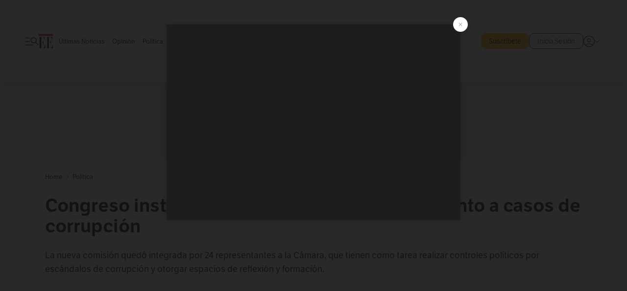

--- FILE ---
content_type: text/html; charset=utf-8
request_url: https://www.elespectador.com/politica/congreso-instalo-comision-para-hacerle-seguimiento-a-casos-de-corrupcion-comision-anticorrupcion/
body_size: 25483
content:
<!DOCTYPE html><html lang="es"><head><meta charSet="utf-8"/><link as="style" rel="preload" href="https://use.typekit.net/zke3dlb.css"/><link rel="stylesheet" href="https://use.typekit.net/zke3dlb.css"/><link rel="preload" href="/pf/resources/images/logoShort.svg?d=1143" as="image" type="image/svg+xml"/><link rel="stylesheet" href="/pf/dist/css/el-espectador.css?d=1143"/><link rel="stylesheet" href="/pf/resources/dist/newsletterStructure/css/style.css?d=1143"/><meta name="rating" content="general"/><link rel="preload" href="//securepubads.g.doubleclick.net/tag/js/gpt.js" as="script"/><script async="" src="https://cdn.tinypass.com/api/tinypass.min.js"></script><script defer="" src="/pf/resources/scripts/minified/arcads.minified.js?d=1143"></script><script async="" src="/pf/resources/scripts/minified/pianoInit.minified.js?d=1143"></script><script defer="" src="/pf/resources/scripts/minified/pianoScript.minified.js?d=1143"></script><script defer="" src="/pf/resources/scripts/minified/googlePiano.minified.js?d=1143"></script><script defer="" src="/pf/resources/scripts/minified/gtm.minified.js?d=1143"></script><script defer="" src="/pf/resources/scripts/minified/pixel-fb.minified.js?d=1143"></script><script defer="" src="/pf/resources/scripts/minified/teadsCookieless.minified.js?d=1143"></script><title>Congreso instaló comisión para hacerle seguimiento a casos de corrupción | comisión anticorrupción | EL ESPECTADOR</title><meta name="description" content="La nueva comisión quedó integrada por 24 representantes, que tienen como tarea realizar controles políticos por escándalos corrupción."/><meta name="keywords" content="política, noticias, Noticias de Política, Colombia hoy, noticias de hoy, noticias políticas, políticas, política de Colombia, Colombia"/><meta name="news_keywords" content="política, noticias, Noticias de Política, Colombia hoy, noticias de hoy, noticias políticas, políticas, política de Colombia, Colombia"/><meta name="cXenseParse:title" content="Congreso instaló comisión para hacer seguimiento a casos de corrupción "/><meta name="cXenseParse:author" content="Redacción Política"/><meta name="cXenseParse:description" content="La nueva comisión quedó integrada por 24 representantes, que tienen como tarea realizar controles políticos por escándalos corrupción."/><meta name="cXenseParse:keywords" content="politica,noticias,colombia-hoy,noticias-de-hoy,noticias-de-politica,corrupcion,congreso,katherine-juvinao,breaking"/><meta name="cXenseParse:pageclass" content="article"/><meta name="cXenseParse:image" content="https://www.elespectador.com/resizer/v2/VEWZVFEBIFE3TFJOIZVHS5MASQ.jpeg?auth=58e1b06e9e431434d16d6f73b83debd7f33a4ea618c9959d6d3f6808d6757ff9&amp;width=657&amp;smart=true&amp;quality=60"/><meta name="cXenseParse:publishtime" content="2023-03-24T15:25:06.233Z"/><meta name="cXenseParse:recs:publishtime" content="2023-03-24T15:25:06.233Z"/><meta name="cXenseParse:articleid" content="FE3KACBLGZD3JCHY6M7LPEQSYM"/><meta name="cXenseParse:recs:articleid" content="FE3KACBLGZD3JCHY6M7LPEQSYM"/><meta name="cXenseParse:recs:category" content="Política"/><meta name="cXenseParse:taxonomy" content="/politica"/><meta name="cXenseParse:esp-section" content="Política"/><meta name="cXenseParse:esp-type" content="article"/><meta name="cXenseParse:url" content="https://www.elespectador.com/politica/congreso-instalo-comision-para-hacerle-seguimiento-a-casos-de-corrupcion-comision-anticorrupcion/"/><meta name="cXenseParse:esp-tipo_de_contenido" content=""/><meta name="cXenseParse:esp-modified_time" content="2023-03-24T22:09:21.424-05:00"/><meta name="cXenseParse:esp-author-id" content="Redacción Política "/><meta name="cXenseParse:esp-author-role" content="Política"/><meta name="cXenseParse:esp-tag_team" content="Breaking"/><meta name="robots" content="follow, index, max-snippet:150, max-image-preview:large  "/><link rel="amphtml" href="https://www.elespectador.com/politica/congreso-instalo-comision-para-hacerle-seguimiento-a-casos-de-corrupcion-comision-anticorrupcion/?outputType=amp"/><link rel="canonical" href="https://www.elespectador.com/politica/congreso-instalo-comision-para-hacerle-seguimiento-a-casos-de-corrupcion-comision-anticorrupcion/"/><link rel="alternate" hrefLang="es" href="https://www.elespectador.com/politica/congreso-instalo-comision-para-hacerle-seguimiento-a-casos-de-corrupcion-comision-anticorrupcion/"/><link rel="alternate" type="application/rss+xml" title="El Espectador - Discover - General" href="https://www.elespectador.com/arc/outboundfeeds/discover/?outputType=xml"/><link rel="alternate" type="application/rss+xml" title="El Espectador - Discover - Politica" href="https://www.elespectador.com/arc/outboundfeeds/discover/category/politica/?outputType=xml"/><meta name="language" content="spanish"/><meta name="genre" content="news"/><meta name="MobileOptimized" content="width"/><meta name="HandheldFriendly" content="true"/><meta name="viewport" content="width=device-width, initial-scale=1"/><meta name="author" content="El Espectador"/><meta property="ps:breadCrumb" content="Inicio"/><meta property="ps:contentTemplate" content="Home"/><meta property="ps:pageName" content="home"/><meta property="og:site_name" content="ELESPECTADOR.COM"/><meta property="og:url" content="https://www.elespectador.com/politica/congreso-instalo-comision-para-hacerle-seguimiento-a-casos-de-corrupcion-comision-anticorrupcion/"/><meta property="og:title" content="Congreso instaló comisión para hacer seguimiento a casos de corrupción "/><meta property="og:description" content="La nueva comisión quedó integrada por 24 representantes, que tienen como tarea realizar controles políticos por escándalos corrupción."/><meta property="og:image" content="https://www.elespectador.com/resizer/v2/VEWZVFEBIFE3TFJOIZVHS5MASQ.jpeg?auth=58e1b06e9e431434d16d6f73b83debd7f33a4ea618c9959d6d3f6808d6757ff9&amp;width=657&amp;smart=true&amp;quality=60"/><meta property="og:country_name" content="Colombia"/><meta property="og:type" content="article"/><meta name="twitter:card" content="summary_large_image"/><meta name="twitter:site" content="@elespectador"/><meta name="twitter:creator" content="@elespectador"/><meta name="twitter:url" content="https://www.elespectador.com/politica/congreso-instalo-comision-para-hacerle-seguimiento-a-casos-de-corrupcion-comision-anticorrupcion/"/><meta property="twitter:title" content="Congreso instaló comisión para hacer seguimiento a casos de corrupción "/><meta property="twitter:description" content="La nueva comisión quedó integrada por 24 representantes, que tienen como tarea realizar controles políticos por escándalos corrupción."/><meta name="twitter:image" content="https://www.elespectador.com/resizer/v2/VEWZVFEBIFE3TFJOIZVHS5MASQ.jpeg?auth=58e1b06e9e431434d16d6f73b83debd7f33a4ea618c9959d6d3f6808d6757ff9&amp;width=657&amp;smart=true&amp;quality=60"/><meta name="twitter:image:alt" content="Congreso instaló comisión para hacerle seguimiento a casos de corrupción | comisión anticorrupción"/><meta property="fb:app_id" content="687966271952902"/><meta property="fb:pages" content="14302129065"/><meta name="dcterms.title" content="ELESPECTADOR.COM"/><meta name="dcterms.type" content="Text"/><meta name="dcterms.identifier" content="https://www.elespectador.com/politica/congreso-instalo-comision-para-hacerle-seguimiento-a-casos-de-corrupcion-comision-anticorrupcion/"/><meta name="dcterms.format" content="text/html"/><meta name="geo.placename" content="Colombia"/><meta name="geo.position" content="4.6626515162041535;-74.05541002750398"/><meta name="ICBM" content="4.6626515162041535;-74.05541002750398"/><meta name="format-detection" content="telephone=no"/><meta name="distribution" content="global"/><meta name="geo.region" content="CO"/><meta name="EE-adCode" content="EQSYM"/><meta property="article:author" content="El Espectador"/><meta property="article:section" content="Política"/><meta property="article:published_time" content="2023-03-24T15:25:06.233Z"/><meta property="article:content_tier" content="free"/><meta name="article:modified_time" content="2023-03-24T22:09:21.424Z"/><meta name="google-signin-client_id" content="430461265313-2jlpt8n23uj7avn6ijfbj0gmto7dgrko.apps.googleusercontent.com"/><script async="" subscriptions-control="manual" src="https://news.google.com/swg/js/v1/swg.js"></script><script async="" src="https://news.google.com/swg/js/v1/swg-gaa.js"></script><script async="" src="/pf/resources/scripts/minified/membranaMedia.minified.js?d=1143"></script><script type="application/javascript" id="polyfill-script">if(!Array.prototype.includes||!(window.Object && window.Object.assign)||!window.Promise||!window.Symbol||!window.fetch){document.write('<script type="application/javascript" src="/pf/dist/engine/polyfill.js?d=1143&mxId=00000000" defer=""><\/script>')}</script><script id="fusion-engine-react-script" type="application/javascript" src="/pf/dist/engine/react.js?d=1143&amp;mxId=00000000" defer=""></script><script id="fusion-engine-combinations-script" type="application/javascript" src="/pf/dist/components/combinations/article.js?d=1143&amp;mxId=00000000" defer=""></script><link rel="icon" href="/pf/resources/images/favicons/logoFavicon.svg?d=1143" type="image/vnd.microsoft.icon"/><link rel="icon" href="/pf/resources/images/favicons/logoFavicon.svg?d=1143" type="image/svg+xml"/><link rel="icon" type="image/svg+xml" href="/pf/resources/images/favicons/logoFavicon-16.svg?d=1143" sizes="16x16"/><link rel="icon" type="image/svg+xml" href="/pf/resources/images/favicons/logoFavicon-32.svg?d=1143" sizes="32x32"/><link rel="icon" type="image/svg+xml" href="/pf/resources/images/favicons/logoFavicon-48.svg?d=1143" sizes="48x48"/><link rel="icon" type="image/svg+xml" href="/pf/resources/images/favicons/logoFavicon-76.svg?d=1143" sizes="76x76"/><link rel="icon" type="image/svg+xml" href="/pf/resources/images/favicons/logoFavicon-96.svg?d=1143" sizes="96x96"/><link rel="apple-touch-icon-precomposed" type="image/png" href="/pf/resources/images/favicons/favicon-EE-120.png?d=1143" sizes="120x120"/><link rel="apple-touch-icon-precomposed" type="image/png" href="/pf/resources/images/favicons/favicon-EE-152.png?d=1143" sizes="152x152"/><link rel="apple-touch-icon-precomposed" type="image/png" href="/pf/resources/images/favicons/favicon-EE-167.png?d=1143" sizes="167x167"/><link rel="apple-touch-icon-precomposed" type="image/png" href="/pf/resources/images/favicons/favicon-EE-180.png?d=1143" sizes="180x180"/><link rel="icon" type="image/svg+xml" href="/pf/resources/images/favicons/logoFavicon-192.svg?d=1143" sizes="192x192"/><link rel="manifest" href="/manifest.json"/><script defer="" src="https://cdnjs.cloudflare.com/ajax/libs/crypto-js/4.0.0/core.js" integrity="sha256-kZdkZhqgFNaGr6uXhjDI1wJie4rPdXuwZIwGvbkmxAI= sha384-16NHxQ56nk9L6mYJEMueErCQy3apXT3t+s3Zln/9Cb5r65PyVoyYWc1Xis2AyLeO sha512-juG4T5LbIw5oIaxRM4SsstO0WEuz3c6BwPhhzgIXvy98OM7UiZsvzCcTz7Is0zGHHIBPaDkCvJ3++uUqBFkRUg==" crossorigin="anonymous"></script><script defer="" src="https://cdnjs.cloudflare.com/ajax/libs/crypto-js/4.0.0/md5.min.js" integrity="sha256-HX0j5mAQX1PZWyNi/7GYv7G27BRBRlmNKXHbGv4fUYg= sha384-8grjJYqm7LKLYU+wyJNSF5VuUdBkO2nhlP5uc1Yucc9Q1UfngglfeZonVNCLIoCR sha512-VLDQac8zlryHkFvL1HIH9KKjkPNdsNLEXM/vImKGMaNkEXbNtb+dyhnyXFkxai1RVNtwrD5L7vffgtzYzeKI3A==" crossorigin="anonymous"></script><div id="fusion-static-enter:custom-structured-data" style="display:none" data-fusion-component="custom-structured-data"></div><script type="application/ld+json">{
    "@context": "https://schema.org",
    "@type":"Organization",
    "name":"El Espectador",
    "url":"https://www.elespectador.com",
    "logo":{
      "@type":"ImageObject",
      "url":"/pf/resources/images/favicons/favicon-EE-152.png?d=1143",
      "width":"300"
    },
    "contactPoint": {
      "@type": "ContactPoint",
      "telephone": "018000510903",
      "contactType": "Servicio al cliente"
    },
    "sameAs":[
      "https://www.facebook.com/elespectadorcom",
      "https://twitter.com/elespectador",
      "https://www.instagram.com/elespectador/",
      "https://www.youtube.com/user/Elespectadorcom?sub_confirmation=1"
    ]}
    </script><script type="application/ld+json">{
  "@context": "http://schema.org",
  "@type": "WebSite",
  "name": "El Espectador",
  "url": "https://www.elespectador.com",
  "sameAs":[
    "https://www.facebook.com/elespectadorcom",
    "https://twitter.com/elespectador",
    "https://www.instagram.com/elespectador/",
    "https://www.youtube.com/user/Elespectadorcom?sub_confirmation=1"
  ]
  ,
      "potentialAction": {
        "@type": "SearchAction",
        "target": "https://www.elespectador.com/buscador/{q}",
        "query-input": "required name=q"
      }
}</script><div id="fusion-static-exit:custom-structured-data" style="display:none" data-fusion-component="custom-structured-data"></div><script src="https://jsc.mgid.com/site/939125.js" async=""></script><script defer="" src="/pf/resources/scripts/minified/adsmovil.minified.js?d=1143"></script><script type="application/json">var params = {
    'email':'',
    'phone': '',
    'puid': ''
}
adsmovil.Init(params);</script><script defer="" src="/pf/resources/scripts/minified/ssm.minified.js?d=1143"></script><script async="" src="https://a.teads.tv/analytics/tag.js"></script>
<script>(window.BOOMR_mq=window.BOOMR_mq||[]).push(["addVar",{"rua.upush":"false","rua.cpush":"false","rua.upre":"false","rua.cpre":"false","rua.uprl":"false","rua.cprl":"false","rua.cprf":"false","rua.trans":"","rua.cook":"false","rua.ims":"false","rua.ufprl":"false","rua.cfprl":"false","rua.isuxp":"false","rua.texp":"norulematch","rua.ceh":"false","rua.ueh":"false","rua.ieh.st":"0"}]);</script>
                              <script>!function(e){var n="https://s.go-mpulse.net/boomerang/";if("False"=="True")e.BOOMR_config=e.BOOMR_config||{},e.BOOMR_config.PageParams=e.BOOMR_config.PageParams||{},e.BOOMR_config.PageParams.pci=!0,n="https://s2.go-mpulse.net/boomerang/";if(window.BOOMR_API_key="GRJMD-A2LGW-55R3Y-KNEZE-U6B3Q",function(){function e(){if(!o){var e=document.createElement("script");e.id="boomr-scr-as",e.src=window.BOOMR.url,e.async=!0,i.parentNode.appendChild(e),o=!0}}function t(e){o=!0;var n,t,a,r,d=document,O=window;if(window.BOOMR.snippetMethod=e?"if":"i",t=function(e,n){var t=d.createElement("script");t.id=n||"boomr-if-as",t.src=window.BOOMR.url,BOOMR_lstart=(new Date).getTime(),e=e||d.body,e.appendChild(t)},!window.addEventListener&&window.attachEvent&&navigator.userAgent.match(/MSIE [67]\./))return window.BOOMR.snippetMethod="s",void t(i.parentNode,"boomr-async");a=document.createElement("IFRAME"),a.src="about:blank",a.title="",a.role="presentation",a.loading="eager",r=(a.frameElement||a).style,r.width=0,r.height=0,r.border=0,r.display="none",i.parentNode.appendChild(a);try{O=a.contentWindow,d=O.document.open()}catch(_){n=document.domain,a.src="javascript:var d=document.open();d.domain='"+n+"';void(0);",O=a.contentWindow,d=O.document.open()}if(n)d._boomrl=function(){this.domain=n,t()},d.write("<bo"+"dy onload='document._boomrl();'>");else if(O._boomrl=function(){t()},O.addEventListener)O.addEventListener("load",O._boomrl,!1);else if(O.attachEvent)O.attachEvent("onload",O._boomrl);d.close()}function a(e){window.BOOMR_onload=e&&e.timeStamp||(new Date).getTime()}if(!window.BOOMR||!window.BOOMR.version&&!window.BOOMR.snippetExecuted){window.BOOMR=window.BOOMR||{},window.BOOMR.snippetStart=(new Date).getTime(),window.BOOMR.snippetExecuted=!0,window.BOOMR.snippetVersion=12,window.BOOMR.url=n+"GRJMD-A2LGW-55R3Y-KNEZE-U6B3Q";var i=document.currentScript||document.getElementsByTagName("script")[0],o=!1,r=document.createElement("link");if(r.relList&&"function"==typeof r.relList.supports&&r.relList.supports("preload")&&"as"in r)window.BOOMR.snippetMethod="p",r.href=window.BOOMR.url,r.rel="preload",r.as="script",r.addEventListener("load",e),r.addEventListener("error",function(){t(!0)}),setTimeout(function(){if(!o)t(!0)},3e3),BOOMR_lstart=(new Date).getTime(),i.parentNode.appendChild(r);else t(!1);if(window.addEventListener)window.addEventListener("load",a,!1);else if(window.attachEvent)window.attachEvent("onload",a)}}(),"".length>0)if(e&&"performance"in e&&e.performance&&"function"==typeof e.performance.setResourceTimingBufferSize)e.performance.setResourceTimingBufferSize();!function(){if(BOOMR=e.BOOMR||{},BOOMR.plugins=BOOMR.plugins||{},!BOOMR.plugins.AK){var n=""=="true"?1:0,t="",a="aofhpmix3thii2j2basq-f-36ce19096-clientnsv4-s.akamaihd.net",i="false"=="true"?2:1,o={"ak.v":"39","ak.cp":"927404","ak.ai":parseInt("594085",10),"ak.ol":"0","ak.cr":10,"ak.ipv":4,"ak.proto":"h2","ak.rid":"1467c63f","ak.r":41406,"ak.a2":n,"ak.m":"dscr","ak.n":"ff","ak.bpcip":"3.138.119.0","ak.cport":32976,"ak.gh":"23.216.9.132","ak.quicv":"","ak.tlsv":"tls1.3","ak.0rtt":"","ak.0rtt.ed":"","ak.csrc":"-","ak.acc":"","ak.t":"1765410853","ak.ak":"hOBiQwZUYzCg5VSAfCLimQ==/EPGqHcmnFWwvoEouQLm7lMmO7eo+E6LAI59Wl8BhwtWcvyK37/Om4Mudd1JmfzQIreOPtqiVX9AQgVzgu/e84qMl0Aj6jeHF1f6lrAZ5ACE0mbJTd/fzIsaKS7vWlo2lD1YEeprEJNzJOt8ufbBFifHNKcFlHhuZWu30rSQnycKpzi53NafxAHC6UWGEjdmhxVQrTJavbXnR1+j5hdZOTDIxn4WwuDit5ysfS6Hl+RzDBZiwFowLy9kJcg5Aw204YpLbkhSNhzNFsvX+bSx29wti5p1u9DYk5i4Db8tuhS44p1bTs7EyeoPR/yU7vMYoxOPH/95U6ssCrqlw4PZ8NXqm/IYU4HDtViD3GwnAnR4K2hGqm4JHq3KPMjAIjKsS55mS7pMe79OjksAds2KoT4MWU8CtQc7scNTUTw9QOk=","ak.pv":"62","ak.dpoabenc":"","ak.tf":i};if(""!==t)o["ak.ruds"]=t;var r={i:!1,av:function(n){var t="http.initiator";if(n&&(!n[t]||"spa_hard"===n[t]))o["ak.feo"]=void 0!==e.aFeoApplied?1:0,BOOMR.addVar(o)},rv:function(){var e=["ak.bpcip","ak.cport","ak.cr","ak.csrc","ak.gh","ak.ipv","ak.m","ak.n","ak.ol","ak.proto","ak.quicv","ak.tlsv","ak.0rtt","ak.0rtt.ed","ak.r","ak.acc","ak.t","ak.tf"];BOOMR.removeVar(e)}};BOOMR.plugins.AK={akVars:o,akDNSPreFetchDomain:a,init:function(){if(!r.i){var e=BOOMR.subscribe;e("before_beacon",r.av,null,null),e("onbeacon",r.rv,null,null),r.i=!0}return this},is_complete:function(){return!0}}}}()}(window);</script></head><body class=""><noscript><iframe src="https://www.googletagmanager.com/ns.html?id=GTM-5FQVPR" title="Tag manager no script" height="0" width="0" style="display:none;visibility:hidden"></iframe></noscript><div id="fusion-app"><div id="containerNoAdsLayout" class="Site_skin "><div class="Auth"></div><div class="OneSignal"></div><div><div><style>.onesignal-slidedown-container {
    display: none !important;
  }
  </style><div class="Modal-hide"><div class="Modal-Container"><div id=""><div><div id="notificationPopup"><div class="Modal-Container"><div><img class="Modal-Image" src="/pf/resources/images/logoShortLight.svg?d=1143" alt="Logo El Espectador"/></div><div><div class="Modal-Text">No te pierdas ningún acontecimiento, accede a nuestras notificaciones</div><div class="Modal-ContainerButton"><button class="Button Button_text Button_ Button_text_" type="button">No, gracias</button><div class="onesignal-customlink-container"></div></div></div></div></div></div></div></div></div></div></div><header id="header-layout"><div class="Header Header-TopBar Header_standar"><div class="Header-Content"><div class="BurgerMenu-OpenButton"><svg viewBox="0 0 1024 1024" style="display:inline-block;stroke:currentColor;fill:currentColor"><path d="M28.158 828.615c-37.317 1.365-37.772-58.706 0-57.341h537.91c37.317-1.365 37.772 58.706 0 57.341h-537.91zM28.158 552.834c-37.317 1.365-37.772-58.706 0-57.341h277.601c15.928 0 29.125 12.743 28.67 28.67 0 15.928-12.743 29.125-28.67 28.67h-277.601zM28.158 277.053c-37.317 1.365-37.772-58.706 0-57.341h277.601c15.928 0 29.125 12.743 28.67 28.67 0 15.928-12.743 29.125-28.67 28.67h-277.601zM627.959 658.869c-201.147 9.557-314.463-258.943-165.195-394.559 194.776-202.513 531.539 84.191 348.594 304.907l203.423 200.237c12.743 10.467 11.832 29.58 0 40.957-10.467 11.377-29.58 10.467-40.957 0l-203.423-200.237c-40.957 30.946-91.472 49.149-142.897 49.149zM627.959 601.528c48.694 0 90.562-16.838 124.693-50.514s51.425-74.634 51.425-122.872c0-48.239-17.293-89.197-51.425-122.872s-75.999-50.514-124.693-50.514-90.562 16.838-124.693 50.514c-34.131 33.676-51.425 74.634-51.425 122.872s17.293 89.197 51.425 122.872c34.131 33.676 75.999 50.514 124.693 50.514z"></path></svg></div><div class="Header-Logo Header-MainLogo"><a href="/" rel="noreferrer"><picture class="Header-LogoImage"><img src="/pf/resources/images/logoFull.svg?d=1143" alt="Elespectador.com: Últimas noticias de Colombia y el mundo" width="240" height="37"/></picture></a></div><div class="Header-ContainerUser"><div class="Header-User" id="UserAvatarContainer"><div class="Header-UserContainer"><div class="Header-Anon "><svg class="Header-AvatarCircle" viewBox="0 0 1024 1024" style="display:inline-block;stroke:currentColor;fill:currentColor"><path d="M177.79 824.384c190.977-148.689 469.712-148.689 660.689 0 276.462-268.732 58.657-784.824-330.117-767.545-388.774-17.279-607.034 499.268-330.572 767.545zM507.908 586.117c-224.171 2.274-224.171-343.758 0-341.485 224.171-2.274 224.171 343.758 0 341.485zM507.908 1024.455c-677.513-16.824-677.513-1007.631 0-1024 677.513 16.824 677.513 1007.631 0 1024zM507.908 967.616c100.49 0.455 211.893-37.741 286.465-102.764-155.964-127.318-417.876-130.046-572.931 0 74.572 65.023 185.975 103.673 286.465 102.764zM507.908 529.279c148.234 4.092 148.234-231.901 0-227.808-148.234-4.092-148.234 231.901 0 227.808z"></path></svg><svg class="Header-Arrow " viewBox="0 0 422 1024" style="display:inline-block;stroke:currentColor;fill:currentColor"><path d="M336.696 512.431l-321.106-321.106c-35.676-32.942 19.56-91.257 53.521-53.521l331.738 331.738c12.684 12.684 17.846 25.385 17.846 42.877 0 17.151-5.146 30.19-17.846 42.877l-331.738 331.738c-32.942 35.338-91.257-19.56-53.521-53.521l321.106-321.106z"></path></svg></div></div></div></div></div><div class="Header-ScrollProgressBar Header-ScrollProgressBar_hide"><div class="Header-ScrollProgressBarFill" style="width:0%"></div></div></div><div class="Header-BasicPlaceholder"></div><div class="Ads_megaBannerTopContainer Ads_megaBannerTopContainerArticle"><div><div id="fallBackAdContainer" class="Ads_megaBannerTopFallBackContainer"><div id="fallBackAd" class="Ads_megaBannerTopFallBack">Publicidad</div></div></div></div><div class="StickyAd StickyAd_showAd  "><div id="closeSticky"><div class="StickyAd-closeAd StickyAd-closeAd_showAd"><span><svg class="StickyAd-Icon " viewBox="0 0 1024 1024" style="display:inline-block;stroke:currentColor;fill:currentColor"><path d="M507.453 552.469l184.611 184.611c10.913 10.913 29.101 11.822 40.469 0 12.277-11.822 12.277-28.647 0-40.469l-184.611-184.611 184.611-184.611c10.913-10.913 11.822-29.101 0-40.469-11.822-12.277-28.647-12.277-40.469 0l-184.611 184.611-184.611-184.611c-5.141-5.26-12.307-8.522-20.234-8.522s-15.094 3.262-20.229 8.517l-0.005 0.005c-12.277 11.822-12.277 28.647 0 40.469l184.611 184.611-184.611 184.611c-10.913 10.913-11.822 29.101 0 40.469 11.822 12.277 28.647 12.277 40.469 0l184.611-184.611zM507.453 1024.455c-677.059-20.007-677.059-1003.993 0-1024 677.059 20.007 677.059 1003.993 0 1024zM507.453 967.616c126.863 0 234.629-44.107 322.842-132.32s132.32-195.979 132.32-322.842-44.107-234.629-132.32-322.842-195.979-132.32-322.842-132.32-234.629 44.107-322.842 132.32-132.32 195.979-132.32 322.842 44.107 234.629 132.32 322.842 195.979 132.32 322.842 132.32z"></path></svg></span></div></div><div class="StickyAd-adWrapper" id="StickyContainer"></div></div><div class="PianoContainer-UserMenu"></div></header><div class="Container  Container_article"><div id="onlive-layout" class="GlobalContainer Layout-Container 
          
          "><div></div></div><div id="main-layout" class="
            GlobalContainer Layout-Container "><section id=""><div><script type="application/ld+json">{
    "@context": "https://schema.org",
    "@type": "BreadcrumbList",
    "itemListElement": [
      {
        "@type": "ListItem",
        "position": 0,
        "item":
        {
          "@id": "/",
          "name": "Home"
        }
      },
      
          {
            "@type": "ListItem",
            "position": 1,
            "item":
            {
              "@id": "/politica",
              "name": "Política"
            }
          }
    ]
  }</script><div class="Breadcrumb   "><div class="Breadcrumb-Container"><span class="Breadcrumb-Text"><a href="/"><h3>Home</h3></a></span><span class="Breadcrumb-Text Breadcrumb-SectionText"><svg class="Breadcrumb Breadcrumb-Icon" viewBox="0 0 422 1024" style="display:inline-block;stroke:currentColor;fill:currentColor"><path d="M336.696 512.431l-321.106-321.106c-35.676-32.942 19.56-91.257 53.521-53.521l331.738 331.738c12.684 12.684 17.846 25.385 17.846 42.877 0 17.151-5.146 30.19-17.846 42.877l-331.738 331.738c-32.942 35.338-91.257-19.56-53.521-53.521l321.106-321.106z"></path></svg><a href="/politica/"><div class="">Política</div></a></span></div></div></div><div class="ArticleHeader ArticleHeader_article
        "><h1 class="Title ArticleHeader-Title">Congreso instaló comisión para hacer seguimiento a casos de corrupción </h1><h2 class="ArticleHeader-Hook"><div>La nueva comisión quedó integrada por 24 representantes a la Cámara, que tienen como tarea realizar controles políticos por escándalos de corrupción y otorgar espacios de reflexión y formación.</div></h2><a href="https://profile.google.com/cp/CgkvbS8wOTFneHk" class="BannerAlert BannerAlert_google  "><svg class="BannerAlert-Icon" viewBox="0 0 1024 1024" style="display:inline-block;stroke:currentColor;fill:currentColor"><path d="M665.19 773.325c58.982-34.406 106.086-90.112 129.434-154.829h-272.384v-202.342h490.291c35.635 188.416-35.635 373.555-181.453 493.568l-165.478-136.397z" fill="rgb(81, 142, 247)"></path><path d="M665.19 773.325l165.478 136.397c-248.218 203.981-620.134 124.109-769.229-156.877l163.43-134.349c63.898 176.128 279.347 248.218 440.32 154.829z" fill="rgb(41, 179, 70)"></path><path d="M222.413 411.648l-165.478-133.939c133.939-263.373 465.306-357.581 719.258-203.571 8.192 4.915 58.163 38.502 58.982 43.418l-2.048 4.506-162.202 132.301c-138.035-87.654-323.174-46.285-412.877 89.293-11.469 17.203-29.082 49.152-35.226 67.994z" fill="rgb(251, 64, 29)"></path><path d="M222.413 411.648c-20.89 60.621-19.661 146.637 2.458 206.848l-163.43 134.349c-79.872-150.323-82.33-323.174-4.506-475.136l165.478 134.349z" fill="rgb(250, 186, 1)"></path></svg><div class="BannerAlert-Text"><span>Sigue a </span><span class="BannerAlert-Text_semibold">El Espectador</span><span> en Discover: los temas que te gustan, directo y al instante.</span></div></a><div class="ArticleHeader-ContainerSocial"><div class="ArticleHeader-ContainerInfo"><div class="ArticleHeader-ContainerAuthor"><div class="ArticleHeader-Author"><a href="/autores/Redacción Política ">Redacción Política</a></div><div class="Datetime ArticleHeader-Date">24 de marzo de 2023 - 03:25 p. m.</div></div></div><div class="SocialMedia "><div class="SocialMedia_share"><div class="SocialMedia-shareIcon"><div class="PopUpShare "><a href=""><svg class="SocialMedia-Icon" viewBox="0 0 1476 1024" style="display:inline-block;stroke:currentColor;fill:currentColor"><path d="M499.144 480.391c-133.72-3.483-253.532 115.83-250.049 250.049v178.467c1.488 46.732-73.080 46.732-71.582 0v-178.467c-4.473-172.996 148.137-325.614 321.133-321.133h684.031l-266.951-267.45c-36.29-31.818 19.388-85.010 50.707-50.707 9.444 17.899 357.423 334.061 330.582 353.948 27.834 18.39-322.63 337.046-330.582 353.948-31.319 35.791-85.010-19.388-51.206-50.707l267.45-267.45h-683.537z"></path></svg><span class="PopUpShare-Text">Compartir</span></a><div class="PopUpShare-Box false"><div class="PopUpShare-Box_share"><span><svg url="https://www.elespectador.com/politica/congreso-instalo-comision-para-hacerle-seguimiento-a-casos-de-corrupcion-comision-anticorrupcion//?utm_source=interno&amp;utm_medium=boton&amp;utm_campaign=share_content&amp;utm_content=boton_copiar_articulos" viewBox="0 0 1023 1024" style="display:inline-block;stroke:currentColor;fill:currentColor"><path d="M480.997 846.401c-193.23 201.753-505.448-110.823-303.697-303.697l113.305-113.305c23.446-24.859 62.518 13.499 37.298 37.298-51.145 58.608-170.144 137.821-160.554 228.038-6.036 140.305 181.86 217.379 276.343 114.733l113.305-113.305c23.446-25.216 62.518 13.856 37.298 37.298l-113.305 113.305zM419.543 641.451c-5.323 5.323-11.366 7.82-18.466 7.82s-13.499-2.483-18.823-7.82-7.82-11.366-7.82-18.466 2.483-13.499 7.82-18.466l223.415-223.415c5.323-5.323 11.366-7.82 18.466-7.82s13.499 2.483 18.823 7.82 7.82 11.366 7.82 18.466-2.483 13.499-7.82 18.466l-223.415 223.415zM734.957 592.79c-23.446 24.859-62.518-13.499-37.298-37.298l113.305-113.305c149.895-149.895-79.214-378.991-229.454-229.454l-113.305 113.305c-23.446 25.216-62.518-13.856-37.298-37.298l113.305-113.305c79.916-84.18 223.772-84.18 303.697 0 84.18 79.916 84.18 223.772 0 303.697l-113.305 113.305z"></path></svg>Copiar link</span></div><div class="PopUpShare-Box_share"><button aria-label="twitter" class="react-share__ShareButton" style="background-color:transparent;border:none;padding:0;font:inherit;color:inherit;cursor:pointer"><svg class="SocialMedia-Icon_share" viewBox="0 0 1024 1024" style="display:inline-block;stroke:currentColor;fill:currentColor"><path d="M155.566 176.768l276.5 369.906-278.22 300.558h62.753l243.544-263.31 196.846 263.31h213.176l-292.261-390.526 259.304-279.938h-62.753l-224.345 242.392-181.373-242.392h-213.176zM247.821 222.896h97.994l432.362 578.209h-97.994l-432.362-578.209z"></path></svg></button><span>X</span></div><div class="PopUpShare-Box_share"><button aria-label="facebook" class="react-share__ShareButton" style="background-color:transparent;border:none;padding:0;font:inherit;color:inherit;cursor:pointer"><svg class="SocialMedia-Icon_share" viewBox="0 0 1024 1024" style="display:inline-block;stroke:currentColor;fill:currentColor"><path d="M431.718 557.963h-7.548q-41.545 0-83.032 0c-14.248 0-19.31-5.12-19.31-19.427q0-55.296 0-110.592c0-14.131 5.383-19.573 19.427-19.573h90.463v-80.223c-0.058-1.789-0.090-3.893-0.090-6.004 0-35.463 9.242-68.767 25.448-97.635l-0.519 1.006c18.196-31.379 46.465-55.204 80.308-67.313l1.056-0.33c20.012-7.313 43.117-11.543 67.209-11.543 0.883 0 1.764 0.006 2.644 0.017l-0.134-0.001q44.822 0 89.644 0c12.815 0 18.52 5.705 18.52 18.608q0 51.99 0 103.98c0 13.078-5.442 18.344-18.608 18.432-24.459 0.263-48.976 0-73.406 1.083-0.707-0.052-1.531-0.081-2.363-0.081-12.838 0-24.032 7.037-29.936 17.465l-0.089 0.171c-3.010 5.801-4.934 12.611-5.32 19.829l-0.005 0.124c-0.556 27.034-0.234 54.126-0.234 82.183h105.326c14.921 0 20.041 5.12 20.041 20.129q0 54.945 0 109.978c0 14.629-4.798 19.485-19.836 19.544h-105.911v296.55c0 15.828-4.974 20.86-20.48 20.86h-114.103c-13.78 0-19.134-5.383-19.134-19.105v-298.423z"></path></svg></button><span>Facebook</span></div><div class="PopUpShare-Box_share"><button aria-label="whatsapp" class="react-share__ShareButton" style="background-color:transparent;border:none;padding:0;font:inherit;color:inherit;cursor:pointer"><svg class="SocialMedia-Icon_share" viewBox="0 0 1026 1024" style="display:inline-block;stroke:currentColor;fill:currentColor"><path d="M512 73.728c241.664 0 438.272 196.608 438.272 438.272s-196.608 438.272-438.272 438.272c-74.547 0-147.866-18.842-212.173-54.886l-25.395-13.926-28.262 6.963-149.504 36.454 33.997-158.515 5.734-26.214-12.698-23.757c-33.587-63.488-50.381-131.891-50.381-203.981 0.41-242.074 197.018-438.682 438.682-438.682zM512 0c-282.624 0-512 229.376-512 512 0 86.016 21.299 167.117 58.982 238.387l-58.982 273.613 263.782-64.307c73.318 40.96 158.106 64.307 248.218 64.307 282.624 0 512-229.376 512-512s-229.376-512-512-512z"></path><path d="M512 581.222c-55.296-45.466-137.626-99.123-90.112-164.25 25.395-51.2-40.55-176.128-105.677-127.795-208.077 182.682 373.555 580.403 433.766 362.496 16.794-44.646-31.949-68.813-65.946-81.51-78.234-24.166-70.042 99.123-172.032 10.65z"></path></svg></button><span>Whatsapp</span></div><div class="PopUpShare-Box_share"><button aria-label="linkedin" class="react-share__ShareButton" style="background-color:transparent;border:none;padding:0;font:inherit;color:inherit;cursor:pointer"><svg class="SocialMedia-Icon_share" viewBox="0 0 1024 1024" style="display:inline-block;stroke:currentColor;fill:currentColor"><path d="M576.154 1024h-212.862v-673.49c0-6.391 0.492-10.815 8.849-10.815 64.891 0.983 130.274-1.966 195.165 0.983v93.404c90.454-158.295 381.481-151.904 436.048 33.429 44.735 177.467 13.765 374.107 22.614 555.998h-212.862v-343.627c3.933-75.706-16.223-179.434-112.576-171.568-102.253-1.966-129.782 93.404-124.866 178.942v336.253z"></path><path d="M17.698 340.678h211.879v683.322h-211.879z"></path><path d="M246.783 123.391c2.458 160.261-249.241 160.261-246.783 0 0-68.332 55.059-123.391 123.391-123.391 0.381-0.004 0.83-0.007 1.281-0.007 67.441 0 122.113 54.672 122.113 122.113 0 0.279-0.001 0.558-0.003 0.836l0-0.043z"></path></svg></button><span>LinkedIn</span></div><div class="PopUpShare-Box_share"><button aria-label="email" class="react-share__ShareButton" style="background-color:transparent;border:none;padding:0;font:inherit;color:inherit;cursor:pointer"><svg class="SocialMedia-Icon_share" viewBox="0 0 1024 1024" style="display:inline-block;stroke:currentColor;fill:currentColor"><path d="M797.318 283.809c11.392 0 20.941 9.239 20.941 20.941v414.502c0 11.392-9.239 20.941-20.941 20.941h-570.944c-11.564 0-20.941-9.377-20.941-20.941v0-414.502c0-11.392 9.239-20.941 20.941-20.941h571.248zM797.625 243.775h-571.248c-33.569 0-60.976 27.407-60.976 60.976v414.502c0 33.569 27.407 60.976 60.976 60.976h571.248c33.569 0 60.976-27.407 60.976-60.976v-414.502c0-33.569-27.407-60.976-60.976-60.976z"></path><path d="M200.508 289.045l311.648 202.938 306.411-198.010" fill="none" stroke-linejoin="miter" stroke-linecap="butt" stroke-miterlimit="10" stroke-width="76.41791044776119"></path></svg></button><span>Correo electrónico</span></div></div></div></div><div title="Guardar artículo"><div class="Bookmark   "><svg class="SocialMedia-Icon" viewBox="0 0 592 1024" style="display:inline-block;stroke:currentColor;fill:currentColor"><path d="M40.757 198.221l7.844 638.467 247.543-90.669 247.859 90.669 14.747-638.467h-517.988z" fill="none"></path><path d="M296.148 779.903l-179.46 77.179c-25.729 10.981-50.51 9.099-73.727-6.277s-34.822-37.022-34.822-64.634v-548.738c0-21.963 7.532-40.476 22.279-55.219s33.259-22.279 55.219-22.279h420.727c21.963 0 40.476 7.532 55.219 22.279s22.279 33.259 22.279 55.219v548.421c0 27.607-11.607 49.256-34.822 64.634s-47.692 17.57-73.727 6.277l-179.46-77.179zM506.667 207.947h-420.727c-29.495 4.082-29.495 29.495-29.495 29.495v546.543s0 37.966 41.415 27.607l198.289-85.651 198.289 85.651s37.966 10.665 41.415-27.607v-546.543c-0.939-23.841-29.495-29.495-29.495-29.495z"></path></svg><div class="Bookmark-Text">Guardar</div></div></div><div class="SocialMedia-CommentCounter false"><a href="#comments"><svg class="SocialMedia-Icon" viewBox="0 0 1210 1024" style="display:inline-block;stroke:currentColor;fill:currentColor"><path d="M777.548 203.929c112.553 0 203.795 91.239 203.795 203.795v0 37.361c0.001 0.173 0.001 0.373 0.001 0.576 0 95.536-65.976 175.658-154.852 197.293l-1.39 0.287-19.023 4.482-76.289 76.289v-75.132h-297.332c-112.553 0-203.795-91.239-203.795-203.795v0-37.361c0-112.553 91.239-203.795 203.795-203.795v0zM777.548 136h-345.089c-150.069 0-271.724 121.655-271.724 271.724v0 37.361c0 150.069 121.655 271.724 271.724 271.724v0h229.605v171.185l178.658-178.658c120.519-29.53 208.536-136.613 208.549-264.25v-37.363c0-150.069-121.655-271.724-271.724-271.724v0z"></path></svg><span>Comentar (0)</span></a></div><a class="SocialMedia_whatsappChanel" href="https://whatsapp.com/channel/0029VZzbXdXLSmbdQGUY8H02" id="Whatsapp-Icon"><svg class="SocialMedia-Icon SocialMedia_whatsapp article" viewBox="0 0 1026 1024" style="display:inline-block;stroke:currentColor;fill:currentColor"><path d="M512 73.728c241.664 0 438.272 196.608 438.272 438.272s-196.608 438.272-438.272 438.272c-74.547 0-147.866-18.842-212.173-54.886l-25.395-13.926-28.262 6.963-149.504 36.454 33.997-158.515 5.734-26.214-12.698-23.757c-33.587-63.488-50.381-131.891-50.381-203.981 0.41-242.074 197.018-438.682 438.682-438.682zM512 0c-282.624 0-512 229.376-512 512 0 86.016 21.299 167.117 58.982 238.387l-58.982 273.613 263.782-64.307c73.318 40.96 158.106 64.307 248.218 64.307 282.624 0 512-229.376 512-512s-229.376-512-512-512z"></path><path d="M512 581.222c-55.296-45.466-137.626-99.123-90.112-164.25 25.395-51.2-40.55-176.128-105.677-127.795-208.077 182.682 373.555 580.403 433.766 362.496 16.794-44.646-31.949-68.813-65.946-81.51-78.234-24.166-70.042 99.123-172.032 10.65z"></path></svg><div class="Bookmark-Text">Únete</div></a></div></div></div></div><div class="Layout-Divisions"><div class="Article Article_article"><div class="Article_article
          "><div class=" "><section class="pure-u-xl-8-12"><article><div class="Article-Content 
        
        no-paywall    "><script type="application/ld+json">{
      "@context": "https://schema.org",
      "@type": "NewsArticle",
      "mainEntityOfPage": {
        "@type": "WebPage",
        "@id": "https://www.elespectador.com/politica/congreso-instalo-comision-para-hacerle-seguimiento-a-casos-de-corrupcion-comision-anticorrupcion/"
      },      
    "mainEntity": {
              "@type": "ItemList",
              "itemListElement": [
      {
          "@type": "ListItem",
          "position": 0,
          "item":
          {
            "@type":"WebPage",
            "@id": "https://www.elespectador.com/tags/politica/",
            "name": "Política"
          }
        },{
          "@type": "ListItem",
          "position": 1,
          "item":
          {
            "@type":"WebPage",
            "@id": "https://www.elespectador.com/tags/noticias/",
            "name": "noticias"
          }
        },{
          "@type": "ListItem",
          "position": 2,
          "item":
          {
            "@type":"WebPage",
            "@id": "https://www.elespectador.com/tags/colombia-hoy/",
            "name": "Colombia hoy"
          }
        },{
          "@type": "ListItem",
          "position": 3,
          "item":
          {
            "@type":"WebPage",
            "@id": "https://www.elespectador.com/tags/noticias-de-hoy/",
            "name": "Noticias de hoy"
          }
        },{
          "@type": "ListItem",
          "position": 4,
          "item":
          {
            "@type":"WebPage",
            "@id": "https://www.elespectador.com/tags/noticias-de-politica/",
            "name": "Noticias de política"
          }
        },{
          "@type": "ListItem",
          "position": 5,
          "item":
          {
            "@type":"WebPage",
            "@id": "https://www.elespectador.com/tags/corrupcion/",
            "name": "corrupción"
          }
        },{
          "@type": "ListItem",
          "position": 6,
          "item":
          {
            "@type":"WebPage",
            "@id": "https://www.elespectador.com/tags/congreso/",
            "name": "Congreso"
          }
        },{
          "@type": "ListItem",
          "position": 7,
          "item":
          {
            "@type":"WebPage",
            "@id": "https://www.elespectador.com/tags/katherine-juvinao/",
            "name": "Katherine Juvinao"
          }
        },{
          "@type": "ListItem",
          "position": 8,
          "item":
          {
            "@type":"WebPage",
            "@id": "https://www.elespectador.com/tags/breaking/",
            "name": "Breaking"
          }
        }
    ]},  
      "headline": "Congreso instaló comisión para hacer seguimiento a casos de corrupción ",
      "alternativeHeadline": "Congreso instaló comisión para hacer seguimiento a casos de corrupción ",
      "articleSection": "Política",
      "url": "https://www.elespectador.com/politica/congreso-instalo-comision-para-hacerle-seguimiento-a-casos-de-corrupcion-comision-anticorrupcion/",
      "image": ["https://cloudfront-us-east-1.images.arcpublishing.com/elespectador/VEWZVFEBIFE3TFJOIZVHS5MASQ.jpeg"],
      "datePublished": "2023-03-24T10:25:06-05:00",
      "dateModified": "2023-03-24T17:09:21-05:00",
      "author": [
         {
                      "@type": "Person",
                      "name":"Redacción Política"
                      ,"url":"https://www.elespectador.com/autores/Redacción Política /"
                    }
      ],
       "publisher": {
        "@id": "https://www.elespectador.com",
        "@type": "NewsMediaOrganization",
        "name": "El Espectador",
        "logo": {
          "@type": "ImageObject",
          "url": "https://www.elespectador.com/pf/resources/images/favicons/favicon-EE-152.png?d=1143"
        }
      },
      "description": "La nueva comisión quedó integrada por 24 representantes, que tienen como tarea realizar controles políticos por escándalos corrupción.",
      "isAccessibleForFree":"false"
      ,"articleBody":"El presidente de la Cámara de Representantes, David Racero (Pacto Histórico), y la representante Catherine Juvinao (Alianza Verde) instalaron la “Comisión Accidental Anticorrupción y de Integridad Pública”, que tendrá entre sus funciones articular e impulsar una proyectos de ley orientados a luchar contra la corrupción, así como materializar los principios de transparencia, rendición de cuentas y participación. Por otro lado, también tendrá la tarea de promover espacios de reflexión y la realización de controles políticos por casos de corrupción, que involucren recursos públicos, así como realizar recomendaciones y propuestas a las comisiones y plenarias de los proyectos anticorrupción que se encuentren en curso en el Congreso. (Lea: “Reforma política: crónica de un hundimiento anunciado”) La comisión es liderada por Racero y Juviano pero además, quedó integrada por 24 representantes a la Cámara de distintos partidos, entre los que se encuentran Jennifer Pedraza (Dignidad), Carolina Giraldo, Duvalier Sánchez, Katherine Miranda (Alianza Verde), Julia Miranda (Nuevo Liberalismo), Daniel Carvalho (Centro Esperanza), Carlos Ardila (Partido Liberal), Julio César Triana y Carolina Arbelaez (Cambio Radical). Racero y Juvinao anunciaron que harán control político y resaltaron que desde allí también promoverán discusión con la academia, centros de pensamiento y organizaciones de la sociedad civil. “Yo no quisiera que esta comisión accidental quede como una de papel. Esta debe tener un alcance de acción, articulación, investigación, información y trabajo colectivo”, dijo el presidente de la Cámara. Así mismo, la representante Juvinao insistió en que “desde la Comisión promoveremos iniciativas legislativas como la regulación del cabildeo (lobby), el fortalecimiento de la rendición de cuentas de congresistas y la protección a denunciantes de corrupción en Colombia (...) La Cámara tiene que hacerle veeduría a que los recursos públicos, que pagan los ciudadanos con sus impuestos, se estén ejecutando bien”, dijo. La instalación tuvo lugar ayer, 23 de marzo: se llevó a cabo una mesa técnica para analizar el Plan Nacional de Desarrollo (PND) en torno a la inclusión de medidas de lucha contra la corrupción y asistieron académicos como Gerardo Hernández, director de Transparencia Por Colombia; Adriana Romero, directora de estudios y política pública del Instituto Anticorrupción y Camilo González, profesor de la Universidad de los Andes.  &gt;Lea más sobre el Congreso, el Gobierno Petro y otras noticias del mundo político"
      
        ,"hasPart": {
          "@type": "WebPageElement",
          "isAccessibleForFree": false
        },
        "isPartOf":{
          "@type": ["CreativeWork","Product"],
          "name": "Suscripción Digital",
          "description": "Apreciado lector, te invitamos a suscribirte a uno de nuestros planes para continuar disfrutando de este contenido exclusivo.",
          "sku": "https://www.elespectador.com/suscripcion-digital/",
          "brand": {
            "@type": "Brand",
            "name": "El Espectador"
          },
          "offers":{
            "@type": "Offer",
            "url": "https://www.elespectador.com/suscripcion-digital/"
          }
        }
      
    }</script><script type="application/ld+json">{
    "@context": "https://schema.org",
    "@type": "DataFeed",
    "name": "Congreso instaló comisión para hacer seguimiento a casos de corrupción ",
    "description": "La nueva comisión quedó integrada por 24 representantes, que tienen como tarea realizar controles políticos por escándalos corrupción.",
    "creator": {
      "@type": "Organization",
      "name": "El Espectador",
      "logo": {
        "@type": "ImageObject",
        "url": "/pf/resources/images/favicons/favicon-EE-152.png?d=1143"
      }
    },
    "dataFeedElement": [
      {
            "@type": "DataFeedItem",
            "item":
            {
              "@type":"Thing",
              "name": "Política"
            }
          },{
            "@type": "DataFeedItem",
            "item":
            {
              "@type":"Thing",
              "name": "noticias"
            }
          },{
            "@type": "DataFeedItem",
            "item":
            {
              "@type":"Thing",
              "name": "Colombia hoy"
            }
          },{
            "@type": "DataFeedItem",
            "item":
            {
              "@type":"Thing",
              "name": "Noticias de hoy"
            }
          },{
            "@type": "DataFeedItem",
            "item":
            {
              "@type":"Thing",
              "name": "Noticias de política"
            }
          },{
            "@type": "DataFeedItem",
            "item":
            {
              "@type":"Thing",
              "name": "corrupción"
            }
          },{
            "@type": "DataFeedItem",
            "item":
            {
              "@type":"Thing",
              "name": "Congreso"
            }
          },{
            "@type": "DataFeedItem",
            "item":
            {
              "@type":"Thing",
              "name": "Katherine Juvinao"
            }
          },{
            "@type": "DataFeedItem",
            "item":
            {
              "@type":"Thing",
              "name": "Breaking"
            }
          }
    ]
  }</script><section><script type="application/ld+json">{
    "@context": "http://schema.org",
    "@type": "ImageObject",
    "author": "Foto: Cortesía",
    "url": "https://cloudfront-us-east-1.images.arcpublishing.com/elespectador/VEWZVFEBIFE3TFJOIZVHS5MASQ.jpeg",
    "datePublished": "2023-03-24T14:58:22Z",
    "description": "Los representantes Catherine Juvinao y David Racero son los coordinadores de la Comisión Anticorrupción.",
    "height": 1066,
    "width": 1600
  }</script><div class="ImageArticle-Container     "><div class="ImageArticle-ImageFrame"><picture><source class="ImageArticle-Image" srcSet="https://www.elespectador.com/resizer/v2/VEWZVFEBIFE3TFJOIZVHS5MASQ.jpeg?auth=58e1b06e9e431434d16d6f73b83debd7f33a4ea618c9959d6d3f6808d6757ff9&amp;width=393&amp;height=261&amp;smart=true&amp;quality=60" media="(max-width:425px)"/><source class="ImageArticle-Image" srcSet="https://www.elespectador.com/resizer/v2/VEWZVFEBIFE3TFJOIZVHS5MASQ.jpeg?auth=58e1b06e9e431434d16d6f73b83debd7f33a4ea618c9959d6d3f6808d6757ff9&amp;width=568&amp;height=378&amp;smart=true&amp;quality=60" media="(max-width:600px)"/><source class="ImageArticle-Image" srcSet="https://www.elespectador.com/resizer/v2/VEWZVFEBIFE3TFJOIZVHS5MASQ.jpeg?auth=58e1b06e9e431434d16d6f73b83debd7f33a4ea618c9959d6d3f6808d6757ff9&amp;width=1110&amp;height=739&amp;smart=true&amp;quality=60" media="(max-width:1199px)"/><source class="ImageArticle-Image" srcSet="https://www.elespectador.com/resizer/v2/VEWZVFEBIFE3TFJOIZVHS5MASQ.jpeg?auth=58e1b06e9e431434d16d6f73b83debd7f33a4ea618c9959d6d3f6808d6757ff9&amp;width=920&amp;height=613&amp;smart=true&amp;quality=60" media="(min-width:1200px)"/><img alt="Los representantes Catherine Juvinao y David Racero son los coordinadores de la Comisión Anticorrupción." class="ImageArticle-Image" src="https://www.elespectador.com/resizer/v2/VEWZVFEBIFE3TFJOIZVHS5MASQ.jpeg?auth=58e1b06e9e431434d16d6f73b83debd7f33a4ea618c9959d6d3f6808d6757ff9&amp;width=920&amp;height=613&amp;smart=true&amp;quality=60" width="1600" height="1066" loading="eager" decoding="async" fetchpriority="high"/></picture></div><div class="ImageArticle-ContainerText"><div class="ImageArticle-Description">Los representantes Catherine Juvinao y David Racero son los coordinadores de la Comisión Anticorrupción.</div><div class="ImageArticle-Author">Foto: Cortesía</div></div></div><div class="SummaryButton" id="summary-button"><div class="SummaryButton-Button "><svg class="SummaryButton-Icon" viewBox="0 0 1024 1024" style="display:inline-block;stroke:currentColor;fill:currentColor"><path d="M312.115 294.912c-15.974-8.602-30.72-20.070-44.646-35.226-37.274-40.141-36.454-117.555-36.454-117.555-7.373 63.488-5.325 77.414-46.285 126.157-41.779 49.971-133.939 47.104-133.939 47.104 15.155 1.229 74.547-2.048 131.072 45.875 11.469 12.288 20.070 25.395 27.034 38.502v366.592h593.101l171.622 115.098v-586.547h-661.504zM930.611 801.997l-105.677-70.451-11.059-6.963h-562.79v-326.042c6.144-11.878 14.336-23.757 25.805-35.226 11.059-10.65 23.757-18.842 36.864-25.395h616.858v464.486z"></path><path d="M418.611 558.285c31.13 0 56.115-24.986 56.115-56.115s-24.986-56.115-56.115-56.115-56.115 24.986-56.115 56.115 24.986 56.115 56.115 56.115z"></path><path d="M762.266 558.285c31.13 0 56.115-24.986 56.115-56.115s-24.986-56.115-56.115-56.115-56.115 24.986-56.115 56.115 24.986 56.115 56.115 56.115z"></path></svg><div class="SummaryButton-Text">Resume e infórmame rápido</div><svg class="SummaryButton-Info " viewBox="0 0 1024 1024" style="display:inline-block;stroke:currentColor;fill:currentColor"><path d="M512 970.342c-253.133 0-458.342-205.619-458.342-458.752s205.619-458.342 458.752-458.342c253.133 0 458.342 205.21 458.342 458.342s-205.619 458.342-458.752 458.752zM512 99.533c-227.738 0-412.467 184.73-412.467 412.877s184.73 412.467 412.877 412.467c227.738 0 412.467-184.73 412.467-412.877 0 0 0 0 0 0-0.41-227.738-185.139-412.058-412.877-412.058z"></path><path d="M512.41 225.28c22.938-2.458 43.418 14.336 45.466 37.274 0 1.638 0 2.867 0 4.506-0.41 22.528-19.251 40.141-41.779 39.731-1.229 0-2.867 0-4.096 0-22.938 2.458-43.827-13.926-46.285-36.864 0-0.819 0-1.638 0-2.458 0.41-23.757 20.070-42.189 43.418-41.779 0.819 0 2.048 0 2.867 0zM546.816 800.768h-70.451v-421.069h70.451v421.069z"></path></svg><svg class="SummaryButton-Arrow " viewBox="0 0 422 1024" style="display:inline-block;stroke:currentColor;fill:currentColor"><path d="M336.696 512.431l-321.106-321.106c-35.676-32.942 19.56-91.257 53.521-53.521l331.738 331.738c12.684 12.684 17.846 25.385 17.846 42.877 0 17.151-5.146 30.19-17.846 42.877l-331.738 331.738c-32.942 35.338-91.257-19.56-53.521-53.521l321.106-321.106z"></path></svg></div></div><div class="AudioPlayer"><div class="AudioPlayer-Tex"><h3 class="AudioPlayer-Title">Escucha este artículo</h3><p class="AudioPlayer-Description">Audio generado con IA de Google</p></div><div class="AudioPlayer-Controls"><div class="AudioPlayer-PlaybackSection"><button class="AudioPlayer-PlayPauseBtn" aria-label="Reproducir audio"><svg class="AudioPlayer-Icon-PlayPause" viewBox="0 0 1024 1024" style="display:inline-block;stroke:currentColor;fill:currentColor"><path d="M72.612 967.261c68.502 68.502 104.795 74.791 248.198 0l579.129-334.186c31.785-31.748 51.448-75.626 51.448-124.1s-19.663-92.352-51.446-124.098l-0.002-0.002-579.129-334.131c-108.049-58.686-179.529-68.502-248.198 0z"></path></svg></button><div class="AudioPlayer-ProgressContainer"><div class="AudioPlayer-ProgressBar"><div class="AudioPlayer-Progress" style="width:0%"></div></div></div></div><div class="AudioPlayer-ControlDetails"><div class="AudioPlayer-TimeDisplay"><p>0:00</p><p>/</p><p>0:00</p></div><div class="AudioPlayer-ExtraControls"><button aria-label="Rebobinar audio" class="AudioPlayer-ControlBtn"><svg class="AudioPlayer-Icon" viewBox="0 0 884 1024" style="display:inline-block;stroke:currentColor;fill:currentColor"><path d="M441.849 1024c-61.147 0-118.943-11.727-172.551-34.762s-100.515-54.865-140.303-94.652c-39.787-39.787-71.198-86.694-94.652-140.303-23.035-53.608-34.762-110.986-34.762-172.551h77.899c0 101.353 35.18 187.21 105.96 257.989s156.636 105.96 257.989 105.96 187.21-35.18 257.989-105.96c70.78-70.78 105.96-156.636 105.96-257.989s-35.18-187.21-105.96-257.989-156.636-105.96-257.989-105.96h-13.821l82.506 82.506-54.865 56.54-177.996-178.415 179.671-178.415 54.865 56.54-83.763 83.763h13.821c61.147 0 118.943 11.727 172.551 34.762s100.515 54.865 140.303 94.652 71.198 86.694 94.652 140.303c23.035 53.608 34.762 110.986 34.762 172.551s-11.727 118.943-34.762 172.551c-23.035 53.608-54.865 100.515-94.652 140.303s-86.694 71.198-140.303 94.652c-53.608 23.035-110.986 34.762-172.551 34.762zM296.939 729.993v-234.117h-74.968v-61.984h136.952v296.101s-61.984 0-61.984 0zM472.841 729.993c-14.658 0-27.223-5.026-36.856-15.077-10.052-10.052-15.077-22.197-15.077-36.856v-191.817c0-14.658 5.026-27.223 15.077-36.856s22.197-15.077 36.856-15.077h98.002c14.658 0 27.223 5.026 36.856 15.077s15.077 22.197 15.077 36.856v191.817c0 14.658-5.026 27.223-15.077 36.856-10.052 10.052-22.197 15.077-36.856 15.077 0 0-98.002 0-98.002 0zM488.756 668.008h66.173s3.351-0.419 4.607-1.675c0.838-0.838 1.675-2.513 1.675-4.607v-159.987s-0.419-3.351-1.675-4.607c-0.838-0.838-2.513-1.675-4.607-1.675h-66.173s-3.351 0.419-4.607 1.675c-0.838 0.838-1.675 2.513-1.675 4.607v159.987s0.419 3.351 1.675 4.607c0.838 0.838 2.513 1.675 4.607 1.675z"></path></svg></button><button aria-label="Avanzar audio" class="AudioPlayer-ControlBtn"><svg class="AudioPlayer-Icon" viewBox="0 0 884 1024" style="display:inline-block;stroke:currentColor;fill:currentColor"><path d="M296.939 729.993v-234.117h-74.968v-61.984h136.952v296.101s-61.984 0-61.984 0zM472.841 729.993c-14.658 0-27.223-5.026-36.856-15.077-10.052-10.052-15.077-22.197-15.077-36.856v-191.817c0-14.658 5.026-27.223 15.077-36.856s22.197-15.077 36.856-15.077h98.002c14.658 0 27.223 5.026 36.856 15.077s15.077 22.197 15.077 36.856v191.817c0 14.658-5.026 27.223-15.077 36.856-10.052 10.052-22.197 15.077-36.856 15.077 0 0-98.002 0-98.002 0zM488.756 668.008h66.173s3.351-0.419 4.607-1.675c0.838-0.838 1.675-2.513 1.675-4.607v-159.987s-0.419-3.351-1.675-4.607c-0.838-0.838-2.513-1.675-4.607-1.675h-66.173s-3.351 0.419-4.607 1.675c-0.838 0.838-1.675 2.513-1.675 4.607v159.987s0.419 3.351 1.675 4.607c0.838 0.838 2.513 1.675 4.607 1.675zM441.849 1024c-61.147 0-118.943-11.727-172.551-34.762s-100.515-54.865-140.303-94.652c-39.787-39.787-71.198-86.694-94.652-140.303-23.035-53.608-34.762-110.986-34.762-172.551s11.727-118.943 34.762-172.551c23.035-53.608 54.865-100.515 94.652-140.303s86.694-71.198 140.303-94.652c53.608-23.035 110.986-34.762 172.551-34.762h13.821l-83.763-83.763 54.865-56.54 178.834 178.415-177.996 178.415-54.865-56.54 82.506-82.506h-13.821c-101.353 0-187.21 35.18-257.989 105.96s-105.96 156.636-105.96 257.989 35.18 187.21 105.96 257.989c70.78 70.78 156.636 105.96 257.989 105.96s187.21-35.18 257.989-105.96c70.78-70.78 105.96-156.636 105.96-257.989h77.899c0 61.147-11.727 118.943-34.762 172.551s-54.865 100.515-94.652 140.303c-39.787 39.787-86.694 71.198-140.303 94.652-53.608 23.035-110.986 34.762-172.551 34.762z"></path></svg></button><div class="AudioPlayer-SpeedControl"><button class="AudioPlayer-SpeedButton" aria-label="Control de velocidad">1<!-- -->x</button></div><div class="AudioPlayer-VolumeControl"><button class="AudioPlayer-VolumeButton" aria-label="Activar control de volumen"><svg class="AudioPlayer-Icon" viewBox="0 0 978 1024" style="display:inline-block;stroke:currentColor;fill:currentColor"><path d="M978.204 512.916c0 86.555-20.608 164.866-62.283 234.934-41.674 70.984-98.462 125.939-168.53 163.95v-803.263c70.068 38.469 126.855 92.966 168.53 166.24s62.283 152.043 62.283 238.14z"></path><path d="M603.134 0v1024l-323.32-323.32h-279.814v-377.36h279.814l323.32-323.32z"></path></svg></button></div></div></div></div><svg class="AudioPlayer-Info " viewBox="0 0 1024 1024" style="display:inline-block;stroke:currentColor;fill:currentColor"><path d="M512 970.342c-253.133 0-458.342-205.619-458.342-458.752s205.619-458.342 458.752-458.342c253.133 0 458.342 205.21 458.342 458.342s-205.619 458.342-458.752 458.752zM512 99.533c-227.738 0-412.467 184.73-412.467 412.877s184.73 412.467 412.877 412.467c227.738 0 412.467-184.73 412.467-412.877 0 0 0 0 0 0-0.41-227.738-185.139-412.058-412.877-412.058z"></path><path d="M512.41 225.28c22.938-2.458 43.418 14.336 45.466 37.274 0 1.638 0 2.867 0 4.506-0.41 22.528-19.251 40.141-41.779 39.731-1.229 0-2.867 0-4.096 0-22.938 2.458-43.827-13.926-46.285-36.864 0-0.819 0-1.638 0-2.458 0.41-23.757 20.070-42.189 43.418-41.779 0.819 0 2.048 0 2.867 0zM546.816 800.768h-70.451v-421.069h70.451v421.069z"></path></svg></div><!--$--><div data-google-interstitial="false"><div class="piano-article-subs Article-Widget PianoContainer PianoContainer_imageFooter" id="pianoSubContainer"></div></div><!--/$--><p class="font--secondary">El presidente de la Cámara de Representantes, David Racero (Pacto Histórico), y la representante Catherine Juvinao (Alianza Verde) instalaron la<b> “Comisión Accidental Anticorrupción y de Integridad Pública”</b>, que tendrá entre sus funciones articular e impulsar una proyectos de ley orientados a luchar contra la corrupción, así como materializar los principios de transparencia, rendición de cuentas y participación.</p><p class="font--secondary">Por otro lado, también tendrá la tarea de <b>promover espacios de reflexión y la realización de controles políticos por casos de corrupción, que involucren recursos públicos</b>, así como realizar recomendaciones y propuestas a las comisiones y plenarias de los proyectos anticorrupción que se encuentren en curso en el Congreso.</p><div class="sunmedia-1"></div><p class="font--secondary"><a href="/politica/reforma-politica-cronica-de-un-hundimiento-anunciado/" target="_blank"><b>(Lea: “Reforma política: crónica de un hundimiento anunciado”)</b></a></p><div class="lazyload-wrapper "><div class="lazyload-placeholder"></div></div><p class="font--secondary">La comisión es liderada por Racero y Juviano pero además, <b>quedó integrada por 24 representantes a la Cámara de distintos partidos</b>, entre los que se encuentran Jennifer Pedraza (Dignidad), Carolina Giraldo, Duvalier Sánchez, Katherine Miranda (Alianza Verde), Julia Miranda (Nuevo Liberalismo), Daniel Carvalho (Centro Esperanza), Carlos Ardila (Partido Liberal), Julio César Triana y Carolina Arbelaez (Cambio Radical).</p><div class="EED_VIDEO Ads-MembranaNotBranded"></div><p class="font--secondary">Racero y Juvinao anunciaron que harán control político y resaltaron que desde allí también promoverán discusión con la academia, centros de pensamiento y organizaciones de la sociedad civil. “Yo no quisiera que esta comisión accidental quede como una de papel. <b>Esta debe tener un alcance de acción, articulación, investigación, información y trabajo colectivo</b>”, dijo el presidente de la Cámara.</p><p class="font--secondary">Así mismo, la representante Juvinao insistió en que “desde la Comisión promoveremos iniciativas legislativas como <b>la regulación del cabildeo (</b><i><b>lobby</b></i><b>), el fortalecimiento de la rendición de cuentas de congresistas y la protección a denunciantes </b>de corrupción en Colombia (...) La Cámara tiene que hacerle veeduría a que los recursos públicos, que pagan los ciudadanos con sus impuestos, se estén ejecutando bien”, dijo.</p><!--$--><div data-oembed-type="twitter" class=""><blockquote loading="lazy" class="twitter-tweet"><p lang="es" dir="ltr">Reviva todos los detalles de la Instalación de la <a href="https://twitter.com/hashtag/Comisi%C3%B3n?src=hash&amp;ref_src=twsrc%5Etfw">#Comisión</a> Anticorrupción y de Integridad Pública.<br><br>Por <a href="https://twitter.com/hashtag/Youtube?src=hash&amp;ref_src=twsrc%5Etfw">#Youtube</a> 🏦🎥🔴<a href="https://t.co/zpRUvE2Q9s">https://t.co/zpRUvE2Q9s</a> <a href="https://t.co/zZKagzYVAR">pic.twitter.com/zZKagzYVAR</a></p>&mdash; Cámara de Representantes de Colombia (@CamaraColombia) <a href="https://twitter.com/CamaraColombia/status/1638939946139410434?ref_src=twsrc%5Etfw">March 23, 2023</a></blockquote>
<script async src="https://platform.twitter.com/widgets.js" charset="utf-8"></script>
</div><!--/$--><p class="font--secondary">La instalación tuvo lugar ayer, 23 de marzo: se llevó a cabo una mesa técnica para analizar el Plan Nacional de Desarrollo (PND) en torno a la inclusión de medidas de lucha contra la corrupción y <b>asistieron académicos como Gerardo Hernández, director de Transparencia Por Colombia</b>; Adriana Romero, directora de estudios y política pública del Instituto Anticorrupción y Camilo González, profesor de la Universidad de los Andes. </p><div class="Ads-MgidInarticle"><div data-type="_mgwidget" data-widget-id="1881983"></div></div><p class="font--secondary"><a href="/politica" target="_blank"><b>&gt;Lea más sobre el Congreso, el Gobierno Petro y otras noticias del mundo político</b></a></p><div class="lazyload-wrapper "><div class="lazyload-placeholder"></div></div></section><!--$--><div data-google-interstitial="false"><div class="pianoYellowBannerArticle PianoContainer PianoContainer_article" id="pianoSubContainer"></div></div><!--/$--><div class="ACredit_signDivition ACredit_sign"><div class="ACredit ACredit_noImage"><div class="ACredit-Info"><h3 class="ACredit-Author"><a href="/autores/Redacción Política /">Por Redacción Política</a></h3><div class="ACredit-Hook"></div></div></div></div><div id="fusion-static-enter:CertificateComponent-template" style="display:none" data-fusion-component="CertificateComponent-template" data-persistent-entry="true"></div><a class="CertificateComponent CertificateComponent_article " href="/entretenimiento/cine-y-tv/el-espectador-recibe-certificacion-jti-al-periodismo-de-confianza/"><img class="CertificateComponent-Logo" src="/pf/resources/images/jti.png?d=1143" width="170" height="34" alt="Logo JTI"/><div class="CertificateComponent-TextContainer"><span>Conoce más</span><svg class="CertificateComponent-Arrow" viewBox="0 0 422 1024" style="display:inline-block;stroke:currentColor;fill:currentColor"><path d="M336.696 512.431l-321.106-321.106c-35.676-32.942 19.56-91.257 53.521-53.521l331.738 331.738c12.684 12.684 17.846 25.385 17.846 42.877 0 17.151-5.146 30.19-17.846 42.877l-331.738 331.738c-32.942 35.338-91.257-19.56-53.521-53.521l321.106-321.106z"></path></svg></div></a><div id="fusion-static-exit:CertificateComponent-template" style="display:none" data-fusion-component="CertificateComponent-template" data-persistent-exit="true"></div><div class="Tags Tags-white  Tags_article"><div class="Tags-TittleContainer"><h4 class="Tags-Title">Temas recomendados:</h4></div><div class="swiper CarouselTags" style="--swiper-navigation-color:#141414;--swiper-navigation-size:14px"><div class="swiper-wrapper"><div class="swiper-slide" data-swiper-slide-index="0"><div class="Tags-Container"><span class="Tags-Item"><a href="/tags/politica/"><h4>Política</h4></a></span></div></div><div class="swiper-slide" data-swiper-slide-index="1"><div class="Tags-Container"><span class="Tags-Item"><a href="/tags/noticias/"><h4>noticias</h4></a></span></div></div><div class="swiper-slide" data-swiper-slide-index="2"><div class="Tags-Container"><span class="Tags-Item"><a href="/tags/colombia-hoy/"><h4>Colombia hoy</h4></a></span></div></div><div class="swiper-slide" data-swiper-slide-index="3"><div class="Tags-Container"><span class="Tags-Item"><a href="/tags/noticias-de-hoy/"><h4>Noticias de hoy</h4></a></span></div></div><div class="swiper-slide" data-swiper-slide-index="4"><div class="Tags-Container"><span class="Tags-Item"><a href="/tags/noticias-de-politica/"><h4>Noticias de política</h4></a></span></div></div><div class="swiper-slide" data-swiper-slide-index="5"><div class="Tags-Container"><span class="Tags-Item"><a href="/tags/corrupcion/"><h4>corrupción</h4></a></span></div></div><div class="swiper-slide" data-swiper-slide-index="6"><div class="Tags-Container"><span class="Tags-Item"><a href="/tags/congreso/"><h4>Congreso</h4></a></span></div></div><div class="swiper-slide" data-swiper-slide-index="7"><div class="Tags-Container"><span class="Tags-Item"><a href="/tags/katherine-juvinao/"><h4>Katherine Juvinao</h4></a></span></div></div><div class="swiper-slide" data-swiper-slide-index="8"><div class="Tags-Container"><span class="Tags-Item"><a href="/tags/breaking/"><h4>Breaking</h4></a></span></div></div></div><div class="swiper-button-prev"></div><div class="swiper-button-next"></div></div></div><div class="lazyload-wrapper "><div class="lazyload-placeholder"></div></div><!--$--><div class="Comments " id="comments"><div class="Comments-PianoBanner"><div data-google-interstitial="false"><div class="Block-piano Block ViaforaBanner" id="pianoContainer"><p> </p></div></div></div><form class="Comments-Container" id="register-email"><div class="Comments-Comment"><div class="Comments-CommentContent"><div class="Comments-CommentCore"><div class="Comments-User"><span class="Comments-Username">Jorge</span><span class="Comments-UserId">(<!-- -->18765<!-- -->)</span>•<span class="Comments-Date">25 de marzo de 2023 - 12:27 p. m.</span></div><div>Por favor, no olviden en castigar a los corruptos ordenándoles regresar los robado, sin devolución no habrá casa por cárcel, no tendrán privilegios en los sitios de reclusión, etc.</div><div class="Comments-Dashboard" data-commentid="641ee8af29d97725da606679"><button class="Comments-DashboardBtn">0</button></div></div></div></div><div class="Comments-Comment"><div class="Comments-CommentContent"><div class="Comments-CommentCore"><div class="Comments-User"><span class="Comments-Username">Jorge</span><span class="Comments-UserId">(<!-- -->8625<!-- -->)</span>•<span class="Comments-Date">24 de marzo de 2023 - 09:08 p. m.</span></div><div>Si quieres que nada suceda nombra una comisión. </div><div class="Comments-Dashboard" data-commentid="641e116629d97725da6065d8"><button class="Comments-DashboardBtn">0</button></div></div></div></div><div class="Comments-Comment"><div class="Comments-CommentContent"><div class="Comments-CommentCore"><div class="Comments-User"><span class="Comments-Username">Yesid</span><span class="Comments-UserId">(<!-- -->xq8m1<!-- -->)</span>•<span class="Comments-Date">24 de marzo de 2023 - 04:14 p. m.</span></div><div>Deben ser doctores especialistas en el proceso más severo de erradicación del cáncer que está destruyendo a Colombia con beneplácito y tajada para &quot;Los de siempre&quot;. ¡POR UN NUEVO PAÍS!</div><div class="Comments-Dashboard" data-commentid="641dcc4929d97725da606573"><button class="Comments-DashboardBtn">0</button></div></div></div></div></form></div><!--/$--></div></article></section><section class="pure-u-xl-4-12 "><div class="Ads-mediaPagina Article-Sidebar 
                      
                      
                      false
                    "><div class="Article-SidebarContainer" id="Article-SidebarContainer"><div class="lazyload-wrapper "><div class="lazyload-placeholder"></div></div><div class="Article-Widget Article-WidgetMostImportant"></div></div></div></section></div></div></div><div class="Ads-Mgid"><div data-type="_mgwidget" data-widget-id="1851328"></div><script>window.addEventListener("load", function() {(function(w,q){w[q]=w[q]||[];w[q].push(["_mgc.load"])})(window,"_mgq");});</script></div></div></section><section class=""></section><section class=""></section><section class="Layout-Container Layout-WidgetElements"><div class="Widget " id="isTrending"></div></section></div></div><div class="Toastify"></div><footer><div class="lazyload-wrapper "><div style="height:400px" class="lazyload-placeholder"></div></div></footer><div class="Cookies-GeneralContainer" data-google-interstitial="false"><div class="Cookies-Container Cookies-hide"><div class="Cookies-Text">Este portal es propiedad de Comunican S.A. y utiliza cookies. Si continúas navegando, consideramos que aceptas su uso, de acuerdo con esta  <a class="Cookies-Linked" href="/terminos/politica-de-uso-de-cookies/">política.</a></div><div class="Cookies-ContainerButtons"><div class="Cookies-AceptButton"><button class="Button Button_secondary Cookies-TextButton" type="button">Aceptar</button></div></div></div></div></div></div><script id="fusion-metadata" type="application/javascript">window.Fusion=window.Fusion||{};Fusion.arcSite="el-espectador";Fusion.contextPath="/pf";Fusion.mxId="00000000";Fusion.deployment="1143";Fusion.globalContent={"_id":"FE3KACBLGZD3JCHY6M7LPEQSYM","canonical_url":"/politica/congreso-instalo-comision-para-hacerle-seguimiento-a-casos-de-corrupcion-comision-anticorrupcion/","content_elements":[{"_id":"CMFQIADG7BH5BHU2WBOE6SCYAU","type":"text","additional_properties":{"_id":1679695681393},"content":"La nueva comisión quedó integrada por 24 representantes a la Cámara, que tienen como tarea realizar controles políticos por escándalos de corrupción y otorgar espacios de reflexión y formación."},{"_id":"VEWZVFEBIFE3TFJOIZVHS5MASQ","additional_properties":{"countryId":48,"fullSizeResizeUrl":"/resizer/FoBo2zRJ1bNyulaEXSlV638ACrw=/arc-anglerfish-arc2-prod-elespectador/public/VEWZVFEBIFE3TFJOIZVHS5MASQ.jpeg","galleries":[],"ingestionMethod":"manual","keywords":["cámara"],"mime_type":"image/jpeg","originalName":"WhatsApp Image 2023-03-23 at 1.24.13 PM (1).jpeg","originalUrl":"https://cloudfront-us-east-1.images.arcpublishing.com/elespectador/VEWZVFEBIFE3TFJOIZVHS5MASQ.jpeg","proxyUrl":"/resizer/FoBo2zRJ1bNyulaEXSlV638ACrw=/arc-anglerfish-arc2-prod-elespectador/public/VEWZVFEBIFE3TFJOIZVHS5MASQ.jpeg","published":true,"resizeUrl":"/resizer/FoBo2zRJ1bNyulaEXSlV638ACrw=/arc-anglerfish-arc2-prod-elespectador/public/VEWZVFEBIFE3TFJOIZVHS5MASQ.jpeg","restricted":false,"thumbnailResizeUrl":"/resizer/OM-YQHmD4Z0iJH8a8IAQs7oCbwA=/300x0/arc-anglerfish-arc2-prod-elespectador/public/VEWZVFEBIFE3TFJOIZVHS5MASQ.jpeg","version":0,"template_id":595,"_id":"LVQZVGPXPVDPPCJYY5X3QMXRSY"},"address":{"region":""},"alt_text":"Los representantes Catherine Juvinao y David Racero son los coordinadores de la Comisión Anticorrupción.","caption":"Los representantes Catherine Juvinao y David Racero son los coordinadores de la Comisión Anticorrupción.","copyright":"El Espectador","created_date":"2023-03-24T14:58:22Z","credits":{"affiliation":[],"by":[{"byline":"Cortesía","name":"Cortesía","type":"author"}]},"height":1066,"image_type":"photograph","last_updated_date":"2023-03-24T14:58:22Z","licensable":false,"owner":{"id":"elespectador","sponsored":false},"source":{"additional_properties":{"editor":"photo center"},"edit_url":"","system":"photo center"},"subtitle":"Catherine Juvinao y David Racero,","taxonomy":{"associated_tasks":[]},"type":"image","url":"https://cloudfront-us-east-1.images.arcpublishing.com/elespectador/VEWZVFEBIFE3TFJOIZVHS5MASQ.jpeg","version":"0.10.3","width":1600,"syndication":{},"country_name":"Colombia","cropImages":{"425":"https://www.elespectador.com/resizer/v2/VEWZVFEBIFE3TFJOIZVHS5MASQ.jpeg?auth=58e1b06e9e431434d16d6f73b83debd7f33a4ea618c9959d6d3f6808d6757ff9&width=393&height=261&smart=true&quality=60","600":"https://www.elespectador.com/resizer/v2/VEWZVFEBIFE3TFJOIZVHS5MASQ.jpeg?auth=58e1b06e9e431434d16d6f73b83debd7f33a4ea618c9959d6d3f6808d6757ff9&width=568&height=378&smart=true&quality=60","1199":"https://www.elespectador.com/resizer/v2/VEWZVFEBIFE3TFJOIZVHS5MASQ.jpeg?auth=58e1b06e9e431434d16d6f73b83debd7f33a4ea618c9959d6d3f6808d6757ff9&width=1110&height=739&smart=true&quality=60","1200":"https://www.elespectador.com/resizer/v2/VEWZVFEBIFE3TFJOIZVHS5MASQ.jpeg?auth=58e1b06e9e431434d16d6f73b83debd7f33a4ea618c9959d6d3f6808d6757ff9&width=920&height=613&smart=true&quality=60"}},{"_id":"HFM3OZTLKZFGTOXGPYWWQZAT2I","type":"text","additional_properties":{"_id":1679695681395},"content":"El presidente de la Cámara de Representantes, David Racero (Pacto Histórico), y la representante Catherine Juvinao (Alianza Verde) instalaron la<b> “Comisión Accidental Anticorrupción y de Integridad Pública”</b>, que tendrá entre sus funciones articular e impulsar una proyectos de ley orientados a luchar contra la corrupción, así como materializar los principios de transparencia, rendición de cuentas y participación."},{"_id":"DBU2T4SVLFAXVJSKC7VLUC2AHA","type":"text","additional_properties":{"_id":1679695681396},"content":"Por otro lado, también tendrá la tarea de <b>promover espacios de reflexión y la realización de controles políticos por casos de corrupción, que involucren recursos públicos</b>, así como realizar recomendaciones y propuestas a las comisiones y plenarias de los proyectos anticorrupción que se encuentren en curso en el Congreso."},{"_id":"IS5LNNDQA5GOLI6BDW2LMIMPOI","type":"text","additional_properties":{"_id":1679695681397},"content":"<a href=\"https://www.elespectador.com/politica/reforma-politica-cronica-de-un-hundimiento-anunciado/\" target=\"_blank\"><b>(Lea: “Reforma política: crónica de un hundimiento anunciado”)</b></a>"},{"_id":"YVF5K62O2NEHRB5Z5R546F5PSU","type":"text","additional_properties":{"_id":1679695681398},"content":"La comisión es liderada por Racero y Juviano pero además, <b>quedó integrada por 24 representantes a la Cámara de distintos partidos</b>, entre los que se encuentran Jennifer Pedraza (Dignidad), Carolina Giraldo, Duvalier Sánchez, Katherine Miranda (Alianza Verde), Julia Miranda (Nuevo Liberalismo), Daniel Carvalho (Centro Esperanza), Carlos Ardila (Partido Liberal), Julio César Triana y Carolina Arbelaez (Cambio Radical)."},{"_id":"T2CAC44TXJATVBTLTVG5Z43EUM","type":"text","additional_properties":{"_id":1679695681399},"content":"Racero y Juvinao anunciaron que harán control político y resaltaron que desde allí también promoverán discusión con la academia, centros de pensamiento y organizaciones de la sociedad civil. “Yo no quisiera que esta comisión accidental quede como una de papel. <b>Esta debe tener un alcance de acción, articulación, investigación, información y trabajo colectivo</b>”, dijo el presidente de la Cámara."},{"_id":"5MIE4OHJBRD6HDBAX3SONTHDMQ","type":"text","additional_properties":{"_id":1679695681400},"content":"Así mismo, la representante Juvinao insistió en que “desde la Comisión promoveremos iniciativas legislativas como <b>la regulación del cabildeo (</b><i><b>lobby</b></i><b>), el fortalecimiento de la rendición de cuentas de congresistas y la protección a denunciantes </b>de corrupción en Colombia (...) La Cámara tiene que hacerle veeduría a que los recursos públicos, que pagan los ciudadanos con sus impuestos, se estén ejecutando bien”, dijo."},{"type":"oembed_response","subtype":"twitter","_id":"FLYVZY5CDBHRHCIIBDDMIWA4BA","raw_oembed":{"url":"https://twitter.com/CamaraColombia/status/1638939946139410434","author_name":"Cámara de Representantes de Colombia","author_url":"https://twitter.com/CamaraColombia","html":"<blockquote class=\"twitter-tweet\"><p lang=\"es\" dir=\"ltr\">Reviva todos los detalles de la Instalación de la <a href=\"https://twitter.com/hashtag/Comisi%C3%B3n?src=hash&amp;ref_src=twsrc%5Etfw\">#Comisión</a> Anticorrupción y de Integridad Pública.<br><br>Por <a href=\"https://twitter.com/hashtag/Youtube?src=hash&amp;ref_src=twsrc%5Etfw\">#Youtube</a> 🏦🎥🔴<a href=\"https://t.co/zpRUvE2Q9s\">https://t.co/zpRUvE2Q9s</a> <a href=\"https://t.co/zZKagzYVAR\">pic.twitter.com/zZKagzYVAR</a></p>&mdash; Cámara de Representantes de Colombia (@CamaraColombia) <a href=\"https://twitter.com/CamaraColombia/status/1638939946139410434?ref_src=twsrc%5Etfw\">March 23, 2023</a></blockquote>\n<script async src=\"https://platform.twitter.com/widgets.js\" charset=\"utf-8\"><\/script>\n","width":550,"height":null,"type":"twitter","cache_age":"3153600000","provider_name":"Twitter","provider_url":"https://twitter.com","version":"1.0","_id":"https://twitter.com/CamaraColombia/status/1638939946139410434","additional_properties":{"_id":1679695681401}},"referent":{"id":"https://twitter.com/CamaraColombia/status/1638939946139410434","provider":"https://publish.twitter.com/oembed?url=","referent_properties":{"additional_properties":{"_id":1679695681401}},"service":"oembed","type":"twitter"}},{"_id":"NRVNQUU67FE55P36KFTDMU5MOQ","type":"text","additional_properties":{"_id":1679695681402},"content":"La instalación tuvo lugar ayer, 23 de marzo: se llevó a cabo una mesa técnica para analizar el Plan Nacional de Desarrollo (PND) en torno a la inclusión de medidas de lucha contra la corrupción y <b>asistieron académicos como Gerardo Hernández, director de Transparencia Por Colombia</b>; Adriana Romero, directora de estudios y política pública del Instituto Anticorrupción y Camilo González, profesor de la Universidad de los Andes. "},{"_id":"XGVRGOXOHRBDRDVTN6OSEFFDKY","type":"text","additional_properties":{"_id":1679695681403},"content":"<a href=\"https://www.elespectador.com/politica\" target=\"_blank\"><b>&gt;Lea más sobre el Congreso, el Gobierno Petro y otras noticias del mundo político</b></a>"}],"created_date":"2023-03-24T14:51:09.691Z","credits":{"by":[{"_id":"Redacción Política ","type":"author","version":"0.5.8","name":"Redacción Política","image":{"url":"","version":"0.5.8"},"description":"","url":"","slug":"","social_links":[{"site":"email","url":""}],"socialLinks":[{"site":"email","url":"","deprecated":true,"deprecation_msg":"Please use social_links."}],"additional_properties":{"original":{"_id":"Redacción Política ","firstName":"Redacción","lastName":"Política","byline":"Redacción Política","role":"Política","image":"","email":"","affiliations":"","education":[],"awards":[],"books":[],"podcasts":[],"bio_page":"","bio":"","longBio":"","slug":"","native_app_rendering":false,"fuzzy_match":false,"contributor":false,"status":true,"last_updated_date":"2020-05-25T00:41:49.124Z"}}}]},"description":{"basic":"La nueva comisión quedó integrada por 24 representantes, que tienen como tarea realizar controles políticos por escándalos corrupción."},"display_date":"2023-03-24T15:25:06.233Z","first_publish_date":"2023-03-24T15:25:06.233Z","headlines":{"basic":"Congreso instaló comisión para hacer seguimiento a casos de corrupción ","meta_title":"Congreso instaló comisión para hacerle seguimiento a casos de corrupción | comisión anticorrupción","mobile":"","native":"","print":"","tablet":"","web":""},"label":{},"last_updated_date":"2023-03-24T22:09:21.424Z","planning":{"budget_line":"Breaking"},"promo_items":{"basic":{"_id":"VEWZVFEBIFE3TFJOIZVHS5MASQ","additional_properties":{"countryId":48,"fullSizeResizeUrl":"/resizer/FoBo2zRJ1bNyulaEXSlV638ACrw=/arc-anglerfish-arc2-prod-elespectador/public/VEWZVFEBIFE3TFJOIZVHS5MASQ.jpeg","galleries":[],"ingestionMethod":"manual","keywords":["cámara"],"mime_type":"image/jpeg","originalName":"WhatsApp Image 2023-03-23 at 1.24.13 PM (1).jpeg","originalUrl":"https://cloudfront-us-east-1.images.arcpublishing.com/elespectador/VEWZVFEBIFE3TFJOIZVHS5MASQ.jpeg","proxyUrl":"/resizer/FoBo2zRJ1bNyulaEXSlV638ACrw=/arc-anglerfish-arc2-prod-elespectador/public/VEWZVFEBIFE3TFJOIZVHS5MASQ.jpeg","published":true,"resizeUrl":"/resizer/FoBo2zRJ1bNyulaEXSlV638ACrw=/arc-anglerfish-arc2-prod-elespectador/public/VEWZVFEBIFE3TFJOIZVHS5MASQ.jpeg","restricted":false,"thumbnailResizeUrl":"/resizer/OM-YQHmD4Z0iJH8a8IAQs7oCbwA=/300x0/arc-anglerfish-arc2-prod-elespectador/public/VEWZVFEBIFE3TFJOIZVHS5MASQ.jpeg","version":0,"template_id":595},"address":{"region":""},"alt_text":"Los representantes Catherine Juvinao y David Racero son los coordinadores de la Comisión Anticorrupción.","caption":"Los representantes Catherine Juvinao y David Racero son los coordinadores de la Comisión Anticorrupción.","copyright":"El Espectador","created_date":"2023-03-24T14:58:22Z","credits":{"affiliation":[],"by":[{"byline":"Cortesía","name":"Cortesía","type":"author"}]},"height":1066,"image_type":"photograph","last_updated_date":"2023-03-24T14:58:22Z","licensable":false,"owner":{"id":"elespectador","sponsored":false},"source":{"additional_properties":{"editor":"photo center"},"edit_url":"","system":"photo center"},"subtitle":"Catherine Juvinao y David Racero,","taxonomy":{"associated_tasks":[]},"type":"image","url":"https://cloudfront-us-east-1.images.arcpublishing.com/elespectador/VEWZVFEBIFE3TFJOIZVHS5MASQ.jpeg","version":"0.10.3","width":1600,"syndication":{},"country_name":"Colombia"}},"publish_date":"2023-03-24T22:09:21.110Z","related_content":{"basic":[],"redirect":[]},"revision":{"revision_id":"TWDLCBPYKNFSVDXOQE6UNXIEBM","parent_id":"FKRZEAVMPFCEBLEPMOSJSWQETA","editions":["default"],"branch":"default","published":true},"source":{"name":"elespectador","source_type":"staff","system":"composer"},"subheadlines":{"basic":""},"subtype":"article","taxonomy":{"primary_section":{"_id":"/politica","_website":"el-espectador","type":"section","version":"0.6.0","name":"Política","description":"Todas las noticias de Política: Actualidad de los políticos Colombianos, política internacional, partidos políticos Colombianos, un análisis de la políticas mundial en El Espectador.","path":"/politica","parent_id":"/","parent":{"default":"/"},"additional_properties":{"original":{"_id":"/politica","social":{"rss":null,"twitter":null,"facebook":null,"instagram":null},"site":{"site_keywords":"Noticias de política, noticias politícas, políticos colombianos, partidos políticos colombianos, política en el mundo","pagebuilder_path_for_native_apps":null,"site_title":"Noticias políticas de Colombia e internacionales a hoy","site_tagline":null,"site_description":"Todas las noticias de Política: Actualidad de los políticos Colombianos, política internacional, partidos políticos Colombianos, un análisis de la políticas mundial en El Espectador.","site_url":null,"site_about":null},"site_topper":{"site_logo_image":null},"navigation":{"nav_title":null},"name":"Política","_website":"el-espectador","parent":{"default":"/","footerSections":null,"BurgerMenu":null,"burgerMenuRedesign":"/","mainNavRedesign":"/","footerRedesign":"/","treeCallBySection":"/","MainNav":null,"trendNav":"/","trendNavComplete":"/"},"ancestors":{"default":[],"footerSections":[],"BurgerMenu":[],"burgerMenuRedesign":[],"mainNavRedesign":["/"],"footerRedesign":[],"treeCallBySection":["/"],"MainNav":[],"trendNav":["/"],"trendNavComplete":[]},"_admin":{"alias_ids":["/politica"]},"inactive":false,"node_type":"section","order":{"default":1023,"burgerMenuRedesign":1006,"treeCallBySection":1068,"mainNavRedesign":1004,"trendNav":1004,"footerRedesign":1007,"trendNavComplete":1004}}}},"sections":[{"_id":"/politica","_website":"el-espectador","type":"section","version":"0.6.0","name":"Política","description":"Todas las noticias de Política: Actualidad de los políticos Colombianos, política internacional, partidos políticos Colombianos, un análisis de la políticas mundial en El Espectador.","path":"/politica","parent_id":"/","parent":{"default":"/"},"additional_properties":{"original":{"_id":"/politica","social":{"rss":null,"twitter":null,"facebook":null,"instagram":null},"site":{"site_keywords":"Noticias de política, noticias politícas, políticos colombianos, partidos políticos colombianos, política en el mundo","pagebuilder_path_for_native_apps":null,"site_title":"Noticias políticas de Colombia e internacionales a hoy","site_tagline":null,"site_description":"Todas las noticias de Política: Actualidad de los políticos Colombianos, política internacional, partidos políticos Colombianos, un análisis de la políticas mundial en El Espectador.","site_url":null,"site_about":null},"site_topper":{"site_logo_image":null},"navigation":{"nav_title":null},"name":"Política","_website":"el-espectador","parent":{"default":"/","footerSections":null,"BurgerMenu":null,"burgerMenuRedesign":"/","mainNavRedesign":"/","footerRedesign":"/","treeCallBySection":"/","MainNav":null,"trendNav":"/","trendNavComplete":"/"},"ancestors":{"default":[],"footerSections":[],"BurgerMenu":[],"burgerMenuRedesign":[],"mainNavRedesign":["/"],"footerRedesign":[],"treeCallBySection":["/"],"MainNav":[],"trendNav":["/"],"trendNavComplete":[]},"_admin":{"alias_ids":["/politica"]},"inactive":false,"node_type":"section","order":{"default":1023,"burgerMenuRedesign":1006,"treeCallBySection":1068,"mainNavRedesign":1004,"trendNav":1004,"footerRedesign":1007,"trendNavComplete":1004}}},"_website_section_id":"el-espectador./politica"},{"_id":"/noticias","_website":"el-espectador","type":"section","version":"0.6.0","name":"Noticias","description":"Manténgase informado con las últimas noticias de Colombia y el mundo a hoy: Noticias de deportes, internacionales, política y noticias de economía en Colombia y el mundo. Encuentre mucho más actualidad en EL ESPECTADOR.","path":"/noticias","additional_properties":{"original":{"_id":"/noticias","site":{"site_title":"Últimas noticias de Colombia y el mundo hoy","pagebuilder_path_for_native_apps":null,"site_tagline":null,"site_description":"Manténgase informado con las últimas noticias de Colombia y el mundo a hoy: Noticias de deportes, internacionales, política y noticias de economía en Colombia y el mundo. Encuentre mucho más actualidad en EL ESPECTADOR.","site_about":null,"site_url":null,"site_keywords":"noticias, Colombia, el espectador, últimas noticias de Colombia, noticias internacionales, noticias de hoy, ultimas noticias, actualidad, opinion, editorial, columnas, cultura, deporte"},"social":{"twitter":null,"facebook":null,"instagram":null,"rss":null},"navigation":{"nav_title":null},"site_topper":{"site_logo_image":null},"_admin":{"alias_ids":["/noticias"]},"_website":"el-espectador","name":"Noticias","order":{},"parent":{"default":null,"BurgerMenu":null},"ancestors":{"default":[],"BurgerMenu":[],"burgerMenuRedesign":[],"mainNavRedesign":[],"footerRedesign":[],"trendNavComplete":[]},"inactive":false,"node_type":"section"}},"_website_section_id":"el-espectador./noticias"}],"seo_keywords":["política","noticias","Noticias de Política","Colombia hoy","noticias de hoy","noticias políticas","políticas","política de Colombia","Colombia"],"tags":[{"description":"Política","slug":"politica","text":"Política"},{"description":"noticias","slug":"noticias","text":"noticias"},{"description":"Colombia hoy","slug":"colombia-hoy","text":"Colombia hoy"},{"description":"Noticias de hoy","slug":"noticias-de-hoy","text":"Noticias de hoy"},{"description":"Noticias de política","slug":"noticias-de-politica","text":"Noticias de política"},{"description":"corrupción","slug":"corrupcion","text":"corrupción"},{"description":"Congreso","slug":"congreso","text":"Congreso"},{"description":"Katherine Juvinao","slug":"katherine-juvinao","text":"Katherine Juvinao"},{"description":"Breaking","slug":"breaking","text":"Breaking"}]},"type":"story","website_url":"/politica/congreso-instalo-comision-para-hacerle-seguimiento-a-casos-de-corrupcion-comision-anticorrupcion/","metaImage":{"1200":"https://www.elespectador.com/resizer/v2/VEWZVFEBIFE3TFJOIZVHS5MASQ.jpeg?auth=58e1b06e9e431434d16d6f73b83debd7f33a4ea618c9959d6d3f6808d6757ff9&width=657&smart=true&quality=60"}};Fusion.globalContentConfig={"source":"story","query":{"uri":"/politica/congreso-instalo-comision-para-hacerle-seguimiento-a-casos-de-corrupcion-comision-anticorrupcion/","arc-site":"el-espectador"}};Fusion.lastModified=1765410854093;Fusion.contentCache={"sectionsData":{"{\"section\":\"/politica/congreso-instalo-comision-para-hacerle-seguimiento-a-casos-de-corrupcion-comision-anticorrupcion\",\"site\":\"el-espectador\"}":{"data":{"count":0,"q_results":[],"_id":"c8ee58b5f3caf7d3afdf796a9c97f80fcccf496ae567624dc0a39b4016a7ad39"},"expires":1765411153903,"lastModified":1765410853881}},"ril":{"{\"user\":{}}":{"data":{"message":"No user","_id":"b4831fa62bde690661eb933f00f39b1350b03ef879b02469acab26003ed00227"},"expires":1765410952386,"lastModified":1765410832386}},"commentsCount":{"{\"articleId\":\"FE3KACBLGZD3JCHY6M7LPEQSYM\"}":{"data":3,"expires":1765411154005,"lastModified":1765410853883}},"relatedLinks":{"{\"_id\":\"FE3KACBLGZD3JCHY6M7LPEQSYM\",\"site\":\"el-espectador\"}":{"data":{"basic":[],"redirect":[],"_id":"e5e6c6360fa794f2ecce7cdced9b29108ad9043258738ef5726433e08c242d98"},"expires":1765411153908,"lastModified":1765410853885}},"comments":{"{\"articleId\":\"FE3KACBLGZD3JCHY6M7LPEQSYM\"}":{"data":{"body":[{"status":true,"_id":"641ee8af29d97725da606679","created":"2023-03-25T12:27:27.743Z","articleUrl":"/politica/congreso-instalo-comision-para-hacerle-seguimiento-a-casos-de-corrupcion-comision-anticorrupcion/","articleId":"FE3KACBLGZD3JCHY6M7LPEQSYM","userId":"18765","userName":"","firstName":"Jorge","content":"Por favor, no olviden en castigar a los corruptos ordenándoles regresar los robado, sin devolución no habrá casa por cárcel, no tendrán privilegios en los sitios de reclusión, etc."},{"status":true,"_id":"641e116629d97725da6065d8","created":"2023-03-24T21:08:54.911Z","articleUrl":"/politica/congreso-instalo-comision-para-hacerle-seguimiento-a-casos-de-corrupcion-comision-anticorrupcion/","articleId":"FE3KACBLGZD3JCHY6M7LPEQSYM","userId":"8625","userName":"","firstName":"Jorge Eliécer","content":"Si quieres que nada suceda nombra una comisión. "},{"status":true,"_id":"641dcc4929d97725da606573","created":"2023-03-24T16:14:01.729Z","articleUrl":"/politica/congreso-instalo-comision-para-hacerle-seguimiento-a-casos-de-corrupcion-comision-anticorrupcion/","articleId":"FE3KACBLGZD3JCHY6M7LPEQSYM","userId":"PNIyx9Fuwqxq8m1","userName":"","firstName":"Yesid","content":"Deben ser doctores especialistas en el proceso más severo de erradicación del cáncer que está destruyendo a Colombia con beneplácito y tajada para \"Los de siempre\". ¡POR UN NUEVO PAÍS!"}],"statusCode":200,"_id":"5401beb530e91907cc104781121ec397dfb837bd57a1b4adf86b893791b700ce"},"expires":1765411154078,"lastModified":1765410853882}}};Fusion.layout="ContainerNoAds";Fusion.metas={};Fusion.outputType="article";Fusion.template="template/tHGNV2uQcCKqMngvs";Fusion.tree={"collection":"layouts","type":"ContainerNoAds","props":{"collection":"layouts","type":"ContainerNoAds","id":"ContainerNoAds","childProps":[{"collection":"sections","id":0},{"collection":"sections","id":1},{"collection":"sections","id":2},{"collection":"sections","id":3},{"collection":"sections","id":4},{"collection":"sections","id":5},{"collection":"sections","id":6}]},"children":[{"collection":"sections","props":{"collection":"sections","id":0},"children":[{"collection":"features","type":"global/Header","props":{"collection":"features","type":"global/Header","id":"f0fo43S1oavR8yG","name":"headerarticulo","contentConfig":{"contentService":"","contentConfigValues":{},"inherit":true},"customFields":{"bannerData":{"Autos":"/resizer/fGfT5mFivof9YsisLhRh3Pfr8G0=/arc-anglerfish-arc2-sandbox-sandbox-elespectador/public/FTVVCWTA4BFCFNLNZE4263EYRU.jpg","Autos Mobile":"/resizer/zCInfqdOgMsiP57lw_t99hbF8mE=/arc-anglerfish-arc2-sandbox-sandbox-elespectador/public/M7XLVUHJ6BHEDE4Q7S6L2PBICI.jpg","Autos Rule":"/autos","Turismo Mobile":"/resizer/3aaDIhTUUjAZqnn03K9lzWZprjg=/arc-anglerfish-arc2-prod-elespectador/public/MRADSQ43URH4JLSNUMPNANQF54.png","Turismo Rule":"/turismo/","Cultura":"/resizer/Io6qzHEMrAvmRdOnctLzEYOaIKQ=/arc-anglerfish-arc2-sandbox-sandbox-elespectador/public/WY7LYUYOXFGFBJKTEICP4BLG5U.jpg","Cultura Mobile":"/resizer/WGunMpAoGvTmAH7G7LklomZtP_8=/arc-anglerfish-arc2-sandbox-sandbox-elespectador/public/D7BOMEQ23NE35IICD3JWF4URSY.jpg","Cultura Rule":"/el-magazin-cultural","Colombia2020":"/resizer/6WXxZx1AT6PweEBTFs218xJM6Co=/arc-anglerfish-arc2-prod-elespectador/public/VYPO3CVD35G5NJDX5AKVWJEAD4.jpg","Colombia2020 Mobile":"/resizer/cPxZOiZhqSKbxf864emr05ADh8c=/arc-anglerfish-arc2-prod-elespectador/public/ERP4E2JAJRE2TDM5REE4Z5U75E.jpg","Colombia2020 Rule":"/colombia-20","Autos Link":"/autos/","Vea Link":"/revista-vea/","Turismo Link":"/turismo/","Cultura Link":"/el-magazin-cultural/","Colombia2020 Link":"/colombia-20/","impactomujer":"/resizer/cRGyaCp7F91oskQX3hJdOb67MxE=/arc-anglerfish-arc2-prod-elespectador/public/JZAFSGAV3BFPRKBCLYN2UNQ4TI.jpg","impactomujer Mobile":"/resizer/0PutHu4IV6D0uVoS0Mq_6UXAwf4=/arc-anglerfish-arc2-prod-elespectador/public/NVAHIUH2MVCC7P4DWRVXZDWAWA.jpg","impactomujer Rule":"/impacto-mujer","impactomujer Link":"/impacto-mujer/","Gastronomia Rule":"/gastronomia-y-recetas","Gastronomia":"/resizer/hxUmIisqbbwGMFFxhHI9qZEsTpY=/arc-anglerfish-arc2-prod-elespectador/public/UQJOOP525ZEWRHQO5IKOWMZDAY.png","Gastronomia Mobile":"/resizer/8QejGgbcN5e-3pq2lxwgZ7YFvQk=/arc-anglerfish-arc2-prod-elespectador/public/K5QNMIB2TRDRBA5D2LAGGXVJKM.png","Carrito":"/resizer/qERHAKnk7rSs4P6y7p3qDA7HvYY=/arc-anglerfish-arc2-prod-elespectador/public/VF3Q4MJMKFBPBFJI4ISSEJOMVE.jpg","Carrito Mobile":"/resizer/Zt4bey4COL07rSyz4O1op3TIvrI=/arc-anglerfish-arc2-prod-elespectador/public/YO6XS65OS5FGDH5BKFOYC6MJLU.jpg","Carrito Rule":"/el-carrito","Carrito Link":"/el-carrito/","Red Zoocial Rule":"/la-red-zoocial/","Red Zoocial":"/resizer/9HwJYrsXH40SQ886yRrZxEb_D8U=/arc-anglerfish-arc2-prod-elespectador/public/5GR2Z2FFCRBWPB3KITBXTTTESA.jpg","Red Zoocial Mobile":"/resizer/xUN9Mj9A76E6Veo5B_2LEYijKb8=/arc-anglerfish-arc2-prod-elespectador/public/AWQNX76PGJGUBEX2FIRTMQUCWY.jpg","Perros Rule":"/la-red-zoocial/perros/","Perros":"/resizer/CZnXT72P9wJioujCi6GucaWfKrA=/arc-anglerfish-arc2-prod-elespectador/public/YALVNUWPPVA2TOYKSNVLCGLKYM.jpg","Perros Mobile":"/resizer/NlwNAncUw1ONMKUUSeigOuQA8Dw=/arc-anglerfish-arc2-prod-elespectador/public/IDFHRANT35B7ZLZTMFYCNZYDUM.jpg","Gatos Rule":"/la-red-zoocial/gatos/","Gatos":"/resizer/yQu_i1vEO1-PHwesgq-1R0Hyxos=/arc-anglerfish-arc2-prod-elespectador/public/L7DZ2EGDX5FW5BYL2BUQQFXZ7A.jpg","Gatos Mobile":"/resizer/n4lvrLRCr-JmN6kgXtFAx2MgvWo=/arc-anglerfish-arc2-prod-elespectador/public/BISMBKWBKBEEXAMRIQZSC64RL4.jpg","Turismo":"/resizer/FibfXejdhUuvyJfvtCsTn7oU0Ro=/arc-anglerfish-arc2-prod-elespectador/public/KPKQWMU5ZRA7LJC6NAO33KJ224.png"},"ad":true,"excludeURLS":[],"logosURLS":{"/gastronomia-y-recetas":"","/colombia-20":"","/el-magazin-cultural/":"","/turismo":"","/autos":"","/impacto-mujer":"","/desaparecidos-colombia":"","/la-red-zoocial":""},"removeH1":true,"bmcImage":"","bmcTitle":"","bmcHook":"","bmcLink":""},"displayProperties":{},"localEdits":{},"variants":{}}}]},{"collection":"sections","props":{"collection":"sections","id":1},"children":[{"collection":"features","type":"global/OnLive","props":{"collection":"features","type":"global/OnLive","id":"f0fsWErVDtwx32J","name":"En Vivo","contentConfig":{"contentService":"","contentConfigValues":{},"inherit":true},"customFields":{"dataTitle":"La situación de los defensores ambientales en Colombia","dataURL":"<iframe src=\"https://www.facebook.com/plugins/video.php?height=314&href=https%3A%2F%2Fwww.facebook.com%2Felespectadorcom%2Fvideos%2F1321262654994930%2F&show_text=false&width=560&t=0\" width=\"560\" height=\"314\" style=\"border:none;overflow:hidden\" scrolling=\"no\" frameborder=\"0\" allowfullscreen=\"true\" allow=\"autoplay; clipboard-write; encrypted-media; picture-in-picture; web-share\" allowFullScreen=\"true\"></iframe>","dataDescription":"Colombia sigue liderando la lista de países más violentos contra las personas que luchan por cuidar el medio ambiente. ¿Qué podemos hacer?","dataDateTime":"2021-10-07 11:00:00","dataDuration":2,"dataPublish":false},"displayProperties":{},"localEdits":{},"variants":{}}}]},{"collection":"sections","props":{"collection":"sections","id":2},"children":[{"collection":"features","type":"global/Breadcrumbs","props":{"collection":"features","type":"global/Breadcrumbs","id":"f0fB27FMzg8p3S2","name":"Miga de pan","contentConfig":{"contentService":"","contentConfigValues":{},"inherit":true},"customFields":{},"displayProperties":{},"localEdits":{},"variants":{}}},{"collection":"features","type":"ArticleHeader/default","props":{"collection":"features","type":"ArticleHeader/default","id":"f0f3Yo2FQ9PF9D","name":"Article Header","contentConfig":{"contentService":"","contentConfigValues":{},"inherit":true},"customFields":{},"displayProperties":{},"localEdits":{},"variants":{}}},{"collection":"features","type":"Article/body","props":{"collection":"features","type":"Article/body","id":"f0fDk9VIQIGM1Ix","name":"Article body","contentConfig":{"contentService":"","contentConfigValues":{},"inherit":true},"customFields":{"pianoActive":true},"displayProperties":{},"localEdits":{},"variants":{}}}]},{"collection":"sections","props":{"collection":"sections","id":3},"children":[]},{"collection":"sections","props":{"collection":"sections","id":4},"children":[]},{"collection":"sections","props":{"collection":"sections","id":5},"children":[{"collection":"features","type":"global/widget","props":{"collection":"features","type":"global/widget","id":"f0fbtWd8n2Bz7P4","name":"global widget","contentConfig":{"contentService":"","contentConfigValues":{},"inherit":true},"customFields":{"idWidget":"520c0f08c83375428cafc56caffa1bdb770a7afc","idDiv":"isTrending","regexRule":{"/cromos":"e6e9c7d422cf70641fa41eec251bb6870651a116","/revista-vea":"ec7a7fe303b83d87710910c2f0e294dcc8209c97"}},"displayProperties":{},"localEdits":{},"variants":{}}},{"collection":"features","type":"global/Newsletter","props":{"collection":"features","type":"global/Newsletter","id":"f0fY7FWvjZQ92hK","name":"global Newsletter","contentConfig":{"contentService":"","contentConfigValues":{},"inherit":true},"customFields":{"checkboxGroupTitle":"Inscríbete a nuestros newsletters","checkboxGroupDescription":"Lo bueno que es estar informado y de una manera diferente desde tu correo electrónico.","checkboxGroupExample":"Ejemplo: andrea.perez@elespectador.com","titleBlack2":"¡Gracias por","titleRed2":"inscribirte!","hook2":"Pronto recibirás nuestras comunicaciones en tu correo electrónico.","titleRed3":"Este correo electrónico ya está asociado con estos boletines.","frequency":"Frecuencia: ","checkboxGroup":true,"hideOnDesktop":true,"opinionCardOnly":true,"trackingId":"Newsletter-carrusel_articulo"},"displayProperties":{},"localEdits":{},"variants":{}}}]},{"collection":"sections","props":{"collection":"sections","id":6},"children":[{"collection":"features","type":"global/Footer","props":{"collection":"features","type":"global/Footer","id":"f0fDkjmy6Rvo7k3","name":"Footer","contentConfig":{"contentService":"","contentConfigValues":{},"inherit":true},"customFields":{"links":{"video":"/video/","podcast":"/podcast-espanol-el-espectador/","historias":"/historias-visuales/","eventos":"/eventos-ee/","pasatiempos":"https://pasatiempos.elespectador.com/","ayuda":"/ayuda-el-espectador/","suscripcion":"/suscripcion-digital/?utm_source=interno&utm_medium=boton&utm_campaign=suscripcion_digital&utm_content=boton_footer","terminos":"/terminos/terminos-y-condiciones/","politicas":"/terminos/politica-de-tratamiento-de-datos/","iab":"https://www.iabcolombia.com/","sic":"https://www.sic.gov.co/","ami":"https://ami.org.co/","android":"https://play.google.com/store/search?q=el%20espectador&c=apps&hl=es_CO&gl=US","ios":"https://apps.apple.com/co/app/el-espectador-app/id461138822","newsletter":"/newsletters/","premium":"/para-ti/premium/","impreso":"/edicion-impresa/"},"rows":8,"columns":4,"removeSticky":null,"removOutOfPage":null},"displayProperties":{},"localEdits":{},"variants":{}}}]}]};Fusion.spa=false;Fusion.spaEnabled=false;</script><script defer="" src="/pf/resources/scripts/minified/cxenseMetatags.body.minified.js?d=1143"></script><script defer="" src="/pf/resources/scripts/minified/pianoResetToken.body.minified.js?d=1143"></script><script defer="" src="/pf/resources/scripts/minified/sunmediaSliderEE.minified.js?d=1143"></script><script defer="" src="/pf/resources/scripts/minified/teadsAdEE.minified.js?d=1143"></script><script defer="" src="/pf/resources/scripts/minified/sunmediaInRead1EE.minified.js?d=1143"></script></body></html>

--- FILE ---
content_type: text/html; charset=utf-8
request_url: https://www.google.com/recaptcha/api2/aframe
body_size: 184
content:
<!DOCTYPE HTML><html><head><meta http-equiv="content-type" content="text/html; charset=UTF-8"></head><body><script nonce="kWCkoSTjpwfN-G220GZwGQ">/** Anti-fraud and anti-abuse applications only. See google.com/recaptcha */ try{var clients={'sodar':'https://pagead2.googlesyndication.com/pagead/sodar?'};window.addEventListener("message",function(a){try{if(a.source===window.parent){var b=JSON.parse(a.data);var c=clients[b['id']];if(c){var d=document.createElement('img');d.src=c+b['params']+'&rc='+(localStorage.getItem("rc::a")?sessionStorage.getItem("rc::b"):"");window.document.body.appendChild(d);sessionStorage.setItem("rc::e",parseInt(sessionStorage.getItem("rc::e")||0)+1);localStorage.setItem("rc::h",'1765410872672');}}}catch(b){}});window.parent.postMessage("_grecaptcha_ready", "*");}catch(b){}</script></body></html>

--- FILE ---
content_type: text/css; charset=utf-8
request_url: https://www.elespectador.com/pf/dist/css/el-espectador.css?d=1143
body_size: 119579
content:
@charset "UTF-8";.sbdocs{padding:0!important}.sbdocs-content{max-width:none!important}body{line-height:1.2;margin:0}.pure-g [class*=pure-u]{font-family:var(--main-serif-font-family),serif}.pure-u-1,.pure-u-1-1,.pure-u-1-2,.pure-u-1-3,.pure-u-1-4,.pure-u-1-6,.pure-u-1-7,.pure-u-1-8,.pure-u-1-9,.pure-u-1-12,.pure-u-2-3,.pure-u-2-7,.pure-u-2-8,.pure-u-2-9,.pure-u-2-12,.pure-u-3-4,.pure-u-3-7,.pure-u-3-8,.pure-u-3-9,.pure-u-3-12,.pure-u-4-7,.pure-u-4-8,.pure-u-4-9,.pure-u-4-12,.pure-u-5-6,.pure-u-5-7,.pure-u-5-8,.pure-u-5-9,.pure-u-5-12,.pure-u-6-7,.pure-u-6-8,.pure-u-6-9,.pure-u-6-12,.pure-u-7-7,.pure-u-7-8,.pure-u-7-9,.pure-u-7-12,.pure-u-8-8,.pure-u-8-9,.pure-u-8-12,.pure-u-9-9,.pure-u-9-12,.pure-u-10-12,.pure-u-11-12,.pure-u-12-12{display:inline-block;letter-spacing:normal;word-spacing:normal;vertical-align:top;text-rendering:auto}.pure-u-1-12{width:8.3333%}.pure-u-1-9{width:11.1111%}.pure-u-1-8{width:12.5%}.pure-u-1-7{width:14.2857%}.pure-u-1-6,.pure-u-2-12{width:16.6667%}.pure-u-2-9{width:22.2222%}.pure-u-1-4,.pure-u-2-8,.pure-u-3-12{width:25%}.pure-u-2-7{width:28.5714%}.pure-u-1-3,.pure-u-3-9,.pure-u-4-12{width:33.3333%}.pure-u-3-8{width:37.5%}.pure-u-5-12{width:41.6667%}.pure-u-3-7{width:42.8571%}.pure-u-4-9{width:44.4444%}.pure-u-1-2,.pure-u-4-8,.pure-u-6-12{width:50%}.pure-u-5-9{width:55.5556%}.pure-u-4-7{width:57.1429%}.pure-u-7-12{width:58.3333%}.pure-u-5-8{width:62.5%}.pure-u-2-3,.pure-u-6-9,.pure-u-8-12{width:66.6667%}.pure-u-5-7{width:71.4286%}.pure-u-3-4,.pure-u-6-8,.pure-u-9-12{width:75%}.pure-u-7-9{width:77.7778%}.pure-u-5-6,.pure-u-10-12{width:83.3333%}.pure-u-6-7{width:85.7143%}.pure-u-7-8{width:87.5%}.pure-u-8-9{width:88.8889%}.pure-u-11-12{width:91.6667%}.pure-u-1,.pure-u-1-1,.pure-u-7-7,.pure-u-8-8,.pure-u-9-9,.pure-u-12-12{width:100%}.pure-button{box-sizing:border-box;white-space:nowrap}@media screen and (min-width:360px){.pure-u-sm-1,.pure-u-sm-1-1,.pure-u-sm-1-2,.pure-u-sm-1-3,.pure-u-sm-1-4,.pure-u-sm-1-6,.pure-u-sm-1-7,.pure-u-sm-1-8,.pure-u-sm-1-9,.pure-u-sm-1-12,.pure-u-sm-2-3,.pure-u-sm-2-7,.pure-u-sm-2-8,.pure-u-sm-2-9,.pure-u-sm-2-12,.pure-u-sm-3-4,.pure-u-sm-3-7,.pure-u-sm-3-8,.pure-u-sm-3-9,.pure-u-sm-3-12,.pure-u-sm-4-7,.pure-u-sm-4-8,.pure-u-sm-4-9,.pure-u-sm-4-12,.pure-u-sm-5-6,.pure-u-sm-5-7,.pure-u-sm-5-8,.pure-u-sm-5-9,.pure-u-sm-5-12,.pure-u-sm-6-7,.pure-u-sm-6-8,.pure-u-sm-6-9,.pure-u-sm-6-12,.pure-u-sm-7-7,.pure-u-sm-7-8,.pure-u-sm-7-9,.pure-u-sm-7-12,.pure-u-sm-8-8,.pure-u-sm-8-9,.pure-u-sm-8-12,.pure-u-sm-9-9,.pure-u-sm-9-12,.pure-u-sm-10-12,.pure-u-sm-11-12,.pure-u-sm-12-12{display:inline-block;letter-spacing:normal;word-spacing:normal;vertical-align:top;text-rendering:auto}.pure-u-sm-1-12{width:8.3333%}.pure-u-sm-1-9{width:11.1111%}.pure-u-sm-1-8{width:12.5%}.pure-u-sm-1-7{width:14.2857%}.pure-u-sm-1-6,.pure-u-sm-2-12{width:16.6667%}.pure-u-sm-2-9{width:22.2222%}.pure-u-sm-1-4,.pure-u-sm-2-8,.pure-u-sm-3-12{width:25%}.pure-u-sm-2-7{width:28.5714%}.pure-u-sm-1-3,.pure-u-sm-3-9,.pure-u-sm-4-12{width:33.3333%}.pure-u-sm-3-8{width:37.5%}.pure-u-sm-5-12{width:41.6667%}.pure-u-sm-3-7{width:42.8571%}.pure-u-sm-4-9{width:44.4444%}.pure-u-sm-1-2,.pure-u-sm-4-8,.pure-u-sm-6-12{width:50%}.pure-u-sm-5-9{width:55.5556%}.pure-u-sm-4-7{width:57.1429%}.pure-u-sm-7-12{width:58.3333%}.pure-u-sm-5-8{width:62.5%}.pure-u-sm-2-3,.pure-u-sm-6-9,.pure-u-sm-8-12{width:66.6667%}.pure-u-sm-5-7{width:71.4286%}.pure-u-sm-3-4,.pure-u-sm-6-8,.pure-u-sm-9-12{width:75%}.pure-u-sm-7-9{width:77.7778%}.pure-u-sm-5-6,.pure-u-sm-10-12{width:83.3333%}.pure-u-sm-6-7{width:85.7143%}.pure-u-sm-7-8{width:87.5%}.pure-u-sm-8-9{width:88.8889%}.pure-u-sm-11-12{width:91.6667%}.pure-u-sm-1,.pure-u-sm-1-1,.pure-u-sm-7-7,.pure-u-sm-8-8,.pure-u-sm-9-9,.pure-u-sm-12-12{width:100%}}@media screen and (min-width:425px){.pure-u-md-1,.pure-u-md-1-1,.pure-u-md-1-2,.pure-u-md-1-3,.pure-u-md-1-4,.pure-u-md-1-6,.pure-u-md-1-7,.pure-u-md-1-8,.pure-u-md-1-9,.pure-u-md-1-12,.pure-u-md-2-3,.pure-u-md-2-7,.pure-u-md-2-8,.pure-u-md-2-9,.pure-u-md-2-12,.pure-u-md-3-4,.pure-u-md-3-7,.pure-u-md-3-8,.pure-u-md-3-9,.pure-u-md-3-12,.pure-u-md-4-7,.pure-u-md-4-8,.pure-u-md-4-9,.pure-u-md-4-12,.pure-u-md-5-6,.pure-u-md-5-7,.pure-u-md-5-8,.pure-u-md-5-9,.pure-u-md-5-12,.pure-u-md-6-7,.pure-u-md-6-8,.pure-u-md-6-9,.pure-u-md-6-12,.pure-u-md-7-7,.pure-u-md-7-8,.pure-u-md-7-9,.pure-u-md-7-12,.pure-u-md-8-8,.pure-u-md-8-9,.pure-u-md-8-12,.pure-u-md-9-9,.pure-u-md-9-12,.pure-u-md-10-12,.pure-u-md-11-12,.pure-u-md-12-12{display:inline-block;letter-spacing:normal;word-spacing:normal;vertical-align:top;text-rendering:auto}.pure-u-md-1-12{width:8.3333%}.pure-u-md-1-9{width:11.1111%}.pure-u-md-1-8{width:12.5%}.pure-u-md-1-7{width:14.2857%}.pure-u-md-1-6,.pure-u-md-2-12{width:16.6667%}.pure-u-md-2-9{width:22.2222%}.pure-u-md-1-4,.pure-u-md-2-8,.pure-u-md-3-12{width:25%}.pure-u-md-2-7{width:28.5714%}.pure-u-md-1-3,.pure-u-md-3-9,.pure-u-md-4-12{width:33.3333%}.pure-u-md-3-8{width:37.5%}.pure-u-md-5-12{width:41.6667%}.pure-u-md-3-7{width:42.8571%}.pure-u-md-4-9{width:44.4444%}.pure-u-md-1-2,.pure-u-md-4-8,.pure-u-md-6-12{width:50%}.pure-u-md-5-9{width:55.5556%}.pure-u-md-4-7{width:57.1429%}.pure-u-md-7-12{width:58.3333%}.pure-u-md-5-8{width:62.5%}.pure-u-md-2-3,.pure-u-md-6-9,.pure-u-md-8-12{width:66.6667%}.pure-u-md-5-7{width:71.4286%}.pure-u-md-3-4,.pure-u-md-6-8,.pure-u-md-9-12{width:75%}.pure-u-md-7-9{width:77.7778%}.pure-u-md-5-6,.pure-u-md-10-12{width:83.3333%}.pure-u-md-6-7{width:85.7143%}.pure-u-md-7-8{width:87.5%}.pure-u-md-8-9{width:88.8889%}.pure-u-md-11-12{width:91.6667%}.pure-u-md-1,.pure-u-md-1-1,.pure-u-md-7-7,.pure-u-md-8-8,.pure-u-md-9-9,.pure-u-md-12-12{width:100%}}@media screen and (min-width:600px){.pure-u-lg-1,.pure-u-lg-1-1,.pure-u-lg-1-2,.pure-u-lg-1-3,.pure-u-lg-1-4,.pure-u-lg-1-6,.pure-u-lg-1-7,.pure-u-lg-1-8,.pure-u-lg-1-9,.pure-u-lg-1-12,.pure-u-lg-2-3,.pure-u-lg-2-7,.pure-u-lg-2-8,.pure-u-lg-2-9,.pure-u-lg-2-12,.pure-u-lg-3-4,.pure-u-lg-3-7,.pure-u-lg-3-8,.pure-u-lg-3-9,.pure-u-lg-3-12,.pure-u-lg-4-7,.pure-u-lg-4-8,.pure-u-lg-4-9,.pure-u-lg-4-12,.pure-u-lg-5-6,.pure-u-lg-5-7,.pure-u-lg-5-8,.pure-u-lg-5-9,.pure-u-lg-5-12,.pure-u-lg-6-7,.pure-u-lg-6-8,.pure-u-lg-6-9,.pure-u-lg-6-12,.pure-u-lg-7-7,.pure-u-lg-7-8,.pure-u-lg-7-9,.pure-u-lg-7-12,.pure-u-lg-8-8,.pure-u-lg-8-9,.pure-u-lg-8-12,.pure-u-lg-9-9,.pure-u-lg-9-12,.pure-u-lg-10-12,.pure-u-lg-11-12,.pure-u-lg-12-12{display:inline-block;letter-spacing:normal;word-spacing:normal;vertical-align:top;text-rendering:auto}.pure-u-lg-1-12{width:8.3333%}.pure-u-lg-1-9{width:11.1111%}.pure-u-lg-1-8{width:12.5%}.pure-u-lg-1-7{width:14.2857%}.pure-u-lg-1-6,.pure-u-lg-2-12{width:16.6667%}.pure-u-lg-2-9{width:22.2222%}.pure-u-lg-1-4,.pure-u-lg-2-8,.pure-u-lg-3-12{width:25%}.pure-u-lg-2-7{width:28.5714%}.pure-u-lg-1-3,.pure-u-lg-3-9,.pure-u-lg-4-12{width:33.3333%}.pure-u-lg-3-8{width:37.5%}.pure-u-lg-5-12{width:41.6667%}.pure-u-lg-3-7{width:42.8571%}.pure-u-lg-4-9{width:44.4444%}.pure-u-lg-1-2,.pure-u-lg-4-8,.pure-u-lg-6-12{width:50%}.pure-u-lg-5-9{width:55.5556%}.pure-u-lg-4-7{width:57.1429%}.pure-u-lg-7-12{width:58.3333%}.pure-u-lg-5-8{width:62.5%}.pure-u-lg-2-3,.pure-u-lg-6-9,.pure-u-lg-8-12{width:66.6667%}.pure-u-lg-5-7{width:71.4286%}.pure-u-lg-3-4,.pure-u-lg-6-8,.pure-u-lg-9-12{width:75%}.pure-u-lg-7-9{width:77.7778%}.pure-u-lg-5-6,.pure-u-lg-10-12{width:83.3333%}.pure-u-lg-6-7{width:85.7143%}.pure-u-lg-7-8{width:87.5%}.pure-u-lg-8-9{width:88.8889%}.pure-u-lg-11-12{width:91.6667%}.pure-u-lg-1,.pure-u-lg-1-1,.pure-u-lg-7-7,.pure-u-lg-8-8,.pure-u-lg-9-9,.pure-u-lg-12-12{width:100%}}@media screen and (min-width:1200px){.pure-u-xl-1,.pure-u-xl-1-1,.pure-u-xl-1-2,.pure-u-xl-1-3,.pure-u-xl-1-4,.pure-u-xl-1-6,.pure-u-xl-1-7,.pure-u-xl-1-8,.pure-u-xl-1-9,.pure-u-xl-1-12,.pure-u-xl-2-3,.pure-u-xl-2-7,.pure-u-xl-2-8,.pure-u-xl-2-9,.pure-u-xl-2-12,.pure-u-xl-3-4,.pure-u-xl-3-7,.pure-u-xl-3-8,.pure-u-xl-3-9,.pure-u-xl-3-12,.pure-u-xl-4-7,.pure-u-xl-4-8,.pure-u-xl-4-9,.pure-u-xl-4-12,.pure-u-xl-5-6,.pure-u-xl-5-7,.pure-u-xl-5-8,.pure-u-xl-5-9,.pure-u-xl-5-12,.pure-u-xl-6-7,.pure-u-xl-6-8,.pure-u-xl-6-9,.pure-u-xl-6-12,.pure-u-xl-7-7,.pure-u-xl-7-8,.pure-u-xl-7-9,.pure-u-xl-7-12,.pure-u-xl-8-8,.pure-u-xl-8-9,.pure-u-xl-8-12,.pure-u-xl-9-9,.pure-u-xl-9-12,.pure-u-xl-10-12,.pure-u-xl-11-12,.pure-u-xl-12-12{display:inline-block;letter-spacing:normal;word-spacing:normal;vertical-align:top;text-rendering:auto}.pure-u-xl-1-12{width:8.3333%}.pure-u-xl-1-9{width:11.1111%}.pure-u-xl-1-8{width:12.5%}.pure-u-xl-1-7{width:14.2857%}.pure-u-xl-1-6,.pure-u-xl-2-12{width:16.6667%}.pure-u-xl-2-9{width:22.2222%}.pure-u-xl-1-4,.pure-u-xl-2-8,.pure-u-xl-3-12{width:25%}.pure-u-xl-2-7{width:28.5714%}.pure-u-xl-1-3,.pure-u-xl-3-9,.pure-u-xl-4-12{width:33.3333%}.pure-u-xl-3-8{width:37.5%}.pure-u-xl-5-12{width:41.6667%}.pure-u-xl-3-7{width:42.8571%}.pure-u-xl-4-9{width:44.4444%}.pure-u-xl-1-2,.pure-u-xl-4-8,.pure-u-xl-6-12{width:50%}.pure-u-xl-5-9{width:55.5556%}.pure-u-xl-4-7{width:57.1429%}.pure-u-xl-7-12{width:58.3333%}.pure-u-xl-5-8{width:62.5%}.pure-u-xl-2-3,.pure-u-xl-6-9,.pure-u-xl-8-12{width:66.6667%}.pure-u-xl-5-7{width:71.4286%}.pure-u-xl-3-4,.pure-u-xl-6-8,.pure-u-xl-9-12{width:75%}.pure-u-xl-7-9{width:77.7778%}.pure-u-xl-5-6,.pure-u-xl-10-12{width:83.3333%}.pure-u-xl-6-7{width:85.7143%}.pure-u-xl-7-8{width:87.5%}.pure-u-xl-8-9{width:88.8889%}.pure-u-xl-11-12{width:91.6667%}.pure-u-xl-1,.pure-u-xl-1-1,.pure-u-xl-7-7,.pure-u-xl-8-8,.pure-u-xl-9-9,.pure-u-xl-12-12{width:100%}}@media screen and (min-width:1440px){.pure-u-xxl-1,.pure-u-xxl-1-1,.pure-u-xxl-1-2,.pure-u-xxl-1-3,.pure-u-xxl-1-4,.pure-u-xxl-1-6,.pure-u-xxl-1-7,.pure-u-xxl-1-8,.pure-u-xxl-1-9,.pure-u-xxl-1-12,.pure-u-xxl-2-3,.pure-u-xxl-2-7,.pure-u-xxl-2-8,.pure-u-xxl-2-9,.pure-u-xxl-2-12,.pure-u-xxl-3-4,.pure-u-xxl-3-7,.pure-u-xxl-3-8,.pure-u-xxl-3-9,.pure-u-xxl-3-12,.pure-u-xxl-4-7,.pure-u-xxl-4-8,.pure-u-xxl-4-9,.pure-u-xxl-4-12,.pure-u-xxl-5-6,.pure-u-xxl-5-7,.pure-u-xxl-5-8,.pure-u-xxl-5-9,.pure-u-xxl-5-12,.pure-u-xxl-6-7,.pure-u-xxl-6-8,.pure-u-xxl-6-9,.pure-u-xxl-6-12,.pure-u-xxl-7-7,.pure-u-xxl-7-8,.pure-u-xxl-7-9,.pure-u-xxl-7-12,.pure-u-xxl-8-8,.pure-u-xxl-8-9,.pure-u-xxl-8-12,.pure-u-xxl-9-9,.pure-u-xxl-9-12,.pure-u-xxl-10-12,.pure-u-xxl-11-12,.pure-u-xxl-12-12{display:inline-block;letter-spacing:normal;word-spacing:normal;vertical-align:top;text-rendering:auto}.pure-u-xxl-1-12{width:8.3333%}.pure-u-xxl-1-9{width:11.1111%}.pure-u-xxl-1-8{width:12.5%}.pure-u-xxl-1-7{width:14.2857%}.pure-u-xxl-1-6,.pure-u-xxl-2-12{width:16.6667%}.pure-u-xxl-2-9{width:22.2222%}.pure-u-xxl-1-4,.pure-u-xxl-2-8,.pure-u-xxl-3-12{width:25%}.pure-u-xxl-2-7{width:28.5714%}.pure-u-xxl-1-3,.pure-u-xxl-3-9,.pure-u-xxl-4-12{width:33.3333%}.pure-u-xxl-3-8{width:37.5%}.pure-u-xxl-5-12{width:41.6667%}.pure-u-xxl-3-7{width:42.8571%}.pure-u-xxl-4-9{width:44.4444%}.pure-u-xxl-1-2,.pure-u-xxl-4-8,.pure-u-xxl-6-12{width:50%}.pure-u-xxl-5-9{width:55.5556%}.pure-u-xxl-4-7{width:57.1429%}.pure-u-xxl-7-12{width:58.3333%}.pure-u-xxl-5-8{width:62.5%}.pure-u-xxl-2-3,.pure-u-xxl-6-9,.pure-u-xxl-8-12{width:66.6667%}.pure-u-xxl-5-7{width:71.4286%}.pure-u-xxl-3-4,.pure-u-xxl-6-8,.pure-u-xxl-9-12{width:75%}.pure-u-xxl-7-9{width:77.7778%}.pure-u-xxl-5-6,.pure-u-xxl-10-12{width:83.3333%}.pure-u-xxl-6-7{width:85.7143%}.pure-u-xxl-7-8{width:87.5%}.pure-u-xxl-8-9{width:88.8889%}.pure-u-xxl-11-12{width:91.6667%}.pure-u-xxl-1,.pure-u-xxl-1-1,.pure-u-xxl-7-7,.pure-u-xxl-8-8,.pure-u-xxl-9-9,.pure-u-xxl-12-12{width:100%}}@media screen and (min-width:1920px){.pure-u-xxxl-1,.pure-u-xxxl-1-1,.pure-u-xxxl-1-2,.pure-u-xxxl-1-3,.pure-u-xxxl-1-4,.pure-u-xxxl-1-6,.pure-u-xxxl-1-7,.pure-u-xxxl-1-8,.pure-u-xxxl-1-9,.pure-u-xxxl-1-12,.pure-u-xxxl-2-3,.pure-u-xxxl-2-7,.pure-u-xxxl-2-8,.pure-u-xxxl-2-9,.pure-u-xxxl-2-12,.pure-u-xxxl-3-4,.pure-u-xxxl-3-7,.pure-u-xxxl-3-8,.pure-u-xxxl-3-9,.pure-u-xxxl-3-12,.pure-u-xxxl-4-7,.pure-u-xxxl-4-8,.pure-u-xxxl-4-9,.pure-u-xxxl-4-12,.pure-u-xxxl-5-6,.pure-u-xxxl-5-7,.pure-u-xxxl-5-8,.pure-u-xxxl-5-9,.pure-u-xxxl-5-12,.pure-u-xxxl-6-7,.pure-u-xxxl-6-8,.pure-u-xxxl-6-9,.pure-u-xxxl-6-12,.pure-u-xxxl-7-7,.pure-u-xxxl-7-8,.pure-u-xxxl-7-9,.pure-u-xxxl-7-12,.pure-u-xxxl-8-8,.pure-u-xxxl-8-9,.pure-u-xxxl-8-12,.pure-u-xxxl-9-9,.pure-u-xxxl-9-12,.pure-u-xxxl-10-12,.pure-u-xxxl-11-12,.pure-u-xxxl-12-12{display:inline-block;letter-spacing:normal;word-spacing:normal;vertical-align:top;text-rendering:auto}.pure-u-xxxl-1-12{width:8.3333%}.pure-u-xxxl-1-9{width:11.1111%}.pure-u-xxxl-1-8{width:12.5%}.pure-u-xxxl-1-7{width:14.2857%}.pure-u-xxxl-1-6,.pure-u-xxxl-2-12{width:16.6667%}.pure-u-xxxl-2-9{width:22.2222%}.pure-u-xxxl-1-4,.pure-u-xxxl-2-8,.pure-u-xxxl-3-12{width:25%}.pure-u-xxxl-2-7{width:28.5714%}.pure-u-xxxl-1-3,.pure-u-xxxl-3-9,.pure-u-xxxl-4-12{width:33.3333%}.pure-u-xxxl-3-8{width:37.5%}.pure-u-xxxl-5-12{width:41.6667%}.pure-u-xxxl-3-7{width:42.8571%}.pure-u-xxxl-4-9{width:44.4444%}.pure-u-xxxl-1-2,.pure-u-xxxl-4-8,.pure-u-xxxl-6-12{width:50%}.pure-u-xxxl-5-9{width:55.5556%}.pure-u-xxxl-4-7{width:57.1429%}.pure-u-xxxl-7-12{width:58.3333%}.pure-u-xxxl-5-8{width:62.5%}.pure-u-xxxl-2-3,.pure-u-xxxl-6-9,.pure-u-xxxl-8-12{width:66.6667%}.pure-u-xxxl-5-7{width:71.4286%}.pure-u-xxxl-3-4,.pure-u-xxxl-6-8,.pure-u-xxxl-9-12{width:75%}.pure-u-xxxl-7-9{width:77.7778%}.pure-u-xxxl-5-6,.pure-u-xxxl-10-12{width:83.3333%}.pure-u-xxxl-6-7{width:85.7143%}.pure-u-xxxl-7-8{width:87.5%}.pure-u-xxxl-8-9{width:88.8889%}.pure-u-xxxl-11-12{width:91.6667%}.pure-u-xxxl-1,.pure-u-xxxl-1-1,.pure-u-xxxl-7-7,.pure-u-xxxl-8-8,.pure-u-xxxl-9-9,.pure-u-xxxl-12-12{width:100%}}.Styleguide-Title{text-align:center;font-family:var(--main-serif-font-family)}.Styleguide-Title_secondary{font-size:1.3rem;text-align:left;background:var(--neutral-800);font-family:var(--main-sans-serif-font-family);color:var(--white);font-weight:400;padding:5px 64px 3px 25px;margin:30px 0 10px}.Styleguide-Card{padding:20px;background:var(--main-fondo-gris);color:var(--neutral-800)}.Styleguide-Card_icon{margin:1em;text-align:center;width:8em}.Styleguide-Legend{font-size:80%;font-style:italic}.Styleguide-IconList{display:flex;flex-wrap:wrap}.Styleguide-Icon svg{width:2rem;height:2rem;margin-bottom:10px}.Container{margin:auto}@media (min-width:600px){.Container{max-width:75rem}}@media (min-width:1200px){.Container_burgeMenu{height:calc(100vh - 54px);overflow-y:scroll;margin-right:200px;width:500px;direction:rtl;overflow-x:hidden;position:absolute}}.Container_AH .Card:last-child{border-bottom:0}@media (min-width:1200px){.Container_AH{max-width:352px}}@media (min-width:1200px){.Container_CCB{margin-top:20px;max-width:725px}}@media (min-width:1200px){.Container_CCBE{margin-top:20px;max-width:1096px}}@media (min-width:1200px){.Container_BDH{max-width:538px}}@media (min-width:1200px){.Container_ODH{max-width:352px}}.Container-CarouselBanner{position:relative;max-width:724px;margin:auto auto 3.75rem}@media (min-width:1200px){.Container-CarouselBanner{max-width:45.25rem;padding:0 2.6875rem}}.Container-CarouselBanner_auto{height:18.75rem;max-width:18.75rem}@media (min-width:600px){.Container-CarouselBanner_auto{max-width:22.0625rem;height:22.0625rem}}@media (min-width:1200px){.Container-CarouselBanner_auto{height:18.75rem;max-width:18.75rem;margin-left:.625rem;margin-right:.625rem;padding:1.1875rem 1.5625rem;background-color:var(--main-fondo-gris)}}.Container-CarouselBanner_bannerExtended{height:5.625rem;max-width:45.5rem;margin:0 auto 1.5rem;padding:1.5625rem}@media (max-width:1199.98px){.Container-CarouselBanner_bannerExtended{padding:unset}}.Container_marginBottom{margin-bottom:1.25rem}.Container_marginBottom_large{margin-bottom:1.5rem}.Container_marginLeft{margin-left:.75rem}.Container_marginLeft_shared{margin-left:.625rem}.Container_marginRight{margin-right:.4375rem}.Container_marginRight_shared{margin-right:.625rem}.Container_marginLeftRight{margin-left:.8125rem;margin-right:.875rem}.Container_Gallery{width:100%;max-width:950px;background:var(--dark-mode);margin:auto;color:var(--white)}.Container_cromosga{max-width:none}.Container_cromosga #gastronomy{background:var(--background-content-gastronomy-cromos);--main-amarillo-cromos:#e36f77}.Container_cromosga #astrology{background:var(--background-content-astrology-cromos);--main-amarillo-cromos:#762885}@media (min-width:600px){.Container_cromosTags{max-width:unset}}@media (max-width:1199.98px){.Container_marginBottom,.Container_marginBottom_large{margin-bottom:0}.Container_marginLeft,.Container_marginLeft_shared{margin-left:0}.Container_marginRight,.Container_marginRight_shared{margin-right:0}.Container_marginLeftRight{margin-left:0;margin-right:0}}@media (min-width:1200px){.Container_article{max-width:none}.Container_article .Layout-Container{max-width:none;margin:0}.Container_article .Article,.Container_article .Layout-WidgetElements{margin:auto;max-width:68.5rem}.Container_article #footer-layout{width:68.5rem;margin:auto}.Container_article .Block_carousel{width:68.5rem;margin:0 auto 1.5rem}.Container_article .Tabs_partners{margin:0 0 1.5rem}}:root{--main-serif-font-family:abril-titling,serif;--main-sans-serif-font-family:lft-etica,sans-serif;--narrow-serif-font-family:abril-titling-narrow,serif;--condensed-sans-serif-font-family:lft-etica-condensed,sans-serif;--main-sofia-pro-font-family:sofia-pro,serif;--main-baskerville-font-family:baskerville-urw,serif;--main-base-font-size:16px}.Hook{font-size:1rem;line-height:1.37;font-weight:300}.Datetime{font-weight:300;color:var(--main-datetime-card)}.Credit,.Datetime{font-size:.8125rem;line-height:1.3}.Credit{font-weight:600;color:var(--neutral-800)}@media (min-width:1200px){.Credit{font-size:.75rem;line-height:1.33}}.Section{font-size:.875rem;color:var(--primary-550);font-weight:400;line-height:1.21}@media (min-width:1200px){.Section{font-size:.8125rem;line-height:1.3}}body{font-family:var(--main-serif-font-family)}a{color:inherit;text-decoration:none}a:hover{text-decoration:underline}h3,h5{font-size:inherit;font-weight:inherit;margin-block-end:0;margin-block-start:0;display:inherit}h2{display:block}.TyC_subtitle{font-family:var(--main-sofia-pro-font-family);font-size:.875rem;line-height:1.375rem}@media (min-width:1200px){.TyC_subtitle{font-size:1rem}}.lineTyC{display:none}@media (min-width:1200px){.lineTyC{display:block;border:.0625rem solid var(--neutral-150);margin-bottom:2.625rem}}.Title{font-family:var(--narrow-serif-font-family);font-size:1.3125rem;line-height:1.19;font-weight:400}@media (min-width:1200px){.Title{font-size:1.125rem;line-height:1.22}}.Title_main{font-size:2rem;line-height:1.12}.Title_main_cromos{font:normal normal normal .9375rem var(--main-baskerville-font-family);letter-spacing:.5625rem;color:var(--neutral-800);text-transform:uppercase;opacity:1}@media (min-width:1200px){.Title_main_cromos{font:normal normal normal 1.875rem var(--main-baskerville-font-family);font-size:1.875rem}}@media (min-width:1200px){.Title_main{font-size:1.75rem;line-height:1.16}}.Title .TitlePPM{display:flex}.Title .TitlePPM_title{font:normal normal normal .9375rem/1.4375rem var(--main-baskerville-font-family);letter-spacing:.28125rem;color:var(--neutral-800);text-transform:uppercase;opacity:1;display:flex;justify-content:center;margin-top:1.5rem;margin-bottom:1.375rem;font-size:.9375rem}@media (min-width:1200px){.Title .TitlePPM_title{font-size:1.25rem;letter-spacing:.375rem;justify-content:flex-start;margin:0 0 2.5rem;text-align:left}}.Title .TitleTyC_Title{font:normal normal normal .9375rem/1.4375rem var(--main-baskerville-font-family);letter-spacing:.28125rem;color:var(--neutral-800);text-transform:uppercase;opacity:1;font-size:.9375rem;display:flex;justify-content:center;margin:1.5rem 2.8125rem 1.375rem}@media (min-width:1200px){.Title .TitleTyC_Title{font-size:1.25rem;justify-content:flex-start;margin:0 0 2.5rem}}@media (min-width:1200px){.Title .TitleTyC_line{border-bottom:.0625rem solid var(--neutral-150);width:100%;margin-bottom:2.625rem}}.Title .TitleTyC_strong{font-weight:400}.Title .usoCookies{letter-spacing:.1875rem}.Title-Logo{height:1.625rem;width:auto;margin-right:.625rem}.Title_section{font-family:var(--main-sans-serif-font-family);border-bottom:1px solid var(--neutral-800);padding-bottom:.125rem;font-size:1.5rem;margin:0 0 .5rem;color:var(--neutral-800);line-height:1.2;font-weight:700}.Title_section,.Title_section a{display:flex;align-items:center}@media (min-width:1200px){.Title_section{font-size:1rem;line-height:1.25}}.Title_section svg{color:var(--main-datetime-card);margin-left:.625rem;width:.625rem;height:.625rem}@media (max-width:1199.98px){.Title_section svg{width:.9375rem;height:.9375rem}}.Title_imageIlustration{display:block;margin:auto auto .5rem;width:9.5625rem}@media (min-width:600px){.Title_imageIlustration{width:11.875rem}}@media (min-width:1200px){.Title_imageIlustration{margin-bottom:.375rem;width:13.125rem}}.Title_sectionBottomUnbordered{margin-bottom:0}.Title_right{font-family:var(--main-serif-font-family);text-align:right}.Title_big{font-size:1.75em}.Title_extrabig{font-size:2.25em}.Title_centered{justify-content:center;text-align:center}.Title_comercial{font-family:var(--main-sans-serif-font-family);font-size:1.5rem;line-height:1.16;text-align:center;display:block}.Title_comercial a{display:flex;align-items:center}.Title_comercial_logo{margin-top:.625rem;padding-bottom:1.125rem;margin-bottom:1.125rem}@media (min-width:1200px){.Title_comercial{font-size:1.75rem;line-height:1.11}.Title_comercial a{display:flex;align-items:center;justify-content:center}.Title_comercial_logo{margin-top:.5rem;padding-bottom:1rem;margin-bottom:1rem}}.Title_seeMoreLink{color:var(--primary-550);font-size:1.1875em;font-style:italic;letter-spacing:.11px;font-weight:600}.Title_centerBig,.Title_CenterText{text-align:center}.Title_centerBig{font-family:var(--main-serif-font-family);font-size:2.25em}@media (max-width:1199.98px){.Title_centerBig{font-size:2.5em}}@media (max-width:599.98px){.Title_centerBig{font-size:1.875em}}.Title_whiteTitle{color:var(--white);border-color:var(--white)}.Title_colombia2020{margin:0 1rem .5rem}@media (min-width:600px){.Title_colombia2020{margin:0 1.5rem .5rem}}@media (min-width:1200px){.Title_colombia2020{margin:0 0 .375rem}}.Title_tarot{font-size:1rem;line-height:1.3125rem;font-weight:700}.Title_popUp,.Title_tarot{font-family:var(--main-sans-serif-font-family)}.Title_popUp{font-size:.875rem;line-height:1.28}.Title_popUp_secondary{font-size:.75rem}.Title_SpecialMain{font-size:2rem;line-height:2.25rem}@media (min-width:1200px){.Title_SpecialMain_Main12Col{font-size:2.5rem;line-height:2.75rem}}.Title_Specialsecondary{font-size:1.75rem;line-height:2rem}.Title_blockSpecial{border-bottom:3px solid var(--neutral-800);border-top:1px solid var(--neutral-800);background:var(--main-fondo-gris-tarjetas);padding:.25rem .875rem;justify-content:space-between;font-size:1.5rem;line-height:1.75rem;margin-bottom:1.125rem;flex-wrap:wrap}@media (min-width:1200px){.Title_blockSpecial{margin-bottom:1.5rem;font-size:1.25rem;line-height:1.5rem}}.Title_blockSpecial_elements a{display:inline-flex}.Title_blockSpecial_elements span{font-size:.8125rem;line-height:1.75rem;font-weight:400}.Title_mobileBehaviour{font-size:2.25rem;margin-top:1.6875rem;margin-bottom:1.625rem}@media (max-width:1199.98px){.Title_mobileBehaviour{font-size:1.4375rem;margin-top:1.5rem;margin-bottom:1rem}}.alert{color:var(--primary-550)}:root{--white:#fff;--black:#000;--light-mode:#f7f7f7;--dark-mode:#141414;--neutral-800:#141414;--neutral-750:#2c2c2c;--neutral-700:#434343;--neutral-650:#5a5a5a;--neutral-600:#707070;--neutral-550:#848484;--neutral-400:#b5b5b5;--neutral-300:#cfcfcf;--neutral-250:#dadada;--neutral-150:#eee;--neutral-100:#f7f7f7;--primary-750:#a90000;--primary-700:#b90000;--primary-550:#e00000;--primary-400:#f63939;--primary-350:#f95858;--primary-300:#fc7b7b;--primary-150:#fdd;--primary-100:#fff2f2;--suscription-700:#db9e1f;--suscription-650:#e7a621;--suscription-550:#ffb800;--suscription-250:#fee29c;--suscription-150:#fff1cd;--suscription-100:#fff8e7;--elevation-500:#3a3a3a;--elevation-450:#373737;--elevation-400:#353535;--elevation-350:#313131;--elevation-300:#2e2e2e;--elevation-250:#2a2a2a;--elevation-200:#272727;--elevation-150:#252525;--elevation-100:#202020;--blue-google-button:#6fa0f4;--main-negro-background-ee:#202226;--main-rojo-secundario-ee:#ea5d5d;--main-rojo-terciario-ee:#ff2428;--main-rojo-secundario-hover-btn-ee:#ffc8c8;--main-rojo-shadow-btn-ee:#f48484;--main-gris-ee:#868686;--main-gris-secundario-btn-ee:#969696;--main-fondo-gris:#f5f5f5;--main-fondo-gris-2:#f6f6f6;--main-fondo-gris-tarjetas:#f9f9f9;--main-verde-ok:#2aaa48;--main-gray-economyWidget:#ddd;--main-blue-ee:#4a8af8;--main-yellow-secundario-btn-ee:#fff6cc;--main-yellow-hover-background-btn-ee:#dca514;--main-yellow-hover-btn-ee:#f1d487;--main-yellow-hover-secundario-btn-ee:#fff1b4;--main-yellow-hover-text-btn-ee:#fffbe3;--main-yellow-secundario-ee:#ffd567;--main-yellow-alternativo-ee:#fff4d8;--main-amarillo-cromos:#ada260;--main-amarillo-claro-cromos:#cec79f;--main-amarillo-alternativo-cromos:#d6d0af;--main-amarillo-oscuro-cromos:#776d2f;--main-rojo-vea:#e73089;--main-vea-section:#e73390;--main-cromos-section:#6a789e;--main-purpura-vea:#99468a;--main-purpura-cromos:#7a5578;--main-blanco-cromos:#fbf8f5;--main-morado-celebridades:#8d307c;--main-verde-hit:#09baa6;--main-azul-historias:#11b6ff;--main-gris-astros:#737881;--main-datetime-card:#999;--main-shadow-popup:rgba(0,0,0,0.14901960784313725);--main-gray-dots:#d8d8d8;--main-shadow-onlive:#a1a1a1;--main-blue-google-button-hover:#eef4ff;--main-blue-google-dark-button-hover:rgba(74,138,248,0.2);--main-blue-google-button-focus:#d0dff9;--main-blue-dark-google-button-focus:rgba(74,138,248,0.5019607843137255);--main-gray-text-terms-and-conditions:#999;--main-black-menuTYC:#131313;--main-red-darkBackground:#f01f1f;--main-gray-background:#969696;--main-gray-background-forms:#f9f9f9;--main-red-gastronomy-cromos:#e36f77;--background-red-gastronomy-cromos:#f7d3d6;--background-content-gastronomy-cromos:#fffafb;--background-content-astrology-cromos:#fdfcfd;--shadow-red-gastronomy-cromos:#eb9a9f;--main-purple-astrology-cromos:#762885;--background-purple-astrology-cromos:#e6d9e9;--shadow-header-cromos:rgba(0,0,0,0.058823529411764705);--background-content-red-gastronomy-cromos:#fffafb;--shadow-purple-astrology-cromos:#ba93c2;--main-cromos-background-burgerMenu:#f7f6ef;--main-cromos-lineSubitem-burgerMenu:#dedabf;--main-gray-notActive:#e5e5e5;--main-yellow-background-card:#f7f6ef;--main-amarillo-cromos-pressed:#9b9155;--main-cromos-footer-background:#efecdf;--main-cromos-footer-border:#d6d0af;--secundary-cromos-footer-border:#e6e3cf;--main-purple-button-commercial:#955cff;--main-purple-button-commercial-pressed:#7a33ff;--main-black-video-article:#202226;--main-green-sucess-forms:#2aaa48;--main-gray-secondary:#9a9a9a;--main-red-hover-section-cromos:#843b40;--main-purple-hover-section-cromos:#390d41;--main-button-hover-cromos:#948b53;--main-button-shadow-hover-cromos:#bdb47f;--main-backgorund-searchEngine:#fcfcfc;--main-pink-bloque-vea:#df0086;--main-pink-bloque-vea-background:#fdd7e5;--secondary-orange-3000promo:#ee5a24;--secondary-orange-3000promo-pressed:#d14310;--secondary-orange-3000promo-shadow:#f48d67;--main-button-green:#12803b;--main-shadow-green:rgba(37,211,102,0.1607843137254902);--shadow-tooltip-button-green:rgba(37,211,102,0.4117647058823529);--gray-scrollbar-thumb:#c3c3c3;--shadow-burger-menu:rgba(0,0,0,0.2);--main--gold-newsletter:#ffb65b;--main-shadow-button-ee:rgba(0,0,0,0.1607843137254902);--main-green-button-tooltip:#aaa05e;--main-green-text-tooltip:#766b2c;--main-green-hover-tooltip:#443a00;--main-shadow-gallery-tooltip:rgba(20,20,20,0.25098039215686274);--main-gray-background-block-ee:#2a2a2a;--main-red-card-icon-ee:#fea1a1;--secondary-gray-text:#959595;--main-black-icon:#010101;--main-green-box-message:#27793e;--main-green-background-box-message:#e4f6ea;--main-green-border-box-message:#b9e9c6;--main-red-box-message:#c80000;--main-red-background-box-message:#ffecec;--main-red-border-box-message:#ffc9c9;--main-yellow-shadow:rgba(255,184,0,0.34901960784313724)}body{color:var(--neutral-800)}.Colors-Sample{height:100px}.BlockMargin_border>*{border-right:1px solid var(--neutral-250);padding-right:.625rem;margin-right:.625rem}.BlockMargin_border>:first-child{border-left:0}.BlockMargin_border>:last-child{border-right:0;padding-right:0;margin-right:0}.BlockMargin_border_secondary>*{border-right:1px solid var(--neutral-250);padding-right:.625rem;margin-right:.625rem}.BlockMargin_border_secondary>:last-child{border-right:0;padding-right:0;margin-right:0}.BlockMargin_removeBorder>*{padding-right:.625rem;margin-right:.625rem}.BlockMargin_doubleBorder{margin:1rem 0;padding:1rem 0;border-bottom:1px solid var(--neutral-250);border-top:1px solid var(--neutral-250)}.BlockMargin_bottomBorders>*{border-bottom:1px solid var(--neutral-250);padding-bottom:1em;margin-bottom:1em}.BlockMargin_bottomBorders>:last-child{border-bottom:0;padding-bottom:0;margin-bottom:0}.BlockMargin_bottomBorders_lastChild>:last-child{border-bottom:1px solid var(--neutral-250);padding-bottom:0;margin-bottom:0}.BlockMargin_bottomBorders_extended>*{padding-bottom:1.875rem;margin-bottom:1.875rem}.BlockMargin_bottomBorders_cromos>*{border-bottom:0}.BlockMargin_marginRightNoBorder>*{margin-right:1.25rem}.BlockMargin_marginRightNoBorder>:last-child{margin-right:0}.BlockMargin_lastChildNoBottomBorders>:last-child{border-bottom:0;padding-bottom:0;margin-bottom:0}.BlockMargin_lastChildBottomBorder_bottomBorders{border:0}.BlockMargin_lastChildBottomBorder>:last-child{border-bottom:1px solid var(--neutral-250);padding-bottom:1.25rem;margin-bottom:1.25rem}.BlockMargin_halfMargin>*{padding-bottom:0;margin-bottom:0}.BlockMargin_noBorders>*{border-right:0;border-bottom:0}.BlockMargin_blackPadding{padding:0 .625rem .375rem}.BlockMargin_blackPadding>*{height:auto!important}.BlockMargin_marginBottom>*{margin-bottom:1rem}@media (min-width:600px){.BlockMargin_bordersBetweenNoGutter>*{border-right:1px solid var(--neutral-250);box-sizing:border-box}.BlockMargin_bordersBetweenNoGutter>:nth-child(2n){border-right:none}.BlockMargin_bordersBetweenNoGutter>:nth-last-child(-n+2){border-bottom:none}}@media (min-width:1200px){.BlockMargin_bordersBetweenNoGutter>:nth-child(2n){border-right:1px solid var(--neutral-250)}.BlockMargin_bordersBetweenNoGutter>:nth-child(3n){border-right:none}}@media (min-width:1200px){.BlockMargin_lastSecond div:nth-last-child(2){margin-bottom:0}.BlockMargin_borderOpening>:nth-child(2){border-color:var(--neutral-250);border-style:solid;border-width:0 1px;padding:0 1em;margin:0 1em}.BlockMargin_borderOpening>:nth-child(n){margin:0;padding:0}.BlockMargin_borderRightAllChilds>*{border-right:2px solid var(--neutral-250);padding-right:1em;margin-right:1em}.BlockMargin_borderRightAllChilds>:first-child{border-left:0}.BlockMargin_noBordersBottomXl>*{border-bottom:0}.BlockMargin_noMarginBottomXl>*{margin-bottom:0}.BlockMargin_noPaddingBottomXl>*{padding-bottom:0}.BlockMargin_borderOnlyDesktop>*{border-right:2px solid var(--neutral-250);margin:0;padding:0}.BlockMargin_borderOnlyDesktop>:first-child{border-left:0}.BlockMargin_borderOnlyDesktop>:last-child{border-right:0}.BlockMargin_lastChildBottomBorder>:last-child{border:0;padding-bottom:0;margin-bottom:0}.BlockMargin_lastChildNoRightBorder>:last-child{padding-right:0;margin-right:0}.BlockMargin_noRightBorder{border-right:0}.BlockMargin_blackPadding{padding:0 .5rem .375rem}.BlockMargin_border>*,.BlockMargin_childBorder>*,.BlockMargin_removeBorder>*{padding:0;margin:0}.BlockMargin_newBorder>*,.BlockMargin_noBorderTwoSections>*{padding-right:.625rem;margin-right:.625rem}}@media (max-width:1199.98px){.BlockMargin_border>*{padding-bottom:1.125rem;margin-bottom:1.125rem}.BlockMargin_border>*,.BlockMargin_border_secondary>*{border-right:0;border-bottom:1px solid var(--neutral-250);padding-right:0;margin-right:0}.BlockMargin_border_secondary>*{padding-bottom:.75rem;margin-bottom:.75rem}.BlockMargin_block1_twoRows>*,.BlockMargin_border_secondary>:last-child{border-bottom:0;padding-bottom:0;margin-bottom:0}.BlockMargin_block1_twoRows>*{border-right:1px solid var(--neutral-250);padding-right:.75rem;margin-right:.75rem}.BlockMargin_borderOpening>*{border-width:0;border-bottom:1px solid var(--neutral-250);padding:0 0 2em;margin:0 0 2em}.BlockMargin_bottomBorders>*,.BlockMargin_lastChildBottomBorder>:last-child{padding-bottom:1.125rem;margin-bottom:1.125rem}.BlockMargin_childBorder>*{border-bottom:1px solid var(--neutral-250);padding-right:0;margin-right:0;border-right:0}.BlockMargin_childBorder>:last-child{border-bottom:0;padding-bottom:0;margin-bottom:0}.BlockMargin_left>*{margin-left:1.5rem;border-left:1px solid var(--neutral-250)}.BlockMargin_noBorderLg{margin-bottom:0}.BlockMargin_noBorderLg,.BlockMargin_noMarginLg{border-bottom:0;padding-bottom:0}.BlockMargin_removeBorder>*{padding-bottom:1.125rem;padding-right:0;margin-right:0}.BlockMargin_removeBorder>:last-child{border-right:0;padding-right:0;margin-right:0;padding-bottom:0}.BlockMargin_noBordersXl>*{border-right:0;border-bottom:0}.BlockMargin_noMarginBorder>:last-child{margin-bottom:0}.BlockMargin_halfMargin>*{padding-bottom:1rem;margin-bottom:1rem}.BlockMargin_noBorders>*{border-right:0;border-bottom:0;width:100%}.BlockMargin_whiteBorder>*{border-bottom:1px solid var(--white)}.BlockMargin_marginRightNoBorder>*{margin-right:1.5rem}.BlockMargin_marginRightNoBorder>:last-child{margin-right:0}}@media (max-width:599.98px){.BlockMargin_block1_twoRows>*{border-bottom:1px solid var(--neutral-250);padding-right:0;margin-right:0;border-right:0}.BlockMargin_block1_twoRows>:last-child{border-bottom:0;margin-bottom:0;padding-bottom:0}.BlockMargin_border>*{padding-bottom:1.125rem;margin-bottom:1.125rem}.BlockMargin_borderOpening>*{padding:0 0 1.125rem;margin:0 0 1.125rem}.BlockMargin_left>*{margin-left:1.0625rem}.BlockMargin_removeBorder>*{padding-bottom:1.125rem;padding-right:0;margin-right:0}.BlockMargin_marginRightNoBorder>*{margin-right:1rem}.BlockMargin_marginRightNoBorder>:last-child{margin-right:0}}@media (max-width:424.98px){.BlockMargin_left>*{margin-left:.8125rem}.BlockMargin_noBorderLg{border-bottom:1px solid var(--neutral-250);padding-bottom:1.25rem;margin-bottom:1.25rem}.BlockMargin_noBottomLastChildBorder>:last-child{border-bottom:0;padding-bottom:0;margin-bottom:0}.BlockMargin_halfMargin>*{padding-bottom:.625rem;margin-bottom:.625rem}}@media (min-width:600px){.BlockMargin_noBottomBorders>*{border-bottom:0;padding-bottom:0;margin-bottom:0}}@media (max-width:1199.98px){.BlockMargin_unborderedMobile>*{border-bottom:0;padding-bottom:0;margin-bottom:0}}.BlockMargin_alignVideo{display:flex;justify-content:space-between;flex-direction:column}.BlockMargin_justMargin>*{padding-bottom:0}.BlockMargin_videoBorder>*{border-bottom:1px solid var(--white)}.BlockMargin_videoBorder :nth-last-child(-n+2){border-bottom:0}.BlockMargin_noMarginBorder2>:nth-last-child(2){margin-bottom:0}.BlockMargin_minimalMargin{margin-bottom:1.25rem}@media (min-width:600px){.BlockMargin_minimalMargin{margin-bottom:1.125rem}}@media (min-width:1200px){.BlockMargin_minimalMargin{margin-bottom:1rem}}.fade{transition:opacity 2s;opacity:0}mark{background:none}iframe{max-width:100%!important}@media (min-width:1200px){a,a>*,path,svg{cursor:pointer}}@keyframes live_animation{50%{opacity:0}}.Card{font-family:var(--main-sans-serif-font-family);display:flex;flex-direction:column;height:100%;color:var(--neutral-800);position:relative;--height-Icon-BookMark:25px;--width-Icon-BookMark:25px}.Card-Icon{vertical-align:middle;width:var(--width-Icon-BookMark);height:var(--height-Icon-BookMark)}.Card-Datetime{margin:0;line-height:1.8;letter-spacing:-.5px}.Card-Datetime_live{color:var(--primary-550)}.Card_noDate .Card-Footer{margin-left:auto}.Card-Author{margin-bottom:.5rem;margin-top:0}.Card-Position{display:flex;position:absolute;bottom:0;border-radius:20%;background:var(--primary-550);color:var(--white);margin-left:.625rem;margin-bottom:.5rem;width:2.1875rem;height:2.1875rem;font-size:1.125rem;justify-content:center;align-items:center}.Card-Title{margin-top:0;margin-bottom:.5rem}.Card-Live{position:relative;font-size:.8125rem;color:var(--primary-550);margin-right:.375rem;font-weight:600;display:inline-block}.Card-Live:before{content:"●";font-size:.9375rem;margin-right:.375rem;line-height:0;animation:live_animation 1.5s infinite}.Card-Section{color:var(--primary-550);margin-top:0;display:inline;align-items:center;margin-bottom:0;font-weight:300}.Card-Section a{display:inline-block}.Card-ImageFrame,.Card-Section>*{margin-bottom:.5rem}.Card-ImageFrame{position:relative;overflow:hidden;padding-top:66.66%;height:-moz-fit-content;height:fit-content}.Card-Image{position:absolute;top:0;left:0;bottom:0;right:0;width:100%;height:auto}.Card-ImageAuthor{font-size:14px;color:var(--neutral-800);font-weight:600;line-height:1.3;margin:0 0 .625rem}@media (min-width:425px){.Card-ImageAuthor{margin:0 0 .5rem}}@media (min-width:1200px){.Card-ImageAuthor{font-size:12px}}.Card-brandFrame{display:none;background:var(--black);position:relative;width:100%;z-index:1;margin-bottom:.5rem}.Card-brandFrame,.Card-brandSrc{height:2.125rem;overflow:hidden;top:0}.Card-brandSrc{position:absolute;width:19rem;left:0;right:0;margin:auto}.Card-Hook{margin-bottom:.5rem}.Card-Header{font-weight:700;font-size:1rem}.Card-Footer{display:flex;justify-content:space-between;flex:1 1 auto;align-items:flex-end;flex-wrap:wrap;align-content:flex-end}.Card-IconImage{position:absolute;bottom:0;margin-bottom:.5rem;margin-left:.5rem;width:13%;height:auto;min-width:1.875rem;max-width:2.25rem;z-index:2;background:var(--white);border-radius:50%;padding:.4375rem;box-sizing:border-box!important;opacity:.7}.Card-IconImage path{fill:var(--neutral-800)}.Card-IconImage:active,.Card-IconImage:hover{opacity:1}.Card-IconVideo{padding:.25rem}.Card-Information{color:var(--primary-550);font-size:1.1875rem;font-style:italic;letter-spacing:.11px;font-weight:600}.Card-CenterText{justify-content:center;align-items:flex-end;display:flex}.Card-verticalAlign{flex:1 1 auto}.Card-Subtitle{font-size:1.25em;font-weight:700}.Card-ContentFooter{display:flex;justify-content:space-between;flex-wrap:wrap}.Card-ControlButton svg{width:16px}.Card-ExclusiveContainer{font-size:.75rem;font-weight:400;background:var(--primary-550);display:inline-block;font-family:var(--main-sans-serif-font-family);color:var(--white);padding:0 .375rem;margin-right:.375rem;max-height:.9375rem;line-height:.875rem}.Card-ImageLink{position:unset;width:100%;overflow:hidden}.Card-Container{position:relative}.Card-Control{position:absolute;right:0;top:-3px}.Card-FooterControl{display:flex}.Card-Print{background:var(--main-fondo-gris-tarjetas);padding:.5rem 0;width:-webkit-fill-available;width:-moz-fill-available;margin:0 -1rem;display:grid;grid-template-areas:"b" "c" "a"}.Card-Print .Button{grid-area:a;justify-self:center;align-self:center}.Card-Print_suscription{grid-area:b}.Card-Print_plan{font-size:.9375rem;line-height:1.0625rem;margin-bottom:.5rem;grid-area:c;width:14.875rem;justify-self:center}@media (min-width:600px){.Card-Print{margin:0 -1.5rem}.Card-Print_plan{width:auto;justify-self:auto}}@media (min-width:1200px){.Card-Print{padding:.875rem;display:grid;grid-template-areas:"b a" "c a";grid-template-columns:23.25rem auto;margin:0;-moz-column-gap:1.9375rem;column-gap:1.9375rem;width:34.5625rem}.Card-Print_plan{font-size:.875rem;margin:0}}@media (min-width:600px){.Card-brandFrame{position:relative}}@media (min-width:1200px){.Card-Author,.Card-Hook,.Card-ImageFrame,.Card-Section>*,.Card-Title{margin-bottom:.375rem}.Card-Section>*{margin-right:.625rem}.Card-IconEE{width:1.125rem;height:1.125rem}.Card-Position{display:none}.Card-brandFrame{position:absolute;height:1.25rem}.Card-brandSrc{height:1.25rem;width:10.375rem}}.Card-ImageBrand,.Card_brandOnCard,.Card_brandOnImage{display:none}@media (max-width:1199.98px){.Card{height:auto}}.Card-SmallIcon{width:1.4375rem;height:1.4375rem}@media (max-width:599.98px){.Card-BigGallery{width:2.1875rem;height:2.1875rem}}@media (min-width:600px){.Card-BigGallery{width:3.125rem;height:3.125rem}}@media (min-width:1200px){.Card-IconDesktop{height:auto;max-width:3.125rem;width:12%}}.Card_videoImage img{width:100%;height:100%;display:-webkit-box;-o-object-fit:cover;object-fit:cover}.Card_noUnderline a:hover{text-decoration:none}@media (min-width:1200px){.Card_rowCard .Card-Container{display:grid;grid-template-columns:1fr 1fr 1fr 1fr;gap:0 1.25rem;grid-template-areas:"a a . ." "a a b b" "a a c c" "a a d d" "a a e e" "a a . ."}.Card_rowCard .Card-ImageFrame{grid-area:a;display:flex;justify-content:center}.Card_rowCard .Card-Section{grid-area:b}.Card_rowCard .Card-Title{grid-area:c}.Card_rowCard .Card-Hook{grid-area:d}.Card_rowCard .Card-ContentFooter{grid-area:e}}.Card_rowCardLeft{height:auto}.Card_rowCardLeft .Card-brandFrame{display:block}.Card_rowCardLeft .Card-ContentFooter{flex-wrap:nowrap}.Card_rowCardLeft .Card-ImageFrame{display:none}@media (min-width:1200px){.Card_rowCardLeft{display:flex;flex-direction:row}.Card_rowCardLeft .Card_brandOnCard{display:none}.Card_rowCardLeft .Card_brandOnImage{display:block}.Card_rowCardLeft .Card-Container{display:flex;flex-direction:column;width:100%}.Card_rowCardLeft .Card-ImageLink{padding-top:66.66%;position:relative}.Card_rowCardLeft .Card-ImageFrame{display:block;width:28%;padding-top:0;margin-right:1.25rem}.Card_rowCardLeft .Card-ContentFooter{flex:1 1 auto;align-items:flex-end}}.Card_savedArticles .Card-Section{font-size:1.125rem;line-height:1.375rem;font-weight:600}.Card_savedArticles .Card-Section a{margin-bottom:1.25rem;color:#ea0a0a}.Card_savedArticles .Card-Title{font-size:1.4375rem;line-height:1.6875rem;font-weight:600}.Card_savedArticles .Card-Datetime{color:var(--neutral-800);font-size:1.125rem;font-weight:400;line-height:1.375rem}.Card_savedArticles .CommentCounter{display:none}@media (min-width:1200px){.Card_savedArticles .Card-ImageFrame{width:30%;margin:0 1.25rem 0 0}.Card_savedArticles .Card-Section{font-size:.8125rem;line-height:1rem}.Card_savedArticles .Card-Section a{margin-bottom:1rem}.Card_savedArticles .Card-Title{font-size:1.125rem;line-height:1.3125rem}.Card_savedArticles .Card-Datetime{font-size:.8125rem;line-height:1rem}}.Card_cardH{height:auto}@media (min-width:360px){.Card_cardH .Card-Container{background-color:var(--main-fondo-gris)}.Card_cardH .Card-Title{font-size:1.4375em}.Card_cardH .Card-Datetime{font-size:1.125em}}@media (min-width:425px){.Card_cardH .Card-Title{font-size:1.75em}.Card_cardH .Card-Datetime{font-size:1.375em}}@media (min-width:1200px){.Card_cardH .Card-Title{font-size:1.125em}.Card_cardH .Card-Datetime{font-size:.8125em}}@media (min-width:1200px){.Card_cardH_cubri_des .Card-ImageFrame{display:none}}.Card_cardH_cubri_espc .Card-Container{display:grid;grid-template-areas:"a" "b" "c" "d" "e";text-align:center}.Card_cardH_cubri_espc .Card-Title{grid-area:b}.Card_cardH_cubri_espc .Card-Hook{grid-area:c}.Card_cardH_cubri_espc .Card-ImageFrame{grid-area:d}.Card_cardH_cubri_espc .Card-ContentFooter{grid-area:e}.Card_cardH_cubri_espc .Card-Section{grid-area:a}.Card_cardH_cubri_espc .Card-BigGallery{left:0}.Card_carrusel .Card-ImageFrame{padding:0}.Card_carrusel .Card-ImageLink{display:flex;justify-content:center;background:var(--white)}.Card_carrusel .Card-Image{position:relative}@media (min-width:425px){.Card_carrusel .Card-Image{width:11rem}}@media (min-width:600px){.Card_carrusel .Card-Image{width:15.375rem}}@media (min-width:1200px){.Card_carrusel .Card-ImageFrame{padding:0}.Card_carrusel .Card-ImageLink{padding-top:150%}.Card_carrusel .Card-Image{position:absolute;height:100%;width:100%}.Card_carrusel .Card-Footer,.Card_carrusel .Card-Section,.Card_carrusel .Card-Title{margin:0 .5rem .375rem}}.Card_cardCarruseles .Card-LiveUpdate{display:none}@media (min-width:1200px){.Card_cardCarruseles .Card-LiveUpdate{display:block}}@media (max-width:1199.98px){.Card_cardCarruseles .Card-Datetime{color:var(--main-datetime-card)}}.Card_cardP .Card-Container{background-color:var(--main-fondo-gris-tarjetas);display:grid;text-align:center;justify-items:center;grid-template-columns:auto;grid-auto-rows:auto;padding:.5rem 0;grid-template-areas:"a" "b" "c" "d" "e"}.Card_cardP .Card-Author{grid-area:a}.Card_cardP .Card-Section{grid-area:b}.Card_cardP .Card-Section svg{width:1.25rem;height:.875rem}.Card_cardP .Card-Section a{text-decoration:none;margin-bottom:.625rem}.Card_cardP .Card-Title{grid-area:c}.Card_cardP .Card-Hook{grid-area:d}.Card_cardP .Card-Information{grid-area:e}.Card_cardP .Card-Information a{text-decoration:none;white-space:break-spaces;vertical-align:initial}@media (min-width:1200px){.Card_cardP .Card-Hook{max-width:45rem}.Card_cardP .Card-Section{font-size:1.125rem}.Card_cardP .Card-Section a{margin-bottom:.5rem}.Card_cardP .Card-Information{font-size:.8125rem;line-height:24px}.Card_cardP .Card-Container{padding:.5rem 0}}.Card_lectorsHook .Card-Hook{font-weight:300;font-size:1.25em;line-height:24px}@media (min-width:600px){.Card_lectorsHook .Card-Hook{font-size:1.5625em;line-height:34px}}@media (min-width:1200px){.Card_lectorsHook .Card-Hook{font-size:1.25em;line-height:24px}}.Card_rowCardMovil .Card-brandFrame{display:block}@media (max-width:1199.98px){.Card_rowCardMovil .Card-Container{display:grid;grid-template-columns:1fr 1fr 9rem;-moz-column-gap:1.5rem;column-gap:1.5rem;grid-template-areas:"b b b " "c c a " "c c . " "e e e "}.Card_rowCardMovil .Card-Title{grid-area:c}.Card_rowCardMovil .Card-Section{grid-area:b}.Card_rowCardMovil .Card-ImageFrame{grid-area:a}.Card_rowCardMovil .Card-ContentFooter{grid-area:e}}@media (max-width:599.98px){.Card_rowCardMovil .Card-Container{grid-template-columns:1fr 1fr 8.5625rem;-moz-column-gap:1rem;column-gap:1rem}}@media (max-width:424.98px){.Card_rowCardMovil .Card-Container{grid-template-columns:1fr 1fr 7.0625rem}}.Card_ilustratedCard{display:flex;align-items:center;text-align:center;justify-content:normal}.Card_ilustratedCard .Card-ImageFrame{overflow:hidden;padding-top:0}.Card_ilustratedCard .Card-Image{position:unset;height:120px;width:auto}.Card_ilustratedCard .Card-Section,.Card_ilustratedCard .Card-Title{margin-bottom:.625rem}.Card_ilustratedCard .Card-Footer{flex-direction:column;align-items:center;justify-content:flex-end}.Card_ilustratedCard .Card-Datetime{padding-bottom:.5rem}@media (min-width:600px){.Card_ilustratedCard .Card-ImageFrame,.Card_ilustratedCard .Card-Section,.Card_ilustratedCard .Card-Title{margin-bottom:.625rem}}@media (min-width:1200px){.Card_ilustratedCard .Card-ImageFrame,.Card_ilustratedCard .Card-Section,.Card_ilustratedCard .Card-Title{margin-bottom:.375rem}.Card_ilustratedCard .Card-Datetime{padding-bottom:.375rem}}.Card_grayCard{background-color:var(--main-fondo-gris-tarjetas)}.Card_grayBackGroundCard .Card-Author,.Card_grayBackGroundCard .Card-Section,.Card_grayBackGroundCard .Card-Title{padding:0 .625rem}.Card_grayBackGroundCard .Card-Footer{padding:0 .625rem 1.125rem}@media (min-width:1200px){.Card_grayBackGroundCard .Card-Author,.Card_grayBackGroundCard .Card-Section,.Card_grayBackGroundCard .Card-Title{padding:0 .5rem}.Card_grayBackGroundCard .Card-Footer{padding:0 .5rem 1rem}}.Card_grayBackgroundNoImage{margin-top:1.125rem}.Card_grayBackgroundNoImage .Card-Footer{padding-bottom:.5rem}@media (min-width:1200px){.Card_grayBackgroundNoImage{margin-top:1rem}.Card_grayBackgroundNoImage .Card-Footer{padding-bottom:.375rem}}@media (min-width:1200px){.Card_grayBackGroundCard_cartoon .Card-Footer{padding:0 .5rem .375rem}}.Card_variados .Card-Footer{display:none}.Card_astrologyHome{height:auto}.Card_astrologyHome .Card-Container{display:grid;grid-template-columns:11.0625rem auto;grid-template-areas:"a b" "a c";-moz-column-gap:1.5rem;column-gap:1.5rem}.Card_astrologyHome .Card-ImageFrame{grid-area:a;padding-top:100%;margin-bottom:0}.Card_astrologyHome .Card-Title{grid-area:b;align-self:end}.Card_astrologyHome .Card-Datetime{grid-area:c;color:var(--neutral-800)}@media (min-width:600px){.Card_astrologyHome{grid-template-columns:15.8125rem auto}}@media (min-width:1200px){.Card_astrologyHome .Card-ImageFrame{width:9.0625rem}.Card_astrologyHome .Card-Container{-moz-column-gap:2rem;column-gap:2rem;grid-template-columns:9.0625rem auto}}.Card_printedCover .Card-Container{margin-top:1.125rem;display:grid;grid-template-areas:"b" "c" "d" "a";place-items:center;text-align:center}.Card_printedCover .Card-Container:before{background:var(--main-fondo-gris-tarjetas);width:17.5625rem;height:17.5625rem;content:"";position:absolute;border-radius:100%;grid-area:a;top:0}.Card_printedCover .Card-Title{font-weight:700;grid-area:c;position:relative;margin-top:.5rem;font-family:var(--main-sans-serif-font-family)}.Card_printedCover .Card-Title:before{background-color:var(--primary-550);content:"";height:2px;width:64px;position:absolute;top:-8px;left:50%;transform:translateX(-50%)}.Card_printedCover .Card-Hook{font-weight:400;grid-area:d;line-height:1.25rem}.Card_printedCover .Card-Section{grid-area:b;color:var(--neutral-800);letter-spacing:5.2px;font-size:.8125rem;margin-bottom:.5rem}.Card_printedCover .Card-Section>*{margin-bottom:0}.Card_printedCover .Card-ImageFrame{grid-area:a;padding-top:0;margin-bottom:1.125rem;width:12.5rem;height:18.0625rem;justify-self:center;box-shadow:0 3px 6px var(--main-shadow-popup)}.Card_printedCover .Card-Image{height:100%;width:-webkit-fill-available;width:-moz-fill-available;-o-object-fit:cover;object-fit:cover}@media (min-width:1200px){.Card_printedCover .Card-Container{grid-template-areas:"a ." "a b" "a c" "a d" "a e" "a .";grid-template-columns:17.5625rem 34.75rem;-moz-column-gap:2.625rem;column-gap:2.625rem;grid-template-rows:24px 18px 44px auto auto 24px;margin:0 auto;place-items:initial;text-align:initial}.Card_printedCover .Card-Title{margin-bottom:.625rem;margin-top:0;padding-left:.875rem;font-size:1.75rem;line-height:2rem;height:-moz-fit-content;height:fit-content}.Card_printedCover .Card-Title:before{background-color:var(--primary-550);content:"";height:.125rem;width:1.875rem;position:absolute;top:50%;left:-.875rem}.Card_printedCover .Card-Hook{margin-bottom:.875rem}.Card_printedCover .Card-Section{margin-bottom:.125rem;letter-spacing:2.6px}.Card_printedCover .Card-Print{grid-area:e}.Card_printedCover .Card-Hook,.Card_printedCover .Card-Print,.Card_printedCover .Card-Section{margin-left:.875rem}.Card_printedCover .Card-ImageFrame{grid-area:a;margin-bottom:0}}@media (min-width:1200px){.Card_rowCardDesktop .Card-Container{display:grid;grid-template-columns:repeat(3,1fr);grid-gap:0;grid-template-areas:"a a a" "a a a" "b b b" "c c c" "d d d"}.Card_rowCardDesktop .Card-ImageFrame{grid-area:a}.Card_rowCardDesktop .Card-Section{grid-area:b}.Card_rowCardDesktop .Card-Title{grid-area:c}.Card_rowCardDesktop .Card-Footer{grid-area:d}}.Card_rowAuthorCard .Card-Container{display:grid;grid-template-columns:auto 1fr;grid-column-gap:1rem;grid-template-areas:"a s" "a b" "a c" "a d" "a ."}.Card_rowAuthorCard .Card-ImageFrame{grid-area:a;text-align:center}.Card_rowAuthorCard .Card-Image{position:unset}.Card_rowAuthorCard .Card-Section{grid-area:s}.Card_rowAuthorCard .Card-Title{grid-area:b;align-self:center}.Card_rowAuthorCard .Card-Author{grid-area:c;align-self:center}.Card_rowAuthorCard .Card-Footer{align-items:flex-start;margin-left:6.25rem}.Card_rowAuthorCard .Card-ContentFooter{grid-area:d}@media (min-width:425px){.Card_rowAuthorCard .Card-Container{grid-template-columns:auto 1fr}.Card_rowAuthorCard .Card-Footer{flex-direction:row}.Card_rowAuthorCard .Card-Datetime{margin-bottom:0}}@media (min-width:600px){.Card_rowAuthorCard .Card-Container{grid-template-columns:auto 1fr;grid-column-gap:1.5rem}.Card_rowAuthorCard .Card-Footer{margin-left:6.75rem}}@media (min-width:1200px){.Card_rowAuthorCard .Card-Container{grid-template-columns:71px 1fr;grid-column-gap:1.375rem}.Card_rowAuthorCard .Card-Footer{margin-left:5.8125rem;align-items:flex-end}}.Card_astrologySecondary{height:auto}.Card_astrologySecondary .Card-Hook{font-family:var(--narrow-serif-font-family);margin-bottom:.5rem}.Card_astrologySecondary .Card-Information{font-weight:600;font-size:.9375rem}.Card_miniCard{height:100%}@media (min-width:600px) and (max-width:1199.98px){.Card_miniCard .Card-Container{display:grid;grid-template-columns:repeat(3,1fr);grid-gap:0;grid-template-areas:"a a a" "a a a" "b b b" "c c c" "d d d"}.Card_miniCard .Card-Title{grid-area:c}.Card_miniCard .Card-Section{grid-area:b}.Card_miniCard .Card-Hook{display:none}.Card_miniCard .Card-ImageFrame{grid-area:a}.Card_miniCard .Card-Footer{grid-area:d}}.Card_authorVertical .Card-Container{display:grid;grid-template-columns:112px repeat(2,100px);grid-template-rows:auto auto;grid-template-areas:"a b b" "a c c"}.Card_authorVertical .Card-Image{width:100%;height:auto;border-radius:50%}.Card_authorVertical .Card-ImageFrame{grid-area:a;width:7.0625em;height:auto}.Card_authorVertical .Card-Author{grid-area:b;font-family:var(--main-serif-font-family);font-size:1.4375em}.Card_authorVertical .Card-Hook{grid-area:c;font-size:1.125em}@media (min-width:425px){.Card_authorVertical .Card-Container{grid-template-columns:136px repeat(2,120px)}.Card_authorVertical .Card-ImageFrame{width:8.5em;height:auto}.Card_authorVertical .Card-Author{font-size:1.4375em}.Card_authorVertical .Card-Hook{font-size:1.125em}}@media (min-width:600px){.Card_authorVertical .Card-Container{grid-template-columns:120px repeat(2,205px)}.Card_authorVertical .Card-Author{font-size:1.75em}.Card_authorVertical .Card-Hook{font-size:1.375em}.Card_authorVertical .Card-ImageFrame{width:7.5em}}@media (min-width:1200px){.Card_authorVertical .Card-Container{display:grid;grid-template-columns:166px;grid-template-rows:auto auto;grid-template-areas:"a" "b" "c"}.Card_authorVertical .Card-Author{font-size:1em}.Card_authorVertical .Card-Hook{font-size:.875em}.Card_authorVertical .Card-ImageFrame{width:6.6875em}}.Card_inRowAuthor{min-height:4.75rem}.Card_inRowAuthor .Card-Container{display:grid;grid-template-areas:"a s" "a b" "a c" ". d";grid-template-columns:7.0625rem 1fr;-moz-column-gap:1rem;column-gap:1rem}.Card_inRowAuthor .Card-ImageFrame{grid-area:a}.Card_inRowAuthor .Card-Section{grid-area:s}.Card_inRowAuthor .Card-Title{grid-area:b;text-align:inherit}.Card_inRowAuthor .Card-Author{grid-area:c;text-align:inherit;width:100%;flex:1 1 auto}.Card_inRowAuthor .Card-ContentFooter{display:none;grid-area:d}.Card_inRowAuthor .Card-Datetime{grid-area:e;padding-bottom:.5rem}.Card_inRowAuthor .Card-Footer{align-items:flex-start;margin-left:8.0625rem;flex-direction:column}@media (min-width:425px){.Card_inRowAuthor{min-height:5.8125rem}.Card_inRowAuthor .Card-Container{grid-template-columns:8.5625rem 1fr}.Card_inRowAuthor .Card-Footer{margin-left:9.5625rem;flex-direction:row}.Card_inRowAuthor .Card-Datetime{padding-bottom:0}}@media (min-width:600px){.Card_inRowAuthor{min-height:auto;height:100%}.Card_inRowAuthor .Card-Container{display:block}.Card_inRowAuthor .Card-Author,.Card_inRowAuthor .Card-Section,.Card_inRowAuthor .Card-Title{text-align:center}.Card_inRowAuthor .Card-Footer{display:flex;flex-direction:column;align-items:center;margin-left:0;justify-content:flex-end;flex-wrap:nowrap}.Card_inRowAuthor .Card-Datetime{padding-bottom:.5rem}}@media (min-width:1200px){.Card_inRowAuthor .Card-Datetime{padding-bottom:.375rem}}@media (max-width:599.98px){.Card_inRowAuthor .Card-ImageFrame{overflow:visible;margin-bottom:0}}.Card_aperture2 .Card-Container{display:grid;grid-template-columns:auto}@media (min-width:1200px){.Card_aperture2 .Card-Container{grid-template-columns:repeat(4,1fr);grid-template-areas:"a a . ." "a a b b" "a a c c" "a a d d" "a a . ."}.Card_aperture2 .Card-Section{grid-area:b}.Card_aperture2 .Card-Title{grid-area:c}.Card_aperture2 .Card-ContentFooter{grid-area:d}.Card_aperture2 .Card-ImageFrame{margin-bottom:0}}.Card_searchColumnistPost .Card-Container{grid-template-areas:"a ." "a ." "a b" "a c" "a ."}.Card_searchColumnistPost .Card-Hook{grid-area:c}.Card_searchColumnistPost .Card-Author{grid-area:b}@media (min-width:1200px){.Card_comercialOpening .Card-Title{font-size:1.125rem;line-height:1.22}}@media (max-width:1199.98px){.Card_rowCardMini{height:100%}}@media (max-width:599.98px){.Card_rowCardMini{height:auto}.Card_rowCardMini .Card-Container{display:grid;grid-template-columns:1fr 8.5625rem;-moz-column-gap:1rem;column-gap:1rem;grid-template-areas:"a a " "b c " "e e "}.Card_rowCardMini .Card-ImageFrame{grid-area:c}.Card_rowCardMini .Card-Section{grid-area:a}.Card_rowCardMini .Card-Title{grid-area:b}.Card_rowCardMini .Card-Footer{grid-area:e}}@media (max-width:424.98px){.Card_rowCardMini .Card-Container{grid-template-columns:1fr 7.0625rem}}@media (min-width:425px){.Card_marginSecundaryGallery .Card-Container{grid-template-columns:1fr 1fr 8.5625rem;-moz-column-gap:1.25rem;column-gap:1.25rem}}@media (min-width:600px){.Card_marginSecundaryGallery .Card-Container{grid-template-columns:1fr 1fr 12rem;-moz-column-gap:1.5rem;column-gap:1.5rem}}@media (min-width:1200px){.Card_marginSecundaryGallery .Card-Container{grid-template-columns:1fr 1fr 1fr}}.Card_videoCard{background-color:var(--elevation-100);color:var(--white)}.Card_videoCard .red_icon path:first-child{fill:var(--main-rojo-terciario-ee)}.Card_videoCardTwo{height:auto}.Card_videoCardTwo .Card-Container{display:grid;grid-template-columns:7.0625rem 1fr;-moz-column-gap:1rem;column-gap:1rem;row-gap:0;grid-template-areas:"a b" "a c" "a d" "a ."}.Card_videoCardTwo .Card-Section{grid-area:b;color:var(--main-rojo-terciario-ee)}.Card_videoCardTwo .Card-ExclusiveContainer{background:var(--main-rojo-terciario-ee)}.Card_videoCardTwo .Card-ImageFrame{grid-area:a;text-align:center;margin-bottom:0;padding-top:0}.Card_videoCardTwo .Card-ImageLink{padding-top:66%;position:relative}.Card_videoCardTwo .Card-Title{grid-area:c}.Card_videoCardTwo .Card-ContentFooter{grid-area:d}@media (min-width:425px){.Card_videoCardTwo .Card-Container{grid-template-columns:8.5625rem 1fr}}@media (min-width:600px){.Card_videoCardTwo .Card-Container{grid-template-columns:12rem 1fr;-moz-column-gap:1.5rem;column-gap:1.5rem}}@media (min-width:1200px){.Card_videoCardTwo .Card-Container{grid-template-columns:10.375rem 1fr;-moz-column-gap:1.25rem;column-gap:1.25rem;grid-template-areas:"a b" "a c" ". d"}.Card_videoCardTwo .Card-Section{display:flex}}.Card_ampStory .Card-ImageFrame{width:100%;aspect-ratio:328/219;overflow:hidden;display:flex;align-items:center;justify-content:center}.Card_ampStory .Card-Image{position:relative}@media (min-width:1200px){.Card_ampStory .Card-Footer{display:none}}.Card_borderFooter .Card-Footer{border-bottom:1px solid var(--neutral-250)}.Card_block6{display:grid;grid-template-areas:"a a" "b c" "d d";-moz-column-gap:1rem;column-gap:1rem;grid-template-columns:1fr 7.0625rem}.Card_block6 .Card-brandFrame{grid-area:a}.Card_block6 .Card-Container{grid-area:b;display:block}.Card_block6 .Card-ImageFrame{grid-area:c}.Card_block6 .Card-Footer{grid-area:d}@media (min-width:425px){.Card_block6{grid-template-columns:1fr 8.5625rem}}@media (min-width:600px){.Card_block6{-moz-column-gap:1.5rem;column-gap:1.5rem;grid-template-columns:1fr 9rem}}@media (min-width:1200px){.Card_block6{-moz-column-gap:1.25rem;column-gap:1.25rem;grid-template-columns:auto 10.375rem}}.Card_noSectionVideo .Card-Container{grid-template-areas:"a c" "d d"}@media (min-width:1200px){.Card_noSectionVideo .Card-Container{grid-template-areas:"a c" ". d"}}.Card_partnersCard1 .Card-ImageFrame{margin-bottom:.625rem}.Card_partnersCard1 .Card-Section{color:var(--neutral-800);font-size:.875rem;line-height:1.125rem;font-weight:600;padding:0 .625rem}.Card_partnersCard1 .Card-Section>*{margin-bottom:.375rem}.Card_partnersCard1 .Card-Datetime,.Card_partnersCard1 .Card-Hook,.Card_partnersCard1 .Card-Title{font-family:var(--main-sans-serif-font-family);color:var(--neutral-800);font-size:.8125rem;line-height:1.0625rem;font-weight:400;padding:0 .625rem}.Card-Summary{margin-top:0;margin-bottom:0;line-height:1.25rem;word-break:break-word}.Card_breakingNews{font-family:lft-etica,sans-serif}.Card_breakingNews .Card_leftMarked{display:flex;flex-direction:row;position:relative}.Card_breakingNews .Card-Mark{flex:1;max-width:.625rem;display:flex;flex-direction:column;align-items:center;margin-left:.3125rem;margin-right:.375rem;position:absolute;top:0;height:100%;z-index:1}.Card_breakingNews .Card-Dot{height:.625rem;width:.625rem;border-radius:2.8125rem;position:relative;top:96%;z-index:1}.Card_breakingNews .Card-Dot,.Card_breakingNews .Card-Line{background-color:var(--main-red-darkBackground);transition:background-color .6s ease}.Card_breakingNews .Card-Line{height:98%;width:.125rem;position:absolute}.Card_breakingNews .Card-Container_leftMarked{flex:1}.Card_breakingNews .Card-Numeration{max-width:12.1875rem;margin-left:1.25rem;margin-top:0}.Card_breakingNews .Card-Number{font-family:var(--narrow-serif-font-family);width:-moz-fit-content;width:fit-content;height:5.9375rem;font-size:6.25rem;line-height:5.4375rem;overflow:hidden;color:var(--neutral-550);transition:color .6s ease;margin-top:0}.Card_breakingNews .Card-Number a:hover{text-decoration:none}.Card_breakingNews .Card-Title{padding-right:1.25rem;padding-left:1.25rem;min-height:4.9375rem;margin-bottom:.5rem;color:var(--neutral-100);font-family:var(--main-sans-serif-font-family);font-size:1rem;font-weight:300}.Card_breakingNews .Card-ContentFooter{padding-right:1.25rem;padding-left:1.25rem;padding-bottom:1.25rem}.Card_breakingNews .Card-Section{padding-left:1.25rem;color:var(--main-red-darkBackground)}.Card_breakingNews .Card-ExclusiveContainer{background-color:var(--main-red-darkBackground)}.Card_breakingNews .Card-Image{opacity:1}.Card_breakingNews_firstCard .Card-ContentFooter{padding-left:0!important;margin-left:1.25rem}.Card_breakingNews .CommentCounter:active path,.Card_breakingNews .CommentCounter:hover path{color:var(--primary-300)}.Card_inlineMobile{margin-left:0;margin-right:0;display:grid;grid-template-areas:"container image" "footer -";grid-template-columns:1fr 10.3125rem;grid-template-rows:auto;-moz-column-gap:1.25rem;column-gap:1.25rem;row-gap:.5rem}.Card_inlineMobile .Card-ExclusiveContainer{margin-right:.375rem}.Card_inlineMobile .Card-Container{grid-area:container}.Card_inlineMobile .Card-Footer{grid-area:footer}.Card_inlineMobile .Card-Section a{margin-bottom:.375rem}.Card_hideDesktop{display:none}.Card_breakingNews:hover .Card-Title{color:var(--neutral-100)}.Card_breakingNews:hover .Card-Number{color:var(--neutral-550)}.Card_breakingNews:hover .Card-Dot,.Card_breakingNews:hover .Card-Line{background-color:var(--main-red-darkBackground)}.Card_breakingNews:hover .Card-Image{opacity:1;transition:opacity .3s ease}.Card_breakingNews:hover .Card-Mark{display:flex}.swiper-slide-active .Card_breakingNews .Card-Title{color:var(--neutral-100)}.swiper-slide-active .Card_breakingNews .Card-Number{color:var(--neutral-550);margin-top:0}.swiper-slide-active .Card_breakingNews .Card-Dot{background-color:var(--main-red-darkBackground);top:96%}.swiper-slide-active .Card_breakingNews .Card-Line{background-color:var(--main-red-darkBackground)}.swiper-slide-active .Card_breakingNews .Card-Image{opacity:1;transition:opacity 1s ease-in}.Card-ImageFrame_breakingNews{margin-bottom:0;margin-right:1.25rem}.swiper-slide.swiper-slide-active .Card-ImageFrame_breakingNews{opacity:1;transition:opacity .3s ease-in}.swiper-slide:not(.swiper-slide-active) .Card-ImageFrame_breakingNews,.swiper-slide:not(.swiper-slide-active) .Card-ImageFrame_breakingNews:hover{opacity:1}@media (max-width:1199.98px){.Card-Summary{display:none}.Card_breakingNews:hover .Card-Title{color:var(--neutral-100)}.Card_breakingNews:hover .Card-Number{color:var(--neutral-550)}.Card_breakingNews:hover .Card-Image{opacity:1;transition:opacity .3s ease}.Card_breakingNews:hover .Card-Mark{display:flex}.Card_inlineMobile{grid-template-areas:"container image" "footer footer";grid-template-columns:1fr 9rem;-moz-column-gap:1rem;column-gap:1rem}.Card_inlineMobile .Card-Section a{margin-bottom:.5rem}.Card_hideDesktop{display:grid}.Card_noBottomBorders{margin-bottom:0;padding-bottom:0;border-bottom:unset}.Card_noTopBorders{margin-top:0;padding-top:0}.swiper-slide-active .Card_breakingNews .Card-Numeration{margin-top:0;border-top:0}.swiper-slide-active .Card_breakingNews .Card-Number{transition:unset}.Card .Card-Title{margin-bottom:1.25rem}.swiper-slide .Card_breakingNews .Card-ContentFooter,.swiper-slide .Card_breakingNews .Card-Title{padding-right:1.5625rem}.swiper-slide .Card_breakingNews .Card-Numeration{max-width:unset;margin-right:1.5625rem}.swiper-slide:not(.swiper-slide-active) .Card-ImageFrame_breakingNews{opacity:1;transition:unset}.Card-ImageFrame_breakingNews{margin-right:0}.Card_breakingNews .Card-Mark{display:none}.Card_breakingNews .Card-Title{font-size:.875rem;color:var(--neutral-550)}.Card_breakingNews .Card-ContentFooter,.Card_breakingNews .Card-Title{padding-left:2.0625rem;padding-right:1.875rem}.Card_breakingNews .Card-Section{padding-left:2.0625rem;color:var(--main-red-darkBackground)}.Card_breakingNews .Card-Numeration{margin-left:2.0625rem;margin-right:1.875rem}.Card_breakingNews .Card-Number{color:var(--neutral-700)}.Card_breakingNews .Card-Dot,.Card_breakingNews .Card-Line{display:none}.Card_breakingNews_firstCard .Card-ContentFooter{margin-left:2.0625rem}}@media (max-width:599.98px){.Card_inlineMobile{grid-template-columns:1fr 8.5625rem}.Card_inlineMobile .Card-IconVideo{bottom:25%}.swiper-slide-active .Card_breakingNews .Card-Mark{margin-left:.625rem}.swiper-slide-active .Card_breakingNews .Card-ContentFooter,.swiper-slide-active .Card_breakingNews .Card-Title{padding-left:1.5rem;transition:padding-left 2s ease}.swiper-slide-active .Card_breakingNews .Card-Numeration{max-width:unset;margin-left:1.5625rem;transition:margin-left 2s ease}.swiper-slide-active .Card_breakingNews .Card-Section{padding-left:1.5rem;transition:padding-left 2s ease}.swiper-slide-active .Card_breakingNews_firstCard .Card-ContentFooter,.swiper-slide-active .Card_breakingNews_firstCard .Card-Numeration,.swiper-slide-active .Card_breakingNews_firstCard .Card-Section,.swiper-slide-active .Card_breakingNews_firstCard .Card-Title{transition:unset}.swiper-slide:not(.swiper-slide-active) .Card_breakingNews .Card-ContentFooter,.swiper-slide:not(.swiper-slide-active) .Card_breakingNews .Card-Title{padding-left:0}.swiper-slide:not(.swiper-slide-active) .Card_breakingNews .Card-Numeration{max-width:unset;margin-left:0}.swiper-slide:not(.swiper-slide-active) .Card_breakingNews .Card-Section{padding-left:0}.Card_breakingNews_firstCard .Card-ContentFooter{margin-left:1.5625rem}}@media (max-width:424.98px){.Card_inlineMobile{grid-template-columns:1fr 7.0625rem}.Card_inlineMobile .Card-IconVideo{bottom:50%}.swiper-slide .Card_breakingNews .Card-ContentFooter,.swiper-slide .Card_breakingNews .Card-Title{padding-right:.5rem}.swiper-slide .Card_breakingNews .Card-Numeration{margin-right:.5rem}}.Card_eePlay{height:auto}.Card_eePlay .Card-ImageFrame{padding-top:0;height:7rem;margin-bottom:.75rem}.Card_eePlay .Card-Live{display:none}.Card_eePlay .Card-Title{font-family:var(--main-sans-serif-font-family);font-size:.9375rem;color:var(--white);margin-bottom:.5rem;line-height:1.1875rem;font-weight:400}.Card_eePlay .Card-Datetime,.Card_eePlay .Card-Views{color:var(--neutral-100);line-height:1.3;margin-bottom:.75rem;font-size:.8125rem}.Card_eePlay .Card-IconViews{width:1.0625rem;height:.625rem;margin-right:.4375rem;color:var(--neutral-400)}.Card_eePlay .Card-Position{display:none}.Card_eePlay .Card-Footer{position:relative;display:grid}.Card_eePlay .Card-ContentFooter{display:none}.Card_eePlay .CardMenu{border-radius:.5rem;background:transparent;height:1.625rem}.Card_eePlay .CardMenu-Menu_Display{border-radius:.5rem}.Card_eePlay .CardMenu-IconContainer{height:1rem;margin-top:0;padding-top:0}.Card_eePlay .CardMenu-Icon{height:1rem}@media (min-width:425px){.Card_eePlay .Card-ImageFrame{height:8.375rem}}@media (min-width:600px){.Card_eePlay .Card-ImageFrame{height:11.8125rem}}@media (min-width:1200px){.Card_eePlay .Card-ImageFrame{height:9.0625rem}}.Card_eePlay .Card-Title{font-size:1rem;line-height:1.25rem}.Card_eePlay_principal{margin-bottom:16px}.Card_eePlay_principal .Card-Title{font-size:20px;width:100%;padding:2.75rem .5rem .5rem;margin:0;position:absolute;bottom:0;line-height:1.2;background:transparent linear-gradient(180deg,rgba(32,34,38,0),rgba(32,34,38,.6) 31%,#202226) 0 0 no-repeat padding-box}.Card_eePlay_principal .Card-ImageFrame{margin-bottom:0;height:11.4375rem}.Card_eePlay_principal .Card-FooterControl{position:absolute;right:0}.Card_eePlay_principal .Card-Footer{display:flex}.Card_eePlay_principal .Card-Datetime{margin-bottom:0}.Card_eePlay_principal .Card-Views{margin-bottom:0;padding-right:1rem;margin-right:1rem;border-right:1px solid var(--neutral-400)}@media (min-width:425px){.Card_eePlay_principal .Card-ImageFrame{height:13.6875rem}}@media (min-width:600px){.Card_eePlay_principal .Card-ImageFrame{height:19.3125rem}}@media (min-width:1200px){.Card_eePlay_principal{display:none}}.Card_eePlay_principal .CardMenu{bottom:-1.75rem}.Card_eePlay_principal .CardMenu-IconContainer{padding-top:0}.Card_eePlay .view_icon path:first-child{fill:rgba(0,0,0,.5);opacity:0}.Card_eePlay .view_icon path:nth-child(2){fill:var(--neutral-400)}.Card_videoCardHorizontal{font-family:var(--main-sans-serif-font-family);color:var(--white)}.Card_videoCardHorizontal .Card-Container{padding:.5rem;background:hsla(0,0%,51.8%,.15);box-shadow:0 .1875rem .375rem rgba(0,0,0,.4);border-radius:.625rem;display:grid;grid-template-columns:7.125rem 1fr;grid-template-rows:min-content 1fr;grid-template-areas:"a b" "a c";-moz-column-gap:.625rem;column-gap:.625rem;row-gap:.5rem}.Card_videoCardHorizontal .Card-ImageFrame{padding-top:66%;grid-area:a;margin-bottom:0;border-radius:.625rem}.Card_videoCardHorizontal .Card-Image{height:100%;border-radius:.625rem}.Card_videoCardHorizontal .Card-Datetime{color:var(--neutral-400);line-height:.8125rem}.Card_videoCardHorizontal .Card-ContentFooter{grid-area:c}.Card_videoCardHorizontal .Card-Title{margin:0;font-family:var(--main-sans-serif-font-family);font-size:.875rem;font-weight:400;letter-spacing:0;grid-area:b;line-height:1.1875rem;display:-webkit-box;-webkit-line-clamp:3;-webkit-box-orient:vertical;overflow:hidden;text-overflow:ellipsis}@media (min-width:1200px){.Card_videoCardHorizontal .Card-Container{width:26.8125rem}}.Card_videoCardVertical{color:var(--neutral-100)}.Card_videoCardVertical .Card-Container{position:relative;min-width:7.8125rem;min-height:10.5625rem}.Card_videoCardVertical .Card-Container:active .Card-Image{transform:scale(1.08)}.Card_videoCardVertical .Card-Container:active .Card-Title{color:var(--neutral-400)}.Card_videoCardVertical .Card-Container:active .Card-Title a{text-decoration:none}.Card_videoCardVertical .Card-ImageFrame{padding-top:135%;margin:0;border-radius:.625rem}.Card_videoCardVertical .Card-Image{transition:transform .2s ease;height:100%;border-radius:.625rem}.Card_videoCardVertical .Card-Title{font-family:var(--main-sans-serif-font-family);position:absolute;left:0;bottom:0;line-height:.9375rem;font-size:.75rem;margin:0;padding:1.5625rem .25rem .5rem;width:100%;box-sizing:border-box;background:transparent linear-gradient(1deg,var(--neutral-800),rgba(20,20,20,0)) 0 0 no-repeat padding-box;border-radius:0 0 .625rem .625rem}@media (min-width:425px){.Card_videoCardVertical .Card-Container{min-width:9.4375rem;min-height:12.75rem}}@media (min-width:600px){.Card_videoCardVertical .Card-Container{min-width:13.1875rem;min-height:17.8125rem}}@media (min-width:1200px){.Card_videoCardVertical .Card-Container:hover .Card-Image{transform:scale(1.08)}.Card_videoCardVertical .Card-Container:hover .Card-Title{color:var(--neutral-400)}.Card_videoCardVertical .Card-Container:hover .Card-Title a{text-decoration:none}.Card_videoCardVertical .Card-Title{font-size:.8125rem;padding:1.5625rem .5rem .5rem}}.Card_videoCardMain{margin-right:.625rem;margin-bottom:0;color:var(--neutral-100)}.Card_videoCardMain .view_icon path:first-child{fill:rgba(0,0,0,.5);opacity:0}.Card_videoCardMain .view_icon path:nth-child(2){fill:var(--neutral-400)}.Card_videoCardMain .Card-Container{display:flex;flex-direction:column}.Card_videoCardMain .Card-ImageFrame{padding-top:56%;margin-bottom:0}.Card_videoCardMain .Card-Title{margin-top:.5rem;font-family:var(--main-sans-serif-font-family);font-weight:400;font-size:1.25rem;line-height:1.5rem;margin-bottom:.5rem}.Card_videoCardMain .Card-Datetime{color:var(--neutral-100);line-height:1.3}.Card_videoCardMain .Card-ContentFooter{justify-content:flex-start}.Card_videoCardMain .Card-Views{font-family:var(--main-sans-serif-font-family);font-weight:400;font-size:.8125rem;margin-right:1rem;color:var(--neutral-400);width:-moz-fit-content;width:fit-content;padding-right:1rem;border-right:.0625rem solid var(--neutral-400)}.Card_videoCardMain .Card-IconViews{width:1.0625rem;height:.625rem;margin-right:.4375rem;color:var(--neutral-400)}.Card_videoCardMain.Card_videoCardMain_subsection{margin:auto}.Card_videoCardMain.Card_videoCardMain_subsection .Card-FooterInfoContainer{display:flex;height:1.875rem;align-items:center}.Card_videoCardMain.Card_videoCardMain_subsection .Card-Title{order:unset;font-weight:600;font-size:28px;line-height:32px}.Card_videoCardMain.Card_videoCardMain_subsection .Card-Section{margin-top:.5rem}.Card_videoCardMain.Card_videoCardMain_subsection .Card-Section .Card-ExclusiveContainer{margin-bottom:0}.Card_videoCardMain.Card_videoCardMain_subsection .CardMenu{position:inherit}.Card_videoCardMain.Card_videoCardMain_subsection .CardMenu-IconContainer{padding-top:0}.Card_videoCardMain.Card_videoCardMain_subsection .CardMenu .PopUpShare-Box_active{position:relative;top:0}@media (max-width:1199.98px){.Card_videoCardMain .Card-Footer{margin:0 1.5rem}.Card_videoCardMain .Card-Title{font-size:20px;line-height:24px}}@media (max-width:599.98px){.Card_videoCardMain .Card-Footer{margin:0 1rem}}@media (min-width:1200px){.Card_videoCardMain_videoPlayer .Card-Image{width:45.125rem;height:25.375rem;margin:0 auto}.Card_videoCardMain_videoPlayer .Card-IconVideo{margin-left:12.5rem}.Card_videoCardMain_videoPlayer .Card-ImageFrame{background:linear-gradient(270deg,rgba(20,20,20,0),var(--elevation-100) 25%,var(--elevation-100) 75%,rgba(20,20,20,0));width:68.5rem;height:25.375rem;padding-top:0}}@media (max-width:1199.98px){.Card_videoCardMain{margin-right:-1.5rem;margin-left:-1.5rem}.Card_videoCardMain .Card-ContentFooter,.Card_videoCardMain .Card-Title{margin-left:1.5rem;margin-right:1.5rem}}@media (max-width:599.98px){.Card_videoCardMain{margin-right:-1rem;margin-left:-1rem}.Card_videoCardMain .Card-ContentFooter,.Card_videoCardMain .Card-Title{margin-left:1rem;margin-right:1rem}}.Card_FollowRepo .Card-Container{display:flex;align-items:center}.Card_FollowRepo .Card-ImageFrame{padding-top:2.8125rem;width:2.8125rem;margin-bottom:0}.Card_FollowRepo .Card-Image{height:2.8125rem;width:2.8125rem;border-radius:50%}.Card_FollowRepo .Card-Title{color:#fff;font-family:var(--main-sans-serif-font-family);font-style:normal;font-weight:700;font-size:24px;margin:auto .5rem auto .625rem}.Card_FollowRepo .Button{margin-left:auto;margin-right:0}@media (min-width:1200px){.Card_FollowRepo{margin:0 auto 1.5rem;max-width:68.5rem}}.Card_videoCardSection .Card-ContentFooter{order:2;margin-bottom:0}.Card_videoCardSection .Card-Title{margin-bottom:.5rem;font-weight:600}@media (max-width:1199.98px){.Card_videoCardSection .Card-Footer{margin-bottom:0}}.Card_videoCardOpeningVideo{min-height:38.5rem}.Card_videoCardCarousel{margin-right:0}.Card_videoCardCarousel .red_icon path:first-child{fill:var(--white)}.Card_videoCardCarousel .Card-Container{display:grid;grid-template-areas:"a b" "c c";grid-template-columns:8.0625rem auto;-moz-column-gap:.5rem;column-gap:.5rem;row-gap:.5rem}.Card_videoCardCarousel .Card-ImageFrame{margin-bottom:0;grid-area:a}.Card_videoCardCarousel .Card-Title{margin-top:0;font-size:.9375rem;line-height:1.1875rem;height:-moz-fit-content;height:fit-content;margin-bottom:0;grid-area:b}.Card_videoCardCarousel .Card-Title a{display:-webkit-box;-webkit-line-clamp:3;-webkit-box-orient:vertical;overflow:hidden;text-overflow:ellipsis}.Card_videoCardCarousel .Card-ContentFooter{grid-area:c;margin:0}.Card_videoCardCarousel .Card-Datetime{line-height:1.2}.Card_videoCardCarousel .Card-Footer{justify-content:normal;margin-bottom:0}@media (min-width:425px){.Card_videoCardCarousel .Card-Container{grid-template-columns:9.5625rem auto}}@media (min-width:600px){.Card_videoCardCarousel .Card-Container{grid-template-columns:13.5rem auto}}@media (min-width:1200px){.Card_videoCardCarousel .Card-Container{grid-template-columns:7.8125rem auto}}@media (max-width:1199.98px){.Card_videoCardCarousel{min-width:34.5rem;margin-right:0;margin-left:0}.Card_videoCardCarousel .Card-Title{margin-right:1rem;margin-left:0;margin-top:0}.Card_videoCardOpeningVideo{min-height:21.0625rem;margin-right:-1.5rem;margin-left:-1.5rem}}@media (max-width:599.98px){.Card_videoCardCarousel{min-width:24.5625rem}.Card_videoCardOpeningVideo{min-height:14.9375rem;margin-right:-1rem;margin-left:-1rem}}@media (max-width:424.98px){.Card_videoCardCarousel{min-width:20.5rem}.Card_videoCardOpeningVideo{min-height:12.625rem}}@media (min-width:1200px){.Card_videoCardSection{margin-right:0}.Card_videoCardSection .Card-Title{font-size:1.75rem;line-height:2rem}}.Card_cromos .Card-Credit,.Card_cromos .Card-Datetime,.Card_cromos .Card-Hook,.Card_cromos .Card-Section{font-family:var(--main-sofia-pro-font-family)}.Card_cromos .Card-Section{font-size:.9375rem;line-height:1.75rem;color:var(--main-amarillo-cromos);font-weight:400}.Card_cromos .Card-Section a{display:contents;transition:all .2s ease}.Card_cromos .Card-Section a:active{transition:all .2s ease;color:var(--main-amarillo-oscuro-cromos)}.Card_cromos .Card-Title{font-family:var(--main-baskerville-font-family);font-size:1.125rem;line-height:1.375rem;margin:.5rem 0;font-weight:400}.Card_cromos .Card-Title_main{font-size:2.125rem;line-height:2.625rem}.Card_cromos .Card-Title a{text-decoration:none;transition:all .2s ease}.Card_cromos .Card-Title a:active{transition:all .2s ease;color:var(--main-amarillo-cromos)}.Card_cromos .Card-Hook{font-size:.8125rem;line-height:1.0625rem;font-weight:12.5rem}.Card_cromos .Card-Hook a{text-decoration:none;transition:all .2s ease}.Card_cromos .Card-Hook a:active{transition:all .2s ease;color:var(--main-amarillo-cromos)}.Card_cromos .Card-Author{font-size:.875rem;line-height:1.125rem;font-weight:700;margin-bottom:.5rem}.Card_cromos .Card-Author a:hover{text-decoration:none}.Card_cromos .Card-Datetime{font-size:.8125rem;line-height:1.3125rem;font-weight:400;color:var(--neutral-800)}.Card_cromos .Card-ImageFrame{padding-top:100%;margin-bottom:1.25rem}.Card_cromos .Card-ExclusiveContainer{background-color:var(--main-amarillo-cromos);padding:.25rem .5rem;display:inherit;font-size:.8125rem;line-height:1.75rem;transition:color .3s ease}.Card_cromos .Card-ExclusiveContainer:active{background-color:var(--neutral-800)}.Card_cromos .Card-ExclusiveContainer:active a{color:var(--white)}.Card_cromos .Card-Container{text-align:center}.Card_cromos .Card-Footer{justify-content:center}@media (min-width:1200px){.Card_cromos .Card-Section{transition:all .2s ease}.Card_cromos .Card-Section a:hover{transition:all .2s ease;text-decoration:none;color:var(--main-amarillo-oscuro-cromos)}.Card_cromos .Card-Title{font-size:1.25rem;line-height:1.5rem}.Card_cromos .Card-Title_main{font-size:2.5rem;line-height:3rem}.Card_cromos .Card-Hook a:hover,.Card_cromos .Card-Title a:hover{transition:all .2s ease;color:var(--main-amarillo-cromos)}.Card_cromos .Card-ImageFrame{padding-top:66.66%}.Card_cromos .Card-ExclusiveContainer:hover{background-color:var(--neutral-800)}.Card_cromos .Card-ExclusiveContainer:hover a{color:var(--white)}}@media (min-width:1200px){.Card_cromos_secondaryOpening .Card-Container{display:grid;grid-template-columns:1fr 1fr 1fr 1fr;gap:0 1.25rem;grid-template-areas:"a a . ." "a a b b" "a a c c" "a a d d" "a a e e" "a a . ."}.Card_cromos_secondaryOpening .Card-ImageFrame{grid-area:a;display:flex;justify-content:center}.Card_cromos_secondaryOpening .Card-Section{grid-area:b}.Card_cromos_secondaryOpening .Card-Title{grid-area:c}.Card_cromos_secondaryOpening .Card-Hook{grid-area:d}.Card_cromos_secondaryOpening .Card-ContentFooter{grid-area:e}}.Card_cromos_secondaryOpening .Card-Title{font-size:2.125rem;line-height:1.23;margin:0 1rem 1.5rem;padding-bottom:1.5rem;position:relative}.Card_cromos_secondaryOpening .Card-Datetime{color:var(--neutral-800)}.Card_cromos_secondaryOpening .Card-ImageFrame{margin-bottom:24px}.Card_cromos_secondaryOpening .Card-Title:after{background:var(--main-amarillo-cromos);width:4.375rem;height:.0625rem;content:"";position:absolute;bottom:0;left:0;right:0;margin:auto}.Card_cromos_secondaryOpening .Card-Container{margin:auto -1rem}.Card_cromos_secondaryOpening .Card-ContentFooter{grid-area:d;place-content:center}@media (min-width:425px){.Card_cromos_secondaryOpening .Card-Title{margin:0 1rem 1.25rem;padding-bottom:1.25rem}.Card_cromos_secondaryOpening .Card-ImageFrame{margin-bottom:20px}}@media (min-width:600px){.Card_cromos_secondaryOpening .Card-Title{margin:0 1rem 1.25rem;padding-bottom:1.25rem}.Card_cromos_secondaryOpening .Card-Container{margin:auto -1.5rem}}@media (min-width:1200px){.Card_cromos_secondaryOpening .Card-ImageFrame{padding-top:100%;margin-bottom:0}.Card_cromos_secondaryOpening .Card-Container{grid-template-columns:16.1875rem 16.1875rem 1fr 1fr;margin:0}.Card_cromos_secondaryOpening .Card-Title{font-size:3.125rem}}.Card_cromos_background.Card_cromos_horizontal,.Card_cromos_background.Card_cromos_vertical{background-color:var(--main-yellow-background-card)}.Card_cromos_background.Card_cromos_horizontal.Card_cromos_horizontal_light,.Card_cromos_background.Card_cromos_square{background-color:var(--white)}@media (max-width:1199.98px){.Card_cromos_background.Card_cromos_horizontal,.Card_cromos_background.Card_cromos_horizontal.Card_cromos_horizontal_light,.Card_cromos_background.Card_cromos_square,.Card_cromos_background.Card_cromos_vertical{background-color:var(--light-mode)}}.Card_cromos_horizontal .Card-Datetime,.Card_cromos_square .Card-Datetime,.Card_cromos_vertical .Card-Datetime{color:var(--neutral-800);font-size:.75rem}.Card_cromos_horizontal .Card-ContentFooter,.Card_cromos_square .Card-ContentFooter,.Card_cromos_vertical .Card-ContentFooter{justify-content:center}.Card_cromos_horizontal .Card-ImageFrame,.Card_cromos_square .Card-ImageFrame,.Card_cromos_vertical .Card-ImageFrame{margin-bottom:1.5rem}.Card_cromos_horizontal .Card-Section,.Card_cromos_square .Card-Section,.Card_cromos_vertical .Card-Section{font-size:.9375rem;line-height:1.1875rem}.Card_cromos_square .Card-Title,.Card_cromos_vertical .Card-Title{max-width:10rem;margin:.5rem auto}.Card_cromos_square .Card-WrapperInfo,.Card_cromos_vertical .Card-WrapperInfo{display:flex;flex-direction:column;flex-wrap:nowrap;min-height:12.5rem;margin-bottom:1rem}.Card_cromos_square .Card-ContentFooter,.Card_cromos_vertical .Card-ContentFooter{margin-top:auto}.Card_cromos_vertical .Card-ImageFrame{padding-top:155.11%}.Card_cromos_square .Card-ImageFrame{padding-top:100%}.Card_cromos_horizontal .Card-ImageFrame{padding-top:64.15%;margin-bottom:1.25rem}.Card_cromos_horizontal .Card-ContentFooter{margin-bottom:1rem}@media (max-width:1199.98px){.Card_cromos_horizontal,.Card_cromos_square,.Card_cromos_vertical{padding:0}.Card_cromos_horizontal .Card-Container,.Card_cromos_square .Card-Container,.Card_cromos_vertical .Card-Container{display:grid;grid-template-columns:12rem 1fr;-moz-column-gap:1.5rem;column-gap:1.5rem;grid-template-areas:"imageFrame section" "imageFrame title" "imageFrame contentFooter" "imageFrame .";padding-top:1.5rem;padding-bottom:1.5rem}.Card_cromos_horizontal .Card-ImageFrame,.Card_cromos_square .Card-ImageFrame,.Card_cromos_vertical .Card-ImageFrame{grid-area:imageFrame;padding-top:100%;margin-bottom:0}.Card_cromos_horizontal .Card-Section,.Card_cromos_square .Card-Section,.Card_cromos_vertical .Card-Section{grid-area:section;text-align:left;margin-bottom:0}.Card_cromos_horizontal .Card-Section a,.Card_cromos_square .Card-Section a,.Card_cromos_vertical .Card-Section a{margin-bottom:.5rem}.Card_cromos_horizontal .Card-Title,.Card_cromos_square .Card-Title,.Card_cromos_vertical .Card-Title{grid-area:title;text-align:left}.Card_cromos_horizontal .Card-ContentFooter,.Card_cromos_square .Card-ContentFooter,.Card_cromos_vertical .Card-ContentFooter{grid-area:contentFooter;justify-content:flex-start;margin-bottom:0}.Card_cromos_horizontal_first .Card-Container{padding-top:2rem}.Card_cromos_horizontal_last .Card-Container,.Card_cromos_square_last .Card-Container{padding-bottom:0;border-bottom:unset}.Card_cromos_square .Card-Title,.Card_cromos_vertical .Card-Title{max-width:unset;min-height:unset;margin-left:0;margin-right:0}.Card_cromos_square .Card-WrapperInfo,.Card_cromos_vertical .Card-WrapperInfo{display:contents;min-height:unset;margin-bottom:unset}}@media (max-width:599.98px){.Card_cromos_horizontal,.Card_cromos_square,.Card_cromos_vertical{padding:0}.Card_cromos_horizontal .Card-Container,.Card_cromos_square .Card-Container,.Card_cromos_vertical .Card-Container{grid-template-columns:8.5625rem 1fr;-moz-column-gap:1rem;column-gap:1rem}}@media (max-width:424.98px){.Card_cromos_horizontal,.Card_cromos_square,.Card_cromos_vertical{padding:0}.Card_cromos_horizontal .Card-Container,.Card_cromos_square .Card-Container,.Card_cromos_vertical .Card-Container{grid-template-columns:8.0625rem 1fr;-moz-column-gap:1.6875rem;column-gap:1.6875rem}}@media (min-width:1200px){.Card_cromos_horizontal_first .Card-Title{margin:auto 2.1875rem}}.Card_cromos_verticalIntegrated{color:var(--white)}.Card_cromos_verticalIntegrated .Card-Container{height:32.5rem}.Card_cromos_verticalIntegrated .Card-Container_verticalIntegrated{display:flex;align-items:center;flex-direction:column;justify-content:flex-end;bottom:2rem}.Card_cromos_verticalIntegrated .Card-ImageFrame{width:100%;height:100%;position:absolute;margin-bottom:0;top:0;padding-top:0}.Card_cromos_verticalIntegrated .Card-ImageFrame .Icon_cromos{z-index:1}.Card_cromos_verticalIntegrated .Card-Image{height:auto}.Card_cromos_verticalIntegrated .Card-Section{margin-bottom:1rem;z-index:2}.Card_cromos_verticalIntegrated .Card-Section .Card-ExclusiveContainer{font-weight:400;line-height:unset;margin-right:unset;max-height:unset;padding:0 .5rem;margin-bottom:0;font-family:var(--main-sofia-pro-font-family)}.Card_cromos_verticalIntegrated .Card-Section:hover{-webkit-text-decoration-color:var(--white);text-decoration-color:var(--white)}.Card_cromos_verticalIntegrated .Card-Title{font-size:1.875rem;line-height:2.125rem;max-width:18.625rem;z-index:2;transition:all .3s}.Card_cromos_verticalIntegrated .Card-Title a{text-decoration:none}.Card_cromos_verticalIntegrated .Card-Datetime{color:var(--white);font-size:.75rem}.Card_cromos_verticalIntegrated .Card-Gradient{width:100%;height:100%;position:absolute;margin-bottom:0;top:0;padding-top:0;background:transparent linear-gradient(180deg,transparent,#000) 0 0 no-repeat padding-box}.Card_cromos_verticalIntegrated .Card-Gradient a{width:100%;height:100%;position:absolute;z-index:0}.Card_cromos_verticalIntegrated_large .Card-Container{height:39.875rem}.Card_cromos_verticalIntegrated_large .Card-Gradient{background:transparent linear-gradient(0deg,#000 40%,transparent 60%,transparent) 0 0 no-repeat padding-box}.Card_cromos_verticalIntegrated .Card-ContentFooter{z-index:2}@media (max-width:1199.98px){.Card_cromos_verticalIntegrated .Card-Container{height:45.875rem;width:auto}.Card_cromos_verticalIntegrated .Card-Title{font-size:1.875rem;line-height:2.125rem;max-width:25.5rem;margin-top:0}.Card_cromos_verticalIntegrated_large .Card-Gradient{background:transparent linear-gradient(180deg,transparent,#000) 0 0 no-repeat padding-box}}@media (max-width:599.98px){.Card_cromos_verticalIntegrated .Card-Container{height:32.5rem;width:auto}.Card_cromos_verticalIntegrated .Card-Title{max-width:18.125rem}}@media (max-width:424.98px){.Card_cromos_verticalIntegrated .Card-Container{height:27.25rem;width:auto}.Card_cromos_verticalIntegrated .Card-Title{max-width:17.125rem}}.Card_cromos_openCard{background:transparent}.Card_cromos_openCard .Card-Container{text-align:left;display:grid;grid-template-areas:"a b" "a c" "a d" "a .";grid-template-columns:8.0625rem auto;-moz-column-gap:1.5rem;column-gap:1.5rem;background:transparent}.Card_cromos_openCard .Card-ImageFrame{grid-area:a;margin-bottom:0}.Card_cromos_openCard .Card-Section{grid-area:b}.Card_cromos_openCard .Card-Section a{transition:all .2s ease}.Card_cromos_openCard .Card-Section a:active{transition:all .2s ease;text-decoration:none;color:var(--main-amarillo-alternativo-cromos)}.Card_cromos_openCard .Card-Title{grid-area:c}.Card_cromos_openCard .Card-Title a{text-decoration:none;transition:all .2s ease}.Card_cromos_openCard .Card-Title a:active{transition:all .2s ease;color:var(--main-amarillo-cromos)}.Card_cromos_openCard .Card-ContentFooter{grid-area:d}.Card_cromos_openCard .Card-Author{display:none}@media (min-width:425px){.Card_cromos_openCard .Card-Container{grid-template-columns:8.5625rem auto}}@media (min-width:600px){.Card_cromos_openCard .Card-Container{grid-template-columns:12rem auto}}@media (min-width:1200px){.Card_cromos_openCard{width:14.1875rem;min-height:10.875rem;height:auto;padding:0 1rem 1rem;background:var(--white)}.Card_cromos_openCard .Card-Container{text-align:center;display:flex;flex-direction:column;height:100%;background:var(--white)}.Card_cromos_openCard .Card-ImageFrame{display:none}.Card_cromos_openCard .Card-ContentFooter{justify-content:center;height:inherit;display:flex;align-items:end}.Card_cromos_openCard .Card-Section{border-top:.5rem solid transparent;transition:border-top .8s;padding-top:.5rem;margin:0 -1rem}.Card_cromos_openCard .Card-Section a:hover{transition:all .2s ease;text-decoration:none;color:var(--main-amarillo-alternativo-cromos)}.Card_cromos_openCard .Card-Title a:hover{transition:all .2s ease;text-decoration:none;color:var(--main-amarillo-cromos)}.Card_cromos_openCard:hover,.Card_cromos_openCard:hover .Card-Container,.Card_cromos_openCard:hover .Card-Footer{background:var(--neutral-800)}.Card_cromos_openCard:hover .Card-Section{border-top:.5rem solid var(--main-amarillo-cromos)}.Card_cromos_openCard:hover .Card-Container,.Card_cromos_openCard:hover .Card-Datetime,.Card_cromos_openCard:hover .CommentCounter svg path{color:var(--white)}}@media (max-width:1199.98px){.Card_cromos_mainOpenCard .Card-Container{display:block;background:var(--neutral-800);text-align:center}.Card_cromos_mainOpenCard .Card-Author,.Card_cromos_mainOpenCard .Card-ContentFooter,.Card_cromos_mainOpenCard .Card-Section,.Card_cromos_mainOpenCard .Card-Title{padding:0 1.5rem}.Card_cromos_mainOpenCard .Card-ImageFrame{padding-bottom:.125rem;background:linear-gradient(0deg,var(--neutral-800) 100px,transparent)}.Card_cromos_mainOpenCard .Card-ImageFrame .Card-Section{position:absolute;bottom:0;z-index:2;background:var(--neutral-800);padding-top:1.3125rem;padding-bottom:.75rem;left:50%;transform:translatex(-50%);width:100%;-moz-text-align-last:center;text-align-last:center;display:block;border-top:.3125rem solid var(--main-amarillo-cromos);line-height:1.25rem}.Card_cromos_mainOpenCard .Card-ImageFrame .Card-ShadowImage{position:absolute;width:100%;height:20.5rem;bottom:0;z-index:1;background:linear-gradient(0deg,var(--neutral-800) 1%,transparent)}.Card_cromos_mainOpenCard .Card-Section{display:none}.Card_cromos_mainOpenCard .Card-Title{margin-top:.375rem;margin-bottom:1rem;font-size:2.125rem;line-height:2.625rem}.Card_cromos_mainOpenCard .Card-Author{display:block;font-family:var(--main-sofia-pro-font-family);padding:1rem .5rem 0;border-top:1px solid var(--main-amarillo-cromos);width:-moz-fit-content;width:fit-content;margin:0 auto .5rem}.Card_cromos_mainOpenCard .Card-ContentFooter{place-content:center;padding-bottom:2rem}.Card_cromos_mainOpenCard .Card-Author,.Card_cromos_mainOpenCard .Card-Datetime{color:var(--white)}.Card_cromos_mainOpenCard .Card-Container{color:var(--white);margin-left:-1rem;margin-right:-1rem}.Card_cromos_mainOpenCard .Icon_cromos{margin-bottom:3.5625rem}}@media (max-width:599.98px){.Card_cromos_mainOpenCard .Card-ImageFrame{position:relative}.Card_cromos_mainOpenCard .Card-ImageFrame .Card-Section{padding-top:1.3125rem;background:linear-gradient(0deg,var(--neutral-800) 1.375rem,transparent 150%)}.Card_cromos_mainOpenCard .Card-ImageFrame .Card-ShadowImage{display:none}.Card_cromos_mainOpenCard .Card-ContentFooter,.Card_cromos_mainOpenCard .Card-Section,.Card_cromos_mainOpenCard .Card-Title{padding:0 2.9375rem}.Card_cromos_mainOpenCard .Card-ContentFooter{padding-bottom:2rem}.Card_cromos_mainOpenCard .Card-Title{margin-top:.25rem;margin-bottom:1rem}}@media (max-width:424.98px){.Card_cromos_mainOpenCard .Card-ContentFooter,.Card_cromos_mainOpenCard .Card-Section,.Card_cromos_mainOpenCard .Card-Title{padding:0 1rem}.Card_cromos_mainOpenCard .Card-ContentFooter{padding-bottom:2rem}.Card_cromos_mainOpenCard .Card-Section{padding-top:1.3125rem}.Card_cromos_mainOpenCard .Card-Title{margin-top:.25rem;margin-bottom:1rem}}@media (min-width:1200px){.Card_cromos_mainOpenCard-initialState,.Card_cromos_mainOpenCard-initialState .Card-Container,.Card_cromos_mainOpenCard-initialState .Card-Footer{background:var(--neutral-800)}.Card_cromos_mainOpenCard-initialState .Card-Section{border-top:.5rem solid var(--main-amarillo-cromos)}.Card_cromos_mainOpenCard-initialState .Card-Container,.Card_cromos_mainOpenCard-initialState .Card-Datetime,.Card_cromos_mainOpenCard-initialState .CommentCounter svg path{color:var(--white)}}.Card_cromos_openImage{width:100%;min-width:1200px;max-height:39.625rem;height:auto}.Card_cromos_openImage .Card-ImageFrame{padding-top:60.917%;margin:0 3.25rem .375rem}.Card_cromos_openImage .Card-Footer{display:none}.Card_cromos_openImage .Icon_cromos{margin-bottom:2.75rem}@media (max-width:1199.98px){.Card_cromos_openImage{display:none}}.Card_cromos_videoCard{background-color:var(--neutral-800)}.Card_cromos_videoCard .Card-ImageFrame{padding-top:56.0975%}.Card_cromos_videoCard .Card-Title{color:var(--white);font-family:var(--main-baskerville-font-family);margin:1rem;font-size:1.125rem;line-height:1.375rem;font-weight:400;text-align:left}.Card_cromos_videoCard .Card-IconVideo{margin-left:1rem;margin-bottom:1rem}@media (min-width:425px){.Card_cromos_videoCard .Card-ImageFrame{padding-top:56.1224%}}@media (min-width:600px){.Card_cromos_videoCard .Card-ImageFrame{padding-top:56.1594%}.Card_cromos_videoCard .Card-IconVideo{margin-left:1.4375rem;margin-bottom:1.4375rem}}@media (min-width:1200px){.Card_cromos_videoCard .Card-ImageFrame{padding-top:55.9846%}.Card_cromos_videoCard .Card-Title{font-size:1.25rem;line-height:1.5rem}.Card_cromos_videoCard .Card-IconVideo{margin-left:1rem;margin-bottom:1rem}}@media (min-width:1200px){.Card_cromos_videoPrincipalCard .Card-Title{font-size:1.875rem;line-height:2.375rem;margin:1.5rem}}.Card_cromos_principalCard{background-color:var(--neutral-800)}.Card_cromos_principalCard .Card-ImageFrame{margin-bottom:1rem}.Card_cromos_principalCard .Card-Section a{text-decoration:none;transition:color .3s ease}.Card_cromos_principalCard .Card-Section a:active{color:var(--main-amarillo-alternativo-cromos)}.Card_cromos_principalCard .Card-Title{font-size:2.125rem;line-height:2.625rem;margin:1rem;position:relative;color:var(--white)}.Card_cromos_principalCard .Card-Title a{text-decoration:none;transition:all .2s ease}.Card_cromos_principalCard .Card-Title a:active{transition:all .2s ease;color:var(--main-amarillo-cromos)}.Card_cromos_principalCard .Card-Hook{color:var(--white);font-weight:200;margin:0 1rem;display:flex;flex-direction:column;transition:all .3s}.Card_cromos_principalCard .Card-Hook a{text-decoration:none}.Card_cromos_principalCard .Card-Hook a:active{transition:all .3s;color:var(--main-amarillo-cromos)}.Card_cromos_principalCard .Card-Hook:after{background:var(--main-amarillo-cromos);width:4.375rem;height:.0625rem;content:"";margin:1rem auto}.Card_cromos_principalCard .Card-Author{font-family:var(--main-sofia-pro-font-family);color:var(--white);letter-spacing:.00875rem;margin-bottom:.5rem}.Card_cromos_principalCard .Card-Author>a:hover{text-decoration:none}.Card_cromos_principalCard .Card-Datetime{color:var(--white);margin:0 auto 2rem;line-height:1.125rem;letter-spacing:.008125rem}@media (min-width:425px){.Card_cromos_principalCard .Card-ImageFrame{margin-bottom:1.25rem}.Card_cromos_principalCard .Card-Title{margin:1.25rem 1rem}.Card_cromos_principalCard .Card-Hook:after{margin:1.25rem auto}}@media (min-width:600px){.Card_cromos_principalCard .Card-Title{margin:1.25rem 1.5rem}.Card_cromos_principalCard .Card-Hook{margin:0 6.5rem}}@media (min-width:1200px){.Card_cromos_principalCard .Card-Container{display:grid;-moz-column-gap:4.4375rem;column-gap:4.4375rem;grid-template-columns:35rem 1fr;grid-template-areas:"a b" "a c" "a d" "a e" "a f" "a .";text-align:left}.Card_cromos_principalCard .Card-Image{width:35rem;height:100%}.Card_cromos_principalCard .Card-ImageFrame{grid-area:a;padding-top:72.143%;margin-bottom:0}.Card_cromos_principalCard .Card-Section{grid-area:b;margin:2.125rem 0 1.5rem}.Card_cromos_principalCard .Card-Section a:hover{color:var(--main-amarillo-alternativo-cromos)}.Card_cromos_principalCard .Card-Title{grid-area:c;font-size:2.0625rem;line-height:2.5625rem;margin:0 3.6875rem 1.5rem 0}.Card_cromos_principalCard .Card-Title a:hover{text-decoration:none;transition:all .3s;color:var(--main-amarillo-cromos)}.Card_cromos_principalCard .Card-Hook{grid-area:d;margin-right:7.125rem;margin-left:0;text-decoration:none}.Card_cromos_principalCard .Card-Hook a:hover{color:var(--main-amarillo-cromos)}.Card_cromos_principalCard .Card-Hook:after{margin:.875rem 0;width:11.875rem}.Card_cromos_principalCard .Card-Datetime{grid-area:e;text-align:left;margin:0 0 2.125rem}}.Card_cromos_principalCard_subsection{background-color:var(--white)}.Card_cromos_principalCard_subsection .Card-Author,.Card_cromos_principalCard_subsection .Card-Datetime,.Card_cromos_principalCard_subsection .Card-Hook,.Card_cromos_principalCard_subsection .Card-Title{color:var(--neutral-800)}@media (max-width:1199.98px){.Card_cromos_principalCard_subsection .Card-ImageFrame{margin-bottom:0;border-bottom:1px solid var(--neutral-800)}.Card_cromos_principalCard_subsection .Card-Section{position:relative;width:100%;display:block;padding-top:1.25rem}.Card_cromos_principalCard_subsection .Card-Section:after{content:"";width:50%;height:.5rem;background:var(--neutral-800);position:absolute;top:-4px;left:0}.Card_cromos_principalCard_subsection .Card-Section a:active{color:var(--main-amarillo-oscuro-cromos)}}@media (max-width:424.98px){.Card_cromos_principalCard_subsection .Card-Section{padding-top:1rem}}@media (min-width:1200px){.Card_cromos_principalCard_subsection{max-width:69.75rem}.Card_cromos_principalCard_subsection:before{content:"";width:25%;height:.5rem;background:var(--neutral-800);position:absolute;top:-4px;left:50.2%}.Card_cromos_principalCard_subsection .Card-Container:before{content:"";width:25%;height:.0625rem;background:var(--neutral-800);position:absolute;top:0;left:75%}.Card_cromos_principalCard_subsection .Card-Section a:hover{color:var(--main-amarillo-oscuro-cromos)}}.Card_cromos_verticalCard{height:auto}.Card_cromos_verticalCard .Card-Container{display:grid;grid-template-columns:8.0625rem 1fr;gap:0 1.5rem;grid-template-areas:"a  b" "a  b" "a  c" "a  .";text-align:left}.Card_cromos_verticalCard .Card-ImageFrame{grid-area:a;display:flex;justify-content:center;padding-top:100%;margin-bottom:0}.Card_cromos_verticalCard .Card-Title{grid-area:b;font-size:1.125rem;line-height:1.5rem;margin-bottom:.5rem;margin-top:0}.Card_cromos_verticalCard .Card-ContentFooter{grid-area:c;display:block}@media (min-width:425px){.Card_cromos_verticalCard .Card-Container{grid-template-columns:8.5625rem 1fr;gap:0 1rem}}@media (min-width:600px){.Card_cromos_verticalCard .Card-Container{grid-template-columns:12rem 1fr;gap:0 1.5rem}}@media (min-width:1200px){.Card_cromos_verticalCard .Card-Container{display:block}.Card_cromos_verticalCard .Card-ImageFrame{padding-top:64%;margin-bottom:1.25rem}.Card_cromos_verticalCard .Card-Title{font-size:1.125rem;line-height:1.625rem;margin-bottom:.5rem;text-align:center}.Card_cromos_verticalCard .Card-ContentFooter{text-align:center}}.Card_cromos_fullCard{height:auto}.Card_cromos_fullCard .Card-ImageFrame{margin:0}.Card_cromos_fullCard .Card-ImageContainer{margin:0 1.6875rem 1rem}.Card_cromos_fullCard .Card-Section{margin-bottom:1rem;font-size:.75rem}.Card_cromos_fullCard .Card-Title{font-size:1.5rem;line-height:2rem;margin-bottom:1rem;display:flex;flex-direction:column}.Card_cromos_fullCard .Card-Hook{font-size:.875rem;font-weight:200;margin:0;display:flex;flex-direction:column;align-items:center;line-height:1.375rem}.Card_cromos_fullCard .Card-Hook:after{content:"";width:103px;margin:16px;display:block;border-bottom:1px solid var(--main-amarillo-cromos)}.Card_cromos_fullCard .Card-ContentFooter{display:block}.Card_cromos_fullCard .Card-Datetime{font-size:.75rem}@media (min-width:425px){.Card_cromos_fullCard .Card-ImageContainer{margin:0 2.1875rem 1rem}}@media (min-width:600px){.Card_cromos_fullCard .Card-ImageContainer{margin:0 4.5rem 1rem}}@media (min-width:1200px){.Card_cromos_fullCard .Card-Container{display:grid;grid-template-columns:1fr 1fr 1fr 1fr;gap:0 1.25rem;grid-template-areas:"a a b b" "a a b b" "a a c c" "a a d d" "a a e e" "a a . .";text-align:left}.Card_cromos_fullCard .Card-ImageContainer{margin:0;grid-area:a}.Card_cromos_fullCard .Card-ImageFrame{display:flex;justify-content:center;padding-top:64%;margin:0}.Card_cromos_fullCard .Card-Section{grid-area:b;margin-bottom:.625rem;line-height:.9375rem}.Card_cromos_fullCard .Card-Title{grid-area:c;font-size:1.25rem;line-height:1.625rem;margin:0}.Card_cromos_fullCard .Card-Title:after{content:"";width:5.8125rem;margin-top:1rem;margin-bottom:1rem;display:block;border-bottom:.0625rem solid var(--main-amarillo-cromos)}.Card_cromos_fullCard .Card-Hook{display:block;grid-area:d;margin-bottom:1rem;margin-left:0;margin-right:0;font-size:.8125rem;line-height:1.0625rem;text-align:left}.Card_cromos_fullCard .Card-Hook:after{display:none}.Card_cromos_fullCard .Card-ContentFooter{grid-area:e}}.Card_cromos_cardVerticalSimple{min-height:4.75rem}.Card_cromos_cardVerticalSimple .Card-Container{display:grid;grid-template-areas:"a s" "a b" "a c" ". d";grid-template-columns:7.0625rem 1fr;-moz-column-gap:1rem;column-gap:1rem}.Card_cromos_cardVerticalSimple .Card-ImageFrame{grid-area:a}.Card_cromos_cardVerticalSimple .Card-Section{grid-area:s}.Card_cromos_cardVerticalSimple .Card-Title{grid-area:b;text-align:inherit}.Card_cromos_cardVerticalSimple .Card-Author{grid-area:c;text-align:inherit;width:100%;flex:1 1 auto}.Card_cromos_cardVerticalSimple .Card-ContentFooter{display:none;grid-area:d}.Card_cromos_cardVerticalSimple .Card-Datetime{grid-area:e;padding-bottom:.5rem}.Card_cromos_cardVerticalSimple .Card-Footer{align-items:flex-start;margin-left:8.0625rem;flex-direction:column}@media (min-width:425px){.Card_cromos_cardVerticalSimple{min-height:5.8125rem}.Card_cromos_cardVerticalSimple .Card-Container{grid-template-columns:8.5625rem 1fr}.Card_cromos_cardVerticalSimple .Card-Footer{margin-left:9.5625rem;flex-direction:row}.Card_cromos_cardVerticalSimple .Card-Datetime{padding-bottom:0}}@media (min-width:600px){.Card_cromos_cardVerticalSimple{min-height:auto;height:100%}.Card_cromos_cardVerticalSimple .Card-Container{display:block}.Card_cromos_cardVerticalSimple .Card-Author,.Card_cromos_cardVerticalSimple .Card-Section,.Card_cromos_cardVerticalSimple .Card-Title{text-align:center}.Card_cromos_cardVerticalSimple .Card-Footer{display:flex;flex-direction:column;align-items:center;margin-left:0;justify-content:flex-end;flex-wrap:nowrap}.Card_cromos_cardVerticalSimple .Card-Datetime{padding-bottom:.5rem}}@media (min-width:1200px){.Card_cromos_cardVerticalSimple .Card-Datetime{padding-bottom:.375rem}}@media (max-width:599.98px){.Card_cromos_cardVerticalSimple .Card-ImageFrame{overflow:visible;margin-bottom:0}}.Card_cromos_cardVerticalSimple .Card-Container{grid-template-columns:8.0625rem 1fr;-moz-column-gap:1.6875rem;column-gap:1.6875rem}.Card_cromos_cardVerticalSimple .Card-Title{grid-area:s;text-align:left;margin-bottom:.5rem;margin-top:0}.Card_cromos_cardVerticalSimple .Card-Title a{text-decoration:none;transition:all .2s ease}.Card_cromos_cardVerticalSimple .Card-Title a:active{transition:all .2s ease;color:var(--main-amarillo-cromos)}.Card_cromos_cardVerticalSimple .Card-Datetime{font-size:.75rem;color:var(--neutral-800);padding-bottom:0}.Card_cromos_cardVerticalSimple .Card-ContentFooter{display:flex;grid-area:b}@media (min-width:425px){.Card_cromos_cardVerticalSimple .Card-Container{grid-template-columns:8.5625rem 1fr}.Card_cromos_cardVerticalSimple .Card-Title{margin-bottom:.5rem;margin-top:0}}@media (min-width:600px){.Card_cromos_cardVerticalSimple .Card-Container{display:grid;grid-template-columns:12rem 1fr;height:12rem}.Card_cromos_cardVerticalSimple .Card-Title{margin-bottom:.5rem;margin-top:0}.Card_cromos_cardVerticalSimple .Card-ImageFrame{margin-bottom:0}}@media (min-width:1200px){.Card_cromos_cardVerticalSimple .Card-Title{font-size:1.25rem;text-align:center;margin-top:1.25rem}.Card_cromos_cardVerticalSimple .Card-Title a:hover{transition:all .2s ease;color:var(--main-amarillo-cromos)}.Card_cromos_cardVerticalSimple .Card-ContentFooter{justify-content:center}.Card_cromos_cardVerticalSimple .Card-Container{display:block;height:auto}.Card_cromos_cardVerticalSimple .Card-ImageFrame{padding-top:100%}}.Card_cromosCard .Card-ImageFrame{margin-bottom:.625rem}.Card_cromosCard .Card-Section{color:var(--main-amarillo-cromos);line-height:1.75rem}.Card_cromosCard .Card-Section a{margin-bottom:.5625rem}.Card_cromosCard .Card-Datetime{line-height:1.75rem}@media (min-width:600px){.Card_cromosCard .Card-ImageFrame{margin-bottom:.5rem}.Card_cromosCard .Card-Section a{margin-bottom:.625rem}}@media (min-width:1200px){.Card_cromosCard .Card-ImageFrame{margin-top:.5rem;margin-bottom:.375rem}.Card_cromosCard .Card-Section a{margin-bottom:.4375rem}.Card_cromosCard .Card-Title{line-height:1.3125rem}}.Card_veaCard .Card-ImageFrame{margin-bottom:.625rem}.Card_veaCard .Card-Section{color:var(--main-pink-bloque-vea);line-height:1.75rem}.Card_veaCard .Card-Section a{margin-bottom:.5625rem}.Card_veaCard .Card-Datetime{line-height:1.75rem}@media (min-width:600px){.Card_veaCard .Card-ImageFrame{margin-bottom:.5rem}.Card_veaCard .Card-Section a{margin-bottom:.625rem}}@media (min-width:1200px){.Card_veaCard .Card-ImageFrame{margin-top:.5rem;margin-bottom:.375rem}.Card_veaCard .Card-Section a{margin-bottom:.4375rem}.Card_veaCard .Card-Title{line-height:1.3125rem}}.Card_liveCard{background:hsla(0,0%,51.8%,.3);flex-direction:row-reverse;border-radius:.625rem;justify-content:start;padding:.625rem .5rem;margin-bottom:.625rem;min-height:3.125rem}.Card_liveCard:active,.Card_liveCard:hover{background-color:#6b0c11}.Card_liveCard .Card-Container{align-self:center}.Card_liveCard .Card-Footer{margin-right:.9375rem;border-right:1px solid var(--white);height:2.5rem;max-width:4.6875rem;min-width:4.6875rem;display:block;align-self:center}.Card_liveCard .Card-Title{margin:0;font-size:.875rem;color:var(--white);font-family:var(--main-sans-serif-font-family);line-height:1.0625rem}.Card_liveCard .Card-Datetime{font-size:.875rem;line-height:1.125rem;width:-moz-max-content;width:max-content;font-weight:400;color:var(--white);display:flex;flex-direction:column;gap:.25rem}.Card_liveCard .Card-Datetime p{margin:0}.Card_liveCard .Card-Datetime p:first-child{font-weight:700}.Card_liveCardVideo{background-color:#6b0c11;padding:.75rem .75rem .5rem;margin-bottom:.75rem;border-radius:.625rem}.Card_liveCardVideo .Title{font-size:1rem;color:var(--white);margin-top:1.0625rem;margin-bottom:0}.Card_liveCardVideo .Card-Section{position:relative}.Card_liveCardVideo .Card-Live{position:absolute;white-space:nowrap;font-size:.75rem;color:var(--white);padding:.125rem .5rem;border-radius:.1875rem;background:var(--primary-550);margin:0;top:-1.125rem}.Card_liveCardVideo .Card-Live:before{content:none}.Card_liveCardVideo .Card-Live svg{width:.625rem;height:.5rem;margin-right:.25rem}.Card_liveCardVideo .Card-IconVideo{top:50%;left:50%;transform:translate(-50%,-50%);margin:0;width:2.5rem}.Card-HomeEE .Card-ImagePosition{display:grid}.Card-HomeEE .Card-ImagePosition_left{grid-template-areas:"a b";grid-template-columns:minmax(0,max-content) 1fr;-moz-column-gap:1.25rem;column-gap:1.25rem}.Card-HomeEE .Card-ImagePosition_right{grid-template-areas:"b a";grid-template-columns:1fr minmax(0,max-content);-moz-column-gap:1.25rem;column-gap:1.25rem}.Card-HomeEE .Card-ImagePosition_right .Card-Container{align-items:flex-end}.Card-HomeEE .Card-ImagePosition_right .Card-Hook{text-align:right}.Card-HomeEE .Card-ImagePosition_up{grid-template-areas:"a" "b";row-gap:.75rem}.Card-HomeEE .Card-ImagePosition_down{grid-template-areas:"b" "a";row-gap:.75rem}.Card-HomeEE .Card-ImageFrame{grid-area:a;padding-top:66.77%;margin-bottom:0}.Card-HomeEE .Card-Container{grid-area:b;display:flex;flex-direction:column;align-self:center}.Card-HomeEE .Card-SectionContainer{display:flex;margin-bottom:.25rem;flex-wrap:wrap;align-items:center;row-gap:.25rem}.Card-HomeEE .Card-Section{font-size:.8125rem;font-weight:400;line-height:1rem}.Card-HomeEE .Card-Section a{margin-bottom:0;margin-right:0;text-decoration:none}.Card-HomeEE .Card-Section a:active{color:var(--primary-700)}.Card-HomeEE .Card-Title{font-weight:400;font-size:1.5rem;line-height:1.75rem;margin-bottom:.5rem}.Card-HomeEE .Card-Title a{text-decoration:none}.Card-HomeEE .Card-Title a:active{color:var(--neutral-600)}.Card-HomeEE .Card-Title_xxs{font-size:.875rem;line-height:1.125rem}.Card-HomeEE .Card-Title_xs{font-size:1rem;line-height:1.25rem}.Card-HomeEE .Card-Title_xl{font-size:2.25rem;line-height:2.5rem}.Card-HomeEE .Card-Hook{line-height:1.25rem;margin-bottom:.5rem}.Card-HomeEE .Card-Hook a{text-decoration:none}.Card-HomeEE .Card-Hook a:active{color:var(--neutral-600)}.Card-HomeEE .Card-IconSection{width:1.375rem;margin-right:.375rem}.Card-HomeEE .Card-IconSection:active path,.Card-HomeEE .Card-IconSection:hover path{fill:var(--primary-550)}.Card-HomeEE .Card-DateContainer{display:flex;align-items:baseline;flex-wrap:wrap;-moz-column-gap:.75rem;column-gap:.75rem;row-gap:.25rem;margin-bottom:0}.Card-HomeEE .Card-Datetime{font-size:.8125rem;line-height:1rem;color:var(--neutral-600)}.Card-HomeEE .Card-Datetime_live{color:var(--primary-550)}.Card-HomeEE .Card-Author{margin-bottom:0;font-size:.8125rem;line-height:1rem;font-weight:400;word-break:break-word}.Card-HomeEE .Card-Author :before{content:"Por";font-size:.8125rem;font-family:var(--main-serif-font-family);font-style:italic;font-weight:400;color:var(--neutral-600);margin-right:.1875rem}.Card-HomeEE .Card-LiveUpdate{display:block;position:relative;margin-top:1rem}.Card-HomeEE .Card-LiveUpdate div:last-child{margin-bottom:0}.Card-HomeEE .Card-LiveUpdate .LiveUpdate:last-of-type:after{height:0;content:none}@media (min-width:1200px){.Card-HomeEE .Card-Section a:hover{color:var(--primary-700)}.Card-HomeEE .Card-Hook a:hover,.Card-HomeEE .Card-Title a:hover{color:var(--neutral-600)}.Card-HomeEE .Card-LiveUpdate{display:block;position:relative;margin-top:.5rem}.Card-HomeEE .Card-LiveUpdate div:last-child{margin-bottom:0}.Card-HomeEE .Card-LiveUpdate .LiveUpdate:last-of-type:after{height:0;content:none}}.Card-HomeEE_podcast1{box-shadow:0 .25rem 1rem var(--shadow-header-cromos);border-radius:.625rem;flex:1}.Card-HomeEE_podcast1 .Card-ImagePosition{-moz-column-gap:.5rem;column-gap:.5rem;align-items:center;padding:.5rem;grid-template-columns:minmax(0,max-content) 1fr 1.5625rem}.Card-HomeEE_podcast1 .Card-ImageFrame{width:3.375rem;padding-top:100%;border-radius:.625rem}.Card-HomeEE_podcast1 .Card-IconImage{display:none!important}.Card-HomeEE_podcast1 .Card-Container{align-self:start}.Card-HomeEE_podcast1 .Card-SectionContainer{margin-bottom:.125rem}.Card-HomeEE_podcast1 .Card-Section{color:var(--neutral-600)}.Card-HomeEE_podcast1 .Card-Title{margin-bottom:0}.Card-HomeEE_podcast1 .Card-IconOutside{align-self:center;width:1.5625rem;height:1.5625rem}@media (min-width:1200px){.Card-HomeEE_general3 .Card-ImageFrame{width:8.25rem}}.Card-HomeEE_open1{padding-bottom:.75rem;margin-bottom:.75rem}.Card-HomeEE_open1 .Card-LiveUpdate{margin-top:0}@media (min-width:1200px){.Card-HomeEE_open1{padding-bottom:1rem;margin-bottom:1rem}.Card-HomeEE_open1 .Card-ImagePosition{grid-template-areas:"a b" "a c"}.Card-HomeEE_open1 .Card-ImageFrame{width:25.25rem}}.Card-HomeEE_open2{padding-bottom:.75rem;margin-bottom:.75rem}.Card-HomeEE_open2 .Card-Hook{margin-bottom:.375rem}@media (min-width:1200px){.Card-HomeEE_open2{padding-bottom:1rem;margin-bottom:1rem}.Card-HomeEE_open2 .Card-ImageFrame{padding-top:51.52%}}@media (min-width:1200px){.Card-HomeEE_open3 .Card-ImageFrame{width:27.8125rem}}.Card-HomeEE_general8 .Card-ImageFrame{padding-top:60%}.Card-HomeEE_opinionCard .Card-ImageFrame{padding-top:100%;min-width:2.8125rem;width:2.8125rem;border-radius:50%}.Card-HomeEE_opinionCard .Card-ImagePosition_left{-moz-column-gap:.25rem;column-gap:.25rem}.Card-HomeEE_opinionCard .Card-DateContainer{flex-direction:column}.Card-HomeEE_opinionCard .Card-Title{flex-direction:column;font-family:var(--main-serif-font-family)}@media (min-width:1200px){.Card-HomeEE_general7 .Card-ImageFrame{width:12.6875rem}}.Card-HomeEE_listedCard{width:100%}.Card-HomeEE_listedCard .Card-Container{display:grid;padding:.5rem;grid-template-columns:4.4375rem 1fr;gap:0 .625rem;grid-template-areas:"a c " "b d ";background:var(--light-mode);border-radius:.625rem;margin-right:.375rem}.Card-HomeEE_listedCard .Card-Container:nth-of-type(16){margin-bottom:0}.Card-HomeEE_listedCard .Card-Numerated{grid-area:a;width:1.25rem;height:1.25rem;display:flex;align-items:center;justify-content:center;background:var(--primary-150);color:#c80000;border-radius:50%;margin:0 auto;font-size:.6875rem;font-weight:600}.Card-HomeEE_listedCard .Card-SectionContainer{grid-area:c;border-left:.125rem solid var(--neutral-300);padding-left:.625rem;display:flex;align-items:flex-start;margin:0;padding-bottom:.25rem}.Card-HomeEE_listedCard .Card-Title{font-family:var(--main-serif-font-family);grid-area:d;border-left:.125rem solid var(--neutral-300);padding-left:.625rem;margin:0}.Card-HomeEE_listedCard .Card-DateContainer{margin:.5rem 0 0}.Card-HomeEE_listedCard .Card-Datetime{margin:0 auto}.Card-HomeEE_cartoonCard .Card-Title{font-family:var(--main-serif-font-family)}.Card-HomeEE_initialCard{border-radius:.625rem;background:var(--white)}.Card-HomeEE_initialCard .Card-ImagePosition{grid-template-columns:2.8125rem auto;-moz-column-gap:.5rem;column-gap:.5rem;padding:.5rem;position:relative}.Card-HomeEE_initialCard .Card-ImageFrame{padding-top:0}.Card-HomeEE_initialCard .Card-Container{align-self:start}.Card-HomeEE_initialCard .Card-SectionContainer{margin-bottom:0}.Card-HomeEE_initialCard .Card-Image{position:unset;-o-object-fit:cover;object-fit:cover;border-radius:50%}.Card-HomeEE_initialCard .Card-Title{margin-bottom:0;font-size:.8125rem;line-height:1.0625rem}.Card-HomeEE_initialCard .Card-Title a{text-decoration:none}.Card-HomeEE_beveled .Card-ImagePosition{height:100%}.Card-HomeEE_beveled .Card-Container{align-self:start}.Card-HomeEE_beveled .Card-ImageFrame{border-radius:10px;align-self:end}.Card-HomeEE_lateral .Card-ImageFrame{width:8.0625rem}@media (min-width:1200px){.Card-HomeEE_lateral .Card-ImageFrame{width:8.25rem}}.Card-HomeEE_numeralBeveledCard .Card-Numerated{font-size:1.5rem;line-height:2.25rem;font-family:var(--main-sans-serif-font-family);font-weight:600}.Card-HomeEE_numeralBeveledCard .Card-SectionContainer{-moz-column-gap:.5rem;column-gap:.5rem}.Card-HomeEE_numeralBeveledCard .Card-Title{font-family:var(--main-sans-serif-font-family);font-size:1rem;margin-bottom:.5rem;line-height:0;min-height:3.75rem;margin-top:auto}.Card-HomeEE_numeralBeveledCard .Card-Title a{line-height:1.25rem}.Card-HomeEE_numeralBeveledCard .Card-Datetime{margin-bottom:.75rem}.Card-HomeEE_numeralBeveledCard .Card-ImageFrame{border-radius:.625rem}.Card-HomeEE_authorLandingCard{padding:.5rem;box-sizing:border-box}.Card-HomeEE_authorLandingCard .Card-ImageFrame{padding-top:100%;border-radius:50%;width:3.125rem;min-width:3.125rem}.Card-HomeEE_authorLandingCard .Card-ImagePosition_left{-moz-column-gap:.5rem;column-gap:.5rem}.Card-HomeEE_authorLandingCard .Card-Hook{font-size:.8125rem;line-height:1rem;margin-bottom:0}.Card-HomeEE_authorLandingCard .Card-Container{align-self:unset}.Card-HomeEE_authorLandingCard .Card-Title{font-family:var(--main-sans-serif-font-family);font-weight:600;margin-bottom:.125rem}.Card-HomeEE_authorLandingCard .Card-SectionContainer{display:none}.Card-HomeEE_beveledSection .Card-ImageFrame{width:8.0625rem;border-radius:.625rem}.Card-HomeEE_beveledSection .Card-NumeratedImage{width:2.25rem;height:3.375rem;position:absolute;left:0;bottom:0;z-index:1;padding:1.75rem 1.25rem .25rem .25rem;background:transparent linear-gradient(270deg,rgba(32,34,38,0),rgba(32,34,38,.5019607843) 49%,var(--main-negro-background-ee)) 0 0 no-repeat padding-box;border-radius:.625rem 0 0 .625rem}.Card-HomeEE_beveledSection .Card-ImagePosition{-moz-column-gap:.5rem;column-gap:.5rem}@media (min-width:1200px){.Card-HomeEE_beveledSection .Card-ImageFrame{width:6.25rem}}.Card-HomeEE_general10{padding:.625rem;background-color:var(--white);box-sizing:border-box!important;height:auto}.Card-HomeEE_general11{background:var(--neutral-750);padding:.625rem;border-radius:.625rem;color:var(--white);height:auto}.Card-HomeEE_general11 .Card-Section{color:var(--primary-400)}.Card-HomeEE_general11 .Card-Section:active,.Card-HomeEE_general11 .Card-Section:hover,.Card-HomeEE_general11 .Card-Section a:active,.Card-HomeEE_general11 .Card-Section a:hover{color:var(--primary-350)}.Card-HomeEE_general11 .Card-Title{height:5.25rem}.Card-HomeEE_general11 .Card-Hook,.Card-HomeEE_general11 .Card-Title{-webkit-line-clamp:3;line-clamp:3;-webkit-box-orient:vertical;display:-webkit-inline-box;overflow:hidden}.Card-HomeEE_general11 .Card-Hook{height:3.6875rem}.Card-HomeEE_general11 .Card-Author :before,.Card-HomeEE_general11 .Card-Datetime{color:var(--white)}.Card-HomeEE_general11 .Card-Author a:active,.Card-HomeEE_general11 .Card-Author a:hover,.Card-HomeEE_general11 .Card-Hook a:active,.Card-HomeEE_general11 .Card-Hook a:hover,.Card-HomeEE_general11 .Card-Title a:active,.Card-HomeEE_general11 .Card-Title a:hover{color:var(--neutral-400)}@media (min-width:600px){.Card-HomeEE_general11 .Card-Title{-webkit-line-clamp:2;line-clamp:2;height:3.5rem}.Card-HomeEE_general11 .Card-Hook{-webkit-line-clamp:2;line-clamp:2;height:2.4375rem}}@media (min-width:1200px){.Card-HomeEE_general11{padding:1rem}}.Card-HomeEE_general12{background:var(--neutral-750);padding:.5rem;border-radius:.625rem;color:var(--white);height:auto}.Card-HomeEE_general12 .Card-ImagePosition.Card-ImagePosition_left{-moz-column-gap:.5rem;column-gap:.5rem}.Card-HomeEE_general12 .Card-ImageFrame{width:6.5625rem}.Card-HomeEE_general12 .Card-Section{color:var(--primary-400)}.Card-HomeEE_general12 .Card-Section:active,.Card-HomeEE_general12 .Card-Section:hover,.Card-HomeEE_general12 .Card-Section a:active,.Card-HomeEE_general12 .Card-Section a:hover{color:var(--primary-350)}.Card-HomeEE_general12 .Card-Title{-webkit-line-clamp:3;line-clamp:3;-webkit-box-orient:vertical;display:-webkit-inline-box;overflow:hidden;height:3.6875rem}.Card-HomeEE_general12 .Card-Author :before,.Card-HomeEE_general12 .Card-Datetime{color:var(--white)}.Card-HomeEE_general12 .Card-Author a:active,.Card-HomeEE_general12 .Card-Author a:hover,.Card-HomeEE_general12 .Card-Hook a:active,.Card-HomeEE_general12 .Card-Hook a:hover,.Card-HomeEE_general12 .Card-Title a:active,.Card-HomeEE_general12 .Card-Title a:hover{color:var(--neutral-400)}@media (min-width:600px){.Card-HomeEE_general12 .Card-Title{-webkit-line-clamp:2;line-clamp:2;height:2.4375rem}}@media (min-width:1200px){.Card-HomeEE_general12{padding:.625rem}.Card-HomeEE_general12 .Card-ImagePosition.Card-ImagePosition_left{-moz-column-gap:.625rem;column-gap:.625rem}.Card-HomeEE_general12 .Card-ImageFrame{width:7.5rem}.Card-HomeEE_general12 .Card-Title{-webkit-line-clamp:3;line-clamp:3;height:3.6875rem}}.Card-HomeEE_searchAuthorCard{padding:.4375rem .5rem;height:inherit}.Card-HomeEE_searchAuthorCard .Card-ImagePosition_left{-moz-column-gap:.5rem;column-gap:.5rem}.Card-HomeEE_searchAuthorCard .Card-ImageFrame{width:1.875rem;min-width:1.875rem}.Card-HomeEE_searchAuthorCard .Card-SectionContainer{display:none}.Card-HomeEE_searchAuthorCard .Card-Title{font-family:var(--main-sans-serif-font-family);margin:0}.Card-HomeEE_eePlay{height:auto}.Card-HomeEE_eePlay>*{height:100%;display:grid;row-gap:0;grid-auto-rows:max-content auto}.Card-HomeEE_eePlay .CardMenu{border-radius:.5rem;background:transparent;height:1.625rem}.Card-HomeEE_eePlay .CardMenu-Menu_Display{border-radius:.5rem}.Card-HomeEE_eePlay .CardMenu-IconContainer{height:1rem;margin-top:0;padding-top:0}.Card-HomeEE_eePlay .CardMenu-Icon{height:1rem}.Card-HomeEE_eePlay .Card-ImageFrame{padding-top:0;height:7rem;margin-bottom:.75rem}.Card-HomeEE_eePlay .Card-Container{display:flex;flex-direction:column;justify-content:space-between;position:inherit}.Card-HomeEE_eePlay .Card-SectionContainer{display:none}.Card-HomeEE_eePlay .Card-Image{-o-object-fit:cover;object-fit:cover;height:7rem}.Card-HomeEE_eePlay .Card-Title{font-family:var(--main-sans-serif-font-family);font-size:.9375rem;color:var(--neutral-100);margin-bottom:.5rem;line-height:1.1875rem;font-weight:400}.Card-HomeEE_eePlay .Card-Datetime{color:var(--neutral-100);line-height:1.3;margin-bottom:.75rem;font-size:.8125rem}@media (min-width:425px){.Card-HomeEE_eePlay .Card-Image,.Card-HomeEE_eePlay .Card-ImageFrame{height:8.375rem}}@media (min-width:600px){.Card-HomeEE_eePlay .Card-Image,.Card-HomeEE_eePlay .Card-ImageFrame{height:11.8125rem}}@media (min-width:1200px){.Card-HomeEE_eePlay .Card-Image,.Card-HomeEE_eePlay .Card-ImageFrame{height:9.0625rem}.Card-HomeEE_eePlay .Card-Title{font-size:1rem;line-height:1.25rem;color:var(--white)}}.Card-HomeEE_eePlay_principal{margin-bottom:16px}.Card-HomeEE_eePlay_principal .Card-Title{box-sizing:border-box;font-size:20px;width:100%;padding:2.75rem .5rem .5rem;margin:0;position:absolute;bottom:0;line-height:1.2;background:transparent linear-gradient(180deg,rgba(32,34,38,0),rgba(32,34,38,.6) 31%,#202226) 0 0 no-repeat padding-box;color:var(--white)}.Card-HomeEE_eePlay_principal .Card-DateContainer,.Card-HomeEE_eePlay_principal .CardMenu{display:none}.Card-HomeEE_eePlay_principal .Card-ImageFrame{margin-bottom:0;height:11.4375rem}.Card-HomeEE_eePlay_principal .Card-Image{height:11.4375rem}.Card-HomeEE_eePlay_principal .Card-Datetime{margin-bottom:0}@media (min-width:425px){.Card-HomeEE_eePlay_principal .Card-Image,.Card-HomeEE_eePlay_principal .Card-ImageFrame{height:13.6875rem}}@media (min-width:600px){.Card-HomeEE_eePlay_principal .Card-Image,.Card-HomeEE_eePlay_principal .Card-ImageFrame{height:19.3125rem}}@media (min-width:1200px){.Card-HomeEE_eePlay_principal{display:none}}.Card-HomeEE_videoCardVertical{color:var(--white)}.Card-HomeEE_videoCardVertical .Card-Container{position:absolute;width:100%;bottom:0;min-width:7.8125rem}.Card-HomeEE_videoCardVertical .Card-Container:active .Card-Image{transform:scale(1.08)}.Card-HomeEE_videoCardVertical .Card-Container:active .Card-Title{color:var(--neutral-400)}.Card-HomeEE_videoCardVertical .Card-Container:active .Card-Title a{text-decoration:none}.Card-HomeEE_videoCardVertical .Card-ImageFrame{padding-top:135%;margin:0;border-radius:.625rem}.Card-HomeEE_videoCardVertical .Card-Image{transition:transform .2s ease;height:100%;border-radius:.625rem}.Card-HomeEE_videoCardVertical .Card-Title{font-family:var(--main-sans-serif-font-family);position:absolute;left:0;bottom:0;line-height:1.0625rem;font-size:.8125rem;font-weight:400;margin:0;padding:1.5625rem .25rem .5rem;width:100%;box-sizing:border-box;background:transparent linear-gradient(1deg,var(--neutral-800),rgba(20,20,20,0)) 0 0 no-repeat padding-box;border-radius:0 0 .5625rem .5625rem}@media (min-width:425px){.Card-HomeEE_videoCardVertical .Card-Container{min-width:9.4375rem}}@media (min-width:600px){.Card-HomeEE_videoCardVertical .Card-Container{min-width:13.1875rem}}@media (min-width:1200px){.Card-HomeEE_videoCardVertical .Card-ImagePosition:hover .Card-Title{color:var(--neutral-400)}.Card-HomeEE_videoCardVertical .Card-ImagePosition:hover .Card-Title a{text-decoration:none}.Card-HomeEE_videoCardVertical .Card-ImagePosition:hover .Card-Image{transform:scale(1.08)}.Card-HomeEE_videoCardVertical .Card-Title{font-size:.8125rem;padding:1.5625rem .5rem .5rem}}.Card-HomeEE_authorAstrology{font-family:var(--main-serif-font-family)}.Card-HomeEE_authorAstrology a{cursor:default}.Card-HomeEE_authorAstrology a:hover{text-decoration:none}.Card-HomeEE_authorAstrology .Card-Author{align-self:self-end;grid-area:b}.Card-HomeEE_authorAstrology .Card-Container{text-align:center}.Card-HomeEE_authorAstrology .Card-Title{font-size:1.125rem;line-height:1.75rem;font-style:italic;font-weight:700;margin-bottom:.5rem!important}.Card-HomeEE_authorAstrology .Card-Title a{cursor:default}.Card-HomeEE_authorAstrology .Card-Title a:hover{text-decoration:none;color:var(--neutral-800)}.Card-HomeEE_authorAstrology .Card-ImageFrame{grid-area:a;height:auto;margin:0}.Card-HomeEE_authorAstrology .Card-Image{width:100%;height:auto}.Card-HomeEE_authorAstrology .Card-Hook{grid-area:c;font-size:.9375rem;line-height:1.25rem;font-style:italic;margin-bottom:0}.Card-HomeEE_authorAstrology .Card-Hook a{cursor:default}.Card-HomeEE_authorAstrology .Card-Hook a:hover{text-decoration:none;color:var(--neutral-800)}@media (min-width:1200px){.Card-HomeEE_authorAstrology .Card-ImageFrame{border:0;max-width:6.6875rem}.Card-HomeEE_authorAstrology .Card-Image{max-width:6.6875rem}.Card-HomeEE_authorAstrology .Card-Hook{line-height:1.375rem}}.Card-HomeEE_lastNewsCard .Card-ImagePosition{height:100%;color:var(--neutral-100);row-gap:0;grid-template-rows:1fr auto}.Card-HomeEE_lastNewsCard .Card-Container{border-left:.125rem solid var(--main-red-darkBackground);padding-left:.46875rem;height:94%;align-self:unset;padding-bottom:.75rem}.Card-HomeEE_lastNewsCard .Card-Container:before{height:.6875rem;width:.6875rem;border-radius:50%;position:absolute;content:"";background-color:var(--main-red-darkBackground);left:-.40625rem;bottom:-.40625rem}.Card-HomeEE_lastNewsCard .Card-Numerated{height:4.75rem;display:flex}.Card-HomeEE_lastNewsCard .Card-Numerated span{font-size:4.25rem;line-height:4.25rem;font-family:var(--main-serif-font-family);color:var(--neutral-550)}.Card-HomeEE_lastNewsCard .Card-Section{color:var(--primary-400)}.Card-HomeEE_lastNewsCard .Card-Author,.Card-HomeEE_lastNewsCard .Card-Author :before,.Card-HomeEE_lastNewsCard .Card-Datetime{color:var(--white)}.Card-HomeEE_blockBasic11Card{font-family:var(--main-sofia-pro-font-family);margin:0 .625rem}.Card-HomeEE_blockBasic11Card:not(:last-of-type){margin-bottom:1.875rem}.Card-HomeEE_blockBasic11Card .Card-ImageFrame{width:auto;margin:0 1.6875rem .25rem;padding-top:82.7%}.Card-HomeEE_blockBasic11Card .Card-Section{color:var(--main-amarillo-cromos);font-size:.75rem}.Card-HomeEE_blockBasic11Card .Card-Section:active{transition:all .2s ease;color:var(--main-amarillo-oscuro-cromos)}.Card-HomeEE_blockBasic11Card .Card-SectionContainer{justify-content:center;margin-bottom:1rem}.Card-HomeEE_blockBasic11Card .Card-Hook{display:flex;flex-direction:column;align-items:center;font-size:.875rem;line-height:1.375rem;font-weight:200;margin-bottom:0;text-align:center}.Card-HomeEE_blockBasic11Card .Card-Hook:after{content:"";border-bottom:.0625rem solid var(--main-amarillo-cromos);width:6.4375rem;margin:1rem 0;display:block}.Card-HomeEE_blockBasic11Card .Card-Title{font-family:var(--main-baskerville-font-family);font-size:1.5rem;margin-bottom:1rem;text-align:center}.Card-HomeEE_blockBasic11Card .Card-Hook:active,.Card-HomeEE_blockBasic11Card .Card-Title:active{transition:all .2s ease;color:var(--main-amarillo-cromos)}.Card-HomeEE_blockBasic11Card .Card-Container{align-self:unset}.Card-HomeEE_blockBasic11Card .Card-Datetime{font-size:.75rem;color:var(--neutral-800);font-weight:400}.Card-HomeEE_blockBasic11Card .Card-DateContainer{justify-content:center}@media (min-width:425px){.Card-HomeEE_blockBasic11Card .Card-ImageFrame{width:auto;margin:0 2.1875rem 1rem;padding-top:81.4%}}@media (min-width:600px){.Card-HomeEE_blockBasic11Card .Card-ImageFrame{width:auto;margin:0 4.5rem .25rem;padding-top:73%}}@media (min-width:1200px){.Card-HomeEE_blockBasic11Card .Card-ImageFrame{width:22rem;padding-top:66.77%;margin:0}.Card-HomeEE_blockBasic11Card .Card-Section:hover{color:var(--main-amarillo-oscuro-cromos)}.Card-HomeEE_blockBasic11Card .Card-SectionContainer{justify-content:unset}.Card-HomeEE_blockBasic11Card .Card-Hook{align-items:unset;font-size:.8125rem;line-height:1.0625rem;margin-bottom:1rem;text-align:unset}.Card-HomeEE_blockBasic11Card .Card-Hook:after{content:unset}.Card-HomeEE_blockBasic11Card .Card-Title{font-family:var(--main-baskerville-font-family);font-size:1.25rem;margin-bottom:0;text-align:unset}.Card-HomeEE_blockBasic11Card .Card-Title:after{content:"";border-bottom:.0625rem solid var(--main-amarillo-cromos);width:5.8125rem;margin:1rem 0;display:block}.Card-HomeEE_blockBasic11Card .Card-DateContainer{justify-content:unset}.Card-HomeEE_blockBasic11Card .Card-Hook:hover,.Card-HomeEE_blockBasic11Card .Card-Title:hover{transition:all .2s ease;color:var(--main-amarillo-cromos)}}.Card-HomeEE_blockBasic13Card{font-family:var(--main-sofia-pro-font-family)}.Card-HomeEE_blockBasic13Card .Card-ImageFrame{padding-top:100%;width:8.0625rem}.Card-HomeEE_blockBasic13Card .Card-ImagePosition{-moz-column-gap:1.5rem;column-gap:1.5rem}.Card-HomeEE_blockBasic13Card .Card-Title{font-family:var(--main-baskerville-font-family);font-size:1.125rem;line-height:1.5rem}.Card-HomeEE_blockBasic13Card .Card-Title a:active{transition:all .2s ease;color:var(--main-amarillo-cromos)}.Card-HomeEE_blockBasic13Card .Card-Container{align-self:unset}.Card-HomeEE_blockBasic13Card .Card-Datetime{font-size:.8125rem;color:var(--neutral-800);font-weight:400}.Card-HomeEE_blockBasic13Card:not(:last-of-type){border-bottom:.0625rem solid var(--neutral-250);padding-bottom:1rem;margin-bottom:1rem}@media (min-width:425px){.Card-HomeEE_blockBasic13Card .Card-ImageFrame{width:8.5625rem}.Card-HomeEE_blockBasic13Card .Card-ImagePosition{-moz-column-gap:1.5rem;column-gap:1.5rem}}@media (min-width:600px){.Card-HomeEE_blockBasic13Card .Card-ImageFrame{width:12rem}}@media (min-width:1200px){.Card-HomeEE_blockBasic13Card .Card-ImageFrame{padding-top:64%;width:unset}.Card-HomeEE_blockBasic13Card .Card-ImagePosition{row-gap:1.25rem}.Card-HomeEE_blockBasic13Card .Card-Container{justify-content:center}.Card-HomeEE_blockBasic13Card .Card-Title{line-height:1.625rem;text-align:center}.Card-HomeEE_blockBasic13Card .Card-Title a:hover{transition:all .2s ease;color:var(--main-amarillo-cromos)}.Card-HomeEE_blockBasic13Card .Card-DateContainer{justify-content:center}.Card-HomeEE_blockBasic13Card:not(:last-of-type){border-bottom:unset;padding-bottom:0;margin-bottom:0}}.Card-HomeEE_blockBasic13PrincipalCard{font-family:var(--main-sofia-pro-font-family);margin-bottom:2.25rem}.Card-HomeEE_blockBasic13PrincipalCard .Card-ImageFrame{padding-top:100%}.Card-HomeEE_blockBasic13PrincipalCard .Card-ImagePosition{row-gap:1.5rem}.Card-HomeEE_blockBasic13PrincipalCard .Card-SectionContainer{justify-content:center}.Card-HomeEE_blockBasic13PrincipalCard .Card-Title{font-family:var(--main-baskerville-font-family);font-size:2.125rem;line-height:2.625rem;margin:0 1rem;text-align:center}.Card-HomeEE_blockBasic13PrincipalCard .Card-Title:after{content:"";border-bottom:.0625rem solid var(--main-amarillo-cromos);width:4.375rem;margin:1.5rem auto;display:block}.Card-HomeEE_blockBasic13PrincipalCard .Card-Title a:active{transition:all .2s ease;color:var(--main-amarillo-cromos)}.Card-HomeEE_blockBasic13PrincipalCard .Card-Container{align-self:unset}.Card-HomeEE_blockBasic13PrincipalCard .Card-Datetime{font-size:.8125rem;color:var(--neutral-800);font-weight:400}.Card-HomeEE_blockBasic13PrincipalCard .Card-DateContainer{justify-content:center}@media (min-width:425px){.Card-HomeEE_blockBasic13PrincipalCard .Card-ImagePosition{row-gap:1.25rem}.Card-HomeEE_blockBasic13PrincipalCard .Card-Title:after{margin:1.25rem auto}}@media (min-width:1200px){.Card-HomeEE_blockBasic13PrincipalCard{border-bottom:.0625rem solid var(--neutral-250);padding-bottom:1.875rem;margin-bottom:1.875rem}.Card-HomeEE_blockBasic13PrincipalCard .Card-ImageFrame{width:33.625rem}.Card-HomeEE_blockBasic13PrincipalCard .Card-Container{justify-content:center}.Card-HomeEE_blockBasic13PrincipalCard .Card-Title{font-size:3.125rem;line-height:3.875rem}.Card-HomeEE_blockBasic13PrincipalCard .Card-Title a:hover{transition:all .2s ease;color:var(--main-amarillo-cromos)}}.Card-HomeEE_principalCromos{color:var(--main-fondo-blanco);background-color:var(--neutral-800);font-family:var(--main-sofia-pro-font-family)}.Card-HomeEE_principalCromos .Card-ImagePosition{row-gap:1rem}.Card-HomeEE_principalCromos .Card-ImageFrame{padding-top:100%}.Card-HomeEE_principalCromos .Card-Container{padding:0 1rem;align-items:center}.Card-HomeEE_principalCromos .Card-DateContainer{flex-direction:column-reverse;align-items:center;row-gap:.5rem;margin-bottom:2rem;color:var(--white)}.Card-HomeEE_principalCromos .Card-Hook,.Card-HomeEE_principalCromos .Card-Title{text-align:center}.Card-HomeEE_principalCromos .Card-Title{font-family:var(--main-baskerville-font-family);font-size:2.125rem;line-height:2.625rem;color:var(--white);margin-bottom:1rem}.Card-HomeEE_principalCromos .Card-Hook{font-size:.8125rem;line-height:1.0625rem;color:var(--white);margin-bottom:0;font-weight:200}.Card-HomeEE_principalCromos .Card-Hook:after{display:block;background:var(--main-amarillo-cromos);width:4.375rem;height:.0625rem;content:"";margin:1rem auto}.Card-HomeEE_principalCromos .Card-Section{font-size:.9375rem;line-height:1.75rem;color:var(--main-amarillo-cromos)}.Card-HomeEE_principalCromos .Card-SectionContainer{margin-bottom:1rem}.Card-HomeEE_principalCromos .Card-Author{font-size:.875rem;line-height:1.125rem;color:var(--white);font-weight:700}.Card-HomeEE_principalCromos .Card-Author a:before{color:var(--white);font-family:var(--main-sofia-pro-font-family);font-size:.875rem;font-weight:700;font-style:unset}.Card-HomeEE_principalCromos .Card-Datetime{color:var(--white);line-height:1.125rem}@media (min-width:600px){.Card-HomeEE_principalCromos .Card-Container{padding:0 1.5rem}}@media (min-width:1200px){.Card-HomeEE_principalCromos .Card-Container{padding:0;margin-right:3.6875rem;align-items:unset}.Card-HomeEE_principalCromos .Card-ImagePosition{-moz-column-gap:4.4375rem;column-gap:4.4375rem}.Card-HomeEE_principalCromos .Card-ImageFrame{width:35rem;padding-top:72.143%}.Card-HomeEE_principalCromos .Card-Section a:active,.Card-HomeEE_principalCromos .Card-Section a:hover{color:var(--main-amarillo-alternativo-cromos);transition:all .2s ease}.Card-HomeEE_principalCromos .Card-Hook,.Card-HomeEE_principalCromos .Card-Title{text-align:unset;align-items:unset}.Card-HomeEE_principalCromos .Card-Hook a:active,.Card-HomeEE_principalCromos .Card-Hook a:hover,.Card-HomeEE_principalCromos .Card-Title a:active,.Card-HomeEE_principalCromos .Card-Title a:hover{color:var(--main-amarillo-cromos);transition:all .2s ease}.Card-HomeEE_principalCromos .Card-Hook:after{width:11.875rem;margin:1rem 0}.Card-HomeEE_principalCromos .Card-DateContainer{align-items:unset}}.Card-HomeEE_featuredMediaVideo .Card-ImageFrame{padding-top:56.27%}.Card-HomeEE_featuredMediaVideo .Card-Image iframe{width:100%;height:100%}@media (max-width:1199.98px){.Block_cromos_mostViewed .Card_cromos:not(.Card_cromos_verticalIntegrated):not(.Card_cromos_square_last):not(.Card_cromos_horizontal_last){border-bottom:.0625rem solid var(--neutral-250)}}.Carousel{display:flex;flex-direction:column-reverse}.Carousel *{box-sizing:unset}.Carousel:not(:last-child) .Carousel-Arrows{margin-top:-1.4375rem}.Carousel:not(:last-child) .swiper-scrollbar{margin-bottom:.5625rem}.Carousel .Card{height:100%}.Carousel .swiper-scrollbar{position:relative;width:calc(100% - 50px);height:.3125rem;background-color:var(--neutral-250);margin:1.0625rem auto 0;border-radius:.625rem;z-index:1;display:flex;opacity:1!important}.Carousel .swiper-scrollbar-drag{margin-top:.0625rem;height:.1875rem;background-color:var(--neutral-600);border-radius:.3125rem}.Carousel .swiper-scrollbar-drag:active,.Carousel .swiper-scrollbar-drag:hover{background-color:var(--neutral-400)}.Carousel .swiper-pagination{display:none;position:relative;margin-top:.5rem}.Carousel .swiper-pagination-bullets{top:0}.Carousel .swiper-pagination-bullet-active{width:inherit;height:inherit}.Carousel-Slide{height:auto!important;position:relative}.Carousel-Slide:after{content:"";display:block;position:absolute;height:100%;top:0;right:0;z-index:2;transform:translateX(10px)}.Carousel-Header{border-bottom:.0625em solid var(--neutral-800);margin-bottom:1em}.Carousel-Arrows,.Carousel-Header{display:flex;justify-content:space-between}.Carousel-Arrows{order:-1;position:relative;margin-top:-.875rem;width:100%}.Carousel-Arrows .Carousel-LeftArrow{transform:rotate(180deg)}.Carousel-Arrow{margin:0;display:flex;align-items:center;width:.8125rem;height:1.5rem;color:var(--neutral-600);cursor:pointer}.Carousel-Arrow:hover{color:var(--neutral-400)}.Carousel-Arrow :first-child{height:2rem}.Carousel_maxContainerHeight{position:unset!important}.Carousel_maxContainerHeight .Carousel-Arrows{position:absolute;top:0;right:0}@media (min-width:1200px){.Carousel_maxContainerHeight{height:100%}}.Carousel_aligned{margin-top:-2.1875rem}.Carousel_aligned .Carousel-Arrows{margin-bottom:.875rem}@media (max-width:1199.98px){.Carousel_aligned{margin-top:0}}.Carousel_hiddenNavigation .Carousel-Arrows,.Carousel_hiddenNavigation .swiper-scrollbar{display:none}.Carousel span.Carousel-Dot{background-color:var(--white);border:.0625rem solid var(--neutral-800);width:.5625rem;height:.5625rem}.Carousel span.Carousel-Dot.swiper-pagination-bullet-active{background-color:var(--primary-550);border:0;width:.6875rem;height:.6875rem}@media (max-width:1199.98px){.Carousel-Slide:after{transform:translateX(12px)}.Carousel .swiper-pagination{position:relative;display:none}.Carousel_withoutSlidesDesktop .Carousel-Slide:after{width:.0625rem;background:var(--neutral-250)}}@media (max-width:599.98px){.Carousel-Slide:after{transform:translateX(10px)}}@media (min-width:1200px){.Carousel-Slide:after{transform:translateX(10px)}.Carousel .swiper-pagination,.Carousel span.Carousel-Dot{display:none}.Carousel_withoutSlidesDesktop .swiper-wrapper{flex-wrap:wrap}.Carousel_withoutSlidesDesktop .Carousel-Slide{width:100%!important;border-bottom:.0625rem solid var(--neutral-250);padding-bottom:1rem;margin-bottom:1rem}.Carousel_withoutSlidesDesktop .Carousel-Arrows{margin-bottom:0}.Carousel_withoutSlidesDesktop .Carousel-Arrow{display:none}.Carousel-Arrow_cromosBlock:hover{background:var(--main-cromos-footer-background)}.Carousel-Arrow_veaBlock:hover{background:var(--main-pink-bloque-vea-background)}}@media (max-width:1199.98px){.Carousel_difuminated span.Carousel-Dot{display:none}}.Carousel_withDots span.Carousel-Dot{display:inline-block}.Carousel_lastChildBorder .Carousel-Slide:last-child:after,.Carousel_unborderedSlides .Carousel-Slide:after{display:none}.Carousel_ArrowsPadding .Carousel-Arrows{margin:auto}.Carousel_navs .swiper-pagination{display:none}.Carousel_secondaryBoxSlides{border-radius:1.125rem}.Carousel_secondaryBoxSlides .Carousel-Slide{margin:.0625rem 0}.Carousel_secondaryBoxSlides .swiper-wrapper:after{content:"";width:100%;height:.5rem;box-shadow:inset 0 .1875rem .375rem rgba(0,0,0,.1019607843);position:absolute;top:0;z-index:1}.Carousel_sections .Carousel-Arrow{background-color:var(--neutral-150)!important}.Carousel_sections .Carousel-Arrows :first-child{left:5.6875rem}.Carousel_banners .Carousel-Arrows{display:none}.Carousel_banners span.Carousel-Dot{display:inline-block;opacity:1;width:.5625rem;height:.5625rem}@media (min-width:1200px){.Carousel_banners{position:unset!important}.Carousel_banners .swiper-pagination{display:none}}.Carousel_bannerAuto .Carousel-Slide:after,.Carousel_bannerAuto .ImageArticle-Position,.Carousel_bannerAuto .swiper-pagination,.Carousel_bannerType .swiper-pagination{display:none}.Carousel_bannerAuto .ImageArticle-ImageFrame{padding-top:100%}@media (min-width:1200px){.Carousel_bannerAuto .Carousel-Arrows{display:none}}.Carousel_bannerExtended .ImageArticle-ImageFrame{padding-top:5.625rem}.Carousel_bannerBlock .swiper-pagination-bullets{display:none}.Carousel_breakingNews{flex-direction:column;align-items:center}.Carousel_breakingNews .Carousel-Arrows{padding-top:1.875rem;padding-bottom:1.875rem;align-items:center;order:0;width:auto}.Carousel_breakingNews .Carousel-Arrow{background-color:transparent;min-width:2.25rem;min-height:2.25rem;border-radius:.625rem;display:flex;justify-content:center;align-items:center;align-content:center;margin:unset}.Carousel_breakingNews .Carousel-Arrow svg{margin:unset}.Carousel_breakingNews .Carousel-Arrow svg path{fill:var(--white)}.Carousel_breakingNews .Carousel-Arrow:hover{background-color:var(--neutral-700)}.Carousel_breakingNews span.Carousel-Dot{display:inline-block;background-color:var(--neutral-700);width:.375rem;height:.375rem;border-radius:50%;margin-right:1.5rem;opacity:1;border:unset}.Carousel_breakingNews span.Carousel-Dot_active{background-color:var(--white)}.Carousel_breakingNews .Carousel-Pagination{display:contents}.Carousel_breakingNews span.Carousel-Dot:first-child{margin-left:.625rem}.Carousel_breakingNews span.Carousel-Dot:nth-child(2){margin-left:0}.Carousel_breakingNews span.Carousel-Dot:last-child{margin-right:.625rem}.Carousel_breakingNews .swiper-slide-active{z-index:1}@media (max-width:1199.98px){.Carousel_breakingNews .Carousel-Arrows{display:flex;position:absolute;padding:0;margin-bottom:.75rem;bottom:0;z-index:1}.Carousel_breakingNews span.Carousel-Dot{background-color:var(--main-gray-background)}.Carousel_breakingNews span.Carousel-Dot_active{background-color:var(--white)}.Carousel_breakingNews .Carousel-Arrow{display:none}}.Carousel_EEMenu .Icon_carousel{fill:rgba(0,0,0,.1);pointer-events:all;width:1.4375rem;height:1.4375rem;margin:0;left:0;right:0;padding:.3125rem .5625rem;background:transparent;top:0;bottom:0}.Carousel_EEMenu .Icon_carousel .Carousel-Arrows_DragBox :nth-child(2){fill:var(--neutral-800);stroke:var(--white)}.Carousel_EEMenu .Carousel-Arrow{z-index:1;stroke:var(--white);pointer-events:none;width:2rem;height:2rem;right:.9375rem;background:var(--neutral-150);border-radius:.625rem;background-color:#f8f8f8;mask-image:linear-gradient(270deg,#f9f9f9 65%,hsla(0,0%,97.6%,.5));-webkit-mask-image:linear-gradient(270deg,#f9f9f9 65%,hsla(0,0%,97.6%,.5))}.Carousel_EEMenu .Carousel-Arrow:active{background-color:var(--neutral-150);mask-image:none;-webkit-mask-image:none}.Carousel_EEMenu .Carousel-Arrows{stroke:var(--white);margin-top:0;order:0;display:flex;position:static}.Carousel_EEMenu .Carousel-Arrows :nth-child(2){fill:var(--neutral-800);stroke:var(--white)}.Carousel_EEMenu .Carousel-Arrows :first-child{fill:inherit;mask-image:linear-gradient(90deg,#f9f9f9 65%,hsla(0,0%,97.6%,.5));-webkit-mask-image:linear-gradient(90deg,#f9f9f9 65%,hsla(0,0%,97.6%,.5));left:1rem}.Carousel_EEMenu .Carousel-Arrows :first-child .Icon_carousel{left:0}.Carousel_EEMenu .swiper{mask-image:linear-gradient(90deg,#000 68%,transparent);-webkit-mask-image:linear-gradient(90deg,#000 68%,transparent)}.Carousel_EEMenu .swiper-button-disabled{display:none}.Carousel_EEMenu .swiper-slide{align-self:center}.Carousel_EEMenu .Carousel-Slide:after{display:none}.Carousel_EEMenu .Carousel-RightArrow{left:0!important}.Carousel_EEMenu .Carousel-Slide{font-family:var(--main-sans-serif-font-family);font-size:.8125rem}.Carousel_EEMenu .Carousel-Slide:hover{color:var(--primary-550)}.Carousel_EEMenu .Carousel-Slide a:hover{text-decoration:none}@media (min-width:600px){.Carousel_EEMenu{margin:0 1.5rem!important}}@media (min-width:1200px){.Carousel_EEMenu{margin:0 1rem!important}}.Carousel_galleryInArticle{margin-bottom:1.5rem}.Carousel_gallery span.Carousel-Dot{opacity:1}@media (max-width:1199.98px){.Carousel_gallery{margin-left:auto;margin-right:auto}.Carousel_gallery .Carousel-Arrows_Gallery{width:calc(100% - 48px)}.Carousel_gallery .swiper-scrollbar{width:calc(100% - 98px)}}@media (max-width:599.98px){.Carousel_gallery .Carousel-Arrows{width:calc(100% - 32px)}.Carousel_gallery .swiper-scrollbar{width:calc(100% - 82px)}}.Carousel_galleryArticle{display:flex!important;flex-direction:column;align-items:center;margin:0 -2.625rem}.Carousel_galleryArticle .Carousel-Dot{display:inline-block!important;max-width:.25rem!important;height:.25rem!important;margin:0;background-color:var(--main-gray-notActive)!important;border:.0625rem solid var(--main-gray-notActive)!important;opacity:1}.Carousel_galleryArticle .Carousel-Arrows{order:2;width:15.125rem}.Carousel_galleryArticle .swiper-scrollbar{order:1;width:12rem}.Carousel_galleryArticle .Carousel-DescriptionCromos{font-size:.9375rem;line-height:1.1875rem;text-align:center;font-weight:200;margin:0 auto .0625rem;height:-moz-fit-content;height:fit-content;width:15.125rem;font-family:var(--main-sofia-pro-font-family)}.Carousel_galleryArticle .Carousel-AuthorCromos{margin-bottom:.375rem;font-size:.75rem;line-height:1.125rem;text-align:center;font-weight:400;font-family:var(--main-sofia-pro-font-family)}.Carousel_galleryArticle .swiper-slide .ImageArticle-ContainerText{display:none}.Carousel_galleryArticle .swiper-slide .swiper-slide-shadow-left,.Carousel_galleryArticle .swiper-slide .swiper-slide-shadow-right{background-image:none}.Carousel_galleryArticle .swiper-slide-active .ImageArticle-ContainerText{display:flex;flex-direction:column}.Carousel_galleryArticle .swiper-slide-active .ImageArticle-ContainerText .ImageArticle-Author,.Carousel_galleryArticle .swiper-slide-active .ImageArticle-ContainerText .ImageArticle-Description{display:none}.Carousel_galleryArticle.Carousel_galleryArticle_vertical{margin:0 -1rem 1.5rem;max-width:22.5rem}.Carousel_galleryArticle.Carousel_galleryArticle_vertical .swiper-slide{width:15.0625rem!important;height:22.625rem!important;margin:0 -.125rem .5rem 0}.Carousel_galleryArticle.Carousel_galleryArticle_vertical .swiper-slide .ImageArticle-ImageFrame{padding-top:150%}.Carousel_galleryArticle.Carousel_galleryArticle_vertical .swiper-slide .ImageArticle-Container{width:100%;height:100%;margin:0}.Carousel_galleryArticle.Carousel_galleryArticle_horizontal{margin-left:calc(50% - 50vw);width:99.85vw}.Carousel_galleryArticle.Carousel_galleryArticle_horizontal .swiper-slide{width:15.125rem!important;height:10.0625rem!important;margin-bottom:.5rem}.Carousel_galleryArticle.Carousel_galleryArticle_horizontal .swiper-slide .ImageArticle-Container{width:100%;height:100%;margin:0}@media (min-width:425px){.Carousel_galleryArticle .Carousel-Arrows,.Carousel_galleryArticle .Carousel-DescriptionCromos{width:18.125rem}.Carousel_galleryArticle .swiper-scrollbar{width:15rem}.Carousel_galleryArticle.Carousel_galleryArticle_horizontal .swiper-slide{width:18.125rem!important;height:12.125rem!important}.Carousel_galleryArticle.Carousel_galleryArticle_vertical{max-width:26.5625rem}.Carousel_galleryArticle.Carousel_galleryArticle_vertical .swiper-slide{width:18.125rem!important;height:27.1875rem!important}}@media (min-width:600px){.Carousel_galleryArticle .Carousel-Arrows,.Carousel_galleryArticle .Carousel-DescriptionCromos{width:25.5rem}.Carousel_galleryArticle .swiper-scrollbar{width:22.375rem}.Carousel_galleryArticle.Carousel_galleryArticle_horizontal .swiper-slide{width:25.5rem!important;height:17rem!important}.Carousel_galleryArticle.Carousel_galleryArticle_vertical{max-width:37.5rem}.Carousel_galleryArticle.Carousel_galleryArticle_vertical .swiper-slide{width:16.5rem!important;height:24.75rem!important;margin:0 0 .5rem}}@media (min-width:1200px){.Carousel_galleryArticle .Carousel-AuthorCromos{margin-bottom:.75rem}.Carousel_galleryArticle .Carousel-DescriptionCromos{width:33.625rem}.Carousel_galleryArticle .Carousel-Arrows{width:45.25rem}.Carousel_galleryArticle .swiper-scrollbar{width:42.125rem}.Carousel_galleryArticle.Carousel_galleryArticle_horizontal .swiper-slide{width:45.25rem!important;height:30.1875rem!important}.Carousel_galleryArticle.Carousel_galleryArticle_vertical{margin:0 5rem 1.5rem;max-width:55rem}.Carousel_galleryArticle.Carousel_galleryArticle_vertical .swiper-slide{width:21.9375rem!important;height:32.9375rem!important}.Carousel_galleryArticle.Carousel_galleryArticle_vertical .Carousel-Arrows{width:45rem}.Carousel_galleryArticle.Carousel_galleryArticle_vertical .swiper-scrollbar{width:41.875rem}.Carousel_galleryArticle.Carousel_galleryArticle_horizontal{margin-left:inherit;width:99.85vw;max-width:75rem}}.Carousel_animation{animation-name:elastic;animation-duration:.4s;animation-fill-mode:none;animation-timing-function:ease-in-out}.Carousel_general{position:relative!important}.Carousel_general .swiper-pagination,.Carousel_general span.Carousel-Dot{display:none}.Carousel_general6 .Card .Card-ImageFrame{height:7.4375rem;padding-top:0}@media (min-width:425px){.Carousel_general6 .Card .Card-ImageFrame{height:9.0625rem;padding-top:0}}@media (min-width:600px){.Carousel_general6 .Card .Card-ImageFrame{height:13.125rem;padding-top:0}}@media (min-width:1200px){.Carousel_general6 .Card .Card-ImageFrame{height:9.75rem;padding-top:0}}.Carousel_generalHome .Carousel-DescriptionContainer{background:transparent linear-gradient(97deg,#ffd1b8,#ec9491) 0 0 no-repeat padding-box;padding:.5rem 1rem;font-family:var(--main-sans-serif-font-family);font-size:.875rem;margin-bottom:.75rem;color:var(--neutral-800);font-size:1.125rem;font-weight:600}@media (min-width:600px){.Carousel_generalHome .Carousel-DescriptionContainer{padding:.5rem 1.5rem}}@media (min-width:1200px){.Carousel_generalHome .Carousel-DescriptionContainer{padding:.5rem 1rem}}.Carousel_generalGallery .swiper-pagination{display:none}@media (max-width:1199.98px){.Carousel_horoscopeSelector{margin:1.875rem 0 2.5rem;padding-right:.5rem}.Carousel_horoscopeSelector .Carousel-Arrows{margin-top:-.875rem!important}.Carousel_horoscopeSelector .Carousel-Dot{display:none}.Carousel_horoscopeSelector .Carousel-Slide:after{border:0}.Carousel_horoscopeSelector .swiper-scrollbar{margin:1.0625rem auto 0!important}.Carousel_horoscopeSelector .swiper-pagination{display:none}}@media (min-width:1200px){.Carousel_horoscopeSelector{padding-right:0}.Carousel_horoscopeSelector .swiper-wrapper{flex-wrap:nowrap;width:auto;margin:2.5rem 0 3.125rem;text-align:-moz-center;text-align:-webkit-center;justify-content:center}.Carousel_horoscopeSelector .Carousel-Slide{width:3.25rem!important}.Carousel_horoscopeSelector .Carousel-Slide:after{display:none}.Carousel_horoscopeSelector .Carousel-Slide:last-child{margin-right:.375rem!important}.Carousel_horoscopeSelector .Carousel-Arrow,.Carousel_horoscopeSelector .Carousel-Arrows{display:none}}.Carousel_onboarding .Carousel-Arrows{position:absolute;right:0;z-index:1;width:auto}@media (max-width:1199.98px){.Carousel_onboarding .Carousel-Arrows{display:flex;bottom:0;width:100%}.Carousel_onboarding .Carousel-Arrows .Carousel-Arrow:first-child{margin-left:auto}.Carousel_onboarding .Carousel-Arrows .Carousel-Arrow:last-child{margin-right:auto}}@media (max-width:1199.98px) and (min-width:360px){.Carousel_onboarding .Carousel-Arrows{margin-bottom:3.875rem}}@media (max-width:1199.98px) and (min-width:425px){.Carousel_onboarding .Carousel-Arrows{margin-bottom:3rem}}@media (min-width:1200px){.Carousel_onboarding .Carousel-Arrows{top:19.4375rem;margin:0 13rem 3.125rem 0}}.Carousel_onboarding .Carousel-Arrows .Carousel-Arrow{width:1.0625rem;height:1.0625rem;margin:0;cursor:pointer;display:flex;padding:.5rem;justify-content:center}.Carousel_onboarding .Carousel-Arrows .Carousel-Arrow :first-child{width:1.0625rem;height:1.0625rem;margin:0}.Carousel_onboarding .Carousel-Arrows .Carousel-Arrow:active,.Carousel_onboarding .Carousel-Arrows .Carousel-Arrow:hover{border-radius:.625rem;background:var(--neutral-150)}.Carousel_onboarding .Carousel-Arrows .Carousel-Pagination{display:flex;justify-content:space-between;height:1.4375rem;align-items:center;-moz-column-gap:.625rem;column-gap:.625rem;margin:0 1.5rem;position:relative;transform:translateY(20%);top:0!important}@media (min-width:360px){.Carousel_onboarding .Carousel-Arrows .Carousel-Pagination{width:9.4375rem}}@media (min-width:425px){.Carousel_onboarding .Carousel-Arrows .Carousel-Pagination{width:12.5rem}}@media (min-width:600px){.Carousel_onboarding .Carousel-Arrows .Carousel-Pagination{width:7.875rem}}@media (min-width:1200px){.Carousel_onboarding .Carousel-Arrows .Carousel-Pagination{width:auto}}.Carousel_onboarding .Carousel-Arrows .Carousel-Pagination .Carousel-Dot{display:inline-block!important;width:.25rem!important;height:.25rem!important;margin:0;background-color:var(--main-gray-notActive)!important;border:.0625rem solid var(--main-gray-notActive)!important;opacity:1}.Carousel_onboarding .Carousel-Arrows .Carousel-Pagination .Carousel-Dot_active{width:.375rem!important;height:.375rem!important;background-color:var(--neutral-800)!important;border:var(--neutral-800)!important;opacity:1}.Carousel_onboarding.swiper{margin-right:auto;position:relative;overflow:hidden;list-style:none;padding:0;z-index:1;flex-direction:column}@media (min-width:1200px){.Carousel_onboarding.swiper{height:23.125rem}}.Carousel_onboarding .swiper-wrapper{width:100%;height:100%;z-index:1;display:flex;transition-property:transform;box-sizing:content-box}.Carousel_onboarding .swiper-slide{width:100%}.Carousel_top5 .Carousel{margin-left:0}.Carousel_lastNewsSection .swiper-scrollbar{background-color:var(--neutral-600)}.Carousel_lastNewsSection .swiper-scrollbar-drag{background-color:var(--neutral-250)}.Carousel_newsletterCarousel .swiper-pagination{display:none}.Carousel_Subheading.swiper{margin:0 1rem;position:static;padding-right:1rem}.Carousel_Subheading .swiper-slide{width:auto}.Carousel_Subheading .swiper-pagination{display:none}.Carousel_Subheading .Carousel-Arrows{display:none;color:var(--primary-550)}@media (max-width:1199.98px){.Carousel_Subheading .Carousel-Arrows{display:flex}.Carousel_Subheading .Carousel-Arrow{position:absolute;top:50%;transform:translateY(-50%)}.Carousel_Subheading .Carousel-Arrow>*{position:absolute;height:1.375rem;width:.875rem}.Carousel_Subheading .swiper-button-disabled,.Carousel_Subheading_secondary .Carousel-Arrows{display:none}}.Carousel_subscription{width:17.5625rem;margin-bottom:1.5rem}.Carousel_subscription .swiper-pagination,.Carousel_subscription span.Carousel-Dot{display:inline-block;margin-top:1rem}.Carousel_subscription .Carousel-Slide{display:flex;flex-direction:column;align-items:center;color:var(--neutral-750);font-family:var(--main-sans-serif-font-family);font-weight:600;font-size:1rem;gap:1rem}.Carousel_subscription .Carousel-Slide svg{width:5.6875rem}.Carousel_subscription span.Carousel-Dot.swiper-pagination-bullet{width:.375rem;height:.375rem;background-color:var(--neutral-300);border:0;margin:0 1.5rem}.Carousel_subscription span.Carousel-Dot.swiper-pagination-bullet-active{background-color:var(--neutral-800)}.Carousel_tabsContainer{width:100%;position:relative}.Carousel_tabsContainer button{background:transparent;border:0;padding:0}.Carousel_tabsContainer .swiper-slide{width:auto}.Carousel_tabsContainer .Carousel-Slide:after,.Carousel_tabsContainer .swiper-pagination{display:none}.Carousel_tabsContainer .Carousel-Arrows{top:-.5rem;padding:0;left:0;position:absolute;width:100%;z-index:1;display:flex;margin-top:0}.Carousel_tabsContainer .Carousel-Arrows .Carousel-Arrow{align-items:unset;height:2rem;width:2rem;position:absolute;transform-origin:center;cursor:pointer}.Carousel_tabsContainer .Carousel-Arrows .Carousel-Arrow:first-of-type{left:-.71875rem;margin:0}.Carousel_tabsContainer .Carousel-Arrows .Carousel-Arrow:nth-of-type(2){right:-.71875rem;margin:0}.Carousel_tabsContainer .Carousel-Arrows .Carousel-Arrow.swiper-button-disabled{display:none}.Carousel_tabsContainer .Carousel-Arrows .Carousel-Arrow .Icon_carousel{opacity:1;background:var(--neutral-150);width:.9375rem;height:.9375rem;margin:0;padding:.71875rem .46875rem;border-radius:.625rem}.Carousel_tabsContainer .Carousel-Arrows .Carousel-Arrow .Icon_carousel path{opacity:1}.Carousel_sectionPlay{margin:0 -1rem!important}.Carousel_sectionPlay .swiper-pagination{display:none}.Carousel_sectionPlay .swiper-slide{margin:0 1rem}.Carousel_sectionPlay .Carousel-Arrows{margin-left:auto;margin-right:auto;width:calc(100% - 32px)}.Carousel_sectionPlay .swiper-scrollbar{width:calc(100% - 82px)}@media (max-width:1199.98px){.Carousel_sectionPlay .swiper-slide{width:-moz-fit-content!important;width:fit-content!important}}@media (min-width:600px){.Carousel_sectionPlay{margin:0 -1.5rem!important}.Carousel_sectionPlay .swiper-slide{margin:0 1.5rem}.Carousel_sectionPlay .Carousel-Arrows{width:calc(100% - 48px)}.Carousel_sectionPlay .swiper-scrollbar{width:calc(100% - 98px)}}@media (min-width:1200px){.Carousel_sectionPlay{margin:0!important}.Carousel_sectionPlay .Carousel-Arrows{display:none}.Carousel_sectionPlay .swiper-slide{margin:0}.Carousel_sectionPlay .swiper-scrollbar{display:none}}.Carousel_videoCarousel{position:relative!important;overflow:visible!important;overflow-x:clip!important}.Carousel_videoCarousel .swiper-pagination,.Carousel_videoCarousel span.Carousel-Dot{display:none}.Carousel_videoCarousel .Carousel-Arrows{z-index:-1}.Carousel_videoCarousel .swiper-scrollbar{z-index:0}@media (min-width:1200px){.Carousel_videoVertical .Carousel-Arrows,.Carousel_videoVertical .swiper-scrollbar{display:none}}.Carousel_onDark .swiper-scrollbar{background-color:var(--neutral-550)}.Carousel_onDark .swiper-scrollbar-drag{background-color:var(--neutral-300)}.Carousel_onDark .swiper-scrollbar-drag:active,.Carousel_onDark .swiper-scrollbar-drag:hover{background-color:var(--neutral-100)}.Carousel_onDark .Carousel-Arrows .Carousel-Arrow{color:var(--neutral-550)}.Carousel_onDark .Carousel-Arrows .Carousel-Arrow:hover{color:var(--neutral-400)}.Carousel_onDark .Carousel-Arrows .Carousel-Arrow .Icon_carousel,.Carousel_onDark .Carousel-Arrows .Carousel-Arrow .Icon_carousel path{color:inherit}.Carousel_cromosCarousel .ImageArticle-Description_cromos{display:none}.Carousel_cromosCarousel .ImageArticle-Author_cromos{margin-bottom:0}@font-face{font-family:swiper-icons;src:url("data:application/font-woff;charset=utf-8;base64, [base64]//wADZ2x5ZgAAAywAAADMAAAD2MHtryVoZWFkAAABbAAAADAAAAA2E2+eoWhoZWEAAAGcAAAAHwAAACQC9gDzaG10eAAAAigAAAAZAAAArgJkABFsb2NhAAAC0AAAAFoAAABaFQAUGG1heHAAAAG8AAAAHwAAACAAcABAbmFtZQAAA/gAAAE5AAACXvFdBwlwb3N0AAAFNAAAAGIAAACE5s74hXjaY2BkYGAAYpf5Hu/j+W2+MnAzMYDAzaX6QjD6/4//Bxj5GA8AuRwMYGkAPywL13jaY2BkYGA88P8Agx4j+/8fQDYfA1AEBWgDAIB2BOoAeNpjYGRgYNBh4GdgYgABEMnIABJzYNADCQAACWgAsQB42mNgYfzCOIGBlYGB0YcxjYGBwR1Kf2WQZGhhYGBiYGVmgAFGBiQQkOaawtDAoMBQxXjg/wEGPcYDDA4wNUA2CCgwsAAAO4EL6gAAeNpj2M0gyAACqxgGNWBkZ2D4/wMA+xkDdgAAAHjaY2BgYGaAYBkGRgYQiAHyGMF8FgYHIM3DwMHABGQrMOgyWDLEM1T9/w8UBfEMgLzE////P/5//f/V/xv+r4eaAAeMbAxwIUYmIMHEgKYAYjUcsDAwsLKxc3BycfPw8jEQA/[base64]/uznmfPFBNODM2K7MTQ45YEAZqGP81AmGGcF3iPqOop0r1SPTaTbVkfUe4HXj97wYE+yNwWYxwWu4v1ugWHgo3S1XdZEVqWM7ET0cfnLGxWfkgR42o2PvWrDMBSFj/IHLaF0zKjRgdiVMwScNRAoWUoH78Y2icB/yIY09An6AH2Bdu/UB+yxopYshQiEvnvu0dURgDt8QeC8PDw7Fpji3fEA4z/PEJ6YOB5hKh4dj3EvXhxPqH/SKUY3rJ7srZ4FZnh1PMAtPhwP6fl2PMJMPDgeQ4rY8YT6Gzao0eAEA409DuggmTnFnOcSCiEiLMgxCiTI6Cq5DZUd3Qmp10vO0LaLTd2cjN4fOumlc7lUYbSQcZFkutRG7g6JKZKy0RmdLY680CDnEJ+UMkpFFe1RN7nxdVpXrC4aTtnaurOnYercZg2YVmLN/d/gczfEimrE/fs/bOuq29Zmn8tloORaXgZgGa78yO9/cnXm2BpaGvq25Dv9S4E9+5SIc9PqupJKhYFSSl47+Qcr1mYNAAAAeNptw0cKwkAAAMDZJA8Q7OUJvkLsPfZ6zFVERPy8qHh2YER+3i/BP83vIBLLySsoKimrqKqpa2hp6+jq6RsYGhmbmJqZSy0sraxtbO3sHRydnEMU4uR6yx7JJXveP7WrDycAAAAAAAH//wACeNpjYGRgYOABYhkgZgJCZgZNBkYGLQZtIJsFLMYAAAw3ALgAeNolizEKgDAQBCchRbC2sFER0YD6qVQiBCv/H9ezGI6Z5XBAw8CBK/m5iQQVauVbXLnOrMZv2oLdKFa8Pjuru2hJzGabmOSLzNMzvutpB3N42mNgZGBg4GKQYzBhYMxJLMlj4GBgAYow/P/PAJJhLM6sSoWKfWCAAwDAjgbRAAB42mNgYGBkAIIbCZo5IPrmUn0hGA0AO8EFTQAA");font-weight:400;font-style:normal}:root{--swiper-theme-color:#007aff}.swiper,swiper-container{margin-left:auto;margin-right:auto;position:relative;overflow:hidden;list-style:none;padding:0;z-index:1;display:block}.swiper-vertical>.swiper-wrapper{flex-direction:column}.swiper-wrapper{position:relative;width:100%;height:100%;z-index:1;display:flex;transition-property:transform;transition-timing-function:var(--swiper-wrapper-transition-timing-function,initial);box-sizing:content-box}.swiper-android .swiper-slide,.swiper-wrapper{transform:translateZ(0)}.swiper-horizontal{touch-action:pan-y}.swiper-vertical{touch-action:pan-x}.swiper-slide,swiper-slide{flex-shrink:0;width:100%;height:100%;position:relative;transition-property:transform;display:block}.swiper-slide-invisible-blank{visibility:hidden}.swiper-autoheight,.swiper-autoheight .swiper-slide{height:auto}.swiper-autoheight .swiper-wrapper{align-items:flex-start;transition-property:transform,height}.swiper-backface-hidden .swiper-slide{transform:translateZ(0);backface-visibility:hidden}.swiper-3d.swiper-css-mode .swiper-wrapper{perspective:1200px}.swiper-3d .swiper-wrapper{transform-style:preserve-3d}.swiper-3d{perspective:1200px}.swiper-3d .swiper-cube-shadow,.swiper-3d .swiper-slide,.swiper-3d .swiper-slide-shadow,.swiper-3d .swiper-slide-shadow-bottom,.swiper-3d .swiper-slide-shadow-left,.swiper-3d .swiper-slide-shadow-right,.swiper-3d .swiper-slide-shadow-top{transform-style:preserve-3d}.swiper-3d .swiper-slide-shadow,.swiper-3d .swiper-slide-shadow-bottom,.swiper-3d .swiper-slide-shadow-left,.swiper-3d .swiper-slide-shadow-right,.swiper-3d .swiper-slide-shadow-top{position:absolute;left:0;top:0;width:100%;height:100%;pointer-events:none;z-index:10}.swiper-3d .swiper-slide-shadow{background:rgba(0,0,0,.15)}.swiper-3d .swiper-slide-shadow-left{background-image:linear-gradient(270deg,rgba(0,0,0,.5),transparent)}.swiper-3d .swiper-slide-shadow-right{background-image:linear-gradient(90deg,rgba(0,0,0,.5),transparent)}.swiper-3d .swiper-slide-shadow-top{background-image:linear-gradient(0deg,rgba(0,0,0,.5),transparent)}.swiper-3d .swiper-slide-shadow-bottom{background-image:linear-gradient(180deg,rgba(0,0,0,.5),transparent)}.swiper-css-mode>.swiper-wrapper{overflow:auto;scrollbar-width:none;-ms-overflow-style:none}.swiper-css-mode>.swiper-wrapper::-webkit-scrollbar{display:none}.swiper-css-mode>.swiper-wrapper>.swiper-slide{scroll-snap-align:start start}.swiper-horizontal.swiper-css-mode>.swiper-wrapper{scroll-snap-type:x mandatory}.swiper-vertical.swiper-css-mode>.swiper-wrapper{scroll-snap-type:y mandatory}.swiper-css-mode.swiper-free-mode>.swiper-wrapper{scroll-snap-type:none}.swiper-css-mode.swiper-free-mode>.swiper-wrapper>.swiper-slide{scroll-snap-align:none}.swiper-centered>.swiper-wrapper:before{content:"";flex-shrink:0;order:9999}.swiper-centered>.swiper-wrapper>.swiper-slide{scroll-snap-align:center center;scroll-snap-stop:always}.swiper-centered.swiper-horizontal>.swiper-wrapper>.swiper-slide:first-child{margin-inline-start:var(--swiper-centered-offset-before)}.swiper-centered.swiper-horizontal>.swiper-wrapper:before{height:100%;min-height:1px;width:var(--swiper-centered-offset-after)}.swiper-centered.swiper-vertical>.swiper-wrapper>.swiper-slide:first-child{margin-block-start:var(--swiper-centered-offset-before)}.swiper-centered.swiper-vertical>.swiper-wrapper:before{width:100%;min-width:1px;height:var(--swiper-centered-offset-after)}.swiper-lazy-preloader{width:42px;height:42px;position:absolute;left:50%;top:50%;margin-left:-21px;margin-top:-21px;z-index:10;transform-origin:50%;box-sizing:border-box;border-radius:50%;border:4px solid var(--swiper-preloader-color,var(--swiper-theme-color));border-top:4px solid transparent}.swiper-watch-progress .swiper-slide-visible .swiper-lazy-preloader,.swiper:not(.swiper-watch-progress) .swiper-lazy-preloader,swiper-container:not(.swiper-watch-progress) .swiper-lazy-preloader{animation:swiper-preloader-spin 1s linear infinite}.swiper-lazy-preloader-white{--swiper-preloader-color:#fff}.swiper-lazy-preloader-black{--swiper-preloader-color:#000}@keyframes swiper-preloader-spin{0%{transform:rotate(0deg)}to{transform:rotate(1turn)}}:root{--swiper-navigation-size:44px}.swiper-button-next,.swiper-button-prev{position:absolute;top:var(--swiper-navigation-top-offset,50%);width:calc(var(--swiper-navigation-size)/44*27);height:var(--swiper-navigation-size);margin-top:calc(0px - var(--swiper-navigation-size)/2);z-index:10;cursor:pointer;display:flex;align-items:center;justify-content:center;color:var(--swiper-navigation-color,var(--swiper-theme-color))}.swiper-button-next.swiper-button-disabled,.swiper-button-prev.swiper-button-disabled{opacity:.35;cursor:auto;pointer-events:none}.swiper-button-next.swiper-button-hidden,.swiper-button-prev.swiper-button-hidden{opacity:0;cursor:auto;pointer-events:none}.swiper-navigation-disabled .swiper-button-next,.swiper-navigation-disabled .swiper-button-prev{display:none!important}.swiper-button-next:after,.swiper-button-prev:after{font-family:swiper-icons;font-size:var(--swiper-navigation-size);text-transform:none!important;letter-spacing:0;font-variant:normal;line-height:1}.swiper-button-prev,.swiper-rtl .swiper-button-next{left:var(--swiper-navigation-sides-offset,10px);right:auto}.swiper-button-prev:after,.swiper-rtl .swiper-button-next:after{content:"prev"}.swiper-button-next,.swiper-rtl .swiper-button-prev{right:var(--swiper-navigation-sides-offset,10px);left:auto}.swiper-button-next:after,.swiper-rtl .swiper-button-prev:after{content:"next"}.swiper-button-lock{display:none}.swiper-pagination{position:absolute;text-align:center;transition:opacity .3s;transform:translateZ(0);z-index:10}.swiper-pagination.swiper-pagination-hidden{opacity:0}.swiper-pagination-disabled>.swiper-pagination,.swiper-pagination.swiper-pagination-disabled{display:none!important}.swiper-horizontal>.swiper-pagination-bullets,.swiper-pagination-bullets.swiper-pagination-horizontal,.swiper-pagination-custom,.swiper-pagination-fraction{bottom:var(--swiper-pagination-bottom,8px);top:var(--swiper-pagination-top,auto);left:0;width:100%}.swiper-pagination-bullets-dynamic{overflow:hidden;font-size:0}.swiper-pagination-bullets-dynamic .swiper-pagination-bullet{transform:scale(.33);position:relative}.swiper-pagination-bullets-dynamic .swiper-pagination-bullet-active,.swiper-pagination-bullets-dynamic .swiper-pagination-bullet-active-main{transform:scale(1)}.swiper-pagination-bullets-dynamic .swiper-pagination-bullet-active-prev{transform:scale(.66)}.swiper-pagination-bullets-dynamic .swiper-pagination-bullet-active-prev-prev{transform:scale(.33)}.swiper-pagination-bullets-dynamic .swiper-pagination-bullet-active-next{transform:scale(.66)}.swiper-pagination-bullets-dynamic .swiper-pagination-bullet-active-next-next{transform:scale(.33)}.swiper-pagination-bullet{width:var(--swiper-pagination-bullet-width,var(--swiper-pagination-bullet-size,8px));height:var(--swiper-pagination-bullet-height,var(--swiper-pagination-bullet-size,8px));display:inline-block;border-radius:var(--swiper-pagination-bullet-border-radius,50%);background:var(--swiper-pagination-bullet-inactive-color,#000);opacity:var(--swiper-pagination-bullet-inactive-opacity,.2)}button.swiper-pagination-bullet{border:none;margin:0;padding:0;box-shadow:none;-webkit-appearance:none;-moz-appearance:none;appearance:none}.swiper-pagination-clickable .swiper-pagination-bullet{cursor:pointer}.swiper-pagination-bullet:only-child{display:none!important}.swiper-pagination-bullet-active{opacity:var(--swiper-pagination-bullet-opacity,1);background:var(--swiper-pagination-color,var(--swiper-theme-color))}.swiper-pagination-vertical.swiper-pagination-bullets,.swiper-vertical>.swiper-pagination-bullets{right:var(--swiper-pagination-right,8px);left:var(--swiper-pagination-left,auto);top:50%;transform:translate3d(0,-50%,0)}.swiper-pagination-vertical.swiper-pagination-bullets .swiper-pagination-bullet,.swiper-vertical>.swiper-pagination-bullets .swiper-pagination-bullet{margin:var(--swiper-pagination-bullet-vertical-gap,6px) 0;display:block}.swiper-pagination-vertical.swiper-pagination-bullets.swiper-pagination-bullets-dynamic,.swiper-vertical>.swiper-pagination-bullets.swiper-pagination-bullets-dynamic{top:50%;transform:translateY(-50%);width:8px}.swiper-pagination-vertical.swiper-pagination-bullets.swiper-pagination-bullets-dynamic .swiper-pagination-bullet,.swiper-vertical>.swiper-pagination-bullets.swiper-pagination-bullets-dynamic .swiper-pagination-bullet{display:inline-block;transition:transform .2s,top .2s}.swiper-horizontal>.swiper-pagination-bullets .swiper-pagination-bullet,.swiper-pagination-horizontal.swiper-pagination-bullets .swiper-pagination-bullet{margin:0 var(--swiper-pagination-bullet-horizontal-gap,4px)}.swiper-horizontal>.swiper-pagination-bullets.swiper-pagination-bullets-dynamic,.swiper-pagination-horizontal.swiper-pagination-bullets.swiper-pagination-bullets-dynamic{left:50%;transform:translateX(-50%);white-space:nowrap}.swiper-horizontal>.swiper-pagination-bullets.swiper-pagination-bullets-dynamic .swiper-pagination-bullet,.swiper-pagination-horizontal.swiper-pagination-bullets.swiper-pagination-bullets-dynamic .swiper-pagination-bullet{transition:transform .2s,left .2s}.swiper-horizontal.swiper-rtl>.swiper-pagination-bullets-dynamic .swiper-pagination-bullet,:host(.swiper-horizontal.swiper-rtl) .swiper-pagination-bullets-dynamic .swiper-pagination-bullet{transition:transform .2s,right .2s}.swiper-pagination-fraction{color:var(--swiper-pagination-fraction-color,inherit)}.swiper-pagination-progressbar{background:var(--swiper-pagination-progressbar-bg-color,rgba(0,0,0,.25));position:absolute}.swiper-pagination-progressbar .swiper-pagination-progressbar-fill{background:var(--swiper-pagination-color,var(--swiper-theme-color));position:absolute;left:0;top:0;width:100%;height:100%;transform:scale(0);transform-origin:left top}.swiper-rtl .swiper-pagination-progressbar .swiper-pagination-progressbar-fill{transform-origin:right top}.swiper-horizontal>.swiper-pagination-progressbar,.swiper-pagination-progressbar.swiper-pagination-horizontal,.swiper-pagination-progressbar.swiper-pagination-vertical.swiper-pagination-progressbar-opposite,.swiper-vertical>.swiper-pagination-progressbar.swiper-pagination-progressbar-opposite{width:100%;height:var(--swiper-pagination-progressbar-size,4px);left:0;top:0}.swiper-horizontal>.swiper-pagination-progressbar.swiper-pagination-progressbar-opposite,.swiper-pagination-progressbar.swiper-pagination-horizontal.swiper-pagination-progressbar-opposite,.swiper-pagination-progressbar.swiper-pagination-vertical,.swiper-vertical>.swiper-pagination-progressbar{width:var(--swiper-pagination-progressbar-size,4px);height:100%;left:0;top:0}.swiper-pagination-lock{display:none}.swiper-fade.swiper-free-mode .swiper-slide{transition-timing-function:ease-out}.swiper-fade .swiper-slide{pointer-events:none;transition-property:opacity}.swiper-fade .swiper-slide .swiper-slide{pointer-events:none}.swiper-fade .swiper-slide-active,.swiper-fade .swiper-slide-active .swiper-slide-active{pointer-events:auto}.Grid{letter-spacing:normal}.Grid-Sample *{border:1px solid #ddd;box-sizing:border-box;text-align:center;padding:20px}.Grid-Column{background:#ddd}.Grid_relative{position:relative}.Grid_noMargin{margin:0}@media (max-width:1199.98px){.Grid_fitMarginMobile{margin-left:.875rem;margin-right:.875rem}.Grid_addBottomPadding{padding-bottom:1.5rem}}@media (max-width:599.98px){.Grid_fitMarginMobile{margin-left:.375rem;margin-right:.375rem}}[class*=" icon-"],[class^=icon-]{font-family:icomoon!important;speak:never;font-style:normal;font-weight:400;font-variant:normal;text-transform:none;line-height:1;-webkit-font-smoothing:antialiased;-moz-osx-font-smoothing:grayscale}@keyframes rotate{0%{transform:rotate(0deg)}to{transform:rotate(1turn)}}@keyframes iconBurgerSectionActive{0%{transform:rotate(90deg);stroke:var(--main-amarillo-cromos)}to{transform:rotate(270deg)}}@keyframes radar{0%{width:0;height:0;background-color:var(--main-amarillo-cromos)}to{width:1.875rem;height:1.875rem}}.Icon{width:1rem}.Icon-RadarAnimation{position:absolute;top:50%;left:50%;border-radius:50%;transform:translate(-50%,-50%);animation:radar 2s 3;opacity:1;z-index:-1}.Icon-Live{flex-shrink:0;margin-right:.25rem;width:.75rem}.Icon-Onlive{color:var(--white);width:1rem;transform:rotate(90deg)}.Icon-Onlive_rotate{transform:rotate(270deg)}.Icon_copy{width:1.6875rem;margin-right:.875rem}.Icon_economy path{fill:#ea0a0a}.Icon_MenuItemDeploy,.Icon_MenuSubItemDeploy{width:1.625rem;height:inherit;transform:rotate(90deg)}.Icon_MenuSubItemDeployActive{transform:rotate(270deg)}.Icon_iconBibo{display:flex;justify-content:center;width:166px;height:91px;margin:6.375rem auto}.Icon_redBackground{color:var(--white);background-color:var(--primary-550)}.Icon_positionBottomLeft{position:absolute;left:0;bottom:0;margin:.5rem;width:.9375rem;height:1.0625rem;padding:.1875rem .3125rem;border-radius:20%}.Icon_iconBlockGallery{width:1.4375rem;height:1.4375rem;bottom:.5rem;left:.5rem}@media (min-width:600px){.Icon_iconBlockGallery{width:2.1875rem;height:2.1875rem;bottom:1rem;left:1rem}}@media (min-width:1200px){.Icon_iconBlockGallery{width:1.4375rem;height:1.4375rem;bottom:.5rem;left:.5rem}}.Icon_seeMore{margin-left:.5625rem;width:.75rem;transform:rotate(90deg)}.Icon_seeMoreVideo{margin-right:.5rem;width:1.125rem}.Icon_car{width:1.4375rem;height:1.4375rem;margin-right:.375rem}@media (min-width:600px){.Icon_seeMore{width:.75rem;margin-left:.5rem}}@media (min-width:1200px){.Icon_MenuItemDeploy{width:1rem;transform:rotate(0deg)}.Icon_MenuSubItemDeploy{width:1rem}.Icon_MenuSubItemDeploy path{fill:var(--white)}.Icon_seeMore{width:.625rem;margin-left:.5rem}}.Icon_popUpSeeMore{width:.5rem;height:.625rem;position:relative;top:1px}.Icon-Dots{width:1.5625rem;height:1.5625rem;padding:0;border-radius:50%;overflow:visible}.Icon-Dots_gray{background:var(--main-gray-dots)}.Icon_seeMoreVideoBlock{width:1rem;margin-right:.5rem}.Icon_seeMoreVideoBlock path{fill:var(--white)}.Icon_cromos{width:13%;height:auto;max-width:4.0625rem;min-width:1.875rem;position:absolute;bottom:1rem;left:1rem;border-radius:50%;padding:.1875rem;box-sizing:border-box;opacity:.7;background-color:var(--main-amarillo-cromos)}.Icon_cromos path{fill:var(--white)}.Icon_cromos:active,.Icon_cromos:hover{opacity:1}.Icon_cromos_topIcon{top:1rem;left:1rem}.Icon_cromos_centerIcon{top:50%;left:50%;transform:translate(-50%,-50%)}.Icon_searchCromos{width:1.1875rem;margin-left:1rem;height:auto}.Icon_searchCromos:active path{fill:var(--main-amarillo-cromos)}@media (min-width:1200px){.Icon_searchCromos:hover path{fill:var(--main-amarillo-cromos)}}.icon-angle-double-right:before{content:"\f101"}.icon-angle-right:before{content:"\f105"}.icon-cart:before{content:"\e93a"}.icon-share2:before{content:"\ea82"}.icon-facebook:before{content:"\ea90"}.icon-instagram:before{content:"\ea92"}.icon-twitter:before{content:"\ea96"}.icon-youtube:before{content:"\ea9d"}.Embed-container{margin-bottom:2.0625em;display:flex;justify-content:center;align-items:center}@media (min-width:425px){.Embed-container{margin-bottom:2.5em}}@media (min-width:600px){.Embed-container{margin-bottom:3.75em}}@media (min-width:1200px){.Embed-container{margin-bottom:3em}}.Quote{font-family:var(--main-serif-font-family)}.Quote-Container{text-align:center;margin-bottom:1.5rem;word-break:break-word}.Quote-Description{position:relative;padding:1.5rem 0}.Quote-Description:after,.Quote-Description:before{content:"";position:absolute;width:10.375rem;left:0;right:0;margin:auto;border-bottom:.0625rem solid var(--primary-350)}.Quote-Description:after{bottom:0}.Quote-Description:before{top:0}.Quote-QuoteW{font-style:italic;margin:0 auto 1rem;font-weight:400;font-size:1.125rem;line-height:1.75rem}.Quote-Author{margin:0;font-weight:600;font-size:.875rem;line-height:1.0625rem;font-family:var(--main-sans-serif-font-family)}.Quote-Barra,.Quote-Icon{display:none}@media (min-width:1200px){.Quote-Author,.Quote-QuoteW{max-width:36.125rem}.Quote-Author{margin:auto}}.Quote_cromos .Quote-Container{border:.0625rem solid var(--main-amarillo-cromos);opacity:1;padding-left:1rem;padding-right:1rem;margin:3.3125rem 0 0}.Quote_cromos .Quote-Container .Quote-Icon path{fill:var(--main-amarillo-cromos)}.Quote_cromos .Quote-QuoteW{font-size:1.625rem;line-height:2.125rem;font-family:var(--main-sofia-pro-font-family);font-weight:400;margin:1.1875rem 0 1rem;padding:0;font-style:normal}.Quote_cromos .Quote-Author{align-content:center;font-weight:700}.Quote_cromos .Quote-Author,.Quote_cromos .Quote-Author_cargo{font-size:.9375rem;font-family:var(--main-sofia-pro-font-family)}.Quote_cromos .Quote-Author_cargo{font-weight:400}.Quote_cromos .Quote-Description{padding:0;margin-bottom:1.875rem}.Quote_cromos .Quote-Description:after,.Quote_cromos .Quote-Description:before{content:none}.Quote_cromos .Quote-Icon{display:block;left:9.6875rem;width:auto;height:2.5625rem;opacity:1;margin-top:-1.125rem;padding-block:-.75rem;margin-bottom:-.5rem}.Quote_cromos .Quote-Barra{display:block;border-top:.25rem solid var(--main-amarillo-cromos);width:4.375rem;margin:0 auto 1.5rem}@media (min-width:425px){.Quote_cromos .Quote-Container{padding-left:3.1875rem;padding-right:3.1875rem}.Quote_cromos .Quote-Barra{width:5.375rem}}@media (min-width:600px){.Quote_cromos .Quote-Container{padding-left:4.5rem;padding-right:4.5rem}.Quote_cromos .Quote-Barra{width:7.5rem}}@media (min-width:1200px){.Quote_cromos .Quote-Container{margin-left:auto;margin-right:0;margin-top:3.9375rem;padding-left:1rem;padding-right:1rem}.Quote_cromos .Quote-QuoteW{font-size:1.875rem;font-weight:400;line-height:2.125rem;padding:0}.Quote_cromos .Quote-Author{font-size:.9375rem;margin-bottom:1.875rem}.Quote_cromos .Quote-Author_cargo{font-size:.9375rem;font-family:var(--main-sofia-pro-font-family)}.Quote_cromos .Quote-Barra{width:4.5625rem}}.Quote_astrology .Quote-Barra,.Quote_astrology .Quote-Container{border-color:var(--main-purple-astrology-cromos)}.Quote_astrology .Quote-Icon>svg:first-child path:first-child{fill:var(--main-purple-astrology-cromos)}.Quote_gastronomy .Quote-Barra,.Quote_gastronomy .Quote-Container{border-color:var(--main-red-gastronomy-cromos)}.Quote_gastronomy .Quote-Icon>svg:first-child path:first-child{fill:var(--main-red-gastronomy-cromos)}.Tarot{font-family:var(--narrow-serif-font-family);height:100%;display:flex;flex-direction:column;justify-content:center}.Tarot-ContainerLeft{justify-content:center;margin:0}.Tarot-ContainerTitle{display:flex;justify-content:center;align-items:center;margin-bottom:.375rem}.Tarot-ContainerDate{display:flex;justify-content:center;margin-bottom:.875rem}.Tarot-ContentDescription{display:flex;align-items:flex-start;justify-content:center}.Tarot-IconDescription{width:auto;height:.875rem;max-height:.875rem;cursor:auto}.Tarot-IconDescription path{fill:var(--black);cursor:auto}.Tarot-ContainerIconDescription{display:flex;align-content:start;width:auto;height:.875rem;max-height:.875rem;margin-top:.0625rem}.Tarot-ContainerDescription{margin:0;padding-left:.375rem;font-family:var(--main-sans-serif-font-family)}.Tarot-Frame-Image{position:relative;overflow:hidden;width:100%;display:flex;justify-content:center;margin-bottom:1.625rem}.Tarot-Icon{cursor:auto;width:1.5rem;height:1.5rem;box-sizing:border-box;color:var(--white);background-color:var(--primary-550);padding:.28125rem;border-radius:12px;margin-right:.5rem}.Tarot-Icon path{cursor:auto}.Tarot-Subtitle{margin:0;font-size:.8125rem;line-height:1.25rem;font-weight:600;display:inline}.Tarot-Signo{font-size:1.375rem;line-height:1.625rem;font-weight:700;color:var(--neutral-800)}.Tarot-Date,.Tarot-Signo{margin:0;font-family:var(--main-sans-serif-font-family)}.Tarot-Date{font-size:.8125rem;font-weight:400;line-height:1.375rem;color:var(--neutral-600)}.Tarot-Image{width:8.625rem;height:8.625rem;max-height:8.625rem}.Tarot-Description{margin:0;font-size:.8125rem;font-weight:300;line-height:1.25rem;display:inline}.Tarot-Hook{font-family:var(--main-sans-serif-font-family);font-size:.9375rem;line-height:1.375rem;margin:0 0 .75rem;text-align:center}@media (min-width:1200px){.Tarot{flex-direction:row}.Tarot-ContainerLeft{display:flex;flex-direction:column;padding-right:2.625rem;margin-right:2.625rem;border-right:1px solid var(--neutral-400)}.Tarot-ContainerRight{display:flex;flex-direction:column;width:40.3125rem}.Tarot-ContainerTitle{margin-bottom:.3125rem;justify-content:left}.Tarot-ContainerDate{margin-bottom:.875rem;justify-content:left}.Tarot-ContentDescription{display:flex;flex:1 1 auto;justify-content:left}.Tarot-Frame-Image{position:relative;overflow:hidden;margin-bottom:0}.Tarot-Description,.Tarot-Subtitle{line-height:1.375rem}.Tarot-Footer{flex:1 1 auto;justify-content:flex-end;align-items:flex-end;display:flex}.Tarot-Image{width:11.375rem;height:11.375rem;max-height:11.375rem}.Tarot-Hook{font-size:1rem;text-align:left;line-height:1.375rem}}.Tarot_psecondary .Tarot-Frame-Image .Tarot-Image{width:11.9375rem;max-height:-moz-fit-content;max-height:fit-content}@media (min-width:1200px){.Tarot_psecondary .Tarot-ContainerRight{width:21.9375rem}.Tarot_psecondary .Tarot-Image{width:10.25rem}}.Tarot_horoscope{padding-top:.5rem}.Tarot_horoscope .Tarot-ContentDescription{background-color:var(--white);padding:0}.Tarot_horoscope .Tarot-IconDescription{width:1.875rem;height:1.875rem}@media (min-width:1200px){.Tarot_horoscope .Tarot-IconDescription{width:1.5625rem;height:1.5625rem}}.Tarot_horoscope .Tarot-ContainerIconDescription{border:0;padding:0;height:auto;width:auto}.Tarot_horoscope .Tarot-ContainerDescription{display:flex}.Tarot_horoscope .Tarot-Description,.Tarot_horoscope .Tarot-Subtitle{margin:0;font-size:.875rem;line-height:1.125rem}@media (min-width:1200px){.Tarot_horoscope .Tarot-Description,.Tarot_horoscope .Tarot-Subtitle{font-size:.75rem;line-height:1.3125rem}}.Block{margin-top:0;margin-bottom:1.5rem}.Block-Row{display:flex;flex-wrap:wrap}.Block-Row_2,.Block-Row_3,.Block-Row_4{display:flex;flex-wrap:nowrap}.Block-Column{display:flex;flex-direction:column}.Block-ImageFrame{overflow:hidden;position:relative;padding-top:150%;margin-bottom:2rem}@media (max-width:1199.98px){.Block-ImageFrame{margin-top:0;padding-top:22%}}.Block-ImageSrc{width:9.375rem;height:2.5rem;overflow:hidden}.Block-ImageSrc_partners{width:100%;max-width:68.5rem;height:2.1875rem;margin-bottom:.5rem}@media (max-width:1199.98px){.Block-ImageSrc{display:none}}.Block-ImageSrcMobile{display:none}@media (max-width:1199.98px){.Block-ImageSrcMobile{display:block;height:3.125rem;width:34.5rem!important;margin:2.1875rem auto 2rem;max-width:100%}.Block-ImageSrcMobile_partners{height:2.1875rem;margin:0 auto .5rem}}@media (max-width:599.98px){.Block-ImageSrcMobile{margin:1.25rem auto;width:100%!important}.Block-ImageSrcMobile_partners{height:2.1875rem;margin:0 auto .5rem}}.Block-ImageContainer{width:100%}.Block-ImageContainer_partners{width:unset;margin:0 1rem}@media (min-width:600px){.Block-ImageContainer_partners{margin:0 1.5rem}}@media (min-width:1200px){.Block-ImageContainer_partners{margin:0}}.Block-LogoFrame{display:flex;justify-content:center}.Block-Logo{height:35px;margin-top:0}.Block-LogoPlay{height:1.875rem;display:flex;justify-content:center;margin-top:none;margin-bottom:.625rem}@media (min-width:1200px){.Block-LogoPlay{height:1.71875rem}}.Block-Card_sticky{position:sticky;top:3.125rem}.Block_mobileBehaviour{margin:0}.Block_carousel{margin-left:.625rem;margin-right:.625rem}.Block_carousel .Carousel-Slide:after{width:1px;background:var(--neutral-250)}.Block_carousel_breakingNews{box-sizing:border-box;padding-top:2.8125rem;background-color:var(--neutral-750);min-height:34.8125rem}.Block_carousel_breakingNews .Carousel-Slide:after{width:0}.Block_carousel_breakingNews-MarkDot,.Block_carousel_breakingNews-MarkLine,.Block_carousel_breakingNews-MarkSelector{display:none}.Block_carousel_breakingNews-MarkHorizontalLine{width:calc(100% - 114px);height:.0625rem;background-color:var(--neutral-700);top:9.875rem;position:absolute;left:7.125rem}.Block_carousel_breakingNews-videotooltip{z-index:2;width:242px;position:absolute;height:100%;bottom:0;right:0}@media (min-width:1200px){.Block_carousel_breakingNews{max-width:68.5rem;margin:0 auto 2.625rem}}.Block_carousel_cromosBlock .Title_section{margin-bottom:0;border-bottom:unset}.Block_carousel_cromosBlock .Title_section:before{content:"";width:50%;height:.3125rem;background:var(--main-amarillo-cromos);position:absolute;top:1.6875rem}.Block_carousel_cromosBlock .Title_section:after{content:"";width:50%;height:.0625rem;background:var(--main-amarillo-cromos);position:absolute;top:1.8125rem;left:50%}.Block_carousel_cromosBlock .Carousel-Slide:after{width:.015625rem;transform:translateX(.5rem)}.Block_carousel_cromosBlock .swiper-pagination{display:none}.Block_carousel_cromosBlock .Carousel-Arrows{display:flex}.Block_carousel_veaBlock .Title_section{margin-bottom:0;border-bottom:unset}.Block_carousel_veaBlock .Title_section:before{content:"";width:50%;height:.3125rem;background:var(--main-pink-bloque-vea);position:absolute;top:1.6875rem}.Block_carousel_veaBlock .Title_section:after{content:"";width:50%;height:.0625rem;background:var(--main-pink-bloque-vea);position:absolute;top:1.8125rem;left:50%}.Block_carousel_veaBlock .Carousel-Slide:after{width:.015625rem;transform:translateX(.5rem)}.Block_carousel_veaBlock .swiper-pagination{display:none}.Block_carousel_veaBlock .Carousel-Arrows{display:flex}@media (min-width:600px){.Block_carousel_cromosBlock .Carousel-Slide:after,.Block_carousel_veaBlock .Carousel-Slide:after{transform:translateX(.75rem)}}@media (min-width:1200px){.Block_carousel .Title_section{height:1.625rem}.Block_carousel_cromosBlock .Title_section:before,.Block_carousel_veaBlock .Title_section:before{width:10.5rem}.Block_carousel_cromosBlock .Title_section:after,.Block_carousel_veaBlock .Title_section:after{left:10.5rem;width:77%}.Block_carousel_cromosBlock .Carousel-Slide:after,.Block_carousel_veaBlock .Carousel-Slide:after{transform:translateX(.625rem);top:.5rem;height:16.25rem}}.Block_carouselBanner{display:flex;align-items:center;justify-content:center;margin-right:1.25rem;border:1px solid var(--neutral-250);height:auto}.Block_carouselBanner .Block-ImageSrc{width:123px;height:280px}.Block_carouselBanner .Block-ImageSrcMobile{overflow:hidden;display:none;width:100%;margin:0;height:auto}@media (max-width:1199.98px){.Block_carouselBanner{border:0;margin:0 0 1.125rem;min-height:0}.Block_carouselBanner .Block-ImageSrc{display:none}.Block_carouselBanner .Block-ImageSrcMobile{display:inline-block}}@media (max-width:599.98px){.Block_carouselBanner .Block-ImageSrc{width:100%}}.Block_carouselBanner_cromosBlock{margin-bottom:.4375rem}@media (min-width:1200px){.Block_carouselBanner{min-height:20.25rem;min-width:10.25rem}.Block_carouselBanner_cromosBlock{min-height:16.75rem;min-width:10.375rem}.Block_carouselBanner_cromosBlock .Block-ImageSrc{width:100%;height:100%}}.Block_extendedCarouselBanner{display:flex;align-items:center;justify-content:center;margin-right:1.25rem;border:1px solid var(--neutral-250);height:auto}.Block_extendedCarouselBanner .Block-ImageSrc{width:123px;height:280px}.Block_extendedCarouselBanner .Block-ImageSrcMobile{overflow:hidden;display:none;width:100%;margin:0;height:auto}@media (max-width:1199.98px){.Block_extendedCarouselBanner{border:0;margin:0 0 1.125rem;min-height:0}.Block_extendedCarouselBanner .Block-ImageSrc{display:none}.Block_extendedCarouselBanner .Block-ImageSrcMobile{display:inline-block}}@media (max-width:599.98px){.Block_extendedCarouselBanner .Block-ImageSrc{width:100%}}@media (min-width:1200px){.Block_extendedCarouselBanner{min-height:21.125rem}.Block_extendedCarouselBanner .Block-ImageSrc{width:215px;height:296px}}.Block_sixColumns .Block-ImageSrcMobile{margin:0 0 1.125rem}@media (min-width:1200px){.Block_sixColumns{border:0;min-height:0;height:auto;margin:0 0 1rem}.Block_sixColumns .Block-ImageSrc{width:33.625rem;height:6.25rem}}.Block_fixedBlock{min-height:22.125rem}@media (max-width:1199.98px){.Block{margin:0 1.5rem 1.5rem}.Block-Logo{margin:auto;width:auto;height:50px}.Block_carousel{position:relative}.Block_carousel_breakingNews{min-height:42.5rem;padding-top:1.5rem;padding-left:unset;margin:0 0 1.5rem}.Block_carousel_breakingNews-MarkLine{height:16.5625rem;width:.125rem;left:1.5rem}.Block_carousel_breakingNews-MarkDot,.Block_carousel_breakingNews-MarkLine{display:block;position:absolute;background-color:var(--main-red-darkBackground);z-index:2}.Block_carousel_breakingNews-MarkDot{width:.6875rem;height:.6875rem;border-radius:50%;left:1.1875rem;top:16.3125rem}.Block_carousel_breakingNews-MarkSelector{display:block;position:absolute;left:2.0625rem;z-index:2;width:calc(50% - 58px);height:.3125rem;background-color:var(--neutral-550);top:10.5625rem}.Block_carousel_breakingNews-MarkHorizontalLine{width:calc(100% - 35px);background-color:var(--neutral-700);top:10.6875rem;left:2.1875rem}.Block-Card_sticky{position:static;top:unset}}@media (max-width:599.98px){.Block{margin:0 1rem 1.5rem}.Block_carousel_breakingNews{margin:0 0 1.5rem;min-height:35.25rem}.Block_carousel_breakingNews-MarkLine{left:.9375rem}.Block_carousel_breakingNews-MarkDot{left:.625rem}.Block_carousel_breakingNews-MarkSelector{left:1.5rem;width:calc(65% - 60px)}.Block_carousel_breakingNews-MarkHorizontalLine{width:calc(100% - 25px);background-color:var(--neutral-700);left:1.5625rem}}@media (max-width:424.98px){.Block_carousel_breakingNews{min-height:31.875rem}.Block_carousel_breakingNews-MarkLine{left:.9375rem}.Block_carousel_breakingNews-MarkDot{left:.625rem}.Block_carousel_breakingNews-MarkSelector{left:1.5rem;width:calc(77% - 70px)}}@media (max-width:1199.98px){.Block_firstChild .Card:first-child .Card-Container{display:grid;grid-template-columns:100%;grid-template-areas:"a" "b" "c" "d" "e"}.Block_firstChild .Card:first-child .Card-ImageFrame{grid-area:a;margin:-32px -24px 32px}.Block_firstChild .Card:first-child .Card-Section{grid-area:b}.Block_firstChild .Card:first-child .Card-Title{grid-area:c;margin-bottom:1rem}.Block_firstChild .Card:first-child .Card-Hook{grid-area:d;display:block;font-weight:300}.Block_firstChild .Card:first-child .Card-ContentFooter{grid-area:e;font-weight:400}.Block_firstChild .Card:first-child .Card-IconImage{width:2.8125rem;height:2.8125rem}}@media (max-width:599.98px){.Block_firstChild .Card:first-child .Card-ImageFrame{margin:-1.25rem -1.25rem 1.25rem}.Block_firstChild .Card:first-child .Card-Title{margin-bottom:1.25rem}.Block_firstChild .Card:first-child .Card-Hook{margin-bottom:1.125rem}.Block_firstChild .Card:first-child .Card-IconImage{width:2.1875rem;height:2.1875rem}}@media (min-width:1200px){.Block_basico6 .Card-Section,.Block_lastChild .Card:last-child .Card-ImageFrame{display:none}}.Block_basico6 .Card{height:100%}.Block-marginColombia2020{margin:0 5.1875rem;padding:1rem 5.75rem .5rem;background-color:var(--main-fondo-gris-tarjetas)}@media (max-width:1199.98px){.Block-marginColombia2020{background-color:transparent;margin:0 1.5rem;padding:0 0 .5rem}.Block-marginColombia2020>div{background-color:var(--main-fondo-gris-tarjetas)}.Block-marginColombia2020>div>div{padding:.5rem .625rem}.Block-marginColombia2020 .Card-Container{grid-template-columns:1fr 1fr 8.375rem}}@media (max-width:599.98px){.Block-marginColombia2020{margin:0 1rem}.Block-marginColombia2020 .Card-Container{grid-template-columns:1fr 1fr 8.5625rem}}@media (max-width:424.98px){.Block-marginColombia2020 .Card-Container{grid-template-columns:1fr 1fr 7.0625rem}}@media (max-width:1199.98px){.Block-noMarginBlock{margin:0}}@media (min-width:1200px){.Block-noMarginBlock{margin:auto}}@media (max-width:1199.98px){.Block_colombia2020Home .Card:first-child .Card-Title{font-size:1.125em}}@media (max-width:1199.98px){.Block-Row_2{flex-wrap:wrap}.Block_paddingTopBottom{padding:2rem 1.5rem 0;margin:0 -1.5rem}.Block_specialBlock>:last-child .Card-Footer{margin-bottom:0}}@media (max-width:599.98px){.Block .Block-Row_3{flex-wrap:wrap}.Block_paddingTopBottom{padding:1.25rem 1.0625rem 0;margin:0 -1rem}}@media (min-width:1200px){.Block_paddingTopBottom{padding:.5rem 2.625rem}}.Block_bloque18{width:100%}@media (min-width:1200px){.Block_bloque18{margin-left:0;margin-right:0;margin-bottom:1rem;padding-bottom:1rem}}.Block_grayBackground{background-color:var(--main-fondo-gris-tarjetas)}.Block_fullHeight{height:100%}.Block_gallery .Card:last-child{margin-bottom:0}.Block_gallery2Photos{margin-bottom:1.125rem}@media (min-width:1200px){.Block_gallery2Photos{padding:0;margin:0}}.Block_ampBlock{margin:0}.Block-ampLanding{display:flex;flex-wrap:nowrap;width:100%}.Block_ampMargin{margin-right:.9375rem}@media (min-width:600px){.Block_ampMargin{margin-right:1.5rem;margin-right:1.25rem}}.Block_twoSections{margin-bottom:1.5rem}@media (min-width:1200px){.Block_twoSections{margin-bottom:0}}.Block_videoCarrusel{background:var(--dark-mode)}.Block_videoCarrusel .Title_section{color:var(--white);margin-right:1rem;border-bottom:2px solid var(--white)}@media (min-width:425px){.Block_videoCarrusel .Title_section{margin-right:.75rem}}@media (min-width:600px){.Block_videoCarrusel .Title_section{margin-right:1.5rem}}@media (min-width:1200px){.Block_videoCarrusel .Title_section{margin-right:0;border-bottom:1px solid var(--white)}}.Block_videoCarrusel .Card{color:var(--white)}.Block_videoCarrusel .Block-Container{padding:.5rem 1rem}@media (min-width:425px){.Block_videoCarrusel .Block-Container{padding:1.8125rem 0 2.625rem 1.25rem}}@media (min-width:600px){.Block_videoCarrusel .Block-Container{padding:.5rem 1.5rem}}@media (min-width:1200px){.Block_videoCarrusel .Block-Container{padding:.375rem 3.25rem}}@media (max-width:1199.98px){.Block_videoCarrusel{margin:0}}.Block_numberEditorRecomends{counter-reset:my-sec-counter;margin:0 1rem}@media (min-width:600px){.Block_numberEditorRecomends{margin:0 1.5rem}}@media (min-width:1200px){.Block_numberEditorRecomends{margin:0}}.Block_numberEditorRecomends .Block-Column .Card{padding-left:1.9375rem}@media (min-width:1200px){.Block_numberEditorRecomends .Block-Column .Card{padding-left:2.5rem;min-height:4.375rem}}.Block_numberEditorRecomends .BlockMargin_border>:before{counter-increment:my-sec-counter;font-family:var(--main-sans-serif-font-family);content:counter(my-sec-counter);font-weight:400;display:block;position:absolute;font-size:2.5rem;margin-top:1.375rem;min-height:3.4375rem}@media (min-width:1200px){.Block_numberEditorRecomends .BlockMargin_border>:before{font-size:2.8125rem;margin-top:1.25rem;min-height:3.375rem}}@media (max-width:1199.98px){.Block_tarot{display:none}}.Block_astrologyHome div>.Card-Container{margin:0 .625rem;border-bottom:1px solid var(--neutral-250)}.Block_astrologyHome div:first-child .Card-Container{border-bottom:0}.Block_astrologyHome div:nth-child(2) .Card-Container{padding-bottom:1.125rem;margin-bottom:1.125rem}.Block_astrologyHome div:last-child .Card-Container{padding-bottom:.5rem;border-bottom:0}@media (min-width:1200px){.Block_astrologyHome div:nth-child(2) .Card-Container{padding-bottom:1rem;margin-bottom:1rem}}.Block_videoEEPlay{color:var(--white);position:relative;max-width:68.5rem;margin:0 auto 2rem}.Block_videoEEPlay .Title_section{border-bottom:none;line-height:1.25rem;margin-bottom:.25rem;color:var(--white);font-size:1.5rem}.Block_videoEEPlay_Container{display:flex}.Block_videoEEPlay_containerElements{width:100%}@media (min-width:1200px){.Block_videoEEPlay_descriptionContainer{display:flex;justify-content:space-between}}.Block_videoEEPlay_description{font-family:var(--main-sans-serif-font-family);line-height:1.25rem;margin-bottom:.25rem;font-size:.875rem;font-style:italic;line-height:1.125rem;font-weight:400}.Block_videoEEPlay_margin{border-bottom:0 solid var(--white);padding-bottom:.375rem;margin-bottom:.375rem}.Block_videoEEPlay_Logo{width:2.8125rem;height:2.8125rem;margin-right:.625rem}@media (min-width:1200px){.Block_videoEEPlay_descriptionContainer{display:flex;justify-content:space-between}.Block_videoEEPlay_description{margin-bottom:0}.Block_videoEEPlay_margin{padding-bottom:.5rem;margin-bottom:.5rem}}.Block_videoPlay{width:100%}.Block_videoPlay_titleMarginBottom{margin-bottom:1rem}.Block_videoPlay_background{background:transparent linear-gradient(359deg,#202226,#2f3f43 39%,#32565e 52%,#2f3f43 68%,#202226) 0 0 no-repeat padding-box}.Block_videoPlay_paddingTopBottom{padding:1.25rem 3.25rem}.Block_videoPlay_videoMarginBottom{margin-bottom:1.25rem}.Block_videoPlay_videoMarginBottom:last-child{margin-bottom:0}.Block_videoPlay_videoMarginRight{margin-right:1.25rem}.Block_videoPlay_noMargin{margin:0 0 1.5rem;box-sizing:border-box}.Block_videoPlay_noMargin .VideoBlock-Video{margin-bottom:0}.Block_videoPlay_noMargin .VideoBlock-Video_vertical{margin:0 auto;min-height:28.125rem}.Block_videoPlay_noMargin .VideoBlock-Video_vertical .jwplayer{max-width:16.1875rem;max-height:28.8125rem;margin:0 auto}.Block_videoPlay_noMargin .VideoBlock-Video_vertical .jw-title{z-index:0;top:unset;bottom:0;padding:0 0 3.1875rem;background:transparent linear-gradient(0deg,#141414,#141414 41%,rgba(20,20,20,0)) 0 0 no-repeat padding-box}.Block_videoPlay_noMargin .VideoBlock-Video_vertical .jw-title-primary{padding:.625rem .5rem;white-space:normal;font-size:1rem;line-height:1.25rem;font-family:var(--main-sans-serif-font-family)}.Block_videoPlay_noMargin .VideoBlock-Video_vertical .jw-state-paused .jw-title{display:block}.Block_videoPlay_noMargin .VideoBlock-SeeMore{text-decoration:none;font-size:.875rem;line-height:1.25rem;color:var(--white);font-family:var(--main-sans-serif-font-family);display:flex;gap:.5rem}.Block_videoPlay_noMargin .VideBlock-Background{color:var(--white);margin-bottom:0;width:16.1875rem;height:28.8125rem;background:transparent linear-gradient(90deg,transparent,#141414 26%,#141414 49%,#141414 74%,transparent) 0 0 no-repeat padding-box}.Block_videoPlay_noMargin .VideoBlock-Header{display:flex;gap:4.6875rem}.Block_videoPlay_noMargin .VideoBlock-Content{gap:1.25rem;margin-bottom:1rem}.Block_videoPlay_section{font-size:1rem}.Block_videoPlay_carousel .Title_section{font-weight:600;color:var(--neutral-100);border-bottom:none;font-size:1rem;margin-bottom:.5rem;margin-left:0;margin-top:1rem}.Block_videoPlay .Title_section{font-size:.875rem;font-weight:600;color:var(--neutral-250);border-bottom:none;margin-bottom:1rem}.Block_videoPlay .Title_section svg{color:#fff}@media (max-width:1199.98px){.Block_videoPlay{-moz-column-gap:1rem;column-gap:1rem}.Block_videoPlay_titleMarginBottom{margin-bottom:.375rem}.Block_videoPlay_videoMarginBottom,.Block_videoPlay_videoMarginBottom:last-child{margin-bottom:1rem}.Block_videoPlay_background{background:transparent linear-gradient(1turn,#202226,#2f3f43 39%,#32565e 52%,#2f3f43 68%,#202226) 0 0 no-repeat padding-box}.Block_videoPlay_videoMarginRight{margin-right:0}.Block_videoPlay_paddingTopBottom{padding:1.25rem 1.5rem}.Block_videoPlay_noMargin .VideoBlock-Video_vertical .jwplayer{max-width:17.8125rem;max-height:31.6875rem}.Block_videoPlay_noMargin .VideoBlock-Video_vertical .jw-title{padding:0 0 3rem}.Block_videoPlay_noMargin .VideBlock-Background{width:auto;height:auto;margin-bottom:.75rem}.Block_videoPlay_noMargin .VideoBlock-Header{display:inline-block}.Block_videoPlay_noMargin .VideoBlock-Content{gap:0;margin-bottom:0}}@media (max-width:599.98px){.Block_videoPlay{-moz-column-gap:.6875rem;column-gap:.6875rem}.Block_videoPlay_paddingTopBottom{padding:1.25rem 1rem}.Block_videoPlay_noMargin .VideoBlock-Video_vertical .jwplayer{max-width:17.625rem;max-height:31.3125rem}}@media (max-width:424.98px){.Block_videoPlay{-moz-column-gap:.5rem;column-gap:.5rem}.Block_videoPlay_noMargin .VideoBlock-Video_vertical .jwplayer{max-width:16.625rem;max-height:29.5625rem}}.Block-piano{margin-bottom:2rem}@media (min-width:1200px){.Block-piano{margin:0 auto 2.625rem;max-width:68.5rem}}@media (min-width:1200px){.Block .VideoPlayer{background:linear-gradient(270deg,rgba(20,20,20,0),var(--elevation-100) 25%,var(--elevation-100) 75%,rgba(20,20,20,0))}.Block .VideoBlock-Section{width:45.125rem;height:25.375rem;margin:0 auto}}.Block_completeBlock>*{padding-bottom:1rem;margin-bottom:1rem}.Block_completeBlock .Card:last-child{margin-bottom:0;padding-bottom:0}@media (min-width:1200px){.Block_completeBlock>*{padding-bottom:.9375rem;margin-bottom:.9375rem}.Block_completeBlock .Card:last-child{margin-bottom:0;padding-bottom:0}}.Block_videoBlock>:first-child{border-right:0;padding-bottom:1.5rem;margin-bottom:1.5rem;border-bottom:1px solid #dadada}.Block_videoBlock .VideoBlock-Video{margin-bottom:0}@media (min-width:1200px){.Block_videoBlock .CromosVideoBlock{display:flex;flex-direction:column;height:100%}.Block_videoBlock>:first-child{padding-bottom:0;margin-bottom:0;border-bottom:0}}.Block_videoBlock_column{display:flex;flex-direction:column}.Block_videoBlock_column>:first-child{border-bottom:1px solid #dadada;padding-bottom:1.5rem;margin-bottom:1.5rem}.Block_videoBlock_column .Card-Image{height:100%}@media (min-width:1200px){.Block_videoBlock_column>:first-child{padding-bottom:1.75rem;margin-bottom:1.75rem}.Block_videoBlock_column>:last-child{height:100%}}.Block_cromos_mostViewed{display:grid;grid-template-areas:"title title" "cards add";grid-template-columns:1fr 18.75rem;margin:auto .625rem 4rem}@media (max-width:1199.98px){.Block_cromos_mostViewed{margin:auto 1.5rem 2.875rem;display:block}}@media (max-width:599.98px){.Block_cromos_mostViewed{margin:auto 1.0625rem 2.875rem}}@media (max-width:424.98px){.Block_cromos_mostViewed{margin:auto 1rem 2.875rem}}@media (min-width:1200px){.Block_openBlock{margin:0 -2.625rem 4rem}}.Block_midBlock,.Block_midBlock>div{display:flex}@media (min-width:1200px){.Block_midBlock{place-content:center;-moz-column-gap:20px;column-gap:20px;flex-flow:nowrap;width:auto;margin:auto 53px}}@media (max-width:1199.98px){.Block_midBlock{flex-direction:column}.Block_midBlock>*{padding-bottom:1.5rem;margin-bottom:1.5rem}.Block_midBlock>:first-child{border-bottom:0;margin-bottom:2rem;padding-bottom:0}}.Block_tarotBlock>:first-child{padding-bottom:1.5rem;margin-bottom:1.5rem;border-bottom:1px solid #dadada}@media (min-width:425px){.Block_tarotBlock>:first-child{padding-bottom:1.25rem;margin-bottom:1.25rem}}@media (min-width:1200px){.Block_tarotBlock>:first-child{padding-right:.625rem;margin-right:.625rem;border-bottom:0;margin-bottom:0;padding-bottom:0}}.Block_tarotHoroscope{border-top:1px solid var(--neutral-800);border-bottom:1px solid var(--neutral-800);background:linear-gradient(0deg,transparent 50%,#f1e9f3 0)}.Block_tarotHoroscope svg{box-shadow:0 5px 10px rgba(186,147,194,.3019607843)}.Block_tarotHoroscope .Title_cromos{margin:1.625rem 0 1.5rem}.Block_tarotHoroscope .Title_cromos svg{margin-bottom:1rem}@media (max-width:1199.98px){.Block_tarotHoroscope{background:#f1e9f3;padding:0 1.5rem 1.25rem;margin:0 0 4rem}.Block_tarotHoroscope .Title_cromos{margin-top:1.5rem}}@media (max-width:599.98px){.Block_tarotHoroscope{padding:0 1rem 1.25rem}}@media (max-width:424.98px){.Block_tarotHoroscope{padding:0 1rem 1.5rem}}@media (min-width:1200px){.Block_tarotHoroscope{margin-left:.625rem;margin-right:.625rem;border-bottom:0}}.Block_gastronomy{background:linear-gradient(0deg,transparent 50%,#fcf0f1 0);border-bottom:0}@media (max-width:1199.98px){.Block_gastronomy{background:#fcf0f1;margin:0}}@media (max-width:1199.98px){.Block_homeSectionBlock>div{border-bottom:1px solid var(--neutral-250);padding-bottom:1rem;margin-bottom:1rem}.Block_homeSectionBlock>div div:last-child{border-bottom:0}}.Block_homeSectionBlock>div:last-child{margin-right:0;padding-right:0}@media (max-width:1199.98px){.Block_homeSectionBlock>div:last-child{border-bottom:0;margin-bottom:0;padding-bottom:0}}.Block_principalBlock{margin:0 0 2rem}.Block_cromosBlock{margin-bottom:2rem}@media (min-width:1200px){.Block_cromosBlock{margin-bottom:2.625rem}}@media (min-width:1200px) and (min-width:1200px){.Block_sectionBlock{margin-bottom:1.875rem}}.Tabs{font-family:var(--main-sans-serif-font-family);margin-bottom:1.5rem;color:var(--neutral-800)}.Tabs a{text-decoration:none}.Tabs h4{margin:0;font-weight:inherit;font-size:.875rem}.Tabs button{background:transparent;border:0;padding:0}.Tabs-Subtitle{font-style:italic;font-family:var(--main-serif-font-family);width:auto;font-size:1rem;margin-bottom:.75rem;line-height:1;color:var(--neutral-800)}.Tabs-ItemsContainer{margin-bottom:.75rem;display:flex;justify-content:space-between;background-color:var(--neutral-150);border-radius:.625rem;position:relative;padding:.75rem 1rem}.Tabs-Item{cursor:pointer;display:flex;align-items:center;justify-content:center;font-size:.875rem;line-height:1.0625rem;font-weight:400;width:100%;z-index:1;color:var(--neutral-800)}.Tabs-Item_pretitle{font-weight:700;letter-spacing:.008125rem}.Tabs-Item_active{color:var(--primary-700)}.Tabs-Item:not(.Tabs-Item_active):hover{color:var(--neutral-600)}.Tabs-Slider{background-color:var(--primary-150);position:absolute;height:100%;border-radius:1.125rem;transition:left .2s ease;top:0;display:none}.Tabs_red .Tabs-ItemsContainer{background-color:var(--white);box-shadow:0 .1875rem .375rem var(--neutral-150);border-radius:1.125rem;padding:0}.Tabs_red .Tabs-Item{width:100%;min-height:1.75rem;font-size:1rem}.Tabs_red .Tabs-Item:not(.Tabs-Item_active):hover{color:var(--neutral-600)}.Tabs_red .Tabs-Slider{display:block}.Tabs_video{padding-top:.375rem;margin:0 1rem 1.5rem}.Tabs_video .Tabs-Item{font-size:.875rem;line-height:1.1875rem;font-weight:400;min-height:2rem}.Tabs_video .Tabs-Item,.Tabs_video .Tabs-Item:not(.Tabs-Item_active):hover{color:var(--neutral-800)}.Tabs_video .Tabs-ItemsContainer{background-color:var(--neutral-550);box-shadow:none;margin-bottom:0;padding:0;min-height:1.75rem}.Tabs_video .Tabs-ItemsContainer:has(.Tabs-Item:hover:not(.Tabs-Item_active)){background-color:var(--neutral-400);color:var(--neutral-800)}.Tabs_video .Tabs-Slider{background-color:var(--primary-400)}.Tabs_savedArticles .Tabs-ItemsContainer{margin-bottom:1rem}.Tabs_savedArticles .Tabs-Item{font-size:.9375rem;line-height:1.125rem;min-height:1.9375rem;border-bottom:.0625rem solid var(--neutral-800)}.Tabs_savedArticles .Tabs-Item_active{font-weight:600;border-bottom:.125rem solid var(--neutral-800)}.Tabs_tyc{margin-bottom:0}.Tabs_tyc .Tabs-ItemsContainer{margin:0 1rem;overflow-x:auto;stroke-width:thin;scrollbar-color:transparent transparent;white-space:nowrap}.Tabs_tyc .Tabs-Item{padding:0 .75rem;border-bottom:.0625rem solid var(--neutral-250);font-size:.9375rem;height:2.1875rem;text-wrap:nowrap}.Tabs_tyc .Tabs-Item_active{height:2.125rem;border-bottom:.125rem solid var(--neutral-800);font-weight:600}.Tabs_SubmenuTyC .Tabs-ItemsContainer{margin-bottom:0;justify-content:space-evenly;gap:.5625rem}.Tabs_SubmenuTyC .Tabs-ItemsContainer .swiper-wrapper{justify-content:space-around}.Tabs_SubmenuTyC .Tabs-Item{font-size:.875rem;white-space:nowrap;min-height:0;padding-bottom:.625rem;line-height:1.0625rem;margin-right:-1rem;width:auto;padding-inline:1rem}.Tabs_SubmenuTyC .Tabs-Item_active{font-weight:600}.Tabs_savedArticles,.Tabs_SubmenuTyC,.Tabs_tyc{margin-bottom:0}.Tabs_savedArticles .Tabs-ItemsContainer,.Tabs_SubmenuTyC .Tabs-ItemsContainer,.Tabs_tyc .Tabs-ItemsContainer{border-radius:0;box-shadow:none;padding:0;background-color:transparent}.Tabs_savedArticles .Tabs-Item,.Tabs_SubmenuTyC .Tabs-Item,.Tabs_tyc .Tabs-Item{color:var(--neutral-800)}.Tabs_benefits .Tabs-ItemsContainer{width:19rem;margin-bottom:1.5rem}.Tabs_benefits .Tabs-Item{font-size:.875rem;color:var(--neutral-800)}.Tabs_benefits .Tabs-Item_active{color:var(--primary-700)}.Tabs_benefits .Tabs-Content{margin:0 -1rem}.Tabs_benefits .Tabs-Content_white{background-color:var(--white);padding:1.25rem 0 .0625rem;margin-bottom:2rem}.Tabs_benefits .Tabs-Content_marginMobile{margin:0 1rem}.Tabs_benefits .Tabs-Content_marginDesktop{max-width:68.5rem;margin:auto}.Tabs_opinion .Tabs-Item{min-height:1.75rem;font-size:.875rem;line-height:1.125rem}.Tabs_opinion .Tabs-Content{padding:0 .625rem .75rem}.Tabs_opinion .Tabs-ItemsContainer{margin-bottom:1rem}.Tabs_opinion .swiper-scrollbar{position:relative;height:.3125rem;border-radius:.625rem;margin-bottom:.5625rem}.Tabs_opinion .swiper-scrollbar-drag{border-radius:.625rem;height:.1875rem;margin-top:.0625rem}.Tabs_opinion .swiper-pagination{display:none}.Tabs_multibrand{margin-bottom:0}.Tabs_multibrand .Tabs-Content{display:grid;grid-template-areas:"Card1 Card1" "Card2 Card3" "Card4 Card4" "Card5 Card5";-moz-column-gap:1rem;column-gap:1rem;grid-template-columns:repeat(2,1fr)}.Tabs_multibrand .Tabs-Content .Card:first-of-type{grid-area:Card1;margin-bottom:1.25rem}.Tabs_multibrand .Tabs-Content .Card:nth-of-type(2){grid-area:Card2}.Tabs_multibrand .Tabs-Content .Card:nth-of-type(3){grid-area:Card3}.Tabs_multibrand .Tabs-Content .Card:nth-of-type(4){grid-area:Card4;padding:.75rem 0;margin:.75rem 0;border-top:.0625rem solid var(--neutral-250);border-bottom:.0625rem solid var(--neutral-250)}.Tabs_multibrand .Tabs-Content .Card:nth-of-type(5){grid-area:Card5}@media (min-width:425px){.Tabs .Tabs self-Item{min-height:2rem}.Tabs_opinion .Tabs-Item{min-height:2rem;font-size:.875rem;line-height:1.125rem}.Tabs_red .Tabs-Item{min-height:2rem}.Tabs_benefits .Tabs-ItemsContainer{width:23rem}}@media (min-width:600px){.Tabs .Tabs self-Item{min-height:2.25rem}.Tabs_video{margin:0 1.5rem 1.5rem}.Tabs_tyc .Tabs-ItemsContainer{margin:0 1.5rem}.Tabs_benefits .Tabs-ItemsContainer{width:33rem}.Tabs_benefits .Tabs-Content{margin:0 min((100vw - 68.5rem)/-2,-1.5rem)}.Tabs_benefits .Tabs-Content_marginMobile{margin:0 1.5rem}.Tabs_multibrand .Tabs-Content{-moz-column-gap:1.5rem;column-gap:1.5rem}}@media (min-width:1200px){.Tabs .Tabs-ItemsContainer{padding:.875rem 1rem}.Tabs .Tabs-Item{font-size:.875rem;line-height:1.125rem}.Tabs_red .Tabs-ItemsContainer{padding:0}.Tabs_red .Tabs-Item{width:100%;font-size:1rem;min-height:2.25rem;line-height:1.25rem}.Tabs_video{margin:0 0 1.5rem;position:sticky;top:3.125rem;height:-webkit-fill-available;height:-moz-fill-available;max-height:28.125rem}.Tabs_video .Tabs-ItemsContainer{margin-bottom:.5rem;padding:0}.Tabs_video .Tabs-Item{min-height:2rem}.Tabs_video .Tabs-Content{display:flex;height:calc(100% - 43px)}.Tabs_video .Tabs-Content .Widget{height:calc(100% - 16px)}.Tabs_benefits .Tabs-ItemsContainer{width:16.5rem;margin-bottom:2rem}.Tabs_benefits .Tabs-Item{font-size:.875rem}.Tabs_benefits .Tabs-Content_white{padding-bottom:1.5rem;margin-bottom:3rem}.Tabs_benefits .Tabs-Content_marginMobile{margin:0}.Tabs_opinion .Tabs-Item{min-height:2.25rem;font-size:.875rem;line-height:1.125rem}.Tabs_savedArticles .Tabs-ItemsContainer{margin:0 auto 2.75rem;padding:1.625rem 0 0;max-width:24.5625rem}.Tabs_savedArticles .Tabs-Content{min-height:27.4375rem;max-width:46.375rem;margin:0 auto}.Tabs_tyc .Tabs-ItemsContainer{margin:0 auto;max-width:56.875rem;padding:0 1.25rem}.Tabs_tyc .Tabs-Item{padding:0 .375rem}.Tabs_SubmenuTyC .Tabs-ItemsContainer{margin:0 auto;max-width:45.1875rem;padding:0}.Tabs_SubmenuTyC .Tabs-Item{padding-bottom:.875rem}.Tabs_multibrand .Tabs-Content{grid-template-areas:"Card1 Card2 Card3 Card4" "Card1 Card2 Card3 Card5";grid-template-columns:repeat(4,1fr);grid-template-rows:auto 1fr;-moz-column-gap:1.25rem;column-gap:1.25rem;row-gap:1rem}.Tabs_multibrand .Tabs-Content .Card:first-of-type{margin:0}.Tabs_multibrand .Tabs-Content .Card:nth-of-type(4){padding:0 0 1rem;margin:0;border:0;border-bottom:.0625rem solid var(--neutral-250);height:-moz-min-content;height:min-content}.Tabs_multibrand .Tabs-ItemsContainer{margin-bottom:1.25rem}}.Button{padding:.5rem 1rem .4375rem;height:2rem;border-radius:.625rem;font-weight:400;font-family:var(--main-sans-serif-font-family);font-size:.875rem;line-height:1.0625rem;display:flex;align-items:center;place-content:center;width:-moz-fit-content;width:fit-content;border:none;transition:transform .2s ease;color:var(--white);cursor:pointer;margin:0 auto;white-space:nowrap;box-sizing:border-box}.Button:hover{background-image:none;text-decoration:none}.Button-Container{display:flex;justify-content:center}.Button-Icon{margin-left:.4375rem;width:1.1875rem;height:1.1875rem}.Button_rightIcon{direction:rtl}.Button_rightIcon .Button-Icon,.Button_rightIcon .Icon_seeMore{margin-left:0;margin-right:.4375rem}.Button_rightIcon .Button-Icon_noText,.Button_rightIcon .Icon_seeMore_noText{margin:0}.Button_primary{background-color:var(--primary-550);color:var(--white)}.Button_primary:active,.Button_primary:focus,.Button_primary:hover{background-color:var(--primary-750)}.Button_primaryOnDark{background-color:var(--primary-400);color:var(--neutral-800)}.Button_primaryOnDark:active,.Button_primaryOnDark:focus,.Button_primaryOnDark:hover{background-color:var(--primary-350)}.Button_subscriptions{background-color:var(--suscription-550);color:var(--neutral-800)}.Button_subscriptions:active,.Button_subscriptions:focus,.Button_subscriptions:hover{background-color:var(--suscription-650)}.Button_secondary{background-color:var(--neutral-700);color:var(--white)}.Button_secondary:active,.Button_secondary:focus,.Button_secondary:hover{background-color:var(--neutral-600)}.Button_secondaryOnDark{background-color:var(--neutral-550);color:var(--neutral-800)}.Button_secondaryOnDark:active,.Button_secondaryOnDark:focus,.Button_secondaryOnDark:hover{background-color:var(--neutral-400)}.Button_redTertiary{background-color:transparent;color:var(--primary-550);border:.0625rem solid var(--primary-550);padding:.4375rem 1rem .375rem}.Button_redTertiary:active,.Button_redTertiary:focus,.Button_redTertiary:hover{border:.0625rem solid var(--primary-750);background-color:var(--primary-750);color:var(--white)}.Button_grayTertiary{background:transparent;color:var(--neutral-700);border:.0625rem solid var(--neutral-700);padding:.4375rem 1rem .375rem}.Button_grayTertiary:active,.Button_grayTertiary:focus,.Button_grayTertiary:hover{border:.0625rem solid var(--neutral-600);background-color:var(--neutral-600);color:var(--white)}.Button_grayTertiaryOnDark{background:transparent;color:var(--neutral-100);border:.0625rem solid var(--neutral-100);padding:.4375rem 1rem .375rem}.Button_grayTertiaryOnDark:active,.Button_grayTertiaryOnDark:focus,.Button_grayTertiaryOnDark:hover{border-color:var(--neutral-400);background-color:var(--neutral-400);color:var(--neutral-800)}.Button_redText{color:var(--primary-550);background:transparent}.Button_redText:active,.Button_redText:focus,.Button_redText:hover{color:var(--primary-700)}.Button_redText_disabled{color:var(--neutral-650)}.Button_grayText{color:var(--neutral-600)}.Button_grayText:active,.Button_grayText:focus,.Button_grayText:hover{color:var(--neutral-400)}.Button_grayText_disabled{color:var(--neutral-650)}.Button_grayTextOnDark{color:var(--white);background:transparent}.Button_grayTextOnDark:active,.Button_grayTextOnDark:focus,.Button_grayTextOnDark:hover,.Button_grayTextOnDark_disabled{color:var(--neutral-400)}.Button_textSubscriptions{color:var(--suscription-550)}.Button_textSubscriptions:active,.Button_textSubscriptions:focus,.Button_textSubscriptions:hover{background:var(--main-yellow-hover-secundario-btn-ee);box-shadow:none;color:var(--main-yellow-hover-background-btn-ee)}.Button_suscription{background:var(--suscription-550);color:var(--neutral-800)}.Button_suscription:active,.Button_suscription:focus,.Button_suscription:hover{background:var(--main-yellow-hover-background-btn-ee)}.Button_google_disabled,.Button_grayTertiary_disabled,.Button_primary_disabled,.Button_redTertiary_disabled,.Button_secondary_disabled,.Button_subscriptions_disabled{background-color:var(--neutral-150);color:var(--neutral-650);pointer-events:none}.Button_google_disabled .Button-Icon path,.Button_grayTertiary_disabled .Button-Icon path,.Button_primary_disabled .Button-Icon path,.Button_redTertiary_disabled .Button-Icon path,.Button_secondary_disabled .Button-Icon path,.Button_subscriptions_disabled .Button-Icon path{fill:var(--neutral-650)}.Button_google_disabled:active,.Button_google_disabled:focus,.Button_google_disabled:hover,.Button_grayTertiary_disabled:active,.Button_grayTertiary_disabled:focus,.Button_grayTertiary_disabled:hover,.Button_primary_disabled:active,.Button_primary_disabled:focus,.Button_primary_disabled:hover,.Button_redTertiary_disabled:active,.Button_redTertiary_disabled:focus,.Button_redTertiary_disabled:hover,.Button_secondary_disabled:active,.Button_secondary_disabled:focus,.Button_secondary_disabled:hover,.Button_subscriptions_disabled:active,.Button_subscriptions_disabled:focus,.Button_subscriptions_disabled:hover{pointer-events:none;box-shadow:none;transform:none}.Button_grayTertiaryOnDark_disabled,.Button_primaryOnDark_disabled,.Button_secondaryOnDark_disabled{background-color:var(--neutral-750);color:var(--neutral-400);pointer-events:none}.Button_grayTertiaryOnDark_disabled .Button-Icon path,.Button_primaryOnDark_disabled .Button-Icon path,.Button_secondaryOnDark_disabled .Button-Icon path{fill:var(--neutral-400)}.Button_grayTertiaryOnDark_disabled:active,.Button_grayTertiaryOnDark_disabled:focus,.Button_grayTertiaryOnDark_disabled:hover,.Button_primaryOnDark_disabled:active,.Button_primaryOnDark_disabled:focus,.Button_primaryOnDark_disabled:hover,.Button_secondaryOnDark_disabled:active,.Button_secondaryOnDark_disabled:focus,.Button_secondaryOnDark_disabled:hover{pointer-events:none;box-shadow:none;transform:none}.Button_google{background-color:var(--blue-google-button);color:var(--white);margin-bottom:1.5rem}.Button_google:active,.Button_google:focus,.Button_google:hover{background:var(--main-blue-ee)}@media (min-width:1200px){.Button_google{max-width:24.5rem;width:17.9375rem}}.Button_google_cromos{font-family:var(--main-sofia-pro-font-family);font-weight:700}@media (min-width:1200px){.Button_google_cromos{max-width:20.75rem;height:3.1875rem}}.Button_text{background:transparent;height:auto}.Button-Newsletter{height:2rem;margin:1.5rem}.Button_favorites{display:inline-flex;border:0;z-index:1;position:relative}.Button_favorites_active:after{content:"";position:absolute;width:85%;height:100%;top:0;left:50%}.Button_noText{padding:.4375rem;margin:0;height:-moz-fit-content;height:fit-content}.Button_sm{padding:.25rem 1rem .1875rem;height:1.5rem}.Button_lg{padding:.625rem 1rem .5625rem;height:2.25rem}.Button_xl{padding:.8125rem 1rem .75rem;height:2.75rem}.Button-addMore{text-align:center;margin-bottom:2.5rem}.Button-addMore_thinMargin{margin-bottom:1rem;margin-top:1rem}@media (min-width:600px){.Button-addMore{margin-bottom:3.75rem}}@media (min-width:1200px){.Button-addMore{margin-bottom:3rem}}@media (max-width:1199.98px){.Button-addMore_thinMargin{margin-bottom:1.125rem;margin-top:1.125rem}}.Button_videoEEPlay{margin:0;padding:0}.Button_videoEEPlay a{padding-top:.0625rem}.Button_arrow:active,.Button_arrow:focus,.Button_arrow:hover{transform:unset;background:unset;color:var(--primary-700)}.Button_comercial{width:20.5rem;height:2.25rem;margin-bottom:1.5rem}.Button_primary_Cromos{background:var(--main-amarillo-cromos);height:2.1875rem;line-height:1.25rem;font-size:1rem;font-style:normal;font-weight:300;font-family:var(--main-sofia-pro-font-family)}.Button_primary_Cromos:active,.Button_primary_Cromos:focus,.Button_primary_Cromos:hover{color:var(--white);background-color:var(--main-button-hover-cromos);text-decoration:unset;transform:translateY(-3px);box-shadow:0 8px 20px var(--main-button-shadow-hover-cromos)}.Button_text_Cromos{color:var(--main-amarillo-cromos);line-height:1.25rem;font-size:1rem;font-style:normal;font-weight:300;font-family:var(--main-sofia-pro-font-family)}.Button_text_Cromos:active,.Button_text_Cromos:focus,.Button_text_Cromos:hover{color:var(--main-button-hover-cromos);background:none}.Button-addMore_Cromos .Button{color:var(--white);background-color:var(--main-amarillo-cromos);width:10.875rem;height:2rem;border-radius:.625rem;display:flex;align-items:center;justify-content:center;transition:transform .2s ease;border:none;margin:.5rem auto 4rem;font-size:14px;font-style:normal;font-weight:400;font-family:var(--main-sofia-pro-font-family)}.Button-addMore_Cromos .Button:active,.Button-addMore_Cromos .Button:hover{color:var(--white);background-color:#948b53;text-decoration:unset;transform:translateY(-3px);box-shadow:0 8px 20px #bdb47f}@media (min-width:1200px){.Button-addMore_Cromos .Button{margin-top:.625rem}}.Button-addMore_Cromos .LoadMore:hover{opacity:unset;font-weight:400}.Button_whatsapp{position:relative;width:19.125rem;margin-top:1.125rem;margin-bottom:1.5rem;color:var(--main-button-green);border:.0625rem solid var(--main-button-green);background:var(--white)}.Button_whatsapp:active,.Button_whatsapp:focus,.Button_whatsapp:hover{box-shadow:0 3px 30px var(--main-shadow-green);background:var(--white);color:var(--main-button-green);border-color:var(--main-button-green)}.Button_whatsapp:before{content:"";position:absolute;left:-1.3125rem;width:2.75rem;height:2.75rem;border-radius:50%;background:var(--white);box-shadow:0 0 8px 2px var(--main-shadow-green)}.Button_whatsapp svg{position:absolute;left:-.875rem;width:1.875rem;height:1.875rem;margin-left:0}@media (min-width:425px){.Button_whatsapp{width:22.8125rem}}@media (min-width:600px){.Button_whatsapp{width:29.125rem;height:2.75rem;font-size:1rem}.Button_whatsapp svg{width:2.6875rem;height:2.6875rem;left:-.6875rem}.Button_whatsapp:before{width:4rem;height:4rem;left:-1.375rem}}@media (min-width:1200px){.Button_whatsapp{width:19.125rem;height:2rem;font-size:.875rem}.Button_whatsapp svg{width:1.75rem;height:1.75rem;left:-.75rem}.Button_whatsapp:before{left:-1.3125rem;width:2.75rem;height:2.75rem}}.Button_subscription{position:relative;width:2.6875rem;height:2.6875rem;background:#a7c1f3;border-radius:.625rem;box-shadow:.125rem .1875rem .25rem rgba(0,0,0,.2509803922);transition:opacity .8s ease-out;padding:inherit}.Button_subscription svg{color:var(--neutral-800);width:1.4375rem;height:1.8125rem;margin-left:unset}.Button_subscription svg path{stroke:var(--neutral-800)}.Button_subscription svg path:first-child,.Button_subscription svg path:nth-child(2){fill:var(--neutral-800)}.Button_subscription.Button_hide{opacity:0;transition:none;pointer-events:none}.Button_subscription:hover{background:#a7c1f3;box-shadow:.125rem .1875rem .25rem rgba(0,0,0,.2509803922);transform:none}.Button_close{background-color:transparent;line-height:1.5rem;color:var(--neutral-800);border-radius:50%;width:1.5rem;height:1.5rem;padding:0;margin:unset;margin-left:auto}.Button_close svg{width:.875rem;height:.875rem}.Button_close:hover{background-color:transparent;transform:unset;box-shadow:none}.Button_callCenter{display:flex;flex-direction:row-reverse;justify-content:flex-end;gap:.4375rem;text-align:left;color:var(--neutral-700);border-color:var(--neutral-700);width:100%;margin-bottom:.5rem;padding:.4375rem 1rem .375rem}.Button_callCenter:active,.Button_callCenter:focus,.Button_callCenter:hover{background-color:var(--neutral-600);border-color:var(--neutral-600);color:var(--white);box-shadow:unset;transform:unset}.ItemList{margin:0 0 2.5rem;font-size:1.4375rem;padding-left:1.5625rem}.ItemList-ListOl{font-weight:700}.ItemList-Text{font-weight:400}.ItemList-Items{margin-bottom:1.125rem}@media (min-width:600px){.ItemList{margin-bottom:3.75rem;font-size:1.75rem;padding-left:2.1875rem}.ItemList-Items{margin-bottom:1.25rem}}@media (min-width:1200px){.ItemList{margin-bottom:3rem;font-size:1.125rem;padding-left:1.375rem}.ItemList-Items{margin-bottom:.5rem}}.Header{font-family:var(--main-sans-serif-font-family);background:var(--light-mode);color:var(--neutral-800);position:fixed;display:flex;flex-direction:column;top:0;width:100%;box-sizing:border-box;z-index:2000;box-shadow:0 .125rem 1.25rem rgba(0,0,0,.1607843137);align-items:center;padding:.5625rem 1rem;min-height:3.125rem}.Header h1,.Header h2,.Header p{margin:0}@media (min-width:600px){.Header{padding:.5625rem 1.5rem}}@media (min-width:1200px){.Header{padding:.5625rem 3.25rem}}.Header-BasicPlaceholder{height:3.125rem}.Header-Content{display:flex;width:100%;box-sizing:border-box;-moz-column-gap:.4375rem;column-gap:.4375rem;align-items:center;position:relative}.Header-Content *{height:-moz-fit-content;height:fit-content}@media (min-width:1200px){.Header-Content{-moz-column-gap:.75rem;column-gap:.75rem}}.Header-Logo{line-height:0}.Header-MainLogo{position:absolute;transform:translate(-50%);left:50%;width:auto}.Header .Nav-il:first-child h3{margin-left:0;line-height:normal}.Header-ContainerUser{margin-left:auto;display:flex;gap:.3125rem;align-items:center;min-height:2rem;max-height:2rem}.Header-ButtonsContainer{gap:.5rem}.Header-User{position:relative}.Header-ButtonsContainer,.Header-User,.Header-UserContainer{display:flex}.Header-UserContainer:hover .Header-UserAvatar{background:var(--primary-550)}.Header-UserContainer:hover .Header-Arrow{color:var(--primary-550)}.Header-Section{padding-top:.9375rem;padding-bottom:1rem}@media (min-width:1200px){.Header-Section{padding-top:2.125rem;max-width:68.6rem;margin:0 auto;padding-bottom:1.5rem}}@media (max-width:1199.98px){.Header-Section_EE{padding-top:1.5rem}}.Header-SectionTitle{display:flex;flex-direction:row-reverse;justify-content:flex-end;font-family:var(--main-sans-serif-font-family);font-size:3rem;font-weight:700;padding-left:1.875rem;margin:0}@media (max-width:1199.98px){.Header-SectionTitle{font-size:1.5rem}}@media (min-width:1200px){.Header-SectionTitle{padding:0 0 0 .6rem}}.Header-SectionTitle>a:hover{color:var(--neutral-600);text-decoration:none}.Header-SectionTitle:after{content:"";margin-left:-.5625rem;margin-right:.3125rem;border:2px solid var(--primary-550);border-radius:.625rem}.Header-SectionDescription{position:relative;margin:0;padding-left:1.875rem;font-family:var(--main-sans-serif-font-family);font-size:.875rem}@media (max-width:1199.98px){.Header-SectionDescription{font-size:.875rem}}@media (min-width:1200px){.Header-SectionDescription{padding-left:.6rem}}.Header-SectionDescription:before{background-color:var(--primary-550);content:"";position:absolute;height:100%;margin-left:-.5rem;top:50%;border-radius:.625rem;transform:translateY(-60%);width:.125rem}@media (min-width:1200px){.Header-SectionDescription:before{top:60%;height:120%;transform:translateY(-80%)}}.Header-UserAvatar{border-radius:50%;background:var(--primary-150);color:var(--primary-550);display:flex;justify-content:center;align-items:center;text-transform:uppercase;height:1.875rem;width:1.875rem;margin:.1875rem .25rem 0 0;cursor:pointer}.Header-UserAvatar_color{background:var(--primary-550)}.Header-UserStatus{height:1.75rem;width:1.75rem;background:var(--primary-150);font-size:.625rem;font-weight:400;border-radius:50%;display:flex;justify-content:center;align-items:center}.Header-UserArea{position:relative;padding-top:.25rem}@media (min-width:1200px){.Header-UserArea{padding-top:0}}.Header-UserDropdownMenu{top:2.375rem;width:14.9375rem;right:0}@media (min-width:600px){.Header-UserDropdownMenu{width:18.375rem}}@media (min-width:1200px){.Header-UserDropdownMenu{top:2.375rem;right:-.5625rem;width:12.5rem}}.Header-UserDropdownMenu_hide{opacity:0;pointer-events:none}.Header-Anon{display:flex;width:2.3125rem;gap:.25rem}.Header-Anon:hover *{stroke:var(--primary-550);color:var(--primary-550);fill:var(--primary-550)}.Header-Anon .Header-Arrow{color:var(--neutral-800)}.Header-Arrow{display:inline-block;color:var(--primary-550);width:.625rem;height:.8125rem;transform:rotate(90deg);align-self:center}.Header-Arrow_active{transform:rotate(270deg);color:var(--primary-550)}.Header-AvatarCircle{height:1.4375rem}.Header-ScrollProgressBar{width:100%;height:3px;background-color:#d2d2d2;position:absolute;bottom:-3px;left:0}.Header-ScrollProgressBar_hide{display:none}.Header-ScrollProgressBarFill{width:0;height:3px;background-color:var(--primary-550);transition:all .2s ease}.Header_standar .Header-MainLogo img{width:11.375rem;height:2rem}@media (min-width:425px){.Header_standar .Header-MainLogo img{width:13.4375rem;height:2.0625rem}}@media (min-width:600px){.Header_standar .Header-MainLogo img{width:15rem;height:2.3125rem}}.Header_mainSite{row-gap:.4375rem;padding:.75rem 0}.Header_mainSite .Header-Content{padding:0 1rem;height:2.125rem}.Header_mainSite .Nav{z-index:1;width:100%;height:auto;display:block;border-top:.0625rem solid var(--neutral-300);padding:.625rem 1rem 0}.Header_mainSite .Nav .Nav-ulSection{align-content:center}.Header_mainSite .Header-MainLogo img{height:1.75rem}@media (min-width:600px){.Header_mainSite{padding:.75rem 0}.Header_mainSite .Header-Content{padding:0 1.5rem}.Header_mainSite .Nav{padding:.625rem 1.5rem 0}}@media (min-width:1200px){.Header_mainSite{height:-moz-fit-content;height:fit-content;padding:0 3.25rem;row-gap:0}.Header_mainSite .Nav{justify-items:center;height:3.125rem;align-content:center;padding:0}.Header_mainSite .Nav .Nav-ulSection .Nav-ul{margin:0;justify-content:center}.Header_mainSite .Header-Content{height:6.25rem;padding:0}.Header_mainSite .Header-LogoImage img{height:3.1875rem}}.Header-HomePlaceholder{height:5.6875rem}@media (min-width:1200px){.Header-HomePlaceholder{height:9.375rem}}.Header_brandedSite{padding:.625rem 0 0}.Header_brandedSite .Header-brandNav{display:flex;flex-direction:column-reverse;margin-right:auto;width:100%;margin-top:.4375rem}.Header_brandedSite .Header-brandNav .swiper-container{margin:0!important;padding:0}.Header_brandedSite .Header-brandedImage{width:2.125rem}.Header_brandedSite .Nav_sections{width:100%;box-shadow:none;padding-top:.625rem;border-top:.0625rem solid var(--neutral-300)}.Header_brandedSite .Nav_sections .Nav-ul_branded{padding:0;border:0}.Header_brandedSite .Header-BrandedContainer{justify-items:center;display:flex;align-items:center;border-top:.0625rem solid var(--neutral-300)}.Header_brandedSite .Header-BrandedContainer:hover{text-decoration:none}.Header_brandedSite .Header-BrandedDescription{font-size:.75rem;line-height:normal;font-weight:600}.Header_brandedSite .Header-BrandedName{font-size:1.25rem;width:-moz-max-content;width:max-content}.Header_brandedSite .Header-BrandedLogo{display:flex;align-items:center;gap:.5rem}.Header_brandedSite .Header-BrandedLogo picture{display:block;line-height:0}.Header_brandedSite .Header-LogoImage img{height:1.8125rem}.Header_brandedSite .Header-BrandLogo img{height:1.5625rem;width:auto}.Header_brandedSite .Header-BrandedContainer,.Header_brandedSite .Header-Content{padding:0 1rem}.Header_brandedSite .Header-Content:has(>.Header-BrandedContainer)>.Header-BrandedContainer{display:none}@media (min-width:600px){.Header_brandedSite .Header-BrandedContainer,.Header_brandedSite .Header-Content{padding:0 1.5rem}}@media (min-width:1200px){.Header_brandedSite{padding:.625rem 0}.Header_brandedSite .Header-Content{height:5rem;padding:0 3.25rem}.Header_brandedSite .Header-BrandedName{font-size:3.125rem}.Header_brandedSite .Header-BrandedLogo{margin:0 0 .3125rem;height:3.0625rem}.Header_brandedSite .Header-BrandLogo img{height:3.125rem}.Header_brandedSite .Header-BrandedMargin{margin-left:2.5rem;gap:0}.Header_brandedSite .Header-BrandedContainer{display:block;position:absolute;transform:translate(-50%,-50%);top:50%;left:50%;line-height:0;border-top:0}.Header_brandedSite .Header-Content:has(>.Header-BrandedContainer)>.Header-BrandedContainer{display:flex;flex-direction:column}.Header_brandedSite .Header-brandedImage{width:3.125rem}.Header_brandedSite .Header-brandNav .Header-BrandedContainer{display:none}}@media (max-width:1199.98px){.Header_brandedSite .Header-brandNav:has(.Nav){padding-bottom:.625rem}.Header_brandedSite .Header-BrandedContainer{height:3rem;position:unset;transform:none}.Header_brandedSite .Header-LogoContainer{background-color:transparent;margin-right:.5rem;padding:0 8px 0 0;border-right:.0625rem solid var(--neutral-300)}.Header_brandedSite .Header-LogoContainer_noBorder{border:none;padding:0;margin:0}.Header_brandedSite .Nav{align-content:center}}.Header_fixedBranded .Header-BrandedContainer{position:static;transform:none;justify-items:center;display:flex;align-items:center;border-top:.0625rem solid var(--neutral-300)}.Header_fixedBranded .Header-BrandedDescription{font-size:.75rem;line-height:normal;font-weight:600}.Header_fixedBranded .Header-BrandedName{font-size:1.25rem}.Header_fixedBranded .Header-BrandedLogo{font-size:1.25rem;display:flex;align-items:center;gap:.5rem}.Header_fixedBranded .Header-brandNav{width:100%}.Header_fixedBranded .Nav{display:none}@media (min-width:1200px){.Header_fixedBranded{display:block;padding:.625rem 3.25rem}.Header_fixedBranded .Header-Content{height:30px;padding:0}.Header_fixedBranded .Header-brandNav{display:none}.Header_fixedBranded .Header-Content:has(>.Header-BrandedContainer)>.Header-BrandedContainer{flex-direction:row}.Header_fixedBranded .Header-BrandedMargin{margin:0}.Header_fixedBranded .Header-BrandedLogo{margin:0;height:auto}.Header_fixedBranded .Header-BrandLogo img{height:1.5625rem}.Header_fixedBranded .Header-BrandedDescription{display:none}.Header_fixedBranded .Header-BrandedContainer{margin-left:.1875rem;padding-left:.9375rem;padding-top:0;border-top:0;border-left:.0625rem solid var(--neutral-300);height:.875rem}}@media (max-width:1199.98px){.Header_fixedBranded{padding-bottom:0}.Header_fixedBranded .Header-brandNav:has(.Nav){padding-bottom:0}.Header_fixedBranded .Header-BrandedLogo{height:auto}}.Header-BrandPlaceholder{height:5.875rem}@media (min-width:1200px){.Header-BrandPlaceholder{height:6.6875rem}}.Header-BrandSectionPlaceholder{height:136px}@media (min-width:1200px){.Header-BrandSectionPlaceholder{height:8.6875rem}}.Header_darkSite{background:var(--neutral-750);height:6.75rem;justify-content:center;padding:.625rem 0}.Header_darkSite .Header-Content{border-bottom:.0625rem solid var(--neutral-700);padding:0 1rem .6875rem}.Header_darkSite .Header-Content .Header-EEPlayLogo{display:none}.Header_darkSite .Button_grayTertiary{border-color:var(--light-mode);color:var(--light-mode)}.Header_darkSite .Button_grayTertiary:hover{background-color:var(--neutral-400);color:var(--dark-mode);border-color:var(--neutral-400)}.Header_darkSite .BurgerMenu-OpenButton *,.Header_darkSite .Header-Anon *{color:var(--neutral-100)}.Header_darkSite .Header-Anon:hover *{fill:var(--primary-300)}.Header_darkSite .Header-Logo img{height:1.8125rem}.Header_darkSite .Header-EEPlayLogo{position:static;transform:none;padding-top:1rem}.Header_darkSite .Header-EEPlayLogo img{height:1.5625rem}.Header_darkSite .Header-User{color:var(--neutral-100)}.Header_darkSite .Header-UserAvatar{background:var(--neutral-600);color:var(--white)}.Header_darkSite .Header-UserAvatar_color,.Header_darkSite .Header-UserContainer:hover .Header-UserAvatar{background:var(--white);color:var(--white)}.Header_darkSite .Header-UserContainer:hover .Header-Arrow{color:var(--white)}.Header_darkSite .Header-UserStatus{background:var(--neutral-600)}.Header_darkSite .Header-Arrow{color:var(--neutral-100)}.Header_darkSite .Header-Arrow_active{color:var(--white)}.Header_darkSite .BurgerMenu-OpenButton:hover *{fill:var(--primary-300)}@media (min-width:600px){.Header_darkSite{padding:.625rem 0}.Header_darkSite .Header-Content{padding:0 1.5rem .6875rem}}@media (min-width:1200px){.Header_darkSite{height:5.625rem;padding:.625rem 3.25rem}.Header_darkSite .Header-EEPlayLogo{display:none}.Header_darkSite .Header-Content{padding:0;border:none}.Header_darkSite .Header-Content .Header-EEPlayLogo{display:block;position:absolute;transform:translate(-50%);left:50%;padding:0}.Header_darkSite .Header-Content .Header-EEPlayLogo img{height:2.625rem}}.Header_fixedDark{height:3.125rem;padding:.625rem 1rem}.Header_fixedDark .Header-Content{border-bottom:none;padding:0}.Header_fixedDark .Header-Content .Header-EEPlayLogo,.Header_fixedDark .Header-EEPlayLogo{display:none}@media (min-width:600px){.Header_fixedDark{padding:.625rem 1.5rem}}@media (min-width:1200px){.Header_fixedDark{height:3.125rem;padding:.625rem 3.25rem}}.Header-BlackPlaceholder{height:6.75rem}@media (min-width:1200px){.Header-BlackPlaceholder{height:5.625rem}}.Header_simple{padding-top:.3125rem;padding-bottom:.3125rem}.Header_simple .Header-MainLogo{width:auto;top:0}@media (min-width:1200px){.Header_simple{padding-top:.4375rem;padding-bottom:.4375rem}}.Header-SimplePlaceholder{height:4.625rem}.Header_magazine .Header-BrandedName,.Header_magazine .Header-UserContainer{display:none}.Header_magazine .Nav-il:first-child h3{font-family:var(--main-sofia-pro-font-family)}.Header_subs{padding:.6875rem 0 0}.Header_subs .Header-MainLogo{top:0}.Header_subs .Header-Content{height:2.4375rem;padding-bottom:.6875rem;border-bottom:.0625rem solid var(--neutral-300)}.Header_subs .Header-SubsNav{width:100%}.Header_subs .Header-SubsModal{position:absolute;top:0;left:0;background-color:var(--neutral-650);-webkit-backdrop-filter:blur(2.1875rem);backdrop-filter:blur(2.1875rem);box-shadow:0 .125rem .9375rem 0 rgba(0,0,0,.2509803922);box-sizing:border-box;border-radius:0 0 .625rem .625rem;width:100%;padding:.5rem 1rem;opacity:0;transition:all .2s ease;z-index:-1}.Header_subs .Header-SubsModal_show{opacity:1;top:100%}.Header_subs .Header-SubsModalContent{display:flex;justify-content:space-between;align-items:center;gap:1rem;max-width:56.875rem;margin:auto}.Header_subs .Header-SubsModalPlan{font-family:var(--main-sans-serif-font-family);font-size:1rem;font-weight:400;line-height:1.1875rem;color:var(--neutral-100)}.Header_subs .Header-SubsModalPlan strong{font-weight:600}.Header_subs .Header-SubsModalPlan span{font-size:.8125rem}.Header_subs .Header-SubsModalButton{position:relative;min-width:6.1875rem;height:auto;min-height:2rem;z-index:1}.Header_subs .Header-SubsModalButton>div{position:absolute}@media (min-width:600px){.Header_subs .Header-SubsModal{padding:.5rem 1.5rem}.Header_subs .Header-SubsModalButton{min-width:7.875rem}}@media (min-width:1200px){.Header_subs{flex-direction:row;padding:.5rem 3.25rem}.Header_subs .Header-MainLogo{left:0;transform:unset}.Header_subs .Header-Content{border:0;padding:0;height:2.125rem}}.Header-SubsPlaceholder{height:5.625rem}@media (min-width:1200px){.Header-SubsPlaceholder{height:3.125rem}}.Header-Campaign{margin-bottom:2rem}.Header-Campaign .Header-CampaignImageFrame{position:relative;width:100%;height:-moz-fit-content;height:fit-content;margin:auto;padding-top:min(41.6%,31.25rem);overflow:hidden}.Header-Campaign .Header-CampaignImage{position:absolute;top:50%;right:0;left:0;width:100%;height:auto;transform:translateY(-50%)}.Header-Campaign .Header-CampaignVideo{position:relative;border:.0625rem solid var(--neutral-300);border-radius:.625rem;box-shadow:0 .25rem .25rem 0 rgba(0,0,0,.2509803922);width:20.5rem;aspect-ratio:328/188;margin:-3.1875rem auto 0;padding:.28125rem;overflow:hidden;box-sizing:border-box}.Header-Campaign .Header-CampaignVideo,.Header-Campaign .Header-CampaignVideo iframe{background:linear-gradient(270deg,rgba(20,20,20,0),var(--neutral-800) 50%,rgba(20,20,20,0))}.Header-Campaign .Header-CampaignVideo iframe{border:0;border-radius:.625rem;width:100%;height:100%}.Header-Campaign_background{position:relative}.Header-Campaign_background .Header-CampaignImageFrame{position:absolute;z-index:-1;padding-top:min(58.3%,43.8125rem)}.Header-Campaign_background.Header-Campaign_small .Header-CampaignImageFrame{padding-top:min(46.3%,34.8125rem)}@media (min-width:425px){.Header-Campaign .Header-CampaignVideo{width:24.5625rem;padding:.34375rem}}@media (min-width:600px){.Header-Campaign .Header-CampaignVideo{width:34.5rem;padding:.5rem}}@media (min-width:1200px){.Header-Campaign{margin:0 auto 2.625rem}.Header-Campaign .Header-CampaignVideo{width:36.375rem;margin-top:-9rem}}.Nav{border:none;font-family:var(--main-sans-serif-font-family)}.Nav_onlyDesktop{display:none}.Nav-ul{box-sizing:unset}@keyframes widgetTransition{0%{transform:translateY(-300px)}to{transform:translateY(0)}}.Nav-ul{list-style:none;display:flex;padding-left:0;margin:0;overflow:hidden;position:relative;align-items:center}.Nav-il{display:flex;align-items:end;border-right:1px solid var(--neutral-250)}.Nav-ul_branded{max-width:none;margin:0;justify-content:left;height:1.25rem;padding-left:0!important;border-top:1px solid var(--neutral-150)}@media (min-width:1200px){.Nav-ul_branded{justify-content:center;border-top:0}}.Nav-TitleSection{line-height:.75rem;font-size:.8125rem;font-weight:400;margin:.5rem 0;white-space:nowrap;color:var(--black)}.Nav-TitleSection :active,.Nav-TitleSection:hover,.Nav-TitleSection_active{color:var(--primary-550)}.Nav-il:last-child,.Nav-il:last-child .Nav-TitleSection{border-right:none}.Nav-il:first-child .Nav-TitleSection{border-left:none}.Nav-principal{font-size:.8125rem}.Nav-principal .Nav-ul{height:1rem;overflow:hidden}.Nav-subSectionImage{border-radius:50%;width:1.4375em;height:auto;margin-left:.3125em}.Nav-IconDeploymentActive{width:.5rem;margin-left:.375rem}.Nav-IconDeploymentInactive{transform:rotate(180deg)}.Nav_deployArrowIconSection{width:.4375rem;margin-bottom:-.1875rem}.Nav_deployArrowIconSection_inactive{transform:rotate(90deg);transition:transform .2s;color:var(--black)}.Nav_deployArrowIconSection_active{color:var(--primary-550);transform:rotate(-90deg);transition:transform .2s}.Nav_sections{position:relative;border-bottom:2px solid var(--white);border-top:2px solid var(--white)}.Nav_sections .Nav-ul{padding:.625rem 0;height:1.25rem}@media (max-width:1199.98px){.Nav_sections .Nav-ul{padding:.625rem 0 .625rem 1.25rem}}.Nav_sections .Nav-il{padding:0 10px;height:100%}.Nav_sections .swiper-slide{width:auto;padding:0}.Nav_sections .swiper-slide .Nav-il{padding:0}.Nav_sections .swiper-pagination{margin:0}.Nav_sections .Nav-a{display:flex;align-items:center}@media (max-width:1199.98px){.Nav_sections .Nav-a{font-size:13px}}@media (min-width:1200px){.Nav_sections .Carousel_aligned{margin-top:0}}.Nav_sections .Carousel-Slide:after{transform:none;border-right:1px solid var(--neutral-250)}.Nav_sections .Nav-ulSection{background:var(--neutral-150)}.Nav_sections .Nav-ulSection .Carousel_navs .swiper-slide:last-child{margin-right:0!important;padding-right:0}@media (min-width:1200px){.Nav_sections .Nav-ulSection .Nav-ul{max-width:68.6rem;margin:auto}}.Nav_sections .Nav-ulSubsection .Carousel-Arrows,.Nav_sections .Nav-ulSubsection .swiper-pagination{display:none}.Nav_sections .Nav-ulSubsection .Nav-subSectionText{padding-right:.875rem}.Nav_sections_Cromos .Carousel{margin:auto 0}.Nav_sections_Cromos .swiper-container{width:100%}.Nav_sections_Cromos .swiper-wrapper{place-content:center;width:auto}.Nav_sections_Cromos .swiper-wrapper .Nav-il:first-child{margin-left:1rem}.Nav_sections_Cromos .swiper-wrapper .Nav-il:last-child{margin-right:1rem}@media (min-width:600px){.Nav_sections_Cromos .swiper-wrapper .Nav-il:first-child{margin-left:1.5rem}.Nav_sections_Cromos .swiper-wrapper .Nav-il:last-child{margin-right:1.5rem}}@media (min-width:1200px){.Nav_sections_Cromos .swiper-wrapper .Nav-il:first-child{margin-left:0}.Nav_sections_Cromos .swiper-wrapper .Nav-il:last-child{margin-right:0}}.Nav_sections_Cromos .swiper-slide{padding:0}.Nav_sections_Cromos_Hide{display:none}.Nav_sections .Nav-ulSubSubsections{display:flex;flex-direction:column;justify-content:space-between;background:var(--light-mode);box-sizing:border-box;width:438px;border-radius:0 0 .625rem .625rem;box-shadow:0 5px 6px rgba(0,0,0,.1607843137);animation-name:widgetTransition;animation-duration:.2s;animation-fill-mode:none;animation-direction:alternate;animation-timing-function:ease-in-out}.Nav_sections .Nav-ulSubSubsections_noIcons{width:22.5rem}@media (max-width:1199.98px){.Nav_sections .Nav-ulSubSubsections{width:360px}}.Nav_sections .Nav-ulColumns{display:flex}.Nav_sections .Nav-ulColumns_noIcons{flex-direction:column;padding:1.5625rem 1.5rem 0;font-size:.875rem;max-height:16.3125rem;overflow:auto;scrollbar-width:thin;line-height:1.4375rem;box-sizing:border-box}.Nav_sections .Nav-ulColumn{flex:1;display:flex;flex-direction:column;padding:1.5rem 0 0 1.5rem}@media (min-width:1200px){.Nav_sections .Nav-ulColumnS{border-left:1px solid var(--neutral-150)}}.Nav_sections .Nav-ulSectionActive{display:flex;align-items:center;margin-bottom:1rem;-moz-column-gap:.5rem;column-gap:.5rem}.Nav_sections .Nav-ulSectionActive:active .Nav-ulIcon,.Nav_sections .Nav-ulSectionActive:hover .Nav-ulIcon{box-shadow:1px 1px 8px var(--main-rojo-shadow-btn-ee);z-index:15;fill:var(--primary-550)!important}.Nav_sections .Nav-ulSectionActive:active>.Nav-ulText,.Nav_sections .Nav-ulSectionActive:hover>.Nav-ulText{color:var(--primary-550)}.Nav_sections .Nav-ulIcon{cursor:pointer;width:1.4375rem;height:1.4375rem;padding:.3125rem;background:#fff;border-radius:.3125rem;box-shadow:0 .1875rem .375rem rgba(0,0,0,.1019607843)}.Nav_sections .Nav-ulText{cursor:pointer;font-size:.8125rem;text-decoration:none}.Nav_sections .Nav-ulSquareNewsletter{width:100%;text-align:center;background:var(--neutral-150);border-top:1px solid var(--main-gray-notActive);display:flex;border-radius:0 0 .625rem .625rem;z-index:1000;align-items:center}.Nav_sections .Nav-ulNewsletterText{font-size:.8125rem;font-family:var(--main-sans-serif-font-family);padding:1rem 1.5rem;margin:0;text-align:left;color:var(--neutral-550)}.Nav_sections_branded{border:none;background-color:#f8f8f8;box-shadow:0 .9375rem 1.5rem rgba(0,0,0,.1019607843)}.Nav_sections_branded .Nav_deployArrowIconSection{margin-bottom:0}@media (min-width:1200px){.Nav_sections_branded{box-shadow:0 .625rem 1.5rem rgba(0,0,0,.1019607843)}}.Nav_sections_subs{border:0}.Nav_sections_subs .Nav-ulSection{background:unset}.Nav_sections_subs .Nav-ulSection .Nav-ul{justify-content:center;height:auto;padding:.75rem}.Nav_sections_subs .Nav-il{border:0;padding:0 .75rem}.Nav_sections_subs .Nav-il a:hover{text-decoration:none}.Nav_sections_subs .Nav-il h3.Nav-TitleSection{line-height:1rem}.Nav-ulSection_branded{background:none!important}.Nav_title{font-family:var(--main-sans-serif-font-family);font-weight:700;font-size:.875rem;line-height:1;display:flex;align-items:center}@media (max-width:1199.98px){.Nav_title{font-size:.875rem}}.Nav-ulSubsection{position:absolute;z-index:50;left:50%;overflow-y:hidden;padding:0 10px 10px;transform:translateX(-50%)}.Nav-ulSubsection .Nav-ul{border-bottom:none;box-shadow:0 .125rem .625rem var(--main-shadow-popup);font-size:1.25rem;background:var(--white)}.Nav-ContentTendencias{margin-top:-1.5rem;padding:0;border-top:1px solid var(--neutral-150);background-color:var(--light-mode)}.Nav-ContentTendencias .Nav-TitleSection{display:block;width:100%;text-align:center;font-weight:400;box-sizing:border-box;padding:0;font-size:.8125rem;color:var(--neutral-800)}.Nav-ContentTendencias .Nav-TitleSection:hover{color:var(--primary-550)}.Nav-ContentTendencias .Nav-TitleSection_noLink{padding-right:.3125rem}.Nav-ContentTendencias .Nav-TitleSection_noLink:hover{text-decoration:none;font-weight:400}.Nav-ContentTendencias .Nav-ulSection{display:flex;justify-content:center}.Nav-ContentTendencias .Nav-ulSubsection{margin-top:0}.Nav-ContentTendencias .Nav-ulSubsection .Carousel-Slide{width:auto}.Nav-ContentTendencias .Nav-ulSubsection .Nav-ul{height:auto;padding:.3125rem 1rem .25rem;background-color:#f8f8f8}.Nav-ContentTendencias .Nav-ulSubsection .Carousel_aligned{margin:auto}.Nav-ContentTendencias .Nav-ulSubsection h3{padding:0}.Nav-ContentTendencias .Nav-il{border:none}.Nav-ContentTendencias .Nav-ul{height:3rem;place-items:center}@media (max-width:1199.98px){.Nav-ContentTendencias .Nav-ul{height:2.5rem}}.Nav-ContentTendencias .Nav-a_noLink{text-decoration:none}.Nav h3{margin-block-start:0;margin-block-end:0;color:var(--neutral-800)}.Nav_BoxSlides{font-family:var(--main-sans-serif-font-family)}.Nav_BoxSlides-TitleSection{padding:0}.Nav_BoxSlides .Nav-ulSection .Nav-il{margin-bottom:.625rem;max-width:6.75rem;height:2.8125rem;overflow:hidden;padding:0 .75rem;box-shadow:0 .3125rem .375rem var(--main-shadow-popup);border-radius:.5625rem}.Nav_BoxSlides .Nav-ulSection .Nav-ul{padding-top:0;padding-bottom:10px}.Nav_BoxSlides .Nav-ulSection .Nav-TitleSection{color:var(--main-gris-ee);font-size:.8125rem;line-height:1.3;white-space:unset;text-align:center}.Nav_BoxSlides .Nav-ulSection .Nav-il_active{background:var(--suscription-550);box-shadow:0 .3125rem .625rem var(--main-yellow-shadow)}.Nav_BoxSlides .Nav-ulSection .Nav-il_active .Nav-TitleSection{color:var(--white);font-weight:700}.Nav_BoxSlides .Nav-ulSubsection{position:relative;width:auto;min-height:1.5625rem;margin-bottom:1.25rem}.Nav_BoxSlides .Nav-ulSubsection .swiper-slide:last-child{margin-right:0!important}.Nav_BoxSlides .Nav-ulSubsection .swiper-slide:last-child .Nav-il{width:auto}.Nav_BoxSlides .Nav-ulSubsection .Nav-ul{padding:0;border-radius:1.125rem;background:var(--white) 0 0 no-repeat padding-box;box-shadow:none}.Nav_BoxSlides .Nav-ulSubsection .Nav-il{background:var(--white);height:.9375rem;overflow:hidden;padding:.3125rem .5rem;border-radius:1.125rem;width:auto;margin:0;min-width:4.375rem;display:flex;justify-content:center}.Nav_BoxSlides .Nav-ulSubsection .Nav-TitleSection{color:var(--main-gris-ee);font-size:.8125rem;line-height:1.3;white-space:unset;text-align:center}.Nav_BoxSlides .Nav-ulSubsection .Nav-il_active{height:.8125rem;border:.0625rem solid var(--suscription-550);background:var(--main-yellow-alternativo-ee);position:relative;z-index:2;box-shadow:0 .1875rem .375rem var(--main-yellow-shadow)}.Nav_BoxSlides .Nav-ulSubsection .Nav-il_active .Nav-TitleSection{color:var(--suscription-550);font-weight:700;line-height:0}.Nav_BoxSlides .Nav-TitleSection:hover{font-weight:400}.Nav_BoxSlides .Nav-a{text-decoration:none}.Nav-children{display:none}.Nav_childrenActive{display:block}.Nav_noSectionMobile .Nav-ulSection{display:none}.Nav_subscriptions{border:none}.Nav_subscriptions p{align-self:center;font-family:lft-etica;font-size:.875rem;margin:0 1.375rem .4375rem 1rem;color:var(--neutral-750);text-align:center}.Nav_subscriptions .Nav-ulSection{display:flex;background:none;justify-content:center}.Nav_subscriptions .Nav-ulSection .Nav-subSectionText{padding:0}.Nav_subscriptions .Nav-ulSubsection{background:#fff8e7;padding:8px;width:-moz-fit-content;width:fit-content;border-radius:6.4375rem}.Nav_subscriptions .Nav-ulSubsection .Nav-TitleSection{color:var(--neutral-750);padding:0}.Nav_subscriptions .Nav-ulSubsection .Nav-il_active .Nav-TitleSection{color:var(--neutral-750)}.Nav_subscriptions .Nav-ulSubsection .swiper-wrapper:after{content:none}.Nav_subscriptions .Nav-ul{padding:.625rem 0;height:auto}.Nav_subscriptions .Nav-il{margin:.625rem .3125rem;align-items:center!important}.Nav_subscriptions .swiper-wrapper{gap:10px}.Nav_subscriptions .Nav_sections .Nav-ul{height:auto}@media (min-width:1200px){.Nav_subscriptions{min-height:40.625rem}.Nav_subscriptions p{margin-bottom:0}.Nav_subscriptions .Nav-ulSection{display:none}.Nav_subscriptions .Nav-ulSubsection{display:flex;justify-content:center}.Nav_noSubSectionDesktop .Nav-ulSubsection{display:none}.Nav_onlyDesktop{display:block}.Nav_onlyDesktop h3{padding:0 .5rem;line-height:.875rem}.Nav_onlyDesktop .Nav-il{border-right:none}.Nav_onlyDesktop .Nav-il :hover{color:var(--primary-550)}.Nav_onlyDesktop .Nav-il:first-child h3{padding-left:11px;border-left:1px solid var(--neutral-250)!important}.Nav_onlyDesktop a:hover,.Nav_onlyDesktop a:hover :hover{text-decoration:none}.Nav-ul{flex-wrap:wrap}.Nav_sections{font-size:.8125rem}.Nav-subSectionImage{width:2rem;height:2rem;height:auto}.Nav-ulSubsection .Nav-ul{padding-left:0;font-size:.8125rem}.Nav-ulSubsection .Nav-a{display:flex;align-items:center}.Nav-ContentTendencias{margin:6.25rem 3.25rem auto;padding:.75rem 0}}@media (min-width:1200px) and (min-width:1200px){.Nav-ContentTendencias{padding:0}}@media (min-width:1200px){.Nav-ContentTendencias .Nav-ul{overflow:hidden}.Nav-ContentTendencias .Nav-ulSubsection{left:50%;transform:translateX(-50%);height:auto;position:absolute;display:block;margin-top:.75rem}.Nav-ContentTendencias .Nav-ulSubsection .Carousel_aligned .Carousel-Arrows{display:none}.Nav-ContentTendencias .Nav-ulSubsection .Nav-ul{padding-left:0}.Nav_sections_subs .Nav-ulSection .Nav-ul{justify-content:right;padding:.5625rem 0}.Nav_sections_subs .Nav-il:last-child{padding-right:0}}.Nav-Date{color:var(--neutral-600);font-size:.8125rem;height:-moz-fit-content;height:fit-content;align-self:center;padding-right:.75rem;border-right:.0625rem solid var(--neutral-300);font-weight:400}@media (max-width:1199.98px){.Nav_cromos .Nav-a{font-size:14px}}.Nav_Cromos .Nav-ul{justify-content:center;margin:0;padding:0;max-width:none}.Nav .Nav-ulSection_Cromos{background:none}.Nav .Nav-ul_Cromos{max-width:none;margin:auto;justify-content:center;padding:0;height:50px}.Nav-TitleSection_Cromos{font-size:13px;margin:1.125rem auto;font-family:var(--main-sofia-pro-font-family);transition:color .4s;line-height:1.2;font-weight:400;white-space:nowrap}.Nav-TitleSection_Cromos:hover,.Nav-TitleSection_Cromos_active{color:var(--main-amarillo-cromos)}.Nav-a_Cromos:hover{text-decoration:unset}.Nav-ContentTendencias_navSticky{width:100%;position:fixed;top:48px;z-index:1500}.Cookies-ContainerButtons,.Cookies-GeneralContainer,.Nav-ContentTendencias_navSticky{display:flex;justify-content:center}.Cookies-ContainerButtons{flex-direction:row;align-items:center;gap:.5rem;margin-right:1rem}.Cookies-Container{height:auto;font-family:var(--main-sans-serif-font-family);display:flex;animation:cookiesAcceptance .2s forwards;position:fixed;bottom:0;z-index:1999;background:var(--neutral-150) 0 0 no-repeat padding-box;box-shadow:0 -1px 6px rgba(0,0,0,.1607843137);border-radius:.625rem .625rem 0 0;opacity:1;flex-direction:row;justify-content:space-between;gap:1rem}.Cookies_center{align-self:center}.Cookies-Text{font-size:.75rem;justify-self:center;line-height:.8125rem;margin:.75rem 0 .75rem 1rem;font-weight:400;color:var(--neutral-800)}.Cookies-Linked{font-weight:600;color:var(--neutral-800);text-decoration:underline}.Cookies-AceptButton{-moz-text-align-last:center;text-align-last:center;margin:0;display:flex;align-items:center}@media (min-width:600px){.Cookies-Container{height:auto}.Cookies-ContainerButtons{margin-right:1.5rem}.Cookies-Text{line-height:.8125rem;margin-left:1.5rem;max-width:28.4375rem}}@media (min-width:1200px){.Cookies-Container{display:flex;max-width:34.75rem;height:3.1875rem}.Cookies-ContainerButtons{margin-right:1rem}.Cookies-Text{margin:.75rem 0 .75rem 1rem;align-self:center;justify-self:center}}.Cookies-hidden{animation:cookiesHide .2s forwards}.Cookies-hide{display:none}@keyframes cookiesAcceptance{0%{transform:translateY(150%);-webkit-transform:translateY(150%)}to{transform:translateY(0);-webkit-transform:translateY(0)}}@keyframes cookiesHide{0%{transform:translateY(0);-webkit-transform:translateY(0)}to{transform:translateY(150%);-webkit-transform:translateY(150%)}}.Cookies_cromos .Cookies-Container{background:var(--main-cromos-background-burgerMenu) 0 0;box-shadow:0 .1875rem .375rem rgba(0,0,0,.1607843137);border-radius:.75rem;opacity:1;display:flex;justify-content:center;flex-direction:column;animation:cookiesAcceptance .2s forwards;position:fixed;bottom:0;z-index:1001;height:auto;margin:0 1rem .5rem;gap:0}.Cookies_cromos .Cookies-ContainerButtons{margin:0}.Cookies_cromos .Cookies-Text{font-family:var(--main-sofia-pro-font-family);color:var(--neutral-800);font-size:.75em;justify-self:center;line-height:1.0625rem;margin:.5rem;font-weight:200}.Cookies_cromos .Cookies-TextButton{background:var(--main-amarillo-cromos);border:none;font-family:var(--main-sofia-pro-font-family);margin:0 0 .4375rem;padding:.375rem 1rem .4375rem}.Cookies_cromos .Cookies-TextButton:active,.Cookies_cromos .Cookies-TextButton:hover{background:var(--main-button-hover-cromos);box-shadow:0 8px 20px var(--main-button-shadow-hover-cromos)}.Cookies_cromos .Cookies-MoreButton .Cookies-TextButton{font-family:var(--main-sofia-pro-font-family);background-color:transparent;border:.0625rem solid var(--neutral-800);padding:.3125rem .9375rem .375rem}.Cookies_cromos .Cookies-MoreButton .Cookies-TextButton:active,.Cookies_cromos .Cookies-MoreButton .Cookies-TextButton:hover{background:var(--neutral-150);box-shadow:0 8px 20px var(--neutral-400)}@media (min-width:600px){.Cookies_cromos .Cookies-Container{flex-direction:row;margin:0 1.5rem .5rem;gap:1rem}.Cookies_cromos .Cookies-ContainerButtons{margin:0 .5rem 0 0}.Cookies_cromos .Cookies-Text{margin:.5rem 0 .5rem .5rem}.Cookies_cromos .Cookies-TextButton{margin:0}}@media (min-width:1200px){.Cookies_cromos .Cookies-Container{margin:0 0 .5rem;max-width:69.75rem}}.Cookies_cromos .Cookies-hidden{animation:cookiesHide .2s forwards}.Cookies_cromos .Cookies-hide{display:none}.Cookies_vea .Cookies-MoreButton .Cookies-TextButton{font-family:var(--main-sofia-pro-font-family);border:.0625rem solid var(--main-amarillo-cromos);color:var(--main-amarillo-cromos)}.Cookies_vea .Cookies-MoreButton .Cookies-TextButton:active,.Cookies_vea .Cookies-MoreButton .Cookies-TextButton:hover{background:var(--main-pink-bloque-vea-background) 0 0 no-repeat padding-box;border:.0625rem solid var(--main-amarillo-cromos);color:var(--main-amarillo-cromos);box-shadow:.5625rem 1.1875rem 2rem -rem(-6) var(--main-amarillo-cromos)}.Cookies_vea .Cookies-hidden{animation:cookiesHide .2s forwards}.Cookies_vea .Cookies-hide{display:none}.ImageArticle-Container,.ImageArticle-Widget{margin-bottom:1.5rem}.ImageArticle-ImageFrame{position:relative;overflow:hidden;padding-top:66.66%}.ImageArticle-Image{bottom:0;right:0;height:auto}.ImageArticle-Image,.ImageArticle iframe{position:absolute;top:0;left:0;width:100%}.ImageArticle iframe{height:100%;border:0}.ImageArticle-ContainerText{margin-top:.5rem;font-family:var(--main-sans-serif-font-family)}.ImageArticle-ContainerText_cromos{display:flex;flex-direction:column-reverse;margin-top:.5rem}.ImageArticle-Description{font-size:.8333333333rem;line-height:1.2666;margin-bottom:.5rem}.ImageArticle-Description_cromos{font-family:var(--main-sofia-pro-font-family);font-size:1rem;line-height:1.25rem;font-weight:200;margin-bottom:0}.ImageArticle-Author{font-size:.7777777778em;line-height:1.29;font-weight:300}.ImageArticle-Author_cromos{color:var(--main-gray-background);font-family:var(--main-sofia-pro-font-family);font-size:.75rem;margin-bottom:1rem;font-weight:400}.ImageArticle-Position{position:absolute;color:var(--white);display:flex;align-items:center;justify-content:center;background:var(--primary-550);font-weight:400;bottom:0;font-family:var(--main-sans-serif-font-family);font-size:1.125rem;line-height:1.375rem;z-index:12;width:4.25rem;height:2.8125rem;margin:.5rem;padding:0;border-radius:.375rem}@media (min-width:1200px){.ImageArticle-Position{width:3rem;height:2.1875rem;margin:.625rem;font-size:.8125rem;line-height:2rem}}.ImageArticle_banners,.ImageArticle_banners .ImageArticle-Container{margin-bottom:0}.ImageArticle_galleryContainer,.ImageArticle_galleryContainer .ImageArticle-Container{margin:0}.ImageArticle_galleryDark{margin-bottom:0}.ImageArticle_galleryDark .ImageArticle-ContainerText{margin:0}.ImageArticle_galleryDark .ImageArticle-ImageFrame{margin-bottom:1.125rem}.ImageArticle_galleryDark .ImageArticle-Author{line-height:1.2}.ImageArticle_galleryDark .ImageArticle-Description{margin-bottom:1.125rem;line-height:1.2}.ImageArticle_graphic .ImageArticle-ImageFrame,.ImageArticle_illustration .ImageArticle-ImageFrame{padding-top:0}.ImageArticle_graphic .ImageArticle-Image,.ImageArticle_illustration .ImageArticle-Image{position:unset}@media (min-width:600px){.ImageArticle_galleryContainer,.ImageArticle_galleryContainer .ImageArticle-Container{margin:0}.ImageArticle_galleryDark{font-weight:300;line-height:1.3;margin:0}.ImageArticle_galleryDark .ImageArticle-ImageFrame{margin-bottom:1.25rem}.ImageArticle_galleryDark .ImageArticle-Description{margin-bottom:1.25rem;line-height:1.36}.ImageArticle_banners,.ImageArticle_banners .ImageArticle-Container{margin-bottom:0}}@media (min-width:1200px){.ImageArticle-Description{font-size:.8125rem;line-height:1.3}.ImageArticle-Description_cromos{font-family:var(--main-sofia-pro-font-family);font-size:1rem;line-height:1.25rem;font-weight:200;margin-bottom:0}.ImageArticle-Author{font-size:.8125rem;line-height:1.3}.ImageArticle-Author_cromos{font-size:.75rem;margin-bottom:.5rem;font-weight:400}.ImageArticle_galleryContainer,.ImageArticle_galleryContainer .ImageArticle-Container{margin:0}.ImageArticle_galleryDark{font-weight:300;line-height:1.3}.ImageArticle_galleryDark .ImageArticle-ImageFrame{margin-bottom:1rem}.ImageArticle_galleryDark .ImageArticle-Description{margin-bottom:1rem;line-height:1.3}.ImageArticle_banners,.ImageArticle_banners .ImageArticle-Container{margin-bottom:0}.ImageArticle_banners .ImageArticle-Position{display:none}}.ImageArticle_openingImage .ImageArticle-ImageFrame{padding-top:74.66%;margin:0 -1rem}@media (min-width:425px){.ImageArticle_openingImage .ImageArticle-ImageFrame{padding-top:72.66%}}@media (min-width:600px){.ImageArticle_openingImage .ImageArticle-ImageFrame{padding-top:73.66%;margin:0 -1.5rem}}@media (min-width:1200px){.ImageArticle_openingImage .ImageArticle-ImageFrame{padding-top:66.66%;margin:0}}.VideoCaption{font-family:var(--main-sans-serif-font-family);margin-bottom:1.5rem}.VideoCaption-ImageFrame{padding-top:56%;margin-bottom:1.25rem}.VideoCaption_description{margin-bottom:0}.VideoCaption video{width:100%;height:100%;background:var(--black)}.VideoCaption_cromos{margin-bottom:1.5rem}.VideoCaption_cromos .ImageArticle-Container{margin-bottom:0}.VideoCaption_cromos .ImageArticle-Description{margin-bottom:1.5rem;font-size:1rem;font-family:var(--main-sofia-pro-font-family)}.VideoCaption_cromos .VideoCaption-ImageFrame{margin-bottom:.5rem}.VideoCaption_cromos .ImageArticle-ContainerText{margin-top:0}.AuthorNotes-Container{padding:9px;margin-bottom:1.5rem}.AuthorNotes-Title{font-size:.8888888889em;margin-bottom:.5rem;font-weight:700;margin-top:0}.AuthorNotes-Notes{font-size:.8888888889em;line-height:1.25;font-weight:300}@media (min-width:1200px){.AuthorNotes-Container{padding:1rem 1rem 0;margin-bottom:1.5rem}.AuthorNotes-Title{font-size:1rem;margin-bottom:.5rem}.AuthorNotes-Notes{font-size:1.125rem;padding-bottom:1rem;line-height:1.375rem}}.AuthorNotes_astrology .AuthorNotes-Container{background-color:var(--white)}.AuthorNotes_astrology .AuthorNotes-Barra,.AuthorNotes_astrology .AuthorNotes-ContTitle{border-color:var(--main-purple-astrology-cromos)}.AuthorNotes_gastronomy .AuthorNotes-Container{background-color:var(--background-content-gastronomy-cromos)}.AuthorNotes_gastronomy .AuthorNotes-ContTitle{background:var(--main-red-gastronomy-cromos)}.AuthorNotes_gastronomy .AuthorNotes-Barra{border-color:var(--main-red-gastronomy-cromos)}.AuthorNotes_cromos{padding:0}.AuthorNotes_cromos .AuthorNotes-Title{font-family:var(--main-sofia-pro-font-family);color:var(--white);text-align:center;font-weight:500;opacity:1;font-size:1.25rem;padding-top:.1875rem;margin-bottom:0}.AuthorNotes_cromos .AuthorNotes-Notes{font-family:var(--main-sofia-pro-font-family);font-size:1rem;line-height:1.5rem;font-weight:200;padding-bottom:0}.AuthorNotes_cromos .AuthorNotes-ContTitle{width:10.75rem;height:2.125rem;background:var(--main-amarillo-cromos);opacity:1}.AuthorNotes_cromos .AuthorNotes-Barra{border-top:1px solid var(--main-amarillo-cromos);opacity:1;height:.4375rem}@media (min-width:1200px){.AuthorNotes_cromos .AuthorNotes-Container{margin:0 0 1.5rem;width:auto}.AuthorNotes_cromos .AuthorNotes-Title{font-size:1.25rem;margin-bottom:0}.AuthorNotes_cromos .AuthorNotes-Notes{font-size:1.125rem;font-weight:200;line-height:1.75rem;padding-bottom:0}}.ArticleHeader{position:relative;display:flex;flex-direction:column;margin:0 1rem 2rem}.ArticleHeader .Article-ACredit{width:817px;display:inline-block}.ArticleHeader .Article-ACredit .ACredit-Info{display:flex}.ArticleHeader .Article-ACredit .ACredit-Info .ACredit-Author{margin:0}.ArticleHeader .Article-ACredit .ACredit-Info .Acredit-Hook{display:none}.ArticleHeader-Icon{display:inline-block;width:1em}.ArticleHeader-Banner{display:contents}.ArticleHeader-Banner img{margin:1.5rem auto 1rem;width:100%;height:auto;max-height:2.375rem;max-width:68.5rem}.ArticleHeader-ContainerElements,.ArticleHeader-SpecialBackground{display:flex;flex-direction:column;margin:0 -1rem}.ArticleHeader-ContainerElements{padding:1.5rem 1rem 0}.ArticleHeader-PremiumContainer{display:flex;gap:.75rem;margin-bottom:1.5rem}.ArticleHeader-Premium{color:var(--primary-700);background:var(--primary-150);line-height:.875rem;font-weight:300;width:-moz-fit-content;width:fit-content;height:.875rem;padding:.125rem .25rem}.ArticleHeader-Premium,.ArticleHeader-Pretitle{font-family:var(--main-sans-serif-font-family);font-size:.875rem}.ArticleHeader-Pretitle{color:var(--neutral-800);font-weight:600;margin:0}.ArticleHeader-ContainerSocial{display:flex;flex-direction:column;width:100%;align-self:center;align-items:center}.ArticleHeader-ContainerSocial .SocialMedia{display:flex;justify-content:center;align-items:center;width:100%;padding:1rem;background:var(--neutral-250);width:inherit}.ArticleHeader-ContainerSocial .SocialMedia-Icon{width:1.375rem;height:1.375rem;margin-bottom:.1875rem;background:var(--neutral-100);border-radius:50%;padding:.3125rem}.ArticleHeader-ContainerSocial .SocialMedia_whatsapp{background:transparent;border-radius:inherit;width:1.125rem;height:1.125rem;padding:.4375rem}.ArticleHeader-ContainerSocial .SocialMedia_share{margin-bottom:0}.ArticleHeader-ContainerSocial .ArticleHeader-ContainerInfo{width:inherit;padding:1rem;display:flex;gap:.625rem;width:100%;align-items:center;background:var(--neutral-150)}.ArticleHeader-ContainerSocial .ArticleHeader-ContainerAuthor{gap:.5rem;display:flex;flex-direction:column}.ArticleHeader-ContainerSocial .ArticleHeader-ImageContainer{display:flex;gap:.75rem;align-self:center}.ArticleHeader-ContainerSocial .ArticleHeader-ImageContainer a{line-height:0}.ArticleHeader-ContainerSocial .ArticleHeader-ImageAuthor{width:2.8125rem;border-radius:50%}.ArticleHeader-Date{font-size:.8125rem;font-weight:400}.ArticleHeader-Author,.ArticleHeader-Date{font-family:var(--main-sans-serif-font-family);color:var(--neutral-800)}.ArticleHeader-Author{font-weight:600;font-size:.875rem;text-decoration:none}.ArticleHeader-Author a:hover{text-decoration:none;color:var(--neutral-600)}.ArticleHeader-Title{margin:0 0 1.5rem;font-weight:600;font-size:1.75rem;line-height:2rem}.ArticleHeader-Hook,.ArticleHeader-Title{font-family:var(--main-sans-serif-font-family)}.ArticleHeader-Hook{margin:0 0 2rem;font-size:1.125rem;line-height:1.75rem;font-weight:400}@media (min-width:425px){.ArticleHeader-Banner img{max-height:2.8125rem}}@media (min-width:600px){.ArticleHeader{margin:0 1.5rem 2rem}.ArticleHeader-ContainerElements{margin:0 -1.5rem;padding:1.5rem 1.5rem 0}.ArticleHeader-ContainerSocial .ArticleHeader-ContainerInfo,.ArticleHeader-ContainerSocial .SocialMedia{padding:1rem 1.5rem}.ArticleHeader-Banner img{max-height:4rem}.ArticleHeader-SpecialBackground{margin:0 -1.5rem}}@media (min-width:1200px){.ArticleHeader{margin:0 auto 2rem}.ArticleHeader-Title{font-size:2.375rem;line-height:2.625rem;max-width:68.5rem;width:68.5rem;align-self:center}.ArticleHeader-ContainerElements{margin:0;padding:1.5rem 0 0}.ArticleHeader-Hook,.ArticleHeader-PremiumContainer{max-width:68.5rem;width:68.5rem;align-self:center}.ArticleHeader-Date{font-size:.8125rem}.ArticleHeader-Banner img{max-height:4.8125rem}.ArticleHeader .ImageArticle-Container{margin:0 auto;width:68.5rem}.ArticleHeader-ContainerSocial{margin:0;flex-direction:row;place-content:center;background:linear-gradient(90deg,var(--neutral-150) 50%,var(--neutral-250) 60%)}.ArticleHeader-ContainerSocial .SocialMedia{padding:.625rem 0;max-width:22rem;height:2.8125rem;justify-content:normal}.ArticleHeader-ContainerSocial .SocialMedia-Icon{margin-bottom:.375rem}.ArticleHeader-ContainerSocial .ArticleHeader-ContainerInfo{padding:1rem 0;flex-direction:row;height:2.4375rem;max-width:46.5rem}.ArticleHeader-SpecialBackground{margin:0}}.ArticleHeader.ArticleHeader_cromos{margin:0;border-left:0;padding:0 1rem 66.66vw}.ArticleHeader.ArticleHeader_cromos .ArticleHeader-Gallery{align-self:center;margin-bottom:1.5rem}.ArticleHeader.ArticleHeader_cromos .ArticleHeader-Gallery .ImageArticle-ContainerText_cromos{display:none}.ArticleHeader.ArticleHeader_cromos .ArticleHeader-Title{font-family:var(--main-baskerville-font-family);font-size:2.125rem;line-height:2.625rem;margin-bottom:1.25rem;text-align:center;font-weight:400;width:auto}.ArticleHeader.ArticleHeader_cromos .ArticleHeader-Hook{text-align:center;margin:0;font-family:var(--main-sofia-pro-font-family);font-size:1.125rem;font-weight:200;line-height:1.5rem;width:auto}.ArticleHeader.ArticleHeader_cromos .ArticleHeader-Hook:after{content:"";width:12.5rem;margin:.75rem auto;display:block;color:var(--main-amarillo-cromos);border-bottom:.0625rem solid}.ArticleHeader.ArticleHeader_cromos .ArticleHeader-Author{font-size:.875rem;line-height:1.125rem;font-family:var(--main-sofia-pro-font-family);font-weight:700;text-align:center;margin-top:0}.ArticleHeader.ArticleHeader_cromos .ArticleHeader-Date{height:1.0625rem;position:relative;text-align:center;font-family:var(--main-sofia-pro-font-family);font-size:.8125rem;font-weight:400;color:var(--neutral-800);line-height:1.125rem;left:0;margin:0 0 .625rem}.ArticleHeader.ArticleHeader_cromos .ArticleHeader-Icon{margin-right:auto;margin-left:auto;margin-bottom:1.25rem;width:3.625rem;height:3.625rem}.ArticleHeader.ArticleHeader_cromos .ImageArticle-Container{margin:0 -1rem calc(-66.66vw + 16px)}.ArticleHeader.ArticleHeader_cromos .ImageArticle-ContainerText_cromos{padding-left:1rem}.ArticleHeader.ArticleHeader_cromos .ArticleHeader-ContainerSocial{flex-direction:column;background:none}.ArticleHeader.ArticleHeader_cromos .ArticleHeader-ContainerSocial .ArticleHeader-ContainerInfo{background:none;height:-moz-fit-content;height:fit-content;padding:0;justify-content:center}.ArticleHeader.ArticleHeader_cromos .ArticleHeader-ContainerSocial .SocialMedia_cromos{margin:0 0 10px;padding:0;width:-moz-fit-content;width:fit-content;background:none}.ArticleHeader.ArticleHeader_cromos .ArticleHeader-ContainerSocial .SocialMedia_cromos .SocialMedia_share{align-items:center}.ArticleHeader.ArticleHeader_cromos .ArticleHeader-ContainerSocial .SocialMedia_cromos svg{background:none}.ArticleHeader.ArticleHeader_cromos_gastronomy{margin:0 0 .875rem;background:linear-gradient(0deg,var(--background-content-gastronomy-cromos) 3.125rem,var(--background-red-gastronomy-cromos) 0)}.ArticleHeader.ArticleHeader_cromos_gastronomy .ArticleHeader-Hook:after{color:var(--neutral-800)}.ArticleHeader.ArticleHeader_cromos_gastronomy .ImageArticle-Container{margin-bottom:-66.66vw}.ArticleHeader.ArticleHeader_cromos_gastronomy .ArticleHeader-Icon{box-shadow:0 5px 25px var(--shadow-red-gastronomy-cromos);border-radius:50%;width:3.625rem;height:auto}.ArticleHeader.ArticleHeader_cromos_astrology{background:linear-gradient(0deg,var(--white) 3.5rem,var(--background-purple-astrology-cromos) 0)}.ArticleHeader.ArticleHeader_cromos_astrology .ArticleHeader-Hook:after{color:var(--neutral-800)}.ArticleHeader.ArticleHeader_cromos_astrology .ArticleHeader-Icon{box-shadow:0 5px 25px var(--shadow-purple-astrology-cromos);border-radius:50%}.ArticleHeader.ArticleHeader_cromos.ArticleHeader.ArticleHeader_cromos_video{padding-left:0;padding-right:0;padding-bottom:0;margin-right:.625rem}.ArticleHeader.ArticleHeader_cromos.ArticleHeader.ArticleHeader_cromos_video .Article-FeaturedVideo{position:relative;top:0;width:100%;left:0;margin-bottom:0!important;margin-right:0;order:1}.ArticleHeader.ArticleHeader_cromos.ArticleHeader.ArticleHeader_cromos_video .ArticleHeader-Title{order:2}.ArticleHeader.ArticleHeader_cromos.ArticleHeader.ArticleHeader_cromos_video .ArticleHeader-Author{order:3}.ArticleHeader.ArticleHeader_cromos.ArticleHeader.ArticleHeader_cromos_video .ArticleHeader-Date{order:4}.ArticleHeader.ArticleHeader_cromos.ArticleHeader.ArticleHeader_cromos_video .ArticleHeader-ContainerSocial{order:2}.ArticleHeader.ArticleHeader_cromos.ArticleHeader.ArticleHeader_cromos_video .ArticleHeader-ContainerSocial .SocialMedia,.ArticleHeader.ArticleHeader_cromos.ArticleHeader.ArticleHeader_cromos_video .ArticleHeader-ContainerSocial .SocialMedia_cromos{margin-bottom:0}.ArticleHeader.ArticleHeader_cromos.ArticleHeader.ArticleHeader_cromos_video .ArticleHeader-Hook{order:6;margin-bottom:1.5rem}.ArticleHeader.ArticleHeader_cromos.ArticleHeader.ArticleHeader_cromos_video .ArticleHeader-Hook:after{all:initial}.ArticleHeader.ArticleHeader_cromos.ArticleHeader.ArticleHeader_cromos_video .ArticleHeader-Hook:before{content:"";width:16.5rem;font-size:10rem;margin:0 auto .75rem;font-family:var(--main-orpheuspro-font-family);display:block;color:var(--main-amarillo-cromos);border-bottom:.0625rem solid}.ArticleHeader.ArticleHeader_cromos.ArticleHeader.ArticleHeader_cromos_video .ImageArticle-ImageFrame{margin:unset;margin-bottom:1.25rem}.ArticleHeader.ArticleHeader_cromos.ArticleHeader_cromos_gallery{padding-bottom:0}.ArticleHeader.ArticleHeader_cromos.ArticleHeader_cromos_gallery .ArticleHeader-Title{margin-bottom:1.25rem}.ArticleHeader.ArticleHeader_cromos.ArticleHeader_verticalImage .ImageArticle-Container.Article-FeaturedImage:not(.ImageArticle_illustration) .ImageArticle-ImageFrame{padding-top:150%}.ArticleHeader.ArticleHeader_cromos.ArticleHeader_verticalImage .ArticleHeader-Information{display:flex;flex-direction:column}@media (min-width:425px){.ArticleHeader.ArticleHeader_cromos .ArticleHeader-Date{margin-bottom:.5625rem}}@media (max-width:599.98px){.ArticleHeader.ArticleHeader_cromos.ArticleHeader.ArticleHeader_cromos_video .ArticleHeader-Hook:before{width:9.5rem}}@media (min-width:600px){.ArticleHeader.ArticleHeader_cromos{padding:0 1.5rem 66.66vw}.ArticleHeader.ArticleHeader_cromos_video{margin:0}.ArticleHeader.ArticleHeader_cromos .ImageArticle-Container{margin-left:-1.5rem;margin-right:-1.5rem}.ArticleHeader.ArticleHeader_cromos .ImageArticle-ContainerText_cromos{padding-left:1.5rem}}@media (max-width:1199.98px){.ArticleHeader.ArticleHeader_cromos.ArticleHeader.ArticleHeader_cromos_video{margin-right:0}.ArticleHeader.ArticleHeader_cromos.ArticleHeader.ArticleHeader_cromos_video .ArticleHeader-Title{line-height:2.625rem;margin-bottom:.5rem}.ArticleHeader.ArticleHeader_cromos.ArticleHeader.ArticleHeader_cromos_video .Article-FeaturedVideo .VideoCaption{margin-bottom:1.25rem}.ArticleHeader.ArticleHeader_cromos.ArticleHeader.ArticleHeader_cromos_video .ArticleHeader-Hook:before{width:11.75rem}.ArticleHeader.ArticleHeader_cromos.ArticleHeader.ArticleHeader_cromos_video .ArticleHeader-Date_cromos{margin-bottom:.625rem}.ArticleHeader.ArticleHeader_cromos.ArticleHeader.ArticleHeader_cromos_video .Button_google_cromos{margin-bottom:1rem}.ArticleHeader.ArticleHeader_cromos.ArticleHeader.ArticleHeader_cromos_video .ArticleHeader-ContainerSocial .SocialMedia_cromos{margin-bottom:.75rem}}@media (min-width:1200px){.ArticleHeader.ArticleHeader_cromos{padding:0 0 37.875rem;margin:0 0 1.5rem}.ArticleHeader.ArticleHeader_cromos .ImageArticle-Container{margin:0 auto -37.875rem;width:100%;max-width:56.875rem}.ArticleHeader.ArticleHeader_cromos .ImageArticle-ContainerText_cromos{max-width:56.875rem;padding-left:0;margin:.5rem auto 0}.ArticleHeader.ArticleHeader_cromos .ArticleHeader-Title{max-width:56.875rem;margin-left:auto;margin-right:auto;margin-bottom:1.5rem;font-size:2.5rem;line-height:3.125rem}.ArticleHeader.ArticleHeader_cromos .ArticleHeader-Hook{max-width:56.875rem;margin-left:auto;margin-right:auto;font-size:1.25rem;line-height:1.625rem}.ArticleHeader.ArticleHeader_cromos .ArticleHeader-Hook:after{margin:.875rem auto}.ArticleHeader.ArticleHeader_cromos .ArticleHeader-Author{line-height:1.125rem;letter-spacing:.00875rem}.ArticleHeader.ArticleHeader_cromos .ArticleHeader-Date{line-height:1.125rem;letter-spacing:.008125rem;margin-bottom:.625rem}.ArticleHeader.ArticleHeader_cromos .ArticleHeader-ContainerSocial .SocialMedia_cromos,.ArticleHeader.ArticleHeader_cromos .ArticleHeader-Icon{margin-bottom:1.5rem}.ArticleHeader.ArticleHeader_cromos_gastronomy{margin:0 0 .875rem;padding-bottom:30.75rem;background:linear-gradient(0deg,var(--background-content-gastronomy-cromos) 1.5625rem,var(--background-red-gastronomy-cromos) 0)}.ArticleHeader.ArticleHeader_cromos_gastronomy .ImageArticle-ImageFrame{padding-top:41%}.ArticleHeader.ArticleHeader_cromos_gastronomy .ImageArticle-Container{max-width:75rem;position:relative;margin-bottom:-29.375rem}.ArticleHeader.ArticleHeader_cromos_gastronomy .ImageArticle-ContainerText_cromos{padding-left:3.25rem;position:absolute}.ArticleHeader.ArticleHeader_cromos_astrology{background:linear-gradient(0deg,var(--background-content-astrology-cromos) 1.5625rem,var(--background-purple-astrology-cromos) 0);padding-bottom:30.75rem}.ArticleHeader.ArticleHeader_cromos_astrology .ImageArticle-ImageFrame{padding-top:41%}.ArticleHeader.ArticleHeader_cromos_astrology .ImageArticle-Container{max-width:75rem;position:relative;margin-bottom:-29.375rem}.ArticleHeader.ArticleHeader_cromos_astrology .ImageArticle-ContainerText_cromos{padding-left:3.25rem;position:absolute}.ArticleHeader.ArticleHeader_cromos.ArticleHeader.ArticleHeader_cromos_video{margin:0 .41625rem 0 0;border-left:unset}.ArticleHeader.ArticleHeader_cromos.ArticleHeader.ArticleHeader_cromos_video .ArticleHeader-ContainerSocial .SocialMedia_cromos,.ArticleHeader.ArticleHeader_cromos.ArticleHeader.ArticleHeader_cromos_video .ArticleHeader-Title{margin-bottom:.875rem}.ArticleHeader.ArticleHeader_cromos.ArticleHeader.ArticleHeader_cromos_video .ArticleHeader-Hook:before{margin:0 auto .875rem}.ArticleHeader.ArticleHeader_cromos.ArticleHeader.ArticleHeader_cromos_video .Button_google_cromos{margin-bottom:1.5rem}.ArticleHeader.ArticleHeader_cromos .ArticleHeader-Gallery{margin-bottom:0}.ArticleHeader.ArticleHeader_cromos.ArticleHeader_cromos_gallery .ArticleHeader-Title{margin-bottom:1.5rem}.ArticleHeader.ArticleHeader_cromos.ArticleHeader_verticalImage{border-bottom:.0625rem solid var(--main-amarillo-cromos);max-width:68.5rem;min-height:41.8125rem;margin:0 auto 3.75rem;-moz-column-gap:3.1875rem;column-gap:3.1875rem;display:flex;flex-direction:row;align-items:center}.ArticleHeader.ArticleHeader_cromos.ArticleHeader_verticalImage .ImageArticle-ContainerText_cromos{bottom:-.0625rem;margin-top:0;padding:.5rem 0 1.75rem}.ArticleHeader.ArticleHeader_cromos.ArticleHeader_verticalImage .ArticleHeader-Information{min-width:37.5rem;align-items:center;text-align:center}.ArticleHeader.ArticleHeader_cromos.ArticleHeader_verticalImage .ArticleHeader-Title{margin-top:auto;margin-bottom:1.5rem}.ArticleHeader.ArticleHeader_cromos.ArticleHeader_verticalImage .ArticleHeader-Hook{margin-bottom:0}.ArticleHeader.ArticleHeader_cromos.ArticleHeader_verticalImage .ArticleHeader-Author{text-align:left}.ArticleHeader.ArticleHeader_cromos.ArticleHeader_verticalImage .ArticleHeader-Date{margin-bottom:1rem}.ArticleHeader.ArticleHeader_cromos.ArticleHeader_verticalImage .SocialMedia{margin-bottom:0}}.ArticleHeader.ArticleHeader_cromos_live .ArticleHeader-ContainerElements{background:var(--main-cromos-background-burgerMenu)}.ArticleHeader.ArticleHeader_cromos_live .ArticleHeader-ContainerSocial{background:var(--main-cromos-background-burgerMenu);padding:0 1rem}.ArticleHeader.ArticleHeader_cromos_live .ArticleHeader-LiveUpdate{display:none}.ArticleHeader.ArticleHeader_cromos_live .Article-KeyUpdates_magazine{display:block;padding:1.5rem 1rem .75rem}.ArticleHeader.ArticleHeader_cromos_live.ArticleHeader_liveActive{color:var(--neutral-800)}.ArticleHeader.ArticleHeader_cromos_live.ArticleHeader_liveActive .ArticleHeader-LiveUpdate{display:block;text-align:center}.ArticleHeader.ArticleHeader_cromos_live.ArticleHeader_liveActive .ArticleHeader-Badge{display:inline-block;background-color:var(--main-amarillo-cromos);font-family:var(--main-sofia-pro-font-family);font-weight:800;color:var(--white);text-transform:lowercase;line-height:1.0625rem;padding:.0625rem .5625rem}.ArticleHeader.ArticleHeader_cromos_live.ArticleHeader_liveActive .ArticleHeader-Badge:first-letter{text-transform:uppercase}.ArticleHeader.ArticleHeader_cromos_live.ArticleHeader_liveActive .ArticleHeader-Update{font-family:var(--main-sofia-pro-font-family);font-weight:500;color:#a40061}@media (min-width:600px){.ArticleHeader.ArticleHeader_cromos_live .ArticleHeader-ContainerSocial{padding:0 1.5rem}}@media (min-width:1200px){.ArticleHeader.ArticleHeader_cromos_live{margin:0 calc(35.1875rem - 50vw) 1.5rem}.ArticleHeader.ArticleHeader_cromos_live .Article-KeyUpdates_magazine{display:none}.ArticleHeader.ArticleHeader_cromos_live .ImageArticle-Container{margin-top:-7.1875rem}.ArticleHeader.ArticleHeader_cromos_live .ArticleHeader-ContainerSocial{padding:0 0 7.1875rem}}.ArticleHeader_cartoon,.ArticleHeader_cartoon-readers{margin-bottom:1.5rem}.ArticleHeader_cartoon-readers .ArticleHeader-ContainerSocial,.ArticleHeader_cartoon .ArticleHeader-ContainerSocial{margin-bottom:2rem}.ArticleHeader_cartoon-readers .ImageArticle-Container,.ArticleHeader_cartoon .ImageArticle-Container{margin:0 -1rem}.ArticleHeader_cartoon-readers .ImageArticle-ContainerText,.ArticleHeader_cartoon .ImageArticle-ContainerText{margin:.5rem 1rem 0}.ArticleHeader_cartoon-readers .Article_videoCartoon,.ArticleHeader_cartoon .Article_videoCartoon{max-width:68.5rem;margin:0 auto}@media (min-width:600px){.ArticleHeader_cartoon,.ArticleHeader_cartoon-readers{margin-bottom:1.5rem}.ArticleHeader_cartoon-readers .ImageArticle-Container,.ArticleHeader_cartoon .ImageArticle-Container{margin:0 -1.5rem}.ArticleHeader_cartoon-readers .ImageArticle-ContainerText,.ArticleHeader_cartoon .ImageArticle-ContainerText{margin:.5rem 1.5rem 0}}@media (min-width:1200px){.ArticleHeader_cartoon,.ArticleHeader_cartoon-readers{margin:0}.ArticleHeader_cartoon-readers .ImageArticle-Image,.ArticleHeader_cartoon .ImageArticle-Image{width:38.125rem;margin:0 auto}.ArticleHeader_cartoon-readers .ImageArticle-ImageFrame,.ArticleHeader_cartoon .ImageArticle-ImageFrame{padding-top:25.375rem;background:linear-gradient(270deg,hsla(0,0%,96.9%,0),var(--neutral-150) 25%,var(--neutral-150) 75%,hsla(0,0%,96.9%,0))}.ArticleHeader_cartoon-readers .ImageArticle-Container,.ArticleHeader_cartoon .ImageArticle-Container{margin:0 auto}.ArticleHeader_cartoon-readers .ImageArticle-ContainerText,.ArticleHeader_cartoon .ImageArticle-ContainerText{margin:.5rem 0 0}}.ArticleHeader_video{margin:0 1rem 1.5rem}.ArticleHeader_video .ArticleHeader-Title{font-weight:600;font-size:1.75rem;line-height:2rem}.ArticleHeader_video .ArticleHeader-Hook,.ArticleHeader_video .ArticleHeader-Title{font-family:var(--main-sans-serif-font-family);color:var(--neutral-100);margin-bottom:1rem}.ArticleHeader_video .ArticleHeader-Hook{font-size:1.125rem;line-height:1.75rem;font-weight:400;width:auto}.ArticleHeader_video .ArticleHeader-ContainerSocial,.ArticleHeader_video .SocialMedia{background:none}.ArticleHeader_video .ArticleHeader-ContainerSocial{margin-bottom:0;gap:1.5rem}.ArticleHeader_video .ArticleHeader-ContainerSocial .SocialMedia{padding:0;margin-left:1.25rem;justify-content:left}.ArticleHeader_video .ArticleHeader-ContainerSocial .Button_video{margin-left:0}.ArticleHeader_video .ArticleHeader-ContainerSocial .ArticleHeader-Author a{color:var(--white);text-decoration:none}.ArticleHeader_video .ArticleHeader-ContainerSocial .ArticleHeader-Author a:active,.ArticleHeader_video .ArticleHeader-ContainerSocial .ArticleHeader-Author a:hover{color:var(--neutral-300);text-decoration:none}@media (min-width:600px){.ArticleHeader_video{margin:0 1.5rem 1.5rem}}@media (min-width:1200px){.ArticleHeader_video{margin:0 auto 1.5rem;padding-left:unset;border-left:unset}.ArticleHeader_video .ArticleHeader-Title{font-size:1.875rem;line-height:2.125rem;width:auto;align-self:auto}.ArticleHeader_video .ArticleHeader-ContainerSocial{gap:2.3125rem;place-content:normal}.ArticleHeader_video .ArticleHeader-ContainerSocial .SocialMedia{max-width:-moz-fit-content;max-width:fit-content;margin-left:.625rem}.ArticleHeader_video .ArticleHeader-ContainerSocial .SocialMedia_share{margin-left:0}}.ArticleHeader_gallery{color:var(--neutral-100);margin-bottom:1.5rem;padding:0;background-color:var(--dark-mode)}.ArticleHeader_gallery-Pretitle{color:var(--white)}.ArticleHeader_gallery .ArticleHeader-Author{color:var(--neutral-100)}.ArticleHeader_gallery .ACredit-Author a:hover{color:var(--neutral-400)}.ArticleHeader_gallery .ArticleHeader-Hook{margin-bottom:2rem}.ArticleHeader_gallery .ArticleHeader-Date{color:var(--neutral-100)}.ArticleHeader_gallery .ArticleHeader-ContainerSocial{margin-bottom:2rem;background:linear-gradient(90deg,var(--neutral-750) 50%,var(--neutral-700) 60%)}.ArticleHeader_gallery .ArticleHeader-ContainerSocial .SocialMedia{background:var(--neutral-700)}.ArticleHeader_gallery .ArticleHeader-ContainerSocial .ArticleHeader-ContainerInfo{background:var(--neutral-750)}.ArticleHeader_gallery .ArticleHeader-ContainerSocial .ArticleHeader-Author a{text-decoration:none}.ArticleHeader_gallery .ArticleHeader-ContainerSocial .ArticleHeader-Author a:active,.ArticleHeader_gallery .ArticleHeader-ContainerSocial .ArticleHeader-Author a:hover{color:var(--neutral-400);text-decoration:none}.ArticleHeader_gallery .ArticleHeader-Gallery{margin:0 -1rem}.ArticleHeader_gallery .ArticleHeader-Gallery .swiper-pagination{display:none}.ArticleHeader_gallery .ArticleHeader-Gallery .Carousel-InfoContainer{margin:.75rem 1rem 0}.ArticleHeader_gallery .ArticleHeader-Gallery .ImageArticle-ContainerText{display:none}.ArticleHeader_gallery .ImageArticle{line-height:1.0625rem}.ArticleHeader_gallery .ImageArticle-Container{background:linear-gradient(270deg,rgba(20,20,20,0),#202020 25%,#202020 75%,rgba(20,20,20,0))}.ArticleHeader_gallery .ImageArticle-Description{font-size:.8125rem;font-weight:400;font-family:var(--main-sans-serif-font-family)}.ArticleHeader_gallery .ImageArticle-Author{font-size:.75rem;font-weight:700;font-family:var(--main-sans-serif-font-family)}@media (min-width:600px){.ArticleHeader_gallery .ArticleHeader-Gallery{margin:0 -1.5rem}.ArticleHeader_gallery .ArticleHeader-Gallery .Carousel-InfoContainer{margin:.75rem 1.5rem 0}}@media (min-width:1200px){.ArticleHeader_gallery{margin:0 0 1.5rem}.ArticleHeader_gallery .ArticleHeader-Gallery{width:68.5rem;align-self:center}.ArticleHeader_gallery .ArticleHeader-Gallery .Carousel-InfoContainer{margin:.75rem 0 0}.ArticleHeader_gallery .ImageArticle-Image{width:38.125rem;margin:0 auto}.ArticleHeader_gallery .ImageArticle-ImageFrame{padding-top:25.375rem}}.ArticleHeader_live{padding:0 1rem;margin:0 auto 2rem}.ArticleHeader_live .ArticleHeader-ContainerElements{background:var(--neutral-100)}.ArticleHeader_live .ArticleHeader-LiveUpdate{display:none}.ArticleHeader_live .ArticleHeader-Title{margin:0;padding-bottom:1.5rem}.ArticleHeader_live-ContainerSocial .SocialMedia{background:var(--neutral-150)}.ArticleHeader_live-ContainerSocial .ArticleHeader-ContainerInfo{background:var(--neutral-100)}.ArticleHeader_live-ContainerSocial .ArticleHeader-Author a{color:var(--white);text-decoration:none}.ArticleHeader_live-ContainerSocial .ArticleHeader-Author a:active,.ArticleHeader_live-ContainerSocial .ArticleHeader-Author a:hover{color:var(--neutral-300);text-decoration:none}.ArticleHeader_live .ArticleHeader-Hook{margin-bottom:0;padding-bottom:1.5rem}.ArticleHeader_live .Article-KeyUpdates{display:block}.ArticleHeader_liveActive{color:var(--neutral-100)}.ArticleHeader_liveActive .ArticleHeader-ContainerElements{background:var(--elevation-100)}.ArticleHeader_liveActive .ArticleHeader-Date{color:var(--white)}.ArticleHeader_liveActive .ArticleHeader-LiveUpdate{display:block;padding-bottom:1rem}.ArticleHeader_liveActive .ArticleHeader-Badge{color:var(--neutral-800);font-family:var(--main-sans-serif-font-family);font-weight:700;font-size:.75rem;background-color:var(--primary-400);border-radius:.375rem;margin-right:.625rem;padding:.125rem .5rem}.ArticleHeader_liveActive .ArticleHeader-Update{color:var(--primary-400);font-size:.8125rem;font-family:var(--main-sans-serif-font-family)}.ArticleHeader_liveActive .ArticleHeader-ContainerSocial .SocialMedia{background:var(--neutral-750)}.ArticleHeader_liveActive .ArticleHeader-ContainerSocial .ArticleHeader-ContainerInfo{background:var(--neutral-650)}.ArticleHeader_liveActive .ArticleHeader-ContainerSocial .ArticleHeader-Author a{color:var(--white);text-decoration:none}@media (min-width:600px){.ArticleHeader_live{padding:0 1.5rem;margin:0 auto 2rem}}@media (min-width:1200px){.ArticleHeader_live{padding:0}.ArticleHeader_live-ContainerSocial{margin-bottom:0}.ArticleHeader_live .Article-KeyUpdates{display:none}.ArticleHeader_liveActive .ArticleHeader-LiveUpdate{max-width:68.5rem;width:68.5rem;align-self:center}.ArticleHeader_liveActive .ArticleHeader-ContainerSocial{background:linear-gradient(90deg,var(--neutral-650) 50%,var(--neutral-750) 60%)}}.ArticleHeader_special .ArticleHeader-Hook,.ArticleHeader_special .ArticleHeader-Title{padding:0 1rem}.ArticleHeader_special .ArticleHeader-Pretitle{padding:0 .25rem;font-weight:400}@media (min-width:600px){.ArticleHeader_special .ArticleHeader-Hook,.ArticleHeader_special .ArticleHeader-Title{padding:0 1.5rem}}@media (min-width:1200px){.ArticleHeader_special .ArticleHeader-Hook,.ArticleHeader_special .ArticleHeader-Title{padding:0}}.ArticleHeader_dark .SocialMedia_share{color:var(--neutral-100)}.ArticleHeader_dark .ArticleHeader-Premium{color:var(--neutral-800);background:var(--primary-300);font-family:var(--main-sans-serif-font-family);font-size:.875rem;line-height:.875rem;font-weight:300;width:-moz-fit-content;width:fit-content;height:.875rem;padding:.125rem .25rem}.ArticleHeader_white .ArticleHeader-Hook,.ArticleHeader_white .ArticleHeader-Pretitle,.ArticleHeader_white .ArticleHeader-Title{color:var(--white)}.Tags{border:none;margin-bottom:1.5rem;flex-wrap:wrap;font-family:var(--main-sans-serif-font-family);row-gap:.5rem}.Tags-TittleContainer{margin-bottom:1rem}.Tags-Container{display:flex;padding:0 1rem;height:2rem;border-radius:1.125rem;opacity:1;text-align:center}.Tags-Title{font-style:italic;font-size:.875rem;line-height:1.125rem;font-family:var(--main-serif-font-family);color:var(--neutral-800)}.Tags-Item,.Tags-Title{font-weight:400;border:none;align-self:center;margin:0 1.5rem 0 0}.Tags-Item{font-size:.75rem;display:inline-block;line-height:1rem}.Tags-Item a:hover{text-decoration:none}.Tags-Item h4{font-weight:400;font-size:.75rem;margin:0}.Tags-Item:last-child{margin-right:0}.Tags .CarouselTags{height:2rem}.Tags .CarouselTags .swiper-button-next,.Tags .CarouselTags .swiper-button-prev{position:absolute;width:6.25rem;height:2.0625rem;top:.375rem;z-index:9}.Tags .CarouselTags .swiper-button-next.swiper-button-disabled,.Tags .CarouselTags .swiper-button-prev.swiper-button-disabled{opacity:0}.Tags .CarouselTags .swiper-button-next{right:-2.8125rem;background:linear-gradient(270deg,var(--neutral-100) 60%,transparent)}.Tags .CarouselTags .swiper-button-prev{left:-2.8125rem;background:linear-gradient(90deg,var(--neutral-100) 60%,transparent)}.Tags .CarouselTags .swiper-slide{width:auto;height:1.875rem;border:.0625rem solid var(--neutral-700);border-radius:50px;color:var(--neutral-700)}.Tags .CarouselTags .swiper-slide:hover{background-color:var(--neutral-600);border-color:var(--neutral-600);color:var(--white)}.Tags_gallery .Tags-Title,.Tags_video-column .Tags-Title,.Tags_video .Tags-Title{font-family:var(--main-serif-font-family);font-size:.875rem;font-style:italic;font-weight:400;line-height:1rem;color:var(--neutral-100);margin-right:1.5rem}.Tags_gallery .Tags-Container,.Tags_video-column .Tags-Container,.Tags_video .Tags-Container{background-color:unset;border-radius:unset;padding:0;margin:0 1rem}.Tags_gallery .Tags-Item h4,.Tags_video-column .Tags-Item h4,.Tags_video .Tags-Item h4{line-height:1rem;font-weight:400;margin:0}.Tags_gallery .CarouselTags,.Tags_video-column .CarouselTags,.Tags_video .CarouselTags{margin:0}.Tags_gallery .CarouselTags .swiper-button-next,.Tags_gallery .CarouselTags .swiper-button-next:hover,.Tags_video-column .CarouselTags .swiper-button-next,.Tags_video-column .CarouselTags .swiper-button-next:hover,.Tags_video .CarouselTags .swiper-button-next,.Tags_video .CarouselTags .swiper-button-next:hover{background:linear-gradient(270deg,var(--dark-mode) 60%,rgba(20,20,20,0))}.Tags_gallery .CarouselTags .swiper-button-prev,.Tags_gallery .CarouselTags .swiper-button-prev:hover,.Tags_video-column .CarouselTags .swiper-button-prev,.Tags_video-column .CarouselTags .swiper-button-prev:hover,.Tags_video .CarouselTags .swiper-button-prev,.Tags_video .CarouselTags .swiper-button-prev:hover{background:linear-gradient(90deg,var(--dark-mode) 60%,rgba(20,20,20,0))}.Tags_gallery .CarouselTags .swiper-button-next:after,.Tags_gallery .CarouselTags .swiper-button-next:hover:after,.Tags_gallery .CarouselTags .swiper-button-prev:after,.Tags_gallery .CarouselTags .swiper-button-prev:hover:after,.Tags_video-column .CarouselTags .swiper-button-next:after,.Tags_video-column .CarouselTags .swiper-button-next:hover:after,.Tags_video-column .CarouselTags .swiper-button-prev:after,.Tags_video-column .CarouselTags .swiper-button-prev:hover:after,.Tags_video .CarouselTags .swiper-button-next:after,.Tags_video .CarouselTags .swiper-button-next:hover:after,.Tags_video .CarouselTags .swiper-button-prev:after,.Tags_video .CarouselTags .swiper-button-prev:hover:after{color:var(--white)}.Tags_gallery .CarouselTags .swiper-slide,.Tags_video-column .CarouselTags .swiper-slide,.Tags_video .CarouselTags .swiper-slide{border-color:var(--neutral-100);color:var(--neutral-100)}.Tags_gallery .CarouselTags .swiper-slide:hover,.Tags_video-column .CarouselTags .swiper-slide:hover,.Tags_video .CarouselTags .swiper-slide:hover{background-color:var(--neutral-400);border-color:var(--neutral-400);color:var(--neutral-800)}.Tags-white .swiper-button-next,.Tags-white .swiper-container-rtl{background:linear-gradient(270deg,var(--white) 60%,transparent)}.Tags-white .swiper-button-prev,.Tags-white .swiper-container-rtl{background:linear-gradient(90deg,var(--white) 60%,transparent)}@media (min-width:425px){.Tags-gallery{margin-bottom:1.5rem}}@media (min-width:1200px){.Tags-gallery{width:45.25rem;margin-left:auto;margin-right:auto}}.Tags_cromos{font-style:normal;padding-top:1rem;padding-bottom:1rem;border-top:.1875rem solid var(--main-amarillo-cromos);border-bottom:.0625rem solid var(--main-amarillo-cromos);display:flex;-moz-column-gap:1.25rem;column-gap:1.25rem;row-gap:1rem}.Tags_cromos .Tags-Container{padding:0;margin:0;height:-moz-fit-content;height:fit-content;background:transparent;color:var(--neutral-800);text-align:left}.Tags_cromos .Tags-TittleContainer{margin-bottom:0}.Tags_cromos .Tags-Title{font-size:.875rem;font-weight:700;font-style:normal;color:var(--neutral-800)}.Tags_cromos .Tags-Item a,.Tags_cromos .Tags-Title{font-family:var(--main-sofia-pro-font-family);margin:0}.Tags_cromos .Tags-Item a{font-size:.8125rem;line-height:normal;font-weight:200;text-decoration:none;transition:color .3s ease}.Tags_cromos .Tags-Item a h4{font-weight:200}.Tags_cromos .Tags-Item a:hover{text-decoration:none;color:var(--main-amarillo-cromos)}.Tags_astrology{border-color:var(--main-purple-astrology-cromos);margin-bottom:1.875rem}.Tags_astrology .Tags-Item a:hover{color:var(--main-purple-astrology-cromos)}.Tags_gastronomy{border-color:var(--main-red-gastronomy-cromos)}.Tags_gastronomy .Tags-Item a:hover{color:var(--main-red-gastronomy-cromos)}.Layout-Black .Tags-Container{height:2rem}.Layout-Black .Tags .swiper-slide{border-color:var(--neutral-100);color:var(--neutral-100);height:1.875rem}.Layout-Black .Tags .swiper-slide:hover{background-color:var(--neutral-400);border-color:var(--neutral-400);color:var(--neutral-800)}.Layout-Black .swiper-button-next,.Layout-Black .swiper-container-rtl{background:linear-gradient(270deg,var(--main-negro-background-ee) 60%,transparent);right:0}.Layout-Black .swiper-button-prev,.Layout-Black .swiper-container-rtl{background:linear-gradient(90deg,var(--main-negro-background-ee) 60%,transparent);left:0}.Layout-Black .swiper-button-prev:after,.Layout-Black .swiper-container-rtl .swiper-button-next:after{content:"prev";color:var(--white)}.Layout-Black .swiper-button-next:after,.Layout-Black .swiper-container-rtl .swiper-button-prev:after{content:"next";color:var(--white)}.Layout-Black .swiper-button-next,.Layout-Black .swiper-button-prev{width:2rem;height:2rem;top:.4375rem}.Layout-Black .swiper-button-next:hover,.Layout-Black .swiper-button-prev:hover{background:var(--neutral-150);border-radius:.625rem}.Layout-Black .swiper-button-next:hover:after,.Layout-Black .swiper-button-prev:hover:after{color:var(--black)}.ACredit{display:flex;margin-bottom:1rem}.ACredit-Hook,.ACredit-ImageFrame{display:none}.ACredit-Image{border-radius:50%}.ACredit-Author{font-family:var(--main-sans-serif-font-family);font-weight:700;font-size:.875rem;margin:0 0 .25rem;line-height:1.125rem}.ACredit-SocialMedia{white-space:nowrap}.ACredit-Author a:hover,.ACredit-SocialMedia a:hover{color:var(--neutral-600);text-decoration:none}.ACredit_gallery a{color:var(--white);text-decoration:none}.ACredit_gallery a:active,.ACredit_gallery a:hover{color:var(--neutral-300);text-decoration:none}.ACredit_noImage{padding-bottom:0}.ACredit_sign{margin-bottom:1.5rem}.ACredit_sign .ACredit{flex-direction:row}.ACredit_sign .ACredit_video{border:unset;margin:0}.ACredit_sign svg{width:1.0625rem;vertical-align:bottom}.ACredit_sign .ACredit-Image{width:auto;height:3.625rem;margin-bottom:auto;margin-right:.5rem}.ACredit_sign .ACredit-ImageFrame{margin-bottom:0;display:contents;margin-right:.5rem}.ACredit_sign .ACredit-Hook{display:block;font-size:.8125rem;margin-right:0;font-weight:400;font-family:var(--main-sans-serif-font-family);line-height:1.125rem}.ACredit_sign .ACredit-Info{margin-top:.75rem}.ACredit_signDivition .ACredit-Info{margin-top:0}.ACredit_signDivition>div{margin-bottom:0;padding-bottom:0}.ACredit_signDivition .ACredit,.ACredit_signDivition>div{border-top:1px solid var(--neutral-800);padding-top:.75rem}.ACredit_sign_video{display:flex;flex-direction:column;gap:.5rem;margin-top:1.5rem}@media (min-width:1200px){.ACredit_sign_video{flex-direction:row;gap:1.5rem}}.ACredit_sign_video>div:first-child{border-top:0;padding-top:0;margin-top:0}.ACredit_video .ACredit-Author{color:var(--neutral-100);margin-top:.5rem;margin-bottom:.375rem;font-weight:600}.ACredit_video .ACredit-Author:hover{color:var(--neutral-400)}.ACredit_video .ACredit-Follow{margin-bottom:.5rem}.ACredit_video .ACredit_sign{margin-bottom:1.5rem;display:flex;flex-direction:column;row-gap:.5rem}.ACredit_video .ACredit-Image{margin-bottom:0;width:3.75rem}.ACredit_video .ACredit-ImageFrame{display:flex;align-items:center;margin:auto 0}.ACredit_video .ACredit-Info{margin:0 0 0 .5rem;align-self:center}.ACredit_video .ACredit-Info a{color:var(--neutral-100);text-decoration:none}.ACredit_video .ACredit-Info a:active,.ACredit_video .ACredit-Info a:hover{color:var(--neutral-400);text-decoration:none}@media (min-width:1200px){.ACredit_video .ACredit_sign{display:flex;flex-direction:row;-moz-column-gap:1.5rem;column-gap:1.5rem;padding:unset}}.ACredit-PublishInfo{order:4;margin-bottom:1rem}.ACredit-PublishInfo .ACredit-Author{padding-top:.5rem;font-weight:600;padding-bottom:0;margin-bottom:.5rem}.ACredit-PublishInfo>:before{content:"";position:absolute;border-top:2px solid var(--primary-550);width:7.5rem;margin-bottom:50px;height:2.25rem}.ACredit-PublishInfo_time,.ACredit-PublishInfo_upload{font-size:.875rem;line-height:1.0625rem;font-weight:400;font-family:var(--main-sans-serif-font-family);width:-moz-fit-content;width:fit-content;float:left;padding-right:.25rem}.ACredit-PublishInfo_time:before{content:"|";padding-right:.25rem}@media (min-width:1200px){.ACredit-PublishInfo{width:166px;float:left}.ACredit-PublishInfo_time{width:123px;padding-right:0}.ACredit-PublishInfo_upload{font-weight:600;padding-right:0}.ACredit-PublishInfo_time:before{content:none;padding-right:0}.ACredit-PublishInfo>:before{width:4.53125rem;margin-bottom:0;height:0}.ACredit-PublishInfo_time,.ACredit-PublishInfo_upload{font-size:.8125rem}.ACredit-PublishInfo .ACredit-Author{padding-top:.625rem;margin-bottom:.25rem}}.ACredit_cromos{margin-bottom:1.875rem}.ACredit_cromos .ACredit{border-top:1px solid var(--main-amarillo-cromos);-moz-column-gap:.5rem;column-gap:.5rem;padding-top:1rem;align-items:flex-start}.ACredit_cromos .ACredit-ImageFrame{display:block;margin-right:.5rem}.ACredit_cromos .ACredit-Author{margin-bottom:.5rem}.ACredit_cromos .ACredit-Author a{font-size:.875rem;line-height:1.125rem;margin-bottom:.5rem;font-weight:700;text-decoration:none}.ACredit_cromos .ACredit-Author a,.ACredit_cromos .ACredit-SocialMedia{font-family:var(--main-sofia-pro-font-family)}.ACredit_cromos .ACredit-Hook,.ACredit_cromos .ACredit-Hook a{font-family:var(--main-sofia-pro-font-family);font-size:.8125rem}.ACredit_cromos .ACredit-Hook a{display:block;margin-right:0;font-weight:400;line-height:1.125rem;margin-bottom:10px;text-decoration:none}.ACredit_cromos .ACredit-Hook a .ACredit-SocialMedia a{font-family:var(--main-sofia-pro-font-family);font-weight:400;text-decoration:none}.ACredit_cromos .ACredit-Info{margin:0}.ACredit_cromos.ACredit_cromos_gallery,.ACredit_cromos.ACredit_cromos_video{border-top:.0625rem solid var(--main-amarillo-cromos);margin-bottom:1.875rem}.ACredit_cromos.ACredit_cromos_gallery .ACredit-Author,.ACredit_cromos.ACredit_cromos_video .ACredit-Author{margin-bottom:.5rem}.ACredit_cromos.ACredit_cromos_gallery .ACredit-Author a,.ACredit_cromos.ACredit_cromos_video .ACredit-Author a{text-decoration:none;font-family:var(--main-sofia-pro-font-family)}.ACredit_cromos.ACredit_cromos_gallery .ACredit-Info,.ACredit_cromos.ACredit_cromos_video .ACredit-Info{margin-top:0}.ACredit_cromos_gallery .ACredit{border-top:unset}.ACredit_cromos_astrology .ACredit{border-top:1px solid var(--main-purple-astrology-cromos);padding-top:1rem}.ACredit_cromos_astrology .ACredit-Hook{margin-bottom:0}.ACredit_cromos_gastronomy .ACredit{border-color:var(--main-red-gastronomy-cromos)}.Discount{display:flex;flex-direction:column;font-family:var(--main-sans-serif-font-family);color:var(--neutral-800);background-color:var(--white);border-radius:.75rem}.Discount-ImageFrame{border-top-left-radius:.75rem;border-top-right-radius:.75rem;box-shadow:0 .625rem 1.5rem rgba(0,0,0,.1019607843);overflow:hidden;height:3.4375rem;margin:0}.Discount-ImageFrame img{width:100%;height:3.4375rem;-o-object-fit:cover;object-fit:cover}.Discount-Content{display:flex;flex-direction:column;justify-content:space-between;flex:1;border-bottom-left-radius:.75rem;border-bottom-right-radius:.75rem;padding:1.125rem 1rem 1.25rem}.Discount-Title{font-size:.9375rem;line-height:1.125rem;font-weight:700;margin-bottom:.375rem}.Discount-Description{font-size:.8125rem;line-height:1.0625rem;margin:0}.Discount .Button{width:100%;margin-top:.75rem}@media (min-width:1200px){.Discount{width:16.1875rem}.Discount-Content{padding-bottom:.75rem}.Discount .Button{margin-top:.5rem}}::-webkit-scrollbar{width:5px}::-webkit-scrollbar-track{background:#f1f1f1}::-webkit-scrollbar-thumb{background:#888}::-webkit-scrollbar-thumb:hover{background:#555}html{scrollbar-color:#888 #f1f1f1}.Menu,html{scrollbar-width:thin}.Menu{overflow-y:scroll;height:100vh;overflow-x:hidden;box-shadow:0 5px 5px var(--main-gris-ee);animation-name:elastic;animation-duration:.2s;animation-fill-mode:none;animation-timing-function:ease-out}.Menu,.Menu-Container{background:var(--white)}.Menu-Container{font-family:var(--main-sans-serif-font-family);padding:1.875rem 1rem 1rem;color:var(--neutral-800);box-shadow:inset 0 1.25rem 1.375rem -1.25rem var(--main-shadow-popup)}.Menu-Container h3,.Menu-Container h4{font-weight:400;margin:0}.Menu-Container .Menu_SubItem{margin:0 -1rem;padding:0 1rem}.Menu-Container .Menu_SubItem .Menu-ItemTitle{color:var(--main-gris-ee)}.Menu-Container .Menu-Item_1:hover .Menu-ItemTitle,.Menu-Container .Menu-SubItem:active .Menu-ItemTitle,.Menu-Container .Menu-SubItem:hover .Menu-ItemTitle,.Menu-Container .Menu-SubItem:visited .Menu-ItemTitle{color:var(--neutral-800);font-weight:700}.Menu-Container .Menu-Item_depth_2 .Menu-ItemContent,.Menu-Container .Menu-Item_depth_3 .Menu-ItemContent{min-height:2.625rem}.Menu-Container .Menu-Item_titular{opacity:.5}.Menu-Container .Menu-Item_titular .Menu-ItemContent{border-bottom:.0625rem solid var(--neutral-250);min-height:auto;padding-bottom:.25rem;padding-top:1.875rem}.Menu-Container .Menu-Item_titular .Menu-ItemContent .Menu-ItemTitle{font-size:.875rem;line-height:1rem;text-transform:uppercase}.Menu-Container .Menu-Item_titular .Menu-Item_1:hover .Menu-ItemTitle{font-weight:400}.Menu-Container .Menu-Footer{margin-top:0;margin-bottom:6.25rem}.Menu-Container .Menu-Footer .Social-ShareIcons{justify-content:center}.Menu-Container .Menu-Footer .Social_menu{margin-bottom:1rem}.Menu-Container .Menu-Footer .Social_menu .Social-Share{opacity:.5;border-bottom:.0625rem solid var(--neutral-250);min-height:auto;padding-bottom:.25rem;padding-top:1.875rem;font-size:.875rem;line-height:1rem;text-transform:uppercase;margin-top:0;margin-bottom:1rem;font-weight:400}.Menu-IconContainer{width:1.625rem;height:1.625rem;border-radius:50%;justify-content:center;flex-shrink:0}.Menu-IconContainer,.Menu-Item{display:flex;align-items:center}.Menu-Item{height:100%;position:relative}.Menu-Item a{text-decoration:none}.Menu-Item ul{width:100%;margin:0;padding-inline-start:0;list-style-type:none}.Menu-Item li::marker{content:none}.Menu-Item_depth_1{margin:0;padding-left:0}.Menu-Item_active .Menu-ItemContent:not(.Menu-Item_2):not(.Menu-Item_3):not(.Menu-Item_4){font-weight:700}.Menu-Item_gray{margin:0 -1rem!important;padding:0 1rem}.Menu-ItemLink{display:flex;align-items:center;width:auto;height:100%}.Menu-ItemImage{width:1.875rem;height:1.875rem;border-radius:50%;margin-right:.5rem}.Menu-ItemContent{display:flex;justify-content:space-between;align-items:center;min-height:2.5rem}.Menu-ItemTitle{margin:0;font-size:1.125rem}.Menu-Footer{font-size:.9375em;margin:2rem 0 15.4375rem}.Menu-FooterContent{font-size:1rem;line-height:1.375rem;text-align:center;margin-bottom:4.6875rem}.Menu-BurgerIconClose_cromos{display:flex;position:sticky;align-items:center;width:1rem;height:1rem;top:1rem;margin-left:1rem;margin-bottom:0}.Menu-BurgerIconClose_cromos span{background:var(--neutral-800);width:100%;border:.0625rem solid var(--neutral-800);display:block;position:absolute;left:0;border-radius:.0625rem}.Menu-BurgerIconClose_cromos span:first-child{transform:rotate(45deg)}.Menu-BurgerIconClose_cromos span:nth-child(2){transform:rotate(135deg)}.Menu-BurgerIconClose_cromos:active span{background:var(--main-amarillo-cromos);border:.0625rem solid var(--main-amarillo-cromos)}.Menu-Item_depth_2{position:relative;border:0;padding-left:1rem;font-size:1.125rem}.Menu-Item_depth_2 .Menu-Item_parent{border:0}.Menu-Item_depth_2 .Menu-Item_active{font-weight:700}.Menu-Item_depth_3{position:relative;border:0;padding-left:1rem;font-size:1.125rem}.Menu-Item_depth_3 .Menu-Item_parent{border:0}.Menu-Item_depth_3 .Menu-Item_active{font-weight:700}.Menu .Button_primary{margin:0 auto .875rem;justify-content:space-between;display:block;width:17.875rem}.Menu .Button_primary b{font-weight:700}@media (min-width:425px){.Menu .Button_primary{width:21.8125rem}}@media (min-width:600px){.Menu-Container{padding:1.875rem 1.5rem 0}.Menu-Container .Menu-ItemImage{margin-right:1rem}.Menu-Container .Menu-ItemTitle{font-size:1.125rem}.Menu-Container .Menu_SubItem{margin:0 -1.5rem;padding:0 1.5rem}.Menu-Item_gray{margin:0 -1.5rem!important;padding:0 1.5rem}}@media (min-width:1200px){.Menu{background:transparent;height:calc(100vh - 51px);width:14.6875rem;direction:rtl}.Menu-TopElements{margin:0 1.125rem}.Menu-Container{box-shadow:inset 0 1.25rem 1.375rem -1.25rem var(--main-shadow-popup);width:14.75rem;padding:1rem 0 0;direction:ltr;position:relative}.Menu-Container .Menu-ItemTitle{font-size:.8125rem;line-height:1.3}.Menu-Container .Menu-ItemContainer{width:10.0625rem;overflow:hidden;position:absolute;left:14.625rem;box-shadow:inset 1.75rem 0 .75rem -2rem var(--main-gris-ee);top:0;background:var(--main-fondo-gris-2);padding:0 1rem;margin:0 .125rem;display:none;box-sizing:unset}.Menu-Container .Menu-ItemContainer:hover{display:block}.Menu-Container .Menu-Item:hover .Menu-Item_1{font-weight:700}.Menu-Container .Menu-SubItem .Menu-ItemTitle{color:var(--neutral-800)}.Menu-Container .Menu-Item:hover *>.Menu-ItemContainer{display:block}.Menu-Container .Menu-IconContainer{width:1rem;height:1rem}.Menu-Container .Menu-ItemImage{width:1.5625rem;height:1.5625rem;margin-right:.6875rem}.Menu-Container .Menu-ItemContent{padding-bottom:0;min-height:2rem}.Menu-Container .Menu-Item_depth_1{padding:0 1.125rem}.Menu-Container .Menu-Item_depth_1 .Menu-Item_active{font-weight:400}.Menu-Container .Menu-Item_depth_2{padding-inline-start:0}.Menu-Container .Menu-Item_depth_2 .Menu-ItemContent{min-height:1.75rem}.Menu-Container .Menu-Item_depth_2 .Menu-Item_active{font-weight:700}.Menu-Container .Menu-Item_depth_3{padding-inline-start:1rem}.Menu-Container .Menu-Item_depth_3 .Menu-ItemContent{min-height:1.75rem}.Menu-Container .Menu-Footer{display:none}.Menu-Container .Menu-Item_titular .Menu-ItemContent{padding-top:.875rem}.Menu-Container .Menu-Item_titular .Menu-ItemContent .Menu-ItemTitle{font-size:.6875rem;line-height:.8125rem}.Menu-Item_gray{margin:0!important;padding:0;background:none}.Menu .Button_primary{width:auto}.Menu-BurgerIconClose_cromos{height:0;padding:1.125rem 0 0}.Menu-BurgerIconClose_cromos:hover span{background:var(--main-amarillo-cromos);border:.0625rem solid var(--main-amarillo-cromos)}}.Menu_cromos{direction:ltr;display:flex;overflow-y:hidden}.Menu_cromos,.Menu_cromos.MenuIn{width:15.9375rem;box-shadow:none;height:100vh}.Menu_cromos.MenuIn .Menu-Container{left:0;box-shadow:none}.Menu_cromos .Menu-Container{background:var(--main-cromos-background-burgerMenu);font-family:var(--main-sofia-pro-font-family);font-weight:400;padding:1.125rem 0 0;box-shadow:none!important;display:flex;flex-direction:column;width:15.9375rem;height:100%;position:unset}.Menu_cromos .Menu-Container .Menu-TopElements{margin-bottom:1rem;height:2.75rem}.Menu_cromos .Menu-Container h4:first-child{margin-top:1.21875rem;padding-top:.625rem}.Menu_cromos .Menu-Container h4:last-child{padding-bottom:.625rem;margin-bottom:0}.Menu_cromos .Menu-Container .SocialMedia-Icon_ee{margin-right:1rem;width:1.75rem;height:1.75rem}.Menu_cromos .Menu-Container .SocialMedia-Icon_ee:last-child{margin-right:0}.Menu_cromos .Menu-Container .Menu-Footer{margin-top:auto;margin-bottom:4.9375rem;padding:16px;bottom:0;width:auto;display:block}.Menu_cromos .Menu-Container .Menu-Footer .Social_menu{margin-bottom:.375rem}.Menu_cromos .Menu-Container .Menu-Footer .Social-ShareIcons{gap:1rem}.Menu_cromos .Menu-Container .Menu-FooterContent{margin-bottom:1rem;font-family:var(--main-sofia-pro-font-family);border-top:.0625rem solid var(--main-amarillo-cromos);padding-top:.625rem;margin-top:0;font-size:.8125rem;height:1.6875rem}.Menu_cromos .Menu-Container .Menu-FooterContent_terminos{margin-bottom:1rem}.Menu_cromos .Menu-Container .Menu-Item_active_section{border-left:.1875rem solid var(--main-amarillo-cromos)}.Menu_cromos .Menu-Container .Menu-Item_active_section .Menu-ItemContent{font-weight:700}.Menu_cromos .Menu-Container .Icon_MenuItemDeploy:active path:nth-child(2){fill:var(--main-amarillo-cromos);stroke:var(--main-amarillo-cromos)}.Menu_cromos .Menu-Contenedor{overflow-x:hidden;overflow-y:scroll;margin-bottom:.625rem;scrollbar-width:none;scrollbar-color:var(--main-cromos-lineSubitem-burgerMenu) var(--main-cromos-background-burgerMenu);margin-right:.3125rem}.Menu_cromos .Menu-Contenedor::-webkit-scrollbar{width:.1875rem}.Menu_cromos .Menu-Contenedor::-webkit-scrollbar-track{background-color:var(--main-cromos-background-burgerMenu)}.Menu_cromos .Menu-Contenedor::-webkit-scrollbar-thumb{background:var(--main-cromos-lineSubitem-burgerMenu);border-radius:.1875rem}.Menu_cromos .Menu-Item_depth_1{height:auto;padding-right:.984375rem;margin-bottom:.59375rem;max-height:18.75rem;padding-left:0}.Menu_cromos .Menu-Item_depth_1 .Menu-ItemContent{min-height:0}.Menu_cromos .Menu-Item_depth_1 .Menu-ItemContainer{transition:max-height .6s}.Menu_cromos .Menu-Item_active .Menu-ItemContent:not(.Menu-Item_2):not(.Menu-Item_3){border-left:.1875rem solid var(--main-amarillo-cromos);transition:border-left .6s;font-weight:700}.Menu_cromos .Menu-Item_active .Menu_SubItem{max-height:10rem;transition:all 1s ease!important}.Menu_cromos .Menu-Item_1{padding-top:.40625rem;padding-bottom:.40625rem;border-left:.1875rem solid var(--main-cromos-background-burgerMenu)}.Menu_cromos .Menu-Item_1:hover{border-left:.1875rem solid var(--main-amarillo-cromos)}.Menu_cromos .Menu-Item_depth_2{padding-bottom:1rem;padding-left:0;animation-name:subSectionBurgerCromos;animation-duration:.6s;animation-timing-function:ease-in}.Menu_cromos .Menu-Item_depth_2:not(.Menu-Item_depth_3){padding-left:0;margin-left:1.0625rem;border-left:.0625rem solid var(--main-cromos-lineSubitem-burgerMenu)}.Menu_cromos .Menu-Item_depth_2:not(.Menu-Item_depth_3):first-of-type{margin-top:1.21875rem;padding-top:.625rem}.Menu_cromos .Menu-Item_depth_2:not(.Menu-Item_depth_3):last-of-type{padding-bottom:.625rem}.Menu_cromos .Menu-ItemContent{padding-left:1rem;font-weight:400}.Menu_cromos .Menu-ItemTitle{font-size:.875rem;height:1.125rem;letter-spacing:0;font-weight:inherit;opacity:1;padding-right:.5rem;color:var(--neutral-800)}.Menu_cromos .Menu-IconContainer svg.Icon.Icon_MenuSubItemDeployActive{animation-name:iconBurgerSectionActive;animation-duration:.4s;animation-timing-function:ease-in}.Menu_cromos .Menu-IconContainer svg.Icon.Icon_MenuSubItemDeployActive path:last-child{stroke:var(--main-amarillo-cromos)}.Menu_cromos .Menu-SubItem{padding-left:.625rem}.Menu_cromos .Menu_SubItem{max-height:0;overflow:hidden;transition:all 1s ease!important}.Menu_cromos .Menu_SubItem .Menu-ItemTitle{color:var(--neutral-800)}.Menu_cromos .Menu-SubItem:active .Menu-ItemTitle,.Menu_cromos .Menu-SubItem:hover .Menu-ItemTitle,.Menu_cromos .Menu-SubItem:visited .Menu-ItemTitle{color:var(--main-amarillo-cromos);transition:.4s}@media (min-width:1200px){.Menu_cromos .Menu-Container{padding:1.625rem 0 0}.Menu_cromos .Menu-Container .Menu-Item_active .Icon_MenuItemDeploy{transform:rotate(270deg);animation-name:iconBurgerSectionActive;animation-duration:.2s;animation-timing-function:ease-in}.Menu_cromos .Menu-Container .Menu-Item_active .Icon_MenuItemDeploy path:last-child{stroke:var(--main-amarillo-cromos)}.Menu_cromos .Menu-Container .Menu-Footer .Social-ShareIcons{gap:1rem}.Menu_cromos .Menu-TopElements{margin:0}.Menu_cromos .Menu-Contenedor{margin-top:1rem}.Menu_cromos .Menu_SubItem{margin:0 -1.5rem;padding:0 1.5rem;position:unset;display:block;background:transparent;width:auto}.Menu_cromos .Icon_MenuItemDeploy{width:.4375rem;transform:rotate(90deg)}.Menu_cromos .Icon_MenuItemDeploy:hover path:nth-child(2){fill:var(--main-amarillo-cromos);stroke:var(--main-amarillo-cromos)}}@media (min-width:1200px){.MenuIn{width:27.5rem;box-shadow:none}.MenuIn .Menu-Container{left:-12.8125rem;box-shadow:0 .3125rem .3125rem var(--main-gris-ee)}}.DropMenu{position:absolute;background-color:var(--neutral-100);border-radius:0 0 .625rem .625rem;width:11.9375rem;z-index:101;padding-right:1rem;box-shadow:0 0 .375rem rgba(20,20,20,.1607843137);box-sizing:border-box;padding-left:0;padding-bottom:.375rem;animation-name:dropDownAnimation;content-visibility:auto;animation-duration:.2s;animation-timing-function:linear;transition:transform .2s cubic-bezier(0,0,.25,1);animation-fill-mode:none;animation-direction:alternate}.DropMenu .double-arrow-icon{background-image:url("data:image/svg+xml;charset=utf-8,%3Csvg xmlns='http://www.w3.org/2000/svg' width='12.003' height='11.617'%3E%3Cdefs%3E%3Cstyle%3E.a{fill:%23ea0a0a;stroke:%23ea0a0a}%3C/style%3E%3C/defs%3E%3Cpath class='a' d='M.987.5a.429.429 0 01.3.126l3.562 3.557a2.3 2.3 0 010 3.25l-3.557 3.558a.431.431 0 01-.61-.61L4.24 6.824a1.438 1.438 0 000-2.031L.682 1.235a.431.431 0 01.3-.736zM6.798.5a.429.429 0 01.3.126l3.562 3.557a2.3 2.3 0 010 3.25l-3.557 3.558a.431.431 0 01-.61-.61l3.558-3.557a1.438 1.438 0 000-2.031L6.493 1.235a.431.431 0 01.3-.736z'/%3E%3C/svg%3E");width:1rem;display:inline-block;height:1rem;vertical-align:middle;background-position:50%;background-repeat:no-repeat;margin-left:.1875rem}.DropMenu a{padding-left:1rem}.DropMenu a.DropMenu-Item_active{padding-left:.875rem}.DropMenu-Greeting{font-size:.8125rem;line-height:1rem;padding:.5625rem 1rem .375rem;margin-right:-1rem;margin-bottom:.4375rem;border-bottom:.0625rem solid var(--neutral-300);color:var(--neutral-800)}.DropMenu-ItemContainer{position:relative;display:flex;height:2.5rem}.DropMenu-ItemContainer_active{width:.125rem}.DropMenu-ItemContainer:active .DropMenu-ItemContainer_active,.DropMenu-ItemContainer_active{height:1.75rem;margin-top:.4375rem;background:var(--primary-550) 0 0 no-repeat padding-box;box-shadow:0 0 .375rem rgba(252,123,123,.6);border-radius:1.5rem 0 0 1.5rem;transform:matrix(-1,0,0,-1,0,0);animation-delay:.2s}.DropMenu-ItemContainer:active a.DropMenu-Item,.DropMenu-ItemContainer:active a.DropMenu-Item.DropMenu-Item1,.DropMenu-ItemContainer:active a.DropMenu-Item.DropMenu-Item3,.DropMenu-ItemContainer:hover a.DropMenu-Item,.DropMenu-ItemContainer:hover a.DropMenu-Item.DropMenu-Item1,.DropMenu-ItemContainer:hover a.DropMenu-Item.DropMenu-Item3{color:var(--primary-550);text-decoration:none}.DropMenu-ItemContainer:hover a.DropMenu-Item path{color:var(--primary-550)}.DropMenu-ItemContainer:last-of-type{border-bottom:none}.DropMenu-Item{display:block;padding:.5625rem 0;font-size:.875rem;line-height:1.625rem;color:var(--neutral-800);cursor:pointer}.DropMenu-Item_active{color:var(--primary-550);text-decoration:none}.DropMenu-ItemImage{vertical-align:middle;margin-right:.4375rem;width:1.25rem;height:1.25rem;-o-object-fit:scale-down;object-fit:scale-down}.DropMenu-Item1{font-weight:400}.DropMenu-GroupFirstItem{padding-top:.25rem}.DropMenu-GroupLastItem{padding-bottom:0}.DropMenu-GroupLastItem:hover a.DropMenu-Item{color:var(--primary-550);text-decoration:none}.DropMenu-ItemDXl{display:none}.DropMenu-ItemDXl:hover a.DropMenu-Item{color:var(--primary-550);text-decoration:none}.DropMenu_subscriptions{display:none}.DropMenu-ItemNWl{display:block}.DropMenu_bookMark{padding-left:.6875rem}.DropMenu_bookMark svg{width:1.0625rem;height:auto;margin-right:.5rem;margin-left:.125rem}@keyframes dropDownAnimation{0%{opacity:0}to{opacity:1}}@media (min-width:1200px){.DropMenu{border-radius:.625rem}.DropMenu-Item{line-height:1.3125rem}.DropMenu-Item1{font-weight:400}.DropMenu-ItemDXl{display:flex}.DropMenu_subscriptions{display:flex;right:auto;width:auto;min-width:12.5rem;padding-bottom:0}.DropMenu_subscriptions .DropMenu-Item{line-height:1.3;padding:.5rem 0}.DropMenu-ItemNWl{display:none}}.EditorRecommends-Container{display:flex;align-content:center;padding:1.25em;font-family:var(--main-sans-serif-font-family);background-color:var(--main-fondo-gris)}.EditorRecommends-ContainerAuthor{display:flex;align-items:left;flex-direction:column;line-height:21px;margin-left:1.5625em;width:auto}.EditorRecommends-ImageFrame{width:11.75em;margin-top:1.25em}.EditorRecommends-Image{width:100%;height:auto}.EditorRecommends-AuthorName{font-size:1.125em;font-weight:600;margin-bottom:.625em}.EditorRecommends-AuthorDescription{font-size:1.125em;margin-bottom:1em}@media (min-width:425px){.EditorRecommends-ImageFrame{width:7.75em;height:7.75em}}@media (min-width:600px){.EditorRecommends-ImageFrame{width:8.8125em;height:8.8125em;margin-top:0}.EditorRecommends-AuthorName{font-size:1.375em}.EditorRecommends-AuthorDescription{font-size:1.375em;margin-bottom:.4375em}}@media (min-width:1200px){.EditorRecommends-ContainerAuthor{flex-direction:row;align-items:center;justify-content:space-between;width:100%}.EditorRecommends-ImageFrame{width:4.6875em;height:4.6875em}.EditorRecommends-AuthorName{font-size:.8125em;margin-bottom:0}.EditorRecommends-AuthorDescription{font-size:.8125em;margin-bottom:0;margin-left:1.25em;margin-right:auto}}.Article{position:relative;font-family:var(--main-serif-font-family);font-size:1.25rem;line-height:1.5}.Article .ImageArticle-Description{font-size:.8125rem}.Article .ImageArticle-Author{font-size:.75rem;font-weight:600;line-height:1.0625rem}.Article:not(.Article_cromos) .ImageArticle-Container:first-of-type{margin:0 -1rem 1.5rem}.Article:not(.Article_cromos) .ImageArticle-Container:first-of-type .ImageArticle-ContainerText{margin:.5rem 1rem 0}.Article:not(.Article_cromos) .Article-Content_grouping section>.ImageArticle-Container{margin:0 -1rem}.Article:not(.Article_cromos) .Article-Content_grouping section>.ImageArticle-Container .ImageArticle-ContainerText{display:none}@media (min-width:600px){.Article:not(.Article_cromos) .ImageArticle-Container:first-of-type{margin:0 -1.5rem 1.5rem}.Article:not(.Article_cromos) .ImageArticle-Container:first-of-type .ImageArticle-ContainerText{margin:.5rem 1.5rem 0}.Article:not(.Article_cromos) .Article-Content_grouping section>.ImageArticle-Container{margin:0 -1.5rem}}@media (min-width:1200px){.Article{margin:0 .625rem}.Article:not(.Article_cromos) .ImageArticle-Container:first-of-type{margin:0 0 1.5rem}.Article:not(.Article_cromos) .ImageArticle-Container:first-of-type .ImageArticle-ContainerText{margin:.5rem 0 0}.Article:not(.Article_cromos) .Article-Content_grouping section>.ImageArticle-Container{margin:0}}.Article .teads-inread{margin-bottom:1.5rem!important}.Article-Content{position:relative;margin:0 1rem;word-break:break-word}.Article-Content p{margin-top:0;margin-bottom:1.5rem}.Article-Content section li a,.Article-Content section p>a{color:var(--neutral-800);font-family:var(--main-serif-font-family);font-weight:400;font-size:1.25rem;line-height:1.875rem;text-decoration:underline;-webkit-text-decoration-color:var(--primary-550);text-decoration-color:var(--primary-550)}.Article-Content section li a:hover,.Article-Content section p>a:hover{color:var(--neutral-600);text-decoration:underline;-webkit-text-decoration-color:var(--primary-700);text-decoration-color:var(--primary-700)}.Article-Content section p:has(.Article-AnchorTitle){border-bottom:.0625rem solid var(--neutral-300);padding-bottom:1.5rem}.Article-Content section p .Article-AnchorTitle:before{content:"";position:relative;top:.125rem;display:inline-block;background-image:url("data:image/svg+xml;charset=utf-8,%3Csvg xmlns='http://www.w3.org/2000/svg' data-name='Capa 1' viewBox='0 0 25 25'%3E%3Cpath d='M12.21 23.71c-.73-1.53-1.9-2.96-3.5-4.28V18.3c.69.32 1.3.65 1.81.97.52.3.95.6 1.3.91V1.29h1.36v18.89c.37-.3.81-.6 1.33-.91.52-.32 1.11-.65 1.78-.97v1.13c-1.58 1.32-2.74 2.74-3.5 4.28h-.58z' fill='%23e00000'/%3E%3C/svg%3E");background-position:50%;background-repeat:no-repeat;width:.9375rem;height:1.25rem}.Article-Content section p .Article-AnchorNote{font-size:.875rem;color:var(--primary-550);text-decoration:none}.Article-Content section p .Article-AnchorNote:hover{color:var(--primary-700);text-decoration:none}.Article-Content section b[id^=note],.Article-Content section b[id^=title]{scroll-margin-top:6.25rem}.Article-Content section>h2{font-size:1.25rem;line-height:1.5rem}.Article-Content>h3,.Article-Content section>h2{margin:0 0 .5rem;font-family:var(--main-sans-serif-font-family)}.Article-Content>h3{font-size:.8em;line-height:1.3125;padding-bottom:6px;border-bottom:1px solid var(--neutral-800);font-weight:600}.Article-Content ol,.Article-Content ul{padding:0 0 0 1em;margin:0 0 1.5rem}.Article-Content li{margin-bottom:.5rem}.Article-Content div[data-oembed-type=facebook-post],.Article-Content div[data-oembed-type=facebook-video],.Article-Content div[data-oembed-type=instagram],.Article-Content div[data-oembed-type=twitter]{margin-bottom:24px}.Article-Content div[data-oembed-type=facebook-post] div:first-child,.Article-Content div[data-oembed-type=facebook-video] div:first-child,.Article-Content div[data-oembed-type=instagram] div:first-child,.Article-Content div[data-oembed-type=twitter] div:first-child{margin:auto}.Article-Content .Ads iframe{margin-bottom:24px}.Article-Content_video{font-family:var(--main-sans-serif-font-family);font-size:1.125rem;line-height:1.75rem;font-weight:400;color:var(--neutral-100);margin-bottom:1.5rem}.Article-Content_video p{margin-bottom:1.5rem}.Article-Content_video h2{font-size:1.375rem;color:var(--white);margin-bottom:.5rem}.Article-Content_video .Comments{margin:0 1rem 1.5rem}.Article-Content_video .Comments-Title{color:var(--neutral-100)}@media (min-width:600px){.Article-Content_video .Comments{margin:0 1.5rem 1.5rem}}@media (min-width:1200px){.Article-Content_video{margin:0 .41625rem 0 auto;padding-left:unset;border-left:unset}.Article-Content_video .Comments{margin:0}}@media (min-width:600px){.Article-Content{margin:0 1.5rem}}@media (min-width:1200px){.Article-Content{margin:0 .41625rem 0 0}.Article-Content div[data-oembed-type=facebook-post],.Article-Content div[data-oembed-type=facebook-video],.Article-Content div[data-oembed-type=instagram],.Article-Content div[data-oembed-type=twitter]{margin:0 auto 1.5rem;max-width:33.35375rem}.Article-Content_video{margin:0 0 0 auto;padding-left:unset;border-left:unset}}.Article-Interstitial{font-family:var(--main-sans-serif-font-family);font-size:1em;line-height:1.2;font-weight:600;margin-bottom:1.5rem}.Article-Interstitial:after{content:")"}.Article-Interstitial:before{content:"("}.Article-Interstitial_video{margin-bottom:1rem;font-size:1rem;color:var(--white)}.Article-Interstitial_video:after{color:var(--main-rojo-terciario-ee)}@media (min-width:1200px){.Article-Interstitial{font-size:1rem;margin-bottom:3rem;line-height:1.3125rem}.Article-Interstitial_video{margin-bottom:1rem}}.Article-InterstitialLink{font-family:var(--main-serif-font-family);color:var(--primary-550)}.Article-InterstitialLink_video{color:--main-rojo-terciario-ee;font-family:var(--main-sans-serif-font-family);font-style:italic}@media (min-width:1200px){.Article-InterstitialLink{font-size:1.25rem;line-height:1.375rem}.Article-InterstitialLink_video{font-size:1rem}}.Article-InterstitialBorder{height:.0625rem}.Article-InterstitialBorder_top{border-top:.0625rem solid var(--white);margin-bottom:1rem}.Article-InterstitialBorder_bottom{border-bottom:.0625rem solid var(--white);margin-bottom:1.5rem}@media (min-width:1200px){.Article-PullQuote{margin-left:auto;position:absolute;left:-11rem;width:10.375rem}.Article-PullQuote .Quote-Container{text-align:left;flex-wrap:wrap}.Article-PullQuote .Quote-ImageFrame{width:65%;margin-bottom:1rem}.Article-PullQuote .Quote-Author{font-family:var(----main-serif-font-family);font-size:.875rem;line-height:1.125rem}}.Article-Sidebar{display:none;height:100%}.Article-Sidebar_video{display:block}.Article-Sidebar .Article-SidebarContainer{height:100%}.Article-Sidebar_cromos_video{display:block}.Article-Sidebar_cromos .Ads{padding-top:0}@media (min-width:1200px){.Article-Sidebar{display:block;margin-left:.853125rem;width:22rem;position:absolute}.Article-Sidebar_video{margin-left:0;position:absolute;top:0;width:auto}.Article-Sidebar_cromos_astrology .Cx-CustomWidgetHeaderTitleUN{border-color:var(--main-purple-astrology-cromos);font-weight:400}.Article-Sidebar_cromos_astrology .Cx-TextHeaderSectionUN{color:var(--main-purple-astrology-cromos);font-weight:400;text-decoration:none}.Article-Sidebar_cromos_astrology .Cx-TextHeaderSectionUN:hover{color:var(--main-purple-hover-section-cromos)}.Article-Sidebar_cromos_astrology .Cx-TextHeaderTitleUN{color:var(--neutral-800)}.Article-Sidebar_cromos_astrology .Cx-TextHeaderTitleUN:hover{color:var(--main-purple-astrology-cromos)}.Article-Sidebar_cromos_astrology .Cx-HeaderImgAndTitleUN{text-decoration:none}.Article-Sidebar_cromos_gastronomy .Cx-CustomWidgetHeaderTitleUN{border-color:var(--main-red-gastronomy-cromos)}.Article-Sidebar_cromos_gastronomy .Cx-TextHeaderSectionUN{color:var(--main-red-gastronomy-cromos);text-decoration:none}.Article-Sidebar_cromos_gastronomy .Cx-TextHeaderSectionUN:hover{color:var(--main-red-hover-section-cromos)}.Article-Sidebar_cromos_gastronomy .Cx-TextHeaderTitleUN{color:var(--neutral-800)}.Article-Sidebar_cromos_gastronomy .Cx-TextHeaderTitleUN:hover{color:var(--main-red-gastronomy-cromos)}.Article-Sidebar_cromos_gastronomy .Cx-HeaderImgAndTitleUN{text-decoration:none}}.Article-Cromos .SocialMedia_share svg :first-child{fill:var(--main-cromos)}.Article-Cromos .ImageArticle-Author{color:var(--main-cromos)}.Article-Cromos .ImageArticle-Position,.Article-Cromos .Quote-Container{background-color:var(--main-cromos)}.Article-Cromos .Quote-Container{color:var(--white)}.Article .teads-inread.sm-screen{margin-bottom:1.5rem;padding:1rem 0;border-top:1px solid var(--main-gris-ee);border-bottom:1px solid var(--main-gris-ee)}.Article-FullArticleCount{line-height:0}.Article-Video{margin-bottom:1.25rem;position:relative}.Article-Video_featured{margin-bottom:.5rem}.Article-Video_vertical{margin:0 auto .5rem;width:16.625rem;height:29.5625rem}@media (min-width:425px){.Article-Video_vertical{width:17.625rem;height:31.3125rem}.Article-Video .Media-Video_youtube svg{width:3.75rem}}@media (min-width:600px){.Article-Video_vertical{width:17.8125rem;height:31.6875rem}.Article-Video .Media-Video_youtube svg{width:4.6875rem}}@media (min-width:1200px){.Article-Video_vertical{width:14.3125rem;height:25.375rem}.Article-Video_horizontal{margin:0 auto .5rem;width:45.125rem;height:25.375rem}}.Article-VideoBackground{margin:0 1rem;position:relative;background:linear-gradient(270deg,rgba(20,20,20,0),#202020 25%,#202020 75%,rgba(20,20,20,0));background-size:cover;background-repeat:no-repeat}@media (min-width:600px){.Article-VideoBackground{margin:0 1.5rem}}@media (min-width:1200px){.Article-VideoBackground{margin:0}}@media only screen and (max-width:1199px) and (min-width:0){.Article_WidgetMostImportant{display:none}}.Article-KeyUpdates{color:var(--primary-550);padding:2rem 1rem 0;margin:0 -1rem;display:none}.Article-KeyUpdates h2{font-size:14px;font-family:var(--main-sans-serif-font-family);color:var(--primary-550);margin:0 0 16px;font-weight:600}.Article-KeyUpdates a{color:var(--neutral-800)}@media (min-width:600px){.Article-KeyUpdates{padding:2rem 1.5rem 0;margin:0 -1.5rem}}@media (min-width:1200px){.Article-KeyUpdates{display:block;width:22.5rem;padding:0;margin:0 0 0 .8375rem;border-top:0}}.Article-KeyUpdate{list-style:none;position:relative}.Article-KeyUpdate a{display:block;position:relative;margin-bottom:.6875rem;margin-left:-.3125rem}.Article-KeyUpdate-Date{font-size:.8125rem;margin-bottom:.5rem;margin-left:-.3125rem}.Article-KeyUpdate-Date_noLive{color:var(--neutral-600)}.Article-KeyUpdate-Date_live{color:var(--primary-550)}.Article-KeyUpdate:before{color:var(--primary-550);content:"•";margin-left:-1.4375rem;position:absolute;transform:scale(2);width:0;height:1.25rem}.Article-KeyUpdate:after{background-color:var(--primary-550);content:"";height:110%;left:-1.03125rem;position:absolute;top:.75rem;width:.0625rem}.Article-KeyUpdatesList{font-family:var(--main-sans-serif-font-family);padding-left:1.25rem;margin:0;font-size:.875rem;line-height:1.125rem}.Article-KeyUpdatesList li:last-child a{padding-bottom:0}.Article-KeyUpdate{display:none}.Article-KeyUpdate_featured{display:block}.Article-KeyUpdate_featured:last-of-type:after{height:0}.Article-Widget>div:first-child{margin-bottom:24px}.Article-WidgetReconsume_cromos_astrology .Cx-RECContainer{border-color:var(--main-purple-astrology-cromos);background:linear-gradient(90deg,var(--main-purple-astrology-cromos) 18px,var(--white) 0)}.Article-WidgetReconsume_cromos_astrology .Cx-SectionREC-text{color:var(--main-purple-astrology-cromos)}.Article-WidgetReconsume_cromos_astrology .Cx-SectionREC-text:hover{color:var(--main-purple-hover-section-cromos)}.Article-WidgetReconsume_cromos_astrology .Cx-TitleREC-text:hover{color:var(--main-purple-astrology-cromos)}.Article-WidgetReconsume_cromos_astrology .Cx-TitleREC{border-color:var(--main-purple-astrology-cromos)}@media (min-width:1200px){.Article-WidgetReconsume_cromos_astrology .Cx-RECContainer{background:linear-gradient(270deg,var(--main-purple-astrology-cromos) 20px,var(--white) 0)}}.Article-WidgetReconsume_cromos_gastronomy .Cx-RECContainer{background:linear-gradient(90deg,var(--main-red-gastronomy-cromos) 1.125rem,var(--background-content-gastronomy-cromos) 0)}.Article-WidgetReconsume_cromos_gastronomy .Cx-SectionREC-text{color:var(--main-red-gastronomy-cromos)}.Article-WidgetReconsume_cromos_gastronomy .Cx-SectionREC-text:hover{color:var(--main-red-hover-section-cromos)}.Article-WidgetReconsume_cromos_gastronomy .Cx-TitleREC-text:hover{color:var(--main-red-gastronomy-cromos)}.Article-WidgetReconsume_cromos_gastronomy .Cx-TitleREC{border-color:var(--main-red-gastronomy-cromos)}@media (min-width:1200px){.Article-WidgetReconsume_cromos_gastronomy .Cx-RECContainer{background:linear-gradient(270deg,var(--main-red-gastronomy-cromos) 1.25rem,var(--background-content-gastronomy-cromos) 0)}}.Article_articleCromos .Cx-ItemMSS,.Article_articleCromos~.Article-WidgetReconsume,.Article_articleVea #Most\ important\ section,.Article_articleVea~.Article-WidgetReconsume{margin-bottom:0}.Article_video,.Article_video-column{background:none;flex-direction:column}.Article_video-column section li a,.Article_video-column section p>a,.Article_video section li a,.Article_video section p>a{color:var(--white);text-decoration:underline;-webkit-text-decoration-color:var(--white);text-decoration-color:var(--white)}.Article_video-column section li a:hover,.Article_video-column section p>a:hover,.Article_video section li a:hover,.Article_video section p>a:hover{color:var(--neutral-300);text-decoration:underline;-webkit-text-decoration-color:var(--neutral-300);text-decoration-color:var(--neutral-300)}.Article_video-column .Article-FeaturedVideo,.Article_video .Article-FeaturedVideo{order:3}@media (min-width:1200px){.Article_video-column .Article-FeaturedVideo,.Article_video .Article-FeaturedVideo{position:absolute;top:-430px;width:calc(100% + 11rem);left:-11rem}}@media (max-width:1199.98px){.Article_video-column .Article-FeaturedVideo .VideoCaption,.Article_video-column .Article-FeaturedVideo .VideoCaption-ImageFrame,.Article_video .Article-FeaturedVideo .VideoCaption,.Article_video .Article-FeaturedVideo .VideoCaption-ImageFrame{margin-bottom:0}}.Article_video-column .Comments,.Article_video .Comments{margin:0 1rem 1.5rem}.Article_video-column .Comments-Title,.Article_video .Comments-Title{color:var(--neutral-100)}.Article_video-column .Comments-NoComments,.Article_video .Comments-NoComments{color:var(--white)}.Article_video-column .Ads_megaBannerTopFallBackContainer,.Article_video .Ads_megaBannerTopFallBackContainer{order:4;position:inherit;z-index:1;margin:.875rem auto;align-self:center;background:var(--elevation-100);min-height:3.125rem;max-height:6.25rem}@media (min-width:1200px){.Article_video-column .Ads_megaBannerTopFallBackContainer,.Article_video .Ads_megaBannerTopFallBackContainer{display:none}}.Article_video-column .Article-ACredit,.Article_video .Article-ACredit{order:8}.Article_video-column .Article-Content .VideoCaption,.Article_video .Article-Content .VideoCaption{display:none}@media (min-width:1200px){.Article_video-column .Article-Content,.Article_video .Article-Content{margin-bottom:24px}}.Article_video-column_exclusive .Article-FeaturedVideo,.Article_video_exclusive .Article-FeaturedVideo{top:-800px}.Article_video-column_exclusive .Article-FeaturedVideo .VideoCaption,.Article_video-column_exclusive .Article-FeaturedVideo .VideoCaption-ImageFrame,.Article_video_exclusive .Article-FeaturedVideo .VideoCaption,.Article_video_exclusive .Article-FeaturedVideo .VideoCaption-ImageFrame{margin-bottom:640px}@media (min-width:425px){.Article_video-column_exclusive .Article-FeaturedVideo .VideoCaption,.Article_video-column_exclusive .Article-FeaturedVideo .VideoCaption-ImageFrame,.Article_video_exclusive .Article-FeaturedVideo .VideoCaption,.Article_video_exclusive .Article-FeaturedVideo .VideoCaption-ImageFrame{margin-bottom:600px}}@media (min-width:600px){.Article_video-column_exclusive .Article-FeaturedVideo .VideoCaption,.Article_video-column_exclusive .Article-FeaturedVideo .VideoCaption-ImageFrame,.Article_video_exclusive .Article-FeaturedVideo .VideoCaption,.Article_video_exclusive .Article-FeaturedVideo .VideoCaption-ImageFrame{margin-bottom:490px}}@media (min-width:1200px){.Article_video-column_exclusive .Article-FeaturedVideo .VideoCaption,.Article_video-column_exclusive .Article-FeaturedVideo .VideoCaption-ImageFrame,.Article_video_exclusive .Article-FeaturedVideo .VideoCaption,.Article_video_exclusive .Article-FeaturedVideo .VideoCaption-ImageFrame{margin-bottom:0}}.Article_video-column_exclusive .ImageArticle-ImageFrame,.Article_video_exclusive .ImageArticle-ImageFrame{overflow:unset}@media (min-width:600px){.Article_video-column .Comments,.Article_video .Comments{margin:0 1.5rem 1.5rem}}@media (min-width:1200px){.Article_video,.Article_video-column{margin:0}.Article_video-column .Comments,.Article_video .Comments{margin:0 0 1.5rem}}.Article_article_exclusive .Article-Content .font--secondary:last-of-type~*,.Article_column_exclusive .Article-Content .font--secondary:last-of-type~*{display:none}.Article_article_exclusive .Article-Content .font--secondary:last-of-type~.exclusive_validation,.Article_column_exclusive .Article-Content .font--secondary:last-of-type~.exclusive_validation{display:block}.Article_article_exclusive .Article-Content .exclusive_validation,.Article_article_exclusive .Article-Content .meter_validation,.Article_column_exclusive .Article-Content .exclusive_validation,.Article_column_exclusive .Article-Content .meter_validation{position:relative}.Article_article_exclusive .Article-Content .exclusive_validation:before,.Article_article_exclusive .Article-Content .meter_validation:before,.Article_column_exclusive .Article-Content .exclusive_validation:before,.Article_column_exclusive .Article-Content .meter_validation:before{content:"";background-image:linear-gradient(180deg,hsla(0,0%,100%,0) 5%,var(--neutral-100));width:100%;display:block;position:absolute;height:9.375rem;bottom:100%}.Article_article_exclusive .Article-Content_dark .font--secondary:last-of-type:before,.Article_article_exclusive .Article-Content_dark .st-inarticle-paragraph:last-of-type:before,.Article_column_exclusive .Article-Content_dark .font--secondary:last-of-type:before,.Article_column_exclusive .Article-Content_dark .st-inarticle-paragraph:last-of-type:before{display:none}.Article_cartoon-readers .ImageArticle-ContainerText,.Article_cartoon .ImageArticle-ContainerText{margin-left:1rem;margin-right:1rem}.Article_cartoon-readers .ArticleHeader,.Article_cartoon .ArticleHeader{display:flex;flex-direction:column}.Article_cartoon-readers .Article-FeaturedImage,.Article_cartoon-readers .ImageArticle-Container,.Article_cartoon .Article-FeaturedImage,.Article_cartoon .ImageArticle-Container{order:3;margin-bottom:16px}.Article_cartoon-readers .ImageArticle-Container .ImageArticle-Container,.Article_cartoon .ImageArticle-Container .ImageArticle-Container{margin-bottom:0}.Article_cartoon-readers .ArticleHeader-Date,.Article_cartoon .ArticleHeader-Date{order:2}.Article_cartoon-readers .ArticleHeader-Title,.Article_cartoon .ArticleHeader-Title{order:4}.Article_cartoon-readers .ArticleHeader-Hook,.Article_cartoon .ArticleHeader-Hook{order:5}.Article_cartoon-readers .Article-ACredit,.Article_cartoon .Article-ACredit{order:7}.Article_cartoon-readers .SocialMedia,.Article_cartoon .SocialMedia{order:6}@media (min-width:1200px){.Article_cartoon-readers .Article-Content,.Article_cartoon .Article-Content{position:static}.Article_cartoon-readers .Article-PullQuote,.Article_cartoon-readers .ArticleHeader-Title,.Article_cartoon .Article-PullQuote,.Article_cartoon .ArticleHeader-Title{left:0}.Article_cartoon-readers .Article-FeaturedImage,.Article_cartoon .Article-FeaturedImage{width:910px;margin-bottom:24px}.Article_cartoon-readers .Article-FeaturedVideo,.Article_cartoon .Article-FeaturedVideo{margin-right:0}.Article_cartoon-readers .ArticleHeader,.Article_cartoon .ArticleHeader{margin-left:11rem;padding-left:.625rem;border-left:1px solid grey;margin-bottom:0}}.Article_gallery{color:var(--neutral-100)}.Article_gallery section li a,.Article_gallery section p>a{color:var(--neutral-100);text-decoration:underline;-webkit-text-decoration-color:var(--primary-400);text-decoration-color:var(--primary-400)}.Article_gallery section li a:hover,.Article_gallery section p>a:hover{color:var(--neutral-250);text-decoration:underline;-webkit-text-decoration-color:var(--primary-400);text-decoration-color:var(--primary-400)}.Article_gallery .ArticleHeader-Gallery{order:7}.Article_gallery .Comments-NoComments,.Article_gallery .Cx-TextHeaderTitleMSS,.Article_gallery .Cx-TextHeaderTitlePI{color:var(--white)}.Article_gallery .ACredit_sign .ACredit{border-top-color:var(--white)}.Article_gallery .ACredit-Author a:hover,.Article_gallery .ACredit-SocialMedia a:hover{color:var(--neutral-400)}.Article_gallery .Cx-CustomWidgetHeaderTitleLPIO,.Article_gallery .Cx-LPIOContainer{border-bottom-color:var(--white)}@media (min-width:1200px){.Article_gallery .ArticleHeader,.Article_gallery .SocialMediaGallery{margin-left:11rem;padding-left:.625rem;border-left:1px solid grey;margin-bottom:0}.Article_gallery .SocialMediaGallery.SocialMedia{padding-bottom:3rem}.Article_gallery .SocialMediaGallery.SocialMedia_shareActive{padding-bottom:.6875rem}.Article_gallery .Article-Content{position:static}.Article_gallery .ArticleHeader-Hook,.Article_gallery .ArticleHeader-Title{padding-bottom:16px;margin-bottom:0}.Article_gallery .Article-Sidebar{position:static}}.Article_gallery .RelatedLinks:not(.RelatedLinks_cromos) .RelatedLinks-Header,.Article_video-column .RelatedLinks:not(.RelatedLinks_cromos) .RelatedLinks-Header,.Article_video .RelatedLinks:not(.RelatedLinks_cromos) .RelatedLinks-Header{border-color:var(--white)}.Article_gallery .RelatedLinks:not(.RelatedLinks_cromos) .RelatedLinks-Links:before,.Article_video-column .RelatedLinks:not(.RelatedLinks_cromos) .RelatedLinks-Links:before,.Article_video .RelatedLinks:not(.RelatedLinks_cromos) .RelatedLinks-Links:before{color:var(--white)}.Article_gallery .RelatedLinks:not(.RelatedLinks_cromos) .RelatedLinks-Link,.Article_video-column .RelatedLinks:not(.RelatedLinks_cromos) .RelatedLinks-Link,.Article_video .RelatedLinks:not(.RelatedLinks_cromos) .RelatedLinks-Link{-webkit-text-decoration-color:var(--white);text-decoration-color:var(--white)}.Article_gallery .RelatedLinks:not(.RelatedLinks_cromos) .RelatedLinks-Link:active,.Article_gallery .RelatedLinks:not(.RelatedLinks_cromos) .RelatedLinks-Link:hover,.Article_video-column .RelatedLinks:not(.RelatedLinks_cromos) .RelatedLinks-Link:active,.Article_video-column .RelatedLinks:not(.RelatedLinks_cromos) .RelatedLinks-Link:hover,.Article_video .RelatedLinks:not(.RelatedLinks_cromos) .RelatedLinks-Link:active,.Article_video .RelatedLinks:not(.RelatedLinks_cromos) .RelatedLinks-Link:hover{color:var(--neutral-300);-webkit-text-decoration-color:var(--neutral-300);text-decoration-color:var(--neutral-300)}.Article_videoCartoon{margin-bottom:0}.Article_videoCartoon .Media-Content,.Article_videoCartoon .Media-Video{margin-bottom:40px}@media (min-width:600px){.Article_videoCartoon .Media-Content,.Article_videoCartoon .Media-Video{margin-bottom:60px}}@media (min-width:1200px){.Article_videoCartoon .Media-Content,.Article_videoCartoon .Media-Video{margin-bottom:32px}}.Article_videoCartoon iframe,.Article_videoCartoon video{position:absolute;left:0;top:0}.Article_videoCartoon video{height:94%;background:var(--neutral-800)}.Article .Block,.Article_articleCromos .Layout-Row,.Article_articleVea .Layout-Row{margin-bottom:0}.Article .Block_cromos{margin-bottom:2.5rem}.Article_gastronomy{margin:0 auto}.Article_gastronomy.clipped-content:before{background:linear-gradient(0deg,var(--background-content-gastronomy-cromos) 40%,hsla(0,0%,96.9%,0))!important}.Article_gastronomy_body{margin:0 auto;max-width:68.5rem}.Article_astrology{margin:0 auto}.Article_astrology.clipped-content:before{background:linear-gradient(0deg,var(--background-content-astrology-cromos) 40%,hsla(0,0%,96.9%,0))!important}.Article_astrology_body{margin:0 auto;max-width:68.5rem}@media (max-width:1199.98px){.Article_cromos .pure-u-1.pure-u-xl-8-12{display:block}}@media (min-width:1200px){.Article-PayWall{width:1096px;margin:0 auto 24px;height:100%;min-height:613px}}.Article-PayWallImage{padding-top:56%;position:relative;overflow:hidden;height:100%}.Article-LiveUpdate{scroll-margin-top:3.125rem}.Article-Content_cromos{font-family:var(--main-baskerville-font-family);font-size:1.1875rem;line-height:1.8125rem}.Article-Content_cromos section:first-of-type>p:first-of-type:first-letter{font-size:4.375rem;color:var(--main-amarillo-cromos);float:left;margin-top:.5625rem;margin-right:.5625rem}.Article-Content_cromos h2.font--primary{font-family:var(--main-sofia-pro-font-family);font-size:1.5rem;line-height:2rem;margin-bottom:1rem;font-weight:400}.Article-Content_cromos u{text-decoration:none}.Article-Content_cromos a,.Article-Content_cromos a b,.Article-Content_cromos section p>a{font-size:1.25rem;line-height:1.875rem;font-family:var(--main-baskerville-font-family);font-weight:500;color:var(--neutral-800);text-decoration:underline;-webkit-text-decoration-color:var(--main-amarillo-cromos);text-decoration-color:var(--main-amarillo-cromos);text-underline-offset:.3125rem}.Article-Content_cromos a:hover,.Article-Content_cromos a b:hover,.Article-Content_cromos section p>a:hover{color:var(--main-amarillo-cromos);text-decoration:underline;-webkit-text-decoration-color:var(--main-amarillo-cromos);text-decoration-color:var(--main-amarillo-cromos)}.Article-Content_cromos a.Button_google_cromos{text-decoration:unset;color:var(--white);margin-bottom:1.875rem;font-size:.875rem;line-height:1.0625rem;font-family:var(--main-sofia-pro-font-family)}.Article-Content_cromos a.Button_google_cromos:hover{background-color:var(--main-blue-ee);text-decoration:none}.Article-Content_cromos section>h3{font-family:var(--main-sofia-pro-font-family);font-weight:800;line-height:2.5rem;border-bottom:0;padding-bottom:0;font-size:1.25rem}.Article-Content_cromos ul{margin-bottom:1.5rem;text-align:left}.Article-Content_cromos ol,.Article-Content_cromos ul{font-family:var(--main-sofia-pro-font-family);line-height:1.75rem;font-size:1.25rem}.Article-Content_cromos ol{padding:0 0 0 1em;margin:0 0 1rem}.Article-Content_cromos li{font-family:var(--main-baskerville-font-family);margin-bottom:.75rem;text-align:left;line-height:1.875rem;font-size:1.25rem;letter-spacing:.0125rem}.Article-Content_cromos section li a{color:var(--main-black-color);font-weight:400;font-size:1.25rem;line-height:1.75rem;text-decoration:none}.Article-Content_cromos ::marker{font-weight:700;font-size:1rem}.Article-Content_cromos.Article-Content_cromos_video{margin-left:0;margin-right:.41625rem;min-height:unset}.Article-Content_cromos .ACredit-Author a,.Article-Content_cromos .ACredit-SocialMedia a{transition:color .2s ease}.Article-Content_cromos .ACredit-Author a:hover,.Article-Content_cromos .ACredit-SocialMedia a:hover{text-decoration:none}.Article-Content_cromos .ImageArticle-ContainerText_cromos>h2{margin:0}.Article-Content_cromos .ACredit_isCromos .ACredit-Author a{text-decoration:none;color:var(--neutral-800)}.Article-Content_cromos .Button_whatsapp{background:transparent;font-size:.875rem;line-height:1.0625rem;font-family:var(--main-sofia-pro-font-family)}.Article-Content_cromos .Button_whatsapp,.Article-Content_cromos .Button_whatsapp:active,.Article-Content_cromos .Button_whatsapp:focus,.Article-Content_cromos .Button_whatsapp:hover{color:var(--main-button-green);text-decoration:none}.Article-Content_cromos_gastronomy section:first-of-type>p:first-of-type:first-letter{color:var(--main-red-gastronomy-cromos)}.Article-Content_cromos_gastronomy a,.Article-Content_cromos_gastronomy a b,.Article-Content_cromos_gastronomy section p>a{-webkit-text-decoration-color:var(--main-red-gastronomy-cromos);text-decoration-color:var(--main-red-gastronomy-cromos)}.Article-Content_cromos_gastronomy a:hover,.Article-Content_cromos_gastronomy a b:hover,.Article-Content_cromos_gastronomy section p>a:hover{color:var(--main-red-gastronomy-cromos);text-decoration:underline;-webkit-text-decoration-color:var(--main-red-gastronomy-cromos);text-decoration-color:var(--main-red-gastronomy-cromos)}.Article-Content_cromos_gastronomy h2.font--primary{margin-bottom:1rem}.Article-Content_cromos_gastronomy h2.font--primary b{font-size:1.375rem;font-weight:900}.Article-Content_cromos_gastronomy h3.font--primary{font-family:var(--main-sofia-pro-font-family);font-size:1.1875rem;font-weight:400;margin-bottom:1rem;line-height:1.5rem}.Article-Content_cromos_gastronomy h3.font--primary b{font-size:1.1875rem;font-weight:700}.Article-Content_cromos_gastronomy a.Button_google_cromos{text-decoration:unset;margin-bottom:1.875rem}.Article-Content_cromos_gastronomy a.Button_google_cromos:hover{color:var(--white);text-decoration:none}.Article-Content_cromos_gastronomy .Cx-CustomWidgetHeaderTitlePI,.Article-Content_cromos_gastronomy .Cx-ItemPI,.Article-Content_cromos_gastronomy .Cx-PIContainer{border-color:var(--main-red-gastronomy-cromos)}.Article-Content_cromos_gastronomy .Cx-HeaderSectionPI .Cx-TextHeaderSectionPI{color:var(--main-red-gastronomy-cromos)}.Article-Content_cromos_gastronomy .Cx-HeaderSectionPI .Cx-TextHeaderSectionPI:hover{color:var(--main-red-hover-section-cromos)}.Article-Content_cromos_gastronomy .Cx-TextHeaderTitlePI:hover{color:var(--main-red-gastronomy-cromos)}.Article-Content_cromos_gastronomy .Cx-CustomWidgetHeaderTitleLMV{border-color:var(--main-red-gastronomy-cromos)}.Article-Content_cromos_gastronomy .Cx-HeaderSectionLMV .Cx-TextHeaderSectionLMV{color:var(--main-red-gastronomy-cromos)}.Article-Content_cromos_gastronomy .Cx-TextHeaderTitleLMV{border-color:var(--main-red-gastronomy-cromos)}.Article-Content_cromos_gastronomy .Cx-TextHeaderTitleLMV .Cx-TitleLMVH:hover{color:var(--main-red-gastronomy-cromos)}.Article-Content_cromos_gastronomy .ACredit_isCromos .ACredit-Author a{text-decoration:none;color:var(--neutral-800)}.Article-Content_cromos_astrology section:first-of-type>p:first-of-type:first-letter{color:var(--main-purple-astrology-cromos)}.Article-Content_cromos_astrology a,.Article-Content_cromos_astrology a b,.Article-Content_cromos_astrology section p>a{-webkit-text-decoration-color:var(--main-purple-astrology-cromos);text-decoration-color:var(--main-purple-astrology-cromos)}.Article-Content_cromos_astrology a:hover,.Article-Content_cromos_astrology a b:hover,.Article-Content_cromos_astrology section p>a:hover{color:var(--main-purple-astrology-cromos);text-decoration:underline;-webkit-text-decoration-color:var(--main-purple-astrology-cromos);text-decoration-color:var(--main-purple-astrology-cromos)}.Article-Content_cromos_astrology a.Button_google_cromos{text-decoration:unset;margin-bottom:1.875rem}.Article-Content_cromos_astrology a.Button_google_cromos:hover{color:var(--white);text-decoration:none}.Article-Content_cromos_astrology .Cx-CustomWidgetHeaderTitlePI,.Article-Content_cromos_astrology .Cx-ItemPI,.Article-Content_cromos_astrology .Cx-PIContainer{border-color:var(--main-purple-astrology-cromos)}.Article-Content_cromos_astrology .Cx-HeaderSectionPI .Cx-TextHeaderSectionPI{color:var(--main-purple-astrology-cromos)}.Article-Content_cromos_astrology .Cx-HeaderSectionPI .Cx-TextHeaderSectionPI:hover{color:var(--main-purple-hover-section-cromos)}.Article-Content_cromos_astrology .Cx-TextHeaderTitlePI:hover{color:var(--main-purple-astrology-cromos)}.Article-Content_cromos_astrology .Cx-CustomWidgetHeaderTitleLMV{border-color:var(--main-purple-astrology-cromos)}.Article-Content_cromos_astrology .Cx-HeaderSectionLMV .Cx-TextHeaderSectionLMV{color:var(--main-purple-astrology-cromos)}.Article-Content_cromos_astrology .Cx-TextHeaderTitleLMV{border-color:var(--main-purple-astrology-cromos)}.Article-Content_cromos_astrology .Cx-TextHeaderTitleLMV .Cx-TitleLMVH:hover{color:var(--main-purple-astrology-cromos)}.Article-Content_cromos_astrology .ACredit_isCromos .ACredit-Author a{text-decoration:none;color:var(--neutral-800)}@media (min-width:600px){.Article-Content_cromos p{margin-bottom:1.5rem}.Article-Content_cromos .Button_whatsapp{font-size:1rem}}@media (max-width:1199.98px){.Article-Content_cromos.Article-Content_cromos_video{margin-right:0}}@media (min-width:1200px){.Article-Content_cromos{font-size:1.25rem;line-height:1.875rem;border-left:0;padding-left:0;padding-right:0}.Article-Content_cromos section:first-of-type>p:first-of-type:first-letter{font-size:6.6875rem;margin-top:1.6875rem;margin-bottom:.25rem}}@media screen and (min-width:1200px) and (min-width:1200px){.Article-Content_cromos section:first-of-type>p:first-of-type:first-letter{font-size:5.8125rem;margin-top:1.5rem;margin-bottom:.4375rem}}@media (min-width:1200px){.Article-Content_cromos h2.font--primary{font-size:1.625rem;line-height:2.125rem;margin-bottom:1.5rem}.Article-Content_cromos section>h3{font-family:var(--main-sofia-pro-font-family);font-weight:800;line-height:1.875rem;border-bottom:0;padding-bottom:0;font-size:1.125rem}.Article-Content_cromos ul{margin-bottom:1.5rem;line-height:1.75rem}.Article-Content_cromos ol{margin:.5rem 0 1.25rem;line-height:1.75rem}.Article-Content_cromos li{font-family:var(--main-baskerville-font-family);font-size:1.25rem;margin-bottom:.75rem;line-height:1.875rem;letter-spacing:.0125rem}.Article-Content_cromos section li a{color:var(--main-black-color);font-weight:400;font-size:1rem;line-height:1.75rem;text-decoration:none}.Article-Content_cromos .Button_whatsapp{font-size:.875rem}.Article-Content_cromos_gastronomy h2.font--primary{margin-bottom:1.5rem}.Article-Content_cromos .Cx-CustomWidgetHeaderTitleLMV,.Article-Content_cromos .Cx-Descriptions,.Article-Content_cromos .Cx-LMVContainer,.Article-Content_cromos .horizontLines{display:none}}.Article-Content_cromos .fb_iframe_widget_fluid span{width:100%!important}.Article-Content .Cx-TextHeaderSectionPI,.Article-Content_cromos .Cx-TextHeaderSectionMSS{text-decoration:none;font-weight:400;font-size:.8125rem;color:var(--main-amarillo-cromos)}.Article-Content .Cx-HeaderImgAndTitleMSS,.Article-Content .Cx-HeaderImgAndTitlePI{text-decoration:none}.Article-Content .Cx-TextHeaderSectionLMV{color:var(--main-amarillo-cromos);font-weight:400}.Article_cromos.Article_cromos_video{margin-left:0;border-left:unset;margin-right:0}.Article_cromos.Article_cromos_video .pure-u-xl-4-12,.Article_cromos.Article_cromos_video .pure-u-xl-8-12{display:block}@media (min-width:1200px){.Article_cromos.Article_cromos_video .Ads_lateral iframe{padding-left:0;padding-right:.625rem}}.Article_cromos_live .Article-LiveUpdate{scroll-margin-top:6.25rem}@media (min-width:1200px){.Article_cromos .Ads_lateral iframe{padding-left:0}.Article_cromos_live .Article-LiveUpdate{scroll-margin-top:3.125rem}.Article_cromos_article{overflow:visible}}.Article_cromos .widget-btn{z-index:100}.Article_gallery_Cromos{background-color:unset;color:var(--neutral-800)}.Article_gallery_Cromos .Article-Content.Article-Content_cromos{margin:0}.Article_gallery_Cromos .Tags-Title.Tags-Title_cromos{color:#000}.Article_gallery_Cromos .Cx-LMVContainer{display:none}.Article_gallery_Cromos .Cx-TextHeaderTitleMSS,.Article_gallery_Cromos .Cx-TextHeaderTitlePI{color:var(--neutral-800)}@media (max-width:1199.98px){.Article_gallery_Cromos .Button_google_cromos{margin-bottom:1rem}}@media (min-width:1200px){.Article_gallery_Cromos .Article-Content.Article-Content_cromos{width:45.25rem;margin:auto}.Article_gallery_Cromos .Ads_lateral iframe{padding-left:0}}.Article-Interstitial_cromos{font-size:1.25rem;font-family:var(--main-sofia-pro-font-family);font-weight:500;line-height:1.875rem;margin-bottom:1.5rem}.Article-Interstitial_cromos:after,.Article-Interstitial_cromos:before{all:initial}.Article-InterstitialLink.Article-InterstitialLink_cromos{font-size:1.25rem;line-height:1.875rem;font-family:var(--main-sofia-pro-font-family);font-weight:500;-webkit-text-decoration:underline .0625rem solid var(--main-amarillo-cromos);text-decoration:underline .0625rem solid var(--main-amarillo-cromos);margin-bottom:1.5rem;text-underline-offset:.3125rem}.Article-KeyUpdates_magazine{background-color:var(--light-mode)}.Article-KeyUpdates_magazine .Article-KeyUpdatesList,.Article-KeyUpdates_magazine h2{font-family:var(--main-sofia-pro-font-family)}.Article-KeyUpdates_magazine h2{line-height:1rem;font-weight:800}.Article-KeyUpdates_magazine .Article-KeyUpdate-Date_live,.Article-KeyUpdates_magazine .Article-KeyUpdate-Date_noLive,.Article-KeyUpdates_magazine h2{color:var(--main-amarillo-cromos)}.Article-KeyUpdates_magazine .Article-KeyUpdate:before{color:var(--main-amarillo-cromos);height:2.125rem;transform:scale(1.6)}.Article-KeyUpdates_magazine .Article-KeyUpdate:after{background-color:var(--main-amarillo-cromos);left:-1.125rem}.ArticleTable{border-collapse:separate;border-spacing:0}.ArticleTable-Module{border:.0625rem solid var(--gray-scrollbar-thumb);border-radius:1rem;margin-bottom:1.5rem;overflow:hidden;display:flex;flex-direction:column;font-family:var(--main-sans-serif-font-family);font-size:.8125rem;line-height:1.25rem}.ArticleTable-Module_magazine{font-family:var(--main-sofia-pro-font-family)}.ArticleTable-Container{display:flex;overflow-x:hidden;scrollbar-width:thin;position:relative;max-height:21.9375rem;flex-direction:column}.ArticleTable-ButtonContainer{display:flex;align-items:center;border-top:.0625rem solid var(--main-gray-notActive);padding:1.375rem 1.625rem}.ArticleTable-ButtonContainer .ArticleTable-ButtonText{margin-bottom:0}.ArticleTable-Button{background-color:transparent;border:0;margin-left:2.25rem;height:1rem}.ArticleTable-Button:first-of-type{margin:0}.ArticleTable-ButtonText{display:inline-block;color:var(--neutral-600);margin-left:1.5625rem}.ArticleTable-Header{position:sticky;top:0;z-index:10;width:-moz-fit-content;width:fit-content}.ArticleTable-RowHeader{font-weight:700;text-align:left;border-bottom:1px solid var(--neutral-150);background-color:var(--neutral-150)}.ArticleTable-ItemsHeader{white-space:normal}.ArticleTable-Rows{font-weight:400;line-height:1.25rem}.ArticleTable-Rows:not(:last-child) .ArticleTable-RowsItems{border-bottom:.0625rem solid var(--main-gray-notActive)}.ArticleTable-RowsItems{vertical-align:top;white-space:normal}.ArticleTable-ItemsHeader,.ArticleTable-RowsItems{padding:1rem;min-width:7.9375rem}.ArticleTable-ItemsHeader:not(:last-of-type),.ArticleTable-RowsItems:not(:last-of-type){border-right:.0625rem solid var(--main-gray-notActive)}.ArticleTable-LeftIcon,.ArticleTable-RightIcon{width:.5625rem;height:1rem;color:var(--neutral-700)}.ArticleTable-LeftIcon{transform:rotate(180deg)}.Social{font-family:var(--main-sans-serif-font-family);font-weight:700;font-size:1.375em}.Social-ShareIcons{display:flex;gap:2rem}@media (min-width:425px){.Social-ShareIcons{gap:3.125rem}}@media (min-width:600px){.Social-ShareIcons{gap:5rem}}@media (min-width:1200px){.Social-ShareIcons{gap:2.3125rem}}.Social-ShareIcons-Full a svg path{fill:#141414}.Social-Icon{width:1.875rem;height:1.4375rem}.Social_menu{font-size:1.125rem;margin-bottom:2rem}@media (min-width:600px){.Social_menu{font-size:1.375rem}}.Social_cromos{padding-bottom:1.5rem}.Social_cromos .Social-ShareIcons{display:flex;justify-content:center;gap:1rem}.Social_cromos-Icon{width:1.75rem;height:1.75rem}.Social_cromos-Icon:active{color:var(--main-amarillo-cromos)}.SocialMedia_share{margin-bottom:.625rem;position:relative;display:flex;gap:2.6875rem;height:3.125rem}.SocialMedia_share button{height:-moz-fit-content;height:fit-content}.SocialMedia_share .Bookmark{position:unset}.SocialMedia_share .Bookmark-Text{font-weight:400;line-height:1rem;position:absolute;bottom:-.1875rem}@media (min-width:600px){.SocialMedia_share{gap:4.25rem}}@media (min-width:1200px){.SocialMedia_share{gap:2.6875rem;margin-left:3.3125rem}}.SocialMedia_shareActive{position:relative}.SocialMedia-shareIcon{display:flex;flex-direction:column;align-items:center}.SocialMedia-shareIcon .PopUpShare-Text{font-family:var(--main-sans-serif-font-family);font-size:.75rem;line-height:1rem;position:absolute;bottom:-.1875rem;display:block}@media (min-width:360px) and (max-width:599.98px){.SocialMedia-shareIcon .PopUpShare{position:inherit}.SocialMedia-shareIcon .PopUpShare-Text{right:84%}}@media (min-width:600px){.SocialMedia-shareIcon .PopUpShare{position:inherit}.SocialMedia-shareIcon .PopUpShare-Text{right:87%}}@media (min-width:1200px){.SocialMedia-shareIcon .PopUpShare{position:static}.SocialMedia-shareIcon .PopUpShare a{display:flex;flex-direction:column;align-items:center}.SocialMedia-shareIcon .PopUpShare-Text{right:inherit}}.SocialMedia-SaveNotice{position:absolute;font-family:var(--main-sans-serif-font-family);text-align:center;font-size:1.5rem;box-shadow:0 3px 30px rgba(0,0,0,.0705882353);padding:.3125rem;background:var(--white);color:var(--neutral-800);z-index:2}.SocialMedia-SaveNotice p{display:flex;align-items:center;justify-content:center;margin:1.25rem 0}@media (min-width:600px){.SocialMedia-SaveNotice{font-size:1.875rem}.SocialMedia-SaveNotice p{margin:2rem 0 1.25rem}}@media (min-width:1200px){.SocialMedia-SaveNotice{width:10.375rem;left:-12rem;top:0;font-size:1.125rem}.SocialMedia-SaveNotice p{display:block;margin:0}}.SocialMedia-SaveNoticeIcon{width:2.1875rem;margin-right:10px}.SocialMedia-SaveNoticeIcon path:first-child{fill:var(--primary-550)}@media (min-width:600px){.SocialMedia-SaveNoticeIcon{width:2.8125rem}}@media (min-width:1200px){.SocialMedia-SaveNoticeIcon{display:block;margin:auto;width:1.4375rem}}.SocialMedia-ButtonLogin{margin-right:1.375rem}@media (min-width:600px){.SocialMedia-ButtonLogin{margin-right:1.5rem}}@media (min-width:1200px){.SocialMedia-ButtonLogin{margin:1rem 0}}.SocialMedia-Icon{width:2.1875rem;height:auto;display:inline-block}.SocialMedia-Icon:active path,.SocialMedia-Icon:hover path{color:var(--primary-550)}.SocialMedia-Icon_share{margin-right:0;border:1px solid var(--main-fondo-gris);width:1.4375rem;height:1.4375rem}@media (min-width:1200px){.SocialMedia-Icon_share{width:1.25rem;height:1.25rem}}.SocialMedia-Icon_last{padding:.375rem;box-sizing:border-box}.SocialMedia_dark svg path{color:var(--neutral-100)}.SocialMedia_dark svg:active path,.SocialMedia_dark svg:hover path{color:var(--primary-150)}.SocialMedia_dark .SocialMedia-Icon{background:var(--neutral-650)}.SocialMedia_dark .SocialMedia_whatsapp{background:transparent;border-radius:inherit}.SocialMedia_dark .SocialMedia_whatsappChanel:before{background:var(--neutral-650);border:6px solid var(--neutral-650);width:1.25rem;height:1.25rem}.SocialMedia_dark .PopUpShare-Box_active{background:var(--elevation-100)}.SocialMedia_whatsapp{width:1.5625rem}.SocialMedia_whatsappChanel{z-index:0;left:.25rem}.SocialMedia_whatsappChanel .Bookmark-Text{font-family:var(--main-sans-serif-font-family);line-height:1rem;font-weight:400;position:absolute;bottom:-.1875rem}.SocialMedia_whatsappChanel:before{content:"";position:absolute;width:2rem;height:2rem;border-radius:50%;background:var(--neutral-100);z-index:-1}.SocialMedia_liveIcon .SocialMedia-Icon{width:1.6875rem;height:1.6875rem}.SocialMedia_liveIcon .SocialMedia_share{margin-left:0;height:1.5625rem}.SocialMedia_liveIcon .PopUpShare-Box{left:0}.SocialMedia_liveIcon .PopUpShare a{flex-direction:row}.SocialMedia_liveIcon .PopUpShare a:focus,.SocialMedia_liveIcon .PopUpShare a:hover{color:var(--primary-550);text-decoration:none}.SocialMedia_liveIcon .PopUpShare a .PopUpShare-Text{font-size:.8125rem;order:1;bottom:0;position:relative}.SocialMedia_liveIcon .PopUpShare a .SocialMedia-Icon{order:2;margin-left:.5rem}.SocialMedia_video svg{background:none}.SocialMedia_video .SocialMedia_share{flex-wrap:wrap}.SocialMedia_video .SocialMedia-Icon_share_video{color:var(--white)}.SocialMedia_video .SocialMedia-Icon_share_video>path{fill:var(--white)}.SocialMedia_video .SocialMedia_share{row-gap:1.5625rem}.SocialMedia-CommentCounter{font-family:var(--main-sans-serif-font-family);font-size:.75rem;font-weight:600;position:relative}.SocialMedia-CommentCounter a{display:flex;flex-direction:column;align-items:center}.SocialMedia-CommentCounter svg :nth-child(5){fill:none}.SocialMedia-CommentCounter svg :nth-child(4),.SocialMedia-CommentCounter svg :nth-child(7),.SocialMedia-CommentCounter svg :nth-child(8),.SocialMedia-CommentCounter svg :nth-child(9){fill:#000}.SocialMedia-CommentCounter span{display:block;text-align:center;line-height:1rem;width:-moz-max-content;width:max-content;position:absolute;bottom:-.1875rem;font-weight:400;margin-top:.1875rem}.SocialMedia-CommentCounter_bubbleDark svg :nth-child(6){stroke:#fff}.SocialMedia-CommentCounter_bubbleDark svg :nth-child(4),.SocialMedia-CommentCounter_bubbleDark svg :nth-child(7),.SocialMedia-CommentCounter_bubbleDark svg :nth-child(8),.SocialMedia-CommentCounter_bubbleDark svg :nth-child(9){fill:#fff}.SocialMedia-CommentCounter_video{text-decoration:none}.SocialMedia-CommentCounter_video span{font-weight:400;padding-top:.125rem;color:var(--neutral-100)}@media (min-width:360px){.SocialMedia_liveIcon .PopUpShare a{display:flex;align-items:center}}.SocialMedia_cromos{align-self:center;line-height:0}.SocialMedia_cromos .SocialMedia_share{gap:1.5625rem;margin-bottom:0}.SocialMedia_cromos .SocialMedia-Icon{width:2.0625rem;height:2.0625rem}.SocialMedia_cromos .SocialMedia-Icon:active path,.SocialMedia_cromos .SocialMedia-Icon:hover path{color:var(--main-amarillo-cromos)}.SocialMedia_cromos .SocialMedia-Icon_gastronomy:active path,.SocialMedia_cromos .SocialMedia-Icon_gastronomy:hover path{color:var(--main-red-gastronomy-cromos)}.SocialMedia_cromos .SocialMedia-Icon_astrology:active path,.SocialMedia_cromos .SocialMedia-Icon_astrology:hover path{color:var(--main-purple-astrology-cromos)}.SocialMedia_cromos .SocialMedia_whatsappChanel:before{content:none}.SocialMedia_cromos .SocialMedia_whatsapp{width:1.5625rem;height:1.5625rem;padding:.25rem}.SocialMedia_cromos.SocialMedia_liveIcon{margin:-.75rem 0 1.5rem}.SocialMedia_cromos.SocialMedia_liveIcon .SocialMedia_share{height:unset}.SocialMedia_cromos.SocialMedia_liveIcon .SocialMedia-Icon{width:1.25rem;height:.9375rem}.SocialMedia_cromos.SocialMedia_liveIcon .PopUpShare a{text-decoration:unset}.SocialMedia_cromos.SocialMedia_liveIcon .PopUpShare a:active,.SocialMedia_cromos.SocialMedia_liveIcon .PopUpShare a:focus,.SocialMedia_cromos.SocialMedia_liveIcon .PopUpShare a:hover{color:var(--main-amarillo-cromos)}.SocialMedia_cromos.SocialMedia_liveIcon .PopUpShare a .PopUpShare-Text{right:0;font-weight:400}.SocialMedia_cromos.SocialMedia_liveIcon .PopUpShare-Box{right:unset;top:2rem;padding:.9375rem .8125rem .375rem;box-shadow:0 .125rem .875rem 0 rgba(20,20,20,.1098039216)}@media (min-width:600px){.SocialMedia_cromos .SocialMedia_share{gap:1.5625rem;margin-bottom:0}}@media (min-width:1200px){.SocialMedia_cromos{margin-bottom:1.5rem}.SocialMedia_cromos .SocialMedia_share{gap:1.5625rem;margin-bottom:0;margin-left:0}.SocialMedia_cromos .SocialMedia-Icon{width:2.1875rem;height:2.1875rem}.SocialMedia_cromos .SocialMedia_whatsapp{width:1.6875rem;height:1.6875rem}}.SocialMediaEndArticle{display:flex}.SocialMediaEndArticle-Text{margin-right:.6875rem}.SocialMediaEndArticle .SocialMedia_share{margin-bottom:0}.SocialMediaEndArticle .SocialMedia-Icon{margin-right:1.6875rem}.SocialMediaEndArticle .PopUpShare-Box{left:5.9375rem}.SocialMediaEndArticle .PopUpShare-Box_share svg{margin-right:.5rem}@media (min-width:425px){.SocialMediaEndArticle .SocialMedia-Icon{margin-right:2.9375rem}}@media (min-width:600px){.SocialMediaEndArticle{font-size:1.75rem}.SocialMediaEndArticle .SocialMedia-Icon{margin-right:3.3125rem}}@media (min-width:1200px){.SocialMediaEndArticle-Text,.SocialMediaEndArticle .SocialMedia-Icon{margin-right:2.6875rem}}.SpecialsCard{display:none;font-family:var(--main-sans-serif-font-family);box-shadow:0 .625rem 3.125rem rgba(0,0,0,.1607843137)}@media (min-width:1200px){.SpecialsCard{margin-bottom:2.625rem;display:flex;background-color:var(--white);border-radius:.75rem}.SpecialsCard-Container{padding:.4375rem .5rem .375rem;width:100%}.SpecialsCard-Container:hover{text-decoration:none}.SpecialsCard-Text{display:flex;justify-content:center;margin-bottom:.4375rem;font-size:.8125rem;line-height:1rem;font-weight:600;color:var(--neutral-800)}.SpecialsCard-Image{display:flex;align-items:center;justify-content:center;overflow:hidden;min-height:8.125rem;margin-bottom:.375rem;border-radius:.5625rem .5625rem .75rem .75rem;width:21rem}.SpecialsCard-Button{display:flex;box-sizing:border-box;padding:.375rem 0 .3125rem;height:1.75rem;border-radius:.625rem;background-color:var(--neutral-700);color:var(--neutral-100);font-size:.875rem;line-height:1.0625rem;justify-content:center}}.Breadcrumb-Container{margin:1.125rem 1rem;font-size:.875rem;line-height:1.125rem;display:flex;overflow:scroll;white-space:nowrap;-ms-overflow-style:none;scrollbar-width:none;min-height:1.1875rem}.Breadcrumb-Container::-webkit-scrollbar{display:none}.Breadcrumb-Container_noLateralMargin{margin-left:0;margin-right:0}.Breadcrumb-Text{font-family:var(--main-sans-serif-font-family);display:flex}.Breadcrumb-Text h3{font-size:inherit;font-weight:inherit;line-height:1.125rem;margin:0}.Breadcrumb-Text a:hover{text-decoration:none}.Breadcrumb-Text:last-child{padding-right:1.875rem}.Breadcrumb-Text:hover{color:var(--neutral-600);opacity:1}.Breadcrumb-Icon{width:.3125rem;margin:0 .5rem;color:var(--primary-550);align-self:center}@media (min-width:600px){.Breadcrumb-Container{margin:1.125rem 1.5rem}}@media (min-width:1200px){.Breadcrumb-Container{line-height:1.75rem;font-size:.8125rem;min-height:1.0625rem;max-width:68.5rem;margin:1.5rem auto}.Breadcrumb-Text h3{line-height:1.75rem}.Breadcrumb-Text:last-child{padding-right:3.125rem}}.Breadcrumb_cromos .Breadcrumb-Text{color:var(--neutral-800);font-family:var(--main-sofia-pro-font-family);font-size:.8125rem}.Breadcrumb_cromos .Breadcrumb-Text a:hover{text-decoration:underline}.Breadcrumb_cromos .Breadcrumb-SectionText:last-child{color:var(--main-amarillo-cromos);font-family:var(--main-sofia-pro-font-family);font-size:.8125rem}.Breadcrumb_cromos .Breadcrumb-SectionText:last-child a:hover{text-decoration:underline}.Breadcrumb_cromos .Breadcrumb-Icon{color:var(--neutral-800);margin:.125rem .5rem 0}.Breadcrumb_cromos .Breadcrumb-Container{margin:0 1rem 1.25rem}.Breadcrumb_cromos.Breadcrumb_video .Breadcrumb-Container{margin-left:0}@media (min-width:600px){.Breadcrumb_cromos .Breadcrumb-Container{margin:0 1.5rem 1.25rem}}@media (min-width:1200px){.Breadcrumb_cromos .Breadcrumb-Container{margin:1.5rem auto}}.Breadcrumb_astrology{background:var(--background-purple-astrology-cromos)}.Breadcrumb_astrology .Breadcrumb-Container{margin:0 auto;padding:1.25rem 1rem}.Breadcrumb_astrology .Breadcrumb-SectionText:last-child{color:var(--main-purple-astrology-cromos)}@media (min-width:600px){.Breadcrumb_astrology .Breadcrumb-Container{margin:0 auto}}@media (min-width:1200px){.Breadcrumb_astrology .Breadcrumb-Container{margin:0 auto;max-width:70.0625rem;padding:2.125rem 1.5rem 2.125rem 3.25rem}}.Breadcrumb_gastronomy{background:var(--background-red-gastronomy-cromos)}.Breadcrumb_gastronomy .Breadcrumb-Container{margin:0 auto;padding:1.25rem 1rem}.Breadcrumb_gastronomy .Breadcrumb-SectionText:last-child{color:var(--main-red-gastronomy-cromos)}@media (min-width:600px){.Breadcrumb_gastronomy .Breadcrumb-Container{margin:0 auto}}@media (min-width:1200px){.Breadcrumb_gastronomy .Breadcrumb-Container{margin:0 auto;max-width:70.0625rem;padding:2.125rem 1.5rem 2.125rem 3.25rem}}.Breadcrumb_onDark .Breadcrumb-Text{color:var(--neutral-100)}.Breadcrumb_onDark .Breadcrumb-Text:hover{color:var(--neutral-400)}.Breadcrumb_onDark .Breadcrumb-Icon{color:var(--primary-400)}.Layout-Home{background:var(--light-mode);display:flow-root}@media (max-width:1199.98px){.Layout-OnlyDesktop{display:none}}@media (min-width:1200px){.Layout-flexAds,.Layout-Row{display:flex}.Layout-Row{margin-bottom:24px}.Layout-Row>*,.Layout-Row>:first-child{border-right:1px solid var(--neutral-250)}.Layout-Row>:last-child{border-right:0}}.Layout-MainHome_white{background:var(--white)}.Layout-MainHome_astrology{background:radial-gradient(circle 226px at 15% 15%,#fbe6bb,transparent),radial-gradient(circle 111px at 80% 80%,#fbe6bb,transparent),radial-gradient(circle 111px at 95% 98%,#fbe6bb,#faf2f0);background-repeat:no-repeat}.Layout-MainHome_stickyChild>div:last-child{position:sticky;top:3.4375rem}@media (min-width:1200px){.Layout-MainHome_fitMargin{margin:0 auto;max-width:68.5rem}.Layout-MainHome_oneColumn{display:block;margin-bottom:0}.Layout-MainHome_twoColumns{display:grid;grid-template-areas:"a b";grid-template-columns:45.25rem 22rem;grid-column-gap:1.25rem}.Layout-MainHome_twoColumns .Layout-mainHomeA{grid-area:a}.Layout-MainHome_twoColumns .Layout-mainHomeB{grid-area:b}.Layout-MainHome_twoColumnsReverse{display:grid;grid-template-areas:"a b";grid-template-columns:16.1875rem 27.8125rem;grid-column-gap:1.25rem}.Layout-MainHome_twoColumnsReverse .Layout-mainHomeA{grid-area:a}.Layout-MainHome_twoColumnsReverse .Layout-mainHomeB{grid-area:b}.Layout-MainHome_astrology{background:radial-gradient(circle 226px at 5% 50%,#fbe6bb,transparent),radial-gradient(circle 111px at 95% 30%,#fbe6bb,transparent),radial-gradient(circle 111px at 98% 75%,#fbe6bb,#faf2f0)}}.Layout-Container_cromosga{margin:0}@media (min-width:1200px){.Layout-Container{margin:0 2.625rem}.Layout-Container_fitMargin{margin:0 3.25rem}.Layout-Container_cromosga{margin:1.5rem 0 0}}.Layout-Container_cromos_video .Breadcrumb_cromos .Breadcrumb-Container{margin:1.125rem 1rem}@media (min-width:600px){.Layout-Container_cromos_video .Breadcrumb_cromos .Breadcrumb-Container{margin:1.125rem 1.5rem}}@media (min-width:1200px){.Layout-Container_cromos_video .Breadcrumb_cromos .Breadcrumb-Container{margin:1.5rem auto}}.Layout-Container .HsStructure{display:none}.Layout-Black{padding-top:.00625rem;background-color:var(--dark-mode);margin-bottom:24px;padding-bottom:.5px;color:var(--white)}.Layout-Black .Header-TopBar{color:var(--neutral-800)}.Layout-Black .Card{background-color:var(--main-negro-background-ee);color:var(--white)}.Layout-Black .Credit a{color:var(--white)}.Layout-Black .Title_section{color:var(--white);border-bottom:1px solid var(--white)}.Layout-Black .Button_google:hover{background:var(--main-blue-google-dark-button-hover);border:1px solid var(--main-blue-ee)}.Layout-Black .Button_google:active{background:var(--main-blue-ee);color:var(--white);border:1px solid var(--main-blue-ee)}.Layout-Black .CommentCounter:active path,.Layout-Black .CommentCounter:hover path{color:var(--primary-300)}.Layout-Black .Bookmark_saved path,.Layout-Black .Bookmark_saved path:first-child{fill:var(--primary-300);color:var(--primary-300)}.Layout-Black .Bookmark-Text{color:var(--neutral-100)}.Layout-Black .PopUpShare-Box{box-shadow:0 0 20px 5px var(--neutral-800);background:var(--main-negro-background-ee);color:var(--white)}.Layout-BlackContent{margin-bottom:24px}.Layout-BlackContent .Ads_megaBannerTopContainer{margin-top:1.125rem}@media (min-width:1200px){.Layout-BlackContent{max-width:69.75rem;margin:0 auto 24px}.Layout-BlackContent .Ads_megaBannerTopContainer{margin-top:1.5rem}}.Layout-Astrology{background-repeat:no-repeat;background-size:cover;margin:0;padding:3.125rem 6.75rem}.Layout-Astrology .Block{margin:0}@media (max-width:1199.98px){.Layout-Astrology{padding:1.875rem 1.5rem}}@media (max-width:599.98px){.Layout-Astrology{padding:1.875rem 1rem}}.Layout-videoSection{background-color:var(--dark-mode);padding-top:.0625rem;padding-bottom:.0625rem;margin-top:-.0625rem}.Layout-videoSection_eePlay{background-color:var(--neutral-800)}.Layout-videoSection .Block{margin:0 16px 24px!important}@media (min-width:600px){.Layout-videoSection .Block{margin:0 24px 24px!important}}@media (min-width:1200px){.Layout-videoSection .Block{margin:0 auto 24px!important}}.Layout-videoSection .Layout-Container{max-width:68.5rem;margin:auto}.Layout-videoSection .Ads{background:var(--neutral-750)}.Layout-videoSection .Ads-title{color:var(--neutral-700)}@media (min-width:1200px){.Layout-videoSection{margin-top:-.6875rem}}.Layout-videoFirstSection{background:var(--dark-mode)}.Layout-videoFirstSection .Header-SectionTitle{color:var(--neutral-100)}.Layout-videoFirstSection_zonaZ .Title_section{font-size:1.5rem}.Layout-videoSecondSection{padding-top:.5rem;background:transparent linear-gradient(180deg,var(--primary-700),var(--neutral-800) 20%) 0 0 no-repeat padding-box!important}.Layout-videoSecondSection_zonaZ{background:transparent linear-gradient(180deg,#e8198b,rgba(0,237,255,.4862745098) 5%,hsla(0,0%,100%,0) 10%) 0 0 no-repeat padding-box!important}@media (min-width:425px){.Layout-videoSecondSection{background:transparent linear-gradient(180deg,var(--primary-700),var(--neutral-800) 21%) 0 0 no-repeat padding-box!important}.Layout-videoSecondSection_zonaZ{background:transparent linear-gradient(180deg,#e8198b,rgba(0,237,255,.4862745098) 5%,hsla(0,0%,100%,0) 10%) 0 0 no-repeat padding-box!important}}@media (min-width:1200px){.Layout-videoSecondSection{background:transparent linear-gradient(180deg,var(--primary-700),var(--neutral-800) 17%) 0 0 no-repeat padding-box!important}.Layout-videoSecondSection_zonaZ{background:transparent linear-gradient(180deg,#e8198b,rgba(0,237,255,.4862745098) 20%,hsla(0,0%,100%,0) 40%) 0 0 no-repeat padding-box!important}}.Layout-videoSubSection{background-color:var(--dark-mode);padding-top:1rem;margin-top:-.0625rem}@media (min-width:1200px){.Layout-videoSubSection{margin-top:-.6875rem}}.Layout-videoSubSection .Title_section{border-color:var(--neutral-250);color:#fff;font-size:24px;font-weight:700}.Layout-videoSubSection .CardMenu{background:transparent;bottom:0;position:relative}.Layout-videoSubSection .CardMenu.CardMenu_Container{background:var(--main-negro-background-ee)}.Layout-videoSubSection .SpecialBlock-Border_loadMore{margin:0;padding:0;border:none}.Layout-videoSubSection .SpecialBlock-Border_loadMore:last-of-type{margin-bottom:1.5rem}.Layout-videoSubSection .Button-addMore{width:-moz-fit-content;width:fit-content;margin:auto}.Layout-videoSubSection .Button-addMore .Button-seeMoreVideoBlock{width:-moz-fit-content;width:fit-content;height:unset;font-size:15px}.Layout-videoSubSection .Button_favorites{margin-top:1.5rem}.Layout_noMargin{margin-bottom:0}@media (min-width:1200px){.Layout-WidgetElements{margin:0}}@media (min-width:1200px){.Layout_video{display:flex;gap:1.25rem}}.Layout-Saved{background-color:var(--light-mode)}.Layout-Saved #header-layout{margin-top:1.625rem}.Layout-Saved .Container{padding-top:1.5rem}@media (min-width:1200px){.Layout-Saved .Container{padding-top:1rem}.Layout-Saved #header-layout{margin-top:2.125rem}}.Layout-Container_cromos_gallery,.Layout-Container_cromos_video{margin:auto 1rem}@media (min-width:600px){.Layout-Container_cromos_gallery,.Layout-Container_cromos_video{margin:auto 1.5rem}}@media (min-width:1200px){.Layout-Container_cromos_gallery,.Layout-Container_cromos_video{margin:auto 3.25rem}}@media (min-width:360px){.showHidden{display:flex}}@media (min-width:1200px){.showHidden{display:none}}@media (min-width:360px){.hiddenShow{display:none}}@media (min-width:1200px){.hiddenShow{display:flex}}.ImageHorizontal{margin-bottom:3em;margin-left:auto;margin-right:auto}.error{display:inline-flex}@media (min-width:360px){.showAdMovil{display:flex}}@media (min-width:1200px){.showAdMovil{display:none}}@media (max-width:1199.98px){.showAdDesktop{display:none}}.ImageHorizontal{align-content:center;margin:3rem auto;width:900px;height:250px}.ImageHorizontal,.ImageVertical{background-color:var(--main-gris-ee);display:flex;justify-content:center}.ImageVertical{margin-bottom:3.75em;margin-left:auto;margin-right:auto;padding-left:1.875em;width:352px;height:659px}.Image250x250{width:15.625rem;height:15.625rem;background-color:var(--main-gris-ee);margin:0 auto}@media (min-width:1200px){.AstrologyBackground{background-image:url(https://personalizados.elespectador.com/img/astrology_background.png);background-repeat:no-repeat}}.bannerImage{display:flex;width:100%;height:auto}#header-layout_eePlay{background:#2c2c2c}@media (min-width:1200px){#header-layout_eePlay{background:#242020}}#header-layout_eePlayArticles .Breadcrumb{display:inline-block}#header-layout_articleCromos .Header-Heading a{font-family:var(--main-sofia-pro-font-family)}#header-layout_articleCromos .Header-brandedTitle{display:none}#header-layout_articleCromos .Header-brandedImage{padding-left:1rem}#header-layout_articleCromos .Ads_megaBannerTopFallBackContainer{color:var(--main-amarillo-cromos);letter-spacing:.325rem;text-transform:uppercase;font-size:.8125rem;line-height:1.0625rem;font-weight:400;font-family:var(--main-sofia-pro-font-family)}#header-layout_articleCromos .Ads_megaBannerTopFallBack{width:20rem;height:6.25rem;display:flex;justify-content:center;align-items:center;background-color:#f5f4f2}#header-layout_articleCromos .Header-ScrollProgressBarFill{background-color:var(--main-amarillo-cromos)}@media (min-width:600px){#header-layout_articleCromos .Header-brandedImage{padding-left:1.5rem}}#header-layout_cromos .Header-Heading a{font-family:var(--main-sofia-pro-font-family)}#header-layout_cromos .Header-brandedTitle{display:none}#header-layout_cromos .Header-brandedImage{padding-left:1rem}#header-layout_cromos .Ads_megaBannerTopFallBackContainer{color:var(--main-amarillo-cromos);letter-spacing:.325rem;text-transform:uppercase;font-size:.8125rem;line-height:1.0625rem;font-weight:400;font-family:var(--main-sofia-pro-font-family)}#header-layout_cromos .Ads_megaBannerTopFallBack{width:20rem;height:6.25rem;display:flex;justify-content:center;align-items:center;background-color:#f5f4f2}#header-layout_cromos .Header-ScrollProgressBarFill{background-color:var(--main-amarillo-cromos)}@media (min-width:600px){#header-layout_cromos .Header-brandedImage{padding-left:1.5rem}}#containerNoAdsLayout.Site_skin:not(.Site_skin_video){background:var(--light-mode)}#containerNoAdsLayout:has(.PDFList){background-color:var(--light-mode)}@keyframes animateFirstList{0%{transform:translateX(0);opacity:1}50%{transform:translateX(-100%);opacity:1}50.1%{transform:translateX(-100%);opacity:0}50.2%{transform:translateX(100%);opacity:0}50.3%{transform:translateX(100%);opacity:1}to{transform:translateX(0);opacity:1}}@keyframes animateSecondList{0%{transform:translateX(100%);opacity:1}50%{transform:translateX(0);opacity:1}99.7%{transform:translateX(-100%);opacity:1}99.8%{transform:translateX(-100%);opacity:0}99.9%{transform:translateX(100%);opacity:0}to{transform:translateX(100%);opacity:1}}.EconomicsIndicators{font-family:var(--main-sans-serif-font-family);width:100%;display:grid;grid-template-areas:"image container";grid-template-columns:minmax(0,max-content) 1fr;-moz-column-gap:.5rem;column-gap:.5rem;height:auto;margin-bottom:.9375rem}.EconomicsIndicators>*{max-height:1.9375rem}.EconomicsIndicators-logo{height:inherit;width:auto;grid-area:image}.EconomicsIndicators-Container{box-shadow:0 0 .3125rem var(--main-gris-ee);display:flex;position:relative;height:auto;width:100%;grid-area:container}.EconomicsIndicators-button{position:relative;border:none;border-radius:0}.EconomicsIndicators-button_isPlaying:hover{opacity:.8}.EconomicsIndicators-button_isPaused{color:var(--neutral-800)}.EconomicsIndicators-button_isPaused:hover{opacity:.8}.EconomicsIndicators-button:focus{outline:none}.EconomicsIndicators-tickerViewport{position:relative;overflow:hidden;width:100%;height:inherit;border-left:1px solid var(--main-gris-ee)}.EconomicsIndicators-inner{position:absolute;width:10000px;height:100%}.EconomicsIndicators-TicketList{list-style:none;position:absolute;display:flex;margin:0;padding:0;height:inherit;align-items:center}.EconomicsIndicators-tickersListFirst{transform:translateX(0)}.EconomicsIndicators-tickersListFirst_animateTickersLeft{transition:120s linear;animation:animateFirstList 120s linear .01s;animation-iteration-count:infinite}.EconomicsIndicators-tickersListSecond{transform:translateX(100%)}.EconomicsIndicators-tickersListSecond_animateTickersLeft{transition:120s linear;animation:animateSecondList 120s linear .01s;animation-iteration-count:infinite}.EconomicsIndicators-ticker{display:flex;justify-content:center;align-items:center;margin:0 .5rem 0 0;height:100%}.EconomicsIndicators-tickerHidden{display:none}.EconomicsIndicators-label{margin-right:.5rem;display:inline;font-weight:600;font-size:.8125rem;color:var(--neutral-800)}.EconomicsIndicators-direction{display:flex;width:.6875rem;height:auto;margin-right:.1875rem}.EconomicsIndicators-value{display:inline;color:var(--neutral-800);font-size:.8125rem;margin-right:.5rem;font-weight:600}.EconomicsIndicators-value_green{color:var(--main-verde-ok)}.EconomicsIndicators-value_red{color:var(--primary-550)}.EconomicsIndicators-value_badge{font-weight:400;background:var(--main-gray-economyWidget);border-radius:10%;padding:0 .5rem}.EconomicsIndicators-marketPrice{margin-right:.5rem;display:inline;font-size:.8125rem;color:var(--neutral-800)}@media (max-width:1199.98px){.EconomicsIndicators-direction{width:1.3125rem;margin-right:.3125rem}.EconomicsIndicators-label,.EconomicsIndicators-marketPrice,.EconomicsIndicators-value{font-size:1.375rem;margin-right:1rem}.EconomicsIndicators-value_badge{margin-right:.5rem}}@media (max-width:599.98px){.EconomicsIndicators-ticker{margin-right:.5625rem}.EconomicsIndicators-label,.EconomicsIndicators-marketPrice,.EconomicsIndicators-value{font-size:1.125rem;margin-right:1.125rem}.EconomicsIndicators-value_badge{font-weight:400;background:var(--main-gray-economyWidget);border-radius:10%;margin-right:.5625rem}}@media (min-width:1200px){.EconomicsIndicators{margin:0 auto .9375rem;max-width:68.5rem}}@media screen and (max-width:760px){.EconomicalsIndicators{border-left:0}}.DisplayAuthors-Content{font-family:var(--main-sans-serif-font-family);display:grid;grid-template-areas:"image" "main" "secondary"}.DisplayAuthors-ContentImage{grid-area:image;margin-bottom:.5rem}.DisplayAuthors-ContentImage .DisplayAuthors-ImageFrame{display:flex;justify-content:center}.DisplayAuthors-ContentImage .DisplayAuthors-ImageFrame .DisplayAuthors-Image{width:4.5625rem;height:4.5625rem;border-radius:50%}.DisplayAuthors-ContentMainInfo{grid-area:main;display:flex;flex-direction:column;align-items:center;font-size:1rem;margin-bottom:1rem;gap:.375rem}.DisplayAuthors-ContentMainInfo .DisplayAuthors-AuthorName{font-weight:600}.DisplayAuthors-ContentMainInfo .DisplayAuthors-ContentSocialMedia{display:flex;gap:1.875rem;row-gap:.75rem;flex-wrap:wrap;justify-content:center}.DisplayAuthors-ContentMainInfo .DisplayAuthors-ContentIcon{display:flex;align-items:center;height:1.25rem}.DisplayAuthors-ContentMainInfo .DisplayAuthors-ContentIcon .DisplayAuthors-Icon{margin-right:.375rem}.DisplayAuthors-ContentMainInfo .DisplayAuthors-ContentIcon .DisplayAuthors-TextIcon{font-size:.8125rem}.DisplayAuthors-ContentMainInfo .DisplayAuthors-ContentIcon:first-child .DisplayAuthors-Icon{height:1.25rem}.DisplayAuthors-ContentMainInfo .DisplayAuthors-ContentIcon:last-child .DisplayAuthors-Icon{height:1.4375rem}.DisplayAuthors-ContentSecondaryInfo{grid-area:secondary;font-size:.8125rem}.DisplayAuthors-ContentSecondaryInfo .DisplayAuthors-AuthorArea{margin-bottom:1rem}@media (min-width:1200px){.DisplayAuthors-Content{display:grid;grid-template-areas:"image main" "none secondary";grid-template-columns:4.5625rem 1fr;padding:0;-moz-column-gap:1.25rem;column-gap:1.25rem}.DisplayAuthors-ContentImage{margin-bottom:0}.DisplayAuthors-ContentMainInfo{margin-bottom:0;align-items:unset;justify-content:center}.DisplayAuthors-ContentMainInfo .DisplayAuthors-ContentSocialMedia{justify-content:unset}}.BannerNewsLetter-Content{display:flex;flex-direction:column;justify-content:center;padding:1rem 0 0;margin:0 0 2.5rem;border-top:1px solid var(--neutral-250);border-bottom:1px solid var(--neutral-250)}.BannerNewsLetter-ContentImage{display:flex;justify-content:center;margin-left:0;margin-right:0;margin-bottom:1.125rem}.BannerNewsLetter-LogoFrame{width:12.9375rem;height:auto;margin:0}.BannerNewsLetter-Logo{width:100%;height:auto}.BannerNewsLetter-ContentForm{display:flex;flex-direction:column;text-align:center}.BannerNewsLetter-ContentForm .LogoFrame{display:none}.BannerNewsLetter-Label{display:inline-flex;align-items:center}.BannerNewsLetter-Label input{display:block!important}.BannerNewsLetter-LabelDisabled{color:#999}.BannerNewsLetter-TitleContainer>div{width:100%}.BannerNewsLetter-Text{align-self:center;font-family:var(--main-serif-font-family);font-weight:700;justify-content:center;font-size:1.4375rem;line-height:1.75rem;text-align:center;display:inline-block;margin-bottom:1rem;margin-top:0}.BannerNewsLetter-TitleBlack{color:var(--neutral-800)}.BannerNewsLetter-TitleRed{display:inline-block;color:var(--primary-550)}.BannerNewsLetter-Hook{align-self:center;font-family:var(--main-sans-serif-font-family);font-weight:300;justify-content:center;font-size:1.125rem;line-height:1.1875rem;display:block;margin-bottom:1.25rem;padding:0 2.5rem;box-sizing:border-box}.BannerNewsLetter-Event{display:flex;justify-content:center;margin:.125rem 0 1.25rem}.BannerNewsLetter-ListArticle{list-style:none;display:flex;font-family:var(--main-sans-serif-font-family);font-size:1.125rem;flex-direction:column;text-align:left;font-weight:300;line-height:1.375rem;margin:0;flex-wrap:wrap;padding:0}.BannerNewsLetter-TextCheckbox{margin-left:1rem}.BannerNewsLetter-ListArticle li{flex:0 0 100%;margin-bottom:1.125rem}.BannerNewsLetter-Header{padding-top:.625em;padding-bottom:.625em;border-bottom:1px solid var(--neutral-250);display:flex;justify-content:space-between;font-family:var(--main-sans-serif-font-family);font-size:1.125rem;font-weight:700}.BannerNewsLetter-InputText{display:inline-block;border:.0625rem solid var(--neutral-600);border-radius:.25rem;box-sizing:border-box;margin-right:1rem;font-size:.9375rem;font-family:var(--main-sans-serif-font-family);padding:.3125rem .625rem;text-align:center;width:100%;height:2.75rem}.BannerNewsLetter-InputText_Full{width:100%;margin-bottom:.625rem;font-size:1rem;height:2.75rem}@media (min-width:600px){.BannerNewsLetter-InputText_Full{width:100%}}@media (min-width:1200px){.BannerNewsLetter-InputText_Full{margin-right:2.125rem;margin-bottom:.5rem}}.BannerNewsLetter-InputText::-moz-placeholder{color:var(--neutral-800)}.BannerNewsLetter-InputText::placeholder{color:var(--neutral-800)}.BannerNewsLetter-TitleCheckbox{font-weight:600}.BannerNewsLetter-TermsAndConditions{font-family:var(--main-sans-serif-font-family);text-align:left;font-size:1rem;line-height:1.25rem;margin-bottom:1.25rem;font-weight:300}.BannerNewsLetter-TermsAndConditionsRed{color:var(--primary-550);font-weight:600}.BannerNewsLetter-SubscribeButton{width:100%}@media (min-width:425px){.BannerNewsLetter-InputText{width:unset;flex:1}}@media (min-width:425px) and (min-width:425px){.BannerNewsLetter-InputText_Full{width:100%}}@media (min-width:425px){.BannerNewsLetter-ContentImage{margin-bottom:1rem}.BannerNewsLetter-Text{font-size:1.4375rem;line-height:2.125rem;margin-bottom:1.125rem}.BannerNewsLetter-Hook{font-size:1.125rem}.BannerNewsLetter-ListArticle{font-size:1.125rem;line-height:1.375rem}}@media (min-width:600px){.BannerNewsLetter-Event{margin-bottom:.125orem}.BannerNewsLetter-Text{width:100%;font-size:1.75rem;text-align:center;display:block;margin-bottom:.9375rem}.BannerNewsLetter-Hook{font-weight:300;width:100%;font-size:1.375rem;line-height:1.625rem;margin-bottom:2rem;padding:0 2rem}.BannerNewsLetter-ListArticle{align-self:center;font-size:1.375rem;line-height:1.5625rem;margin:0}.BannerNewsLetter-ListArticle li{border-bottom:.5px solid rgba(0,0,0,.2);margin-bottom:1.25rem;padding-bottom:1.25rem;line-height:1.5625rem}.BannerNewsLetter-Label{align-items:center}.BannerNewsLetter-InputText{font-size:1.25rem;text-align:left;padding-left:1.6rem}.BannerNewsLetter-TermsAndConditions{line-height:1.5625rem;font-size:1.25rem}}@media (min-width:1200px){.BannerNewsLetter-Content{display:grid;grid-template-columns:45.875rem auto;grid-template-areas:"a b" "a .";padding:1rem 2.75rem 0;margin:0 0 3rem;justify-content:space-between}.BannerNewsLetter-ContentForm{grid-area:a}.BannerNewsLetter-Text{display:flex;align-self:normal;justify-content:start;margin-bottom:1.375rem;width:100%}.BannerNewsLetter-Hook{display:flex;align-self:normal;margin-bottom:1.875rem;font-size:1.125rem;width:100%;justify-content:left;line-height:1.5625rem;padding:0}.BannerNewsLetter-Event{margin-top:0;margin-bottom:1rem;justify-content:left}.BannerNewsLetter-ContentImage{justify-self:right;margin-left:1.25rem;grid-area:b}.BannerNewsLetter-LogoFrame{margin:1.3125rem 0 1rem;width:16.1875rem}.BannerNewsLetter-ListArticle{flex-direction:row;align-self:center;font-size:.8125rem}.BannerNewsLetter-ListArticle .BannerNewsLetter-LiSubscriber{flex:0 0 25%}.BannerNewsLetter-ListArticle li{flex:0 0 33.33%;margin-bottom:1rem;padding-bottom:0;border:none;line-height:1.31}.BannerNewsLetter-Label{align-items:flex-start}.BannerNewsLetter-TextCheckbox{margin:0 1rem 0 .5rem}.BannerNewsLetter-InputText{margin-right:.625rem;padding:.3125rem 1rem;height:2rem;font-size:.8125rem;font-family:var(--main-sans-serif-font-family);text-align:left}.BannerNewsLetter-InputText_Full{height:2.75rem}.BannerNewsLetter-TermsAndConditions{font-size:.8125rem;line-height:1.125rem;margin-bottom:1rem}}.BannerNewsLetter_withoutCheckboxList .BannerNewsLetter-Content{padding:1rem 0}.BannerNewsLetter_withoutCheckboxList .BannerNewsLetter-ContentImage{margin-bottom:1rem}.BannerNewsLetter_withoutCheckboxList .BannerNewsLetter-TitleContainer{padding-left:1rem;padding-right:1rem}.BannerNewsLetter_withoutCheckboxList .BannerNewsLetter-Text{padding:0 1rem;text-align:center;display:block;margin-bottom:1.125rem}.BannerNewsLetter_withoutCheckboxList .BannerNewsLetter-Hook{line-height:1.1875rem;display:block;margin-bottom:1.1875rem;padding:0 1.5rem;box-sizing:border-box}.BannerNewsLetter_withoutCheckboxList .BannerNewsLetter-TermsAndConditions{font-size:1rem;text-align:left;margin-bottom:0}.BannerNewsLetter_withoutCheckboxList .BannerNewsLetter-Event{margin-left:0;margin-right:0}.BannerNewsLetter_withoutCheckboxList .BannerNewsLetter-InputText{font-size:1rem}@media (min-width:425px){.BannerNewsLetter_withoutCheckboxList .BannerNewsLetter-Text{font-size:1.4375rem}}@media (min-width:600px){.BannerNewsLetter_withoutCheckboxList .BannerNewsLetter-Text{font-size:1.75rem;margin-bottom:.9375rem}.BannerNewsLetter_withoutCheckboxList .BannerNewsLetter-Hook{font-size:1.375rem;line-height:1.5rem;padding:0 .5rem;margin-bottom:1.875rem}.BannerNewsLetter_withoutCheckboxList .BannerNewsLetter-TermsAndConditions{font-size:1.25rem;line-height:1.5625rem;text-align:left;margin-bottom:1rem}.BannerNewsLetter_withoutCheckboxList .BannerNewsLetter-Event{margin-bottom:1.25rem}.BannerNewsLetter_withoutCheckboxList .BannerNewsLetter-InputText{font-size:1.25rem}}@media (min-width:1200px){.BannerNewsLetter_withoutCheckboxList .BannerNewsLetter-Content{grid-template-columns:26.75rem auto;padding-left:11.5rem;padding-right:11.5rem;padding-bottom:0;justify-content:space-around}.BannerNewsLetter_withoutCheckboxList .BannerNewsLetter-LogoFrame{width:12.9375rem;margin:-.7rem 0 0}.BannerNewsLetter_withoutCheckboxList .BannerNewsLetter-ContentImage{margin-bottom:0;margin-left:.875rem}.BannerNewsLetter_withoutCheckboxList .BannerNewsLetter-CheckedRegisterMini{margin-left:6.8125rem;margin-bottom:1.875rem}.BannerNewsLetter_withoutCheckboxList .BannerNewsLetter-TitleContainer{padding:0}.BannerNewsLetter_withoutCheckboxList .BannerNewsLetter-Text{padding-left:0;text-align:left}.BannerNewsLetter_withoutCheckboxList .BannerNewsLetter-Hook{text-align:left;padding:0;font-size:1.125rem;line-height:1.5625rem;margin-bottom:1.875rem}.BannerNewsLetter_withoutCheckboxList .BannerNewsLetter-Event{margin-bottom:1rem}.BannerNewsLetter_withoutCheckboxList .BannerNewsLetter-InputText{font-size:.8125rem}.BannerNewsLetter_withoutCheckboxList .BannerNewsLetter-TermsAndConditions{font-size:.8125rem;text-align:left}}.BannerNewsLetter_withoutCheckboxList_userValid .BannerNewsLetter-Content{padding:1rem 0}.BannerNewsLetter_withoutCheckboxList_userValid .BannerNewsLetter-ContentImage{margin-bottom:1rem}.BannerNewsLetter_withoutCheckboxList_userValid .BannerNewsLetter-TitleContainer{padding-left:1rem;padding-right:1rem}.BannerNewsLetter_withoutCheckboxList_userValid .BannerNewsLetter-Text{padding:0 1rem;text-align:center;display:block;margin-bottom:1.125rem}.BannerNewsLetter_withoutCheckboxList_userValid .BannerNewsLetter-Hook{line-height:1.1875rem;display:block;margin-bottom:1.1875rem;padding:0 1.5rem;box-sizing:border-box}.BannerNewsLetter_withoutCheckboxList_userValid .BannerNewsLetter-TermsAndConditions{font-size:1rem;text-align:left;margin-bottom:0}.BannerNewsLetter_withoutCheckboxList_userValid .BannerNewsLetter-Event{margin-left:0;margin-right:0}.BannerNewsLetter_withoutCheckboxList_userValid .BannerNewsLetter-InputText{font-size:1rem}@media (min-width:425px){.BannerNewsLetter_withoutCheckboxList_userValid .BannerNewsLetter-Text{font-size:1.4375rem}}@media (min-width:600px){.BannerNewsLetter_withoutCheckboxList_userValid .BannerNewsLetter-Text{font-size:1.75rem;margin-bottom:.9375rem}.BannerNewsLetter_withoutCheckboxList_userValid .BannerNewsLetter-Hook{font-size:1.375rem;line-height:1.5rem;padding:0 .5rem;margin-bottom:1.875rem}.BannerNewsLetter_withoutCheckboxList_userValid .BannerNewsLetter-TermsAndConditions{font-size:1.25rem;line-height:1.5625rem;text-align:left;margin-bottom:1rem}.BannerNewsLetter_withoutCheckboxList_userValid .BannerNewsLetter-Event{margin-bottom:1.25rem}.BannerNewsLetter_withoutCheckboxList_userValid .BannerNewsLetter-InputText{font-size:1.25rem}}@media (min-width:1200px){.BannerNewsLetter_withoutCheckboxList_userValid .BannerNewsLetter-Content{grid-template-columns:26.75rem auto;padding-left:11.5rem;padding-right:11.5rem;padding-bottom:0;justify-content:space-around}.BannerNewsLetter_withoutCheckboxList_userValid .BannerNewsLetter-LogoFrame{width:12.9375rem;margin:-.7rem 0 0}.BannerNewsLetter_withoutCheckboxList_userValid .BannerNewsLetter-ContentImage{margin-bottom:0;margin-left:.875rem}.BannerNewsLetter_withoutCheckboxList_userValid .BannerNewsLetter-CheckedRegisterMini{margin-left:6.8125rem;margin-bottom:1.875rem}.BannerNewsLetter_withoutCheckboxList_userValid .BannerNewsLetter-TitleContainer{padding:0}.BannerNewsLetter_withoutCheckboxList_userValid .BannerNewsLetter-Text{padding-left:0;text-align:left}.BannerNewsLetter_withoutCheckboxList_userValid .BannerNewsLetter-Hook{text-align:left;padding:0;font-size:1.125rem;line-height:1.5625rem;margin-bottom:1.875rem}.BannerNewsLetter_withoutCheckboxList_userValid .BannerNewsLetter-Event{margin-bottom:1rem}.BannerNewsLetter_withoutCheckboxList_userValid .BannerNewsLetter-InputText{font-size:.8125rem}.BannerNewsLetter_withoutCheckboxList_userValid .BannerNewsLetter-TermsAndConditions{font-size:.8125rem;text-align:left}}.BannerNewsLetter_withoutCheckboxList_userValid .Button_BannerNewsLetterSignIn{width:100%}.BannerNewsLetter_withoutCheckboxList_userValid .BannerNewsLetter-Content{padding:1rem 0 0}.BannerNewsLetter_withoutCheckboxList_userValid .BannerNewsLetter-Text{padding:0}@media (min-width:1200px){.BannerNewsLetter_withoutCheckboxList_userValid .Button_BannerNewsLetterSignIn{width:7.9375rem}.BannerNewsLetter_withoutCheckboxList_userValid .BannerNewsLetter-Content{padding-left:11.5rem;padding-right:11.5rem}}.BannerNewsLetter_userValid .Button_BannerNewsLetterSignIn{width:100%}@media (min-width:600px){.BannerNewsLetter_userValid .BannerNewsLetter-ListArticle li:last-child{border-bottom:none;margin-bottom:0}}@media (min-width:1200px){.BannerNewsLetter_userValid .Button_BannerNewsLetterSignIn{width:6.6875rem}.BannerNewsLetter_userValid .BannerNewsLetter-ListArticle li:last-child{margin-bottom:1rem}}@media (min-width:1200px){.BannerNewsLetter_responsive4 .BannerNewsLetter-Content{display:flex;margin:0 0 2.5rem;padding:1rem 1.2rem}.BannerNewsLetter_responsive4 .BannerNewsLetter-ContentImage{margin-left:0;margin-right:1.875rem;margin-bottom:1.375rem}.BannerNewsLetter_responsive4 .BannerNewsLetter-LogoFrame{width:12.9375rem;margin:0}.BannerNewsLetter_responsive4 .BannerNewsLetter-Text{font-size:1.125rem;line-height:2.125rem;text-align:center;display:block;margin-bottom:.6875rem}.BannerNewsLetter_responsive4 .BannerNewsLetter-Hook{font-size:.8125rem;line-height:1.1875rem;display:block;margin-bottom:1rem;padding:0 5rem;box-sizing:border-box;text-align:center}.BannerNewsLetter_responsive4 .BannerNewsLetter-InputText{font-size:.8125rem;font-family:var(--main-sans-serif-font-family);padding:.3125rem .625rem}.BannerNewsLetter_responsive4 .BannerNewsLetter-Event{margin-bottom:1rem}.BannerNewsLetter_responsive4 .BannerNewsLetter-TermsAndConditions{line-height:1.125rem;margin-bottom:.9375rem}.BannerNewsLetter_responsive4 .BannerNewsLetter-TermsAndConditions:last-child{margin-bottom:0}.BannerNewsLetter_responsive4 .BannerNewsLetter-ListArticle{margin-left:0;margin-right:-.3rem;margin-top:.875rem}.BannerNewsLetter_responsive4 .BannerNewsLetter-ListArticle li{flex:0 0 100%}.BannerNewsLetter_responsive4 .BannerNewsLetter-Label{align-items:center}.BannerNewsLetter_responsive4 .BannerNewsLetter-ContentForm .LogoFrame{display:none}}@media (min-width:1200px){.BannerNewsLetter_responsive8 .BannerNewsLetter-Content{display:flex;flex-direction:row;margin:0 0 2.5rem;padding:1rem 0}.BannerNewsLetter_responsive8 .BannerNewsLetter-ContentImage{display:none;margin-left:0;margin-right:1.875rem;margin-bottom:1.375rem}.BannerNewsLetter_responsive8 .BannerNewsLetter-LogoFrame{width:12.9375rem;margin:0}.BannerNewsLetter_responsive8 .BannerNewsLetter-Text{font-size:1.75rem;line-height:2.125rem;text-align:left;display:block;margin-bottom:1.375rem}.BannerNewsLetter_responsive8 .BannerNewsLetter-Hook{font-size:1.125rem;line-height:1.5625rem;display:block;margin-bottom:0;text-align:left;padding:0;box-sizing:border-box}.BannerNewsLetter_responsive8 .BannerNewsLetter-InputText{margin-right:1.0625rem;font-size:.8125rem;font-family:var(--main-sans-serif-font-family);padding:.3125rem .625rem}.BannerNewsLetter_responsive8 .BannerNewsLetter-Event{margin-bottom:1rem}.BannerNewsLetter_responsive8 .BannerNewsLetter-TermsAndConditions{line-height:1.125rem;margin-bottom:.625rem;width:100%}.BannerNewsLetter_responsive8 .BannerNewsLetter-TermsAndConditions:last-child{margin-bottom:0}.BannerNewsLetter_responsive8 .BannerNewsLetter-TitleContainer{width:76%}.BannerNewsLetter_responsive8 .BannerNewsLetter-Form{width:100%}.BannerNewsLetter_responsive8 .BannerNewsLetter-ListArticle{margin-left:0;margin-right:0;margin-top:2rem}.BannerNewsLetter_responsive8 .BannerNewsLetter-ListArticle li{flex:0 0 33.33%}.BannerNewsLetter_responsive8 .BannerNewsLetter-ListArticle .BannerNewsLetter-LiSubscriber{flex:0 0 50%}.BannerNewsLetter_responsive8 .BannerNewsLetter-ContentForm{flex-direction:row;flex-wrap:wrap}.BannerNewsLetter_responsive8 .BannerNewsLetter-ContentForm .LogoFrame{display:inline-block;width:6.625rem}.BannerNewsLetter_responsive8 .BannerNewsLetter-ContentForm .LogoFrame img{margin-top:-.5rem}.BannerNewsLetter_responsive8 .BannerNewsLetter-Label{align-items:flex-start}}@media (min-width:1200px){.BannerNewsLetter_userValid.BannerNewsLetter_responsive8 .BannerNewsLetter-Content{padding-bottom:0}.BannerNewsLetter_userValid.BannerNewsLetter_responsive8 .BannerNewsLetter-TermsAndConditions:last-child{margin-bottom:.625rem}}@media (min-width:1200px){.BannerNewsLetter_userValid.BannerNewsLetter_responsive4 .BannerNewsLetter-Content{padding-bottom:0}.BannerNewsLetter_userValid.BannerNewsLetter_responsive4 .BannerNewsLetter-TermsAndConditions:last-child{margin-bottom:.625rem}}.BannerNewsLetter_checkedRegister{align-items:center}.BannerNewsLetter_checkedRegister .BannerNewsLetter-Form{display:none}.BannerNewsLetter_checkedRegister .BannerNewsLetter-ContentForm{align-self:center}.BannerNewsLetter_checkedRegister .BannerNewsLetter-Text{justify-content:center;font-size:1.3125rem;margin-bottom:1.5rem}.BannerNewsLetter_checkedRegister .BannerNewsLetter-Hook{margin-bottom:3.125rem;font-size:1.125rem;line-height:1.4375rem}.BannerNewsLetter_checkedRegister .BannerNewsLetter-LogoFrame{width:16.5rem}.BannerNewsLetter_checkedRegister .BannerNewsLetter-Logo{-o-object-fit:contain;object-fit:contain;max-height:9.75rem}.BannerNewsLetter_checkedRegister .BannerNewsLetter-ContentImage{margin-bottom:3.125rem}.BannerNewsLetter_checkedRegister .BannerNewsLetter-TermsAndConditions{display:none}@media (min-width:425px){.BannerNewsLetter_checkedRegister .BannerNewsLetter-ContentImage{margin-bottom:4.5rem}.BannerNewsLetter_checkedRegister .BannerNewsLetter-Text{font-size:1.4375rem}.BannerNewsLetter_checkedRegister .BannerNewsLetter-Hook{width:100%;margin-bottom:3.75rem;padding:0 1.4rem}}@media (min-width:600px){.BannerNewsLetter_checkedRegister .BannerNewsLetter-ContentImage{margin-bottom:4.375rem}.BannerNewsLetter_checkedRegister .BannerNewsLetter-Text{font-size:1.75rem;margin-bottom:1.3125rem}.BannerNewsLetter_checkedRegister .BannerNewsLetter-Hook{font-size:1.375rem;line-height:1.6875rem;margin-bottom:3.75rem;padding:0 4rem}}@media (min-width:1200px){.BannerNewsLetter_checkedRegister .BannerNewsLetter-Content{grid-template-columns:33.75rem auto;padding-left:11.25rem;padding-right:11.25rem}.BannerNewsLetter_checkedRegister .BannerNewsLetter-Text{text-align:center;margin-bottom:1rem;font-size:1.75rem;width:100%}.BannerNewsLetter_checkedRegister .BannerNewsLetter-Hook{text-align:center;margin-bottom:1rem;font-size:1.125rem;line-height:1.5625rem;padding:0 6.5rem}.BannerNewsLetter_checkedRegister .BannerNewsLetter-LogoFrame{width:20.625rem;margin-bottom:0;margin-top:0}.BannerNewsLetter_checkedRegister .BannerNewsLetter-ContentImage{margin-bottom:1rem}}.BannerNewsLetter_checkedRegister .BannerNewsLetter-ContentImage{margin-bottom:5rem}@media (min-width:425px){.BannerNewsLetter_checkedRegister .BannerNewsLetter-ContentImage{margin-bottom:6.375rem}}@media (min-width:600px){.BannerNewsLetter_checkedRegister .BannerNewsLetter-ContentImage{margin-bottom:4.75rem}}@media (min-width:1200px){.BannerNewsLetter_checkedRegister .BannerNewsLetter-ContentImage{margin-top:1.625rem;margin-bottom:5.3125rem}.BannerNewsLetter_checkedRegister .BannerNewsLetter-Hook{padding:0 .3rem}}@media (min-width:1200px){.BannerNewsLetter_checkedRegister.BannerNewsLetter_responsive4 .BannerNewsLetter-Content{padding-left:0;padding-right:0}.BannerNewsLetter_checkedRegister.BannerNewsLetter_responsive4 .BannerNewsLetter-LogoFrame{width:16.5rem}.BannerNewsLetter_checkedRegister.BannerNewsLetter_responsive4 .BannerNewsLetter-ContentImage{margin-bottom:3.875rem;margin-top:0}.BannerNewsLetter_checkedRegister.BannerNewsLetter_responsive4 .BannerNewsLetter-Text{font-size:1.125rem}.BannerNewsLetter_checkedRegister.BannerNewsLetter_responsive4 .BannerNewsLetter-Hook{padding:0 3.5rem;font-size:.8125rem;line-height:1.1875rem}}@media (min-width:1200px){.BannerNewsLetter_checkedRegister.BannerNewsLetter_responsive8 .BannerNewsLetter-Content{flex-direction:column;padding-left:0;padding-right:0;padding-bottom:2.5rem}.BannerNewsLetter_checkedRegister.BannerNewsLetter_responsive8 .BannerNewsLetter-LogoFrame{max-width:13rem}.BannerNewsLetter_checkedRegister.BannerNewsLetter_responsive8 .BannerNewsLetter-ContentImage{display:flex;margin-bottom:2rem}.BannerNewsLetter_checkedRegister.BannerNewsLetter_responsive8 .BannerNewsLetter-ContentForm{flex-wrap:wrap;padding-right:0}.BannerNewsLetter_checkedRegister.BannerNewsLetter_responsive8 .BannerNewsLetter-ContentForm .LogoFrame{display:none}.BannerNewsLetter_checkedRegister.BannerNewsLetter_responsive8 .BannerNewsLetter-TitleContainer{width:100%}}.BannerNewsLetter_withoutCheckboxList_checkedRegister{align-items:center}.BannerNewsLetter_withoutCheckboxList_checkedRegister .BannerNewsLetter-Form{display:none}.BannerNewsLetter_withoutCheckboxList_checkedRegister .BannerNewsLetter-ContentForm{align-self:center}.BannerNewsLetter_withoutCheckboxList_checkedRegister .BannerNewsLetter-Text{justify-content:center;font-size:1.3125rem;margin-bottom:1.5rem}.BannerNewsLetter_withoutCheckboxList_checkedRegister .BannerNewsLetter-Hook{margin-bottom:3.125rem;font-size:1.125rem;line-height:1.4375rem}.BannerNewsLetter_withoutCheckboxList_checkedRegister .BannerNewsLetter-LogoFrame{width:16.5rem}.BannerNewsLetter_withoutCheckboxList_checkedRegister .BannerNewsLetter-Logo{-o-object-fit:contain;object-fit:contain;max-height:9.75rem}.BannerNewsLetter_withoutCheckboxList_checkedRegister .BannerNewsLetter-ContentImage{margin-bottom:3.125rem}.BannerNewsLetter_withoutCheckboxList_checkedRegister .BannerNewsLetter-TermsAndConditions{display:none}@media (min-width:425px){.BannerNewsLetter_withoutCheckboxList_checkedRegister .BannerNewsLetter-ContentImage{margin-bottom:4.5rem}.BannerNewsLetter_withoutCheckboxList_checkedRegister .BannerNewsLetter-Text{font-size:1.4375rem}.BannerNewsLetter_withoutCheckboxList_checkedRegister .BannerNewsLetter-Hook{width:100%;margin-bottom:3.75rem;padding:0 1.4rem}}@media (min-width:600px){.BannerNewsLetter_withoutCheckboxList_checkedRegister .BannerNewsLetter-ContentImage{margin-bottom:4.375rem}.BannerNewsLetter_withoutCheckboxList_checkedRegister .BannerNewsLetter-Text{font-size:1.75rem;margin-bottom:1.3125rem}.BannerNewsLetter_withoutCheckboxList_checkedRegister .BannerNewsLetter-Hook{font-size:1.375rem;line-height:1.6875rem;margin-bottom:3.75rem;padding:0 4rem}}@media (min-width:1200px){.BannerNewsLetter_withoutCheckboxList_checkedRegister .BannerNewsLetter-Content{grid-template-columns:33.75rem auto;padding-left:11.25rem;padding-right:11.25rem}.BannerNewsLetter_withoutCheckboxList_checkedRegister .BannerNewsLetter-Text{text-align:center;margin-bottom:1rem;font-size:1.75rem;width:100%}.BannerNewsLetter_withoutCheckboxList_checkedRegister .BannerNewsLetter-Hook{text-align:center;margin-bottom:1rem;font-size:1.125rem;line-height:1.5625rem;padding:0 6.5rem}.BannerNewsLetter_withoutCheckboxList_checkedRegister .BannerNewsLetter-LogoFrame{width:20.625rem;margin-bottom:0;margin-top:0}.BannerNewsLetter_withoutCheckboxList_checkedRegister .BannerNewsLetter-ContentImage{margin-bottom:1rem;margin-bottom:2.25rem}}@media (min-width:1200px){.BannerNewsLetter_withoutCheckboxList_checkedRegister.BannerNewsLetter_responsive8 .BannerNewsLetter-Content{display:grid;grid-template-columns:25rem auto;padding:1rem 0 0 2rem}.BannerNewsLetter_withoutCheckboxList_checkedRegister.BannerNewsLetter_responsive8 .BannerNewsLetter-ContentImage{display:inline-block;margin-right:0;margin-bottom:1.5rem}.BannerNewsLetter_withoutCheckboxList_checkedRegister.BannerNewsLetter_responsive8 .BannerNewsLetter-TitleContainer{width:100%}.BannerNewsLetter_withoutCheckboxList_checkedRegister.BannerNewsLetter_responsive8 .BannerNewsLetter-LogoFrame{width:16.5625rem}.BannerNewsLetter_withoutCheckboxList_checkedRegister.BannerNewsLetter_responsive8 .BannerNewsLetter-Hook{padding:0 1.5rem}}@media (min-width:1200px){.BannerNewsLetter_withoutCheckboxList_checkedRegister.BannerNewsLetter_responsive4 .BannerNewsLetter-Content{padding:1rem 2rem 2rem}.BannerNewsLetter_withoutCheckboxList_checkedRegister.BannerNewsLetter_responsive4 .BannerNewsLetter-ContentImage{margin-bottom:3.75rem}.BannerNewsLetter_withoutCheckboxList_checkedRegister.BannerNewsLetter_responsive4 .BannerNewsLetter-Text{font-size:1.125rem}.BannerNewsLetter_withoutCheckboxList_checkedRegister.BannerNewsLetter_responsive4 .BannerNewsLetter-Hook{padding:0 4rem;font-size:.8125rem;line-height:1.1875rem}}.BannerNewsLetter_alreadyRegister .BannerNewsLetter-Content{padding:1.25rem}.BannerNewsLetter_alreadyRegister .BannerNewsLetter-ContentImage{margin-bottom:5.6875rem}.BannerNewsLetter_alreadyRegister .BannerNewsLetter-LogoFrame{width:16.5rem}.BannerNewsLetter_alreadyRegister .BannerNewsLetter-Text{font-family:var(--main-sans-serif-font-family);font-weight:600;font-size:1.125rem;line-height:1.4375rem;margin-bottom:0}.BannerNewsLetter_alreadyRegister .BannerNewsLetter-Hook{padding:0;line-height:1.4375rem;margin-bottom:4.375rem}@media (min-width:425px){.BannerNewsLetter_alreadyRegister .BannerNewsLetter-ContentImage{margin-bottom:3.875rem}.BannerNewsLetter_alreadyRegister .BannerNewsLetter-TitleContainer{padding:0 2rem}.BannerNewsLetter_alreadyRegister .BannerNewsLetter-Hook{margin-bottom:5rem}}@media (min-width:600px){.BannerNewsLetter_alreadyRegister .BannerNewsLetter-ContentImage{margin-bottom:5.6875rem}.BannerNewsLetter_alreadyRegister .BannerNewsLetter-Text{font-size:1.375rem;line-height:1.6875rem}.BannerNewsLetter_alreadyRegister .BannerNewsLetter-Hook{line-height:1.6875rem;margin-bottom:4.375rem}.BannerNewsLetter_alreadyRegister .BannerNewsLetter-TitleContainer{padding:0 5rem}}@media (min-width:1200px){.BannerNewsLetter_alreadyRegister .BannerNewsLetter-Content{padding-left:3rem;padding-right:3rem}.BannerNewsLetter_alreadyRegister .BannerNewsLetter-ContentImage{margin-bottom:2.5rem}.BannerNewsLetter_alreadyRegister .BannerNewsLetter-ContentForm{align-self:center}.BannerNewsLetter_alreadyRegister .BannerNewsLetter-Text{font-size:1.125rem;line-height:1.5625rem;text-align:center;display:block}.BannerNewsLetter_alreadyRegister .BannerNewsLetter-TitleContainer{text-align:center}.BannerNewsLetter_alreadyRegister .BannerNewsLetter-Hook{text-align:center;margin-bottom:0;display:block}}@media (min-width:1200px){.BannerNewsLetter_alreadyRegister.BannerNewsLetter_responsive4 .BannerNewsLetter-Content{padding-left:1.5rem;padding-right:1.5rem}.BannerNewsLetter_alreadyRegister.BannerNewsLetter_responsive4 .BannerNewsLetter-ContentImage{margin-bottom:2.9375rem}.BannerNewsLetter_alreadyRegister.BannerNewsLetter_responsive4 .BannerNewsLetter-ContentForm{align-self:center}.BannerNewsLetter_alreadyRegister.BannerNewsLetter_responsive4 .BannerNewsLetter-Text{font-size:.8125rem;line-height:1.125rem}.BannerNewsLetter_alreadyRegister.BannerNewsLetter_responsive4 .BannerNewsLetter-TitleContainer{padding:0 4rem}.BannerNewsLetter_alreadyRegister.BannerNewsLetter_responsive4 .BannerNewsLetter-Hook{margin-bottom:1.875rem;line-height:1.125rem}}@media (min-width:1200px){.BannerNewsLetter_alreadyRegister.BannerNewsLetter_responsive8 .BannerNewsLetter-Content{padding:2.5rem 1.5rem 1.5rem;flex-direction:column}.BannerNewsLetter_alreadyRegister.BannerNewsLetter_responsive8 .BannerNewsLetter-LogoFrame{width:12.9375rem}.BannerNewsLetter_alreadyRegister.BannerNewsLetter_responsive8 .BannerNewsLetter-ContentImage{display:flex;margin-bottom:2.375rem}.BannerNewsLetter_alreadyRegister.BannerNewsLetter_responsive8 .BannerNewsLetter-ContentForm{align-self:center}.BannerNewsLetter_alreadyRegister.BannerNewsLetter_responsive8 .BannerNewsLetter-TitleContainer{padding:0;width:100%}.BannerNewsLetter_alreadyRegister.BannerNewsLetter_responsive8 .BannerNewsLetter-Hook{margin-bottom:1.875rem}}.BannerNewsLetter_colombia20 .BannerNewsLetter-LogoFrame{width:9.875rem}.BannerNewsLetter_colombia20 .BannerNewsLetter-Logo{-o-object-fit:contain;object-fit:contain}.BannerNewsLetter_colombia20 .BannerNewsLetter-Text,.BannerNewsLetter_colombia20 .BannerNewsLetter-TitleContainer{padding:0}.BannerNewsLetter_colombia20 .BannerNewsLetter-Hook{padding:0 1rem}@media (min-width:425px){.BannerNewsLetter_colombia20 .BannerNewsLetter-Hook{padding:0 2.5rem}}@media (min-width:600px){.BannerNewsLetter_colombia20 .BannerNewsLetter-LogoFrame{width:10.125rem}.BannerNewsLetter_colombia20 .BannerNewsLetter-Hook{padding:0}.BannerNewsLetter_colombia20 .BannerNewsLetter-TitleContainer{padding:0 5rem}}@media (min-width:1200px){.BannerNewsLetter_colombia20.BannerNewsLetter_responsive4 .BannerNewsLetter-Text{line-height:1.4375rem}.BannerNewsLetter_colombia20.BannerNewsLetter_responsive4 .BannerNewsLetter-Hook{padding:0 1rem}.BannerNewsLetter_colombia20.BannerNewsLetter_responsive4 .BannerNewsLetter-TitleContainer{padding:0 2rem}.BannerNewsLetter_colombia20.BannerNewsLetter_responsive4 .BannerNewsLetter-ContentImage{margin-right:0}}.BannerNewsLetter_colombia20.BannerNewsLetter_withoutCheckboxList_checkedRegister .BannerNewsLetter-ContentImage{margin-bottom:3.8125rem}.BannerNewsLetter_colombia20.BannerNewsLetter_withoutCheckboxList_checkedRegister .BannerNewsLetter-Hook{margin-bottom:4.375rem}@media (min-width:600px){.BannerNewsLetter_colombia20.BannerNewsLetter_withoutCheckboxList_checkedRegister .BannerNewsLetter-ContentImage{margin-bottom:4.4375rem}.BannerNewsLetter_colombia20.BannerNewsLetter_withoutCheckboxList_checkedRegister .BannerNewsLetter-Hook{margin-bottom:5.9375rem}}.BannerNewsLetter_colombia20.BannerNewsLetter_alreadyRegister .BannerNewsLetter-LogoFrame{width:15rem}@media (min-width:1200px){.BannerNewsLetter_colombia20.BannerNewsLetter_responsive4.BannerNewsLetter_withoutCheckboxList_checkedRegister .BannerNewsLetter-Hook{margin-bottom:3rem}}.BannerNewsLetter_blogRio .BannerNewsLetter-LogoFrame{width:auto;max-width:12.5rem;height:10rem}.BannerNewsLetter_blogRio .BannerNewsLetter-Logo{width:auto;height:100%;max-height:unset;max-width:12.5rem;-o-object-fit:contain;object-fit:contain}.BannerNewsLetter_blogRio .BannerNewsLetter-TitleContainer{padding:0}.BannerNewsLetter_blogRio .BannerNewsLetter-Text{padding:0;box-sizing:border-box}.BannerNewsLetter_blogRio .BannerNewsLetter-Hook{padding:0}.BannerNewsLetter_blogRio .BannerNewsLetter-ContentImage{margin-bottom:.5rem}@media (min-width:425px){.BannerNewsLetter_blogRio .BannerNewsLetter-Text{padding:0 3rem}}@media (min-width:600px){.BannerNewsLetter_blogRio .BannerNewsLetter-Text{padding:0 1rem}.BannerNewsLetter_blogRio .BannerNewsLetter-LogoFrame{height:10.625rem}}@media (min-width:1200px){.BannerNewsLetter_blogRio.BannerNewsLetter_responsive4 .BannerNewsLetter-Text{line-height:1.4375rem;padding:0}.BannerNewsLetter_blogRio.BannerNewsLetter_responsive4 .BannerNewsLetter-Hook{padding:0}.BannerNewsLetter_blogRio.BannerNewsLetter_responsive4 .BannerNewsLetter-ContentImage{margin-right:0}}.BannerNewsLetter_blogRio.BannerNewsLetter_withoutCheckboxList_checkedRegister .BannerNewsLetter-ContentImage{margin-bottom:5.125rem}.BannerNewsLetter_blogRio.BannerNewsLetter_withoutCheckboxList_checkedRegister .BannerNewsLetter-Hook{margin-bottom:5.5rem;padding:0 2rem}@media (min-width:600px){.BannerNewsLetter_blogRio.BannerNewsLetter_withoutCheckboxList_checkedRegister .BannerNewsLetter-Hook{margin-bottom:6.75rem;padding:0 4.5rem}}.BannerNewsLetter_blogRio.BannerNewsLetter_alreadyRegister .BannerNewsLetter-ContentImage{margin-bottom:5.125rem}.BannerNewsLetter_blogRio.BannerNewsLetter_alreadyRegister .BannerNewsLetter-LogoFrame{width:15.625rem;height:auto;max-width:unset}.BannerNewsLetter_blogRio.BannerNewsLetter_alreadyRegister .BannerNewsLetter-Logo{width:100%;height:100%;max-width:unset}.BannerNewsLetter_blogRio.BannerNewsLetter_alreadyRegister .BannerNewsLetter-Hook{margin-bottom:5.5rem;padding:0 2rem}@media (min-width:1200px){.BannerNewsLetter_blogRio.BannerNewsLetter_responsive4.BannerNewsLetter_withoutCheckboxList_checkedRegister .BannerNewsLetter-ContentImage{margin-bottom:4.5rem}.BannerNewsLetter_blogRio.BannerNewsLetter_responsive4.BannerNewsLetter_withoutCheckboxList_checkedRegister .BannerNewsLetter-Hook{margin-bottom:3rem}}.BannerNewsLetter_opinion .BannerNewsLetter-Content{border-bottom:none;border-top:none;background:#f3f3f3;border-radius:.625rem;display:flex;padding-left:6.25rem;padding-right:6.25rem;margin-bottom:0}.BannerNewsLetter_opinion .BannerNewsLetter-ContentSuccessOpinion{display:grid;grid-template-areas:"a b";padding-left:18.0625rem;padding-right:18.0625rem;grid-column-gap:.75rem;grid-template-columns:24.6875rem 1fr;padding-bottom:.875rem}.BannerNewsLetter_opinion .BannerNewsLetter-ContentSuccessOpinion_already{padding-top:1rem;padding-left:16.9375rem;padding-right:16.9375rem;grid-template-columns:25.625rem 1fr;grid-column-gap:2rem}.BannerNewsLetter_opinion .BannerNewsLetter-Event{display:flex;justify-content:center;margin-top:0;margin-bottom:.5rem;max-height:2rem}.BannerNewsLetter_opinion .BannerNewsLetter-EventOnlyButton{float:left;max-width:5.875rem}.BannerNewsLetter_opinion .BannerNewsLetter-Hook{text-align:left;font-family:var(--main-sans-serif-font-family);font-weight:200;font-size:.8125rem;display:block;margin-bottom:.5rem;box-sizing:border-box;line-height:1rem}.BannerNewsLetter_opinion .BannerNewsLetter-HookSuccess{font-size:.875rem;font-weight:400;padding:0;width:auto;margin-right:.75rem;margin-bottom:0}.BannerNewsLetter_opinion .BannerNewsLetter-HookLink{max-width:9rem;display:flex;padding:.5rem .875rem .5rem 1rem;color:#ea0a0a;margin:0;text-decoration:none}.BannerNewsLetter_opinion .BannerNewsLetter-HookLink:active,.BannerNewsLetter_opinion .BannerNewsLetter-HookLink:hover{background:var(--primary-100) 0 0 no-repeat padding-box;border-radius:.625rem}.BannerNewsLetter_opinion .BannerNewsLetter-CheckedRegisterMini_opinion{margin:0;grid-area:b;max-width:6.875rem;max-height:7rem}.BannerNewsLetter_opinion .BannerNewsLetter-ContentFormSuccess{grid-area:a}.BannerNewsLetter_opinion .BannerNewsLetter-Icons_deploy{width:.4375rem;height:.75rem;align-self:center}.BannerNewsLetter_opinion .BannerNewsLetter-TitleBlack{display:flex;font-size:1.25rem;color:var(--neutral-800);font-family:var(--main-sans-serif-font-family);font-weight:700;line-height:1.5rem}.BannerNewsLetter_opinion .BannerNewsLetter-TitleBlackSuccess{font-size:1.125rem;line-height:1.375rem;font-weight:600}.BannerNewsLetter_opinion .BannerNewsLetter-TitleBlackSuccess_already{font-size:1.25rem;line-height:1.5rem;font-weight:700;display:flex;flex-direction:column;text-align:left}.BannerNewsLetter_opinion .BannerNewsLetter-TitleRedAlready{color:#c80000;font-size:1rem;line-height:1.0625rem;font-weight:600;margin-top:.5rem}.BannerNewsLetter_opinion .BannerNewsLetter-TitleBlackAlready{color:var(--neutral-800);font-weight:400}.BannerNewsLetter_opinion .BannerNewsLetter-Text{font-size:1.25rem;line-height:1.5rem;margin-bottom:.5rem}.BannerNewsLetter_opinion .BannerNewsLetter-TextSuccess{justify-content:left}.BannerNewsLetter_opinion .BannerNewsLetter-InputText{border-radius:.625rem;border:.0625rem solid var(--neutral-400);margin-right:1rem;font-size:.875rem;padding:.5rem 1rem;max-height:2rem}.BannerNewsLetter_opinion .BannerNewsLetter-InputText:focus-visible{border:.0625rem solid var(--neutral-800)}.BannerNewsLetter_opinion .BannerNewsLetter-TermsAndConditions{line-height:.875rem;font-size:.75rem}.BannerNewsLetter_opinion .BannerNewsLetter-TitleContainerAlready{padding:0}.BannerNewsLetter_opinion .BannerNewsLetter-LogoFrameSuccess{margin:0}@media (max-width:1199.98px){.BannerNewsLetter_opinion .BannerNewsLetter-Content{padding:1rem .625rem}.BannerNewsLetter_opinion .BannerNewsLetter-ContentSuccessOpinion{padding:1rem .75rem}.BannerNewsLetter_opinion .BannerNewsLetter-ContentSuccessOpinion_already{grid-column-gap:.75rem}.BannerNewsLetter_opinion .BannerNewsLetter-CheckedRegisterMini_opinion{max-width:6.6875rem;max-height:6.875rem}.BannerNewsLetter_opinion .BannerNewsLetter-Hook,.BannerNewsLetter_opinion .BannerNewsLetter-Text,.BannerNewsLetter_opinion .BannerNewsLetter-TitleContainer{padding:0}.BannerNewsLetter_opinion .BannerNewsLetter-ContentImage,.BannerNewsLetter_opinion .BannerNewsLetter-TermsAndConditions{margin:0}.BannerNewsLetter_opinion .BannerNewsLetter-TitleRedAlready{font-size:.875rem;line-height:1.0625rem}}@media (max-width:599.98px){.BannerNewsLetter_opinion .BannerNewsLetter-InputText{text-align:left}.BannerNewsLetter_opinion .BannerNewsLetter-ContentSuccessOpinion{grid-template-columns:15.5625rem 1fr}.BannerNewsLetter_opinion .BannerNewsLetter-TitleBlackSuccess{text-align:left}}@media (max-width:424.98px){.BannerNewsLetter_opinion .Button_BannerNewsLetterSignIn{margin:0}.BannerNewsLetter_opinion .BannerNewsLetter-InputText{width:unset}.BannerNewsLetter_opinion .BannerNewsLetter-ContentSuccessOpinion{grid-template-columns:12.9375rem 1fr;grid-column-gap:.5rem;padding:1.9375rem .75rem 2.1875rem}.BannerNewsLetter_opinion .BannerNewsLetter-CheckedRegisterMini_opinion{max-width:5.5625rem;max-height:5.6875rem}}.BannerNewsLetter_opinionArticle{margin-left:0;margin-right:0;margin-bottom:1.5rem}.BannerNewsLetter_opinionArticle .BannerNewsLetter-Content{padding:1rem .75rem;margin-bottom:1.5rem}.BannerNewsLetter_opinionArticle .BannerNewsLetter-ContentImage{margin:0}.BannerNewsLetter_opinionArticle .BannerNewsLetter-Hook{padding:0}.BannerNewsLetter_opinionArticle .BannerNewsLetter-HookSuccess{margin-bottom:0}.BannerNewsLetter_opinionArticle .BannerNewsLetter-TitleRedAlready{font-size:.875rem}@media (max-width:1199.98px){.BannerNewsLetter_opinionArticle{margin-left:0;margin-right:0;margin-bottom:1.5rem}}@media (min-width:1200px){.BannerNewsLetter_opinionArticle.BannerNewsLetter_alreadyRegister.BannerNewsLetter_responsive4 .BannerNewsLetter-HookSuccess{margin-bottom:0;line-height:1.0625rem}.BannerNewsLetter_opinionArticle.BannerNewsLetter_alreadyRegister.BannerNewsLetter_responsive4 .BannerNewsLetter-TitleContainer{padding:0}.BannerNewsLetter_opinionArticle.BannerNewsLetter_alreadyRegister.BannerNewsLetter_responsive4 .BannerNewsLetter-Content{padding:1rem .75rem}.BannerNewsLetter_opinionArticle.BannerNewsLetter_alreadyRegister.BannerNewsLetter_responsive4 .BannerNewsLetter-ContentSuccessOpinion_already{grid-template-columns:24.375rem 1fr;grid-column-gap:.75rem}.BannerNewsLetter_opinionArticle.BannerNewsLetter_alreadyRegister.BannerNewsLetter_responsive4 .BannerNewsLetter-CheckedRegisterMini_opinion{margin:0;max-width:6.6875rem;max-height:6.875rem}}@media (min-width:1200px){.BannerNewsLetter_opinionArticle.BannerNewsLetter_withoutCheckboxList_checkedRegister.BannerNewsLetter_responsive4 .BannerNewsLetter-ContentSuccessOpinion{padding:1rem .75rem;grid-template-columns:24.6875rem 1fr;grid-column-gap:.75rem}.BannerNewsLetter_opinionArticle.BannerNewsLetter_withoutCheckboxList_checkedRegister.BannerNewsLetter_responsive4 .BannerNewsLetter-CheckedRegisterMini_opinion{margin:0;max-width:6.625rem;max-height:6.8125rem}.BannerNewsLetter_opinionArticle.BannerNewsLetter_withoutCheckboxList_checkedRegister.BannerNewsLetter_responsive4 .BannerNewsLetter-HookSuccess{line-height:1.0625rem;padding:0;font-size:.875rem}}@media (min-width:1200px){.BannerNewsLetter_opinionArticle.BannerNewsLetter_withoutCheckboxList_userValid.BannerNewsLetter_responsive4 .BannerNewsLetter-Content{padding-bottom:1rem}}.BannerNewsLetter_individual{width:100%;margin:0}.BannerNewsLetter_individual .BannerNewsLetter-Content{border:0;padding:0 1rem}.BannerNewsLetter_individual .BannerNewsLetter-ContentImage{margin:0}.BannerNewsLetter_individual .BannerNewsLetter-LogoFrame{width:100%;margin-bottom:1.875rem}.BannerNewsLetter_individual .BannerNewsLetter-TitleContainer{padding:0;text-align:left}.BannerNewsLetter_individual .BannerNewsLetter-Text{font-size:1.4375rem;font-weight:600;padding:0;text-align:left}.BannerNewsLetter_individual .BannerNewsLetter-Hook{font-size:1.5rem;line-height:1.16;padding:0;margin-bottom:1.625rem;text-align:left}.BannerNewsLetter_individual .BannerNewsLetter-Frequency{font-size:1.125rem;font-family:var(--main-sans-serif-font-family);font-weight:600;margin-bottom:.5625rem}.BannerNewsLetter_individual .BannerNewsLetter-Preview{padding-bottom:2.25rem;padding-left:0;font-size:1.375rem}.BannerNewsLetter_individual .BannerNewsLetter-Event{justify-content:space-between;margin-bottom:1.875rem}@media (min-width:425px){.BannerNewsLetter_individual .BannerNewsLetter-LogoFrame{margin-bottom:1.625rem}.BannerNewsLetter_individual .BannerNewsLetter-Text{margin-bottom:1.25rem}.BannerNewsLetter_individual .BannerNewsLetter-Frequency{margin-bottom:1.125rem}}@media (min-width:600px){.BannerNewsLetter_individual .BannerNewsLetter-Content{padding:0 1.5rem}.BannerNewsLetter_individual .BannerNewsLetter-LogoFrame{margin-bottom:2.3125rem}.BannerNewsLetter_individual .BannerNewsLetter-Text{font-size:1.75rem;margin-bottom:1.375rem}.BannerNewsLetter_individual .BannerNewsLetter-Hook{font-size:1.875rem;margin-bottom:1.875rem}.BannerNewsLetter_individual .BannerNewsLetter-Frequency{font-size:1.375rem;margin-bottom:.75rem}}@media (min-width:1200px){.BannerNewsLetter_individual{width:33.5625rem;margin:auto}.BannerNewsLetter_individual .BannerNewsLetter-LogoFrame{margin-bottom:1.875rem}.BannerNewsLetter_individual .BannerNewsLetter-Text{margin-bottom:1.4375rem}.BannerNewsLetter_individual .BannerNewsLetter-Hook{font-size:1.125rem;margin-bottom:1.4375rem}.BannerNewsLetter_individual .BannerNewsLetter-Frequency{font-size:1.125rem;margin-bottom:.875rem}.BannerNewsLetter_individual .BannerNewsLetter-Preview{padding-bottom:1.4375rem;padding-left:0;font-size:.9375rem}}.BannerNewsLetter_newArticle .BannerNewsLetter-ContentImage{display:none}.BannerNewsLetter_newArticle .BannerNewsLetter-Content{border:1px solid var(--neutral-250);border-radius:10px;padding:.625rem .625rem .5rem;justify-content:start;position:relative;margin:0 0 1.5rem}.BannerNewsLetter_newArticle .BannerNewsLetter-ContentForm{width:100%;padding:0!important}.BannerNewsLetter_newArticle .BannerNewsLetter-ContentImage{display:none!important}.BannerNewsLetter_newArticle .BannerNewsLetter-TitleContainer{padding:0!important}.BannerNewsLetter_newArticle .BannerNewsLetter-Frequency{font-size:.8125rem;font-family:var(--main-sans-serif-font-family);margin-bottom:.5rem;color:var(--neutral-550);text-align:left;line-height:1rem}.BannerNewsLetter_newArticle .BannerNewsLetter-Text{text-align:left;font-size:1.5rem;font-family:var(--main-sans-serif-font-family);margin-bottom:.25rem;padding:0;line-height:1.8125rem;display:block;width:100%}.BannerNewsLetter_newArticle .BannerNewsLetter-TitleRed{color:#c80000;font-size:1rem;font-family:var(--main-sans-serif-font-family);margin-top:.25rem;display:block}.BannerNewsLetter_newArticle .BannerNewsLetter-Hook{font-size:.875rem;text-align:left;padding:0;margin-bottom:.5rem;line-height:1.125rem}.BannerNewsLetter_newArticle .BannerNewsLetter-Hook_message,.BannerNewsLetter_newArticle .BannerNewsLetter-Hook_messageSuscriptor{font-size:1rem;letter-spacing:.00625rem;margin:.25rem 0 .625rem;width:100%;color:var(--neutral-800)}.BannerNewsLetter_newArticle .BannerNewsLetter-Hook span{display:block}.BannerNewsLetter_newArticle .BannerNewsLetter-Hook .Button{display:inline-block;background:unset;text-decoration:underline;height:unset;margin:0;padding:0}.BannerNewsLetter_newArticle .BannerNewsLetter-Event{margin-bottom:.5rem;margin-top:0}.BannerNewsLetter_newArticle .BannerNewsLetter-Event .Button{margin-left:0}.BannerNewsLetter_newArticle .BannerNewsLetter-TermsAndConditions{font-size:.75rem;color:var(--neutral-600);line-height:.875rem;margin-bottom:.5rem}.BannerNewsLetter_newArticle .BannerNewsLetter-TermsAndConditionsRed{font-weight:400;color:var(--neutral-600);text-decoration:underline}.BannerNewsLetter_newArticle .BannerNewsLetter-InputText{border:1px solid var(--neutral-400);border-radius:10px;padding:.4375rem 0 .4375rem 1.0625rem;height:2rem;text-align:left;font-size:.875rem;margin-right:1rem}.BannerNewsLetter_newArticle .BannerNewsLetter-InputText::-moz-placeholder{color:var(--neutral-400);text-align:left;font-size:.875rem}.BannerNewsLetter_newArticle .BannerNewsLetter-InputText::placeholder{color:var(--neutral-400);text-align:left;font-size:.875rem}.BannerNewsLetter_newArticle .BannerNewsLetter-TagContainer{display:flex;text-align:left;font-family:var(--main-sans-serif-font-family);font-size:.75rem;margin-bottom:.5rem}.BannerNewsLetter_newArticle .BannerNewsLetter-TitleBlack{font-weight:700}.BannerNewsLetter_newArticle .BannerNewsLetter-TagTitle{background-color:var(--neutral-800);color:var(--white);margin-right:.5rem;padding:0 .25rem}.BannerNewsLetter_newArticle .BannerNewsLetter-TagTitle_Subscribers{color:var(--neutral-800);background-color:#ffb65b}.BannerNewsLetter_newArticle .BannerNewsLetter-ButtonContainer{width:-moz-fit-content;width:fit-content;position:absolute;bottom:.625rem}.BannerNewsLetter_newArticle .BannerNewsLetter-LastElementContainer{flex-direction:row;align-items:flex-end;display:flex;height:inherit;flex:1 1 auto;width:-moz-fit-content;width:fit-content}.BannerNewsLetter_newArticle .BannerNewsLetter-LastElementContainer .Button{margin-left:0}.BannerNewsLetter_newArticle .BannerNewsLetter-Message{z-index:100;background-color:#fff;position:absolute;top:0;bottom:0;left:0;right:0;display:flex;flex-wrap:wrap;align-content:center;place-content:center;margin-bottom:0;width:auto;justify-content:left}.BannerNewsLetter_newArticle .BannerNewsLetter-CloseIcon{width:.9375rem;height:.9375rem;background-color:var(--neutral-150);padding:.3125rem;position:absolute;border-radius:1.5625rem;top:2rem;right:.625rem}.BannerNewsLetter_newArticle .BannerNewsLetter-CloseIcon div{padding:0;height:17px;width:9px;margin:auto}@media (min-width:600px){.BannerNewsLetter_newArticle .BannerNewsLetter-TermsAndConditions{margin-bottom:0}}@media (min-width:1200px){.BannerNewsLetter_newArticle{width:45.1875rem}.BannerNewsLetter_newArticle .BannerNewsLetter-Content{padding:.625rem 2.5rem!important;display:block}.BannerNewsLetter_newArticle .BannerNewsLetter-Content_flex{display:flex}.BannerNewsLetter_newArticle .BannerNewsLetter-Hook_message{font-size:1rem!important;padding:0!important;width:auto;margin-left:.5rem;line-height:1.0625rem;margin-top:0;margin-bottom:0;color:var(--neutral-800)}.BannerNewsLetter_newArticle .BannerNewsLetter-Event .Button{margin-left:0}.BannerNewsLetter_newArticle .BannerNewsLetter-TitleRed_flex{display:flex;line-height:1.0625rem}}@media (min-width:1200px){.BannerNewsLetter_home{margin:0 0 1.5rem}.BannerNewsLetter_home .BannerNewsLetter-Form .BannerNewsLetter-Event .Button{margin-left:0}}.BannerNewsLetter_home .BannerNewsLetter-DescriptionContainer{background:transparent linear-gradient(97deg,#ffc2c2,#ffd7a8) 0 0 no-repeat padding-box;padding:.375rem 1rem;font-family:var(--main-sans-serif-font-family);font-size:.875rem;line-height:1.125rem;margin:0 -1rem .5rem;color:var(--neutral-800)}@media (min-width:600px){.BannerNewsLetter_home .BannerNewsLetter-DescriptionContainer{margin:0 -1.5rem .5rem;padding:.375rem 1.5rem}}@media (min-width:1200px){.BannerNewsLetter_home .BannerNewsLetter-DescriptionContainer{margin:0 0 .5rem;border-radius:.625rem;padding:.375rem 1rem}}.BannerNewsLetter_home .BannerNewsLetter-InputText{border:1px solid var(--neutral-400);border-radius:10px;padding:.4375rem 0 .4375rem 1.0625rem;height:2rem;text-align:left;font-size:.875rem}@media (min-width:1200px){.BannerNewsLetter_home .BannerNewsLetter-InputText{margin-right:1rem}}.BannerNewsLetter_home .BannerNewsLetter-InputText::-moz-placeholder{color:var(--neutral-400);text-align:left;font-size:.875rem}.BannerNewsLetter_home .BannerNewsLetter-InputText::placeholder{color:var(--neutral-400);text-align:left;font-size:.875rem}.BannerNewsLetter_home .BannerNewsLetter-Event{margin-bottom:.125rem;margin-top:.75rem;width:100%}.BannerNewsLetter_home .BannerNewsLetter-Event .Button{margin-left:0;width:5.875rem;background:var(--primary-150);color:#ea0a0a}.BannerNewsLetter_home .BannerNewsLetter-Event #Newsletter-Seccion-Footer{margin-left:auto}.BannerNewsLetter_home .BannerNewsLetter-Event .Button[disabled]{background:var(--neutral-150);color:var(--neutral-400)}.BannerNewsLetter_home .BannerNewsLetter-ExampleText{font-family:var(--main-sans-serif-font-family);font-size:.875rem;color:var(--neutral-800);margin-bottom:.5rem}.BannerNewsLetter_home .BannerNewsLetter-ExampleText_failed{color:var(--primary-300)}.BannerNewsLetter_home .BannerNewsLetter-CarouselContainer{margin-right:0}.BannerNewsLetter_home .BannerNewsLetter-CarouselContainer .swiper{overflow-y:visible;overflow-x:clip}@media (min-width:600px){.BannerNewsLetter_home .BannerNewsLetter-CarouselContainer .swiper{padding-right:.3125rem}}@media (min-width:1200px){.BannerNewsLetter_home .BannerNewsLetter-CarouselContainer .swiper{margin-right:0;padding-right:.3125rem}}@media (min-width:1200px){.BannerNewsLetter_home .BannerNewsLetter-CarouselContainer{margin-right:-.0625rem}}.BannerNewsLetter_home .BannerNewsLetter-TermsAndConditions{font-size:.75rem;color:var(--neutral-600);line-height:.875rem;margin-top:.5rem}.BannerNewsLetter_home .BannerNewsLetter-TermsAndConditionsRed{font-weight:600;color:var(--neutral-600)}.BannerNewsLetter_home .BannerNewsLetter-Text{margin:0;padding:0 16px}@media (min-width:425px){.BannerNewsLetter_home .BannerNewsLetter-Text{padding:0}}.BannerNewsLetter_home .BannerNewsLetter-ContentForm{display:flex;text-align:center}.BannerNewsLetter_home .BannerNewsLetter-ContentForm .BannerNewsLetter-TitleContainer{text-align:center}.BannerNewsLetter_home .BannerNewsLetter-Form{display:block}.BannerNewsLetter_home .Title_section{margin:0 0 .5rem}.BannerNewsLetter_home.BannerNewsLetter_oneCard .BannerNewsLetter-CarouselContainer{margin-right:-.25rem}.BannerNewsLetter_home.BannerNewsLetter_oneCard .Newsletter-BottomText_hidden{display:none}.BannerNewsLetter_home.BannerNewsLetter_oneCard .swiper-pagination{margin:0}.BannerNewsLetter_home.BannerNewsLetter_oneCard .BannerNewsLetter-InputText{width:100%;flex:unset}.BannerNewsLetter_home.BannerNewsLetter_oneCard .BannerNewsLetter-Event .Button{flex:1}.BannerNewsLetter_home.BannerNewsLetter_noArrows .Carousel-Arrows,.BannerNewsLetter_home.BannerNewsLetter_noArrows .Newsletter-BottomText_hidden{display:none}.BannerNewsLetter_video .BannerNewsLetter-TitleBlack{color:var(--neutral-100)}.BannerNewsLetter_video .BannerNewsLetter-TitleRed{color:var(--secondary-gray-text)}.BannerNewsLetter_video .BannerNewsLetter-Hook{color:var(--neutral-100);font-weight:400}.BannerNewsLetter_video .BannerNewsLetter-Content{border:1px solid var(--neutral-650)}.BannerNewsLetter_video .BannerNewsLetter-Frequency{color:var(--neutral-400)}.BannerNewsLetter_video .BannerNewsLetter-Event .Button,.BannerNewsLetter_video .BannerNewsLetter-LastElementContainer .Button{background-color:var(--neutral-550);color:var(--neutral-800);border:none}.BannerNewsLetter_video .BannerNewsLetter-Event .Button:hover,.BannerNewsLetter_video .BannerNewsLetter-LastElementContainer .Button:hover{background-color:var(--neutral-400)}.BannerNewsLetter_video .BannerNewsLetter-Event .Button:active,.BannerNewsLetter_video .BannerNewsLetter-Event .Button:focus,.BannerNewsLetter_video .BannerNewsLetter-LastElementContainer .Button:active,.BannerNewsLetter_video .BannerNewsLetter-LastElementContainer .Button:focus{box-shadow:none;transform:none}.BannerNewsLetter_video .BannerNewsLetter-Event .Button:disabled,.BannerNewsLetter_video .BannerNewsLetter-LastElementContainer .Button:disabled{background-color:var(--neutral-750);color:var(--main-gris-secundario-btn-ee)}@media (min-width:1200px){.BannerNewsLetter_withoutCheckboxList.BannerNewsLetter_responsive8 .BannerNewsLetter-ContentImage,.BannerNewsLetter_withoutCheckboxList_userValid.BannerNewsLetter_responsive8 .BannerNewsLetter-ContentImage{display:inline-block;order:2;margin:0}.BannerNewsLetter_withoutCheckboxList.BannerNewsLetter_responsive8 .BannerNewsLetter-ContentForm,.BannerNewsLetter_withoutCheckboxList_userValid.BannerNewsLetter_responsive8 .BannerNewsLetter-ContentForm{flex-direction:row;flex-wrap:wrap;order:1;padding-right:5.5rem}.BannerNewsLetter_withoutCheckboxList.BannerNewsLetter_responsive8 .BannerNewsLetter-ContentForm .LogoFrame,.BannerNewsLetter_withoutCheckboxList_userValid.BannerNewsLetter_responsive8 .BannerNewsLetter-ContentForm .LogoFrame{display:none}.BannerNewsLetter_withoutCheckboxList.BannerNewsLetter_responsive8 .BannerNewsLetter-TitleContainer,.BannerNewsLetter_withoutCheckboxList_userValid.BannerNewsLetter_responsive8 .BannerNewsLetter-TitleContainer{width:100%}.BannerNewsLetter_withoutCheckboxList.BannerNewsLetter_responsive8 .BannerNewsLetter-Text,.BannerNewsLetter_withoutCheckboxList_userValid.BannerNewsLetter_responsive8 .BannerNewsLetter-Text{margin-bottom:1rem}.BannerNewsLetter_withoutCheckboxList.BannerNewsLetter_responsive8 .BannerNewsLetter-Hook,.BannerNewsLetter_withoutCheckboxList_userValid.BannerNewsLetter_responsive8 .BannerNewsLetter-Hook{margin-bottom:1.875rem}}@media (min-width:1200px){.BannerNewsLetter_withoutCheckboxList_userValid.BannerNewsLetter_responsive4 .BannerNewsLetter-Content,.BannerNewsLetter_withoutCheckboxList_userValid.BannerNewsLetter_responsive8 .BannerNewsLetter-Content{padding-bottom:0}}.BannerMyAccount{align-items:flex-start;background-color:var(--white);border-radius:1rem;margin:3.25rem 1rem 1.5rem;font-family:var(--main-sans-serif-font-family);height:10.5rem}.BannerMyAccount-Image{background-image:url(https://suscripciones.elespectador.com/wp-content/uploads/Banner-My-Account-360-optimized.jpg);background-size:cover;border-radius:1rem 1rem 0 0;height:8.3125rem;position:relative;display:flex;flex-direction:column;align-items:center}.BannerMyAccount-Text{width:100%;color:var(--white);line-height:normal;font-size:.875rem;text-align:center;position:absolute}.BannerMyAccount-Title{font-size:1.375rem;font-weight:600;margin:2.375rem 0 .25rem}.BannerMyAccount-Subtitle{margin-top:.25rem;font-weight:700}.BannerMyAccount-Description{font-weight:400}.BannerMyAccount-Description_bold{font-weight:700}.BannerMyAccount-Description_normal{font-weight:400}.BannerMyAccount-User{height:2.5625rem;width:2.5625rem;font-size:1.125rem;border-radius:50%;background-color:var(--primary-550);color:var(--white);position:relative;display:flex;align-items:center;justify-content:center;top:-1.25rem}.BannerMyAccount-Button{background:transparent;color:var(--neutral-100);border:.0625rem solid var(--neutral-100);height:2rem;margin:3.25rem 0 .5rem}.BannerMyAccount-Button:hover{background-color:var(--neutral-400);color:var(--neutral-800);border:none;transform:none;box-shadow:none;cursor:pointer}.BannerMyAccount-Email{color:var(--primary-550);text-align:center;margin-top:.5rem}@media (min-width:425px){.BannerMyAccount-Image{background-image:url(https://suscripciones.elespectador.com/wp-content/uploads/Banner-My-Account-425-optimized.jpg)}}@media (min-width:600px){.BannerMyAccount-Image{background-image:url(https://suscripciones.elespectador.com/wp-content/uploads/Banner-My-Account-600-optimized.jpg)}}@media (min-width:1200px){.BannerMyAccount{height:12.75rem;margin-top:2rem;margin-bottom:3.125rem}.BannerMyAccount-Image{height:10.4375rem;background-image:url(https://suscripciones.elespectador.com/wp-content/uploads/Banner-My-Account-1200-optimized.jpg);flex-direction:row}.BannerMyAccount-Text{display:flex;height:100%;align-items:flex-end;flex-direction:row}.BannerMyAccount-Title{margin-bottom:.5rem;margin-left:8.5625rem}.BannerMyAccount-Subtitle{margin-bottom:1.3125rem;position:absolute;right:0;margin-right:8.3125rem}.BannerMyAccount-User{margin:11.125rem 1.5rem 0;min-width:4.5625rem;min-height:4.5625rem;font-size:2rem}.BannerMyAccount-Button{position:absolute;inset:auto 0 0 auto;margin:0 .5rem .8125rem 0}.BannerMyAccount-Email{text-align:left;margin-left:8.5625rem}}.RelatedLinks{font-family:var(--main-serif-font-family);margin-bottom:1.5rem}.RelatedLinks-Header{font-family:var(--main-sans-serif-font-family);font-size:1rem;margin-bottom:.75rem;font-weight:600;width:12rem;border-top:2px solid var(--neutral-800);padding-top:.5rem}.RelatedLinks-Title{font-weight:600;margin-right:.3125rem;margin-top:0;margin-bottom:0;font-size:inherit;display:inline-block}.RelatedLinks-Container{gap:1.25rem;display:flex;flex-direction:column}.RelatedLinks-Links{line-height:1.25rem;position:relative;display:flex}.RelatedLinks-Links:before{content:"•";color:#000;margin:0 .4375rem;font-size:.75rem;line-height:.25rem;display:inline-block;position:absolute;left:0;top:.8125rem}.RelatedLinks-Link{font-size:1.25rem;line-height:1.875rem;font-style:italic;text-decoration:underline;-webkit-text-decoration-color:var(--primary-550);text-decoration-color:var(--primary-550);text-underline-offset:.25rem;padding-left:1.125rem}.RelatedLinks-Link:active,.RelatedLinks-Link:hover{color:var(--neutral-600);-webkit-text-decoration-color:var(--primary-700);text-decoration-color:var(--primary-700)}@media (min-width:1200px){.RelatedLinks-Header{width:16.1875rem}}.RelatedLinks_cromos .RelatedLinks-Header{font-family:var(--main-sofia-pro-font-family);font-size:1.25rem;font-weight:700;margin-bottom:.5rem;width:auto;border:none;padding:0}.RelatedLinks_cromos .RelatedLinks-Link{font-family:var(--main-sofia-pro-font-family);font-size:1.125rem;line-height:1.625rem;font-weight:200;-webkit-text-decoration-color:var(--main-amarillo-cromos);text-decoration-color:var(--main-amarillo-cromos);border-left:.125rem solid var(--main-amarillo-cromos);padding-left:.4375rem;margin-left:.4375rem;font-style:normal}.RelatedLinks_cromos .RelatedLinks-Links{display:flex;font-size:1rem;line-height:1.5}.RelatedLinks_cromos .RelatedLinks-Links:before{content:none}.RelatedLinks_cromos .RelatedLinks-Container{gap:1rem}@media (min-width:1200px){.RelatedLinks_cromos .RelatedLinks-Links{font-size:1.125rem;line-height:1.375rem}}.AstrologySelector-IconContainer{width:3.25rem;height:3.25rem;padding:12px;box-sizing:border-box;border-radius:2rem;display:flex;align-items:center;justify-content:center;margin-bottom:.5rem;background:var(--neutral-800);color:var(--white)}.AstrologySelector-Icon{width:100%;height:100%}.AstrologySelector-IconText{font-family:var(--main-sans-serif-font-family);font-size:.8125rem;font-weight:300;line-height:1.375rem;color:var(--neutral-800)}.AstrologySelector-ElementContainer{display:flex;flex-direction:column;align-items:center;font-family:var(--main-sans-serif-font-family);font-size:.8125em;width:3.25rem;cursor:pointer}.AstrologySelector-ElementContainer_selected .AstrologySelector-IconContainer{background:var(--primary-550);color:var(--white);box-shadow:0 8px 20px #f48484}@media (min-width:600px){.AstrologySelector-Container{margin:2rem 1.5rem 1.25rem}}@media (min-width:1200px){.AstrologySelector-Container{margin:0 0 .625rem;font-size:.8125em}.AstrologySelector-ElementContainer{font-size:.8125em}.AstrologySelector-IconContainer:focus,.AstrologySelector-IconContainer:hover{box-shadow:0 8px 20px #f48484;background:var(--primary-550);color:var(--white)}}.Form{margin:auto;max-width:unset}.Form,.Form-Header,.Form-Section{font-family:var(--main-sans-serif-font-family)}.Form-Header,.Form-Section{display:flex;flex-direction:column;gap:.25rem;margin-bottom:1.5rem;width:100%}.Form-Header{max-width:20.5rem;margin:0 auto 24px}.Form-Header_special{background-color:var(--main-gray-background-forms);text-align:center;padding-top:2rem;padding-bottom:2rem;border-width:.125rem;border-style:solid;-o-border-image:linear-gradient(90deg,rgba(8,8,8,0) 42%,#000 0,#333 58%,rgba(20,20,20,0) 0) 0 0 100% 0;border-image:linear-gradient(90deg,rgba(8,8,8,0) 42%,#000 0,#333 58%,rgba(20,20,20,0) 0) 0 0 100% 0;gap:unset;max-width:unset!important;margin:0}.Form-Header_special .Form-PrincipalTitle{font-family:var(--main-serif-font-family);font-size:2.125rem;line-height:2.5rem;font-weight:700;color:var(--neutral-800);max-width:20.4375rem;margin:0 auto .5rem}.Form-Header_special .Form-PrincipalLabel{font-size:.875rem;font-weight:300;color:var(--neutral-800);margin:0 .75rem}.Form-SectionTyC{margin-top:-1rem}.Form-SectionTyC a{text-decoration:underline}.Form-PrincipalTitle,.Form-SectionTitle{font-size:1rem;line-height:1.1875rem;font-weight:600;color:var(--black)}.Form-Description,.Form-PrincipalLabel,.Form-SectionDescription{font-size:.875rem;line-height:1.0625rem;color:var(--neutral-600)}.Form-SectionTitle{font-size:.875rem;line-height:1.0625rem}.Form-SecondColumn{max-width:20.5rem;margin:0 auto 1.5rem}.Form fieldset{display:flex;flex-wrap:wrap;padding:0;margin:0;border:0;min-width:unset;-moz-column-gap:.5rem;column-gap:.5rem}.Form-Fieldset{float:right;max-width:21.875rem}.Form-Label{font-size:.875rem;line-height:1.0625rem;margin-bottom:.125rem}.Form-Label_container{position:relative}.Form-Field{flex:1 1 auto;margin-bottom:2rem;max-width:calc(100%*var(--space-mobile)/12);width:100%}.Form-Field:has(.Form-Container .Form-Input_first),.Form-Field:has(.Form-Container .Form-Input_second){max-width:calc(100%*var(--space-mobile)/12 - 4px)}.Form-Field :has(.Form-checkContainer){margin-bottom:.5rem}.Form-Container{display:flex;flex-direction:column-reverse;font-family:var(--main-sans-serif-font-family)}.Form-Container .Form-Input,.Form-Container .Form-phone,.Form-Container .Form-Select,.Form-Container .Form-Textarea{background-color:var(--neutral-150);font-family:var(--main-sans-serif-font-family);font-size:.875rem;line-height:1.0625rem;color:var(--neutral-650);border:.0625rem solid var(--neutral-150);border-radius:.625rem;width:100%;height:40px;padding:0 1rem;box-sizing:border-box;outline:none}.Form-Container .Form-Input:hover,.Form-Container .Form-phone:hover,.Form-Container .Form-Select:hover,.Form-Container .Form-Textarea:hover{background-color:var(--neutral-250)}.Form-Container .Form-Input:active,.Form-Container .Form-Input:focus,.Form-Container .Form-phone:active,.Form-Container .Form-phone:focus,.Form-Container .Form-Select:active,.Form-Container .Form-Select:focus,.Form-Container .Form-Textarea:active,.Form-Container .Form-Textarea:focus{background-color:var(--neutral-150);border-color:var(--neutral-650)}.Form-Container .Form-Input_error,.Form-Container .Form-phone_error,.Form-Container .Form-Select_error,.Form-Container .Form-Textarea_error{border-color:var(--main-red-box-message)}.Form-Container .Form-Textarea{resize:none;box-shadow:none;height:8.125rem;padding:.75rem 1rem .6875rem}.Form-Container .Form-phone{display:flex}.Form-Container .Form-phone:has(.Form-Input_phoneText:focus){border-color:var(--neutral-650)}.Form-SelContainer{font-family:var(--main-sans-serif-font-family);padding:.625rem .4375rem .5625rem 0}.Form .Form-Input_phone{display:flex;text-align:left;width:4.375rem;background-size:1.25rem;background-position-y:center;background-position-x:14.6875rem;background-repeat:no-repeat;font-size:0;border:0!important;height:40px!important;box-shadow:none!important;background-position:50%;border:0;max-width:1.1875rem;max-height:1.1875rem}.Form .Form-Input_phoneText{background-color:transparent;font-size:.875rem;line-height:1.0625rem;color:var(--neutral-650);border:0;margin:0;padding:0;box-shadow:none;width:100%;outline:none}.Form .Form-Input_phoneOptions{font-size:.875rem}.Form .Form-Input_Calendar{background:url(http://suscripciones.elespectador.com/wp-content/uploads/newCalendar.svg) no-repeat;width:1.4375rem;height:1.1875rem;background-size:contain;background-position-y:center;background-position-x:center;border:none;padding:0}.Form .Form-Input_Calendar#fecha[readonly]{color:var(--neutral-800)}.Form .Form-Input[type=date]{-webkit-appearance:none;-moz-appearance:none;appearance:none;display:flex;padding-left:2.875rem}.Form .Form-Input[type=date]::-webkit-date-and-time-value{text-align:left!important;margin:0!important}.Form .Form-Input[type=date]::-webkit-calendar-picker-indicator{height:2.5rem;position:absolute;opacity:0;max-width:100%;min-width:calc(100% - 24px);padding:0}.Form-Select{cursor:pointer}.Form-Select_centerText{text-align:center}.Form-Select_noIcon{background:none}.Form-Select option{color:var(--neutral-800)}.Form-SelectContainer{position:relative}.Form-SelectContainer .MultipleSelector{top:2.5625rem;background-color:var(--neutral-150);box-shadow:none;border:1px solid var(--neutral-650);border-radius:.625rem;overflow:hidden}.Form-SelectContainer .MultipleSelector-Popup{background-color:transparent;box-shadow:none;max-height:10rem;scrollbar-color:#848484 transparent}.Form-SelectContainer .MultipleSelector-Popup::-webkit-scrollbar{width:.3125rem}.Form-SelectContainer .MultipleSelector-Popup::-webkit-scrollbar-track{background-color:transparent}.Form-SelectContainer .MultipleSelector-Popup::-webkit-scrollbar-thumb{background:#848484;border-radius:.3125rem}.Form-SelectContainer .MultipleSelector-Popup::-webkit-scrollbar-thumb:hover{background:var(--neutral-650)}.Form-SelectContainer .MultipleSelector-Element{padding:.6875rem 1rem .625rem!important;cursor:pointer}.Form-SelectContainer .MultipleSelector-Element:hover{background-color:#dadada}.Form-SelectContainer .MultipleSelector-Element_checked{background-color:#cfcfcf}.Form-SelectContainer .MultipleSelector-Element_text{line-height:1.0625rem;padding:0;margin:.0625rem 0}.Form-SelectContainer .MultipleSelector-CheckIcon{width:.9375rem;margin-left:auto}.Form-arrowIcon{width:.4375rem;position:absolute;right:1.25rem;top:.75rem;transform:rotate(90deg)}.Form-TextareaComplement{display:flex;flex-direction:row-reverse;justify-content:space-between}.Form-CounttextAreaContainer{font-size:14px;color:#868686;font-family:var(--main-sans-serif-font-family);margin-top:.125rem}.Form-calendarContainer{display:flex;flex-direction:column-reverse;position:relative;font-family:var(--main-sans-serif-font-family)}.Form-calendarContainer span{position:absolute;left:1rem;top:.5625rem;pointer-events:none;width:1.4375rem;height:1.1875rem}.Form-calendarContainer .Form-arrowIcon{top:.75rem;pointer-events:none}.Form-calendarContainer .Form-errorMessage_display{position:relative;top:auto;left:auto;right:auto;width:auto}.Form-Calendar{position:absolute;top:42px;right:0;z-index:2;min-width:15.8125rem;padding:1.25rem .625rem!important}.Form-Calendar_Hide{display:none}.Form-Date_selected{margin-bottom:0!important}.Form-checkContainer{display:flex;flex-direction:row;place-items:center;font-family:var(--main-sans-serif-font-family)}.Form-checkContainer .Button{display:none}.Form-checkContainer label{align-self:center}.Form-CheckboxSlide{background-color:var(--primary-100);bottom:0;display:block;position:relative;transition:.2s;width:2.5rem;height:1.25rem}.Form-CheckboxSlide:before{background-color:#ea0a0a;bottom:.1875rem;content:"";width:.875rem;height:.875rem;left:.25rem;position:absolute;transition:.2s}.Form-CheckboxSlideContent,.Form-CheckboxSlideContent:before{border-radius:.75rem}.Form-CheckboxElement{width:16px;height:16px;border-radius:3px;background-color:#fff;border:1px solid var(--neutral-800);position:relative}.Form-Checkbox:checked+.Form-CheckboxElement{border:1px solid var(--primary-550)}.Form-Checkbox:checked+.Form-CheckboxElement:before{content:"";position:absolute;left:50%;top:50%;transform:translate(-50%,-50%);width:17px;height:17px;background-image:url("data:image/svg+xml;charset=utf-8,%3Csvg xmlns='http://www.w3.org/2000/svg' width='1024' height='1024'%3E%3Cpath fill='%23EA0A0A' d='M218.133 0h587.733c120.472 0 218.133 97.662 218.133 218.133v587.733c0 120.472-97.662 218.133-218.133 218.133H218.133C97.661 1023.999 0 926.337 0 805.866V218.133C0 97.661 97.662 0 218.133 0z'/%3E%3Cpath fill='none' stroke='%23fff' stroke-linejoin='round' stroke-linecap='round' stroke-width='79.177' d='M177.436 575.461l212.868 212.868 446.6-446.6'/%3E%3C/svg%3E");background-repeat:no-repeat;background-size:cover}.Form-Checkbox{display:none}.Form-LabelErrorContainer{display:flex;align-items:center;flex-wrap:wrap;font-family:var(--main-sans-serif-font-family)}.Form-CheckboxMark{position:relative;display:inline-block;width:1.1875rem;height:1.1875rem;border-radius:.1875rem;border:1px solid var(--neutral-800);margin:0 .4375rem .125rem 0;box-sizing:border-box;cursor:pointer}.Form-Checkbox:checked+.Form-LabelErrorContainer .Form-CheckboxMark:before{content:"";position:absolute;left:50%;top:50%;transform:translate(-50%,-50%);width:1.1875rem;height:1.1875rem;border-radius:.1875rem;background-image:url("data:image/svg+xml;charset=utf-8,%3Csvg xmlns='http://www.w3.org/2000/svg' data-name='Capa 1' viewBox='0 0 25 25' class='ai-style-change-1' style='background-color:%23141414'%3E%3Cpath class='ai-style-change-2' d='M22.03 4.03c.23 0 .45.05.66.14.21.09.4.22.56.38.33.34.51.79.51 1.25s-.18.92-.51 1.25l-13.09 13.4c-.16.16-.35.29-.56.38-.21.09-.44.14-.66.14s-.45-.05-.66-.14c-.21-.09-.4-.22-.56-.38l-5.98-6.12c-.33-.34-.51-.79-.51-1.25s.18-.92.51-1.25c.16-.16.35-.3.56-.38.21-.09.44-.14.66-.14s.45.05.66.14c.21.09.4.22.56.38l4.75 4.87L20.79 4.55a1.688 1.688 0 011.22-.51z' fill='%23f7f7f7'/%3E%3C/svg%3E");background-repeat:no-repeat;background-size:cover}.Form-Checkbox:not(:checked)+.Form-LabelErrorContainer:hover .Form-CheckboxMark{border-color:var(--neutral-600)}.Form-Checkbox:not(:checked)+.Form-LabelErrorContainer:hover .Form-Label{color:var(--neutral-600)}.Form-Checkbox:not(:checked)+.Form-LabelErrorContainer:hover a{text-decoration:none}.Form-toggleContainer{display:flex;align-items:center;gap:.5rem;font-family:var(--main-sans-serif-font-family)}.Form-toggleContainer label.Form-Label{margin:.125rem 0 0}.Form-ToggleWrapper{display:flex}.Form-Toggle{position:relative;display:inline-block;background-color:var(--neutral-250);border-radius:1rem;cursor:pointer;transition:background-color .3s cubic-bezier(.4,0,.2,1)}.Form-Toggle_input{position:absolute;display:none;pointer-events:none}.Form-Toggle_small{width:2.5rem;height:1.25rem}.Form-Toggle_medium{width:3rem;height:1.5rem}.Form-Toggle_disabled,.Form-Toggle_small .Form-Toggle_disabled{background-color:var(--neutral-250);cursor:not-allowed}.Form-Toggle_checked{background-color:var(--main-green-box-message)}.Form-Toggle_slider{position:absolute;top:.1875rem;left:.1875rem;width:1.125rem;height:1.125rem;background-color:var(--light-mode);border-radius:50%;transition:transform .3s cubic-bezier(.4,0,.2,1)}.Form-Toggle_small .Form-Toggle_slider{width:.875rem;height:.875rem;top:.1875rem}.Form-Toggle_checked .Form-Toggle_slider{transform:translateX(1.5rem)}.Form-Toggle_small.Form-Toggle_checked .Form-Toggle_slider{transform:translateX(1.25rem)}.Form-RadioContainer{display:flex;gap:8px;margin-bottom:20px;font-family:var(--main-sans-serif-font-family)}.Form-RadioContainer_error{margin-bottom:0!important}.Form-RadioButtonContainer{display:flex;justify-content:space-between;align-items:center;border:2px solid var(--neutral-250);background-color:var(--white);font-family:var(--main-sans-serif-font-family);padding:10px;border-radius:5px;width:100%}.Form-RadioButtonContainer label{font-size:14px;line-height:17px;margin:0}.Form-RadioButtonContainer_error{border:1px solid var(--main-rojo-secundario-ee);margin-bottom:0!important}.Form input[type=radio]{display:inline-block;width:12px;height:12px;padding:1px;background-clip:content-box;border:2px solid #bbb;background-color:var(--white);border-radius:50%}.Form input[type=radio]:checked{accent-color:var(--neutral-800)}.Form-captchaContainer{font-family:var(--main-sans-serif-font-family)}.Form-captchaContainer .feedback-label{display:block;margin-bottom:1.5rem}.Form-seeFile label{display:flex;flex-direction:column;gap:.25rem;width:-moz-fit-content;width:fit-content;margin-top:1.5rem}.Form-seeFile .Form-LabelFile{font-size:.875rem;line-height:1.0625rem;font-weight:600;color:var(--black)}.Form-seeFile .Form-sizeFile{font-size:.875rem;line-height:1.0625rem;color:var(--neutral-600)}.Form-seeFile .Form-FileButton:hover{background-color:var(--primary-750);color:var(--white)}.Form-seeFile div svg{width:14px;height:16px;margin:0}.Form-seeFile div#archiv,.Form-seeFile div#archiv-image{display:flex;flex-direction:column;gap:.5rem;font-size:.875rem;color:var(--neutral-800);word-break:break-all;max-width:20.5rem}.Form-seeFile div#archiv-image span,.Form-seeFile div#archiv span{position:relative;display:flex;align-items:center;justify-content:space-between;background-color:var(--main-green-background-box-message);border:1px solid var(--main-green-border-box-message);padding:.75rem 1.125rem .6875rem 1rem}.Form-seeFile div#archiv-image span:before,.Form-seeFile div#archiv span:before{content:"";position:absolute;left:0;width:.1875rem;height:100%;background-color:var(--main-green-box-message)}.Form-seeFile div#archiv-image span:first-of-type,.Form-seeFile div#archiv span:first-of-type{margin-top:1.5rem}.Form-seeFile .Form-RemoveFileButton{transform:none;box-sizing:content-box;color:var(--neutral-800);width:.4375rem;height:.4375rem;padding:.3125rem;margin-left:auto}.Form-seeFile .Button_FormFile{box-sizing:border-box}.Form-seeFile #label_file svg{width:14px;height:16px}.Form-errorMessage{display:none}.Form-errorMessage_display{font-size:.875rem}.Form-errorMessage_display,.Form-errorMessage_displayMargin{display:block;color:var(--main-red-box-message);margin-top:.125rem;line-height:1.0625rem}.Form-errorMessage_displayMargin{font-size:.6875rem;margin-bottom:1.25rem;margin-left:5px;font-size:.875rem}.Form-errorMessage_displayNoMargin{margin-bottom:0}.Form-Question{background-color:var(--neutral-250);padding:0 5px;border-radius:10px;margin-left:5px}.Form-Message{font-size:.6875rem;text-align:center;color:var(--main-verde-ok)}.Form-Landings .Form-seeFile div#archiv-image{margin-right:1.875rem}.Form-Landings .Form-seeFile div#archiv-image span{display:flex;align-items:center;justify-content:space-between;flex-direction:row-reverse}.Form-Landings .Form-seeFile div#archiv-image span br{display:none}.Form-Landings input[type=checkbox]~div .Form-errorMessage_display{margin-bottom:0}.Form-OfferButton{font-family:var(--main-sans-serif-font-family);font-size:.8125rem;font-weight:600;line-height:1rem;text-align:center;text-decoration:underline;color:var(--neutral-800);width:-moz-fit-content;width:fit-content;margin:0 auto 1.5rem;cursor:pointer}@media (min-width:425px){.Form-Header_special .Form-PrincipalTitle{max-width:22.3125rem}}@media (min-width:600px){.Form-Header_special .Form-PrincipalTitle{max-width:34.5rem}.Form-Header_special .Form-PrincipalLabel{margin:0 2.3125rem}}@media (min-width:1200px){.Form-Header_special .Form-PrincipalTitle{max-width:50rem}.Form-Header_special .Form-PrincipalLabel{font-size:1rem;line-height:1.1875rem;margin:0 .5rem}.Form-Container .Form-Textarea{height:6rem}.Form-Calendar{min-width:125%}}.Form-creditCard{display:flex;margin:0 0 1.25rem!important;height:40px;border:2px solid var(--neutral-250)!important;padding:0 .625rem;font-size:.875rem;align-items:center;background-color:var(--white)}.Form-creditCard input{border:0!important;box-shadow:none!important;border-radius:0!important;padding:0!important}.Form-creditCard :nth-child(3){text-align:center}.Form-creditCard :nth-child(4){border-left:1px solid #000!important;text-align:center}.Form-creditCard :nth-child(5){border-right:1px solid #000!important;text-align:end}.Form-creditCard_error{margin-bottom:0!important;border:1px solid var(--main-rojo-secundario-ee)!important}.Form-creditIcon{width:1.375rem;height:.9375rem;align-self:center}.Form-uploadFile{height:1.0625rem;margin-right:.9375rem}.Form-PasswordContainer{margin:0 0 1.25rem!important;height:40px;border:2px solid var(--neutral-250)!important;padding:0 .625rem;font-size:.875rem;align-items:center;display:flex;background-color:var(--white);font-family:var(--main-sans-serif-font-family)}.Form-PasswordContainer input{border:0!important;box-shadow:none!important;border-radius:0!important;margin:0!important;color:var(--main-gris-ee)}.Form-PasswordContainer_error{margin-bottom:0!important;border:1px solid var(--main-rojo-secundario-ee)!important}.Form-passwordIcon{width:1.25rem;align-self:center;color:var(--main-gris-ee)}.Form-FileTitle{max-width:204px;margin:.75rem auto 2rem}.Form-FileSubtitle,.Form-FileTitle{color:var(--main-gris-ee);font-size:11px;text-align:center;line-height:15px}.Form-FileSubtitle{margin:auto auto 8px}.Form-FileSubtitle span{font-weight:700}.Form input[type=file]{display:none}.Form input[type=file]:hover{background-color:var(--main-verde-ok);border:1px solid var(--main-verde-ok);color:var(--white)}.Form input[type=file] #file-upload.button{display:none}.Form input[type=file] ::-webkit-file-upload-button{display:none}.Form input[type=file] .Button{margin:0}.Form input[type=file]:before{content:"Attach Your CV: ";color:#000;margin-right:10px}.Form-CountrySelectorContainer{position:relative;font-family:var(--main-sans-serif-font-family)}.Form-CountryContainer{max-height:10.125rem;overflow-y:auto;scrollbar-color:#848484 transparent;scrollbar-width:thin}.Form-CountryContainer_selected{display:none}.Form-CountryGeneralContainer{position:absolute;top:2.625rem;background-color:var(--neutral-150);border:.0625rem solid var(--neutral-650);border-radius:.625rem;font-family:var(--main-sans-serif-font-family);width:100%;height:-moz-fit-content;height:fit-content;overflow:hidden;box-sizing:border-box;z-index:1}.Form-CountrySelector{padding:.75rem 1rem .6875rem;box-sizing:border-box;line-height:1.0625rem;font-size:.875rem}.Form-CountrySelector_selected{display:none}.Form-CountrySelector:hover{background-color:#dadada}.Form input:invalid[type=input]:required:not(:checked)~label{display:block}.Form-validate select:after{content:"";width:.8em;height:.5em;background-color:#dc3545;clip-path:polygon(100% 0,0 0,50% 100%)}.Form-validate input:invalid[type=checkbox]:required:not(:checked)~label{color:#dc3545}.Form-validate input:valid[type=checkbox]:required:checked~label{color:#28a745}.Form-validate input:invalid:not([type=submit]),.Form-validate textarea:invalid{border-color:#dc3545!important}.Form-validate [type=checkbox]:invalid+.feedback-label{width:100%;margin-bottom:10px;font-size:13px;color:#dc3545;display:block}.Form-validate [type=checkbox]:valid+.feedback-label{display:none}.Form-Separator{margin:0 auto 3rem;border:none;border-top:.0625rem solid var(--neutral-250)}.Form-Separator_short{max-width:24.4375rem}.Form-EndingLinks{font-family:var(--main-sans-serif-font-family);max-width:22rem;display:flex;margin:1rem auto 0;padding-bottom:3rem;justify-content:center}.Form-EndingLink{font-size:.8125rem;color:var(--primary-550)}.Form-EndingLink_left{border-right:.03125rem solid var(--primary-550);padding-right:.5rem}.Form-EndingLink_right{padding-left:.5rem}.Form button[type=submit]{width:100%}@media (min-width:600px){.Form button[type=submit]{max-width:22rem}}@media (max-width:599.98px){.Form button[type=submit]{margin-top:1.5rem!important}}.Form-SentSuccess{display:flex;justify-content:center;color:var(--main-green-sucess-forms);font-size:.6875rem;font-family:var(--main-sans-serif-font-family);background-color:var(--white)}@media (max-width:1199.98px){.Form-Separator{max-width:34.5rem;margin-bottom:1.25rem}.Form-Separator_short{max-width:28.5rem}.Form-EndingLinks{padding-bottom:3.75rem}}@media (max-width:599.98px){.Form-Separator{max-width:24.5rem}.Form-Separator_extraMargin{margin-bottom:2.75rem;max-width:28.5rem;border-color:var(--neutral-800)}.Form-Separator_short{max-width:24.5rem}}@media (max-width:424.98px){.Form-Label{font-size:.8125rem}.Form-Separator{max-width:20.4375rem;margin-bottom:2.5rem}.Form-Separator_short{max-width:20.5rem}}.Form-Text{font-size:13px;font-family:var(--main-sans-serif-font-family);max-width:20.5rem;margin:0 auto}.Form-Text div{font-weight:700;padding-top:16px;padding-bottom:6px;font-size:16px;border-bottom:.0625rem solid var(--black);background:var(--main-fondo-gris-2)}@media (min-width:425px){.Form-Text div{padding-left:10px;padding-right:10px}}@media (max-width:1199.98px){.Form-Text div{font-size:28px;padding-top:22px}}@media (max-width:599.98px){.Form-Text div{font-size:20px;background:unset}}.Form-Text p{font-weight:400;width:-webkit-fill-available;width:-moz-available;margin:0 0 -1px;padding:1.25rem .75rem 0;background:var(--main-fondo-gris-2)}@media (min-width:425px){.Form-Text p{padding-top:2rem}}@media (min-width:600px){.Form-Text p{padding-left:2.3125rem;padding-right:2.3125rem}}@media (min-width:1200px){.Form-Text p{padding:1rem .5rem 0}}@media (min-width:425px){.Form-Text{max-width:24.5625rem}}@media (min-width:600px){.Form-Text{max-width:34.5rem}}@media (min-width:1200px){.Form-Text{max-width:21.875rem}}.Form-Background{background:var(--main-fondo-gris-2);font-size:14px}.Form-SecondColumn,.Form-Text div{max-width:20.5rem}@media (min-width:425px){.Form-SecondColumn,.Form-Text div{max-width:24.5625rem}}@media (min-width:600px){.Form-SecondColumn,.Form-Text div{max-width:34.5rem}}@media (min-width:1200px){.Form-SecondColumn,.Form-Text div{max-width:21.875rem}}.Form_subscription{background:var(--white);margin-top:-1.5rem;padding:1.5rem 1rem;width:auto;height:auto}.Form_subscription .Form-Field{margin-bottom:1rem}.Form_subscription .Form-Label,.Form_subscription label{font-size:.875rem;font-weight:400}.Form_subscription .feedback-label{display:none}.Form_subscription p{font-size:.75rem;font-weight:400;line-height:1rem;text-align:center;display:block;margin:0 0 1rem}.Form_subscription p a{font-weight:600;text-decoration:underline}.Form_subscription .Form button[type=submit]{width:18.5625rem;padding:.5rem 1rem .4375rem;box-shadow:unset}.Form_subscription form.Form{max-width:-moz-fit-content;max-width:fit-content}.Form_subscription .Form-errorMessage_displayMargin{margin:.125rem 0 0}.Form_pse .Form-LabelErrorContainer a{flex:1}.Form_pse .Form-EndingLinks{padding-bottom:0}.autocomplete-items{position:absolute;border:1px solid var(--neutral-250);border-bottom:none;border-top:none;z-index:99;top:100%;left:0;right:0}.autocomplete-items div{padding:10px;background-color:var(--white);border-bottom:1px solid var(--neutral-250)}.autocomplete-items div:hover{background-color:#e9e9e9}.autocomplete-active{background-color:#1e90ff!important;color:var(--white)}select{border:1px solid var(--baseFg);background:url("data:image/svg+xml;utf8,<svg viewBox='0 0 140 140' width='24' height='24' xmlns='http://www.w3.org/2000/svg'><g><path d='m121.3,34.6c-1.6-1.6-4.2-1.6-5.8,0l-51,51.1-51.1-51.1c-1.6-1.6-4.2-1.6-5.8,0-1.6,1.6-1.6,4.2 0,5.8l53.9,53.9c0.8,0.8 1.8,1.2 2.9,1.2 1,0 2.1-0.4 2.9-1.2l53.9-53.9c1.7-1.6 1.7-4.2 0.1-5.8z'/></g></svg>") no-repeat;background-repeat:no-repeat;background-position:88%;background-size:18px}input::-webkit-inner-spin-button,input::-webkit-outer-spin-button{-webkit-appearance:none;margin:0}input[type=number]{-moz-appearance:textfield}input[name=Captcha]{display:none}select{font:400 12px/1.3 sans-serif;-webkit-appearance:none;-moz-appearance:none;appearance:none;color:var(--baseFg);line-height:1;outline:0;padding:.65em 2.5em .55em .75em}.Form-Header,form.Form{max-width:19rem}@media (min-width:425px){.Form-Header,form.Form{max-width:23.0625rem}}@media (min-width:600px){.Form-Header,form.Form{max-width:29.875rem}}@media (min-width:1200px){.Form-Header,form.Form{max-width:20.875rem}}.Captcha div{margin:auto}.OnLive{color:var(--main-fondo-gris);font-family:var(--main-sans-serif-font-family);margin-bottom:1.25rem}.OnLive a{text-decoration:none}.OnLive .Button{color:var(--white);margin:0}.OnLive .Button:active,.OnLive .Button:hover{background-color:var(--neutral-650)}.OnLive-Caption{font-weight:400;display:flex;align-items:center;justify-content:center;font-size:.8125rem;background:var(--primary-550);width:4.6875rem;height:1rem;margin-bottom:.25rem;color:var(--white)}.OnLive-Caption span{white-space:nowrap}.OnLive-Rec{background:var(--primary-550);width:.9375rem;height:.9375rem;border-radius:50%;margin-right:.625rem}@media (min-width:425px) and (max-width:599.98px){.OnLive-Rec{width:.625rem;height:.625rem}}.OnLive-TextContainer{padding:.75rem 1rem .625rem}.OnLive-Title{font-size:1.375rem;line-height:1.625rem}.OnLive-Description,.OnLive-Title{font-weight:400;margin-bottom:.5rem;color:var(--white)}.OnLive-Description{font-family:var(--main-sans-serif-font-family);font-size:1rem;line-height:1.25rem}.OnLive-Container{background:transparent linear-gradient(180deg,var(--main-negro-background-ee),#2f3f43 21%,#32565e 52%,#2f3f43 81%,var(--main-negro-background-ee));display:block}@media (max-width:1199.98px){.OnLive-Container_expanded .OnLive-Description,.OnLive-Container_expanded .OnLive-ImageContainer{display:none}}.OnLive-ImageContainer{line-height:0}.OnLive-ImageContainer .ImageArticle-Container,.OnLive-ImageContainer .ImageArticle-ContainerText{margin:0}.OnLive_cromos{margin:1.5rem auto 2.5625rem}.OnLive_cromos .OnLive-Container{background:transparent;margin:0 1rem}.OnLive_cromos .OnLive-TextContainer{padding:1rem 1.6875rem 2.0625rem;color:var(--neutral-800);background:var(--main-fondo-gris);position:relative;box-shadow:0 10px 50px var(--main-shadow-onlive);border-top:1px solid var(--main-amarillo-cromos)}.OnLive_cromos .OnLive-TextContainer:before{content:"";border-top:5px solid var(--main-amarillo-cromos);width:48%;min-width:11.75rem;display:block;position:absolute;top:-5px;left:0}.OnLive_cromos .OnLive-Caption{font-family:var(--main-sofia-pro-font-family);background-color:var(--main-fondo-gris);color:var(--neutral-800);padding-left:0}.OnLive_cromos .OnLive-Caption>svg path{fill:var(--primary-550)}.OnLive_cromos .OnLive-Title{font-family:var(--main-baskerville-font-family);font-size:1.25rem;color:var(--neutral-800)}.OnLive_cromos .OnLive-Expand{background-color:var(--main-amarillo-cromos);box-shadow:0 .1875rem .9375rem var(--main-amarillo-cromos);color:var(--main-fondo-gris);width:3.9375rem;height:2.125rem;border-radius:1.0625rem;display:flex;justify-content:center;align-items:center;position:absolute;left:40.5%;top:100%;transform:translateY(-50%)}.OnLive_cromos .OnLive-Expand>path{fill:var(--main-amarillo-cromos)}.OnLive_cromos .OnLive-Expand:hover{background-color:var(--main-amarillo-cromos)}.OnLive_cromos .OnLive-Expand .Icon-Onlive :first-child,.OnLive_cromos .OnLive-Expand:hover :first-child{fill:var(--main-amarillo-cromos)}.OnLive_cromos .OnLive-Description{font-family:var(--main-sofia-pro-font-family);font-size:.75rem;margin:0;color:var(--neutral-800)}.OnLive_cromos .OnLive-ImageContainer .ImageArticle-Container{display:none}.OnLive .VideoCaption,.OnLive .VideoCaption-ImageFrame{margin-bottom:0}.OnLive .VideoCaption-ImageFrame{padding-top:66.66%}.OnLive .VideoCaption-Container{display:none}@media (min-width:425px){.OnLive-Title{font-size:1.5rem;line-height:1.75rem}.OnLive_cromos .OnLive-TextContainer{padding:1rem 2.1875rem 2.0625rem}}@media (min-width:600px){.OnLive{margin-bottom:2rem}.OnLive-TextContainer{padding:.75rem 1.5rem .625rem}.OnLive_cromos .OnLive-TextContainer{padding:1rem 3rem 2.0625rem}.OnLive_cromos .OnLive-Expand{left:44.5%}.OnLive_cromos .OnLive-Container{margin:0 1.5rem}.OnLive .VideoCaption-ImageFrame{padding-top:56.33%}}@media (min-width:1200px){.OnLive{width:-moz-fit-content;width:fit-content;margin:0 auto 2.625rem;max-width:68.5rem}.OnLive-Container{margin:0;display:flex;padding:.625rem;gap:1.25rem;border-radius:.625rem;background:transparent linear-gradient(90deg,var(--main-negro-background-ee),#2f3f43 21%,#32565e 52%,#2f3f43 81%,var(--main-negro-background-ee))}.OnLive-TextContainer{padding:0;margin:auto 0;overflow:hidden}.OnLive-TextContainer_expanded{padding-bottom:.75rem}.OnLive .OnLive-ImageFrame{margin-top:0;width:21rem;height:11.8125rem;display:inline-table}.OnLive-Description{margin-bottom:.625rem}.OnLive_cromos{margin:4.03125rem auto .84375rem}.OnLive_cromos .OnLive-Container{padding:0}.OnLive_cromos .OnLive-ImageContainer{display:flex}.OnLive_cromos .OnLive-ImageContainer:after{border:unset;border-right:.0625rem solid var(--main-amarillo-cromos);margin-left:1rem;content:""}.OnLive_cromos .OnLive-ImageFrame{margin-top:0;width:23.8125rem;height:12.5rem;display:inline-table}.OnLive_cromos .OnLive-TextContainer{padding:1rem 1.6875rem 1rem 1.25rem}.OnLive_cromos .OnLive-TextContainer:before{top:-2px;width:9.75rem;min-width:auto}.OnLive_cromos .OnLive-Expand{display:none}}.Footer{font-family:var(--main-sans-serif-font-family);color:var(--neutral-800)}.Footer-DeployLinks,.Footer-DeployLinksContainer,.Footer-LegalLinks,.Footer-LegalRights,.Footer-Logos,.Footer-MapNavigation,.Footer-Members,.Footer-MembersLogos,.Footer-Navigation,.Footer-Networks,.Footer-Social,.Footer-SocialIcons{display:flex;flex-direction:column;align-items:center}.Footer-ContainerSocial{background:var(--white)}.Footer-ContainerNetworks{background:var(--neutral-100)}.Footer-Networks{padding:1.5rem 1rem 2rem;color:var(--neutral-600);font-weight:300;gap:1.5rem}.Footer-Networks a:active,.Footer-Networks a:hover{color:var(--neutral-700);text-decoration:none}.Footer-Networks a:active path,.Footer-Networks a:hover path{fill:var(--neutral-700)}.Footer-Social{padding:2rem 1rem 1.5rem;gap:1.5rem}.Footer-Social a:active,.Footer-Social a:hover{color:var(--primary-550);text-decoration:none}.Footer-Social a:active path,.Footer-Social a:hover path{fill:var(--primary-550)}.Footer-Networks,.Footer-Social{box-sizing:initial}.Footer-MapNavigation{font-size:.875rem;line-height:1.125rem;font-weight:400;gap:.875rem;align-items:center}.Footer-MapNavigation a{display:flex;gap:.5rem}.Footer-MapNavigation svg{width:1rem}.Footer-Logos{gap:1.75rem}.Footer-SiteLogo{line-height:.6875rem}.Footer-SiteLogo img{width:11.75rem}.Footer-SocialIcons{flex-direction:row;gap:1.1875rem}.Footer-SocialIcons path{fill:var(--neutral-800)}.Footer-SocialIcons a{display:block;width:1.75rem}.Footer-Members{font-size:.8125rem;gap:.625rem}.Footer-MembersLogos{gap:.625rem;align-items:center;flex-direction:row}.Footer-MembersLogos img{height:1.5625rem;max-width:inherit}.Footer-MembersLogos a:nth-child(2){padding:0 .3125rem;margin:0 .3125rem;border-left:1px solid var(--neutral-250);border-right:1px solid var(--neutral-250)}.Footer-MembersLogos a:nth-child(2) img{height:auto;width:6.8125rem}.Footer-LegalRights{font-size:.75rem;line-height:1rem;text-align:center}.Footer-LegalLinks{font-size:.8125rem;line-height:.875rem;gap:.625rem;white-space:nowrap;flex-direction:column-reverse}.Footer-LegalLinks b{font-weight:600}.Footer-Deploy{display:flex;-moz-column-gap:.375rem;column-gap:.375rem;align-items:center;cursor:pointer}.Footer-Deploy svg{width:.6875rem;height:.6875rem;transform:rotate(90deg)}.Footer-Deploy:hover,.Footer-Deploy_active{color:var(--primary-550)}.Footer-Deploy:hover path,.Footer-Deploy_active path{fill:var(--primary-550)}.Footer-Deploy_active svg{transform:rotate(270deg)}.Footer-DeployLinks,.Footer-DeployLinksContainer{row-gap:.75rem}.Footer-DeployLinksContainer{max-height:0;opacity:0;transition:all .2s ease;overflow:hidden}.Footer-DeployLinksContainer_active{max-height:20.25rem;opacity:1;margin-bottom:1.25rem}.Footer-DeployLinks a{color:var(--neutral-800)}.Footer-DeployLinks a:hover{color:var(--primary-550)}.Footer-Navigation{gap:1.25rem}@media (min-width:600px){.Footer-Networks{padding:1.5rem 1.5rem 2rem}.Footer-Social{padding:2rem 1.5rem 1.5rem}}@media (min-width:1200px){.Footer-DeployLinksContainer,.Footer-LegalLinks,.Footer-Logos,.Footer-MapNavigation,.Footer-Members,.Footer-MembersLogos,.Footer-Navigation,.Footer-Networks,.Footer-Social,.Footer-SocialIcons{flex-direction:row;align-items:normal}.Footer-Networks,.Footer-Social{padding:1.5rem 3.25rem;max-width:68.5rem;margin:auto}.Footer-Members,.Footer-Navigation{flex-direction:column;gap:1.25rem}.Footer-SiteLogo img{width:10.375rem}.Footer-Logos{gap:2.25rem;align-items:center}.Footer-Networks{gap:1.5625rem}.Footer-Social{align-items:center;justify-content:space-between}.Footer-MapNavigation{gap:3.125rem}.Footer-SocialIcons{gap:1.15625rem}.Footer-MembersLogos img{height:1.25rem}.Footer-MembersLogos a:nth-child(2) img{width:4.125rem}.Footer-LegalRights{text-align:justify;align-items:normal}.Footer-DeployLinksContainer{-moz-column-gap:3.75rem;column-gap:3.75rem}.Footer-DeployLinks{align-items:normal}.Footer-LegalLinks{gap:1.625rem}.Footer-LegalLinks a,.Footer-LegalLinks div{padding-right:1.625rem;border-right:.0625rem solid var(--neutral-600)}}.Pagination{font-family:var(--main-sans-serif-font-family);display:flex;justify-content:center;align-items:center;min-width:11.125em;margin-bottom:2rem}.Pagination-Form{display:inline}.Pagination-Nav{width:auto;height:auto;margin:0 2.3125rem}.Pagination-Input{border:1px solid var(--neutral-250);text-align:center;width:4em;height:2.875em;box-sizing:border-box;margin-right:1em}.Pagination-Arrow{width:7px;margin:.5625rem 0 .25rem}@media (min-width:600px){.Pagination{font-size:.8125em}.Pagination-Nav{margin:0 1.8125rem}.Pagination-Input{width:2.625em;height:1.6875em}}@media (min-width:1200px){.Pagination{margin-bottom:2.625rem}}.PopUp{background:var(--white);box-shadow:0 .1875rem .9375rem var(--main-shadow-popup);position:absolute;border-radius:1.4375rem;padding:.75rem 1.5rem;width:14.1875rem;justify-content:center;align-items:center}.PopUp-icon{width:1rem}.PopUp-hr{margin:0;border-right:.0625rem solid var(--neutral-250);min-height:1.75rem}.PopUp-Text{margin-right:1rem}.PopUp-Text_secondary{font-size:.75rem;margin:auto .25rem;line-height:1;cursor:pointer}.PopUp-Text_marginLeft{margin-left:.875rem}.PopUp-Content,.PopUp .SocialMediaEndArticle{justify-content:center;align-items:center}.PopUp-Content{display:flex;flex-direction:column;text-align:center;width:10.8125rem}.PopUp_secondary{padding:.1875rem .625rem;width:auto;display:none}.PopUp_secondary .PopUp-Content{width:auto}.PopUp-SocialMedia{padding:0;margin:0}.PopUp-SocialMedia .SocialMedia-Icon{margin:0 .25rem;width:1.375rem;height:1.375rem;line-height:0}.PopUp .SocialMedia_share{margin-bottom:0;align-items:center;gap:0}.PopUp .SocialMedia_share button{display:flex}.PopUp .SocialMedia-Icon{margin:0 .25rem;width:1.375rem;height:1.375rem;line-height:0}.PopUp .Icon-Container,.PopUp .PopUpShare a{display:flex}.PopUp .PopUpShare-Box{left:unset;right:0}.PopUp_rowContent{flex-direction:row}.PopUp-IconSavedArticle{width:1.5rem;margin-right:0}.PopUp_visible{display:inline-flex}.PopUp_card{right:0;top:1.375rem}.PopUp-SocialMedia{display:flex}@media (min-width:1200px){.PopUp-Text_secondary{font-size:.875rem;margin:auto 0 auto .5rem}.PopUp-SocialMedia .SocialMedia-Icon{margin:0 .5rem}.PopUp .SocialMedia{margin-left:.5rem}.PopUp .SocialMedia-Icon{margin:0 .5rem}}.PopUpStorie{top:50%;left:50%}.Bookmark{width:auto;font-family:var(--main-sans-serif-font-family);position:relative;line-height:0;display:flex;flex-direction:column;align-items:center}.Bookmark svg{width:1.375rem;height:1.375rem}.Bookmark-Text{font-size:.75rem;line-height:.75rem;font-weight:600}.Bookmark path:first-child{fill:transparent}.Bookmark:active path,.Bookmark_saved path{color:var(--primary-550);fill:var(--primary-550)}.Bookmark_saved path:first-child{fill:var(--primary-550)}.Bookmark_darkMode path{color:var(--neutral-100)}.Bookmark_darkMode .Bookmark_saved{color:var(--primary-300);fill:var(--primary-300)}.Bookmark_darkMode .Bookmark-Text{color:var(--neutral-100)}@media (min-width:1200px){.Bookmark{cursor:pointer}}.LiveUpdate{font-family:var(--main-sans-serif-font-family);border-top:.0625rem solid var(--primary-550);padding-top:1rem;margin-bottom:.5rem}.LiveUpdate-KeyUpdate{color:var(--primary-550);margin-right:.625rem}.LiveUpdate-KeyUpdate:before{content:"●";vertical-align:text-bottom;margin-right:.625rem}.LiveUpdate-Title{font-family:var(--main-sans-serif-font-family);font-size:1em;line-height:1.2;margin:.625rem 0 .5rem}.LiveUpdate-Date{font-weight:400}.LiveUpdate-Author,.LiveUpdate-Header{font-size:.8125rem;font-weight:600}.LiveUpdate-Time{font-weight:400;margin-left:.625rem}.LiveUpdate_liveCard{border-top:none;margin-bottom:.6875rem;position:inherit;display:grid;padding-top:0}.LiveUpdate_liveCard .LiveUpdate-Header{display:inline;height:1.5rem}.LiveUpdate_liveCard .LiveUpdate-Time{font-weight:300;font-size:.8125rem;line-height:1.75rem;margin-bottom:.5rem;margin-left:0;color:var(--primary-550)}.LiveUpdate_liveCard .LiveUpdate-Time:before{content:"●";vertical-align:bottom;color:var(--primary-550);margin-right:.5rem;width:.375rem;height:.375rem}.LiveUpdate_liveCard .LiveUpdate-Title{margin:.5rem 0 0 1rem;font-family:var(--main-sans-serif-font-family);font-size:.875rem;line-height:1.125rem;font-weight:400}.LiveUpdate_liveCard:after{background-color:var(--primary-550);content:"";height:111%;left:.2125rem;position:absolute;top:1.04375rem;border-right:.0625rem solid red}.LiveUpdate_magazine{font-family:var(--main-sofia-pro-font-family);border-color:var(--main-amarillo-cromos)}.LiveUpdate_magazine .LiveUpdate-KeyUpdate{font-weight:500;line-height:.9375rem;color:var(--main-amarillo-cromos)}.LiveUpdate_magazine .LiveUpdate-KeyUpdate:before{display:inline-block;height:1.125rem}.LiveUpdate_magazine .LiveUpdate-Title{font-family:var(--main-sofia-pro-font-family);font-size:1.25rem;font-weight:800;line-height:1.5rem}.Spinner{display:flex;flex-direction:column;justify-content:center;align-items:center;text-align:center}.Spinner-Text{font-family:var(--main-sans-serif-font-family);font-weight:300;color:var(--primary-550);font-size:1rem;line-height:1.26;margin:0}.Spinner_fixed{position:fixed;z-index:5000;height:100%;background:var(--white);width:100%;top:0}.Spinner-Animation{margin-bottom:1rem;border-radius:50%;position:relative}.Spinner-Animation1,.Spinner-Animation2{height:100%;width:100%;border:3px solid var(--primary-550);border-left:3px solid transparent;border-radius:inherit;animation:rotate 1s ease infinite;box-sizing:border-box;top:0;position:absolute}.Spinner-Animation2{border:3px solid var(--neutral-150);animation:none;z-index:-1}.Spinner_yellow .Spinner-Text{font-size:1.375rem;font-weight:400;line-height:1.625rem;color:var(--neutral-800)}.Spinner_yellow .Spinner-Text strong{display:block;font-weight:600}.Spinner_yellow .Spinner-Animation1{border:.3125rem solid transparent;border-left:.3125rem solid var(--suscription-550)}.Spinner_yellow .Spinner-Animation2{border:.3125rem solid var(--neutral-250)}@media (min-width:1200px){.Spinner_yellow .Spinner-Text strong{display:inline}}.PopUpShare{position:relative}.PopUpShare-Box{max-width:-moz-fit-content;max-width:fit-content;min-width:7.875rem;position:absolute;visibility:hidden;margin-bottom:.625rem;padding:.8125rem .9375rem .1875rem;box-shadow:0 0 20px 5px var(--main-shadow-popup);border-radius:.5rem;z-index:1001;left:-3.875rem;top:2.4375rem;background-color:var(--white);white-space:nowrap}.PopUpShare-Box_share{display:flex;gap:.5rem;margin-bottom:.625rem}.PopUpShare-Box_share svg{width:1.25rem;height:1.25rem;border:0;align-self:center}.PopUpShare-Box_share span{cursor:pointer;font-size:.75rem;font-family:var(--main-sans-serif-font-family);display:flex;align-items:center;gap:.5rem}.PopUpShare-Box_share:active *,.PopUpShare-Box_share:hover *{color:var(--primary-550)}.PopUpShare-Box_share button{height:1.25rem;display:flex}.PopUpShare-Box_share button[aria-label=linkedin] svg,.PopUpShare-Box_share button[aria-label=whatsapp] svg{height:.875rem}.PopUpShare-Box_active{animation:active .2s;animation-timing-function:ease-in-out;visibility:visible}.PopUpShare-Box_disabled{animation:disabled .2s;opacity:0;visibility:hidden;animation-timing-function:ease-in-out}.PopUpShare-Text{display:none}.PopUpShare_dark .PopUpShare-Box{background-color:var(--main-black-video-article);color:var(--white)}.PopUpShare_dark .PopUpShare-Box .PopUpShare-Box_share:active path,.PopUpShare_dark .PopUpShare-Box .PopUpShare-Box_share:active span,.PopUpShare_dark .PopUpShare-Box .PopUpShare-Box_share:hover path,.PopUpShare_dark .PopUpShare-Box .PopUpShare-Box_share:hover span{color:var(--primary-300)}.PopUpShare_dark .PopUpShare-Box .PopUpShare-Box_share:active *,.PopUpShare_dark .PopUpShare-Box .PopUpShare-Box_share:hover *{color:inherit}.PopUpShare_dark .PopUpShare-Text{position:absolute;align-self:center;display:block;text-align:center;font-family:var(--main-sans-serif-font-family);font-size:.75rem;color:var(--neutral-100);font-weight:400}.PopUpShare_dark .PopUpShare_link,.PopUpShare_dark a{display:inline-flex;flex-direction:column;align-items:center;justify-content:center}.PopUpShare_dark a .PopUpShare-Text{display:block}.PopUpShare_cromos .PopUpShare-Box{left:unset}.PopUpShare_cromos .PopUpShare-Box span{font-family:var(--main-sofia-pro-font-family);letter-spacing:.0075rem}.PopUpShare_cromos .PopUpShare-Box svg:active path{fill:var(--main-amarillo-cromos)}.PopUpShare_cromos .PopUpShare-Box .PopUpShare-Box_share:active *,.PopUpShare_cromos .PopUpShare-Box .PopUpShare-Box_share:hover *{color:var(--main-amarillo-cromos)}.PopUpShare_cromos .Notification-Copy_content{font-family:var(--main-sofia-pro-font-family)}@media (max-width:599.98px){.PopUpShare_cromos .PopUpShare-Box{right:0}}@media (min-width:1200px){.PopUpShare_cromos .PopUpShare-Box svg:hover path{fill:var(--main-amarillo-cromos)}}@keyframes active{0%{opacity:0;visibility:hidden}to{opacity:1;visibility:visible}}@keyframes disabled{0%{opacity:1;visibility:visible}}.CommentCounter{place-self:center}.CommentCounter-CounterIcon{margin-right:1px;width:1.3125rem;height:1.3125rem}.CommentCounter-CounterIcon_white path{color:var(--white)}.CommentCounter-CounterIcon_white:active path,.CommentCounter-CounterIcon_white:hover path{color:var(--primary-300)}.CommentCounter-CounterIcon:active path,.CommentCounter-CounterIcon:hover path{color:var(--primary-550)}.CommentCounter a{font-size:.75rem;text-decoration:underline}.CommentCounter a,.Tooltip{display:flex;align-items:center}.Tooltip{background:var(--neutral-800);color:var(--white);font-family:var(--main-sans-serif-font-family);font-weight:400;border-radius:1rem;position:absolute;visibility:visible;z-index:100;overflow:inherit;animation-duration:.2s;animation-timing-function:linear;transition:all .2s cubic-bezier(0,0,.25,1);padding:.25rem .875rem;box-sizing:border-box;flex-direction:row-reverse;gap:.9375rem;min-height:2.625rem}.Tooltip-Text{line-height:1.0625rem;font-size:.875rem}.Tooltip-Text a{font-weight:600;letter-spacing:0}.Tooltip-Text a,.Tooltip-Text a:active,.Tooltip-Text a:hover{text-decoration:underline}.Tooltip-Arrow{width:1rem;height:1rem;position:absolute;background-color:var(--neutral-800);border-radius:10%;transform:rotate(45deg);z-index:-1}.Tooltip-ButtonContainer{position:relative;width:.75rem;height:.75rem}.Tooltip-CloseButton{position:absolute;top:-.6875rem;left:-.6875rem;padding:.625rem;border-radius:50%;background:transparent;z-index:1}.Tooltip-CloseButton:active,.Tooltip-CloseButton:hover{background:var(--neutral-700);transform:none}.Tooltip-CloseButton:active path,.Tooltip-CloseButton:hover path{fill:var(--main-red-card-icon-ee)}.Tooltip-CloseButton svg{width:.75rem;height:.75rem;margin-left:unset}.Tooltip-CloseButton path{fill:var(--white)}.Tooltip-ImageContainer,.Tooltip-Title{display:none}.Tooltip_inactive{opacity:0;visibility:hidden;pointer-events:none;z-index:-100}.Tooltip_dark{background:var(--white);color:var(--neutral-800)}.Tooltip_dark .Tooltip-Arrow{background-color:var(--white)}.Tooltip_dark .Tooltip-CloseButton:active,.Tooltip_dark .Tooltip-CloseButton:hover{background:var(--neutral-150);transform:none}.Tooltip_dark .Tooltip-CloseButton:active path,.Tooltip_dark .Tooltip-CloseButton:hover path{fill:var(--primary-550)}.Tooltip_dark .Tooltip-CloseButton path{fill:var(--neutral-800)}.Tooltip_chatbot{right:2.6875rem;top:50%;transform:translateY(-50%);margin-right:1.125rem;overflow:unset;padding:.25rem .5rem;width:7.5rem;box-sizing:border-box}.Tooltip_chatbot .Tooltip-Arrow{right:-.375rem;top:.8125rem}.Tooltip_chatbot .Tooltip-ButtonContainer,.Tooltip_chatbot .Tooltip-CloseButton{display:none}.Tooltip_chatbot .Tooltip-Text{letter-spacing:0}.Tooltip_gallery{position:absolute;overflow:unset;top:8.4375rem;right:.5625rem;transform:translateY(-50%);font-family:var(--main-sofia-pro-font-family);color:var(--neutral-800);background:var(--light-mode);border-radius:.625rem 0 .625rem .625rem;padding:0;box-shadow:0 0 1.5625rem var(--main-shadow-gallery-tooltip);height:11.8125rem;width:10.9375rem}.Tooltip_gallery .Tooltip-Arrow{position:absolute;width:0;height:0;top:-.875rem;border-bottom:.9375rem solid var(--white);left:90.9%;border-right:0;border-left:1rem solid transparent}.Tooltip_gallery .Tooltip-CloseButton{width:1.125rem;height:1.125rem;border-radius:50%;padding:.25rem;position:absolute;top:.5rem;right:1rem;border:.09375rem solid var(--main-green-button-tooltip)}.Tooltip_gallery .Tooltip-CloseButton .Button-Icon{color:var(--main-green-button-tooltip);width:.875rem;height:.875rem}.Tooltip_gallery .Tooltip-CloseButton:hover{background:none!important;box-shadow:none!important;transform:none!important;border:.09375rem solid var(--main-green-hover-tooltip)}.Tooltip_gallery .Tooltip-CloseButton:hover .Button-Icon{color:var(--main-green-hover-tooltip)}.Tooltip_gallery .Tooltip-ImageContainer{height:7.1875rem;background-color:var(--white);border-radius:.625rem 0 0 0;border-bottom:.0625rem solid var(--main-amarillo-cromos)}.Tooltip_gallery .Tooltip-Image{transform:none!important;margin:1.375rem 2.0625rem .625rem 3.25rem;height:5.3125rem;width:5.625rem}.Tooltip_gallery .Tooltip-Title{margin:.6875rem 1rem .1875rem;font-size:.8125rem;line-height:1rem;font-weight:700;width:9rem}.Tooltip_gallery .Tooltip-Text{margin:0 1rem .625rem;font-size:.8125rem;letter-spacing:0;line-height:1rem}.Tooltip_gallery .Tooltip-Text a{color:var(--main-amarillo-cromos);color:var(--main-green-text-tooltip);text-decoration:underline}.Tooltip_gallery .Tooltip-Text a:hover{background:none!important;box-shadow:none!important;color:var(--main-green-hover-tooltip);transform:none!important}@media (min-width:1200px){.Tooltip_gallery .Tooltip-Image{transform:none!important;margin:1.25rem 1.5625rem .9375rem;height:4.875rem;width:7.8125rem}}.Tooltip_zonaZ{top:2.75rem}.Tooltip_zonaZ .Tooltip-Arrow{left:45%;top:-.375rem}@media (min-width:425px){.Tooltip_zonaZ{top:0;left:13.875rem}.Tooltip_zonaZ .Tooltip-Arrow{left:-.375rem;top:.8125rem}}.Tooltip_login{top:2.625rem;right:0}.Tooltip_login .Tooltip-Arrow{top:-.375rem;right:.875rem}.Tooltip_login .Tooltip-Text{width:15.875rem}.Tooltip_burgerMenu,.Tooltip_userMenu{background:var(--primary-150);padding:.25rem .375rem .1875rem;border-radius:.5625rem;pointer-events:none}.Tooltip_burgerMenu .Tooltip-Arrow,.Tooltip_userMenu .Tooltip-Arrow{top:.375rem;left:-.125rem;width:.5rem;height:.5rem;background-color:var(--primary-150)}.Tooltip_burgerMenu .Tooltip-ButtonContainer,.Tooltip_burgerMenu .Tooltip-CloseButton,.Tooltip_userMenu .Tooltip-ButtonContainer,.Tooltip_userMenu .Tooltip-CloseButton{display:none}.Tooltip_burgerMenu .Tooltip-Text,.Tooltip_userMenu .Tooltip-Text{font-size:.6875rem;line-height:.8125rem;color:var(--primary-750)}.Tooltip_userMenu{top:.8125rem;right:-.625rem;min-height:auto}.Tooltip_burgerMenu{top:-.09375rem;right:-4.125rem;min-height:auto}@media (min-width:1200px){.Tooltip_userMenu{top:.625rem}}.Tooltip_audioPlayer{width:19.75rem;top:-3.9375rem;align-items:center}.Tooltip_audioPlayer .Tooltip-Arrow{top:2.125rem;left:2rem}.Tooltip_audioPlayer .Tooltip-CloseButton{right:.125rem;top:.125rem}.Tooltip_audioPlayer .Tooltip-Text_Suscriptores{color:var(--main-yellow-hover-background-btn-ee)}.Tooltip_blockInfo{top:3.5625rem;right:-7.8125rem;width:16.6875rem;padding:.25rem .875rem}.Tooltip_blockInfo .Tooltip-Arrow{top:-.5rem;right:7.5625rem}.Tooltip_blockInfo .Tooltip-ButtonContainer,.Tooltip_blockInfo .Tooltip-CloseButton{display:none}.Tooltip_blockInfo.Tooltip_brandsInfo{width:14.9375rem;right:-3.25rem}.Tooltip_blockInfo.Tooltip_brandsInfo .Tooltip-Arrow{right:3rem}.Tooltip_blockInfo.Tooltip_beveled{right:-5.625rem}.Tooltip_blockInfo.Tooltip_beveled .Tooltip-Arrow{right:5.375rem}.Tooltip_blockInfo.Tooltip_search{width:11.4375rem;top:2.375rem;right:-5.25rem}.Tooltip_blockInfo.Tooltip_search .Tooltip-Arrow{right:5rem}@media (min-width:425px){.Tooltip_blockInfo{right:0}.Tooltip_blockInfo.Tooltip_brandsInfo{right:-2.5rem}.Tooltip_blockInfo.Tooltip_brandsInfo .Tooltip-Arrow{right:2.1875rem}.Tooltip_blockInfo.Tooltip_beveled{right:-7.8125rem}.Tooltip_blockInfo.Tooltip_beveled .Tooltip-Arrow{right:7.5625rem}}@media (min-width:600px){.Tooltip_blockInfo{right:-7.8125rem}.Tooltip_blockInfo.Tooltip_brandsInfo{right:-7.375rem}.Tooltip_blockInfo.Tooltip_brandsInfo .Tooltip-Arrow{right:7.125rem}}@media (min-width:1200px){.Tooltip_blockInfo{top:4rem}.Tooltip_blockInfo.Tooltip_brandsInfo{right:-7rem}.Tooltip_blockInfo.Tooltip_brandsInfo .Tooltip-Arrow{right:6.75rem}}.Accordion{max-width:47.8125rem;overflow:hidden;font-family:var(--main-sans-serif-font-family);background:var(--white);margin:auto auto 1.5rem}.Accordion_cromos{max-width:none;background:none;margin:0}.Accordion-Header{display:flex;flex-direction:column;text-align:center;align-items:center;max-width:56.875rem;margin:1.8125rem auto}.Accordion-Header_noBottomMargin{margin-bottom:0}.Accordion-Header_noTopMargin{margin-top:0}.Accordion-Title{font-size:1.75rem;font-weight:700;margin:1.25rem 0 0}.Accordion-Subtitle,.Accordion-Title{position:inherit;color:var(--neutral-800);font-family:var(--main-sans-serif-font-family);width:100%;height:auto}.Accordion-Subtitle{font-size:.875rem;margin-top:.375rem}.Accordion-Label{border-top:.0625rem solid var(--neutral-250);padding:1rem 3.5rem 1rem 0;font-size:1.125rem;font-weight:600;color:var(--black);position:relative;transition:background .1s;display:block}.Accordion-Label h2{margin:0;font-size:inherit;font-weight:inherit;color:inherit;line-height:inherit}.Accordion-Label_cromos{font-size:1rem;font-weight:700;font-family:var(--main-sofia-pro-font-family)}.Accordion-Label_withoutBorder{padding-top:1.125rem;border-top:unset!important}.Accordion-Content{font-size:1rem;background:var(--white);display:none}.Accordion-Content_cromos{background:none}.Accordion-Content_preformated{font-family:var(--main-sans-serif-font-family);line-height:1.375rem;padding-right:.625rem}.Accordion-Content_preformated_cromos{font-family:var(--main-sofia-pro-font-family);line-height:1.375rem;padding-right:.625rem}.Accordion-Content_extendMargin{line-height:1.375rem;margin-top:1.5rem}.Accordion-Content_lastSection>p{margin-bottom:0}.Accordion-Separator{padding:0;margin:1.5rem 0 0;width:100%;border:.0625rem solid var(--neutral-250)}.Accordion-Label:after{content:"";position:absolute;top:50%;transform:translateY(-50%) rotate(.5turn);right:1.25rem;width:1rem;height:.4375rem;background-image:url('data:image/svg+xml;utf8,<svg width="100" height="45" xmlns="http://www.w3.org/2000/svg"><polygon points="50,7  4,40 50,7 96,40" style="fill:white;stroke:%23141414;stroke-width:10;"/></svg>');background-repeat:no-repeat;background-size:contain;transition:transform .2s}.Accordion-Input{display:none}.Accordion-Input:checked~.Accordion-Content{display:block}.Accordion-Input:checked~.Accordion-Label:after{transform:translateY(-50%) rotate(1turn)}.Accordion-Labels{font-family:var(--main-sans-serif-font-family)}.Accordion-Labels_cromos{font-family:var(--main-sofia-pro-font-family)}.Accordion_moreInfo{padding:1.5rem 0}.Accordion_moreInfo .Accordion-Title{margin:0;font-size:1.125rem;font-weight:600}.Accordion_moreInfo .Accordion-Label{padding:.75rem 2.6875rem .75rem 1rem;font-size:1rem;font-weight:400;border:unset;background-color:var(--main-fondo-gris-tarjetas);border-radius:.625rem;margin:.5rem 0}.Accordion_moreInfo .Accordion-Label:after{right:1rem}.Accordion_moreInfo .Accordion-Content{padding-left:1rem}.Accordion_moreInfo .Accordion-Content_preformated{padding-right:1rem}.Accordion_moreInfo .Accordion-Input:checked~.Accordion-Label:after{background-image:url('data:image/svg+xml;utf8,<svg width="100" height="45" xmlns="http://www.w3.org/2000/svg"><polygon points="50,7  4,40 50,7 96,40" style="fill:white;stroke:%23EA0A0A;stroke-width:10;"/></svg>')}.Accordion_moreInfo .Accordion-Input:checked~.Accordion-Label{font-weight:600}.Accordion_moreInfo .Accordion-CTA{margin-top:.375rem;margin-bottom:.375rem;font-size:.8125rem;color:var(--neutral-600)}.Accordion_moreInfo .Accordion-Link{color:var(--primary-550)}@media (max-width:1199.98px){.Accordion{margin:auto auto 1.5rem}.Accordion_cromos{max-width:none;background:none;margin:0}.Accordion-Header{text-align:center;max-width:56.875rem;margin-left:auto;margin-right:auto}.Accordion-Label{border-top:.0625rem solid var(--neutral-250);padding:.875rem 3.5rem .875rem 0}.Accordion-Content_extendMargin{margin-top:1.125rem;margin-bottom:.875rem}.Accordion-Separator{margin-top:1.125rem}.Accordion_moreInfo .Accordion-Label{padding-left:.5rem;padding-right:2rem;margin:.5rem 0}.Accordion_moreInfo .Accordion-Label:after{right:.5rem}.Accordion_moreInfo .Accordion-Content{padding-left:.5rem}.Accordion_moreInfo .Accordion-Content_preformated{padding-right:.5rem}}@media (max-width:900px){.Accordion-Header{margin-left:1.5rem;margin-right:1.5rem}}@media (max-width:50rem){.Accordion{margin:auto 1.5rem 1.5rem}.Accordion_cromos{max-width:none;background:none;margin:0}}@media (max-width:37.5rem){.Accordion-Header{margin-top:1.25rem}.Accordion-Header_noBottomMargin{margin-bottom:0}.Accordion-Header_noTopMargin{margin-top:0}}@media (max-width:599.98px){.Accordion{margin:auto 1.0625rem 1.5rem}.Accordion_cromos{max-width:none;background:none;margin:0}.Accordion-Header{margin-left:1rem;margin-right:1rem}.Accordion-Title{font-size:1.5rem}}.Accordion-Body{margin-bottom:0}@keyframes rotateIconOpen{0%{transform:rotate(0deg)}to{transform:rotate(180deg)}}.Accordion_moreInfo_magazine{padding:0 0 1.0625rem}.Accordion_moreInfo_magazine>*{border-bottom:.0625rem solid var(--neutral-250)}.Accordion_moreInfo_magazine .Accordion-Title{padding-bottom:1.5rem;font-family:var(--main-sofia-pro-font-family);font-size:1.5rem;line-height:1.875rem;font-weight:400}.Accordion_moreInfo_magazine .Accordion-Label{margin:0;padding:1rem 0;font-family:var(--main-sofia-pro-font-family);line-height:1.375rem;font-weight:600;display:flex;border-radius:0;position:relative;align-items:center;background-color:var(--neutral-100);color:var(--neutral-800)}.Accordion_moreInfo_magazine .Accordion-Label h2{flex:1;margin-right:2rem}.Accordion_moreInfo_magazine .Accordion-Label:after{display:none}.Accordion_moreInfo_magazine .Accordion-IconContainer{width:2rem;height:2rem;display:flex;justify-content:center;align-items:center;transform:rotate(90deg);position:absolute;right:0}.Accordion_moreInfo_magazine .Accordion-IconContainer svg{width:1rem;height:1rem}.Accordion_moreInfo_magazine .Accordion-IconContainer:active,.Accordion_moreInfo_magazine .Accordion-IconContainer:hover{background:var(--neutral-150);border-radius:.625rem}.Accordion_moreInfo_magazine .Accordion-Content{background:transparent;padding-left:0;display:block;overflow:hidden;max-height:0}.Accordion_moreInfo_magazine .Accordion-Content_preformated{padding-right:0;display:grid;grid-template-areas:"a a" "b c";grid-template-columns:minmax(0,max-content) 1fr;padding-top:1rem}.Accordion_moreInfo_magazine .Accordion-Input:checked~.Accordion-Label{border-bottom:.0625rem solid var(--neutral-250)}.Accordion_moreInfo_magazine .Accordion-Input:checked~.Accordion-Label .Accordion-IconContainer svg{animation:rotateIconOpen .4s ease-in forwards}.Accordion_moreInfo_magazine .Accordion-Input:checked~.Accordion-Content{max-height:20rem}.Accordion_moreInfo_magazine .Accordion-Description{grid-area:a;line-height:1.625rem;font-family:var(--main-sofia-pro-font-family);margin-bottom:.5rem}.Accordion_moreInfo_magazine .Accordion-CTA{grid-area:b;margin:0;line-height:1.0625rem;color:var(--main-gray-background);font-family:var(--main-sofia-pro-font-family)}.Accordion_moreInfo_magazine .Accordion-Link{grid-area:c;line-height:1.0625rem;font-size:.8125rem;margin-left:.625rem;font-weight:400;font-family:var(--main-sofia-pro-font-family);color:var(--neutral-800);margin-bottom:1rem;text-underline-offset:.125rem}.Accordion_moreInfo_magazine .Accordion-Link:hover{color:var(--neutral-800)}@media (min-width:1200px){.Accordion_moreInfo_magazine .Accordion-Label{padding:1.375rem 0}.Accordion_moreInfo_magazine .Accordion-Title{font-size:1.625rem;line-height:2rem;padding-top:.5rem;color:var(--black)}.Accordion_moreInfo_magazine .Accordion-Input:checked~.Accordion-Label{padding-bottom:0;border-bottom:none}.Accordion_moreInfo_magazine .Accordion-Link{margin-bottom:1.5rem}}.ProgressCircle{transform:rotate(-90deg)}.ProgressCircle-Wrapper{position:relative}.ProgressCircle-Indicator_spinner{animation:spinner .75s linear infinite;transform-origin:center}.ProgressCircle-Label{color:#606060;position:absolute;top:50%;left:50%;transform:translate(-50%,-50%);text-align:center}.ProgressCircle-Label_loading{opacity:.5;font-size:.75em}.ProgressCircle-Label_progress{font-size:1.5em;font-weight:700}.ProgressCircle-Label_loading,.ProgressCircle-Label_progress{display:block}@keyframes spinner{0%{transform:rotate(0)}to{transform:rotate(1turn)}}.Layout-Black .ProgressCircle-Label_loading{color:#e5e5e5;opacity:1}.TagsSelector{font-family:var(--main-sans-serif-font-family);display:flex;justify-content:center;align-items:center;flex-direction:column;color:var(--white);margin:0 .5rem;padding-bottom:1.5rem}.TagsSelector-Content{display:flex;padding:1rem 0 .5rem;background:transparent linear-gradient(180deg,var(--neutral-700),var(--neutral-800)) 0 0 no-repeat padding-box;box-shadow:0 3px 6px var(--black);border-radius:.625rem;width:100%;margin-top:-1rem}.TagsSelector-Items{padding-right:.625rem;border-right:.0625rem solid var(--neutral-250);margin-right:.625rem;padding-top:.75rem;margin-top:.5rem}.TagsSelector-SubItems{padding-top:.5rem;padding-right:.5rem;align-content:center;width:100%}.TagsSelector-Item{display:flex;margin-bottom:1.25rem;width:8.6875rem}.TagsSelector-ItemIcon{width:.4375rem;height:.75rem;margin:0 .5rem}.TagsSelector-ItemName{font-size:.8125rem;font-weight:400;margin:0}.TagsSelector-SubItem{display:flex;align-items:center;justify-content:center;flex-direction:column;overflow:hidden;margin:.375rem}.TagsSelector-SubItemLogo{border-radius:100%;width:2.5rem;height:2.5rem;margin-bottom:.1875rem}.TagsSelector-SubItemName{display:block;font-family:var(--main-sans-serif-font-family);font-size:.75rem;font-weight:400;margin:0;overflow:hidden;white-space:nowrap;text-overflow:ellipsis;width:100%;text-align:center}.TagsSelector-Icon{width:1.0625rem;height:1.0625rem;transform:rotate(90deg);margin-left:.5rem}.TagsSelector-Icon_active{transform:rotate(-90deg)}.TagsSelector-Item_active .TagsSelector-ItemName{font-weight:600}@media (min-width:600px){.TagsSelector{margin:0 1.5rem}.TagsSelector-Items{padding-right:1rem;margin-right:1rem}.TagsSelector-Item{width:9.625rem}}@media (min-width:1200px){.TagsSelector{max-width:68.5rem;margin:0 auto}.TagsSelector-ItemIcon{margin-left:2.375rem}.TagsSelector-Items{padding-top:0;margin-top:.5rem;padding-right:1.5rem;margin-right:1.5rem}.TagsSelector-SubItems{padding-right:2.375rem}.TagsSelector-Item{margin-bottom:1.4375rem;width:11rem}.TagsSelector-Item:last-of-type{margin-bottom:0}}.Hashtags{border:none;margin-bottom:1rem;display:grid;grid-template-areas:"a b";grid-template-columns:minmax(max-content,max-content) 1fr;font-family:var(--main-sans-serif-font-family);-moz-column-gap:.625rem;column-gap:.625rem}.Hashtags-TittleContainer{display:flex;grid-area:a}.Hashtags-Container{display:flex;padding:.5rem 1rem;height:auto;border:.0625rem solid var(--white);border-radius:1.125rem;text-align:center}.Hashtags-Text:hover{text-decoration:none}.Hashtags-Container:active,.Hashtags-Container:hover{background:#969696;transition:.2s}.Hashtags-Title{margin:0;font-size:.875rem;line-height:1.125rem}.Hashtags-Item,.Hashtags-Title{color:var(--white);font-weight:400;border:none;align-self:center}.Hashtags-Item{font-size:.75rem;line-height:1rem;display:inline-block}.Hashtags .swiper-button-next,.Hashtags .swiper-container-rtl{color:var(--white);position:absolute;background:linear-gradient(270deg,#242f32 60%,transparent);width:6.25rem;height:2.125rem;right:-2.1875rem;top:20%;z-index:9}.Hashtags .swiper-button-next:after,.Hashtags .swiper-container-rtl:after{font-size:1.0625rem;width:2rem;height:2rem;display:flex;justify-content:center;align-items:center;border-radius:.625rem;transition:all .2s ease}.Hashtags .swiper-button-next:active:after,.Hashtags .swiper-container-rtl:active:after{transform:translateY(-5px);background:var(--neutral-150);color:var(--neutral-800)}.Hashtags .swiper-button-prev,.Hashtags .swiper-container-rtl{color:var(--white);position:absolute;background:linear-gradient(90deg,#242f32 60%,transparent);width:6.25rem;height:2.125rem;left:-2.1875rem;top:20%;z-index:9}.Hashtags .swiper-button-prev:after,.Hashtags .swiper-container-rtl:after{font-size:1.0625rem;width:2rem;height:2rem;display:flex;justify-content:center;align-items:center;border-radius:.625rem;transition:all .2s ease}.Hashtags .swiper-button-prev:active:after,.Hashtags .swiper-container-rtl:active:after{transform:translateY(-5px);background:var(--neutral-150);color:var(--neutral-800)}.Hashtags .swiper-button-next.swiper-button-disabled,.Hashtags .swiper-button-prev.swiper-button-disabled{opacity:0}.Hashtags .swiper-slide{width:auto}.Hashtags .swiper{margin-left:0;margin-right:0;grid-area:b}@media (min-width:1200px){.Hashtags .swiper-button-next,.Hashtags .swiper-container-rtl{display:none}}.RecipeInformation{font-family:var(--main-sofia-pro-font-family);font-size:1.0625rem;line-height:1.4375rem;padding-bottom:1rem}.RecipeInformation-Container{padding:0 1rem 1.875rem;background:var(--background-content-gastronomy-cromos);display:block}.RecipeInformation-Container:after{content:"";display:block;border-bottom:.0625rem solid var(--main-red-gastronomy-cromos);max-width:75rem;margin:0 auto}.RecipeInformation-Data{display:flex;align-items:center;margin-bottom:1rem}.RecipeInformation-Data_type{margin-bottom:1.5rem}.RecipeInformation-Icon{width:1.6875rem;height:1.6875rem;margin-right:.5rem}.RecipeInformation-Value{color:var(--main-red-gastronomy-cromos);margin-left:.3125rem}@media (min-width:600px){.RecipeInformation-Container{padding-left:1.5rem;padding-right:1.5rem}}@media (min-width:1200px){.RecipeInformation{display:flex;justify-content:center;padding-bottom:1.875rem}.RecipeInformation-Data{margin-bottom:0;margin-left:.9375rem;margin-right:.9375rem}.RecipeInformation-Container{margin:0 auto;max-width:68.5rem;padding-left:3.25rem;padding-right:3.25rem}}.Recipe_cromos{padding-bottom:.875rem;font-size:1.0625rem;line-height:1.4375rem;margin-bottom:1.875rem;font-family:var(--main-sofia-pro-font-family);border-bottom:.1875rem solid var(--main-red-gastronomy-cromos)}.Recipe_cromos .Recipe-Title{font-size:1.375rem;font-weight:900;line-height:1.875rem;margin-bottom:1rem}.Recipe_cromos .Recipe-Portions{display:flex;align-items:center;margin-bottom:1rem}.Recipe_cromos .Recipe-Portions_text{color:var(--main-red-gastronomy-cromos);padding-left:.3125rem}.Recipe_cromos .Recipe-Ingredients{list-style:none;padding-left:2.6875rem}.Recipe_cromos .Recipe-Ingredients_item{font-size:1rem;letter-spacing:.01rem;line-height:1.25rem;margin-bottom:1rem}.Recipe_cromos .Recipe-Icon{padding-right:.5rem;width:1.6875rem;height:1.6875rem}@media (min-width:1200px){.Recipe_cromos{margin-bottom:1.5rem}.Recipe_cromos .Recipe-Ingredients{padding-left:1.875rem}}.Title_section_cromos_homeSectionBlock,.Title_section_cromos_mostViewedBlock{letter-spacing:.375rem;border-top:.0625rem solid var(--neutral-650);border-bottom:.0625rem solid var(--neutral-650);margin:auto 0 2.5rem;font-size:1.25rem;line-height:1.75rem;font-family:var(--main-baskerville-font-family);padding:1rem 0;display:flex;justify-content:center;font-weight:400;max-width:75rem;grid-area:title;transition:color .3s ease}.Title_section_cromos_homeSectionBlock{text-align:center}.Title_section_cromos_homeSectionBlock a{transition:color .3s ease}.Title_section_cromos_homeSectionBlock a:active{text-decoration:none;color:var(--main-amarillo-cromos)}@media (min-width:1200px){.Title_section_cromos_homeSectionBlock a:hover{text-decoration:none;color:var(--main-amarillo-cromos)}}.Title_cromos{font-size:.9375rem;font-family:var(--main-baskerville-font-family);text-align:center;margin:1.25rem 0;display:flex;flex-direction:column;align-items:center;font-weight:400;letter-spacing:.28125rem;transition:color .3s ease}.Title_cromos:active{transition:all .2s ease;text-decoration:none;color:var(--main-amarillo-oscuro-cromos)}.Title_cromos path,.Title_cromos svg{color:var(--neutral-800)}.Title_cromos svg{width:2.5625rem;border-radius:100%;box-shadow:0 5px 25px rgba(235,154,159,.6);margin-bottom:.6875rem}@media (min-width:1200px){.Title_cromos{font-size:1.25rem;margin:1.625rem 0}.Title_cromos:hover{text-decoration:none;color:var(--main-amarillo-oscuro-cromos)}.Title_cromos:hover path,.Title_cromos:hover svg{color:var(--neutral-800)}.Title_cromos svg{margin-bottom:1.0625rem}}@media (max-width:1199.98px){.Title_section_cromos_homeSectionBlock,.Title_section_cromos_mostViewedBlock{font-size:.9375rem;line-height:1.1875rem;margin:auto 0 1.5rem}.Title_section_cromos_homeSectionBlock{letter-spacing:.28125rem}}.Sitemap{width:100%;font-family:var(--main-sans-serif-font-family);font-size:.875rem;background:var(--neutral-100)}.Sitemap a:hover{text-decoration:none;color:var(--primary-550)}.Sitemap-Container{align-content:center;display:block;padding:1.5rem 1.8125rem 2.125rem}.Sitemap-ContainerHalf{font-family:var(--main-sans-serif-font-family);letter-spacing:normal;flex-direction:column;-moz-column-gap:1.875rem;column-gap:1.875rem;height:59.0625rem;margin:auto;display:flex;flex-wrap:wrap}.Sitemap-ItemGroup{position:relative}.Sitemap-ItemGroupFrame{margin-bottom:1.625rem;width:7.875rem}.Sitemap-ItemGroupFrame>:last-child{margin-bottom:0}.Sitemap-Item{font-size:.875rem;margin:0 auto .75rem;font-weight:400}.Sitemap-Item_head{margin-bottom:.875rem;font-weight:700;padding-left:.375rem;border-left:2px solid var(--primary-550)}@media (min-width:425px){.Sitemap-ItemGroupFrame{width:11.625rem}.Sitemap-ContainerHalf{-moz-column-gap:.625rem;column-gap:.625rem;height:58.125rem}}@media (min-width:600px){.Sitemap-ItemGroupFrame{width:14rem}.Sitemap-Container{padding:1.5rem 1.5rem 2.125rem}.Sitemap-ContainerHalf{-moz-column-gap:3.75rem;column-gap:3.75rem;width:28rem}}@media (min-width:1200px){.Sitemap{font-size:1rem}.Sitemap-ItemGroupFrame{width:13rem}.Sitemap-Container{width:66.5625rem;margin:auto;padding:1.875rem 0 0;display:flex}.Sitemap-Container,.Sitemap-ContainerHalf{-moz-column-gap:3.125rem;column-gap:3.125rem}.Sitemap-ContainerHalf{height:58.4375rem;padding-bottom:2.125rem;margin:0}.Sitemap-Title{font-size:1.875rem;padding:2.5rem 0;letter-spacing:.5625rem}.Sitemap-Item_head{font-size:1rem;margin-bottom:1rem}.Sitemap-Item-ItemGroupFrame{margin-bottom:2rem;width:14rem}}.Comments{font-family:var(--main-sans-serif-font-family);font-size:.875rem;font-weight:300;margin:0 0 1.5rem}.Comments-Disabled{padding:0 1rem;margin-bottom:1rem;color:var(--neutral-800)}.Comments-Disabled_dark{color:var(--white)}.Comments-Title{font-size:1.5rem;line-height:1.75rem;margin-bottom:.5rem;font-weight:600}.Comments-Title_dark{color:var(--neutral-100)}.Comments-BtnPublic{margin:0}.Comments-User{display:block;margin-bottom:.25rem;font-size:.875rem;color:var(--neutral-550)}.Comments-Username{font-weight:600}.Comments-UserId{font-size:100%;margin-left:.1875rem;margin-right:.375rem;font-weight:400}.Comments-Date{margin-left:.375rem;font-size:67%;position:relative;bottom:.0625rem}.Comments-Dashboard{text-align:right;line-height:.6875rem;margin-top:.5rem}.Comments-DashboardBtn{background:transparent;border:unset;color:var(--neutral-800);font-family:var(--main-sans-serif-font-family);font-size:.8125rem;margin-right:.625rem;padding:0 .625rem 0 0;border-right:.0625rem solid var(--neutral-800);display:inline-block;cursor:pointer}.Comments-DashboardBtn:last-child{margin:0;padding:0;border:none}.Comments-DashboardBtn:hover{color:var(--neutral-600)}.Comments-PianoBanner .Block{margin:0 0 1rem}.Comments-MoreBtn{max-width:27.8125rem}.Comments-ThreadBtn{background:#f9f9f9;margin:-1.5625rem auto 0;border:none;padding:.125rem .625rem}.Comments-Icon{height:1.25rem;position:absolute;right:0}.Comments-Container{background:var(--neutral-150);color:var(--neutral-800);position:relative;padding:.5rem .625rem 1rem;border-radius:.625rem}.Comments-Form{margin-top:0;background:var(--neutral-150)}.Comments-Form_reply{padding-top:.625rem}.Comments-Errors{list-style:none;margin:0;padding:0}.Comments-Errors svg{width:.9375rem;padding-right:.25rem}.Comments-Comment{position:relative;margin-bottom:1rem}.Comments-Comment:last-child{margin-bottom:.5rem}.Comments-Comment_replies_active .Comments-Replies{display:flex}.Comments-CommentContent{word-break:break-word;font-size:.875rem;line-height:1.125rem}.Comments-CommentContent:after{content:"";display:block;position:absolute;background:var(--primary-550);width:1.375rem;height:.125rem;top:0;left:0}.Comments-CommentContent_reply:after{background:var(--neutral-800)}.Comments-CommentCore{background:var(--white);padding:.625rem;border-radius:.625rem}.Comments-Replies{display:none;list-style:none;flex-direction:column-reverse;padding:0 0 0 .875rem;margin:1rem 0 .625rem}.Comments-NoComments{margin:0 auto;font-size:1rem;line-height:1.25rem;color:var(--neutral-800);text-align:center}.Comments-NoComments span{font-weight:600}.Comments-NoComments_dark{color:var(--neutral-100)}.Comments-Textarea{border:none;padding:.5rem .625rem;background:var(--white);resize:none;width:100%;box-sizing:border-box;border-radius:.625rem;height:3.125rem;font-size:.875rem;font-family:var(--main-sans-serif-font-family);margin-bottom:.5rem}.Comments-Textarea:focus{outline:none}.Comments-Textarea_active{height:9.75rem}.Comments-Textarea::-moz-placeholder{color:var(--neutral-400);opacity:1}.Comments-Textarea::placeholder{color:var(--neutral-400);opacity:1}.Comments-ReplyControl{display:flex;flex-direction:row-reverse}.Comments-RepliesIcon{width:.8125rem;margin:0 auto 0 .1875rem;vertical-align:middle;padding-bottom:.125rem}.Comments_dark .Comments-Container,.Comments_dark .Comments-Form{background:var(--elevation-150)}.Comments_dark .Comments-Textarea{-webkit-text-fill-color:var(--neutral-100)}.Comments_dark .Comments-CommentCore,.Comments_dark .Comments-Textarea,.Comments_dark .Comments-User{background:var(--elevation-500);color:var(--neutral-100)}.Comments_dark .Comments-DashboardBtn{color:var(--neutral-100)}.Comments_dark .Comments-DashboardBtn:hover{color:var(--neutral-400)}.Comments_dark .Comments-RepliesIconpath{fill:var(--white)}.Comments_dark .Comments-CommentContent:after{background:var(--primary-400)}.Comments_dark .Comments-CommentContent_reply:after{background:var(--neutral-100)}.Comments_dark .Comments-Error{color:var(--white)}.Comments_dark .Comments-Btn:hover{background:var(--primary-350);box-shadow:none;transform:none}@media (min-width:425px){.Comments-Container{padding:.5rem 1rem 1rem}.Comments-MoreBtn{width:22.5rem}}@media (min-width:600px){.Comments-Container{padding:.5rem 1.5rem 1rem}.Comments-MoreBtn{width:31.5rem}.Comments-Comment{margin-bottom:1rem}.Comments-Replies{padding-left:1.5rem;margin-bottom:.625rem}.Comments-Disabled{padding:0 1.5rem}}@media (min-width:1200px){.Comments{max-width:56.875rem}.Comments-Container{padding:1rem}.Comments-CommentContent{margin-bottom:0}.Comments-MoreBtn{width:33.625rem}.Comments-Textarea{padding:1rem;margin-bottom:1rem}.Comments-CommentCore{padding-left:1rem}.Comments-Title{font-size:1.875rem;line-height:2.125rem}.Comments-PianoBanner{margin:0 auto;max-width:56.875rem}.Comments-PianoBanner .Block{margin:0 0 1rem}.Comments-NoComments{margin:0 auto;text-align:left}.Comments-Disabled{padding:0 .625rem}.Comments .tp-container-inner{margin:auto}}.customEmbed #PartnersContainer{border-bottom:1px solid var(--neutral-800);margin:0 0 1.5625rem}.customEmbed #PartnersContainer .Tabs{margin:0 0 1.3125rem}.customEmbed #PartnersContainer .Tabs-ItemsContainer .swiper-wrapper{justify-content:space-between}.customEmbed #PartnersContainer .Block-ImageSrc_partners{left:-55%;position:relative;width:100vw}.customEmbed #PartnersContainer .Block-ImageSrcMobile_partners{height:unset}.customEmbed #PartnersContainer .Block-ImageSubContainer_partners{overflow:hidden}.customEmbed #PartnersContainer .Block-ImageContainer_partners{margin:unset}.customEmbed #PartnersContainer .Card-Image{border-top-left-radius:25px;border-top-right-radius:25px}.customEmbed #PartnersContainer .Card_partnersCard1{border-radius:25px;width:12.4375rem}@media (min-width:1200px){.customEmbed #PartnersContainer .Card_partnersCard1{width:13.875rem}}.Modal{position:fixed;z-index:1002;top:0;right:0;left:0;align-items:center;place-content:center;background:rgba(0,0,0,.5);height:100%;padding-top:7rem}.Modal-hide{display:none}.Modal_onboarding{background:hsla(0,0%,96.9%,.5);font-family:lft-etica,sans-serif;padding-top:0;z-index:999999}.Modal_onboarding .Modal-Container{position:relative;margin:auto;overflow:auto;padding:0;background:var(--primary-100);box-shadow:0 .625rem 6.1875rem rgba(87,9,12,.5019607843)}@media (max-width:1199.98px){.Modal_onboarding .Modal-Container{width:100%;height:100%}}@media (min-width:1200px){.Modal_onboarding .Modal-Container{border-radius:2rem;width:56.875rem}}.Modal_onboarding .Modal_skipButton{position:absolute;color:#57090c;font-weight:400;cursor:pointer;z-index:2}@media (min-width:360px){.Modal_onboarding .Modal_skipButton{right:1rem;top:1rem}}@media (min-width:425px){.Modal_onboarding .Modal_skipButton{right:1rem;top:1rem}}@media (min-width:600px){.Modal_onboarding .Modal_skipButton{right:1.5rem;top:1.5rem}}@media (min-width:1200px){.Modal_onboarding .Modal_skipButton{right:3.125rem;top:1.5rem}}.Modal_onboarding .Modal-SubscriptorInfo{display:flex;color:#57090c;line-height:normal}@media (max-width:1199.98px){.Modal_onboarding .Modal-SubscriptorInfo{flex-direction:column;height:100vh}}@media (max-width:1199.98px){.Modal_onboarding .Modal-SubscriptorInfo .Modal-ImageZone1{margin:auto auto 0;display:flex}}@media (max-width:1199.98px) and (min-width:360px){.Modal_onboarding .Modal-SubscriptorInfo .Modal-ImageZone1 .Modal-PictureZone{width:20.5rem;height:12.875rem}}@media (max-width:1199.98px) and (min-width:425px){.Modal_onboarding .Modal-SubscriptorInfo .Modal-ImageZone1 .Modal-PictureZone{width:24.5rem;height:15.875rem}}@media (min-width:1200px){.Modal_onboarding .Modal-SubscriptorInfo .Modal-ImageZone1{margin:5.6875rem 4.875rem 0 1.5rem}.Modal_onboarding .Modal-SubscriptorInfo .Modal-ImageZone1 .Modal-PictureZone{width:27.6875rem;height:17.4375rem}}@media (max-width:1199.98px){.Modal_onboarding .Modal-SubscriptorInfo .Modal-ImageZone2{position:relative;margin:0 auto;display:flex}}@media (max-width:1199.98px) and (min-width:360px){.Modal_onboarding .Modal-SubscriptorInfo .Modal-ImageZone2 .Modal-PictureZone{width:20.375rem;height:23.125rem}}@media (max-width:1199.98px) and (min-width:425px){.Modal_onboarding .Modal-SubscriptorInfo .Modal-ImageZone2 .Modal-PictureZone{width:24.375rem;height:27.6875rem}}@media (min-width:1200px){.Modal_onboarding .Modal-SubscriptorInfo .Modal-ImageZone2{margin:0 4rem 0 4.5rem}.Modal_onboarding .Modal-SubscriptorInfo .Modal-ImageZone2 .Modal-PictureZone{width:20.375rem;height:23.125rem}}.Modal_onboarding .Modal-SubscriptorInfo .Modal-ImageZone3{background:var(--white)}.Modal_onboarding .Modal-SubscriptorInfo .Modal-ImageZone3 .Modal-TitleZone{font-weight:700}@media (max-width:1199.98px){.Modal_onboarding .Modal-SubscriptorInfo .Modal-ImageZone3{width:100%;margin:0;display:flex;border-radius:0 0 2rem 2rem}}@media (max-width:1199.98px) and (min-width:360px){.Modal_onboarding .Modal-SubscriptorInfo .Modal-ImageZone3 .Modal-TitleZone{font-size:2.1875rem;margin:3.5rem 0 3.3125rem 3.6875rem}}@media (max-width:1199.98px) and (min-width:425px){.Modal_onboarding .Modal-SubscriptorInfo .Modal-ImageZone3 .Modal-TitleZone{font-size:2.8125rem;margin:3.5rem 0 3.5rem 3.6875rem}}@media (max-width:1199.98px) and (min-width:600px){.Modal_onboarding .Modal-SubscriptorInfo .Modal-ImageZone3 .Modal-TitleZone{font-size:3.125rem;margin:4.5rem 0 4.5rem 3rem;width:17.375rem}}@media (min-width:1200px){.Modal_onboarding .Modal-SubscriptorInfo .Modal-ImageZone3{width:21.8125rem;height:100%}.Modal_onboarding .Modal-SubscriptorInfo .Modal-ImageZone3 .Modal-TitleZone{font-size:2.1875rem;margin:9.0625rem 2.8125rem 9rem 4.25rem}}.Modal_onboarding .Modal-SubscriptorInfo .Modal-ImageZone4 svg.iconZone{position:absolute;left:0;border-radius:50%;box-shadow:0 3px 20px rgba(224,0,0,.6)}.Modal_onboarding .Modal-SubscriptorInfo .Modal-ImageZone4 svg.iconZone path{fill:#57090c}@media (max-width:1199.98px){.Modal_onboarding .Modal-SubscriptorInfo .Modal-ImageZone4{position:relative;margin:auto auto 0;display:flex}}@media (max-width:1199.98px) and (min-width:360px){.Modal_onboarding .Modal-SubscriptorInfo .Modal-ImageZone4 .Modal-PictureZone{width:20.5rem;height:19.5625rem}.Modal_onboarding .Modal-SubscriptorInfo .Modal-ImageZone4 svg.iconZone{width:2.8125rem;height:2.8125rem;padding:.75rem;top:3.0625rem}}@media (max-width:1199.98px) and (min-width:425px){.Modal_onboarding .Modal-SubscriptorInfo .Modal-ImageZone4 .Modal-PictureZone{width:24.5rem;height:23.375rem}.Modal_onboarding .Modal-SubscriptorInfo .Modal-ImageZone4 svg.iconZone{width:3.3125rem;height:3.3125rem;padding:.9375rem;top:4.375rem}}@media (min-width:600px){.Modal_onboarding .Modal-SubscriptorInfo .Modal-ImageZone4 svg.iconZone{width:4.6875rem;height:4.6875rem;padding:1.3125rem;top:6.75rem}}@media (min-width:1200px){.Modal_onboarding .Modal-SubscriptorInfo .Modal-ImageZone4{margin:2.5625rem 6.875rem 0 2.8125rem}.Modal_onboarding .Modal-SubscriptorInfo .Modal-ImageZone4 .Modal-PictureZone{width:23.75rem;height:20.5625rem}.Modal_onboarding .Modal-SubscriptorInfo .Modal-ImageZone4 svg.iconZone{width:3rem;height:3rem;padding:1rem;top:6rem;left:3.8125rem}}.Modal_onboarding .Modal-SubscriptorInfo .Modal-ImageZone .Modal-PictureZone{max-width:none}@media (min-width:600px) and (max-width:1199.98px){.Modal_onboarding .Modal-SubscriptorInfo .Modal-ImageZone .Modal-PictureZone{width:unset;height:unset}}.Modal_onboarding .Modal-SubscriptorInfo .Modal-InformationZone .Modal-TitleZone{font-weight:700}.Modal_onboarding .Modal-SubscriptorInfo .Modal-InformationZone .Modal-DescriptionZone{font-weight:400;font-size:1rem}@media (max-width:1199.98px){.Modal_onboarding .Modal-SubscriptorInfo .Modal-InformationZone{border-radius:2rem 2rem 0 0;background:var(--white);padding-bottom:8rem}}@media (max-width:1199.98px) and (min-width:360px){.Modal_onboarding .Modal-SubscriptorInfo .Modal-InformationZone .Modal-TitleZone{margin:3rem 3.6875rem 1rem}.Modal_onboarding .Modal-SubscriptorInfo .Modal-InformationZone .Modal-DescriptionZone{margin:0 3.6875rem}}@media (max-width:1199.98px) and (min-width:425px){.Modal_onboarding .Modal-SubscriptorInfo .Modal-InformationZone .Modal-TitleZone{margin:3rem 4.1875rem 1rem}.Modal_onboarding .Modal-SubscriptorInfo .Modal-InformationZone .Modal-DescriptionZone{margin:0 4.1875rem}}@media (max-width:1199.98px) and (min-width:600px){.Modal_onboarding .Modal-SubscriptorInfo .Modal-InformationZone .Modal-TitleZone{margin:3rem 3rem 1rem}.Modal_onboarding .Modal-SubscriptorInfo .Modal-InformationZone .Modal-DescriptionZone{margin:0 3rem}}@media (min-width:1200px){.Modal_onboarding .Modal-SubscriptorInfo .Modal-InformationZone .Modal-TitleZone{font-size:2.1875rem;margin-bottom:1.5rem}.Modal_onboarding .Modal-SubscriptorInfo .Modal-InformationZone .Modal-DescriptionZone{max-width:18.375rem}}@media (max-width:1199.98px) and (min-width:360px){.Modal_onboarding .Modal-SubscriptorInfo .Modal-InformationZone1 .Modal-TitleZone{font-size:2.1875rem}}@media (max-width:1199.98px) and (min-width:425px){.Modal_onboarding .Modal-SubscriptorInfo .Modal-InformationZone1 .Modal-TitleZone{font-size:2.8125rem}}@media (max-width:1199.98px) and (min-width:600px){.Modal_onboarding .Modal-SubscriptorInfo .Modal-InformationZone1 .Modal-DescriptionZone{font-size:1.125rem}}@media (min-width:1200px){.Modal_onboarding .Modal-SubscriptorInfo .Modal-InformationZone1{margin-top:5.9375rem}.Modal_onboarding .Modal-SubscriptorInfo .Modal-InformationZone1 .Modal-TitleZone{font-size:2.1875rem}}@media (max-width:1199.98px){.Modal_onboarding .Modal-SubscriptorInfo .Modal-InformationZone2{position:absolute;bottom:0}}@media (max-width:1199.98px) and (min-width:360px){.Modal_onboarding .Modal-SubscriptorInfo .Modal-InformationZone2 .Modal-TitleZone{font-size:2.5rem}.Modal_onboarding .Modal-SubscriptorInfo .Modal-InformationZone2 .Modal-DescriptionZone{font-size:1rem}}@media (max-width:1199.98px) and (min-width:425px){.Modal_onboarding .Modal-SubscriptorInfo .Modal-InformationZone2 .Modal-TitleZone{font-size:2.8125rem}.Modal_onboarding .Modal-SubscriptorInfo .Modal-InformationZone2 .Modal-DescriptionZone{font-size:1.25rem}}@media (max-width:1199.98px) and (min-width:600px){.Modal_onboarding .Modal-SubscriptorInfo .Modal-InformationZone2 .Modal-DescriptionZone{font-size:1.125rem}}@media (min-width:1200px){.Modal_onboarding .Modal-SubscriptorInfo .Modal-InformationZone2{margin-top:4.6875rem}.Modal_onboarding .Modal-SubscriptorInfo .Modal-InformationZone2 .Modal-DescriptionZone{font-size:1rem}}.Modal_onboarding .Modal-SubscriptorInfo .Modal-InformationZone3{background:none}.Modal_onboarding .Modal-SubscriptorInfo .Modal-InformationZone3 .Modal-BenefitsZone{background:var(--white);border-radius:.9375rem}.Modal_onboarding .Modal-SubscriptorInfo .Modal-InformationZone3 .Modal-BenefitsZone .Modal-TitleZone{font-weight:600}.Modal_onboarding .Modal-SubscriptorInfo .Modal-InformationZone3 .Modal-BenefitsZone .Modal-DescriptionZone{font-weight:400;margin:0 0 .5rem 1.625rem}.Modal_onboarding .Modal-SubscriptorInfo .Modal-InformationZone3 .Modal-BenefitsZone svg.iconZone{position:absolute;width:1.75rem;height:1.75rem;z-index:1}.Modal_onboarding .Modal-SubscriptorInfo .Modal-InformationZone3 .Modal-BenefitsZone svg.iconZone path:first-child{fill:var(--white)}.Modal_onboarding .Modal-SubscriptorInfo .Modal-InformationZone3 .Modal-BenefitsZone svg.iconZone path{stroke:var(--white)}.Modal_onboarding .Modal-SubscriptorInfo .Modal-InformationZone3 .Modal-BenefitsZone:before{content:"";position:absolute;width:3.125rem;height:3.125rem;border-radius:50%;background:var(--primary-100);box-shadow:0 .1875rem 1.25rem rgba(20,20,20,.1607843137)}.Modal_onboarding .Modal-SubscriptorInfo .Modal-InformationZone3 .Modal-BenefitsZone:after{content:"";position:absolute;width:2.375rem;height:2.375rem;border-radius:50%;background:var(--primary-550);box-shadow:0 .1875rem 1.25rem rgba(5,5,5,.161)}@media (max-width:1199.98px){.Modal_onboarding .Modal-SubscriptorInfo .Modal-InformationZone3 .Modal-BenefitsZone{display:flex;flex-direction:column}}@media (max-width:1199.98px) and (min-width:360px){.Modal_onboarding .Modal-SubscriptorInfo .Modal-InformationZone3{margin-top:1.5rem}.Modal_onboarding .Modal-SubscriptorInfo .Modal-InformationZone3 .Modal-BenefitsZone{margin:0 0 1rem 2.3125rem;width:19.0625rem}.Modal_onboarding .Modal-SubscriptorInfo .Modal-InformationZone3 .Modal-BenefitsZone .Modal-TitleZone{font-size:.875rem;margin:1rem 0 .5rem 2.5rem}.Modal_onboarding .Modal-SubscriptorInfo .Modal-InformationZone3 .Modal-BenefitsZone .Modal-DescriptionZone{font-size:.875rem;margin:0 0 1rem 2.5rem}.Modal_onboarding .Modal-SubscriptorInfo .Modal-InformationZone3 .Modal-BenefitsZone svg.iconZone{left:1.5rem;margin-top:2.375rem}.Modal_onboarding .Modal-SubscriptorInfo .Modal-InformationZone3 .Modal-BenefitsZone:before{left:.8125rem;margin-top:1.625rem}.Modal_onboarding .Modal-SubscriptorInfo .Modal-InformationZone3 .Modal-BenefitsZone:after{left:1.1875rem;margin-top:2rem}}@media (max-width:1199.98px) and (min-width:425px){.Modal_onboarding .Modal-SubscriptorInfo .Modal-InformationZone3{margin-top:3.5625rem}.Modal_onboarding .Modal-SubscriptorInfo .Modal-InformationZone3 .Modal-BenefitsZone{width:22.375rem;margin:0 0 3.0625rem 2.125rem}.Modal_onboarding .Modal-SubscriptorInfo .Modal-InformationZone3 .Modal-BenefitsZone .Modal-TitleZone{display:flex;font-size:.875rem;margin:2.5625rem 0 .5rem;justify-content:center}.Modal_onboarding .Modal-SubscriptorInfo .Modal-InformationZone3 .Modal-BenefitsZone .Modal-DescriptionZone{font-size:.875rem;margin:0 0 1rem 1.9375rem}.Modal_onboarding .Modal-SubscriptorInfo .Modal-InformationZone3 .Modal-BenefitsZone svg.iconZone{left:12.375rem;margin-top:-.8125rem}.Modal_onboarding .Modal-SubscriptorInfo .Modal-InformationZone3 .Modal-BenefitsZone:before{left:11.6875rem;margin-top:-1.5625rem}.Modal_onboarding .Modal-SubscriptorInfo .Modal-InformationZone3 .Modal-BenefitsZone:after{left:12.0625rem;margin-top:-1.1875rem}}@media (max-width:1199.98px) and (min-width:600px){.Modal_onboarding .Modal-SubscriptorInfo .Modal-InformationZone3 .Modal-BenefitsZone{margin:0 0 3.0625rem 7.5625rem}.Modal_onboarding .Modal-SubscriptorInfo .Modal-InformationZone3 .Modal-BenefitsZone .Modal-TitleZone{display:flex;font-size:1rem;margin:2.5625rem 0 .5rem;justify-content:center}.Modal_onboarding .Modal-SubscriptorInfo .Modal-InformationZone3 .Modal-BenefitsZone .Modal-DescriptionZone{font-size:.875rem;margin:0 0 1rem 1.9375rem}.Modal_onboarding .Modal-SubscriptorInfo .Modal-InformationZone3 .Modal-BenefitsZone svg.iconZone{left:17.75rem;margin-top:-.6875rem}.Modal_onboarding .Modal-SubscriptorInfo .Modal-InformationZone3 .Modal-BenefitsZone:before{left:17.0625rem;margin-top:-1.4375rem}.Modal_onboarding .Modal-SubscriptorInfo .Modal-InformationZone3 .Modal-BenefitsZone:after{left:17.4375rem;margin-top:-1.0625rem}}@media (min-width:1200px){.Modal_onboarding .Modal-SubscriptorInfo .Modal-InformationZone3{margin-top:2.375rem}.Modal_onboarding .Modal-SubscriptorInfo .Modal-InformationZone3 .Modal-BenefitsZone{margin-bottom:.75rem;width:23.875rem;margin-left:4.25rem;display:grid}.Modal_onboarding .Modal-SubscriptorInfo .Modal-InformationZone3 .Modal-TitleZone{font-size:.875rem;margin:.5rem 0 .25rem 1.625rem}.Modal_onboarding .Modal-SubscriptorInfo .Modal-InformationZone3 .Modal-DescriptionZone{font-size:.8125rem;margin:0 0 .5rem 1.625rem}.Modal_onboarding .Modal-SubscriptorInfo .Modal-InformationZone3 svg.iconZone{left:24.8125rem;margin-top:1.5625rem}.Modal_onboarding .Modal-SubscriptorInfo .Modal-InformationZone3 .Modal-BenefitsZone:before{left:24.125rem;margin-top:.8125rem}.Modal_onboarding .Modal-SubscriptorInfo .Modal-InformationZone3 .Modal-BenefitsZone:after{left:24.5rem;margin-top:1.1875rem}}.Modal_onboarding .Modal-SubscriptorInfo .Modal-InformationZone4 .Modal-ButtonZone{height:1.3125rem}@media (min-width:360px){.Modal_onboarding .Modal-SubscriptorInfo .Modal-InformationZone4 .Modal-TitleZone{font-size:2.1875rem}.Modal_onboarding .Modal-SubscriptorInfo .Modal-InformationZone4 .Modal-DescriptionZone{font-size:1rem;margin-bottom:1rem}.Modal_onboarding .Modal-SubscriptorInfo .Modal-InformationZone4 .Modal-ButtonZone{margin:0 3.6875rem;width:auto}}@media (min-width:425px){.Modal_onboarding .Modal-SubscriptorInfo .Modal-InformationZone4 .Modal-TitleZone{font-size:2.8125rem}.Modal_onboarding .Modal-SubscriptorInfo .Modal-InformationZone4 .Modal-DescriptionZone{font-size:1.25rem;margin-bottom:1rem}.Modal_onboarding .Modal-SubscriptorInfo .Modal-InformationZone4 .Modal-ButtonZone{margin:0 4.1875rem;width:auto}}@media (min-width:600px){.Modal_onboarding .Modal-SubscriptorInfo .Modal-InformationZone4 .Modal-DescriptionZone{font-size:1.125rem;margin-bottom:1.5rem}.Modal_onboarding .Modal-SubscriptorInfo .Modal-InformationZone4 .Modal-ButtonZone{margin:0 3rem;width:auto}}@media (min-width:1200px){.Modal_onboarding .Modal-SubscriptorInfo .Modal-InformationZone4{margin-top:4.125rem}.Modal_onboarding .Modal-SubscriptorInfo .Modal-InformationZone4 .Modal-TitleZone{font-size:3rem}.Modal_onboarding .Modal-SubscriptorInfo .Modal-InformationZone4 .Modal-DescriptionZone{font-size:1rem;margin-bottom:1rem}.Modal_onboarding .Modal-SubscriptorInfo .Modal-InformationZone4 .Modal-ButtonZone{margin:0;width:17.625rem}}.Modal_newsletter{padding-top:1.5rem}.Modal_newsletter .Modal-Container{position:relative;background:var(--white);padding:16px 16px 32px;margin:auto;border-radius:14px;max-height:75vh;overflow:auto;width:18.125rem}@media (min-width:600px){.Modal_newsletter .Modal-Container{padding:1rem 1.5rem 2rem;width:25.5rem}}@media (min-width:1200px){.Modal_newsletter .Modal-Container{padding:1rem 2rem 2rem;width:22.875rem}}.Modal_newsletter .Modal-hide{display:none}.Modal_newsletter .Modal-closeSection{height:100px;position:absolute;width:100px;top:0;right:0}.Modal_newsletter .Modal-Icon{height:15px}.Modal_newsletter .Modal-Logo{height:25px}.Modal_newsletter .Modal-HeaderContainer{display:flex;place-content:space-between;align-items:center;padding-bottom:16px;border-bottom:1px solid #d5d5d5}.Modal_newsletter .Modal-Container::-webkit-scrollbar{display:none}.Modal_newsletter.Modal_newsletterLogin{background:hsla(0,0%,96.9%,.6980392157)}.Modal_newsletter.Modal_newsletterLogin .Modal-Container{background:var(--neutral-100);border-radius:1rem;width:22.5rem;padding:1.25rem 0 1rem}.Modal_newsletter.Modal_newsletterLogin .Modal-HeaderContainer{justify-content:center}.Modal_newsletter.Modal_newsletterLogin .Modal-Icon{position:absolute;top:.625rem;right:.625rem;background:var(--white);border-radius:50%;width:1.875rem;height:1.875rem;padding:.5rem;box-sizing:border-box;cursor:pointer}.Modal_push{height:auto;margin:auto;width:-moz-fit-content;width:fit-content;background:var(--light-mode);z-index:10000;padding:1.5rem;font-family:var(--main-sofia-pro-font-family);box-sizing:border-box;bottom:0;top:auto;border-radius:.5rem .5rem 0 0;box-shadow:0 .1875rem 1rem rgba(0,0,0,.1607843137);min-height:10.625rem}.Modal_push .Modal-Container{display:flex}.Modal_push .Modal-Image{height:5rem;width:5rem;margin-right:1rem;background:var(--neutral-150);max-width:none}.Modal_push .Modal-Text{margin-bottom:1rem}.Modal_push .Modal-ContainerButton{display:flex;width:-moz-fit-content;width:fit-content;left:0;margin:auto 0 auto auto}.Modal_push .Modal-ContainerButton>:first-child{margin-right:.75rem;transform:none}@media (min-width:425px){.Modal_push{min-height:9.75rem}}@media (min-width:600px){.Modal_push{min-height:8.5625rem}}@media (min-width:1200px){.Modal_push{bottom:auto;top:0;max-width:31.25rem;border-radius:0 0 .5rem .5rem;min-height:10.625rem}.Modal_push .Modal-Text{margin-bottom:2.25rem}}.Modal_push .onesignal-customlink-container{min-height:auto!important}.Modal_push .onesignal-customlink-explanation{display:none!important}.Modal_push .onesignal-customlink-subscribe{background:var(--main-amarillo-cromos)!important;line-height:1.25rem!important;height:2.1875rem!important;box-sizing:border-box!important;border-radius:.625rem!important;font-size:1rem!important;font-style:normal!important;font-weight:300!important;font-family:var(--main-sofia-pro-font-family)!important}.Modal_push .onesignal-customlink-subscribe:active,.Modal_push .onesignal-customlink-subscribe:focus,.Modal_push .onesignal-customlink-subscribe:hover{color:var(--white)!important;background-color:var(--main-button-hover-cromos)!important;text-decoration:unset!important;transform:none!important}.Modal_push_espectador{background:var(--white);max-width:31.25rem;min-height:10.625rem}.Modal_push_espectador .Modal-Text{height:5rem;line-height:1.4375rem;margin-bottom:0;font-family:-apple-system,BlinkMacSystemFont,Segoe UI,Roboto,Helvetica,Arial,sans-serif;font-size:1rem}.Modal_push_espectador .Modal-Image{background:var(--black);padding:12px;box-sizing:border-box}.Modal_push_espectador .Modal-ContainerButton .Button_text{color:#0078d1;font-size:1rem;letter-spacing:.05rem;font-weight:100}@media (min-width:1200px){.Modal_push_espectador .Modal-ContainerButton .Button_text{padding:.75rem 1.5rem}}.Modal_push_espectador .Modal-ContainerButton .Button_text:hover{transform:none;background:none;color:#0078d1}.Modal_push_espectador .Modal-ContainerButton .Button_primary,.Modal_push_espectador .Modal-ContainerButton .onesignal-customlink-subscribe{padding:.75em 1.5em!important;font-size:1em!important;border-radius:.25rem!important;font-weight:400!important;background:#0078d1!important;color:var(--white)!important;width:3.3125rem!important;height:1.5rem!important;transition:75ms linear!important;font-weight:100;font-family:-apple-system,BlinkMacSystemFont,Segoe UI,Roboto,Helvetica,Arial,sans-serif!important;box-sizing:border-box!important;height:3.125rem!important;width:6.5rem!important;text-align:center;font-size:1rem!important}.Modal_push_espectador .Modal-ContainerButton .Button_primary:active,.Modal_push_espectador .Modal-ContainerButton .Button_primary:focus,.Modal_push_espectador .Modal-ContainerButton .Button_primary:hover,.Modal_push_espectador .Modal-ContainerButton .onesignal-customlink-subscribe:active,.Modal_push_espectador .Modal-ContainerButton .onesignal-customlink-subscribe:focus,.Modal_push_espectador .Modal-ContainerButton .onesignal-customlink-subscribe:hover{background:#004c85!important;transform:none!important;box-shadow:none!important}@supports (-webkit-touch-callout:none){@media (display-mode:standalone){.Modal_push{display:block}}@media not (display-mode:standalone){.Modal_push{display:none}}}.Modal_questionnaire .Modal-Container{width:-moz-fit-content;width:fit-content;margin:auto}.Modal_questionnaire .Modal-Content{position:relative}.Modal_questionnaire .Modal-Result{position:absolute;left:50%;bottom:7.875rem;font-family:var(--main-sans-serif-font-family);font-size:2.25rem;font-weight:600;transform:translateX(-50%)}@media (min-width:1200px){.Modal_questionnaire .Modal-Result{font-size:3rem;bottom:8.75rem;left:26.875rem}}.MultipleSelector{font-family:var(--main-sans-serif-font-family);display:block;position:absolute;width:100%;top:2.75rem;background:var(--main-backgorund-searchEngine);box-shadow:0 1.5625rem 2.25rem rgba(20,20,20,.1607843137);padding:0 1rem .75rem;z-index:2}.MultipleSelector-Popup{color:var(--neutral-800);margin:0 auto;background-color:var(--white);box-shadow:0 .1875rem .375rem var(--shadow-header-cromos);border-radius:.625rem;border:unset;max-height:11.75rem;overflow-y:auto;display:flex;flex-direction:column;align-items:flex-start;scrollbar-width:thin}.MultipleSelector-Popup_check:checked{accent-color:var(--neutral-800);display:none}.MultipleSelector-Label{display:flex;align-items:center;flex-wrap:wrap;font-size:.875rem;margin-bottom:.125rem;color:var(--neutral-800)}.MultipleSelector-SearchBar{width:100%;margin-bottom:.75rem}.MultipleSelector-Element{display:flex;text-align:left;width:100%;padding:.8125rem 1rem .875rem;box-sizing:border-box}.MultipleSelector-Element:first-child{padding-top:1rem}.MultipleSelector-Element:last-child{padding-bottom:.75rem}.MultipleSelector-Element:active{background:var(--neutral-150)}.MultipleSelector-Element_text{padding-left:.4375rem;font-size:.875rem}.MultipleSelector-Element_hide{display:none}.MultipleSelector-Element:last-child{margin-bottom:0}.MultipleSelector_adaptative{top:3.9375rem;padding:0!important}.MultipleSelector-Element_checked>label.MultipleSelector-Element_text:before{content:"";position:absolute;left:0;top:35%;transform:translateY(-50%);width:.8125rem;height:.8125rem;border-radius:.1875rem;background-image:url("data:image/svg+xml;charset=utf-8,%3Csvg xmlns='http://www.w3.org/2000/svg' data-name='Capa 1' viewBox='0 0 25 25' class='ai-style-change-1' style='background-color:%23141414'%3E%3Cpath class='ai-style-change-2' d='M22.03 4.03c.23 0 .45.05.66.14.21.09.4.22.56.38.33.34.51.79.51 1.25s-.18.92-.51 1.25l-13.09 13.4c-.16.16-.35.29-.56.38-.21.09-.44.14-.66.14s-.45-.05-.66-.14c-.21-.09-.4-.22-.56-.38l-5.98-6.12c-.33-.34-.51-.79-.51-1.25s.18-.92.51-1.25c.16-.16.35-.3.56-.38.21-.09.44-.14.66-.14s.45.05.66.14c.21.09.4.22.56.38l4.75 4.87L20.79 4.55a1.688 1.688 0 011.22-.51z' fill='%23f7f7f7'/%3E%3C/svg%3E");background-repeat:no-repeat;background-size:cover;margin:.1875rem .1875rem .1875rem .25rem}.MultipleSelector-Element_checked>label.MultipleSelector-Element_text{position:relative;padding-left:1.6875rem;height:1.1875rem}.MultipleSelector_singleSelector .MultipleSelector-Element_checked>label.MultipleSelector-Element_text{height:unset;padding:0}.MultipleSelector_singleSelector .MultipleSelector-Element_checked>label.MultipleSelector-Element_text:before{content:unset}@media (min-width:600px){.MultipleSelector{padding:0 1.5rem .75rem}}@media (min-width:1200px){.MultipleSelector{left:0;padding:0;background:unset;box-shadow:unset;width:19.375rem}.MultipleSelector-Element{cursor:pointer}.MultipleSelector-Element:hover{background:var(--neutral-150)}.MultipleSelector-Popup{width:100%;height:12.625rem;display:flex;flex-direction:column;align-items:flex-start}.MultipleSelector-SearchBar{margin-bottom:0}.MultipleSelector_adaptative{width:100%}}.SearchEngine{font-family:var(--main-sans-serif-font-family);font-size:1rem;position:relative;color:var(--neutral-800);background:var(--light-mode);padding-bottom:1.5rem}.SearchEngine-Border{position:relative;background:var(--neutral-100);z-index:100}.SearchEngine-Border_date{height:auto}.SearchEngine-Border_date .SearchEngine-SearchBlock{height:14.5rem}.SearchEngine-Border_author{height:auto}.SearchEngine-Border_author .SearchEngine-SearchBlock{height:11.125rem}.SearchEngine-Border_content,.SearchEngine-Border_section{height:auto}.SearchEngine-MegaBanner{position:relative;padding:3.375rem 0 1.125rem;background:var(--neutral-100);z-index:100}.SearchEngine-SearchBlock{position:relative;padding:0 0 1rem;margin:0 1rem;border-bottom:1px solid var(--neutral-550)}.SearchEngine-SearchBlock .SearchBar-Container{margin-bottom:1rem}.SearchEngine-SearchBlock_label{font-size:.8125rem;color:#9a9a9a;margin-bottom:.75rem}.SearchEngine-SearchBlock_filters{display:flex;flex-direction:row;position:relative;-moz-column-gap:.3125rem;column-gap:.3125rem;margin-bottom:.8125rem}.SearchEngine-SearchBlock_filters .MultipleSelector{background:transparent;box-shadow:none;padding:0 0 3.5rem;margin:0 1rem 1rem;border-bottom:1px solid var(--neutral-550)}.SearchEngine-SearchBlock_filters .MultipleSelector .SearchBar-Container{margin-bottom:.625rem}.SearchEngine-SearchBlock_buttons{margin-left:auto}.SearchEngine-Button{border:unset;border-radius:.625rem;background:var(--white);height:2rem;padding:.5rem 1rem .4375rem;font-family:var(--main-sans-serif-font-family);font-size:.875rem;transition:transform .2s ease;color:var(--neutral-800)}.SearchEngine-Button_active{background:var(--primary-150);color:var(--primary-550)}.SearchEngine-Button:hover{color:var(--white);background:var(--primary-700);cursor:pointer}.SearchEngine-Button:active,.SearchEngine-Button_activeSecundary{color:var(--white);background:var(--primary-550)}.SearchEngine-ConfirmButton{padding:.5rem 1rem .4375rem;border-radius:.625rem;border:unset;color:var(--white);background:var(--neutral-700);align-self:flex-start;margin-top:.5rem;font-size:.875rem;transition:transform .2s ease}.SearchEngine-ConfirmButton:disabled{background:var(--neutral-150);color:var(--neutral-650);border:unset;cursor:auto}.SearchEngine-ConfirmButton:active:not(:disabled),.SearchEngine-ConfirmButton:hover:not(:disabled){color:var(--white);background:var(--neutral-600)}.SearchEngine-ConfirmButton_MultiSelector{display:block;position:absolute;width:100%;top:unset;z-index:3}.SearchEngine-ConfirmButton_MultiSelector_author{top:unset}.SearchEngine-DeleteButton{display:flex;align-items:center;-moz-column-gap:.4375rem;column-gap:.4375rem;border:1px solid var(--neutral-700);color:var(--neutral-700);margin:0;height:2rem;padding:.4375rem .9375rem .375rem;border-radius:.625rem;font-size:.875rem}.SearchEngine-DeleteButton_icon{padding:0;width:.6875rem;height:.875rem;border:unset;border-radius:unset;background-color:transparent}.SearchEngine-DeleteButton:not(:disabled):active,.SearchEngine-DeleteButton:not(:disabled):hover{background-color:var(--neutral-600);color:var(--white);border:unset;padding:.5rem 1rem .4375rem}.SearchEngine-DeleteButton:not(:disabled):active_icon,.SearchEngine-DeleteButton:not(:disabled):hover_icon{color:var(--white)}.SearchEngine-DeleteButton:disabled{color:var(--neutral-650);background:var(--neutral-150);border:unset;padding:.5rem 1rem .4375rem}.SearchEngine-DeleteButton:disabled_icon,.SearchEngine-DeleteButton:disabled path{color:var(--neutral-400);cursor:auto}.SearchEngine-DateFilter{position:absolute;display:flex;flex-direction:column;top:4rem;width:100%;color:var(--neutral-800)}.SearchEngine-DateFilter_titleContainer{position:absolute;display:flex;width:20.5625rem;margin-top:.5rem}.SearchEngine-DateFilter_title{font-size:.8125rem;color:var(--neutral-550);margin-bottom:.5rem;width:50%}.SearchEngine-DateFilter_label{width:20.5625rem;border-radius:1.125rem;background:var(--white);display:flex;justify-content:space-around;position:relative}.SearchEngine-DateFilter_dateLabel{width:50%;height:1.9375rem;display:flex;justify-content:center;z-index:1;transition:color 1 ease}.SearchEngine-DateFilter_dateLabel_active{color:var(--white)}.SearchEngine-DateFilter_dateLabel_active .Form-Input{outline:unset;color:var(--white)!important}.SearchEngine-DateFilter_cape{position:absolute;width:50%;height:100%;background-color:var(--primary-550);border-radius:1.125rem;transition:left .3s ease;top:0}.SearchEngine-DateFilter_cape_init{left:0}.SearchEngine-DateFilter_cape_end{left:50%}.SearchEngine-DateFilter .Form-Input{margin:0!important;text-align:center;width:auto;font-size:1rem;font-family:var(--main-sans-serif-font-family);font-weight:lighter;background:transparent!important;color:var(--neutral-800);border:0;padding:.5625rem 1rem .5rem;transition:color .3s ease}.SearchEngine-DateFilter .Form-Input::-webkit-calendar-picker-indicator{opacity:0}.SearchEngine-Results{padding-top:1.5rem}.SearchEngine-Results_label{font-size:1.125rem;font-weight:600;color:var(--neutral-650);display:flex;flex-direction:column;margin-bottom:1.5rem;margin-left:1rem}.SearchEngine-Results_label span{font-size:.875rem;color:var(--neutral-650);margin-top:.25rem;font-weight:400}.SearchEngine-Results .Ads{margin-bottom:2rem}.SearchEngine-Results .Ads-background,.SearchEngine-Results .Pagination{margin-bottom:0}.SearchEngine-Cape{position:absolute;top:0;left:0;width:100%;height:100%;background-color:hsla(0,0%,96.9%,.7019607843);z-index:99}.SearchEngine-NoResults{padding:0 1rem 1.5rem}.SearchEngine-NoResults_image{display:flex;flex-direction:column;align-items:center;padding-bottom:1rem;border-bottom:.0625rem solid var(--neutral-250);margin-bottom:1rem}.SearchEngine-NoResults_image img{width:10.5rem;height:auto;margin-bottom:.75rem}.SearchEngine-NoResults_image span{font-size:.9375rem;letter-spacing:.1875rem;line-height:1.5625rem;color:var(--neutral-600)}.SearchEngine-NoResults_tips{display:flex;flex-direction:column;font-size:.8125rem;line-height:1.0625rem;color:var(--neutral-800)}.SearchEngine-NoResults_tips span:first-child{margin-bottom:1.5rem}.SearchEngine_subscriber .SearchEngine-Border{background:var(--neutral-100);box-shadow:none;height:auto}.SearchEngine_subscriber .SearchEngine-SearchBlock{height:6.3125rem}.SearchEngine_subscriber .SearchEngine-SearchBlock_label{padding:0;color:var(--primary-550)}.SearchEngine_subscriber .SearchEngine-SearchBlock_filters{justify-content:left;-moz-column-gap:.25rem;column-gap:.25rem;margin-bottom:.625rem;width:100%}.SearchEngine_subscriber .SearchEngine-SearchBlock_buttons{display:flex;align-items:center;gap:.5rem;margin-left:0}.SearchEngine_subscriber .SearchEngine-Button{padding-left:1rem;padding-right:1rem}.SearchEngine_subscriber .SearchEngine-Info{position:relative;display:flex;height:2rem;cursor:pointer}.SearchEngine_subscriber .SearchEngine-Info svg{width:1rem}.SearchEngine_subscriber .SearchEngine-Info_active svg{color:var(--primary-550)}.SearchEngine_subscriber .SearchEngine-Cape{height:100%}.SearchEngine_subscriber .MultipleSelector{background:var(--neutral-100);left:-1rem}.SearchEngine .Ads_megaBannerTop{background:var(--neutral-100)}@media (min-width:425px){.SearchEngine-SearchBlock_filters{-moz-column-gap:1rem;column-gap:1rem}.SearchEngine-DateFilter_label,.SearchEngine-DateFilter_titleContainer{width:24.5rem}}@media (min-width:600px){.SearchEngine-SearchBlock{margin:0 1.5rem}.SearchEngine-SearchBlock_filters{-moz-column-gap:1rem;column-gap:1rem;margin-bottom:0}.SearchEngine-DeleteButton{margin-left:auto}.SearchEngine-DateFilter_label,.SearchEngine-DateFilter_titleContainer{width:32.5rem}.SearchEngine-Results_label{margin-left:1.5rem}.SearchEngine-NoResults{padding:0 1.5rem 1.5rem}.SearchEngine_subscriber .SearchEngine-Border_author .SearchEngine-SearchBlock{height:7.125rem}.SearchEngine_subscriber .SearchEngine-SearchBlock{display:flex;-moz-column-gap:1rem;column-gap:1rem;flex-wrap:wrap;align-items:center;align-content:flex-start;height:3.6875rem}.SearchEngine_subscriber .SearchEngine-SearchBlock_label{width:100%}.SearchEngine_subscriber .MultipleSelector{left:-1.5rem}}@media (min-width:1200px){.SearchEngine-Border_author{height:auto}.SearchEngine-Border_author .MultipleSelector{top:2.9375rem;display:flex;flex-direction:column;align-items:flex-start;margin:0}.SearchEngine-Border_author .SearchEngine-SearchBlock{height:11.125rem}.SearchEngine-Border_date{height:auto}.SearchEngine-Border_date .SearchEngine-SearchBlock{height:11.9375rem}.SearchEngine-Border_content,.SearchEngine-Border_section{height:auto}.SearchEngine-Border_content .MultipleSelector,.SearchEngine-Border_section .MultipleSelector{margin:0;top:3rem}.SearchEngine-Border_content .MultipleSelector-PopUp,.SearchEngine-Border_section .MultipleSelector-PopUp{width:17.375rem}.SearchEngine-MegaBanner{padding:2.625rem 0 1.5rem}.SearchEngine-SearchBlock{max-width:45.25rem;margin:0 auto;padding:0 0 1rem}.SearchEngine-SearchBlock_filters{-moz-column-gap:1rem;column-gap:1rem}.SearchEngine-SearchBlock_filters .MultipleSelector{border-bottom:unset;padding-bottom:2.625rem}.SearchEngine-SearchBlock_filters .MultipleSelector-Popup{height:auto}.SearchEngine-SearchBlock_label{padding:0}.SearchEngine-ConfirmButton{margin-top:0;align-self:center;cursor:pointer}.SearchEngine-ConfirmButton_MultiSelector{width:19.375rem;margin-top:2.5rem}.SearchEngine-ConfirmButton_MultiSelector_author{top:15.25rem;margin-top:.375rem;position:static}.SearchEngine-DeleteButton{padding:.4375rem 1.8125rem .375rem}.SearchEngine-DeleteButton_icon{padding:0}.SearchEngine-DeleteButton:not(:disabled):active,.SearchEngine-DeleteButton:not(:disabled):hover{padding:.5rem 1.875rem .4375rem;cursor:pointer}.SearchEngine-DateFilter{left:0;box-shadow:unset;background:unset;padding:0;top:4rem;width:-moz-fit-content;width:fit-content;align-items:flex-start;flex-direction:row;gap:.5rem}.SearchEngine-DateFilter_title{padding-left:0;margin-bottom:.5rem}.SearchEngine-DateFilter_titleContainer{margin-top:.5rem;width:20.5625rem}.SearchEngine-DateFilter_label{width:20.5625rem}.SearchEngine-Results{padding:1rem 0 0;max-width:45.25rem;margin:0 auto}.SearchEngine-Results .Ads{margin-bottom:2.625rem}.SearchEngine-Results_label{margin-left:0}.SearchEngine-NoResults{display:flex;padding-left:1.75rem;padding-right:0;-moz-column-gap:2.4375rem;column-gap:2.4375rem;align-items:center}.SearchEngine-NoResults_image{padding:0;margin:0;border:unset}.SearchEngine-NoResults_image img{width:13.25rem;margin-bottom:0}.SearchEngine-NoResults_tips{width:100%}.SearchEngine-NoResults_tips span:first-child{margin-bottom:1rem;padding-bottom:1rem;border-bottom:.0625rem solid var(--neutral-250);font-size:.9375rem;letter-spacing:.1875rem;color:var(--neutral-600)}.SearchEngine-NoResults_tips span:nth-of-type(2){margin-bottom:1.5rem}.SearchEngine_subscriber .SearchEngine-Border_author{height:auto}.SearchEngine_subscriber .SearchEngine-Border_author .SearchEngine-SearchBlock{height:6.625rem}.SearchEngine_subscriber .SearchEngine-SearchBlock{padding:0;height:auto}.SearchEngine_subscriber .SearchEngine-SearchBlock_label{width:auto}.SearchEngine_subscriber .SearchEngine-SearchBlock_filters{width:unset}.SearchEngine_subscriber .SearchEngine-SearchBlock_buttons{margin-left:auto}.SearchEngine_subscriber .MultipleSelector{background:unset;left:0}}@media (max-width:1199.98px){.SearchEngine .MultipleSelector{left:-1rem;top:2.6875rem;background-color:var(--light-mode)}}.SearchBar{font-size:1rem;line-height:1rem;outline:none}.SearchBar_smallFont{font-size:.875rem}.SearchBar-Container{border-radius:.625rem;display:flex;padding:.75rem 1rem;border:.0625rem solid var(--neutral-800);background:var(--white);height:-moz-fit-content;height:fit-content}.SearchBar-Container_shadow{border:0;box-shadow:0 .1875rem .375rem rgba(0,0,0,.0588235294)}.SearchBar-Container_shadow .SearchBar-Container{padding:.375rem 1rem}.SearchBar-Form{width:100%;display:grid;grid-template-areas:"input button";grid-template-columns:1fr minmax(0,max-content);-moz-column-gap:1rem;column-gap:1rem;align-items:center}.SearchBar-Input{min-width:0;grid-area:input;padding:0;border:unset}.SearchBar-Input:focus{outline:none}.SearchBar-Button{grid-area:button;padding:.4375rem .53125rem;border-radius:.625rem;background:var(--white);color:var(--neutral-800);border:0;max-height:2rem;max-width:2rem}.SearchBar-Button:active,.SearchBar-Button:active svg{background:var(--neutral-150)}.SearchBar-Button:disabled svg{fill:var(--neutral-150)}.SearchBar-ButtonIcon{padding:0;width:.9375rem;height:.9375rem;border-radius:0}.SearchBar_withButton .SearchBar-Container{padding:.375rem 1rem}.SearchBar_buttonOnLeft .SearchBar-Container{padding-left:.5rem;padding-right:.5rem}.SearchBar_buttonOnLeft .SearchBar-Form{grid-template-areas:"button input";grid-template-columns:minmax(0,max-content) 1fr;-moz-column-gap:.5rem;column-gap:.5rem}.SearchBar_borderSecundary .SearchBar-Container{border-color:var(--neutral-600)}.SearchBar_burgerMenu .SearchBar-Container{background:transparent;padding-right:.4375rem;padding-left:.9375rem}.SearchBar_burgerMenu .SearchBar-Button{background:transparent}.SearchBar_burgerMenu .SearchBar-Button:active{background:var(--neutral-150);cursor:pointer}.SearchBar_burgerMenu .SearchBar-Button:active svg{background:var(--neutral-150)}.SearchBar_burgerMenu .SearchBar-Input{background:transparent}.SearchBar_burgerMenu .SearchBar-Input::-moz-placeholder{color:var(--neutral-800)}.SearchBar_burgerMenu .SearchBar-Input::placeholder{color:var(--neutral-800)}.SearchBar_burgerMenu .SearchBar-Form{-moz-column-gap:.875rem;column-gap:.875rem}@media (min-width:1200px){.SearchBar-Button:hover{cursor:pointer}.SearchBar-Button:hover,.SearchBar-Button:hover svg{background:var(--neutral-150)}}.AlertCard{margin-bottom:1.125rem;background:var(--primary-100);display:flex;font-family:var(--main-sans-serif-font-family)}.AlertCard-Container{padding:.75rem 1rem;flex:1;display:grid;grid-template-areas:"a b" "c c" "d d"}.AlertCard-Alert{grid-area:a;display:flex;align-items:start;border-radius:.1875rem;margin:0 1rem .5rem 0;gap:.75rem}.AlertCard-Alert svg{padding-left:.375rem}.AlertCard-Alert span{color:var(--primary-550);font-size:1rem;line-height:1rem;font-weight:400;width:-moz-fit-content;width:fit-content}.AlertCard-Icon{height:.375rem;width:.375rem;background:var(--primary-550);opacity:1;border-radius:50%;display:inline-block;margin-top:.3125rem}.AlertCard-Title{grid-area:c;color:var(--primary-550);font-weight:400;line-height:1.16875rem;padding:0 1.125rem;font-size:1rem}.AlertCard-CalltoAction{grid-area:d;height:1.0625rem;margin-top:.5rem;padding:0 1.125rem}.AlertCard-CalltoAction a{color:var(--primary-550);line-height:1.1875rem;font-size:1rem}.AlertCard-CalltoAction svg{width:.75rem;margin-left:.5rem;color:var(--primary-550);stroke-width:.078125rem}.AlertCard-Close{position:relative;margin-right:-1rem;right:2rem;top:1rem;width:1rem;height:1rem;padding:0;color:var(--primary-550);background:transparent;transition:unset}.AlertCard-Close:active,.AlertCard-Close:hover{transform:unset;box-shadow:unset;background:unset;z-index:unset;color:var(--primary-700)}.AlertCard:active,.AlertCard:hover{background-color:var(--primary-150)}.AlertCard:active .AlertCard-Icon,.AlertCard:hover .AlertCard-Icon{background:var(--primary-700)}.AlertCard:active .AlertCard-Alert span,.AlertCard:active .AlertCard-CalltoAction a,.AlertCard:active .AlertCard-CalltoAction svg,.AlertCard:active .AlertCard-Title,.AlertCard:hover .AlertCard-Alert span,.AlertCard:hover .AlertCard-CalltoAction a,.AlertCard:hover .AlertCard-CalltoAction svg,.AlertCard:hover .AlertCard-Title{color:var(--primary-700)}.AlertCard a:hover{text-decoration:none}.AlertCard_liveStreaming{margin-bottom:1.5rem;background:var(--neutral-700)}.AlertCard_liveStreaming .AlertCard-Alert{background:var(--primary-550);gap:.25rem;align-items:center;padding:.09375rem 0;width:-moz-fit-content;width:fit-content}.AlertCard_liveStreaming .AlertCard-Alert span{font-size:.75rem;line-height:.875rem;color:var(--white);font-weight:400;padding-right:.5rem}.AlertCard_liveStreaming .AlertCard-Title{margin:0 0 .625rem;color:var(--white);font-family:var(--main-sans-serif-font-family);font-weight:400;line-height:1.21875rem;padding:0}.AlertCard_liveStreaming .AlertCard-CalltoAction{margin-top:0;height:1.1875rem;padding:0}.AlertCard_liveStreaming .AlertCard-CalltoAction a{color:var(--white);line-height:1.1875rem;font-size:1rem}.AlertCard_liveStreaming .AlertCard-CalltoAction svg,.AlertCard_liveStreaming .AlertCard-Close{color:var(--white)}.AlertCard_liveStreaming:active,.AlertCard_liveStreaming:hover{background-color:var(--neutral-650)}.AlertCard_liveStreaming:active .AlertCard-Alert span,.AlertCard_liveStreaming:active .AlertCard-Title,.AlertCard_liveStreaming:hover .AlertCard-Alert span,.AlertCard_liveStreaming:hover .AlertCard-Title{color:var(--white)}.AlertCard_liveStreaming:active .AlertCard-CalltoAction a,.AlertCard_liveStreaming:hover .AlertCard-CalltoAction a{text-decoration:underline;color:var(--white)}.AlertCard_liveStreaming:active .AlertCard-CalltoAction svg,.AlertCard_liveStreaming:hover .AlertCard-CalltoAction svg{color:var(--white)}.AlertCard_small{margin-bottom:1rem;width:11.125rem;height:1.75rem;background:var(--white);box-shadow:0 .125rem .3125rem rgba(0,0,0,.1607843137);border-radius:.625rem}.AlertCard_small .AlertCard-Container{padding:.375rem 1rem;display:flex}.AlertCard_small .AlertCard-Alert{background:transparent;width:1rem;height:1rem;margin-right:.5rem}.AlertCard_small .AlertCard-Alert svg{padding-left:0;margin-right:0;width:1rem}.AlertCard_small .AlertCard-Alert svg>*{fill:var(--primary-550)}.AlertCard_small .AlertCard-Alert span{display:none}.AlertCard_small .AlertCard-Title{margin:0;font-size:.8125rem;line-height:1rem;color:var(--neutral-800);font-family:var(--main-sans-serif-font-family);font-weight:400}.AlertCard_small .AlertCard-CalltoAction{display:none}.AlertCard_small .AlertCard-Close{margin-left:auto;margin-right:0;top:.375rem;right:1rem}.AlertCard_small .AlertCard-Close svg>*{fill:var(--neutral-800)}.AlertCard_small:active,.AlertCard_small:hover{background:var(--white)}.AlertCard_small:active .AlertCard-Title,.AlertCard_small:hover .AlertCard-Title{text-decoration:underline}.AlertCard_small:active .AlertCard-Close svg>*,.AlertCard_small:hover .AlertCard-Close svg>*{fill:var(--primary-550)}@media (min-width:600px){.AlertCard{margin-bottom:2rem}.AlertCard-Container{padding:.75rem 1.5rem}.AlertCard-Close{right:2.5rem}.AlertCard_liveStreaming{margin-bottom:1.5rem}.AlertCard_small{margin-bottom:1rem}}@media (min-width:1200px){.AlertCard{margin-bottom:1.625rem}.AlertCard-Container{display:flex;align-items:center;padding:1rem 3.25rem}.AlertCard-Alert span{margin-top:.0625rem}.AlertCard-Close{top:1.0625rem;right:4.25rem}.AlertCard-Title{flex:1;margin-left:.75rem;line-height:1.25rem;padding:0}.AlertCard-Alert{margin:0}.AlertCard-CalltoAction{display:flex;margin:0 2.75rem 0 1.625rem;height:1.25rem;padding:0}.AlertCard-CalltoAction svg{margin-right:0}.AlertCard_liveStreaming{border-radius:.625rem}.AlertCard_liveStreaming .AlertCard-Title{margin:0 0 0 .75rem;line-height:1.25rem}.AlertCard_liveStreaming .AlertCard-CalltoAction{margin-right:2.625rem}.AlertCard_liveStreaming .AlertCard-Close{right:2.625rem}.AlertCard_liveStreaming .AlertCard-Container{padding:1rem 1.625rem}}.BurgerMenu{font-family:var(--main-sans-serif-font-family);position:fixed;top:0;z-index:9000;min-width:17.5rem;background:#f8f8f8;box-shadow:0 .625rem 3.125rem var(--shadow-burger-menu);height:100vh;display:grid;grid-template-areas:"left right";grid-template-columns:4.3125rem 13.1875rem;left:-20.9375rem;content-visibility:auto;animation-duration:.2s;animation-timing-function:linear;transition:transform .2s cubic-bezier(0,0,.25,1);color:var(--neutral-800);overflow-y:scroll;scrollbar-width:thin;left:0}.BurgerMenu *{box-sizing:unset}.BurgerMenu-LeftColumn{position:fixed;grid-area:left;padding-top:1.25rem;width:4.3125rem}.BurgerMenu-RightColumn{grid-area:right;padding:0 .9375rem;border-left:.0625rem solid var(--neutral-300);display:flex;flex-direction:column;height:auto}.BurgerMenu-VerticalThumb{position:absolute;border:.0625rem solid var(--primary-550);box-shadow:-.0625rem 0 .375rem rgba(224,0,0,.5019607843);border-radius:1.5rem 0 0 1.5rem;right:-.0625rem;height:3.5rem;transition:top .2s ease}.BurgerMenu-Grouper{cursor:pointer;display:flex;flex-direction:column;text-align:center;align-items:center;justify-content:center;font-size:.625rem;line-height:.75rem;color:var(--neutral-650);height:3rem}.BurgerMenu-Grouper:hover{text-decoration:none}.BurgerMenu-Grouper:active,.BurgerMenu-Grouper_active{background-color:var(--primary-100);color:var(--primary-550)}.BurgerMenu-Grouper:active path:first-child,.BurgerMenu-Grouper_active path:first-child{fill:var(--primary-550)}.BurgerMenu-Grouper:active path:nth-child(2),.BurgerMenu-Grouper_active path:nth-child(2){stroke:var(--primary-550)}.BurgerMenu-Grouper:active .BurgerMenu-IconGrouper_active path:nth-child(3),.BurgerMenu-Grouper_active .BurgerMenu-IconGrouper_active path:nth-child(3){fill:var(--primary-100)}.BurgerMenu-Grouper h4{margin:0;font:inherit}.BurgerMenu #BurgerMenu-Grouper-EE-Play svg{width:1.75rem;max-height:-moz-fit-content;max-height:fit-content}.BurgerMenu-IconGrouper{height:auto;padding-bottom:.25rem;max-height:1.25rem;width:1.25rem}.BurgerMenu-Top{display:flex;flex-direction:column;align-items:flex-end;row-gap:.625rem;padding:1rem 0}.BurgerMenu-Content{max-height:unset;height:-moz-max-content;height:max-content}.BurgerMenu-Content_columns{display:grid;grid-template-columns:repeat(2,1fr)}.BurgerMenu-LinkWithImage{cursor:pointer;display:flex;flex-direction:column;align-items:center;font-size:.75rem;line-height:.875rem}.BurgerMenu-LinkWithImage img{width:2.5rem;height:2.5rem;border-radius:50%;margin-bottom:.5rem;box-shadow:0 10px 15px rgba(0,0,0,.1490196078)}.BurgerMenu-LinkWithImage h2{font:inherit;display:block;max-width:5.3125rem;white-space:nowrap;overflow:hidden;text-overflow:ellipsis;margin:0 0 1rem}.BurgerMenu-LinkWithImage:hover{text-decoration:none}.BurgerMenu-LinkWithImage:active{font-weight:700}.BurgerMenu-Bottom{display:flex;flex-direction:column;padding-top:1rem;border-top:.0625rem solid var(--neutral-150);align-self:baseline;margin-top:auto;width:100%}.BurgerMenu-Bottom>a{color:var(--neutral-600);font-weight:400;font-size:.8125rem;line-height:1rem;margin-bottom:1rem}.BurgerMenu-Bottom>a:active{color:var(--primary-550);text-decoration:none}.BurgerMenu-Bottom>a:hover{text-decoration:none}.BurgerMenu-Bottom>a:last-child{margin-bottom:1.5rem}.BurgerMenu-SocialMedia{display:flex;-moz-column-gap:.5rem;column-gap:.5rem;margin-bottom:1rem}.BurgerMenu-SocialMedia a{display:flex;width:1.75rem;height:1.75rem;align-items:center;justify-content:center;color:var(--neutral-650)}.BurgerMenu-SocialMedia a svg path{fill:var(--neutral-650);stroke:var(--neutral-650)}.BurgerMenu-SocialMedia a path,.BurgerMenu-SocialMedia a svg{width:1.75rem;height:1.75rem}.BurgerMenu-SocialMedia a:active{color:var(--primary-550)}.BurgerMenu-SocialMedia a:active svg path{fill:var(--primary-550);stroke:var(--neutral-650)}.BurgerMenu-SocialMedia a:last-child svg{margin-right:0}.BurgerMenu-Button{display:flex;justify-content:center;align-items:center;border-radius:.625rem;padding:.625rem;cursor:pointer}.BurgerMenu-Button,.BurgerMenu-Button path,.BurgerMenu-Button svg{width:.75rem;height:.75rem}.BurgerMenu-Button:active{background:var(--neutral-150)}.BurgerMenu-OpenButton{cursor:pointer;width:1.6875rem;height:1.6875rem;margin-top:0;position:relative}.BurgerMenu-OpenButton:active>svg path{fill:var(--primary-550)}.BurgerMenu-OpenButton svg{height:1.6875rem}.BurgerMenu-Card{display:flex;justify-content:center;position:relative;padding:2.0625rem 1rem 1rem;box-shadow:0 .1875rem 1.25rem rgba(20,20,20,.1607843137);background:var(--white);margin-top:1.25rem;border-radius:.9375rem;margin-bottom:1.125rem}.BurgerMenu-Card:active{box-shadow:0 .1875rem 1.25rem rgba(224,0,0,.1019607843)}.BurgerMenu-CardImageContainer{position:absolute;top:-1.1875rem;left:50%;transform:translateX(-50%);width:2.375rem;height:2.375rem;padding:.375rem;background:#f8f8f8;border-radius:3.125rem}.BurgerMenu-CardImageFrame{position:relative;overflow:hidden;height:-moz-fit-content;height:fit-content;padding-top:100%}.BurgerMenu-CardImage{position:absolute;top:0;left:0;bottom:0;right:0;width:100%;height:auto;border-radius:100%}.BurgerMenu-CardInformation{display:flex;flex-direction:column;align-items:center}.BurgerMenu-CardInformation span{font-size:.75rem;line-height:.875rem;color:var(--primary-550);margin-bottom:.4375rem;text-align:center}.BurgerMenu-CardTitle{font-size:.875rem;line-height:1.0625rem;font-weight:600;margin-bottom:.4375rem;text-align:center}.BurgerMenu-CardTitle:hover{text-decoration:none}.BurgerMenu-CardHook{font-size:.6875rem;line-height:.9375rem;text-align:center;color:var(--neutral-750)}.BurgerMenu-CardHook:hover{text-decoration:none}.BurgerMenu-CardButton{background-color:var(--primary-550);border-radius:.4375rem;padding:.25rem 1rem;font-size:.875rem;line-height:1.0625rem;color:var(--white);margin-top:.5rem}.BurgerMenu-CardButton:active,.BurgerMenu-CardButton:hover{background-color:var(--primary-750)}@media (min-width:1200px){.BurgerMenu-Bottom>a:hover{color:var(--primary-550);text-decoration:none}.BurgerMenu-SocialMedia a:hover{color:var(--primary-550)}.BurgerMenu-SocialMedia a:hover svg path{fill:var(--primary-550);stroke:var(--neutral-650)}.BurgerMenu-Button:hover{background:var(--neutral-150)}.BurgerMenu-OpenButton{margin-top:0}.BurgerMenu-OpenButton:hover>svg path{fill:var(--primary-550)}.BurgerMenu-Grouper:hover{background-color:var(--primary-100);color:var(--primary-550)}.BurgerMenu-Grouper:hover path:first-child{fill:var(--primary-550)}.BurgerMenu-Grouper:hover .BurgerMenu-IconGrouper_active path:nth-child(3){fill:var(--primary-100)}.BurgerMenu-LinkWithImage:hover{font-weight:700}.BurgerMenu-Card:hover{box-shadow:0 .1875rem 1.25rem rgba(224,0,0,.1019607843)}}.DeployableMenu{font-size:.875rem}.DeployableMenu_submenu{font-size:1rem}.DeployableMenu-Title{display:flex;justify-content:space-between;margin-bottom:1rem}.DeployableMenu-Title h2{margin:0;font-size:.875rem;line-height:1.0625rem;font-weight:400}.DeployableMenu-Title h2:active{font-weight:700;text-decoration:none}.DeployableMenu-Title h3{margin:0;font-size:.8125rem;font-weight:400;line-height:.9375rem}.DeployableMenu-Title h3:active{font-weight:700;text-decoration:none}.DeployableMenu-Title a:hover{text-decoration:none}.DeployableMenu-Title svg{width:.625rem;max-height:1.0625rem}.DeployableMenu-Title_active h2,.DeployableMenu-Title_active h3{font-weight:700}.DeployableMenu-Title_active svg{transform:rotate(270deg)}.DeployableMenu-Content{padding-left:.5rem;overflow:hidden;max-height:0;animation:slideDownMenu .2s forwards;animation-timing-function:ease-in-out}.DeployableMenu-TextContainer{position:relative;max-width:10rem}.DeployableMenu-Icon{transform:rotate(90deg)}@media (min-width:1200px){.DeployableMenu-Title h2:hover,.DeployableMenu-Title h3:hover{font-weight:700;text-decoration:none}}@keyframes slideDownMenu{0%{max-height:0}to{max-height:25rem}}.CallCenter-ContainerSubs{position:fixed;z-index:1000;bottom:3.625rem;right:1rem;font-family:var(--main-sans-serif-font-family);box-sizing:border-box}.CallCenter-ContainerSubs a{text-decoration:none}.CallCenter-Content{position:fixed;bottom:-25rem;right:1rem;background-color:var(--white);border-radius:1.5625rem;width:20.5rem;overflow:hidden;box-shadow:.125rem .125rem 1rem -.375rem rgba(0,0,0,.2509803922);z-index:1000;transition:bottom .2s ease-in-out}.CallCenter-Content_active{bottom:3.625rem}.CallCenter-Send{width:100%;padding:.75rem .75rem 1rem;background:var(--neutral-100);font-family:var(--main-sans-serif-font-family)}.CallCenter-Send Button{background:var(--neutral-700)}.CallCenter-SendInformation{display:flex;align-items:center;padding-bottom:.75rem;justify-content:center;gap:.5rem;font-size:.875rem}.CallCenter-SendInformation svg{width:.75rem;padding:.625rem;background:#00c181;border-radius:50%}.CallCenter-SendInformation svg path{fill:var(--white)}.CallCenter-Header{display:flex;align-items:center;font-family:var(--main-sans-serif-font-family);font-size:1rem;font-weight:400;line-height:1.1875rem;color:var(--neutral-800);background:#a7c1f3;border-radius:1.5625rem 1.5625rem 0 0;padding:.8125rem 1.125rem .75rem 1.75rem}.CallCenter-Buttons{background:var(--white);min-height:18rem;padding:1.5rem 2.8125rem 1.5rem 1rem;box-sizing:border-box}.CallCenter-ContactText{margin-bottom:1rem}.CallCenter-ContactText,.CallCenter-HelpText{background-color:var(--neutral-100);border-radius:.625rem;font-size:.875rem;font-weight:400;line-height:1.0625rem;padding:1rem}@media (min-width:600px){.CallCenter-ContainerSubs{right:1.5rem}}@media (min-width:1200px) and (min-width:1200px){.CallCenter-Send{padding:.75rem;width:20.5rem}}@media (min-width:1200px){.CallCenter-ContainerSubs{right:3.25rem;width:auto}.CallCenter-ContainerSubs_send{bottom:3.25rem;right:3.25rem}}.Subs{font-family:var(--main-sans-serif-font-family);background:radial-gradient(circle at center 1470px,var(--light-mode) 1440px,var(--white) 0);padding:4.375rem 0 58.125rem;position:absolute;width:100%;top:12.75rem;z-index:51}.Subs-Text{color:var(--neutral-600);font-size:.8125rem;line-height:1.0625rem;margin:auto;text-align:center;width:10rem;padding:.25rem;border-top:.0625rem solid #a6a6a6}@media (min-width:1200px){.Subs{padding:4.375rem 0 21.875rem;background:radial-gradient(circle at center 1930px,var(--light-mode) 1930px,var(--white) 0)}}.SummaryButton{box-shadow:0 .25rem 1.25rem rgba(20,20,20,.1607843137);font-family:var(--main-sans-serif-font-family);margin-bottom:1.5rem;background:linear-gradient(171deg,transparent,transparent,transparent,var(--white) 7.5rem),linear-gradient(90deg,#ffa5a5,#ffdbdd,#ffe4d6,transparent,transparent)}.SummaryButton,.SummaryButton-Button{position:relative;border-radius:1.375rem}.SummaryButton-Button{display:flex;padding:.75rem 1rem;box-sizing:border-box;align-items:center;overflow:hidden;cursor:pointer}.SummaryButton-Button:before{content:"";position:absolute;width:100%;height:100%;top:0;left:0;background:linear-gradient(90deg,#ff8f8f,#ffc0c0,#ffdac3,#ffebab);animation:summaryChangeGradient 10s infinite;animation-timing-function:ease-in-out;opacity:0}.SummaryButton-Button_active{border-radius:1.375rem 1.375rem 0 0;border-bottom:.0625rem solid var(--white)}.SummaryButton-Button_active:before{animation:none}.SummaryButton-Icon{position:absolute;color:var(--neutral-800);height:1.625rem;width:1.625rem}.SummaryButton-Text{position:relative;color:var(--neutral-800);font-size:1rem;line-height:1.1875rem;margin-left:2.125rem}.SummaryButton-ReadingTime{position:relative;display:none}.SummaryButton-Arrow{position:absolute;color:var(--neutral-800);transform:rotate(90deg);height:1rem;width:1rem;right:1rem}.SummaryButton-Arrow_active{transform:rotate(270deg)}.SummaryButton-Info{position:absolute;right:2.5rem;color:var(--neutral-800);height:1rem;width:1rem}.SummaryButton-Info:hover,.SummaryButton-Info_active{color:var(--primary-550)}@media (min-width:1200px){.SummaryButton-ReadingTime{display:inherit;margin-left:1rem;padding-left:1rem;border-left:.0625rem solid var(--neutral-800);font-size:.8125rem;line-height:1rem}.SummaryButton-ReadingTime span{margin-left:.1875rem;font-weight:600}}@keyframes summaryChangeGradient{0%{opacity:0}40%{opacity:0}50%{opacity:1}90%{opacity:1}to{opacity:0}}.SummaryDropdown{max-height:0;animation:slideDown .2s forwards;animation-timing-function:ease-in-out}.SummaryDropdown-Container{display:flex;flex-direction:column;align-items:center;padding:1.5rem 1rem 1rem}.SummaryDropdown-Title{font-size:1.5rem;line-height:1.75rem;font-weight:600;margin-bottom:1rem;max-width:28.125rem}.SummaryDropdown-Text{font-size:1rem;line-height:1.25rem;margin-bottom:1rem;max-width:31.25rem}.SummaryDropdown-Buttons{display:flex;flex-direction:column-reverse;align-items:center;max-width:22.5rem;width:100%}.SummaryDropdown-Buttons .Button{width:100%;margin:0;height:36px}.SummaryDropdown-Buttons .Button:last-of-type:not(:only-of-type){margin-bottom:.5rem}@media (min-width:600px){.SummaryDropdown-Container{padding:1.5rem}.SummaryDropdown-Title{max-width:22.5rem;text-align:center}.SummaryDropdown-Text{max-width:29.6875rem;text-align:center}}@media (min-width:1200px){.SummaryDropdown{background:linear-gradient(160deg,transparent,transparent,transparent,transparent,transparent,#ffe4d6)}.SummaryDropdown-Container{padding:2rem 1.5rem 1.5rem}.SummaryDropdown-Title{max-width:28.125rem}.SummaryDropdown-Text{max-width:31.25rem}.SummaryDropdown-Buttons{display:flex;flex-direction:row;justify-content:center}.SummaryDropdown-Buttons .Button,.SummaryDropdown-Buttons .Button:last-of-type:not(:only-of-type){margin:0}.SummaryDropdown-Buttons .Button:first-of-type:not(:only-of-type){margin-right:.5rem}}.SummaryDropdown_subs .SummaryDropdown-Container{align-items:unset;padding:2rem 1rem 1.5rem}.SummaryDropdown_subs .SummaryDropdown-Date{font-size:.875rem;line-height:1.0625rem;margin-bottom:.5rem}.SummaryDropdown_subs .SummaryDropdown-Title{font-size:1rem;line-height:1.25rem;font-weight:600;max-width:unset;margin-bottom:.5rem;text-align:unset}.SummaryDropdown_subs .SummaryDropdown-Author{font-size:.875rem;line-height:1.0625rem;margin-bottom:.5rem}.SummaryDropdown_subs .SummaryDropdown-Author:before{content:"Por";font-family:var(--main-serif-font-family);font-style:italic;color:var(--neutral-600);margin-right:.1875rem}.SummaryDropdown_subs .SummaryDropdown-ReadingTime{display:flex;font-size:.8125rem;line-height:1rem;margin-bottom:1.5rem}.SummaryDropdown_subs .SummaryDropdown-ReadingTime .SummaryDropdown-TimeIcon{height:1rem;width:1rem;color:var(--primary-550);margin-right:.5rem;pointer-events:none}.SummaryDropdown_subs .SummaryDropdown-ReadingTime span{font-weight:600;margin-left:.1875rem}.SummaryDropdown_subs .SummaryDropdown-Text{line-height:1.375rem;max-width:unset;text-align:unset}.SummaryDropdown_subs .SummaryDropdown-Text p:last-of-type{margin-bottom:1rem}.SummaryDropdown_subs .SummaryDropdown-Disclaimer{display:grid;grid-template-columns:1.125rem auto;gap:.5rem;font-size:.875rem;line-height:1.125rem;color:var(--neutral-600)}.SummaryDropdown_subs .SummaryDropdown-Disclaimer .SummaryDropdown-DisclaimerIcon{margin-right:.5rem;height:1.125rem;width:1.125rem;pointer-events:none}.SummaryDropdown_subs .SummaryDropdown-Disclaimer .SummaryDropdown-DisclaimerIcon path{fill:var(--neutral-600)}@media (min-width:600px){.SummaryDropdown_subs .SummaryDropdown-Container{padding:1.5rem}}@media (min-width:1200px){.SummaryDropdown_subs .SummaryDropdown-Container{padding:2rem 1.5rem 1.5rem}.SummaryDropdown_subs .SummaryDropdown-Date,.SummaryDropdown_subs .SummaryDropdown-ReadingTime{margin-bottom:1rem}.SummaryDropdown_subs .SummaryDropdown-Title{font-size:1.25rem;line-height:1.5rem;margin-bottom:1rem}.SummaryDropdown_subs .SummaryDropdown-Text{font-size:1rem}}@keyframes slideDown{0%{max-height:0}to{max-height:75rem}}.VideoYoutube-Facade{cursor:pointer;color:var(--primary-550);position:absolute;width:100%}.VideoYoutube-Facade svg{width:2.8125rem;height:auto;position:absolute;top:50%;left:50%;transform:translate(-50%,-50%)}@media (min-width:425px){.VideoYoutube-Facade svg{width:3.75rem}}@media (min-width:600px){.VideoYoutube-Facade svg{width:4.6875rem}}.Chatbot{font-family:var(--main-sans-serif-font-family)}.Chatbot,.Chatbot-OpenButton{position:fixed;right:1rem;bottom:5rem;width:2.6875rem;height:2.6875rem;z-index:1001}.Chatbot-OpenButton{cursor:pointer;overflow:hidden;padding:.75rem .5rem;background:transparent linear-gradient(180deg,#e00000,#6b0c11) 0 0 no-repeat padding-box;color:var(--white);box-shadow:0 .3125rem 1.5625rem rgba(224,0,0,.5019607843);border-radius:.875rem;box-sizing:border-box;transition:opacity .2s ease-in}.Chatbot-OpenButton svg{position:absolute;top:50%;left:50%;transform:translate(-50%,-50%);width:1.6875rem;height:1.25rem}.Chatbot-OpenButton_hide{opacity:0;transition:opacity .2s ease-in}.Chatbot-OpenButton_openEye{animation:changeIcon 4.4s linear -.1s infinite}.Chatbot-OpenButton_closedEye{opacity:0;animation:changeIcon 4.4s linear 2.1s infinite}.Chatbot-CloseButton{width:14px;height:14px;z-index:0}.Chatbot-Container{position:fixed;right:1rem;bottom:3.625rem;z-index:1001;width:20.5rem;height:36.25rem;max-height:70%;display:flex;flex-direction:column;overflow:hidden;transition:transform .2s ease-in-out;border-radius:1.5625rem;background-color:var(--white);box-shadow:0 .25rem 1rem rgba(0,0,0,.0588235294);transform:translateY(120%)}.Chatbot-Container_active{transform:translateY(0);transition:transform .2s ease-in-out}.Chatbot-Header{position:relative;height:3.125rem;padding:.875rem 1rem .875rem 1.75rem;font-size:1rem;line-height:1.25rem;display:flex;justify-content:space-between;align-items:center;box-sizing:border-box;overflow:hidden;background:transparent linear-gradient(90deg,#ff331d,#fe957d) 0 0 no-repeat padding-box;color:var(--white)}.Chatbot-Title{z-index:0}.Chatbot-MessageSection{display:flex;flex:1;padding:.5rem 1rem 0;overflow-y:auto;place-content:start}.Chatbot-MessagesContainer{width:100%;display:flex;overflow-y:scroll;flex-direction:column;scrollbar-width:none}.Chatbot-Message{width:-moz-fit-content;width:fit-content;max-width:16.8125rem;box-sizing:border-box;margin-top:.5rem}.Chatbot-Message_user{margin-left:auto;padding:.5rem 1rem;background-color:#ffc9c9;border-radius:1.0625rem .1875rem .1875rem 1.0625rem}.Chatbot-Message_user.Chatbot-Message_firstMessage{border-radius:1.0625rem 1.0625rem .1875rem 1.0625rem}.Chatbot-Message_user.Chatbot-Message_lastMessage{border-radius:1.0625rem .1875rem 1.0625rem 1.0625rem}.Chatbot-Message_bot{padding:1rem;background-color:var(--neutral-100);border-radius:.1875rem .9375rem .9375rem .1875rem}.Chatbot-Message_bot.Chatbot-Message_firstMessage{border-radius:.9375rem .9375rem .9375rem .1875rem}.Chatbot-Message_bot.Chatbot-Message_lastMessage{border-radius:.1875rem .9375rem .9375rem .9375rem}.Chatbot-Message_firstMessage{margin-top:1rem}.Chatbot-Message_typing{padding:.5rem}.Chatbot-Message_typing span{content:"";display:block;border-radius:50%;background-color:var(--neutral-250);width:.5rem;height:.5rem;margin:auto;animation:messageTyping .5s ease-in-out infinite alternate}.Chatbot-Message_typing span:nth-child(2){animation-delay:.2s}.Chatbot-Message_typing span:last-child{animation-delay:.4s}.Chatbot-Message_typing .Chatbot-MessageText{display:flex;gap:.3125rem}.Chatbot-MessageText{color:var(--neutral-800);font-size:.875rem;line-height:1.125rem;margin:0;word-wrap:break-word}.Chatbot-MessageText:not(:first-of-type){margin-top:.5rem}.Chatbot-Menu{background-color:var(--white);box-shadow:0 .25rem 1rem rgba(20,20,20,.0588235294);border:.0625rem solid var(--neutral-150);border-radius:.9375rem;margin:1rem -1rem -1rem}.Chatbot-MenuItem{font-size:.875rem;line-height:1.125rem;padding:.5rem 1rem;border-top:.0625rem solid var(--neutral-150);cursor:pointer}.Chatbot-MenuItem_firstItem{border:none;border-radius:.9375rem .9375rem 0 0;padding:1rem 1rem .5rem}.Chatbot-MenuItem_lastItem{padding:.5rem 1rem 1rem;border-radius:0 0 .9375rem .9375rem}.Chatbot-MenuItem_selected{background-color:var(--primary-100);color:var(--primary-550)}.Chatbot-MenuItem_disabled{background-color:var(--neutral-150);color:var(--neutral-400);cursor:default}.Chatbot-Note{margin-top:1rem;font-size:.875rem;line-height:1.125rem}.Chatbot-NoteSection{display:inline-block;font-weight:600;margin-bottom:.5rem}.Chatbot-NoteTitle{margin-bottom:.5rem}.Chatbot-NoteTitle a{-webkit-text-decoration:underline dotted var(--primary-550);text-decoration:underline dotted var(--primary-550)}.Chatbot-NoteLink{color:var(--primary-550);word-wrap:break-word}.Chatbot-NoteLink a{text-decoration:none}.Chatbot-Tags{display:flex;flex-wrap:wrap;gap:.5rem;margin-top:.5rem}.Chatbot-TagsItem{font-size:.75rem;line-height:.875rem;color:var(--primary-550);border:.0625rem solid #ffc9c9;border-radius:1rem;padding:.5625rem 1rem;cursor:pointer}.Chatbot-TagsItem_selected{background-color:var(--primary-100)}.Chatbot-RatingMessage{font-size:.8125rem;line-height:1rem;color:var(--neutral-600);margin:.5rem -1rem;padding:.5rem 1rem 0;border-top:.0625rem solid var(--neutral-150)}.Chatbot-RatingStars{display:flex;gap:.1875rem;margin-bottom:-.5rem}.Chatbot-RatingStar{position:relative;font-size:1rem;width:0;height:0;border-right:.14375rem solid transparent;border-left:.14375rem solid transparent;border-bottom:.35rem solid var(--neutral-300);margin-right:.45rem;margin-left:.45rem;margin-bottom:.59375rem;cursor:pointer}.Chatbot-RatingStar:after,.Chatbot-RatingStar:before{content:"";display:block;position:absolute;top:.3rem;left:-.5rem;width:0;height:0;border-right:.5rem solid transparent;border-left:.5rem solid transparent;border-bottom:.35rem solid var(--neutral-300);transform:rotate(-35deg)}.Chatbot-RatingStar:after{transform:rotate(35deg)}.Chatbot-RatingStar_selected,.Chatbot-RatingStar_selected:after,.Chatbot-RatingStar_selected:before{border-bottom:.35rem solid #ea0a0a}.Chatbot-IACounter{font-size:.8125rem;line-height:1rem;color:var(--neutral-550);border-top:.0625rem solid var(--neutral-150);margin:1rem -1rem 0;padding:.5rem 1rem 0}.Chatbot-IACounter:before{content:"●";color:#42be65;font-size:1rem;line-height:0;margin-right:.5rem}.Chatbot-UserMessageSection{padding:1rem 1rem .875rem;position:relative}.Chatbot-UserMessageForm{display:flex;min-height:2.5rem;height:auto;max-height:7.1875rem;padding:.75rem 2.75rem .6875rem 1rem;box-sizing:border-box;border-radius:.625rem;background-color:var(--neutral-100);transition:all .2s ease-in-out;overflow:overlay;scrollbar-width:thin}.Chatbot-UserMessageForm:has(.Chatbot-UserMessageInput:focus),.Chatbot-UserMessageForm_showCount{padding-left:2.1875rem;transition:all .2s ease-in-out}.Chatbot-UserMessageInput{font-family:var(--main-sans-serif-font-family);width:99%;height:100%;resize:none;padding:0;border:none;outline:0;background-color:var(--neutral-100);color:var(--neutral-650);font-size:.875rem;overflow:hidden}.Chatbot-UserMessageInput:disabled::-moz-placeholder{color:var(--neutral-250)}.Chatbot-UserMessageInput:disabled::placeholder{color:var(--neutral-250)}.Chatbot-UserMessageCount{display:flex;position:absolute;bottom:1.625rem;left:1.375rem;align-items:center;gap:.375rem;z-index:-1;opacity:0;transition:all .2s ease-out}.Chatbot-UserMessageCount span{font-size:.8125rem;line-height:1rem;color:var(--neutral-550)}.Chatbot-UserMessageCount_show,.Chatbot-UserMessageInput:focus~.Chatbot-UserMessageCount{z-index:1;opacity:1;transition:all .2s ease-out}.Chatbot-UserMessageButton{position:absolute;right:2.25rem;bottom:1.375rem;width:1.75rem;height:1.75rem;padding:.5rem .4375rem;border-radius:50%;border:none;background-color:#ffc9c9;color:var(--primary-550);box-shadow:0 .1875rem .375rem rgba(255,242,242,.5019607843);line-height:.875rem;cursor:pointer}.Chatbot-UserMessageButton:disabled{background-color:var(--neutral-250)}.Chatbot-UserMessageButton:disabled svg path{fill:var(--neutral-400)}@media (min-width:600px){.Chatbot,.Chatbot-Container,.Chatbot-OpenButton{right:1.5rem}}@media (min-width:1200px){.Chatbot,.Chatbot-Container,.Chatbot-OpenButton{right:3.25rem;bottom:3.125rem}.Chatbot-OpenButton svg{animation:none}.Chatbot-OpenButton:hover .Chatbot-OpenButton_openEye{opacity:0}.Chatbot-OpenButton:hover .Chatbot-OpenButton_closedEye{opacity:1}.Chatbot-MessagesContainer{scrollbar-width:thin;padding-right:.5rem}.Chatbot-MessageSection{padding:.5rem .5rem 0 1rem}}@keyframes changeIcon{0%,50%{opacity:1}50.1%,to{opacity:0}}@keyframes messageTyping{0%{transform:translateY(-25%)}25%{transform:translateY(-12.5%)}50%{transform:translateY(0)}75%{transform:translateY(12.5%)}to{transform:translateY(25%)}}.NewsletterCard{font-family:var(--main-sans-serif-font-family);color:var(--neutral-800);margin:0 auto}.NewsletterCard-Content{background-color:var(--white);padding:.5rem 1rem .75rem;border-bottom-left-radius:.75rem;border-bottom-right-radius:.75rem;display:flex;flex-direction:column;min-height:8.5rem}.NewsletterCard-Content_premium{border-radius:0}.NewsletterCard-Frecuency{font-size:.75rem;margin:0 0 .25rem;color:var(--primary-550)}.NewsletterCard-Title{font-size:.9375rem;font-weight:600;margin:0 0 .375rem;line-height:1.1875rem}.NewsletterCard-Title span{font-weight:700}.NewsletterCard-Title_success{margin-top:1.5rem}.NewsletterCard-Hook{font-size:.8125rem;line-height:1.0625rem;margin:0 0 .75rem}.NewsletterCard-Hook_anonymous{font-size:.875rem;line-height:1.125rem;color:var(--neutral-600)}.NewsletterCard-Hook_anonymous .Button{display:inline-block;background:unset;text-decoration:underline;height:unset;margin:0;padding:0}.NewsletterCard-TopBanner{margin:0;height:3.4375rem;border-top-left-radius:.75rem;border-top-right-radius:.75rem;overflow:hidden}.NewsletterCard-TopBanner img{width:100%;-o-object-fit:cover;object-fit:cover;height:3.4375rem}.NewsletterCard-Input{border:.0625rem solid var(--neutral-600);font-size:.875rem;line-height:1.0625rem;padding:.4375rem .75rem;border-radius:.625rem;margin-bottom:.625rem}.NewsletterCard-Input::-moz-placeholder{color:var(--neutral-600)}.NewsletterCard-Input::placeholder{color:var(--neutral-600)}.NewsletterCard-Input:focus{outline:none;border-color:var(--neutral-600)}.NewsletterCard-TyC{font-size:.75rem;line-height:.875rem;color:var(--neutral-600);text-align:center;margin-top:.625rem}.NewsletterCard-TyC a{text-decoration:underline}.NewsletterCard-Exclusive{width:100%;max-height:1rem;align-self:flex-end;text-align:center;background:var(--main--gold-newsletter);font-size:.6875rem;line-height:.8125rem;border-bottom-left-radius:.625rem;border-bottom-right-radius:.625rem}.NewsletterCard .Button_redTeriaryHome{width:100%;align-self:flex-end;margin-top:auto}.NewsletterCard form{display:flex;flex-direction:column}.NewsletterCard form .Button_outlinedHome{margin-bottom:.5rem}.NewsletterCard .Button_primary_suscription{width:100%;color:var(--white)}.BlockContainer{margin:0 1rem 2rem;max-width:68.5rem}.BlockContainer a{text-decoration:none}.BlockContainer a h2:active{text-decoration:none;color:var(--neutral-600)}.BlockContainer a h2:active:before{border-color:var(--primary-700)}.BlockContainer .Tags{margin-top:1.25rem}.BlockContainer_onDark .BlockContainer-Content :not(.Button):not(.Button *),.BlockContainer_onDark .BlockContainer-Header :not(.Button):not(.Button *){color:var(--neutral-100)}.BlockContainer_onDark .BlockContainer-Content :not(.Button):not(.Button *):before{color:var(--background-color-seccion-ee)}.BlockContainer_sticky{position:sticky;top:3.4375rem}.BlockContainer_padding{padding:1.25rem 0}.BlockContainer_noMargin{margin-bottom:0}.BlockContainer_noLateralMargin{margin-left:0;margin-right:0}.BlockContainer_borderAll .Card{border-bottom:.0625rem solid var(--neutral-250);padding-bottom:.75rem;margin-bottom:.75rem}.BlockContainer_borderUp .Card:not(:first-of-type){border-top:.0625rem solid var(--neutral-250);padding-top:.75rem;margin-top:.75rem}.BlockContainer_borderDown .Card:not(:last-of-type){border-bottom:.0625rem solid var(--neutral-250);padding-bottom:.75rem;margin-bottom:.75rem}.BlockContainer-Header{display:grid;grid-template-areas:"title icon" "subtitle subtitle";grid-template-rows:min-content min-content;grid-template-columns:auto 1fr;align-items:center}.BlockContainer-Header_icon{-moz-column-gap:1rem;column-gap:1rem}.BlockContainer-Title{margin:0 0 .75rem;grid-area:title;font-size:2.25rem;font-family:var(--narrow-serif-font-family);font-weight:700;line-height:2.5rem;color:var(--neutral-800);display:flex}.BlockContainer-Title_secondary{margin-bottom:.25rem}.BlockContainer-Title_tertiary{margin-bottom:.5rem}.BlockContainer-Title_xs{font-size:1.375rem;line-height:1.625rem}.BlockContainer-Title:before{content:"";border:.0625rem solid var(--primary-550);border-radius:20%;margin-right:.5rem}.BlockContainer-Subtitle{margin:0 0 .75rem;grid-area:subtitle;font-size:1rem;line-height:1.125rem;font-style:italic;font-weight:400;font-family:var(--main-serif-font-family)}.BlockContainer-Icon{max-height:2.25rem;margin:0 0 .75rem}.BlockContainer-Icon_secondary{margin-bottom:.25rem}.BlockContainer-Info{position:relative;display:inline;margin-left:.5rem;cursor:pointer}.BlockContainer-Info svg{width:1rem}.BlockContainer-Info_active svg{color:var(--primary-550)}@media (min-width:600px){.BlockContainer{margin:0 1.5rem 2rem}.BlockContainer_noLateralMargin{margin-left:0;margin-right:0}.BlockContainer_noMargin{margin-bottom:0}}@media (min-width:1200px){.BlockContainer{margin:0 auto 2.625rem}.BlockContainer a h2:hover{color:var(--neutral-600)}.BlockContainer a h2:hover:before{border-color:var(--primary-700)}.BlockContainer_noLateralMargin{max-width:75rem;margin-left:auto;margin-right:auto}.BlockContainer_noMargin{margin-bottom:0}.BlockContainer-Title{margin-bottom:1.25rem;font-size:2.5rem;line-height:2.875rem}.BlockContainer-Title_secondary{margin-bottom:.375rem}.BlockContainer-Title_tertiary{margin-bottom:.5rem}.BlockContainer-Title_xs{font-size:1.375rem;line-height:1.625rem}.BlockContainer-Subtitle{margin-bottom:1rem}.BlockContainer-Icon{max-height:3.125rem;margin-bottom:1.25rem}.BlockContainer_borderAll .Card{padding-bottom:1rem;margin-bottom:1rem}.BlockContainer_borderUp .Card:not(:first-of-type){padding-top:1rem;margin-top:1rem}.BlockContainer_borderDown .Card:not(:last-of-type){padding-bottom:1rem;margin-bottom:1rem}}.BlockContainer_podcast{padding:1.25rem 1rem;margin:0 0 2rem;background:var(--white)}.BlockContainer_podcast .BlockContainer-PodcastCard{display:flex;flex-direction:column;gap:1rem;margin-bottom:1rem}.BlockContainer_podcast .BlockContainer-Content .Button.Button_text.Button_sm.Button_arrow{margin-left:0;padding-left:0}@media (min-width:600px){.BlockContainer_podcast{padding:1.25rem 1.5rem}}@media (min-width:1200px){.BlockContainer_podcast{padding:1.25rem;margin:0 auto 2.625rem}.BlockContainer_podcast .BlockContainer-PodcastCard{flex-direction:row;gap:1.25rem;margin-bottom:1.25rem}}.BlockContainer_bannerBlock .BlockContainer-InternalBlock{display:flex;flex-direction:column;height:100%;background:var(--white);border-radius:.75rem .75rem 0 0}.BlockContainer_bannerBlock .BlockContainer-FullHeight{height:100%}.BlockContainer_bannerBlock .BlockContainer-TitleBanner{display:flex}.BlockContainer_bannerBlock .BlockContainer-Banner{width:100%;height:4.25rem;border:.0625rem solid var(--neutral-250);border-radius:.75rem .75rem 0 0;opacity:1}.BlockContainer_bannerBlock .BlockContainer-Content .BlockContainer-Title{position:absolute;height:4.375rem;width:100%;display:flex;justify-content:center;align-items:center;font-family:var(--main-sans-serif-font-family);font-size:1.375rem;line-height:1.625rem;font-weight:600;color:var(--white)}.BlockContainer_bannerBlock .BlockContainer-Content .BlockContainer-Title:before{display:none}.BlockContainer_bannerBlock .BlockContainer-CardContainer{display:flex;flex-direction:column;padding:.75rem .625rem;flex:1 1 auto}.BlockContainer_bannerBlock .BlockContainer-CardContainer .Card-HomeEE:first-child{margin-bottom:.75rem;padding-bottom:.75rem;border-bottom:.0625rem solid var(--neutral-300);min-height:10.25rem}.BlockContainer_bannerBlock .BlockContainer-MoreButton a{white-space:inherit;height:auto;margin-bottom:.8125rem}@media (min-width:425px){.BlockContainer_bannerBlock .BlockContainer-CardContainer .Card-HomeEE:first-child{min-height:9rem}}@media (min-width:600px){.BlockContainer_bannerBlock .BlockContainer-CardContainer .Card-HomeEE:first-child{min-height:7.75rem}}.BlockContainer_specialCoverage{margin:0 0 2rem;background-color:#eaefed}.BlockContainer_specialCoverage .Card-HomeEE{margin:0;padding:0}.BlockContainer_specialCoverage .Card-HomeEE_open1 .Card-ImageFrame{width:100%}.BlockContainer_specialCoverage .BlockContainer-FirstRegion{padding:.5rem 1rem 1.25rem}.BlockContainer_specialCoverage .BlockContainer-HorizontalTwoColumns{display:grid;grid-template-columns:1fr 1fr}.BlockContainer_specialCoverage .BlockContainer-HorizontalTwoColumns_gap{-moz-column-gap:1.25rem;column-gap:1.25rem}.BlockContainer_specialCoverage .BlockContainer-HorizontalTwoColumns_paddingBottom{padding-bottom:1rem}.BlockContainer_specialCoverage .BlockContainer-HorizontalThreeColumns{display:grid;grid-template-columns:1fr 1fr 1fr}.BlockContainer_specialCoverage .BlockContainer-Vertical{display:flex;flex-direction:column}.BlockContainer_specialCoverage .BlockContainer-Vertical .Card-HomeEE{height:auto}.BlockContainer_specialCoverage .BlockContainer-HorizontalRegion{display:grid;grid-template-columns:46.5rem 1fr;padding:.5rem 0 1rem}.BlockContainer_specialCoverage .BlockContainer-NoBorder{margin:0;padding:0}.BlockContainer_specialCoverage .BlockContainer-BorderBottom{border-bottom:.0625rem solid var(--neutral-300);margin-bottom:.75rem;padding-bottom:.75rem}.BlockContainer_specialCoverage .BlockContainer-BorderRight{border-right:.0625rem solid var(--neutral-300);margin-right:.625rem;padding-right:.625rem}.BlockContainer_specialCoverage .BlockContainer-TitleContainer{border-top:.0625rem solid var(--neutral-800);border-bottom:.1875rem solid var(--neutral-800);display:flex;flex-direction:column;justify-content:space-between;margin:0 1rem;padding:.25rem 0}.BlockContainer_specialCoverage .BlockContainer-TitleContainer .Card-Live{margin-bottom:.25rem;font-family:var(--main-sans-serif-font-family)}.BlockContainer_specialCoverage .BlockContainer-Title{margin-bottom:0;font-size:1.5rem;padding-bottom:.1875rem;line-height:1.75rem;font-family:var(--main-sans-serif-font-family)}.BlockContainer_specialCoverage .BlockContainer-Title:before{display:none}.BlockContainer_specialCoverage .BlockContainer-TitleTag{font-size:.8125rem;line-height:1rem;margin-right:1rem;text-decoration:underline;font-family:var(--main-sans-serif-font-family)}.BlockContainer_specialCoverage .BlockContainer-TitleBanner{margin-bottom:.25rem}.BlockContainer_specialCoverage .BlockContainer-Banner{height:1.6875rem}.BlockContainer_specialCoverage .BlockContainer-MoreNotes{padding-bottom:.75rem}@media (min-width:600px){.BlockContainer_specialCoverage .BlockContainer-FirstRegion{padding:.5rem 1.5rem 1.25rem}}@media (min-width:1200px){.BlockContainer_specialCoverage{margin:0 auto 2.625rem;max-width:unset}.BlockContainer_specialCoverage .Card-HomeEE_open1 .Card-ImageFrame{width:24.25rem}.BlockContainer_specialCoverage .BlockContainer-Content{max-width:68.5rem;margin:0 auto}.BlockContainer_specialCoverage .BlockContainer-FirstRegion{padding:.5rem 1rem 1rem}.BlockContainer_specialCoverage .BlockContainer-FirstRegion_noLateralPadding{padding:.5rem 0 1rem}.BlockContainer_specialCoverage .BlockContainer-NoPaddingBottom .BlockContainer-HorizontalRegion{padding-bottom:0}.BlockContainer_specialCoverage .BlockContainer-NoBorder{padding:0}.BlockContainer_specialCoverage .BlockContainer-BorderBottom{margin-bottom:1rem;padding-bottom:1rem}.BlockContainer_specialCoverage .BlockContainer-BorderRight{margin-right:.625rem;padding-right:.625rem}.BlockContainer_specialCoverage .BlockContainer-TitleContainer{align-items:center;flex-direction:unset;margin:0;padding:0}.BlockContainer_specialCoverage .BlockContainer-TitleContainer .Card-Live{margin-left:auto;margin-bottom:0}.BlockContainer_specialCoverage .BlockContainer-Title{padding-left:1rem;padding-top:.1875rem}.BlockContainer_specialCoverage .BlockContainer-TitleBanner{margin-bottom:0;margin-top:.125rem}.BlockContainer_specialCoverage .BlockContainer-Banner{padding-left:1rem}}.BlockContainer_customizeBlock{display:block}.BlockContainer_customizeBlock .BlockContainer-BannerContainer{margin:0 -1rem .75rem;max-height:2.5rem;position:relative;z-index:2}.BlockContainer_customizeBlock .BlockContainer-Banner{display:none;border-radius:0 0 1.25rem 0}.BlockContainer_customizeBlock .BlockContainer-BannerMobile{border-radius:0 0 1.25rem 0;width:100%}.BlockContainer_customizeBlock .BlockContainer-CallToAction{display:flex;align-items:center;margin-top:.75rem}.BlockContainer_customizeBlock .BlockContainer-CallToAction a{font-family:var(--main-sans-serif-font-family);font-size:.875rem;line-height:1.0625rem}.BlockContainer_customizeBlock .BlockContainer-CallToAction a:active,.BlockContainer_customizeBlock .BlockContainer-CallToAction a:hover{text-decoration:none}.BlockContainer_customizeBlock .BlockContainer-CallToAction div:first-child{margin-right:.9375rem}.BlockContainer_customizeBlock .BlockContainer-CallToAction div:last-child{margin-left:.9375rem}.BlockContainer_customizeBlock .BlockContainer-LineContainer{display:flex;flex-direction:column;flex-grow:1}.BlockContainer_customizeBlock .BlockContainer-LineContainer hr{width:100%;height:.0625rem;background:var(--black);margin:.03125rem 0}.BlockContainer_customizeBlock .BlockContainer-Icon{margin-right:0;margin-left:.375rem;margin-bottom:0;width:.6875rem}.BlockContainer_customizeBlock .BlockContainer-Content .Button.Button_text.Button_sm.Button_arrow{margin-left:0;padding-left:0}.BlockContainer_customizeBlock.BlockContainer_onDark .BlockContainer-Header .BlockContainer-Title span{color:var(--white)}.BlockContainer_customizeBlock.BlockContainer_onDark .Card-HomeEE{background-color:var(--dark-mode)}.BlockContainer_customizeBlock.BlockContainer_onDark .Card-HomeEE .Card-Section a{color:var(--primary-400)}.BlockContainer_customizeBlock.BlockContainer_onDark .Card-HomeEE .Card-Section a:hover{color:var(--primary-350)}.BlockContainer_customizeBlock.BlockContainer_onDark .Card-HomeEE .Card-Datetime,.BlockContainer_customizeBlock.BlockContainer_onDark .Card-HomeEE .Card-Title a{color:var(--white)}.BlockContainer_customizeBlock.BlockContainer_onDark .Card-HomeEE .Card-Title a:hover{color:var(--neutral-400)}@media (min-width:600px){.BlockContainer_customizeBlock .BlockContainer-BannerContainer{margin:0 -1.5rem .75rem}}@media (min-width:1200px){.BlockContainer_customizeBlock .BlockContainer-BannerContainer{margin:0 0 .75rem}.BlockContainer_customizeBlock .BlockContainer-Banner{display:block;width:100%}.BlockContainer_customizeBlock .BlockContainer-BannerMobile{display:none}}.BlockContainer_generalGallery .Button_arrow{padding:0;margin:0}.BlockContainer_featured .BlockContainer-Content{display:flex;gap:1.25rem;flex-direction:column}.BlockContainer_featured .BlockContainer-Content .Card{flex:1}@media (min-width:1200px){.BlockContainer_featured .BlockContainer-Content{flex-direction:row}}@media (min-width:1200px){.BlockContainer_featured_2Cards .BlockContainer-Content{grid-template-columns:repeat(2,1fr);grid-template-rows:1fr}}.BlockContainer_opinion{border-radius:1.5625rem 1.5625rem .75rem .75rem;background:var(--white)}.BlockContainer_opinion .Button_arrow{margin-top:.75rem;margin-bottom:0;padding-top:0;padding-bottom:0}.BlockContainer_lastNews{padding:.75rem .5rem;background:var(--white);border-radius:.75rem}.BlockContainer_lastNews .BlockContainer-Scroller{display:flex;flex-direction:column;gap:1.375rem;min-height:6.5625rem;max-height:20.3125rem;overflow-y:scroll;margin-bottom:.75rem;scrollbar-width:thin}.BlockContainer_lastNews .BlockContainer-Scroller::-webkit-scrollbar{-webkit-appearance:none}.BlockContainer_lastNews .BlockContainer-Title{margin-bottom:.5rem}.BlockContainer_initialBlock{max-width:unset;margin:0 1rem 2rem}.BlockContainer_initialBlock .BlockContainer-TitleContainer{display:flex;align-items:end;padding-bottom:.1875rem;margin-bottom:.625rem;border-bottom:.0625rem solid var(--neutral-800)}.BlockContainer_initialBlock .BlockContainer-TitleBanner{height:1.875rem;width:-moz-fit-content;width:fit-content;margin-right:.25rem}.BlockContainer_initialBlock .BlockContainer-Banner{height:1.875rem}.BlockContainer_initialBlock .BlockContainer-TitleText{flex:1;font-family:var(--main-sans-serif-font-family);font-size:1.25rem;line-height:1.5rem;font-weight:700}.BlockContainer_initialBlock .BlockContainer-CallToAction{padding-bottom:.3125rem;color:var(--primary-550)}.BlockContainer_initialBlock .BlockContainer-CallToAction:hover{color:var(--primary-700)}.BlockContainer_initialBlock .BlockContainer-CallToAction a{padding-right:.375rem;font-family:var(--main-sans-serif-font-family);font-size:.875rem;font-weight:400;line-height:1.0625rem;text-decoration:none}.BlockContainer_initialBlock .BlockContainer-CallToAction svg{width:.75rem;margin-right:0}.BlockContainer_initialBlock .Carousel-Slide .pure-u-xl-1-4{width:100%;height:100%}.BlockContainer_initialBlock .Carousel .swiper-pagination{margin-top:.75rem}.BlockContainer_initialBlock .Carousel .swiper-pagination span{display:none}.BlockContainer_initialBlock .Carousel .swiper-scrollbar{background:var(--neutral-600);position:relative;height:.3125rem;width:17.625rem;border-radius:.625rem}.BlockContainer_initialBlock .Carousel .swiper-scrollbar-drag{background:var(--neutral-100);height:.1875rem;margin-top:.0625rem;border-radius:.625rem}@media (min-width:600px){.BlockContainer_initialBlock{margin:0 1.5rem 2rem}}@media (min-width:1200px){.BlockContainer_initialBlock{margin:0 auto 1.625rem;max-width:68.5rem}.BlockContainer_initialBlock .Carousel-Arrows{display:none}}.BlockContainer_communityBlock .BlockContainer-Content{font-family:var(--main-sans-serif-font-family);display:flex;flex-direction:column;font-weight:400;margin-bottom:2rem}.BlockContainer_communityBlock .BlockContainer-Content .Button_arrow{margin:0;padding:0}.BlockContainer_communityBlock .BlockContainer-Content .CommunitySquare{display:flex;flex-direction:column}.BlockContainer_communityBlock .BlockContainer-Content .CommunitySquare .CommunityOpening{display:flex;flex-direction:column;align-items:center}.BlockContainer_communityBlock .BlockContainer-Content .CommunitySquare .CommunityOpening h2{font-family:var(--narrow-serif-font-family);font-size:2rem;line-height:2.25rem;font-weight:600;padding:0;margin:0;text-align:center;width:20.5rem}.BlockContainer_communityBlock .BlockContainer-Content .CommunitySquare .CommunityOpening h3{font-family:var(--main-sans-serif-font-family);font-size:1rem;font-weight:400;line-height:1.25rem;padding:0;margin:0 0 1.25rem}.BlockContainer_communityBlock .BlockContainer-Content .CommunitySquare .CommunityOpening .Button{width:100%;margin:0 0 1.25rem;padding:.4375rem 1rem .375rem}.BlockContainer_communityBlock .BlockContainer-Content .CommunitySquare .CommunityOpening .Button:disabled{background-color:var(--neutral-150);color:var(--neutral-400)}.BlockContainer_communityBlock .BlockContainer-Content .CommunitySquare .CommunityOpening .CommunityImage{display:block;margin-top:.5rem;margin-bottom:1.25rem}.BlockContainer_communityBlock .BlockContainer-Content .CommunitySquare .CommunityImage{width:15.125rem;height:15.125rem;cursor:default;display:none}.BlockContainer_communityBlock .BlockContainer-Content .CommunityBlock-Grid{font-family:var(--main-sans-serif-font-family);display:grid;grid-template-columns:repeat(2,1fr);grid-column-gap:1rem;grid-row-gap:1.25rem}.BlockContainer_communityBlock .BlockContainer-Content .CommunityCard p{font-family:var(--main-sans-serif-font-family);margin:0 0 .25rem;padding:0;font-size:.8125rem;line-height:1.0625rem;font-weight:400}.BlockContainer_communityBlock .BlockContainer-Content .CommunityCard-Link{text-decoration:none}.BlockContainer_communityBlock .BlockContainer-Content .CommunityCard-Link:active{color:var(--neutral-600);text-decoration:none}.BlockContainer_communityBlock .BlockContainer-Content .CommunityCard h3{font-family:var(--main-sans-serif-font-family);font-size:1rem;line-height:1.375rem;margin:0 0 .5rem;padding:0;font-weight:400}@media (min-width:425px){.BlockContainer_communityBlock .BlockContainer-Content .CommunitySquare .CommunityOpening h3{text-align:center}.BlockContainer_communityBlock .BlockContainer-Content .CommunitySquare .CommunityImage{width:14.3125rem;height:14.3125rem}}@media (min-width:600px){.BlockContainer_communityBlock .BlockContainer-Content .CommunitySquare .CommunityOpening h2{width:23.75rem}.BlockContainer_communityBlock .BlockContainer-Content .CommunitySquare .CommunityOpening h3{text-align:left}.BlockContainer_communityBlock .BlockContainer-Content .CommunitySquare .CommunityImage{width:21rem;height:21rem}.BlockContainer_communityBlock .BlockContainer-Content .CommunityBlock-Grid{grid-column-gap:1.5rem}}@media (min-width:1200px){.BlockContainer_communityBlock .BlockContainer-Content{height:25.5rem;flex-direction:row;padding-left:.625rem;padding-right:.625rem;margin-bottom:2.625rem}.BlockContainer_communityBlock .BlockContainer-Content .CommunitySquare{width:42.9375rem;flex-direction:row}.BlockContainer_communityBlock .BlockContainer-Content .CommunitySquare .CommunityOpening{width:16.1875rem;margin-right:1.25rem;align-items:start}.BlockContainer_communityBlock .BlockContainer-Content .CommunitySquare .CommunityOpening h2{font-size:2.5rem;line-height:2.75rem;margin-bottom:.5rem;text-align:left;width:-moz-fit-content;width:fit-content}.BlockContainer_communityBlock .BlockContainer-Content .CommunitySquare .CommunityOpening h3{margin-bottom:.75rem}.BlockContainer_communityBlock .BlockContainer-Content .CommunitySquare .CommunityOpening .Button{width:-moz-fit-content;width:fit-content}.BlockContainer_communityBlock .BlockContainer-Content .CommunitySquare .CommunityOpening .CommunityImage{display:none}.BlockContainer_communityBlock .BlockContainer-Content .CommunitySquare .CommunityImage{width:25.5rem;height:25.5rem;display:block}.BlockContainer_communityBlock .BlockContainer-Content .CommunityBlock-Grid{height:100%;grid-template-rows:repeat(2,1fr);grid-column-gap:2.5rem;grid-row-gap:0;width:23.25rem;padding-left:2.3125rem}}.BlockContainer_astrosBlock .BlockContainer-Content{gap:1rem;display:flex;flex-direction:column;font-family:var(--main-serif-font-family);color:var(--neutral-800)}.BlockContainer_astrosBlock .BlockContainer-Content .Button_arrow{margin:0;padding:0}.BlockContainer_astrosBlock .BlockContainer-Content span{font-size:1.375rem;font-weight:700;line-height:1.625rem;margin-bottom:.5rem}.BlockContainer_astrosBlock .AstrologyBlock-Card{display:flex}.BlockContainer_astrosBlock .AstrologyBlock-ImageFrame{margin-right:1rem}.BlockContainer_astrosBlock .AstrologyBlock-Image{height:5.375rem;width:5.375rem}.BlockContainer_astrosBlock .AstrologyBlock-Image:hover{cursor:auto}.BlockContainer_astrosBlock .AstrologyBlock-Text{display:flex;flex-direction:column}.BlockContainer_astrosBlock .AstrologyBlock-Number{font-family:var(--main-sans-serif-font-family);font-size:.8125rem;font-weight:400;line-height:1rem;margin-bottom:.25rem;display:flex;align-items:center}.BlockContainer_astrosBlock .AstrologyBlock-Line{height:0;width:.8125rem;border:.0625rem solid var(--neutral-800);margin-right:.75rem}@media (min-width:1200px){.BlockContainer_astrosBlock .BlockContainer-Content{flex-direction:row}.BlockContainer_astrosBlock .BlockContainer-Content a:hover{color:var(--primary-700);text-decoration:none}.BlockContainer_astrosBlock .AstrologyBlock-Card{width:22rem}.BlockContainer_astrosBlock .AstrologyBlock-ImageFrame{margin-right:1.25rem}.BlockContainer_astrosBlock .AstrologyBlock-Image{height:4.5625rem;width:4.5625rem}}.BlockContainer_openSubsection .Card.Card-HomeEE.Card-HomeEE_open3{margin-bottom:2rem}.BlockContainer_openSubsection_podcast .Card-HomeEE_podcast1{background-color:#303030}.BlockContainer_openSubsection_podcast .Card-HomeEE_podcast1 .Card-Container,.BlockContainer_openSubsection_podcast .Card-HomeEE_podcast1 .Card-IconOutside,.BlockContainer_openSubsection_podcast .Card-HomeEE_podcast1 .Card-Section{color:var(--white)}.BlockContainer_openSubsection_podcast .BlockContainer-SecondContent{display:grid;gap:1rem}.BlockContainer_openSubsection_newsletter .BlockContainer-SecondContent .BlockContainer{margin:0}.BlockContainer_openSubsection_newsletter .BlockContainer-SecondContent .BlockContainer-Title{margin-bottom:.5rem;font-size:1.375rem;line-height:1.1875rem}.BlockContainer_openSubsection_newsletter .BlockContainer-SecondContent .BlockContainer-Title_xs{display:none}.BlockContainer_openSubsection_newsletter .BlockContainer-SecondContent .BlockContainer-Subtitle{margin-bottom:1rem;font-size:.9375rem}.BlockContainer_openSubsection_default .BlockContainer-SecondContent .Card-ImageFrame{width:8.0625rem}.BlockContainer_openSubsection_default .BlockContainer-SecondContent .Card-HomeEE_general3:first-child{margin-bottom:.75rem;padding-bottom:.75rem;border-bottom:.0625rem solid var(--neutral-300)}.BlockContainer_openSubsection_default .BlockContainer-SecondContent .BlockContainer_newsletterCarousel{margin:0}@media (min-width:1200px){.BlockContainer_openSubsection>.BlockContainer-Content{display:grid;grid-template-areas:"a b";grid-template-columns:45.25rem auto;grid-gap:1.25rem;align-items:flex-start}.BlockContainer_openSubsection .Card.Card-HomeEE.Card-HomeEE_open3{grid-area:a;margin:0;padding:0;border:0}.BlockContainer_openSubsection .Card.Card-HomeEE.Card-HomeEE_open3 .Card-Container{align-items:flex-start}.BlockContainer_openSubsection .Card.Card-HomeEE.Card-HomeEE_open3 .Card-Hook{text-align:left}.BlockContainer_openSubsection .BlockContainer-SecondContent{grid-area:b;display:flex;flex-direction:column}.BlockContainer_openSubsection .BlockContainer-SecondContent_newsletter>:first-child{margin-bottom:1rem;padding-bottom:0;border-bottom:0}.BlockContainer_openSubsection_default .BannerNewsletter{margin:0;max-width:22rem}}.BlockContainer_authorBlock .BlockContainer-CardRow{display:flex;flex-direction:column}.BlockContainer_authorBlock .BlockContainer-CardRow>a{margin:0;padding:0;border:0;flex:1}.BlockContainer_authorBlock .BlockContainer-CardRow>a:hover{background-color:var(--neutral-150);border-radius:.625rem}.BlockContainer_authorBlock .Button{border:.0625rem solid var(--primary-550);margin-top:1.5rem}.BlockContainer_authorBlock .Icon_seeMore{transform:rotate(90deg)}@media (min-width:1200px){.BlockContainer_authorBlock .BlockContainer-CardRow{flex-direction:row;-moz-column-gap:1.25rem;column-gap:1.25rem;padding-bottom:1rem;border-bottom:.0625rem solid var(--neutral-250);margin-bottom:1rem}.BlockContainer_authorBlock .BlockContainer-CardRow:nth-last-of-type(2){border-bottom:0}.BlockContainer_authorBlock .Button{margin-top:0}}.BlockContainer_openSection .Card.Card-HomeEE.Card-HomeEE_open2{margin-bottom:2rem;padding:0}.BlockContainer_openSection .BlockContainer-BeveledContent{display:flex;flex-direction:column;gap:1rem}.BlockContainer_openSection .BlockContainer-BeveledContent>:nth-child(2){margin-top:-1rem}.BlockContainer_openSection .BlockContainer-SectionInfo{font-size:.9375rem;line-height:1.0625rem;font-style:italic;margin-bottom:1rem}@media (min-width:1200px){.BlockContainer_openSection .BlockContainer-Content{display:grid;grid-template-areas:"a b";grid-template-columns:45.25rem auto;grid-gap:1.25rem}.BlockContainer_openSection .Card.Card-HomeEE.Card-HomeEE_open2{grid-area:a;margin:0;padding:0;border-bottom:0}.BlockContainer_openSection .BlockContainer-BeveledContent{grid-area:b}}.BlockContainer_columnistBlock .BlockContainer-SubContainer{padding:3.5rem .625rem 1.25rem;margin-top:2.5rem;background-color:var(--white);box-shadow:0 .1875rem .375rem rgba(0,0,0,.1215686275);border-radius:.625rem;position:relative}.BlockContainer_columnistBlock .BlockContainer-SubContainer:first-of-type{margin-bottom:2rem}.BlockContainer_columnistBlock .BlockContainer-SubContainer .Card:first-of-type .Card-Title{font-size:1.25rem;line-height:1.5rem}.BlockContainer_columnistBlock .BlockContainer-SubContainer .Card .Card-Title{font-family:var(--main-sans-serif-font-family)}.BlockContainer_columnistBlock .BlockContainer-SubContainer .Card .Card-DateContainer{flex-direction:row}.BlockContainer_columnistBlock .BlockContainer-SubContainer .Card .Card-ImagePosition{-moz-column-gap:.5rem;column-gap:.5rem}.BlockContainer_columnistBlock .BlockContainer-SubContainer .Card-ColumnistGuest{font-family:var(--main-serif-font-family);margin-left:3.3125rem;font-size:.8125rem;font-style:italic}.BlockContainer_columnistBlock .BlockContainer-SubContainer .Card-ColumnistGuest .BlockContainer-ImagePosition_left{-moz-column-gap:.5rem;column-gap:.5rem}.BlockContainer_columnistBlock .BlockContainer-Icon{display:flex;position:absolute;top:-2.5rem;left:50%;transform:translateX(-50%);background-color:var(--neutral-100);border-radius:50%;height:3.125rem;width:3.125rem;padding:.9375rem;max-height:none;margin-bottom:1rem}.BlockContainer_columnistBlock .BlockContainer-Icon svg{transform:rotate(180deg);height:1.5625rem;width:auto;margin:auto}.BlockContainer_columnistBlock .BlockContainer-Icon svg path{fill:var(--neutral-800)}.BlockContainer_columnistBlock .BlockContainer-Tags .Tags{margin-bottom:1rem}.BlockContainer_columnistBlock .BlockContainer-Tags .Button{padding:0;margin:0}@media (min-width:1200px){.BlockContainer_columnistBlock .BlockContainer-SubContainer{padding:3.5rem 1.25rem 1.25rem}.BlockContainer_columnistBlock .BlockContainer-SubContainer:first-of-type{grid-area:a;margin-bottom:0}.BlockContainer_columnistBlock .BlockContainer-SubContainer:nth-of-type(2){grid-area:b}.BlockContainer_columnistBlock .BlockContainer-Content{display:grid;grid-template-areas:"a b" "c c";-moz-column-gap:1.625rem;column-gap:1.625rem;grid-template-columns:1fr 1fr}.BlockContainer_columnistBlock .BlockContainer-Tags{grid-area:c}}.BlockContainer_analystBlock .Card-ImageFrame{padding-top:100%;min-width:2.8125rem;width:2.8125rem;border-radius:50%}.BlockContainer_analystBlock .Card-ImagePosition_left{-moz-column-gap:.5rem;column-gap:.5rem}@media (min-width:1200px){.BlockContainer_analystBlock .BlockContainer-RowCards{display:flex}.BlockContainer_analystBlock .BlockContainer-RowCards .Card{flex:1;height:auto}.BlockContainer_analystBlock .BlockContainer-RowCards .Card:not(:last-of-type){border-right:.0625rem solid var(--neutral-250);padding-right:1rem;margin-right:1rem}.BlockContainer_analystBlock .BlockContainer-RowCards:not(:last-of-type){border-bottom:.0625rem solid var(--neutral-250);padding-bottom:1rem;margin-bottom:1rem}}.BlockContainer_videoEEPlay{color:var(--white);position:relative;max-width:68.5rem}.BlockContainer_videoEEPlay .Title_section{border-bottom:none;line-height:1.25rem;margin-bottom:.25rem;color:var(--neutral-100);font-size:1.5rem}.BlockContainer_videoEEPlay_Container{display:flex}.BlockContainer_videoEEPlay_containerElements{width:100%}@media (min-width:1200px){.BlockContainer_videoEEPlay_descriptionContainer{display:flex;justify-content:space-between}}.BlockContainer_videoEEPlay_description{font-family:var(--main-sans-serif-font-family);line-height:1.25rem;margin-bottom:.25rem;font-size:.875rem;font-style:italic;line-height:1.125rem;font-weight:400;color:var(--neutral-100)}.BlockContainer_videoEEPlay_margin{border-bottom:0 solid var(--white);padding-bottom:.375rem;margin-bottom:.375rem}.BlockContainer_videoEEPlay_Logo{width:2.8125rem;height:2.8125rem;margin-right:.625rem}@media (min-width:1200px){.BlockContainer_videoEEPlay_descriptionContainer{display:flex;justify-content:space-between}.BlockContainer_videoEEPlay_description{margin-bottom:0}.BlockContainer_videoEEPlay_margin{padding-bottom:.5rem;margin-bottom:.5rem}}.BlockContainer_videoVertical{color:var(--neutral-100);position:relative}.BlockContainer_videoVertical .BlockContainer-Title{border-bottom:none;line-height:1.25rem;margin-bottom:1rem;color:var(--white);font-family:var(--main-sans-serif-font-family);font-size:1.5rem}.BlockContainer_videoVertical .BlockContainer-Title_secondary{margin-bottom:.375rem}.BlockContainer_videoVertical .BlockContainer-Title:before{display:none}.BlockContainer_videoVertical .BlockContainer-Subtitle{font-family:var(--main-sans-serif-font-family);line-height:1.25rem;font-size:.875rem;font-style:italic;line-height:1.125rem;font-weight:400}@media (min-width:1200px){.BlockContainer_videoVertical_descriptionContainer{display:flex;justify-content:space-between}.BlockContainer_videoVertical_description{margin-bottom:0}}.BlockContainer_general9 .BlockContainer-Content{display:grid;grid-template-areas:"Card1 Card1" "Card2 Card3" "Card4 Card4" "Card5 Card5";-moz-column-gap:1rem;column-gap:1rem;grid-template-columns:repeat(2,1fr)}.BlockContainer_general9 .Card-HomeEE:first-of-type{grid-area:Card1;margin-bottom:1.25rem}.BlockContainer_general9 .Card-HomeEE:nth-of-type(2){grid-area:Card2}.BlockContainer_general9 .Card-HomeEE:nth-of-type(3){grid-area:Card3}.BlockContainer_general9 .Card-HomeEE:nth-of-type(4){grid-area:Card4;padding:12px 0;margin:12px 0;border-top:1px solid var(--neutral-250);border-bottom:.0625rem solid var(--neutral-250)}.BlockContainer_general9 .Card-HomeEE:nth-of-type(5){grid-area:Card5}@media (min-width:1200px){.BlockContainer_general9 .BlockContainer-Content{grid-template-areas:"Card1 Card2 Card3 Card4" "Card1 Card2 Card3 Card5";-moz-column-gap:1.25rem;column-gap:1.25rem;grid-template-columns:repeat(4,1fr);grid-template-rows:auto 1fr;row-gap:1rem}.BlockContainer_general9 .Card-HomeEE:first-of-type{margin-bottom:0}.BlockContainer_general9 .Card-HomeEE:nth-of-type(4){height:-moz-min-content;height:min-content;padding:0 0 1rem;margin:0;border-top:0}}.BlockContainer_astrology{background:linear-gradient(to bottom right,#fbe7c0,#f8deda,#faf2f0,#faf2f0,#faf2f0,#f8deda,#fbe7c0);padding:3.125rem 6.75rem;max-width:none}@media (max-width:1199.98px){.BlockContainer_astrology{padding:1.875rem 1.5rem;margin-left:0;margin-right:0}}@media (max-width:599.98px){.BlockContainer_astrology{padding:1.875rem 1rem}}.BlockContainer_antieditorialBlock .AuthorCard{padding:2.5rem .625rem 1.25rem}@media (min-width:1200px){.BlockContainer_antieditorialBlock .AuthorCard{padding:2.5rem 1.25rem 1.25rem}.BlockContainer_antieditorialBlock .AuthorCard-Title{padding:0}}.BlockContainer_discountBlock .BlockContainer-Content{display:flex;flex-direction:column;gap:1rem}@media (min-width:1200px){.BlockContainer_discountBlock .BlockContainer-Content{flex-direction:row;justify-content:center;gap:1.25rem}}.BlockContainer_partnerBrandsBlock .BlockContainer-Content{display:flex;flex-direction:column;gap:1rem}.BlockContainer_partnerBrandsBlock .PartnerBrandsBlock-Card{border-radius:.75rem;background-color:var(--white);padding:.25rem .1875rem;box-sizing:border-box;box-shadow:0 .625rem 3.125rem rgba(0,0,0,.1607843137)}.BlockContainer_partnerBrandsBlock .PartnerBrandsBlock-ImageFrame{position:relative;border-radius:.5625rem .5625rem .75rem .75rem;overflow:hidden;width:100%;margin-bottom:.5rem;padding-top:49%}.BlockContainer_partnerBrandsBlock .PartnerBrandsBlock-Image{position:absolute;top:50%;left:50%;height:auto;transform:translate(-50%,-50%)}.BlockContainer_partnerBrandsBlock .PartnerBrandsBlock-Content{display:flex;gap:.5rem;justify-content:space-between}.BlockContainer_partnerBrandsBlock .PartnerBrandsBlock-Card .Button{width:100%;padding-top:.3125rem;padding-bottom:.25rem}@media (min-width:425px){.BlockContainer_partnerBrandsBlock .BlockContainer-Content{flex-direction:row;flex-wrap:wrap}.BlockContainer_partnerBrandsBlock .PartnerBrandsBlock-Card{width:calc(50% - 8px);padding:.1875rem .25rem .25rem}.BlockContainer_partnerBrandsBlock .PartnerBrandsBlock-Content{flex-direction:column;gap:.25rem}.BlockContainer_partnerBrandsBlock .PartnerBrandsBlock-Card .Button:first-child{padding-top:.375rem;padding-bottom:.3125rem}}@media (min-width:600px){.BlockContainer_partnerBrandsBlock .BlockContainer-Content{gap:1rem 1.5rem}.BlockContainer_partnerBrandsBlock .PartnerBrandsBlock-Card{width:calc(50% - 12px)}}@media (min-width:1200px){.BlockContainer_partnerBrandsBlock .BlockContainer-Content{gap:1.25rem}.BlockContainer_partnerBrandsBlock .PartnerBrandsBlock-Card{width:16.1875rem;padding:.25rem}.BlockContainer_partnerBrandsBlock .PartnerBrandsBlock-ImageFrame{padding-top:59%;margin-bottom:.25rem;border-radius:.625rem}}.BlockContainer_lastNewsSection{background-color:var(--neutral-800);margin:0 0 2rem;max-width:unset}.BlockContainer_lastNewsSection .BlockContainer-Content{padding:1.25rem 1rem}.BlockContainer_lastNewsSection .Card-HomeEE .Card-Section{color:var(--primary-400)}.BlockContainer_lastNewsSection .Card-HomeEE .Card-Section a{color:inherit}@media (min-width:600px){.BlockContainer_lastNewsSection .BlockContainer-Content{padding:1.25rem 1.5rem}}@media (min-width:1200px){.BlockContainer_lastNewsSection{margin:0 0 2.625rem}.BlockContainer_lastNewsSection .BlockContainer-Content{max-width:68.5rem;margin-left:auto;margin-right:auto;padding-left:0;padding-right:0}.BlockContainer_lastNewsSection .Card-HomeEE .Card-Section a:hover{color:var(--primary-700)}}.BlockContainer_generalCarouselCyV .BlockContainer-Title{letter-spacing:.375rem;border-top:.0625rem solid var(--neutral-650);border-bottom:.0625rem solid var(--neutral-650);margin:auto 0 1.5rem;font-size:.9375rem;line-height:1.4375rem;font-family:var(--main-baskerville-font-family);padding:1rem 0;display:flex;justify-content:center;font-weight:400;max-width:75rem;text-align:center;text-transform:uppercase}.BlockContainer_generalCarouselCyV .BlockContainer-Title:before{border:0;margin:0}.BlockContainer_generalCarouselCyV .BlockContainer-Header{grid-template-columns:100%}.BlockContainer_generalCarouselCyV .Card-Title{font-family:var(--main-baskerville-font-family);font-size:1.125rem;line-height:1.625rem}.BlockContainer_generalCarouselCyV .Card-Datetime{font-family:var(--main-sofia-pro-font-family);font-size:.75rem;line-height:1rem;color:var(--main-amarillo-cromos)}.BlockContainer_generalCarouselCyV .Card-ImagePosition{align-content:baseline;row-gap:1rem}.BlockContainer_generalCarouselCyV .Card-ImageFrame{border-radius:0}@media (min-width:600px){.BlockContainer_generalCarouselCyV .BlockContainer-Title{margin-bottom:1.875rem}}@media (min-width:600px) and (max-width:1199.98px){.BlockContainer_generalCarouselCyV .Card-ImagePosition{row-gap:.75rem}}@media (min-width:1200px){.BlockContainer_generalCarouselCyV .BlockContainer-Title{margin-bottom:2.5rem;font-size:1.25rem;line-height:1.75rem}.BlockContainer_generalCarouselCyV .Card-Title a:hover{transition:all .2s ease;color:var(--main-amarillo-cromos)}}.BlockContainer_generalCarouselCyV_Vea .Card-Datetime{color:var(--main-amarillo-cromos)}@media (min-width:1200px){.BlockContainer_generalCarouselCyV_Vea .Card-Title a:hover{transition:all .2s ease;color:var(--main-pink-bloque-vea)}}@media (min-width:1200px){.BlockContainer_basicBlock13 .BlockContainer-RowCards{display:flex}.BlockContainer_basicBlock13 .BlockContainer-RowCards .Card{flex:1;height:auto}.BlockContainer_basicBlock13 .BlockContainer-RowCards .Card:not(:last-of-type){margin-right:1.25rem}}.BlockContainer_magazine .BlockContainer-Header{display:block;margin:0 1rem}.BlockContainer_magazine .BlockContainer-Title{text-align:center;font-size:.9375rem;line-height:1.1875rem;letter-spacing:.28125rem;font-family:var(--main-baskerville-font-family);font-weight:400;margin-bottom:1.5rem;padding:1rem 0;border-top:.0625rem solid var(--neutral-650);border-bottom:.0625rem solid var(--neutral-650);justify-content:center}.BlockContainer_magazine .BlockContainer-Title:before{content:unset}.BlockContainer_magazine a h2:active{color:var(--main-amarillo-cromos)}@media (min-width:600px){.BlockContainer_magazine .BlockContainer-Header{margin:0 1.5rem}}@media (min-width:1200px){.BlockContainer_magazine .BlockContainer-Header{margin:0}.BlockContainer_magazine .BlockContainer-Title{text-align:center;font-size:1.25rem;line-height:1.75rem;letter-spacing:.375rem;font-family:var(--main-baskerville-font-family);font-weight:400;margin-bottom:2.5rem}.BlockContainer_magazine a h2:hover{color:var(--main-amarillo-cromos)}}.BlockContainer_specialContent{max-width:75rem;margin-left:0;margin-right:0}.BlockContainer_specialContent .BlockContainer-Title{margin-left:1rem;margin-right:1rem}.BlockContainer_specialContent .BlockContainer-Content{position:relative}.BlockContainer_specialContent .BlockContainer-Content .BlockContainer-SpecialContentImage{position:absolute;width:100%;height:15.625rem;-o-object-fit:cover;object-fit:cover;-o-object-position:left center;object-position:left center;z-index:0;background:var(--neutral-650)}.BlockContainer_specialContent .BlockContainer-Content .BlockContainer-SpecialContentImage_flip{transform:scaleX(-1)}.BlockContainer_specialContent .BlockContainer-Content .BlockContainer-SpecialContent_overlay{position:relative;display:grid;gap:1rem;padding:12.5rem 1rem 1.25rem;background:linear-gradient(180deg,rgba(20,20,20,0) 7.8125rem,var(--dark-mode) 15.625rem)}.BlockContainer_specialContent .BlockContainer-Content .BlockContainer-SpecialContent_overlay .BlockContainer-SpecialContent_generalCards{gap:1rem;display:grid}@media (min-width:600px){.BlockContainer_specialContent .BlockContainer-Content .BlockContainer-SpecialContent_overlay{padding:12.5rem 1.5625rem 1.25rem}}@media (min-width:1200px){.BlockContainer_specialContent .BlockContainer-Content .BlockContainer-SpecialContentImage{position:absolute;height:100%;border-radius:.625rem}.BlockContainer_specialContent .BlockContainer-Content .BlockContainer-SpecialContent_overlay{grid-template-areas:"Principal Principal Principal" "General General General" "Button Button Button";border-radius:.625rem;padding:3.4375rem 3.25rem 1.25rem;gap:1rem;background:linear-gradient(90deg,rgba(20,20,20,0) 50%,var(--dark-mode)),linear-gradient(180deg,rgba(20,20,20,0) 50%,var(--dark-mode))}.BlockContainer_specialContent .BlockContainer-Content .BlockContainer-SpecialContent_overlay>:first-child{grid-area:Principal;width:33.625rem;box-sizing:border-box;justify-self:right;margin-bottom:2.4375rem}.BlockContainer_specialContent .BlockContainer-Content .BlockContainer-SpecialContent_overlay .BlockContainer-SpecialContent_generalCards{grid-area:General;gap:1.25rem;grid-template-columns:repeat(3,1fr)}.BlockContainer_specialContent .BlockContainer-Content .BlockContainer-SpecialContent_overlay>:last-child{grid-area:Button}}@media (min-width:1200px){.BlockContainer_specialContent{margin-left:auto;margin-right:auto}.BlockContainer_specialContent .BlockContainer-Title{margin-left:3.25rem;margin-right:3.25rem}}.BlockContainer_top5 .Card-HomeEE{display:flex;flex-direction:column;height:100%}.BlockContainer_top5 .Card-HomeEE .Card-Container{align-self:flex-start;flex:1}.BlockContainer_top5 .Card-HomeEE .Card-ImageFrame{height:8.25rem;margin-top:auto;padding-top:0}.BlockContainer_top5 .Card-HomeEE .Card-ImageFrame img{-o-object-fit:cover;object-fit:cover;height:100%}.BlockContainer_top5 .Card-HomeEE .Card-Title a{display:-webkit-inline-box;-webkit-box-orient:vertical;-webkit-line-clamp:3;line-clamp:3;overflow:hidden}@media (min-width:425px){.BlockContainer_top5 .Card-HomeEE .Card-ImageFrame{height:9.9375rem}}@media (min-width:600px){.BlockContainer_top5 .Card-HomeEE .Card-ImageFrame{height:14rem}}@media (min-width:1200px){.BlockContainer_top5 .Card-HomeEE .Card-ImageFrame{height:8.4375rem}}.BlockContainer_subsPlansBlock .BlockContainer-Header{grid-template-columns:100%;justify-items:center;max-width:56.875rem;margin:auto}.BlockContainer_subsPlansBlock .BlockContainer-Title{font-family:var(--main-sans-serif-font-family);font-size:1.625rem;font-weight:600;line-height:1.9375rem;text-align:center;margin-bottom:.375rem}.BlockContainer_subsPlansBlock .BlockContainer-Title:before{content:unset}.BlockContainer_subsPlansBlock .BlockContainer-Subtitle{font-family:var(--main-sans-serif-font-family);font-style:normal;line-height:1.25rem;text-align:center;margin-bottom:1.5rem}.BlockContainer_subsPlansBlock .BlockContainer-Content{display:flex;justify-content:center;flex-wrap:wrap;gap:1rem;font-family:var(--main-sans-serif-font-family);margin:auto}.BlockContainer_subsPlansBlock_planHeader{position:relative;margin-top:2rem}.BlockContainer_subsPlansBlock_planHeader .BlockContainer-Title{font-size:2.25rem;font-weight:700;line-height:2.6875rem;margin-bottom:.125rem}.BlockContainer_subsPlansBlock_planHeader .BlockContainer-Subtitle{margin-bottom:2rem}.BlockContainer_subsPlansBlock_planHeader .BlockContainer-Content{gap:1rem 1.5rem}.BlockContainer_subsPlansBlock_planHeader:before{content:"";position:absolute;top:-5.1875rem;left:50%;background:radial-gradient(circle,var(--suscription-100) 100%);width:22.125rem;height:9.3125rem;transform:translateX(-50%);z-index:-1;filter:blur(3.9375rem)}.BlockContainer_subsPlansBlock .SubsPlanCard{background-color:var(--neutral-100);text-align:center;color:var(--neutral-800);border:.0625rem solid var(--neutral-250);border-radius:.625rem;box-shadow:.125rem .125rem 1rem -.375rem rgba(0,0,0,.2509803922);box-sizing:border-box;width:100%;padding:1.25rem 1.5rem}.BlockContainer_subsPlansBlock .SubsPlanCard_recommended{order:-1;background:linear-gradient(21.46deg,var(--white) 7.73%,var(--neutral-150) 93.06%)}.BlockContainer_subsPlansBlock .SubsPlanCard_recommended .SubsPlanCard-Title{font-size:1.875rem;line-height:2.25rem}.BlockContainer_subsPlansBlock .SubsPlanCard_recommended .SubsPlanCard-Price{font-size:1.75rem;line-height:2.125rem}.BlockContainer_subsPlansBlock .SubsPlanCard_recommendedLabel{position:relative;border-color:var(--suscription-550);margin-top:1.5rem}.BlockContainer_subsPlansBlock .SubsPlanCard_recommendedLabel:before{content:"RECOMENDADO";position:absolute;top:-1.5625rem;left:50%;font-size:.875rem;line-height:1.0625rem;text-align:center;letter-spacing:.04375rem;color:var(--neutral-800);border-radius:.625rem .625rem 0 0;background-color:var(--suscription-550);padding:.25rem 3.125rem;transform:translateX(-50%)}.BlockContainer_subsPlansBlock .SubsPlanCard_dark{background:linear-gradient(21.46deg,#626262 7.73%,var(--neutral-800) 93.06%);border-color:var(--neutral-800);color:var(--neutral-100)}.BlockContainer_subsPlansBlock .SubsPlanCard-Price,.BlockContainer_subsPlansBlock .SubsPlanCard-Title{font-size:1.5rem;font-weight:600;line-height:1.8125rem;margin:0 auto .25rem}.BlockContainer_subsPlansBlock .SubsPlanCard-Plan{font-size:1rem;line-height:1.1875rem;margin:0 auto .5rem}.BlockContainer_subsPlansBlock .SubsPlanCard-Plan span{font-weight:700}.BlockContainer_subsPlansBlock .SubsPlanCard-Label{font-size:.75rem;font-weight:600;line-height:.875rem;color:#4285f4;border:.0625rem solid #4285f4;background-color:#dae8ff;width:-moz-fit-content;width:fit-content;margin:0 auto .5rem;padding:.1875rem .625rem}.BlockContainer_subsPlansBlock .SubsPlanCard-Label span{text-decoration:line-through}.BlockContainer_subsPlansBlock .SubsPlanCard-Price{margin-bottom:.5rem}.BlockContainer_subsPlansBlock .SubsPlanCard-Price span{font-size:.875rem;font-weight:400;line-height:1.0625rem;margin-left:.25rem}.BlockContainer_subsPlansBlock .SubsPlanCard-ButtonContainer{position:relative;width:100%;height:auto;min-height:2.5rem;z-index:1}.BlockContainer_subsPlansBlock .SubsPlanCard-ButtonContainer>div{position:absolute}.BlockContainer_subsPlansBlock .SubsBenefitCard{background:linear-gradient(21.46deg,var(--white) 7.73%,var(--neutral-150) 93.06%);box-shadow:.125rem .125rem 1rem -.375rem rgba(0,0,0,.2509803922);border-radius:.625rem;text-align:center;width:calc(50% - .5rem);padding:.375rem .375rem .75rem;box-sizing:border-box;overflow:hidden}.BlockContainer_subsPlansBlock .SubsBenefitCard-ImageFrame{position:relative;width:100%;height:-moz-fit-content;height:fit-content;margin:0 auto .5rem;padding-top:48.64%;overflow:hidden}.BlockContainer_subsPlansBlock .SubsBenefitCard-Image{position:absolute;top:0;right:0;bottom:0;left:0;width:100%;height:auto}.BlockContainer_subsPlansBlock .SubsBenefitCard-Title{font-family:var(--narrow-serif-font-family);font-size:1.125rem;font-weight:400;line-height:1.25rem;text-align:center;color:var(--neutral-800);margin:0 auto .375rem}.BlockContainer_subsPlansBlock .SubsBenefitCard-Labels{display:flex;-moz-column-gap:.375rem;column-gap:.375rem;width:-moz-fit-content;width:fit-content;margin:auto}.BlockContainer_subsPlansBlock .SubsBenefitCard-Description{font-family:var(--main-sans-serif-font-family);font-size:.8125rem;font-weight:400;line-height:1.0625rem;text-align:center;color:var(--neutral-600)}.BlockContainer_subsPlansBlock .OtherPlanCard{font-family:var(--main-sans-serif-font-family);border:.0625rem solid var(--neutral-250);border-radius:.625rem;width:100%;padding:1.25rem}.BlockContainer_subsPlansBlock .OtherPlanCard-Description,.BlockContainer_subsPlansBlock .OtherPlanCard-Plan{font-size:1.25rem;font-weight:400;line-height:1.5rem;color:var(--neutral-800);margin:0 0 .5rem}.BlockContainer_subsPlansBlock .OtherPlanCard-Description span,.BlockContainer_subsPlansBlock .OtherPlanCard-Plan span{font-weight:600}.BlockContainer_subsPlansBlock .OtherPlanCard-Description{font-size:.875rem;line-height:1.125rem}.BlockContainer_subsPlansBlock .OtherPlanCard-Button{width:100%;margin-top:auto;padding:.5rem .5625rem .5625rem;box-sizing:border-box}.BlockContainer_subsPlansBlock .OtherPlanCard-Button.Button_subscriptions{padding:.5625rem .5625rem .625rem}.BlockContainer_subsPlansBlock~.Button_subsPlans{width:18rem;margin-bottom:2rem;padding:.53125rem 1rem}@media (min-width:600px){.BlockContainer_subsPlansBlock .BlockContainer-Content{-moz-column-gap:1.5rem;column-gap:1.5rem;width:34.5rem}.BlockContainer_subsPlansBlock .SubsPlanCard{width:16.5rem;padding:1.25rem 1.625rem;flex-grow:1}.BlockContainer_subsPlansBlock .SubsPlanCard_recommended{width:34.5rem;padding:1.25rem 1.5rem;flex-grow:unset}.BlockContainer_subsPlansBlock .SubsBenefitCard{width:16.5rem}.BlockContainer_subsPlansBlock .OtherPlanCard{width:34.5rem}}@media (min-width:1200px){.BlockContainer_subsPlansBlock{max-width:56.875rem}.BlockContainer_subsPlansBlock .BlockContainer-Title{font-size:2rem;line-height:2.375rem}.BlockContainer_subsPlansBlock .BlockContainer-Content{align-items:flex-end;gap:1.25rem;width:auto}.BlockContainer_subsPlansBlock_planHeader{margin-top:2.625rem}.BlockContainer_subsPlansBlock_planHeader .BlockContainer-Title{font-size:2.75rem;line-height:3.3125rem}.BlockContainer_subsPlansBlock_planHeader .BlockContainer-Subtitle{margin-bottom:2.625rem}.BlockContainer_subsPlansBlock_planHeader:before{top:-8.125rem;width:44.9375rem;height:13.4375rem}.BlockContainer_subsPlansBlock .SubsPlanCard{width:16.1875rem;padding:1.25rem 1.5rem;flex-grow:unset}.BlockContainer_subsPlansBlock .SubsPlanCard_recommended{width:22rem;order:0}.BlockContainer_subsPlansBlock .SubsPlanCard_recommended .SubsPlanCard-Plan{font-size:1.125rem;line-height:1.375rem}.BlockContainer_subsPlansBlock .SubsPlanCard_dark{border:none}.BlockContainer_subsPlansBlock .SubsBenefitCard{align-self:stretch;width:18.0375rem;padding:1rem 1rem 1.25rem}.BlockContainer_subsPlansBlock .SubsBenefitCard-Title{font-size:1.375rem;line-height:1.5625rem}.BlockContainer_subsPlansBlock .OtherPlanCard{flex:1;align-self:stretch;display:flex;flex-direction:column;width:unset}.BlockContainer_subsPlansBlock~.Button_subsPlans{margin-bottom:2.625rem}}@media (min-width:1200px){.BlockContainer_apuestasBlock .BlockContainer-Content{display:grid;grid-template-columns:repeat(2,1fr);gap:1rem 1.25rem}.BlockContainer_apuestasBlock .BlockContainer-Content_threeColumns{grid-template-columns:repeat(3,1fr)}}.BlockContainer_apuestasBlock_threeColumns .BlockContainer-Content{display:grid;grid-template-columns:repeat(2,1fr);gap:1rem}@media (min-width:1200px){.BlockContainer_apuestasBlock_threeColumns .BlockContainer-Content{grid-template-columns:repeat(3,1fr)}}.AuthorCard{box-shadow:0 .1875rem .375rem rgba(0,0,0,.1215686275);background:var(--white);border-radius:.625rem;padding:2.5rem 1.25rem 1.25rem;align-items:center;color:var(--neutral-800);font-family:var(--main-sans-serif-font-family);position:relative;margin-top:2.5rem;display:flex;flex-direction:column;row-gap:.5rem}.AuthorCard-Image{position:absolute;padding:.9375rem;border-radius:50%;background:radial-gradient(circle at center bottom,var(--neutral-100) 50%,transparent);top:-2.5rem;left:50%;transform:translateX(-50%);width:3.125rem;height:3.125rem;display:flex}.AuthorCard-Image img{max-width:50px;max-height:50px;border-radius:50%}.AuthorCard-Image svg{height:1.5625rem;width:auto;margin:auto;fill:var(--neutral-800);transform:rotate(180deg)}.AuthorCard-Image svg path{color:var(--neutral-800);fill:var(--neutral-800)}.AuthorCard-Title h2{margin:0;padding-top:1rem;font-size:1rem;line-height:1.25rem;font-weight:400;font-style:italic;text-align:center}.AuthorCard-Author{font-size:.8125rem;line-height:1.0625rem;display:flex;justify-content:center}.AuthorCard-Author:before{content:"Por";margin-right:.125rem;color:var(--neutral-600);font-style:italic;font-family:var(--main-serif-font-family)}.AuthorCard-Description{display:block;margin:0;font-size:.875rem;line-height:1.125rem;text-align:center}.AuthorCard a[class~=AuthorCard-Description]{text-decoration:underline;-webkit-text-decoration-color:var(--primary-550);text-decoration-color:var(--primary-550);text-underline-offset:.1875rem}.AuthorCard a[class~=AuthorCard-Description]:active{color:var(--primary-550)}@media (min-width:1200px){.AuthorCard-Title{padding:0 2.75rem}.AuthorCard a[class~=AuthorCard-Description]:hover{color:var(--primary-550)}}.CustomCoverMainCard{display:flex;flex-direction:column;padding:2.625rem 1rem 2rem;font-family:var(--main-sans-serif-font-family);color:var(--neutral-800);background:transparent linear-gradient(203deg,#fcfcfc,#fad5d6 64%,#ffe7c2) 0 0 no-repeat padding-box}.CustomCoverMainCard-Title{font-size:2rem;line-height:2.25rem;font-weight:700;margin-bottom:.75rem}.CustomCoverMainCard-Text{font-size:1rem;line-height:1.25rem}.CustomCoverMainCard-Image{display:flex;align-self:center;width:13.3125rem;margin-bottom:.75rem}@media (min-width:425px){.CustomCoverMainCard-Image{width:15.8125rem}}@media (min-width:600px){.CustomCoverMainCard{padding:2.625rem 1.5rem 2rem}.CustomCoverMainCard-Image{width:22.6875rem}}@media (min-width:1200px){.CustomCoverMainCard{flex-direction:row-reverse;justify-content:center;align-items:center;padding:5.375rem 3.25rem;margin-bottom:2.625rem;gap:6.125rem;background:transparent linear-gradient(235deg,#fcfcfc,#fad5d6 64%,#ffe7c2) 0 0 no-repeat padding-box}.CustomCoverMainCard-Content{width:39.25rem}.CustomCoverMainCard-Title{font-size:3rem;line-height:3.25rem}.CustomCoverMainCard-Text{font-size:1.125rem;line-height:1.375rem}.CustomCoverMainCard-Image{width:21.0625rem;margin-bottom:0;margin-right:1.25rem}}.CustomCoverSecondaryCard{display:flex;justify-content:center;font-family:var(--main-sans-serif-font-family);color:var(--neutral-800);background:transparent linear-gradient(257deg,#fcfcfc,#fad5d6 64%,#ffe7c2) 0 0 no-repeat padding-box;margin-bottom:2rem;box-shadow:0 .1875rem .375rem rgba(0,0,0,.1607843137);padding:1.25rem 1rem}.CustomCoverSecondaryCard-Text{font-size:1rem;line-height:1.25rem;font-style:italic;text-align:center}@media (min-width:600px){.CustomCoverSecondaryCard{padding:1.25rem 1.5rem}}@media (min-width:1200px){.CustomCoverSecondaryCard{padding:1.25rem 0;margin-bottom:2.625rem;background:transparent linear-gradient(263deg,#fcfcfc,#fad5d6 64%,#ffe7c2) 0 0 no-repeat padding-box;box-shadow:none}.CustomCoverSecondaryCard-Text{max-width:54.875rem;font-size:1.25rem;line-height:1.5rem}}.CustomCoverSteps{display:grid;grid-template-columns:repeat(3,auto);font-family:var(--main-sans-serif-font-family);margin-bottom:1.5rem;justify-content:center;gap:3.6875rem}.CustomCoverSteps-NumberContainer{display:flex;justify-content:center;align-items:center;position:relative;width:2rem;height:2rem;border-radius:1rem;border:.0625rem solid var(--neutral-400);box-sizing:border-box}.CustomCoverSteps-Number{display:inline;font-size:.875rem;line-height:1.0625rem;color:var(--neutral-400)}.CustomCoverSteps-CheckIcon{color:var(--white);width:.75rem}.CustomCoverSteps-Text{position:absolute;top:2.5625rem;width:-moz-max-content;width:max-content;font-size:.8125rem;line-height:1rem;color:var(--neutral-400)}.CustomCoverSteps-Line{position:absolute;left:1.9375rem;width:3.6875rem;height:.0625rem;background-color:var(--neutral-400)}.CustomCoverSteps-Step{display:flex;flex-direction:column;align-items:center;position:relative;margin-bottom:1.5625rem}.CustomCoverSteps-Step_active .CustomCoverSteps-NumberContainer{border:.0625rem solid var(--primary-550);background-color:var(--primary-100)}.CustomCoverSteps-Step_active .CustomCoverSteps-Number,.CustomCoverSteps-Step_active .CustomCoverSteps-Text{color:var(--primary-550)}.CustomCoverSteps-Step_completed .CustomCoverSteps-NumberContainer{border:.0625rem solid var();background-color:var(--primary-550)}.CustomCoverSteps-Step_completed .CustomCoverSteps-Number{display:none}.CustomCoverSteps-Step_completed .CustomCoverSteps-Text{color:var(--primary-550)}.CustomCoverSteps-Step_completed .CustomCoverSteps-Line{background-color:var(--primary-550)}.CustomCoverComponent{display:flex;flex-direction:column;gap:2rem;margin-bottom:2rem}.CustomCoverComponent-Form{display:flex;flex-direction:column;font-family:var(--main-sans-serif-font-family);color:var(--neutral-800);box-shadow:0 .1875rem .375rem rgba(0,0,0,.1607843137);border-radius:.625rem;padding:1.875rem 1rem;margin-bottom:1.5rem;background-color:var(--white)}.CustomCoverComponent-Preview{display:flex;justify-content:center}.CustomCoverComponent-Image{box-shadow:0 .1875rem .375rem rgba(0,0,0,.1607843137);max-width:15.125rem;max-height:19rem}.CustomCoverComponent-Message{margin:0 1rem;font-family:var(--main-sans-serif-font-family);color:var(--neutral-800);line-height:1.1875rem}.CustomCoverComponent-Message a{font-weight:600;text-decoration:underline}.CustomCoverComponent-Message a:hover{color:var(--primary-550)}@media (min-width:600px){.CustomCoverComponent-Form{padding:1.875rem 1.5rem}.CustomCoverComponent-Message{margin:0 1.5rem}}@media (min-width:1200px){.CustomCoverComponent{flex-direction:row;align-self:center;max-width:68.5rem;margin:0 auto 2.625rem;gap:1.25rem;justify-content:center}.CustomCoverComponent-Form{width:45.25rem;padding:1.875rem;box-sizing:border-box;height:-moz-fit-content;height:fit-content}.CustomCoverComponent-Preview{width:22rem}.CustomCoverComponent-Image{max-width:18.875rem;max-height:23.6875rem;box-shadow:0 .1875rem .375rem rgba(0,0,0,.1607843137)}.CustomCoverComponent-Message{margin:0}}.CustomCoverForm-Title{font-size:1.375rem;line-height:1.625rem;font-weight:700;margin-bottom:.375rem}.CustomCoverForm-Text{font-size:.875rem;line-height:1.0625rem;padding-bottom:1rem;border-bottom:.0625rem solid var(--suscription-550);margin-bottom:1rem}.CustomCoverForm-InputContainer{margin-bottom:1.5rem}.CustomCoverForm-Subtitle{display:inline-block;font-size:1rem;line-height:1.1875rem;font-weight:600;margin-bottom:.25rem}.CustomCoverForm-Annotation{font-size:.875rem;line-height:1.0625rem;margin-bottom:.375rem;color:var(--neutral-600)}.CustomCoverForm-Annotation a{text-decoration:underline;cursor:pointer;word-break:break-all}.CustomCoverForm-Annotation a:hover{color:var(--primary-550)}.CustomCoverForm-Message{font-size:.875rem;line-height:1.0625rem;margin:.75rem 0 1rem;padding:.6875rem 1rem;background-color:var(--main-green-background-box-message);border:.0625rem solid var(--main-green-border-box-message);border-left:.1875rem solid var(--main-green-box-message)}.CustomCoverForm-Message_error{background-color:var(--main-red-background-box-message);border:.0625rem solid var(--main-red-border-box-message);border-left:.1875rem solid var(--main-red-box-message)}.CustomCoverForm-ButtonContainer{display:flex}.CustomCoverForm-ButtonContainer .Button{padding:.5625rem 1rem}.CustomCoverForm-Button{padding:.625rem 1rem .5625rem;font-size:.875rem;line-height:1.0625rem;color:var(--white);border-radius:.625rem;background-color:var(--primary-550);width:-moz-fit-content;width:fit-content;cursor:pointer}.CustomCoverForm-Button_disabled{pointer-events:none;cursor:not-allowed;background-color:var(--neutral-150);color:var(--neutral-650);border:unset}.CustomCoverForm-Button:hover{border:unset;background-color:var(--primary-750)}.CustomCoverForm-PreviousButton{margin:0 1rem 0 0;color:var(--neutral-700);border:.0625rem solid var(--neutral-700);background-color:unset}.CustomCoverForm-PreviousButton:hover{border:unset;color:var(--white);background-color:var(--neutral-600)}.CustomCoverForm-UploadButton{background-color:var(--neutral-700);margin:1rem 0 0}.CustomCoverForm-UploadButton:hover{border:unset;color:var(--neutral-100);background-color:var(--neutral-600)}.CustomCoverForm-UploadButton_disabled{background-color:var(--neutral-150)}.CustomCoverForm_uploadStep .CustomCoverForm-TermsContainer{overflow:hidden;max-height:0;animation:customCoverSlideDown 2s forwards;animation-timing-function:ease-in-out}.CustomCoverForm_uploadStep .CustomCoverForm-TermsContainer .CustomCoverForm-Subtitle{font-size:.875rem;line-height:1.125rem;font-weight:600;color:var(--neutral-600);margin-bottom:1rem}.CustomCoverForm_uploadStep .CustomCoverForm-TermsContainer .CustomCoverForm-Annotation{margin:0 0 1rem}.CustomCoverForm_uploadStep .CustomCoverForm-TermsInput{height:1.1875rem;min-width:1.1875rem;margin-right:.5rem}.CustomCoverForm_uploadStep .CustomCoverForm-TermsInput:checked{accent-color:var(--neutral-800)}.CustomCoverForm_uploadStep .CustomCoverForm-InputContainer{display:flex;margin-bottom:1rem}.CustomCoverForm_uploadStep .CustomCoverForm-InputContainer .CustomCoverForm-Annotation{color:var(--neutral-800)}.CustomCoverForm_uploadStep .CustomCoverForm-Annotation{margin:0}.CustomCoverForm_uploadStep .CustomCoverForm-ButtonContainer{flex-direction:column}@keyframes customCoverSlideDown{0%{max-height:0}to{max-height:75rem}}.CustomCoverForm_headlinesStep .CustomCoverForm-DescriptionInput,.CustomCoverForm_headlinesStep .CustomCoverForm-TitleInput{font-size:.875rem;line-height:1.125rem;width:100%;background-color:var(--neutral-150);color:var(--neutral-650);border:.0625rem solid var(--neutral-650);border-radius:.625rem;box-sizing:border-box;padding:.625rem 1rem .625rem 2.125rem;resize:none;overflow:hidden;outline:none}.CustomCoverForm_headlinesStep .CustomCoverForm-TitleInput{height:3.6875rem}.CustomCoverForm_headlinesStep .CustomCoverForm-DescriptionInput{height:7.0625rem}.CustomCoverForm_headlinesStep .CustomCoverForm-ProgressContainer{position:relative}.CustomCoverForm_headlinesStep .CustomCoverForm-InputProgress{position:absolute;top:.75rem;left:.75rem}@media (min-width:425px){.CustomCoverForm_headlinesStep .CustomCoverForm-DescriptionInput{height:5.9375rem}}@media (min-width:600px){.CustomCoverForm_headlinesStep .CustomCoverForm-TitleInput{height:2.5625rem}.CustomCoverForm_headlinesStep .CustomCoverForm-DescriptionInput{height:4.8125rem}}.AudioPlayer{display:flex;position:relative;flex-direction:column;align-items:flex-start;width:100%;background-color:var(--white);border:.0625rem solid var(--main-gray-economyWidget);border-radius:.6875rem;box-shadow:0 .125rem .625rem var(--main-shadow-button-ee);font-family:var(--main-sans-serif-font-family);margin-bottom:1.5rem;background-image:radial-gradient(circle at top right,var(--main-rojo-shadow-btn-ee),transparent 20%)}.AudioPlayer-Tex{margin-top:.5rem;margin-left:1rem}.AudioPlayer-Title{margin:0;font-weight:700;font-size:.875rem}.AudioPlayer p{margin-bottom:0;font-size:.8125rem}.AudioPlayer-Controls{margin-top:.5rem;display:flex;flex-direction:column;width:100%}.AudioPlayer-PlaybackSection{margin-left:1.25rem;display:flex;align-items:center}.AudioPlayer-ControlBtn,.AudioPlayer-PlayPauseBtn,.AudioPlayer-VolumeButton{display:flex;align-items:center;padding:0;justify-content:center;background-color:var(--white);border:none;cursor:pointer}.AudioPlayer-Icon{width:1rem;height:1.8rem}.AudioPlayer-Icon path{fill:var(--neutral-800);stroke:none}.AudioPlayer-Icon-PlayPause{width:1.2rem;height:1.5rem}.AudioPlayer-Icon-PlayPause path{fill:var(--neutral-800);stroke:none}.AudioPlayer-Icon-PlayPause:hover path,.AudioPlayer-Icon:hover path{fill:var(--primary-550);stroke:none}.AudioPlayer-Spinner{width:1rem;height:1rem;border-left:.1875rem solid var(--neutral-250);border-right:.1875rem solid var(--neutral-250);border-top:.1875rem solid var(--neutral-250);border:.1875rem solid var(--primary-550);border-bottom-color:var(--neutral-250);border-radius:100%;animation:spin 1s linear infinite}.AudioPlayer-ProgressContainer{flex-grow:1;margin-left:.625rem;cursor:pointer}.AudioPlayer-ProgressBar{width:88%;height:.25rem;margin-right:1rem;background-color:var(--neutral-150);overflow:hidden}.AudioPlayer-Progress{height:95%;background-color:var(--neutral-750)}.AudioPlayer-ControlDetails{display:flex;justify-content:space-between;align-items:center}.AudioPlayer-TimeDisplay{margin-left:1rem;display:flex;font-size:.8125rem;color:var(--neutral-550)}.AudioPlayer-TimeDisplay p{margin-bottom:0;padding-left:0;margin-right:.625rem;font-size:.8125rem}.AudioPlayer-ExtraControls{display:flex;align-items:center}.AudioPlayer-ControlBtn{background:none;border:none;cursor:pointer;width:.9375rem;height:1.125rem;margin-right:1rem}.AudioPlayer-ControlBtn:hover{fill:var(--primary-550)}.AudioPlayer-SpeedControl{position:relative;margin-right:1rem}.AudioPlayer-SpeedButton{background-color:transparent;color:var(--neutral-800);position:relative;font-size:.8125rem;border:none;padding:0;cursor:pointer;top:-.2rem}.AudioPlayer-SpeedOptions{display:inline-flex;justify-content:space-around;align-items:center;background-color:var(--white);border:none;position:absolute;right:-.1rem;width:10.8125rem;height:1.5rem;border-radius:1rem;box-shadow:0 .225rem .225rem var(--main-shadow-popup);font-family:var(family)}.AudioPlayer-SpeedOptions div{cursor:pointer;font-family:var(family);font-size:.8125rem}.AudioPlayer-VolumeControl{margin-right:1rem;position:relative;display:none}.AudioPlayer-VolumeButton{background:none;margin-right:.3125rem;border:none;cursor:pointer}.AudioPlayer-VolumeSliderWrapper{justify-content:space-around;background-color:var(--white);border:none;width:9.4375rem;height:1.5rem;border-radius:1rem;box-shadow:0 .225rem .225rem var(--main-shadow-popup);display:flex;align-items:center;position:absolute;top:0;right:0}.AudioPlayer-VolumeSlider{-webkit-appearance:none;-moz-appearance:none;appearance:none;margin-right:.75rem;width:100%;height:.3125rem;margin-left:.8rem;outline:none;cursor:pointer;position:relative}.AudioPlayer-VolumeSlider::-webkit-slider-thumb{-webkit-appearance:none;appearance:none;width:0;height:0;background:none}.AudioPlayer-VolumeSlider::-moz-range-thumb{width:0;height:0;background:none}.AudioPlayer-VolumeSlider::-moz-range-track{background:none;height:.375rem}.AudioPlayer-Info{position:absolute;top:.625rem;right:.625rem;color:var(--neutral-800);height:1rem;width:1rem}.AudioPlayer-Info:hover,.AudioPlayer-Info_active{color:var(--primary-550)}@media (min-width:425px){.AudioPlayer-ProgressBar{width:90.5%}}@media (min-width:600px){.AudioPlayer{background-image:radial-gradient(circle at top right,var(--main-rojo-shadow-btn-ee),transparent 15%)}.AudioPlayer-ProgressBar{width:93.4%}}@media (min-width:1200px){.AudioPlayer{background-image:radial-gradient(circle at 99% -62%,var(--main-rojo-shadow-btn-ee),transparent 13%)}.AudioPlayer-Tex,.AudioPlayer-Title,.AudioPlayer p{display:inline-block}.AudioPlayer p{margin-left:.25rem}.AudioPlayer-Controls{margin-top:0;flex-direction:row;margin-bottom:.5rem}.AudioPlayer-PlaybackSection{width:87%}.AudioPlayer-ProgressBar{width:100%}.AudioPlayer-ControlDetails{width:51%}.AudioPlayer-VolumeControl{margin-right:1.25rem;display:inline-block}.AudioPlayer-Icon{top:.5rem;right:16}}@keyframes spin{0%{transform:rotate(0deg)}to{transform:rotate(1turn)}}.PopOver-Backdrop{position:fixed;top:0;left:0;background:hsla(0,0%,96.9%,.7019607843);width:100%;height:100%;z-index:100000}.PopOver-Focus{position:relative;z-index:100001;transition:all .2s ease;pointer-events:none}.PopOver-ItemContainer{position:absolute;transition:all .2s ease;z-index:100002}.PopOver-Item{background:var(--white);font-family:var(--main-sans-serif-font-family);color:var(--neutral-800);width:20.5625rem;border-radius:.625rem;box-shadow:0 0 1.5625rem rgba(20,20,20,.2509803922);padding-bottom:1rem}.PopOver-Arrow{position:absolute;width:0;height:0;border:1.875rem solid transparent}.PopOver-Arrow_top{border-top:0;border-bottom-color:var(--white)}.PopOver-Arrow_right{border-right:0;border-left-color:var(--white)}.PopOver-Arrow_bottom{border-bottom:0;border-top-color:var(--white)}.PopOver-Arrow_left{border-left:0;border-right-color:var(--white)}.PopOver-Arrow_topLeft{border-bottom:0;border-right:0;border-left-color:var(--white)}.PopOver-Arrow_topRight{border-top:0;border-right:0;border-bottom-color:var(--white)}.PopOver-Arrow_bottomLeft{border-bottom:0;border-left:0;border-top-color:var(--white)}.PopOver-Arrow_bottomRight{border-top:0;border-left:0;border-right-color:var(--white)}.PopOver-ImageContainer{position:relative;height:6.875rem;border-radius:.625rem .625rem 0 0;overflow:hidden}.PopOver-Image{width:100%;height:100%}.PopOver-Title{font-size:1.125rem;font-weight:600;line-height:1.375rem;margin:.75rem 1rem 0}.PopOver-Text,.PopOver-Title{text-align:center;color:var(--neutral-800)}.PopOver-Text{font-size:.8125rem;line-height:1.0625rem;margin:.75rem 1rem}.PopOver-Button{font-size:.8125rem;line-height:1rem;color:var(--primary-550);width:-moz-fit-content;width:fit-content;margin:0 1rem 0 auto;cursor:pointer}.PopOver-Button:hover{color:var(--primary-700)}.PopOver-Item_small{width:10.75rem;padding-bottom:.625rem}.PopOver-Item_small .PopOver-Arrow{border-width:1rem}.PopOver-Item_small .PopOver-Title{margin-top:.625rem}.PopOver-Item_small .PopOver-Text{margin:.625rem 1rem .375rem}.PopOver-Item_audio,.PopOver-Item_summary{position:absolute;top:3.25rem;right:0;z-index:1}.PopOver-Item_audio .PopOver-Arrow,.PopOver-Item_summary .PopOver-Arrow{border-width:1.75rem;top:-1.25rem;right:1.25rem}.PopOver-Item_audio .PopOver-Arrow{right:0}.RFIFrance-Container{margin-bottom:1.5rem;display:flex;flex-direction:column;padding:.625rem .625rem .75rem;gap:.25rem;background:var(--white);box-shadow:0 .1875rem .375rem var(--main-shadow-button-ee);border-radius:.625rem}.RFIFrance-TextContainer{font-family:var(--main-sans-serif-font-family);font-size:.875rem;line-height:1.0625rem;display:flex;gap:.625rem;align-items:center;height:2.5rem}.RFIFrance-Image{width:2.5rem;border-radius:.625rem}.RFIFrance-Player{width:100%}.SavedArticlesContainer{position:relative}.SavedArticlesContainer-PopUpContainer{position:absolute;bottom:0;right:0}.SavedArticlesContainer a:hover{color:var(--primary-550)}.SavedArticlesContainer-Icon-Container{display:flex;align-items:center}.SavedArticlesContainer-Icon-Container:hover{color:var(--primary-550)}.SavedArticlesContainer .verticalDots{transform:rotate(90deg)}.SavedArticlesContainer .PopUp{z-index:1001}.SavedArticlesContainer .PopUp .SocialMedia{margin-left:0}.SavedArticlesContainer .PopUp_open{color:var(--primary-550)}.SavedArticlesContainer .SocialMedia_share{margin-left:0;height:-moz-fit-content;height:fit-content}.SavedArticlesContainer .Card-ControlButton:hover{color:var(--primary-550)}.SavedArticlesContainer .Button:hover{box-shadow:0 .5rem 1.25rem var(--primary-150);background:var(--primary-750);color:var(--white);border-color:var(--primary-750)}.SavedArticlesContainer .PopUpShare-Box_share:nth-child(2),.SavedArticlesContainer .PopUpShare-Box_share:nth-child(3),.SavedArticlesContainer .PopUpShare-Text{display:none}.SavedArticlesContainer .PopUpShare-Box{top:1.875rem}.SavedArticlesContainer:not(:last-child){border-bottom:.0625rem solid var(--neutral-250);padding-bottom:.75rem;margin-bottom:.75rem}@media (max-width:599.98px){.SavedArticlesContainer .Card-Author{max-width:9.8125rem}}.BenefitsTable{font-family:var(--main-sans-serif-font-family);margin:0 1rem 2rem}.BenefitsTable-Title{font-size:1.25rem;font-weight:600;text-align:center;line-height:1.5rem;margin-bottom:1rem}.BenefitsTable-Content{border:.0625rem solid var(--neutral-250);border-radius:.625rem;background:linear-gradient(45deg,var(--white) 20%,var(--white) 80%);border-spacing:0;overflow:hidden;width:100%}.BenefitsTable td,.BenefitsTable th{border-bottom:.0625rem solid var(--neutral-250)}.BenefitsTable td:first-child,.BenefitsTable th:first-child{width:40.375rem}.BenefitsTable td:not(:last-child),.BenefitsTable th:not(:last-child){border-right:.0625rem solid var(--neutral-250)}.BenefitsTable-PlanTitle{font-size:.875rem;font-weight:600;line-height:1.0625rem;padding:.375rem .25rem}.BenefitsTable-PlanTitle a:hover{text-decoration:none;color:var(--neutral-600)}.BenefitsTable-Category:last-of-type tr:last-child td{border-bottom:0}.BenefitsTable-CategotyTitle{background-color:var(--suscription-100);font-size:1rem;font-weight:600;text-align:left;line-height:1.1875rem;color:var(--neutral-600);padding:.4375rem .5rem;opacity:.8}.BenefitsTable-Benefit{font-size:.8125rem;font-weight:400;line-height:1rem;color:var(--neutral-700);padding:.375rem .5rem}.BenefitsTable-PlanIcon{background-image:url("data:image/svg+xml;charset=utf-8,%3Csvg xmlns='http://www.w3.org/2000/svg' data-name='Capa 1' viewBox='0 0 25 25' class='ai-style-change-1' style='background-color:%23141414'%3E%3Cpath class='ai-style-change-2' d='M22.03 4.03c.23 0 .45.05.66.14.21.09.4.22.56.38.33.34.51.79.51 1.25s-.18.92-.51 1.25l-13.09 13.4c-.16.16-.35.29-.56.38-.21.09-.44.14-.66.14s-.45-.05-.66-.14c-.21-.09-.4-.22-.56-.38l-5.98-6.12c-.33-.34-.51-.79-.51-1.25s.18-.92.51-1.25c.16-.16.35-.3.56-.38.21-.09.44-.14.66-.14s.45.05.66.14c.21.09.4.22.56.38l4.75 4.87L20.79 4.55a1.688 1.688 0 011.22-.51z' fill='%23f7f7f7'/%3E%3C/svg%3E");background-repeat:no-repeat;background-size:cover;border-radius:.1875rem;width:.875rem;height:.875rem;margin:auto;overflow:hidden;opacity:.16}.BenefitsTable-PlanIcon_checked{opacity:1}@media (min-width:600px){.BenefitsTable{margin:0 1.5rem 2rem}.BenefitsTable-Container{width:34.5rem;margin:auto}.BenefitsTable-PlanTitle{white-space:nowrap}}@media (min-width:1200px){.BenefitsTable{max-width:56.875rem;margin:0 auto 2.625rem}.BenefitsTable-Container{width:100%;max-width:56.875rem}.BenefitsTable-PlanTitle{padding:.75rem 1rem}.BenefitsTable-CategotyTitle{padding:.5rem 1.5rem}.BenefitsTable-Benefit{padding:.5rem 1.25rem .5rem 1.5rem}}.PassiveModal{display:flex;justify-content:center;font-family:var(--main-sans-serif-font-family);color:var(--dark-mode)}.PassiveModal-Container{position:fixed;z-index:100000;bottom:0;width:100%}.PassiveModal-Content{display:flex;flex-direction:column;align-items:center;justify-content:center;padding:.875rem 2.6875rem;border-radius:.6875rem .6875rem 0 0;background:transparent linear-gradient(127deg,#ffe8bb,#fdd) 0 0 no-repeat padding-box;position:relative}.PassiveModal-Text{font-size:1rem;line-height:1.25rem;text-align:center;margin-bottom:0}.PassiveModal-Button{padding:.5rem 1rem;font-size:.875rem;line-height:1.0625rem;color:var(--white);background-color:var(--primary-550);border-radius:.625rem;margin-top:.5rem}.PassiveModal-Button:active,.PassiveModal-Button:hover{background-color:var(--primary-750)}.PassiveModal-SecondText{font-size:.8125rem;line-height:1rem;text-align:center;margin-top:.875rem;margin-bottom:0}.PassiveModal-SecondText a{font-weight:600;text-decoration:underline}.PassiveModal-Icon{position:absolute;top:.875rem;right:1rem;width:1.1875rem}@media (min-width:600px){.PassiveModal-Content{padding:.875rem 3.1875rem}.PassiveModal-Icon{right:1.5rem}}@media (min-width:1200px){.PassiveModal-Content{flex-direction:row;padding:.875rem 3.1875rem}.PassiveModal-Button,.PassiveModal-SecondText{margin-left:1rem;margin-top:0}.PassiveModal-Icon{position:unset;margin-left:1rem}}.FAQ{color:var(--dark-mode);margin-top:.25rem}.FAQ,.FAQ-CategoryTitle{font-family:var(--main-sans-serif-font-family)}.FAQ-CategoryTitle{font-size:1.5rem;font-weight:600;margin:0 0 1rem}.FAQ-Icon{position:absolute;right:0;margin-left:1rem;width:.5rem;height:.9375rem;transform:rotate(90deg)}.FAQ-Item{font-family:var(--main-sans-serif-font-family);border-bottom:.0625rem solid var(--neutral-300);padding:1.25rem 0;cursor:pointer}.FAQ-Item_open .FAQ-Answer{display:block;color:var(--neutral-600);font-size:.875rem;font-weight:400;padding-top:.625rem}.FAQ-Item_open .FAQ-Icon{transform:rotate(-90deg)}.FAQ-List>.FAQ-Item:first-child{padding-top:0}.FAQ-Question{display:flex;align-items:center;justify-content:space-between;position:relative;width:100%;white-space:normal;text-align:left;color:var(--neutral-700);font-size:1rem;font-weight:600}.FAQ-Question>p{margin:0 1.875rem 0 0}.FAQ-Answer{display:none;line-height:1.125rem}.FAQ-Answer strong{font-weight:600}.FAQTable{font-family:var(--main-sans-serif-font-family);color:var(--dark-mode);margin-top:.25rem}.FAQTable-Layout{margin:0 1rem}.FAQTable-Header{font-family:var(--main-sans-serif-font-family);display:flex;flex-direction:column;align-items:center;justify-content:center;text-align:center}.FAQTable-Title{font-size:1.625rem;font-weight:600;margin:0 0 .375rem}.FAQTable-Descripcion{font-size:1rem;font-weight:400;margin:0 0 1.5rem;width:90%}.FAQTable-Menu{font-family:var(--main-sans-serif-font-family);display:flex;flex-direction:column}.FAQTable-Container{width:100%}.FAQTable-Sidebar{margin-bottom:1.5rem}.FAQTable-Sidebar>.FAQTable-SidebarItem:first-child{padding-top:0}.FAQTable-SidebarItem{color:var(--neutral-600);font-weight:400;cursor:pointer}.FAQTable-SidebarItem,.FAQTable-SidebarItem_active{font-size:1rem;padding:1.25rem 0;border-bottom:.0625rem solid var(--neutral-300)}.FAQTable-SidebarItem_active{color:var(--dark-mode);font-weight:600}@media (min-width:600px){.FAQTable-Layout{margin:auto;max-width:34.5rem}.FAQTable-Menu{font-family:var(--main-sans-serif-font-family)}}@media (min-width:1200px){.FAQTable-Layout{max-width:56.875rem}.FAQTable-Title{font-size:2rem}.FAQTable-Menu{font-family:var(--main-sans-serif-font-family);display:flex;flex-direction:row}.FAQTable-Sidebar{margin-bottom:0}.FAQTable-Sidebar>.FAQTable-SidebarItem:last-child{border-bottom:0}.FAQTable-Container{margin-left:2.625rem}.FAQTable-SidebarItem{width:12.0625rem}.FAQTable-SidebarItem,.FAQTable-SidebarItem_active{padding:1.25rem 0 1.25rem 1rem}}.BannerAlert{padding:1rem .5rem;background-color:#edf5ff;border:.0625rem solid #a7c1f3;border-left:.25rem solid #0043ce;max-width:66.8125rem;margin:1.125rem 1rem}.BannerAlert-Text{font-size:.875rem;line-height:1.125rem;font-family:var(--main-sans-serif-font-family)}.BannerAlert-Text_semibold{font-weight:600}@media (min-width:600px){.BannerAlert{margin:0 1.5rem 1.125rem}}@media (min-width:1200px){.BannerAlert{margin:0 auto 1.5rem}}.BannerAlert_google{display:flex;align-items:flex-start;padding:.4375rem .625rem .375rem .3125rem;margin:0 0 1.5rem;width:-moz-fit-content;width:fit-content}.BannerAlert_google .BannerAlert-Text{flex:1}.BannerAlert_google .BannerAlert-Icon{width:1.1875rem;margin-right:.625rem}.BannerAlert_google.BannerAlert_dark{background-color:var(--neutral-750);border-color:#4589ff;color:var(--neutral-100)}.BannerAlert_google.BannerAlert_video{margin:.5rem 0 1.5rem}@media (min-width:600px){.BannerAlert_google{margin:0 0 1.5rem}.BannerAlert_google.BannerAlert_video{margin-top:.5rem}}@media (min-width:1200px){.BannerAlert_google{margin-left:calc(50vw - 34.5625rem);padding-right:.625rem}.BannerAlert_google.BannerAlert_video{margin:.5rem 0 1.5rem}}.ChanceCard{border-radius:.625rem;align-items:center;color:var(--neutral-700);font-family:var(--main-sans-serif-font-family);position:relative;display:flex;text-align:center;flex-direction:column;font-weight:400;font-size:.8125rem;padding:0 0 .5rem;margin-bottom:.5rem;box-sizing:border-box;background:var(--white)}.ChanceCard-Container{padding:0 .625rem;width:100%;box-sizing:border-box}.ChanceCard-Image{border-bottom:.0625rem solid #e0e0e0;width:100%;box-sizing:border-box;height:3.8125rem;margin-bottom:.5rem;align-content:center}.ChanceCard-Image img{width:6.3125rem;height:auto}.ChanceCard-Date{font-size:.875rem;margin-bottom:.5rem;line-height:1.125rem;color:var(--neutral-750);height:2.3125rem;align-content:center}.ChanceCard-Date_big{margin-bottom:.75rem}.ChanceCard-DateTitle{line-height:1rem;margin-bottom:.375rem;color:var(--neutral-700)}.ChanceCard-NumberSection{background:var(--neutral-100);color:var(--neutral-800);width:100%;border-radius:.625rem;padding:.5rem 0;font-weight:600;margin-bottom:.5rem;box-sizing:border-box}.ChanceCard-NumberContainer{display:flex;justify-content:space-between;margin:0 .5rem}.ChanceCard-NumberContainer_big{margin:0 .75rem}.ChanceCard-NumberTitle{margin-bottom:.25rem;line-height:1rem}.ChanceCard-Number{background:var(--white);font-size:1.5rem;width:1.75rem;height:1.75rem;place-content:center;border-radius:1.5625rem;box-sizing:border-box}.ChanceCard-Number_big{font-size:1.875rem;width:2.75rem;height:2.75rem}.ChanceCard-Number_superResult{background:var(--neutral-700);color:var(--neutral-100)}.ChanceCard-Number_blue{border:.25rem solid #4589ff}.ChanceCard-Number_red{border:.25rem solid var(--primary-550)}.ChanceCard-Number_yellow{border:.25rem solid var(--suscription-550)}.ChanceCard-Number_white{border:.25rem solid var(--main-gray-notActive)}.ChanceCard-Number_green{border:.25rem solid #42be65}.ChanceCard-Number_white{border:.25rem solid var(--neutral-800)}.ChanceCard-InfoContainer{background-color:var(--white);font-weight:600;border:.0625rem solid var(--main-gray-economyWidget);margin-bottom:.5rem;padding:.5rem;width:100%;border-radius:.625rem;box-sizing:border-box}.ChanceCard-InfoTitle{margin-bottom:.5rem;line-height:.5625rem}.ChanceCard-InfoText{font-size:1.125rem;letter-spacing:.5rem;line-height:.8125rem;box-sizing:border-box;text-transform:uppercase}.ChanceCard-InfoText_small{font-size:.875rem;line-height:.625rem;letter-spacing:.1875rem}.ChanceCard-FrequencyContainer{background:var(--neutral-100);border-radius:.625rem;box-sizing:border-box;padding:.25rem;margin-bottom:.5rem;width:100%}.ChanceCard-FrequencyText{color:var(--neutral-700)}.ChanceCard-ButtonContainer{height:100%;align-content:end}@media (min-width:1200px){.ChanceCard-Date{margin-bottom:.75rem}.ChanceCard-NumberSection{margin-bottom:.625rem}.ChanceCard-NumberContainer{margin:0 .875rem}.ChanceCard-NumberContainer_big{margin:0 .75rem}.ChanceCard-Number{font-size:2rem;width:2.25rem;height:2.25rem}.ChanceCard-Number_big{font-size:1.875rem;width:2.75rem;height:2.75rem}.ChanceCard-InfoText{font-size:1.75rem;line-height:1.25rem}.ChanceCard-InfoText_small{font-size:1rem;line-height:.75rem}.ChanceCard-FrequencyContainer,.ChanceCard-InfoContainer{margin-bottom:.625rem}}.LinkList{background:linear-gradient(180deg,var(--neutral-150),hsla(0,0%,93.3%,.1));border:.0625rem solid;border-bottom:0 solid;-o-border-image:linear-gradient(180deg,var(--neutral-300),hsla(0,0%,81.2%,0)) 1;border-image:linear-gradient(180deg,var(--neutral-300),hsla(0,0%,81.2%,0)) 1;margin:0 -1rem 1.5rem}.LinkList a:hover{text-decoration:none}.LinkList-Items{padding:1rem 1rem 0}.LinkList-Item{display:grid;grid-template-areas:"a b" "c c" "d d" "e e" "f f";grid-template-columns:9.75rem 1fr;grid-template-columns:1fr 1.1fr;align-items:center;font-family:var(--main-sans-serif-font-family)}.LinkList-Item:not(:last-child){border-bottom:.0625rem solid var(--neutral-300);padding-bottom:1.5rem;margin-bottom:1.5rem}.LinkList-ItemImage{grid-area:a;position:relative;margin-bottom:.75rem;padding-top:66.66%;overflow:hidden}.LinkList-ItemImage img{position:absolute;inset:0;width:100%}.LinkList-ItemNumber{grid-area:b;font-size:6.25rem;font-weight:700;line-height:6.5rem;text-align:center;color:var(--neutral-250)}.LinkList-ItemTitle{grid-area:c;font-weight:600;font-size:1.5rem;line-height:1.75rem;margin-bottom:.5rem}.LinkList-ItemContent{grid-area:d;font-size:1rem;font-weight:400;line-height:1.25rem;margin-bottom:1rem}.LinkList-ItemContent:hover,.LinkList-ItemTitle:hover{color:var(--neutral-600)}.LinkList-ItemAuthor{grid-area:e;font-family:var(--main-serif-font-family);font-size:.8125rem;font-weight:400;font-style:Italic;line-height:.9375rem;margin-bottom:1.5rem}.LinkList-ItemAuthor:before{content:"Por";color:var(--neutral-600);margin-right:.1875rem}.LinkList-ItemButton.Button{grid-area:f;font-size:.875rem;font-weight:400;line-height:1.0625rem;text-align:center;color:var(--neutral-700);border:.0625rem solid var(--neutral-700);border-radius:.625rem;width:100%;height:2.25rem;padding:.5rem .5rem .5625rem}.LinkList-ItemButton.Button:active,.LinkList-ItemButton.Button:focus,.LinkList-ItemButton.Button:hover{color:var(--white);background-color:var(--neutral-600);border-color:var(--neutral-600);box-shadow:unset}.LinkList_onDark{background:linear-gradient(180deg,var(--neutral-750),rgba(20,20,20,.1));-o-border-image:linear-gradient(180deg,var(--neutral-700),rgba(20,20,20,0)) 1;border-image:linear-gradient(180deg,var(--neutral-700),rgba(20,20,20,0)) 1}.LinkList_onDark .LinkList-Item:not(:last-child){border-color:var(--neutral-700)}.LinkList_onDark .LinkList-ItemNumber{color:var(--neutral-700)}.LinkList_onDark .LinkList-ItemAuthor,.LinkList_onDark .LinkList-ItemAuthor:before,.LinkList_onDark .LinkList-ItemContent,.LinkList_onDark .LinkList-ItemTitle{color:var(--neutral-100)}.LinkList_onDark .LinkList-ItemContent:hover,.LinkList_onDark .LinkList-ItemTitle:hover{color:var(--neutral-400)}.LinkList_onDark .LinkList-ItemButton.Button{color:var(--neutral-100);border-color:var(--neutral-100)}.LinkList_onDark .LinkList-ItemButton.Button:active,.LinkList_onDark .LinkList-ItemButton.Button:focus,.LinkList_onDark .LinkList-ItemButton.Button:hover{color:var(--neutral-800);background-color:var(--neutral-400);border-color:var(--neutral-400)}@media (min-width:600px){.LinkList{margin:0 -1.5rem 1.5rem}}@media (min-width:1200px){.LinkList{margin:0 0 1.5rem}.LinkList-Items{padding:1.5rem 1rem}.LinkList-Item{padding-left:.5rem;padding-right:1rem;grid-template-columns:14.6875rem 1fr;grid-template-areas:"a c" "a d" "b e" "b f";grid-column-gap:1.25rem;align-items:start;grid-template-rows:auto 1fr auto auto}.LinkList-Item:not(:last-child){margin-bottom:2rem;padding-bottom:2rem}.LinkList-ItemImage{margin-bottom:-.125rem}.LinkList-ItemNumber{font-size:5.625rem;line-height:6.75rem;text-align:left;margin-bottom:-1.5rem}.LinkList-ItemContent{margin-bottom:0}.LinkList-ItemAuthor{margin:1.1875rem 0 1rem}.LinkList-ItemButton.Button{width:10.375rem;margin-left:0}}.GroupingLinks a:hover{text-decoration:none}.GroupingLinks-Header{display:flex;font-family:var(--narrow-serif-font-family);font-size:2.25rem;font-weight:700;line-height:2.5rem;color:var(--neutral-800);margin:0 0 .875rem}.GroupingLinks-Header:before{content:"";border:.0625rem solid var(--primary-550);border-radius:20%;margin-right:.5rem}.GroupingLinks-Container{background:linear-gradient(180deg,var(--neutral-150),hsla(0,0%,93.3%,.1019607843));border-top:.0625rem solid var(--neutral-300);margin:0 -1rem 1rem}.GroupingLinks-Item{display:grid;grid-template-areas:"number title" "number button";grid-template-columns:2.8125rem 1fr;gap:1.75rem 1.0625rem;font-family:var(--main-sans-serif-font-family);padding:1.5rem 1.5rem 1.375rem 1rem}.GroupingLinks-Item:not(:last-child){padding-bottom:1.5rem;border-bottom:.0625rem solid var(--neutral-300)}.GroupingLinks-Number{grid-area:number;font-size:2.25rem;font-weight:700;line-height:2.6875rem;color:var(--neutral-250)}.GroupingLinks-Title{grid-area:title;display:-webkit-box;-webkit-line-clamp:3;-webkit-box-orient:vertical;font-size:1.125rem;font-weight:400;line-height:1.25rem;text-overflow:ellipsis;color:var(--neutral-800);height:3.75rem;overflow:hidden}.GroupingLinks-Title:hover{color:var(--neutral-600)}.GroupingLinks-Button{grid-area:button;font-size:1rem;font-weight:400;line-height:1.1875rem;color:var(--neutral-700);margin-left:0;padding:0}.GroupingLinks-Button:active,.GroupingLinks-Button:focus,.GroupingLinks-Button:hover{background-color:unset;color:var(--neutral-400)}.GroupingLinks_onDark .GroupingLinks-Header{color:var(--neutral-100)}.GroupingLinks_onDark .GroupingLinks-Container{background:linear-gradient(180deg,var(--neutral-750),rgba(20,20,20,.1));border-top:0}.GroupingLinks_onDark .GroupingLinks-Item:not(:last-child){border-color:var(--neutral-700)}.GroupingLinks_onDark .GroupingLinks-Number{color:var(--neutral-700)}.GroupingLinks_onDark .GroupingLinks-Button,.GroupingLinks_onDark .GroupingLinks-Title{color:var(--neutral-100)}.GroupingLinks_onDark .GroupingLinks-Title:hover{color:var(--neutral-400)}@media (min-width:600px){.GroupingLinks-Container{margin:0 -1.5rem 1rem}}@media (min-width:1200px){.GroupingLinks-Container{border:.0625rem solid;border-bottom:0 solid;-o-border-image:linear-gradient(180deg,var(--neutral-300),hsla(0,0%,81.2%,0)) 1;border-image:linear-gradient(180deg,var(--neutral-300),hsla(0,0%,81.2%,0)) 1;margin:0 0 1.5rem}.GroupingLinks-Item{grid-template-columns:3.875rem 1fr;gap:1rem 1.5rem;padding:1.5rem 1.625rem 1.5rem 1.5rem}.GroupingLinks-Number{font-size:3.125rem;line-height:3.75rem}.GroupingLinks-Title{height:2.5rem;-webkit-line-clamp:2}.GroupingLinks_onDark .GroupingLinks-Container{-o-border-image:linear-gradient(180deg,var(--neutral-700),rgba(20,20,20,0)) 1;border-image:linear-gradient(180deg,var(--neutral-700),rgba(20,20,20,0)) 1}}.SubsInvitationCard{font-family:var(--main-sans-serif-font-family);text-align:center;color:var(--neutral-800)}.SubsInvitationCard-ImageFrame{position:relative;width:9.5rem;height:10.375rem;margin:0 auto .75rem;overflow:hidden}.SubsInvitationCard-Image{position:absolute;top:0;right:0;bottom:0;left:0;width:100%;height:auto}.SubsInvitationCard-Title{font-size:1.5rem;font-weight:600;line-height:1.5rem;text-align:center;margin:0 auto .75rem}.SubsInvitationCard-Text{font-size:.875rem;font-weight:400;line-height:1.125rem;text-align:center;margin:0 auto .625rem}.SubsInvitationCard-Buttons{display:flex;flex-direction:column;align-items:center;gap:.75rem 1rem;margin:.375rem auto 0}.SubsInvitationCard-Button{position:relative;width:19.25rem;margin:.375rem 0 .375rem 1.25rem;box-sizing:border-box}.SubsInvitationCard-Button:before{content:"";position:absolute;width:2.75rem;height:2.75rem;top:-.375rem;left:-1.25rem;border-radius:50%}.SubsInvitationCard-Button_whatsapp{color:#1a823b;border:.0625rem solid #1a823b}.SubsInvitationCard-Button_whatsapp:before{background:#bce8cd;box-shadow:0 .1875rem .5rem 0 rgba(18,128,59,.5019607843)}.SubsInvitationCard-Button_whatsapp svg{position:absolute;top:-.0625rem;left:-.96875rem;color:var(--main-button-green);width:2.1875rem;height:2.1875rem;margin:0}.SubsInvitationCard-Button_whatsapp:active,.SubsInvitationCard-Button_whatsapp:focus,.SubsInvitationCard-Button_whatsapp:hover{color:#1a823b;border-color:#1a823b;box-shadow:0 .1875rem .5rem 0 rgba(18,128,59,.5019607843)}.SubsInvitationCard-Button_mail{color:var(--primary-550);border:.0625rem solid var(--primary-550)}.SubsInvitationCard-Button_mail:before{background:#ffd6d6;box-shadow:0 .1875rem .5rem 0 rgba(224,0,0,.5019607843)}.SubsInvitationCard-Button_mail svg{position:absolute;top:-.1875rem;left:-1.321875rem;width:3.125rem;height:2.375rem;margin:0}.SubsInvitationCard-Button_mail svg path:nth-child(2){stroke-width:2.5rem}.SubsInvitationCard-Button_mail:active,.SubsInvitationCard-Button_mail:focus,.SubsInvitationCard-Button_mail:hover{color:var(--primary-550);border-color:var(--primary-550);box-shadow:0 .1875rem .5rem 0 rgba(224,0,0,.5019607843)}@media (min-width:1200px){.SubsInvitationCard{display:flex;gap:3.9375rem;align-items:center;width:54.0625rem}.SubsInvitationCard-ImageFrame{width:15.25rem;height:16.625rem;margin:0}.SubsInvitationCard-Content{flex:1}.SubsInvitationCard-Title{font-size:1.875rem;text-align:left;margin-bottom:1rem}.SubsInvitationCard-Text{text-align:left}.SubsInvitationCard-Buttons{flex-direction:row;margin:.9375rem auto 0 0}.SubsInvitationCard-Button{width:13.875rem;margin-left:1.375rem;box-sizing:border-box;box-shadow:unset}.SubsInvitationCard-Button:before{left:-1.375rem}.SubsInvitationCard-Button_whatsapp{padding-left:1.8125rem}.SubsInvitationCard-Button_whatsapp svg{left:-1.09375rem}.SubsInvitationCard-Button_mail{padding-left:2.75rem}.SubsInvitationCard-Button_mail svg{left:-1.5625rem}}.LotteriesList{border:.0625rem solid var(--gray-scrollbar-thumb);border-radius:.625rem;overflow:hidden}.LotteriesList div:nth-child(odd){background-color:var(--neutral-150)}@media (min-width:1200px){.LotteriesList_margin{margin-bottom:1rem}}.LotteryCard{padding:.625rem .625rem 0;border-bottom:.0625rem solid var(--main-gray-notActive)}.LotteryCard-List{font-family:var(--main-sans-serif-font-family);list-style:none;margin:0 0 .625rem;padding:0}.LotteryCard-Item{display:flex;align-items:center;font-size:.875rem;line-height:1.0625rem;margin-bottom:.25rem}.LotteryCard-Result,.LotteryCard-Title{font-weight:600}.LotteryCard-Result_circle{height:1.125rem;width:1.125rem;align-content:end;text-align:center;margin-left:.375rem;border-radius:50%;border:.125rem solid;background-color:var(--white)}.LotteryCard-Result_yellow{border-color:var(--suscription-550)}.LotteryCard-Result_blue{border-color:#4589ff}.LotteryCard-Result_green{border-color:#42be65}.LotteryCard-Result_red{border-color:var(--primary-550)}.LotteryCard-Result_white{border-color:var(--neutral-300)}.LotteryCard-Result_black{border-color:var(--neutral-800)}.LotteryCard-SuperResult{font-weight:600;color:var(--primary-550)}@media (min-width:1200px){.LotteryCard{padding:.625rem 1.5rem 0}}.Questionnaire{font-family:var(--main-sans-serif-font-family);width:20.5rem;margin:0 auto}.Questionnaire-Label{margin-bottom:.5rem}.Questionnaire-Option{display:flex;align-items:center;font-size:.875rem;line-height:1.0625rem;margin-bottom:.5rem}.Questionnaire-Option label{flex:1;cursor:pointer}.Questionnaire-Input{position:relative;-webkit-appearance:none;-moz-appearance:none;appearance:none;border:.0625rem solid var(--neutral-800);border-radius:50%;width:1.125rem;height:1.125rem;margin:0 .4375rem 0 0;cursor:pointer}.Questionnaire-Input:not(:checked):hover{border-color:var(--neutral-600)}.Questionnaire-Input:not(:checked)+label:hover{color:var(--neutral-600)}.Questionnaire-Input:checked:before{content:"";position:absolute;top:.125rem;left:.125rem;background:var(--neutral-800);width:.75rem;height:.75rem;border-radius:50%}.Questionnaire-Button{width:100%}@media (min-width:1200px){.Questionnaire{width:33.625rem}}
:root{--toastify-color-light:#fff;--toastify-color-dark:#121212;--toastify-color-info:#3498db;--toastify-color-success:#07bc0c;--toastify-color-warning:#f1c40f;--toastify-color-error:#e74c3c;--toastify-color-transparent:hsla(0,0%,100%,.7);--toastify-icon-color-info:var(--toastify-color-info);--toastify-icon-color-success:var(--toastify-color-success);--toastify-icon-color-warning:var(--toastify-color-warning);--toastify-icon-color-error:var(--toastify-color-error);--toastify-toast-width:320px;--toastify-toast-background:#fff;--toastify-toast-min-height:64px;--toastify-toast-max-height:800px;--toastify-font-family:sans-serif;--toastify-z-index:9999;--toastify-text-color-light:#757575;--toastify-text-color-dark:#fff;--toastify-text-color-info:#fff;--toastify-text-color-success:#fff;--toastify-text-color-warning:#fff;--toastify-text-color-error:#fff;--toastify-spinner-color:#616161;--toastify-spinner-color-empty-area:#e0e0e0;--toastify-color-progress-light:linear-gradient(90deg,#4cd964,#5ac8fa,#007aff,#34aadc,#5856d6,#ff2d55);--toastify-color-progress-dark:#bb86fc;--toastify-color-progress-info:var(--toastify-color-info);--toastify-color-progress-success:var(--toastify-color-success);--toastify-color-progress-warning:var(--toastify-color-warning);--toastify-color-progress-error:var(--toastify-color-error)}.Toastify__toast-container{z-index:var(--toastify-z-index);-webkit-transform:translateZ(var(--toastify-z-index));position:fixed;padding:4px;width:var(--toastify-toast-width);box-sizing:border-box;color:#fff}.Toastify__toast-container--top-left{top:1em;left:1em}.Toastify__toast-container--top-center{top:1em;left:50%;transform:translateX(-50%)}.Toastify__toast-container--top-right{top:1em;right:1em}.Toastify__toast-container--bottom-left{bottom:1em;left:1em}.Toastify__toast-container--bottom-center{bottom:1em;left:50%;transform:translateX(-50%)}.Toastify__toast-container--bottom-right{bottom:1em;right:1em}@media only screen and (max-width:480px){.Toastify__toast-container{width:100vw;padding:0;left:0;margin:0}.Toastify__toast-container--top-center,.Toastify__toast-container--top-left,.Toastify__toast-container--top-right{top:0;transform:translateX(0)}.Toastify__toast-container--bottom-center,.Toastify__toast-container--bottom-left,.Toastify__toast-container--bottom-right{bottom:0;transform:translateX(0)}.Toastify__toast-container--rtl{right:0;left:auto}}.Toastify__toast{position:relative;min-height:var(--toastify-toast-min-height);box-sizing:border-box;margin-bottom:1rem;padding:8px;border-radius:4px;box-shadow:0 1px 10px 0 rgba(0,0,0,.1),0 2px 15px 0 rgba(0,0,0,.05);display:-ms-flexbox;display:flex;-ms-flex-pack:justify;justify-content:space-between;max-height:var(--toastify-toast-max-height);overflow:hidden;font-family:var(--toastify-font-family);cursor:pointer;direction:ltr}.Toastify__toast--rtl{direction:rtl}.Toastify__toast-body{margin:auto 0;-ms-flex:1 1 auto;flex:1 1 auto;padding:6px;display:-ms-flexbox;display:flex;-ms-flex-align:center;align-items:center}.Toastify__toast-body>div:last-child{-ms-flex:1;flex:1}.Toastify__toast-icon{-webkit-margin-end:10px;margin-inline-end:10px;width:20px;-ms-flex-negative:0;flex-shrink:0;display:-ms-flexbox;display:flex}.Toastify--animate{animation-fill-mode:both;animation-duration:.7s}.Toastify--animate-icon{animation-fill-mode:both;animation-duration:.3s}@media only screen and (max-width:480px){.Toastify__toast{margin-bottom:0;border-radius:0}}.Toastify__toast-theme--dark{background:var(--toastify-color-dark);color:var(--toastify-text-color-dark)}.Toastify__toast-theme--colored.Toastify__toast--default,.Toastify__toast-theme--light{background:var(--toastify-color-light);color:var(--toastify-text-color-light)}.Toastify__toast-theme--colored.Toastify__toast--info{color:var(--toastify-text-color-info);background:var(--toastify-color-info)}.Toastify__toast-theme--colored.Toastify__toast--success{color:var(--toastify-text-color-success);background:var(--toastify-color-success)}.Toastify__toast-theme--colored.Toastify__toast--warning{color:var(--toastify-text-color-warning);background:var(--toastify-color-warning)}.Toastify__toast-theme--colored.Toastify__toast--error{color:var(--toastify-text-color-error);background:var(--toastify-color-error)}.Toastify__progress-bar-theme--light{background:var(--toastify-color-progress-light)}.Toastify__progress-bar-theme--dark{background:var(--toastify-color-progress-dark)}.Toastify__progress-bar--info{background:var(--toastify-color-progress-info)}.Toastify__progress-bar--success{background:var(--toastify-color-progress-success)}.Toastify__progress-bar--warning{background:var(--toastify-color-progress-warning)}.Toastify__progress-bar--error{background:var(--toastify-color-progress-error)}.Toastify__progress-bar-theme--colored.Toastify__progress-bar--error,.Toastify__progress-bar-theme--colored.Toastify__progress-bar--info,.Toastify__progress-bar-theme--colored.Toastify__progress-bar--success,.Toastify__progress-bar-theme--colored.Toastify__progress-bar--warning{background:var(--toastify-color-transparent)}.Toastify__close-button{color:#fff;background:transparent;outline:none;border:none;padding:0;cursor:pointer;opacity:.7;transition:.3s ease;-ms-flex-item-align:start;align-self:flex-start}.Toastify__close-button--light{color:#000;opacity:.3}.Toastify__close-button>svg{fill:currentColor;height:16px;width:14px}.Toastify__close-button:focus,.Toastify__close-button:hover{opacity:1}@keyframes Toastify__trackProgress{0%{transform:scaleX(1)}to{transform:scaleX(0)}}.Toastify__progress-bar{position:absolute;bottom:0;left:0;width:100%;height:5px;z-index:var(--toastify-z-index);opacity:.7;transform-origin:left}.Toastify__progress-bar--animated{animation:Toastify__trackProgress linear 1 forwards}.Toastify__progress-bar--controlled{transition:transform .2s}.Toastify__progress-bar--rtl{right:0;left:auto;transform-origin:right}.Toastify__spinner{width:20px;height:20px;box-sizing:border-box;border:2px solid;border-radius:100%;border-color:var(--toastify-spinner-color-empty-area);border-right-color:var(--toastify-spinner-color);animation:Toastify__spin .65s linear infinite}@keyframes Toastify__bounceInRight{0%,60%,75%,90%,to{animation-timing-function:cubic-bezier(.215,.61,.355,1)}0%{opacity:0;transform:translate3d(3000px,0,0)}60%{opacity:1;transform:translate3d(-25px,0,0)}75%{transform:translate3d(10px,0,0)}90%{transform:translate3d(-5px,0,0)}to{transform:none}}@keyframes Toastify__bounceOutRight{20%{opacity:1;transform:translate3d(-20px,0,0)}to{opacity:0;transform:translate3d(2000px,0,0)}}@keyframes Toastify__bounceInLeft{0%,60%,75%,90%,to{animation-timing-function:cubic-bezier(.215,.61,.355,1)}0%{opacity:0;transform:translate3d(-3000px,0,0)}60%{opacity:1;transform:translate3d(25px,0,0)}75%{transform:translate3d(-10px,0,0)}90%{transform:translate3d(5px,0,0)}to{transform:none}}@keyframes Toastify__bounceOutLeft{20%{opacity:1;transform:translate3d(20px,0,0)}to{opacity:0;transform:translate3d(-2000px,0,0)}}@keyframes Toastify__bounceInUp{0%,60%,75%,90%,to{animation-timing-function:cubic-bezier(.215,.61,.355,1)}0%{opacity:0;transform:translate3d(0,3000px,0)}60%{opacity:1;transform:translate3d(0,-20px,0)}75%{transform:translate3d(0,10px,0)}90%{transform:translate3d(0,-5px,0)}to{transform:translateZ(0)}}@keyframes Toastify__bounceOutUp{20%{transform:translate3d(0,-10px,0)}40%,45%{opacity:1;transform:translate3d(0,20px,0)}to{opacity:0;transform:translate3d(0,-2000px,0)}}@keyframes Toastify__bounceInDown{0%,60%,75%,90%,to{animation-timing-function:cubic-bezier(.215,.61,.355,1)}0%{opacity:0;transform:translate3d(0,-3000px,0)}60%{opacity:1;transform:translate3d(0,25px,0)}75%{transform:translate3d(0,-10px,0)}90%{transform:translate3d(0,5px,0)}to{transform:none}}@keyframes Toastify__bounceOutDown{20%{transform:translate3d(0,10px,0)}40%,45%{opacity:1;transform:translate3d(0,-20px,0)}to{opacity:0;transform:translate3d(0,2000px,0)}}.Toastify__bounce-enter--bottom-left,.Toastify__bounce-enter--top-left{animation-name:Toastify__bounceInLeft}.Toastify__bounce-enter--bottom-right,.Toastify__bounce-enter--top-right{animation-name:Toastify__bounceInRight}.Toastify__bounce-enter--top-center{animation-name:Toastify__bounceInDown}.Toastify__bounce-enter--bottom-center{animation-name:Toastify__bounceInUp}.Toastify__bounce-exit--bottom-left,.Toastify__bounce-exit--top-left{animation-name:Toastify__bounceOutLeft}.Toastify__bounce-exit--bottom-right,.Toastify__bounce-exit--top-right{animation-name:Toastify__bounceOutRight}.Toastify__bounce-exit--top-center{animation-name:Toastify__bounceOutUp}.Toastify__bounce-exit--bottom-center{animation-name:Toastify__bounceOutDown}@keyframes Toastify__zoomIn{0%{opacity:0;transform:scale3d(.3,.3,.3)}50%{opacity:1}}@keyframes Toastify__zoomOut{0%{opacity:1}50%{opacity:0;transform:scale3d(.3,.3,.3)}to{opacity:0}}.Toastify__zoom-enter{animation-name:Toastify__zoomIn}.Toastify__zoom-exit{animation-name:Toastify__zoomOut}@keyframes Toastify__flipIn{0%{transform:perspective(400px) rotateX(90deg);animation-timing-function:ease-in;opacity:0}40%{transform:perspective(400px) rotateX(-20deg);animation-timing-function:ease-in}60%{transform:perspective(400px) rotateX(10deg);opacity:1}80%{transform:perspective(400px) rotateX(-5deg)}to{transform:perspective(400px)}}@keyframes Toastify__flipOut{0%{transform:perspective(400px)}30%{transform:perspective(400px) rotateX(-20deg);opacity:1}to{transform:perspective(400px) rotateX(90deg);opacity:0}}.Toastify__flip-enter{animation-name:Toastify__flipIn}.Toastify__flip-exit{animation-name:Toastify__flipOut}@keyframes Toastify__slideInRight{0%{transform:translate3d(110%,0,0);visibility:visible}to{transform:translateZ(0)}}@keyframes Toastify__slideInLeft{0%{transform:translate3d(-110%,0,0);visibility:visible}to{transform:translateZ(0)}}@keyframes Toastify__slideInUp{0%{transform:translate3d(0,110%,0);visibility:visible}to{transform:translateZ(0)}}@keyframes Toastify__slideInDown{0%{transform:translate3d(0,-110%,0);visibility:visible}to{transform:translateZ(0)}}@keyframes Toastify__slideOutRight{0%{transform:translateZ(0)}to{visibility:hidden;transform:translate3d(110%,0,0)}}@keyframes Toastify__slideOutLeft{0%{transform:translateZ(0)}to{visibility:hidden;transform:translate3d(-110%,0,0)}}@keyframes Toastify__slideOutDown{0%{transform:translateZ(0)}to{visibility:hidden;transform:translate3d(0,500px,0)}}@keyframes Toastify__slideOutUp{0%{transform:translateZ(0)}to{visibility:hidden;transform:translate3d(0,-500px,0)}}.Toastify__slide-enter--bottom-left,.Toastify__slide-enter--top-left{animation-name:Toastify__slideInLeft}.Toastify__slide-enter--bottom-right,.Toastify__slide-enter--top-right{animation-name:Toastify__slideInRight}.Toastify__slide-enter--top-center{animation-name:Toastify__slideInDown}.Toastify__slide-enter--bottom-center{animation-name:Toastify__slideInUp}.Toastify__slide-exit--bottom-left,.Toastify__slide-exit--top-left{animation-name:Toastify__slideOutLeft}.Toastify__slide-exit--bottom-right,.Toastify__slide-exit--top-right{animation-name:Toastify__slideOutRight}.Toastify__slide-exit--top-center{animation-name:Toastify__slideOutUp}.Toastify__slide-exit--bottom-center{animation-name:Toastify__slideOutDown}@keyframes Toastify__spin{0%{transform:rotate(0deg)}to{transform:rotate(1turn)}}
.Body{overflow:visible}.Body_cromos{background-color:var(--light-mode)}.Body.gsc-overflow-hidden{overflow:visible}.Body:has(.gsc-results-wrapper-visible){overflow:hidden}.ForYouLayout-Title{font-size:1.4375rem;text-align:left;margin-top:0rem;margin-bottom:1rem;margin-left:1rem;line-height:1.7rem;font-weight:600}.ForYouLayout-Title_secondary{font-weight:bold;font-size:34px}.ForYouLayout-Title_center{text-align:center}.ForYouLayout-Title_saved{font-family:var(--main-sans-serif-font-family);font-size:36px;margin-top:32px;line-height:42px;margin-bottom:8px}.ForYouLayout-SectionText{font-size:1.25rem;text-align:left;margin-top:0rem;margin-bottom:2.5rem;line-height:1.5rem;font-weight:300;font-family:var(--main-sans-serif-font-family)}.ForYouLayout-SectionText span{font-size:1.125rem;display:block;text-align:left;margin-top:.875rem;margin-bottom:0rem;line-height:1.1875rem;font-weight:600;font-style:italic;color:var(--primary-550);font-family:var(--condensed-sans-serif-font-family)}.ForYouLayout-SectionText .double-arrow-cicon{display:inline-block;vertical-align:middle;width:1.1rem;background-image:url("data:image/svg+xml,%3Csvg xmlns='http://www.w3.org/2000/svg' height='24px' viewBox='0 0 24 24' width='24px' fill='%23ea0a0a'%3E%3Cpath d='M24 24H0V0h24v24z' fill='none' opacity='.87'/%3E%3Cpath d='M7.38 21.01c.49.49 1.28.49 1.77 0l8.31-8.31c.39-.39.39-1.02 0-1.41L9.15 2.98c-.49-.49-1.28-.49-1.77 0s-.49 1.28 0 1.77L14.62 12l-7.25 7.25c-.48.48-.48 1.28.01 1.76z'/%3E%3C/svg%3E");background-size:contain;background-position:center;background-repeat:no-repeat;margin-right:0rem;height:1rem}.ForYouLayout-SectionText .double-arrow-cicon:last-of-type{margin-left:-0.85rem}.ForYouLayout-SectionText_secondFont{width:100%;font-family:var(--main-serif-font-family);font-weight:400;text-align:center;margin:0 auto;margin-bottom:32px}.ForYouLayout-SectionTextContainer{font-family:var(--main-sans-serif-font-family);font-size:18px;line-height:20px;padding:0 16px 24px}@media(min-width: 425px){.ForYouLayout-Title{line-height:2.625rem}.ForYouLayout-SectionText{padding-right:1rem}.ForYouLayout-SectionText span{margin-top:1.0625rem}.ForYouLayout-SectionText{padding-right:0}.ForYouLayout-SectionTextContainer{font-size:18px;line-height:22px}}@media(min-width: 600px){.ForYouLayout-Title{margin-left:1.5rem;font-size:1.75rem;margin-top:.4rem}.ForYouLayout-Title_secondary{font-size:34px}.ForYouLayout-SectionText{font-size:1.5625rem;line-height:2.125rem;margin-left:1.5rem;padding-right:3rem}.ForYouLayout-SectionText span{margin-top:.5rem;font-size:1.375rem}.ForYouLayout-SectionText_secondFont{padding-right:0;margin:auto;margin-bottom:32px}.ForYouLayout-SectionTextContainer{padding:0 24px 24px;margin:auto;width:408px}}@media(min-width: 1200px){.ForYouLayout-Title{font-size:2.5rem;font-weight:bold;text-align:center;margin-top:.5rem;line-height:2.5rem;margin-left:0}.ForYouLayout-Title_saved{font-size:36px;margin-top:24px}.ForYouLayout-SectionText{font-size:1.125rem;text-align:left;margin-top:1.3125rem;margin-bottom:1.1rem;margin-left:0rem;line-height:1.5625rem}.ForYouLayout-SectionText span{display:inline-block;margin-top:0rem;font-size:.9375rem}.ForYouLayout-SectionText .double-arrow-cicon{width:1.08rem;height:.9rem}.ForYouLayout-SectionText .double-arrow-cicon:last-of-type{margin-left:-0.89rem}.ForYouLayout-SectionText_secondFont{max-width:393px;margin:auto;text-align:center;padding-right:0;margin-bottom:32px}.ForYouLayout-SectionTextContainer{padding:0;line-height:23px;width:393px}}.SP-BasicPlanContainer{background:var(--main-fondo-gris);max-width:1115px;margin:0 auto}@media(max-width: 1199.98px){.SP-BasicPlanContainer{background:var(--white)}}.SP-digital-header{line-height:1.2;text-align:center;box-sizing:border-box;padding-top:1px}.SP-titleBrand{display:inline-block}.SP-digital-header span{line-height:1.2}.SP-digital-head-subtitle{font-family:var(--main-sans-serif-font-family);font-size:1.875rem;line-height:2.18rem;margin-top:0;font-weight:200;margin-bottom:1.25rem}.SP-digital-head-title{margin-top:1.25rem;font-family:var(--main-serif-font-family);margin-bottom:1.25rem;color:var(--neutral-800);font-size:1.875rem;line-height:2.18rem;text-align:center;font-weight:600}.SP-mobileBasicPlan-title{margin-top:2.5rem;font-family:var(--main-serif-font-family);margin-bottom:-1.25rem;color:var(--neutral-800);font-size:1.875rem;line-height:2.18rem;text-align:center;font-weight:600}.SP-subscribe-link{color:var(--primary-550)}.SP-otherPaymentsMessage{font-family:var(--main-serif-font-family);justify-content:center;color:var(--neutral-800);text-align:center;width:100%;padding-top:2.5rem;font-weight:600;line-height:2.1875rem}.SP-otherPaymentsMessage-text-section{font-size:1.875rem;padding:0 1.5rem}.SP-otherPaymentsMessage-link-card{color:var(--primary-550)}.SP-otherPlans{justify-content:center;color:var(--neutral-800);text-align:center;width:100%;margin-top:2.5rem}.SP-otherPlans img{width:100%;max-width:100%;height:auto;object-fit:contain}.SP-otherPlans-Title{font-family:var(--main-serif-font-family);font-weight:600;font-size:1.875rem;margin-bottom:1.25rem}.SP-otherPlans-plan-image1{margin-bottom:2.5rem}.SP-doubts{border-top:.25px solid var(--neutral-250);border-bottom:.25px solid var(--neutral-250);padding-top:1rem;text-align:center}.SP-doubts-imageContainer{display:block}.SP-doubts img{width:54%;height:auto;max-height:8.125rem;object-fit:contain}.SP-doubts-text{font-family:var(--main-sans-serif-font-family);color:var(--neutral-800);font-size:1.25rem;line-height:1.5rem;font-weight:300;margin-bottom:2rem}.SP-doubts-text b,.SP-doubts-text a{font-weight:600}.SP-doubts-questionsLink{color:var(--primary-550)}@media(min-width: 425px){.SP-digital-header{padding:0 1.5rem}.SP-doubts-text{margin-bottom:3rem}}@media(min-width: 600px){.SP-digital-header{width:100%}.SP-digital-head-title{margin-top:2rem;margin-bottom:2rem;font-size:2.5rem;line-height:2.75rem}.SP-digital-head-subtitle{font-size:1.875rem;margin-bottom:2rem;color:var(--neutral-800);line-height:2.18rem}.SP-mobileBasicPlan-title{margin-top:4rem;margin-bottom:-1.25rem;font-size:2.37rem;line-height:2.125rem}.SP-otherPaymentsMessage{padding-top:4rem;line-height:2.75rem}.SP-otherPaymentsMessage-text-section{font-size:2.5rem;padding:0 1.5rem}.SP-otherPlans{margin-top:3.75rem}.SP-otherPlans-Title{font-size:2.5rem;line-height:2.75rem;margin-bottom:2rem}.SP-otherPlans-plan-image1{margin-bottom:3.75rem}.SP-doubts{padding-top:2rem}.SP-doubts img{width:48%;height:auto;max-height:12.5rem}.SP-doubts-text{font-size:1.5625rem;line-height:2.125rem;margin-bottom:2rem}}@media(min-width: 1200px){.SP-digital-head-title{margin-top:1rem;margin-bottom:1rem;font-size:1.75rem;line-height:2.125rem}.SP-digital-head-subtitle{font-size:2.1875rem;margin-bottom:3rem;line-height:2.5rem}.SP-mobileBasicPlan-title{display:none}.SP-otherPaymentsMessage{padding-top:3rem;line-height:1.8125rem;margin-bottom:3rem}.SP-otherPaymentsMessage-text-section{font-size:1.5rem;font-weight:700}.SP-otherPlans{margin-top:3rem}.SP-otherPlans-Title{font-size:2.5rem;line-height:2.125rem;margin-bottom:0rem;font-weight:700}.SP-otherPlans-section-image{display:flex;justify-content:space-around;align-items:baseline;margin-bottom:2rem}.SP-otherPlans-plan-image1{margin-bottom:0;width:40%}.SP-otherPlans-plan-image2{width:40%}.SP-otherPlans-plan-img2{transform:translate(0px, -3px)}.SP-doubts{padding-top:1rem;padding-bottom:1rem;margin-bottom:3rem;display:flex;justify-content:center;align-items:center}.SP-doubts-imageContainer{width:16%}.SP-doubts img{width:100%}.SP-doubts-text{width:70%;font-size:1.125rem;line-height:1.625rem;margin:0rem;padding-left:1.5rem;text-align:left}}.SendUsYourSuggestions-Content{display:flex;flex-direction:column;align-items:center;text-align:center;font-family:var(--main-sans-serif-font-family);border-radius:10px;background:var(--white) 0% 0% no-repeat padding-box;box-shadow:0px 3px 6px rgba(0,0,0,.1607843137);margin:0 16px 32px}.SendUsYourSuggestions-Container{padding:12px 10px;width:100%;display:flex;flex-direction:column;align-items:flex-start;background:radial-gradient(circle at bottom right, #e00000 -80%, transparent 15%);border-radius:10px;box-sizing:border-box}.SendUsYourSuggestions-ImageFrame{border-radius:10px;width:100%;height:128px}.SendUsYourSuggestions-Image{object-fit:cover;width:100%;height:128px;border-radius:10px 10px 0 0}.SendUsYourSuggestions-Hook{font-size:18px;font-weight:600;line-height:20px;margin-bottom:8px;text-align:left;letter-spacing:.18px}.SendUsYourSuggestions-Hook .line-break{display:none}.SendUsYourSuggestions-Text{font-size:16px;font-weight:400;line-height:20px;letter-spacing:.16px;font-style:italic}@media(min-width: 600px){.SendUsYourSuggestions-Content{margin:0 24px 32px}}@media(min-width: 1200px){.SendUsYourSuggestions-Content{flex-direction:row;place-content:center;margin:0 0 42px}.SendUsYourSuggestions-ImageFrame{width:145px;height:145px}.SendUsYourSuggestions-Image{width:145px;height:145px;border-radius:10px 0 0 10px}.SendUsYourSuggestions-Hook .line-break{display:inline-block}.SendUsYourSuggestions-Container{padding:32px;background:radial-gradient(circle at top right, #e00000 -80%, transparent 15%)}}.AuthorPicker{display:flex;justify-content:center;align-items:center;background-color:var(--main-fondo-gris);padding-top:10px;padding-bottom:10px;font-family:var(--main-sans-serif-font-family);color:var(--main-fondo-gris)}.AuthorPicker .input{border-radius:75%;background-color:var(--white);margin:5px 0}.AuthorIndex{font-family:var(--main-sans-serif-font-family);background-color:var(--main-backgorund-searchEngine);box-shadow:0px 3px 6px rgba(20,20,20,.1607843137);margin-bottom:32px;padding:12px 0 16px;position:relative}.AuthorIndex-SearchInput{margin:0 16px;max-width:1096px}.AuthorIndex-SearchInput .AuthorIndex-Title{font-size:13px;color:var(--main-gray-secondary);line-height:16px;margin-bottom:4px}.AuthorIndex-SearchInput input{width:100%;max-width:724px;display:inline-block;font-size:14px;color:var(--neutral-800);line-height:17px;padding:8px 16px 7px;border-radius:10px;border:unset;box-shadow:0px 3px 6px rgba(20,20,20,.1607843137);box-sizing:border-box}.AuthorIndex-SearchInput input:focus-visible{outline:none}.AuthorIndex-Popover{position:absolute;background-color:var(--white);z-index:1001;border-radius:10px;box-shadow:0px 2px 6px rgba(0,0,0,.1607843137);padding:8px 4px 8px 0;margin-top:10px;margin-right:16px;width:-webkit-fill-available;width:-moz-available;max-width:725px;box-sizing:border-box}.AuthorIndex-SearchResult{display:grid;grid-template-columns:repeat(1, 1fr);grid-auto-rows:44px;margin-left:16px;padding-right:12px;overflow:auto;scrollbar-color:initial;max-height:261px}@supports(-moz-appearance: none){.AuthorIndex-SearchResult{scrollbar-width:thin;scrollbar-color:var(--neutral-250) rgba(0,0,0,0)}}.AuthorIndex-SearchResult::-webkit-scrollbar{width:4px;background:rgba(0,0,0,0)}.AuthorIndex-SearchResult::-webkit-scrollbar-thumb{background-color:var(--neutral-250)}.AuthorIndex-SearchResult::-webkit-scrollbar-track{background:rgba(0,0,0,0)}.AuthorIndex-SearchResult .AuthorIndex-Card{border-radius:10px}.AuthorIndex-SearchResult .AuthorIndex-Card:hover{background-color:var(--neutral-150);text-decoration:none;color:unset}.AuthorIndex-SearchResult .AuthorIndex-Card:hover a{text-decoration:none;color:unset}.AuthorIndex-SearchResult .AuthorIndex-Card:active{background-color:var(--neutral-150)}@media(min-width: 600px){.AuthorIndex-SearchInput{margin:0 24px}.AuthorIndex-Popover{margin-right:24px}}@media(min-width: 1200px){.AuthorIndex{margin-bottom:42px;padding:20px 0 20px}.AuthorIndex-SearchInput{margin:0 auto}.AuthorIndex-SearchInput input{max-width:724px}.AuthorIndex-Popover{margin-right:0;width:725px;box-sizing:border-box}.AuthorIndex-SearchResult{grid-template-columns:repeat(3, 221px);padding-right:0;column-gap:16px;max-height:176px}}.Ads{display:flex;flex-direction:column;position:relative;align-items:center;justify-content:center;box-sizing:border-box;color:#1d1d1d;font-family:monospace;font-size:.625rem;margin:0 auto;max-width:none;padding:0;text-align:center;text-transform:uppercase;width:max-content}.Ads_ia{height:250px;width:300px}.Ads_sticky{position:fixed;top:55px}.Ads_stickyHome{position:sticky;top:57px}.Ads_outOfPage{position:fixed;max-width:100%;top:0}.Ads_megaBannerTopContainer{margin:16px auto 18px;display:flex;min-height:100px;place-content:center;align-items:center;position:relative}@media(min-width: 600px){.Ads_megaBannerTopContainer{margin-bottom:20px}}@media(min-width: 1200px){.Ads_megaBannerTopContainer{height:250px;margin:26px auto;width:100%;overflow:hidden}.Ads_megaBannerTopContainer>*{overflow:hidden;min-height:250px;max-height:250px;width:inherit}.Ads_megaBannerTopContainer iframe{max-height:250px}}.Ads_megaBannerTop{width:100%;margin:auto;text-align:center;min-height:250px;max-height:250px;display:flex;align-items:center;place-content:center;background:var(--neutral-150);overflow:hidden}.Ads_megaBannerTop>*{display:flex;align-items:center;overflow:hidden;min-height:250px;max-height:250px}@media(max-width: 1199.98px){.Ads_megaBannerTop{min-height:unset;max-height:unset;height:auto;width:100%}.Ads_megaBannerTop>*{display:block;align-items:unset;overflow:unset;min-height:unset;max-height:unset}}.Ads_megaBannerTop_home{width:100px}.Ads_megaBannerTop_text{height:auto;font-family:monospace;font-size:10px;background:var(--white)}.Ads_megaBannerTopFallBackContainer{position:relative;width:1200px;font-family:var(--main-sans-serif-font-family);font-size:20px;color:var(--main-gris-ee);font-weight:300;text-transform:capitalize;height:250px;line-height:24px;position:absolute;z-index:-1;left:0;right:0;margin:auto;top:0;bottom:0}@media(max-width: 1199.98px){.Ads_megaBannerTopFallBackContainer{min-height:100px;height:auto;width:320px;font-size:16px;line-height:20px;margin:auto}}@media(max-width: 599.98px){.Ads_megaBannerTopFallBackContainer{margin:auto}}.Ads_headerShadow{box-shadow:0 25px 10px 28px rgba(0,0,0,.0588235294)}.Ads_megaBannerTopFallBackContainerSectionMobile{height:250px;width:100%}@media(min-width: 1200px){.Ads_megaBannerTopFallBackContainerSectionMobile{display:none}}@media(max-width: 1199.98px){.Ads_megaBannerTopFallBackContainerSection{display:none}}.Ads_megaBannerTopFallBack{position:absolute;bottom:0;top:0;margin:auto;left:0;right:0;height:fit-content;text-align:center}.Ads_megaBannerTopContainerArticle .Ads_megaBannerTopFallBackContainer{z-index:0}.Ads_megaBannerTopContainerArticle .Ads_megaBannerTop{z-index:1;position:relative}@media(min-width: 1200px){.Ads_megaBannerTopContainerArticle{margin:24px auto 0}}.Ads_cromos .Ads_megaBannerTopFallBack{position:absolute;bottom:0;top:0;margin:auto;left:0;right:0;height:fit-content;text-align:center;background:none;color:#ada260}.Ads_cromos .Ads-background{width:100%;background:none;margin-bottom:64px;padding:0}.Ads_cromos .Ads_megaBannerTopContainer{margin:24px 0}@media(min-width: 1200px){.Ads_cromos .Ads_megaBannerTopContainer{margin:32px 0}}.Ads_cromos .Ads_megaBannerTopContainerArticle{margin:20px 0}@media(min-width: 1200px){.Ads_cromos .Ads_megaBannerTopContainerArticle{margin:32px 0}}.Ads_cromos .Ads_megaBannerTopFallBackContainer{font-family:var(--main-sofia-pro-font-family);background:none}@media(max-width: 1199.98px){.Ads_cromos .Ads_megaBannerTopFallBackContainer{min-height:50px}}.Ads_vea .Ads_megaBannerTopFallBack{position:absolute;bottom:0;top:0;margin:auto;left:0;right:0;height:fit-content;text-align:center;background:none;color:#df0086}.Ads_vea .Ads-background{width:100%;background:none;margin-bottom:64px;padding:0}.Ads_vea .Ads_megaBannerTopContainer{margin:24px 0}@media(min-width: 1200px){.Ads_vea .Ads_megaBannerTopContainer{margin:32px 0}}.Ads_vea .Ads_megaBannerTopContainerArticle{margin:20px 0}@media(min-width: 1200px){.Ads_vea .Ads_megaBannerTopContainerArticle{margin:32px 0}}.Ads_vea .Ads_megaBannerTopFallBackContainer{font-family:var(--main-sofia-pro-font-family);background:none}@media(max-width: 1199.98px){.Ads_vea .Ads_megaBannerTopFallBackContainer{min-height:50px}}.Ads-background{background:var(--neutral-150);width:fit-content !important;margin-bottom:42px;justify-content:flex-start}.Ads-background_Cromos{background:#f5f4f2;padding:0}.Ads-background_Cromos .Ads-title{font-family:var(--main-sofia-pro-font-family);font-size:13px;line-height:17px;letter-spacing:5.2px;color:var(--main-amarillo-cromos);text-transform:uppercase}@media(max-width: 1199.98px){.Ads-background{padding:0;margin-bottom:32px}}.Ads-horizontalBanner{width:fit-content}@media(min-width: 1200px){.Ads-noMargin{margin:0;position:sticky;top:55px}}.Ads-margin{margin-bottom:24px;padding:0}.Ads-sticky{z-index:1000}@media(min-width: 1200px){.Ads-sticky{position:sticky;top:55px;margin:0 10px 42px 10px}}.Ads-sticky_article{margin-bottom:40px}.Ads-sticky_article .Ads-Cromos .Ads-Background iframe{padding-bottom:30px}.Ads-sticky_fitContent{margin-left:20px;margin-right:0}.Ads-bannerArticle{margin:16px auto}.Ads_rightArticle{width:300px;height:600px;background-color:var(--main-fondo-gris);color:var(--main-gris-ee);display:flex;justify-content:center;align-items:center}.Ads_mobile{width:auto;padding:0}@media(min-width: 1200px){.Ads_mobile{display:none}}.Ads_mobile_noBorder{border-bottom:unset}.Ads_mobile_noBorder .Ads-background{max-width:393px;margin-top:24px;padding-top:18px;padding-bottom:18px;border-top:1px solid var(--neutral-150);border-bottom:1px solid var(--neutral-150)}.Ads_mobile_cromos iframe{padding-bottom:0px}@media(max-width: 1199.98px){.Ads_desktop{display:none}}@media(min-width: 1200px){.Ads_desktop_homeCromos{margin:0 0 24px;width:fit-content}}.Ads_desktop_homeVea .Ads-horizontalBanner{padding:0}.Ads_homeVea .Ads_desktop .Ads-horizontalBanner{padding:0px}.Ads_bannerXL{padding:0;background:none}.Ads_lateral div{width:auto !important;height:auto !important}.Ads_lateral iframe{margin-bottom:24px}@media(min-width: 1200px){.Ads_lateral iframe{padding-left:85px}}.Ads_videoArticle{min-height:300px;min-width:350px}.Ads_MinHeight{min-height:250px}.Ads-MgidInarticle{margin-bottom:24px}.Ads-BabelContainer{margin-bottom:24px}.Ads-BabelContainer .pbs[data-pbs-size=small-tiny]{z-index:1000}.Ads-BabelContainer .pbs[data-pbs-device=mobile],.Ads-BabelContainer>:first-child{height:inherit !important}.Ads-BabelContainer_scroll .pbs[data-pbs-size=small-tiny] .pbs__player{top:125px !important}@media(max-width: 1199.98px){.Ads-BabelContainer .pbs[data-pbs-size=tiny] .pbs__player{top:49px !important;left:0 !important}.Ads-BabelContainer_Branded .pbs[data-pbs-size=tiny] .pbs__player{top:97px !important}.Ads-BabelContainer_scroll .pbs[data-pbs-size=tiny] .pbs__player{top:85px !important;left:0 !important}}.Ads_center{margin:0 auto 32px}@media(max-width: 1199.98px){.Ads_rightArticle{display:none}}.Ads-bannerInSection{padding:19px 0 0px;margin-bottom:32px}@media(min-width: 1200px){.Ads-bannerInSection{padding:16px 0 0px}}.Ads-bannerInSection_margin{border-bottom:1px solid var(--neutral-250);padding-bottom:35px;margin-bottom:16px}@media(min-width: 1200px){.Ads-bannerInSection_margin{padding-bottom:40px;margin-bottom:16px}}.Ads-title{position:absolute;top:50%;left:50%;transform:translate(-50%, -50%);font-family:var(--main-sans-serif-font-family);font-size:10px;line-height:12px;letter-spacing:3px;text-transform:uppercase;color:var(--neutral-650)}.Ads-BannerFooter{padding-bottom:1px}.Ads-BannerFooter_gastronomy{background:var(--background-content-gastronomy-cromos)}.Ads-BannerFooter_astrology{background:var(--background-content-astrology-cromos)}.Ads-BannerMagazine{margin-top:32px}@media(min-width: 1200px){.Ads-BannerMagazine{display:none}}.Ads-BannerMagazineArticle{margin-bottom:24px}@media(min-width: 1200px){.Ads-BannerMagazineArticle{display:none}}.Ads-MembranaNotBranded .ym-float-container__sticky{top:55px !important}@media(min-width: 1200px){.Ads_center{margin:0 auto 42px}.Ads-Mgid{margin:auto;max-width:1096px}}[data-studioassetid]{position:fixed !important;top:0 !important;bottom:0 !important;height:100% !important;width:100% !important;display:flex !important;justify-content:center;z-index:100000000 !important}.st-adunit{z-index:1001 !important}.meter_validation{display:block !important}.jw-flag-floating .jw-wrapper{top:50px !important;bottom:auto !important;left:16px !important;right:auto !important;z-index:1001 !important;width:178px !important;max-height:100px !important}@media(min-width: 600px){.jw-flag-floating .jw-wrapper{left:24px !important}}@media(min-width: 1200px){.jw-flag-floating .jw-wrapper{left:53px !important;width:267px !important;max-height:150px !important}}.jw-flag-floating .jw-wrapper .jw-float-bar{top:100% !important}.sm-ad-container[data-it="3e00a0ae-7ce3-4c9f-852e-164a70f6e6be"] iframe.sm-vpaid-iframe{max-width:inherit !important}div[data-widget-id="1461865"],div[data-widget-id="1493209"]{min-height:456px}div[data-widget-id="1461867"],div[data-widget-id="1493211"]{min-height:2309px}@media(min-width: 425px){div[data-widget-id="1461867"],div[data-widget-id="1493211"]{min-height:2603px}}@media(min-width: 600px){div[data-widget-id="1461867"],div[data-widget-id="1493211"]{min-height:3232px}}@media(min-width: 1200px){div[data-widget-id="1461867"],div[data-widget-id="1493211"]{min-height:651px}}.StickyAd{position:fixed;bottom:0;z-index:1001;left:50%;width:auto;background-color:none;font-family:"Lucida Sans",sans-serif}@media(max-width: 1199.98px){.StickyAd{max-width:381px;width:100%}}.StickyAd-closeAd{position:absolute;width:24px;height:24px;right:0px;z-index:1}@media(max-width: 1199.98px){.StickyAd-closeAd{width:21px;height:21px;margin-right:6px}}@media(max-width: 424.98px){.StickyAd-closeAd{border-radius:5px 5px 0 0;background-color:var(--white)}}.StickyAd-closeAd_hideAd{visibility:hidden;transition:transform ease .2s}.StickyAd-closeAd:hover{opacity:1}.StickyAd_close{display:none}.StickyAd_hideAd{transform:translate(-50%, 100%);transition:transform ease .2s}.StickyAd_showAd{transform:translate(-50%, 15px);transition:transform ease .2s;background-color:var(--white);box-shadow:0px -2px 8px var(--main-gris-ee);bottom:14px}@media(max-width: 1199.98px){.StickyAd_showAd{background-color:rgba(0,0,0,0);box-shadow:none}}.StickyAd-adWrapper_blank{background:rgba(0,0,0,0)}@media(max-width: 1199.98px){.StickyAd-adWrapper{padding-top:22px}.StickyAd-adWrapper_blank{background:#fff}}.StickyAd-Icon{width:24px;height:24px;background:var(--white);border-radius:50%}.StickyAd-Icon:active,.StickyAd-Icon:hover{color:var(--primary-550)}@media(max-width: 1199.98px){.StickyAd-Icon{width:21px;height:21px}}@media(max-width: 1199.98px){.StickyAd_hide{display:none}}@media(min-width: 1200px){.StickyAd .Ads div:nth-child(2),.StickyAd #MSticky{margin-right:48px;margin-left:48px}}.StickyAd_oneByOne>:first-child{width:212px !important;height:212px !important;position:fixed !important;bottom:101px !important;right:0 !important}.StickyAd_oneByOne iframe{width:auto !important;height:295px !important}.StickyAd_magazine .StickyAd-Icon:active,.StickyAd_magazine .StickyAd-Icon:hover{color:var(--main-amarillo-cromos)}.StickyAd iframe{max-width:none !important}.TagIndex{font-family:var(--main-sans-serif-font-family);margin:0 16px 40px;overflow:hidden}@media(min-width: 600px){.TagIndex{margin:0 24px 60px}}@media(min-width: 1200px){.TagIndex{margin:0 10px 48px}}.TagIndex nav{overflow-y:hidden;white-space:nowrap;overflow-x:scroll;-ms-overflow-style:none;scrollbar-width:none}.TagIndex nav::-webkit-scrollbar{display:none}.TagIndex a:hover{font-weight:600;text-decoration:none}.TagIndex a:focus,.TagIndex a:active{font-weight:700}.TagIndex h1{border-bottom:1px solid var(--neutral-800);font-weight:700;font-size:20px;line-height:21px;padding-bottom:6px;margin-bottom:24px}@media(min-width: 600px){.TagIndex h1{font-size:28px;margin-bottom:12px}}@media(min-width: 1200px){.TagIndex h1{font-size:16px;margin-bottom:16px}}.TagIndex-Index{list-style:none;display:flex;padding-left:0;margin-bottom:32px;font-weight:400}.TagIndex-AlphabetLetters{font-size:18px;line-height:17px;margin-right:22px}@media(min-width: 600px){.TagIndex-AlphabetLetters{font-size:22px;margin-right:23px}}@media(min-width: 1200px){.TagIndex-AlphabetLetters{font-size:13px;margin-right:11px}}.TagIndex-ContentItemsTag{list-style:none;font-weight:400;justify-content:center;font-size:18px;line-height:32px;padding-left:0}@media(min-width: 600px){.TagIndex-ContentItemsTag{font-size:22px;line-height:36px}}@media(min-width: 1200px){.TagIndex-ContentItemsTag{font-size:18px;line-height:27px;padding-left:248px}}.TagIndex-ItemsTag{margin-bottom:8px}.Warning{background:repeating-linear-gradient(-45deg, rgb(220, 245, 255), rgb(220, 245, 255) 10px, rgb(255, 255, 255) 10px, rgb(255, 255, 255) 20px) #dcf5ff;border:2px dashed #002635;color:#002635;font-family:Arial,sans-serif;font-size:16px;font-style:normal;font-weight:400;line-height:20px;padding:10px;text-align:left;margin:20px 0}.Warning-Title{text-align:inherit;font-family:inherit;font-size:18px;font-weight:600;padding:0px;margin:0px}.Warning-Description{text-align:inherit;font-family:inherit;font-size:inherit;font-style:inherit;font-weight:inherit;line-height:inherit;margin:10px 0px;padding:0px}@media(min-width: 1200px){.grid-padding{margin:0 10px}}@media(min-width: 1200px){.padding-Border{margin-left:10px;margin-right:10px}}@media(min-width: 1200px){.specialPadding_Left{margin:0 0 0 10px}}@media(min-width: 1200px){.specialPadding_Right{margin:0 10px 0 0}}@media(min-width: 1200px){.lessHeight{min-height:220px}}.tp-modal{z-index:1000000000 !important}.tp-backdrop{z-index:100000000 !important}.Offer{border-left:1px solid var(--neutral-250);border-right:1px solid var(--neutral-250);padding-left:12px;margin-left:-3px;margin-right:-3px;padding-right:12px;font-size:16px;margin-top:7px}.Offer-Wrapper_NoSusc{background-color:var(--suscription-550)}.Offer-Logo{height:21px;margin-bottom:2px;margin-left:6px}.Offer-Icon{color:var(--primary-550);height:15px}@media(min-width: 1200px){.Offer{height:23px;position:relative;border-left:1px solid var(--neutral-250);border-right:none;margin-top:2px;padding-left:16px;padding-right:0px;margin-left:-6px;margin-right:0px;font-size:13px}.Offer-Logo{height:21px;margin-bottom:2px;margin-left:6px}.Offer-Icon{height:13px}}.Title_comercial_logo{display:flex !important}.Header-Bell{position:absolute}.LoadMore{width:fit-content;margin:auto}.ButtonSeeMore-Button::before{content:" ";border-top:1px solid var(--neutral-250);display:initial;width:-webkit-fill-available;width:-moz-fill-available;position:absolute;margin:20px 16px}@media(min-width: 600px){.ButtonSeeMore-Button::before{margin:20px 24px}}@media(min-width: 1200px){.ButtonSeeMore-Button::before{margin:16px 42px}}.ButtonSeeMore-Button::after{content:" ";border-top:1px solid var(--neutral-250);display:initial;width:-webkit-fill-available;width:-moz-fill-available;position:absolute;margin:188px 16px 20px}@media(min-width: 600px){.ButtonSeeMore-Button::after{margin:188px 24px 20px}}@media(min-width: 1200px){.ButtonSeeMore-Button::after{margin:144px 42px 16px}}.ButtonSeeMore-Button{display:flex;justify-content:space-around;margin-left:auto;margin-right:auto;width:fit-content;height:32px;margin-bottom:182px}@media(min-width: 1200px){.ButtonSeeMore-Button{margin-bottom:152px}}.ButtonSeeMore-Button .Button{display:flex;align-items:center;justify-content:center;height:100%;width:100%;margin-bottom:80px;margin-top:80px}.ButtonSeeMore-Button .Button:focus,.ButtonSeeMore-Button .Button:active,.ButtonSeeMore-Button .Button:hover{background-color:var(--neutral-600) !important;color:var(--white);box-shadow:0 0 18px var(--neutral-600);border:none}@media(min-width: 1200px){.ButtonSeeMore-Button .Button{margin-bottom:64px;margin-top:64px}}.ButtonSeeMore-Button_WithAds{width:328px;margin:auto}@media(min-width: 425px){.ButtonSeeMore-Button_WithAds{width:392px}}@media(min-width: 600px){.ButtonSeeMore-Button_WithAds{width:553px}}@media(min-width: 1200px){.ButtonSeeMore-Button_WithAds{width:100%}}.ButtonSeeMore-Button_WithAds ::before{content:none}.ButtonSeeMore-Button_WithAds .Ads{margin:25px auto 0}.ButtonSeeMore-Button_containerReverse{display:flex;flex-direction:column-reverse;margin:0 -6px 40px;border-bottom:1px solid var(--neutral-250)}.ButtonSeeMore-Button_containerReverse .Ads{margin:0 auto 48px}.ButtonSeeMore-Button_noBorder{margin:0 auto 32px}.ButtonSeeMore-Button_noBorder .Button{margin:0}.ButtonSeeMore-Button_noBorder::after{content:none}@media(min-width: 1200px){.ButtonSeeMore_MaxWidth{min-width:352px;width:auto;max-width:399px}}.ArchiveButton{font-family:var(--main-sans-serif-font-family);text-decoration:none !important;cursor:pointer}.ArchiveButton:hover .ArchiveButton-TextContainer{color:var(--primary-550)}.ArchiveButton-Container{height:48px;box-shadow:0 2px 20px var(--main-shadow-button-ee);margin:0 auto 42px;max-width:1096px;display:flex}.ArchiveButton-IconContainer{width:83px}.ArchiveButton-Icon{height:18px;margin:10px 34px 3px 30px}.ArchiveButton-IconText{margin:-5px 19px 6px 16px;font-size:10px;width:48px}.ArchiveButton-Line{width:2px;height:100%;background-color:var(--primary-550);box-shadow:-1px 0px 6px var(--primary-300)}.ArchiveButton-TextContainer{display:flex;align-items:center;margin:15px 16px 13px 21px}.ArchiveButton-Text{font-size:16px;line-height:20px}.ArchiveButton-Arrow{margin-left:16px;height:12px;width:16px}@media(max-width: 1199.98px){.ArchiveButton-Container{height:55px;margin:0 24px 32px}.ArchiveButton-IconText{margin:-5px 16px 12px 16px}.ArchiveButton-Icon{margin:10px 30px 3px 30px}.ArchiveButton-TextContainer{margin:10px 16px 6px 16px}}@media(max-width: 599.98px){.ArchiveButton-Container{margin:0 16px 32px}}.Banner-imgMobile_accordion{width:100%;height:auto;border-radius:30px}@media(max-width: 1199.98px){.Banner-imgMobile_accordion{border-radius:15px;display:none}}@media(max-width: 600px){.Banner-imgMobile_accordion{max-width:552px;min-height:90px;object-fit:cover;display:unset}}@media(max-width: 424.98px){.Banner-imgMobile_accordion{max-width:392px;min-height:90px}}@media(min-width: 1200px){.Banner-imgMobile{display:none}}@media(max-width: 1199.98px){.Banner-img{display:none}}.Banner-img_accordion{display:unset;max-width:910px;min-height:90px;border-radius:15px}@media(max-width: 600px){.Banner-img_accordion{display:none}}.Banner-link img{width:100%;height:100%;object-fit:cover}.Banner-contentHeader img{width:100%;height:auto;position:absolute;left:0;top:50%;transform:translateY(-50%)}.Banner-content_cromos{width:100%;margin:auto}@media(min-width: 1200px){.Banner-content_cromos{width:1092px}}.Banner-content img{width:100%;height:auto}.Banner_containerHeader{margin-bottom:10px;position:relative;z-index:2;padding-top:17%;overflow:hidden}@media(min-width: 1200px){.Banner_containerHeader{padding-top:8.3%}}.Banner_container{margin-bottom:24px;position:relative;z-index:2}.Banner_container_cromos{margin-bottom:32px}.Banner_container_Max-Margin{margin-bottom:69px}@media(min-width: 1200px){.Banner_container_cromos{margin-bottom:42px}}.Banner_Main2020{padding:0;width:100%}.Banner_inlineBottom{margin-bottom:0}.Banner_fixedSize img{width:auto;margin:auto;display:block}.Banner_imageFooter{padding:0;margin-top:-20px;height:auto}.Banner_block,.Banner_fullWidth{padding:0;margin:0 16px 32px}@media(min-width: 600px){.Banner_block,.Banner_fullWidth{margin:0 24px 32px}}@media(min-width: 1200px){.Banner_block,.Banner_fullWidth{margin:0 auto 42px}}.Banner_block{max-width:1096px}.Banner_fullWidth{max-width:1200px}.Banner_mainBlock{margin:0 16px 20px}@media(min-width: 600px){.Banner_mainBlock{margin:0 24px 32px}}@media(min-width: 1200px){.Banner_mainBlock{margin:0 10px 16px}}.Banner_ads{justify-self:center}.Banner_ads .img{width:auto}.Banner_ads_sticky{position:fixed;bottom:0;margin-bottom:0;text-align:end;place-self:center;z-index:1002}.CoronavirusBanner{font-family:var(--main-sans-serif-font-family)}.CoronavirusBanner-Header{display:none}.CoronavirusBanner-HeaderMobile{margin-bottom:1.25rem;padding-bottom:.375rem;border-bottom:2px solid var(--neutral-800)}.CoronavirusBanner-HeaderMobile h4{font-size:1.25rem;font-weight:bold;line-height:1.3125rem;margin:0}.CoronavirusBanner-Table{margin-bottom:1rem}.CoronavirusBanner-TableTitle{color:var(--primary-550);font-size:1.125rem;line-height:1.375rem;font-weight:600;margin-top:0;margin-bottom:.9rem}.CoronavirusBanner-TableColumn:first-child{border-top:1px solid var(--neutral-250)}.CoronavirusBanner-TableColumn{display:flex;border-bottom:1px solid var(--neutral-250);font-size:1.125rem;color:var(--neutral-800);padding:.7rem 0}.CoronavirusBanner-TableColumn h6{flex:1;font-weight:normal;font-size:inherit;line-height:inherit}.CoronavirusBanner-TableColumn p{font-weight:600}.CoronavirusBanner-TableColumn h6,.CoronavirusBanner-TableColumn p{display:inline-block;margin:0}.CoronavirusBanner-Footer{text-align:right;font-size:1.125rem;color:var(--neutral-800)}.CoronavirusBanner-LogoINS{width:3.375rem;height:auto;max-height:2.18rem;vertical-align:middle;object-fit:contain}.CoronavirusBanner .Button{margin:0}@media(min-width: 600px){.CoronavirusBanner-HeaderMobile{margin-bottom:2rem;padding-bottom:.375rem}.CoronavirusBanner-HeaderMobile h4{font-size:1.75rem;line-height:2rem}.CoronavirusBanner-TableTitle{font-size:1.375rem;margin-top:0;margin-bottom:.9rem}.CoronavirusBanner-TableColumn{font-size:1.375rem;line-height:1.5625rem;padding:.9375rem 0}.CoronavirusBanner-Footer{font-size:1.375rem;line-height:1.5625rem}.CoronavirusBanner-LogoINS{width:4.125rem;max-height:2.33rem}}@media(min-width: 1200px){.CoronavirusBanner-HeaderMobile{display:none}.CoronavirusBanner-Header{display:flex;margin-bottom:.9375rem;border-top:1px solid var(--neutral-800);padding-top:.125rem}.CoronavirusBanner-HeaderText{width:50%}.CoronavirusBanner-Title{margin-top:.5rem;margin-bottom:.15rem;font-family:var(--main-serif-font-family);font-size:1.75rem;line-height:2.125rem;font-weight:bold;color:var(--neutral-800)}.CoronavirusBanner-Title span{color:var(--primary-550)}.CoronavirusBanner-HeaderImage{width:50%;padding-right:.6rem}.CoronavirusBanner-Logo{width:100%;height:auto;max-height:7rem;object-fit:contain}.CoronavirusBanner-Table{width:58%;display:flex;flex-direction:column;margin-bottom:0;border-right:1px solid var(--neutral-250)}.CoronavirusBanner-Table:last-child{border-right:none}.CoronavirusBanner-Table1{width:42%}.CoronavirusBanner-TableTitle{width:100%;text-align:center;font-size:.8125rem;line-height:.9375rem;color:var(--neutral-800)}.CoronavirusBanner-Content{display:flex;align-items:stretch;border-bottom:1px solid var(--neutral-250);padding-bottom:1.1rem}.CoronavirusBanner-TableData{display:flex;flex:1}.CoronavirusBanner-TableColumn:first-child{border-top:none}.CoronavirusBanner-TableColumn{flex-basis:0;flex:1 1 0px;display:flex;flex-direction:column;border-bottom:none;border-right:1px solid var(--neutral-250);font-size:.8125rem;line-height:.9375rem;padding:0 .3rem 0;text-align:center}.CoronavirusBanner-TableColumn h6{flex:1;margin-bottom:.625rem;display:block;padding:0 .3rem}.CoronavirusBanner-TableColumn p{font-weight:600;font-size:1.125rem;line-height:1.3125rem;display:block}.CoronavirusBanner-TableColumn:last-child{border-right:none}.CoronavirusBanner-Footer{font-size:.8125rem;line-height:.9375rem;margin-top:.25rem}.CoronavirusBanner-LogoINS{width:2.9375rem;max-height:1.5rem;margin-right:.15rem}}.VideoBlock-Principal{color:var(--white);font-weight:600}.VideoBlock-Video{margin-bottom:8px}.VideoBlock_related{display:flex;flex-direction:column;font-family:var(--main-serif-font-family);background:rgba(0,0,0,0) linear-gradient(180deg, #202226 0%, #2f3f43 21%, #32565e 48%, #32565e 100%) 0% 0% no-repeat padding-box;background-size:100% 114px;background-position:bottom;margin:0 -16px 24px}.VideoBlock_related .VideoBlock-Title{color:var(--white);margin:12px 16px 8px;font-size:14px;line-height:17px;font-weight:600;font-family:var(--main-sans-serif-font-family);order:2}.VideoBlock_related .VideoBlock-Description{color:var(--white);margin:0 16px 20px;font-size:16px;line-height:19px;font-weight:400;font-family:var(--main-sans-serif-font-family);order:3}.VideoBlock_related .jwplayer{order:1}.VideoBlock_related_branded .jw-flag-floating .jw-wrapper{top:97px !important}@media(min-width: 600px){.VideoBlock_related{margin:0 -24px 24px;background-size:100% 100px}.VideoBlock_related .VideoBlock-Title{margin:12px 24px 8px}.VideoBlock_related .VideoBlock-Description{margin:0 24px 20px}}@media(min-width: 1200px){.VideoBlock-Video{margin-bottom:6px}.VideoBlock_related{margin:0 auto 24px;max-width:724px;background-size:724px 76px}.VideoBlock_related .VideoBlock-Title{margin:12px 10px 8px}.VideoBlock_related .VideoBlock-Description{margin:0 10px 20px}.VideoBlock_adjustMargin{max-width:1096px;margin:auto}}.VideoBlock_cromos{margin:0 0 24px;font-family:var(--main-serif-font-family);background:var(--neutral-800)}.VideoBlock_cromos .VideoBlock-Title{font-size:16px;font-weight:800;line-height:15px;margin:8px 8px 6px;font-family:var(--main-sofia-pro-font-family);order:1}.VideoBlock_cromos .VideoBlock-Description{margin:0 8px 8px;font-size:20px;line-height:24px;font-family:var(--main-baskerville-font-family);order:2}.VideoBlock_cromos .jwplayer{order:3}.VideoBlock-Video_cromos .jw-flag-floating .jw-wrapper,.VideoBlock_videoCromos .jw-flag-floating .jw-wrapper{top:90px !important}@media(min-width: 1200px){.VideoBlock-Video_cromos .jw-flag-floating .jw-wrapper,.VideoBlock_videoCromos .jw-flag-floating .jw-wrapper{top:100px !important}}.HelpCenter{margin:0 200px}.HelpCenter-Col{display:flex;flex-wrap:nowrap}.HelpCenter-FirstColumn{padding-right:1.25rem}.HelpCenter-Title{font-family:var(--main-serif-font-family);display:flex;justify-content:center;font-size:2.5rem;margin-bottom:48px;font-weight:700}.HelpCenter-Subtitle{font-family:var(--main-sans-serif-font-family);font-weight:600;font-size:.8125rem;margin-bottom:19px}.HelpCenter-ContentAccordion{font-family:var(--main-sans-serif-font-family);margin:0 0 16px 0}.HelpCenter-Accordion{border-bottom:1px solid var(--neutral-250)}.HelpCenter-TitleAccordion{font-family:var(--main-sans-serif-font-family);font-size:1.125rem;font-weight:600;line-height:1.2;margin-top:20px;margin-bottom:34px}.HelpCenter-Answer{display:none}.HelpCenter-Answer_active{display:block;margin:.9rem 0 .8rem 0;font-size:.875rem;line-height:1.3;color:var(--neutral-600)}.HelpCenter-Icon{width:1rem;height:1rem;transform:rotate(90deg)}.HelpCenter-Question{font-weight:600;font-size:14px !important;margin:.9rem 0 .4rem 0;line-height:1.3;display:flex;flex-direction:row;justify-content:space-between;display:flex;align-items:center}.HelpCenter-Question_active{font-weight:600}.HelpCenter-Question_active .HelpCenter-Icon{transform:rotate(270deg)}.HelpCenter-Question_noTopMargin{margin-top:0}.HelpCenter-SecondColumn{font-family:var(--main-sans-serif-font-family);font-size:.8125rem;background-color:var(--main-fondo-gris);padding:19px 16px 23px 16px}.HelpCenter-textForm{font-family:var(--main-sans-serif-font-family);display:block;color:#676767;line-height:1.3;font-weight:600;margin-bottom:19px}.HelpCenter-secondTextForm{font-family:var(--main-sans-serif-font-family);display:block;margin-bottom:34px}.HelpCenter-secondTextForm_little{margin-bottom:0;font-weight:300}.HelpCenter-textForm,.HelpCenter-secondTextForm{margin-right:12px;margin-left:12px}@media(min-width: 600px){.HelpCenter-textForm,.HelpCenter-secondTextForm{margin-right:37px;margin-left:37px}}@media(min-width: 1200px){.HelpCenter-textForm,.HelpCenter-secondTextForm{margin-right:8px;margin-left:8px}}.HelpCenter-ContentBanner{font-family:var(--main-sans-serif-font-family);display:flex;flex-direction:row;font-size:.8125rem;line-height:1.3;margin-top:20px;margin-bottom:40px}.HelpCenter-ImageBannerFrame{display:flex;width:157px}.HelpCenter-ImageBanner{width:100%}.HelpCenter-ContentCustomerService{margin-left:50px}.HelpCenter-CustomerServiceTitle{font-family:var(--main-serif-font-family);font-size:1.75rem;margin-bottom:24px;display:flex}.HelpCenter-ImageCustomerService{width:23px;height:auto;margin-right:13px}.HelpCenter-CustomerServiceSubtitle{display:block;color:#676767;font-weight:600;margin-bottom:21px}.HelpCenter-TextPhone{font-weight:700}.HelpCenter-Phone{font-weight:300;margin-right:50px}.HelpCenter-CustomerServiceEmail{display:flex;margin:11px 0}.HelpCenter-ListAnswer{margin-left:13px}@media(max-width: 1199.98px){.HelpCenter{margin:24px}.HelpCenter-Col{display:flex;flex-wrap:wrap}.HelpCenter-Title{justify-content:left;font-size:1.75rem;margin-bottom:34px}.HelpCenter-Subtitle{font-size:1.375rem;margin-bottom:34px}.HelpCenter-TitleAccordion{font-size:1.75rem}.HelpCenter-textForm,.HelpCenter-secondTextForm{font-size:1.375rem}.HelpCenter-textForm_little,.HelpCenter-secondTextForm_little{font-size:14px}.HelpCenter-ContentBanner{flex-direction:column;justify-content:center}.HelpCenter-ContentCustomerService{font-size:22px;margin-left:0}.HelpCenter-CustomerServiceSubtitle{display:none}.HelpCenter-ImageBannerFrame{align-self:center;width:396px}.HelpCenter-CustomerServiceTitle,.HelpCenter-TextPhone,.HelpCenter-CustomerServiceEmail,.HelpCenter-Phone{display:flex;justify-content:center;margin:0;font-weight:300}.HelpCenter-CustomerServiceTitle{flex-direction:column-reverse;justify-content:center}.HelpCenter-CustomerServiceText,.HelpCenter-ImageCustomerService{display:inline-flex;font-size:2.375rem;align-self:center;margin-bottom:26px;font-weight:600}.HelpCenter-ImageCustomerService{width:34px}.HelpCenter-ListAnswer{margin-left:20px}}@media(max-width: 599.98px){.HelpCenter{margin:16px}.HelpCenter-Title{font-size:1.4375rem;margin-bottom:32px}.HelpCenter-Subtitle{font-size:1.125rem;margin-bottom:32px}.HelpCenter-TitleAccordion{font-size:1.4375rem}.HelpCenter-textForm,.HelpCenter-secondTextForm{font-size:1.125rem}.HelpCenter-textForm_little,.HelpCenter-secondTextForm_little{font-size:14px}.HelpCenter-ContentCustomerService{font-size:1.125rem}.HelpCenter-CustomerServiceTitle{font-size:1.4375rem}.HelpCenter-ImageBannerFrame{width:232px}.HelpCenter-CustomerServiceText{font-size:1.4375rem}}.HelpBlock{margin:0 190px}@media(max-width: 1199.98px){.HelpBlock{margin:0}}.SpecialBlock-Border_loadMore{border-top:1px solid var(--neutral-250);padding-top:16px;margin-top:16px}.SpecialBlock-Border_loadMore_noBorders{border-top:unset;margin-left:0;margin-right:0;margin-top:-16px}@media(max-width: 1199.98px){.SpecialBlock-Border_loadMore_noBorders{border-top:1px solid #d5d5d5;padding-top:18px;margin-top:18px}}.SpecialBlock-Border_loadMore_cromos{border-top:unset;padding-top:unset;margin:-24px 0 0}@media(min-width: 1200px){.SpecialBlock-Border{border-bottom:1px solid var(--neutral-250);padding-bottom:16px;margin-bottom:16px}}.SpecialBlock-allBorder{border-bottom:1px solid var(--neutral-250);padding-bottom:20px;margin-bottom:20px}@media(min-width: 600px){.SpecialBlock-allBorder{padding-bottom:32px;margin-bottom:32px}}@media(min-width: 1200px){.SpecialBlock-allBorder{padding-bottom:16px;margin-bottom:16px}}@media(min-width: 1200px){.SpecialBlock-Desktop{margin-bottom:0}}.SpecialBlock_HomeBlock{margin-bottom:0}#pianoContainer.noMargins{margin:0;max-width:unset}#pianoContainer *{width:100% !important}.PlanBlock{display:flex}.PlanBlock-benefitsSection{width:54%}.PlanBlock-sectionPlans{width:46%;margin-bottom:10px}.PlanBlock #pianoContainer{margin-bottom:-12px}@media(max-width: 1199.98px){.PlanBlock{flex-direction:column-reverse}.PlanBlock-benefitsSection{width:100%;margin-bottom:60px}.PlanBlock-sectionPlans{width:100%;margin-bottom:10px}}.PianoBlock-Title{font-size:20px;font-family:lft-etica,sans-serif;font-weight:700;display:flex;justify-content:center;margin-bottom:0px}.PianoContainer-UserMenu{margin:0;bottom:0;position:fixed;z-index:-16;display:none;transition:bottom .2s}@media(max-width: 1199.98px){.PianoContainer-UserMenu{display:inline-block;z-index:101;width:100%;height:61px;overflow:hidden}}.PianoContainer_article{margin-bottom:0}.PianoContainer_article>div:first-child{margin-bottom:24px}@media(max-width: 1199.98px){.PianoContainer_article .iframe{width:100%}}@media(max-width: 1199.98px){.PianoContainer_onlyDesktop{display:none}}.tp-container-inner iframe{display:block}.AmpStorie{margin-bottom:48px}.AmpStorie-Container{padding:40px 16px 0;display:grid;grid-template-areas:"a" "b" "c" "d" "e" "f"}.AmpStorie-ImageFrame{grid-area:a;width:100%;aspect-ratio:328/219;overflow:hidden;display:flex;align-items:center;justify-content:center;margin:0 auto 20px}.AmpStorie-ImageFrame a{width:100%}.AmpStorie-Image{height:auto;width:100%}.AmpStorie-Title{grid-area:b;display:flex;margin-top:0;font-weight:600;line-height:1.17;margin-bottom:20px;font-size:23px}.AmpStorie-Hook{grid-area:c;font-family:var(--main-sans-serif-font-family);font-size:20px;font-weight:300;margin-bottom:18px}.AmpStorie-Datetime{font-size:18px;margin-bottom:20px;margin-top:0;font-family:var(--main-sans-serif-font-family)}.AmpStorie-contentFooter{grid-area:d}.AmpStorie .PopUpShare{align-content:center}.AmpStorie .PopUpShare-Box_active .PopUpShare-Box_share:hover path,.AmpStorie .PopUpShare-Box_active .PopUpShare-Box_share:active path{color:#fc7b7b}.AmpStorie .PopUpShare-Box_active .PopUpShare-Box_share:hover *,.AmpStorie .PopUpShare-Box_active .PopUpShare-Box_share:active *{color:inherit}.AmpStorie .SocialMedia_dark svg{background:rgba(0,0,0,0)}@media(min-width: 600px){.AmpStorie-Container{padding:60px 24px 0px}.AmpStorie-IconContainer{font-size:28px;margin-bottom:20px}.AmpStorie-ImageFrame{margin-bottom:32px}.AmpStorie-Title{font-size:28px;line-height:1.14;margin-bottom:32px}.AmpStorie-Hook{font-size:25px;line-height:1.36;margin-bottom:20px}.AmpStorie-Datetime{font-size:22px;margin-bottom:32px}}@media(min-width: 1200px){.AmpStorie-Container{padding:48px 10px 0px;margin:0;display:grid;grid-template-areas:"a b" "a c" "a d";grid-template-columns:631px 1fr;grid-template-rows:165px 72px}.AmpStorie-ImageFrame{margin:0 23px 0 0;padding-top:0;width:auto;display:block;height:auto;aspect-ratio:auto}.AmpStorie-Hook{margin-bottom:16px;line-height:1.38;font-size:18px}.AmpStorie-Title{margin-bottom:16px;line-height:1.21;align-items:flex-end}.AmpStorie-Image{width:100%;height:421px}.AmpStorie-Datetime{font-size:13px;padding:19px 0;border-bottom:1px solid #ccc}.AmpStorie-IconContainer{font-size:16px;margin:20px 0 10px;justify-content:initial}}.TC{font-family:var(--main-serif-font-family);margin-top:14px;color:var(--dark-mode)}.TC a{color:var(--neutral-800)}.TC span{font-weight:600;font-size:23px;line-height:27px}.TC div>*{font-weight:400;font-size:24px;line-height:34px}.TC h2{font-size:24px;line-height:34px;font-weight:600}@media(min-width: 425px){.TC{margin-top:32px}}@media(min-width: 600px){.TC{margin-top:67px}.TC span{font-size:48px;line-height:52px}.TC div>*{font-size:30px;line-height:40px}.TC h2{font-size:30px;line-height:40px}}@media(min-width: 1200px){.TC{margin:57px 372px 0 206px;width:518px}.TC span{font-size:28px;line-height:30px}.TC div>*{font-size:20px;line-height:30px}.TC h2{font-size:20px;line-height:30px}}@media(max-width: 1199.98px){.TC-Movile{overflow-y:hidden;white-space:nowrap;overflow-x:auto;-ms-overflow-style:none;scrollbar-width:none}.TC-Movile .Tabs-Item{padding:0 10px}}.Widget{line-height:1}.Widget#Widget-beveledNumber{overflow-x:auto}.Widget-fullHeight{height:100%}.Widget-relatedWhite .Cx-CustomWidgetHeaderTitlePI{color:var(--white)}.Widget-relatedWhite .Cx-TextHeaderTitlePI{color:var(--white)}.Widget-relatedWhite .Cx-HeaderTimeTextPI{color:var(--white)}.Widget#isTrending_cromos_gastronomy,.Widget#isTrending_cromos_astrology,.Widget#isTrending_cromos_gallery,.Widget#isTrending2{max-width:1116px;margin:0 auto}.Widget#Widget-Trending_SubsectionCromos{margin-bottom:40px}.Widget label{display:inherit;font-weight:inherit;margin:0}@media(min-width: 1200px){.Widget#isTrending2{display:none}}.Layout-Container_cromos_video #isTrending.Widget .Cx-CustomWidgetTitleGlobal{margin:0 0 40px 0}@media(max-width: 1199.98px){.Layout-Container_cromos_video #isTrending.Widget .Cx-CustomWidgetTitleGlobal{margin:0 0 20px}.Layout-Container_cromos_video #isTrending.Widget .Cx-LQETContainer{margin:auto -10px}}@media(max-width: 599.98px){.Layout-Container_cromos_video #isTrending.Widget .Cx-CustomWidgetTitleGlobal{margin:auto 0 20px}.Layout-Container_cromos_video #isTrending.Widget .Cx-LQETContainer{margin:0 0 24px}}.SocialMediaPB{display:flex;flex-direction:column;margin-bottom:40px}.SocialMediaPB .Social-ShareIcons{gap:8px}.SocialMediaPB .Social-Icon{width:46px;height:46px;border-radius:20%}.SocialMediaPB-Title{font-family:var(--main-sans-serif-font-family);font-weight:bold;font-size:20px;margin-bottom:18px;line-height:1.2}.SocialMediaPB-ZonaZ{margin-bottom:24px;margin-left:16px;position:relative}.SocialMediaPB-ZonaZ .SocialMediaPB-Title{display:none}.SocialMediaPB-ZonaZ .Social-ShareIcons{gap:0px}.SocialMediaPB-ZonaZ .Social-ShareIcons .Social-Icon{width:32px;height:32px;margin-right:8px;background:#434343 0% 0% no-repeat padding-box;border:1px solid #2c2c2c}.SocialMediaPB-ZonaZ .Social-ShareIcons .Social-Icon svg{margin:4px;width:24px}.SocialMediaPB-ZonaZ .Social-ShareIcons .Social-Icon path{fill:#f7f7f7}.SocialMediaPB-ZonaZ .Social-ShareIcons .Social-Icon:hover,.SocialMediaPB-ZonaZ .Social-ShareIcons .Social-Icon:active{box-shadow:0px 3px 10px var(--black)}.SocialMediaPB-ZonaZ .Social-ShareIcons .Social-Icon:hover path,.SocialMediaPB-ZonaZ .Social-ShareIcons .Social-Icon:active path{fill:var(--primary-300)}@media(min-width: 600px){.SocialMediaPB{margin-bottom:60px}.SocialMediaPB .Social-ShareIcons{gap:84px}.SocialMediaPB .Social-Icon{width:60px;height:60px}.SocialMediaPB-Title{font-size:28px;margin-bottom:20px}.SocialMediaPB-ZonaZ{margin-bottom:24px;margin-left:24px}.SocialMediaPB-ZonaZ .Social-ShareIcons{gap:0px}.SocialMediaPB-ZonaZ .Social-ShareIcons .Social-Icon{width:32px;height:32px;margin-right:8px}}@media(min-width: 1200px){.SocialMediaPB{flex-direction:row;margin-bottom:48px}.SocialMediaPB .Social-ShareIcons{gap:80px}.SocialMediaPB .Social-Icon{width:44px;height:44px}.SocialMediaPB-Title{font-size:16px;margin-bottom:0;margin-right:80px}.SocialMediaPB-ZonaZ{margin:0px 0px 24px}.SocialMediaPB-ZonaZ .Social-ShareIcons{padding-left:0px;gap:0px}.SocialMediaPB-ZonaZ .Social-ShareIcons .Social-Icon{width:32px;height:32px;margin-right:8px}}.CromosSection .Icon_carousel>*:first-child{fill:var(--main-cromos-section)}.CromosSection .SocialMedia-Icon>*:first-child{fill:var(--main-cromos-section)}.CromosSection .Social-Icon{color:var(--white);background:var(--main-cromos-section)}.CromosSection .Icon_savedArticle{color:var(--main-cromos-section)}.VeaSection .Breadcrumb-Icon,.VeaSection .Card-Section{color:var(--main-vea-section)}.VeaSection .Icon_carousel>*:first-child{fill:var(--main-vea-section)}.VeaSection .SocialMedia-Icon>*:first-child{fill:var(--main-vea-section)}.VeaSection .Social-Icon{color:var(--white);background:var(--main-vea-section)}.VeaSection .Icon_savedArticle{color:var(--main-vea-section)}.Header-Control{align-items:center}.SearchGoogle{position:relative;margin:auto;width:fit-content}.SearchGoogle-Icon{position:absolute;transform:translateY(-50%);top:50%;display:flex}.SearchGoogle-Block{margin-bottom:30px}.SearchGoogle-Block .gsc-control-cse .gsc-control-wrapper-cse table.gsc-search-box td.gsc-input input.gsc-input{background:unset !important;background-image:url("data:image/svg+xml;utf8,<svg xmlns='http://www.w3.org/2000/svg' version='1.1' height='50px' width='200px'><text x='3' y='14' style=\"font-family: lft-etica, sans-serif;\" fill='gray' font-size='14'>Buscar contenido</text></svg>") !important;background-repeat:no-repeat !important}.SearchGoogle-Block .gsc-control-cse .gsc-control-wrapper-cse table.gsc-search-box td.gsc-input input.gsc-input:not([style~='url("https://www.google.com/cse/static/images/1x/es/branding.png")']){background-image:none !important}@media(min-width: 1200px){.SearchGoogle-Block{margin-bottom:8px}.SearchGoogle-Block .gsc-results-wrapper-overlay.gsc-results-wrapper-visible{min-height:85vh;margin-top:3vh;padding:30px}}.SearchGoogle-Block .gsc-control-cse{padding:0;border:none}.SearchGoogle-Block table.gsc-search-box,.SearchGoogle-Block form.gsc-search-box{margin-bottom:0 !important}.SearchGoogle-Block .gsc-input-box{border-radius:5px;width:286px;height:38px;padding:0}@media(min-width: 425px){.SearchGoogle-Block .gsc-input-box{width:349px}}@media(min-width: 1200px){.SearchGoogle-Block .gsc-input-box{width:197px;height:30px}}.SearchGoogle-Block .gsc-search-button,.SearchGoogle-Block .gsc-clear-button{display:none}.SearchGoogle-Block table.gsc-search-box td.gsc-input{padding-right:0}.SearchGoogle-Block .gsib_a{padding:5px 9px 5px 30px}.SearchGoogle-Block .gsib_b{display:none}.SearchGoogle-Block .gsc-input{height:40px}@media(min-width: 1200px){.SearchGoogle-Block .gsc-input{height:32px}}.SearchGoogle-Block_cromos .gsc-control-cse .gsc-control-wrapper-cse table.gsc-search-box td.gsc-input input.gsc-input{background:unset !important;background-image:url("data:image/svg+xml;utf8,<svg xmlns='http://www.w3.org/2000/svg' version='1.1' height='50px' width='200px'>;<text x='3' y='14' style=\"font-family: lft-etica, sans-serif;\" fill='black' font-size='14' font-weight='400'>Buscar contenido</text></svg>") !important;background-repeat:no-repeat !important;margin-left:6px !important}@media(min-width: 1200px){.SearchGoogle-Block_cromos{margin-bottom:16px}}.SearchGoogle-Block_cromos .gsc-input{font-size:13px;line-height:normal;font-family:var(--main-sofia-pro-font-family)}.SearchGoogle-Block_cromos .gsc-input-box{border:1px solid var(--neutral-600);border-radius:10px;width:220px;height:42px}@media(min-width: 425px){.SearchGoogle-Block_cromos .gsc-input-box{width:220px;height:42px}}@media(min-width: 1200px){.SearchGoogle-Block_cromos .gsc-input-box{width:220px;height:42px}.SearchGoogle-Block_cromos .gsc-input-box .gsib_a{padding-top:12px}}.SearchGoogle-Block_cromos .gsc-control-cse{background:var(--main-cromos-background-burgerMenu)}.SearchGoogle_cromos{margin:0 16.5px}.gssb_c{display:none !important}.Error404{display:grid;font-family:var(--main-sans-serif-font-family);font-weight:bold;font-size:24px;line-height:27px;width:100%;justify-content:center}.Error404-specialButton{align-items:center;display:flex;font-size:14px}.Error404-Button{align-self:center;margin-bottom:8px}@media(min-width: 600px){.Error404-Button{margin-bottom:32px}}.Error404-Message{text-align:center;margin-bottom:12px;margin-bottom:40px}@media(min-width: 600px){.Error404-Message{width:422px;margin-bottom:60px}}@media(min-width: 1200px){.Error404-Message{margin-bottom:48px;min-width:537px}}.Error404-Greetings{margin-bottom:20px;justify-content:left}@media(min-width: 600px){.Error404-Greetings{margin-bottom:32px}}@media(min-width: 1200px){.Error404-Greetings{margin-bottom:16px;min-width:537px}}.Error404-Image{width:274px;margin-bottom:15px}@media(min-width: 425px){.Error404-Image{width:322px;margin-bottom:13px}}@media(min-width: 600px){.Error404-Image{width:422px;margin-bottom:60px}}@media(min-width: 1200px){.Error404-Image{margin-bottom:48px}}.Error404-Container{display:grid;justify-items:center}@media(max-width: 1199.98px){.Error404-Container{margin:0 24px}}@media(max-width: 599.98px){.Error404-Container{margin:0 16px}}.Error404-ButtonsContainer{justify-content:center;display:flex}.Error404-Icon svg{display:flex;flex-shrink:0;stroke-width:30%;width:8px;height:16px;margin-right:22px}@media(min-width: 425px){.Error404-Icon svg{margin-right:13px}}@media(min-width: 600px){.Error404-Icon svg{width:8px;height:16px;margin-right:22px}}@media(min-width: 1200px){.Error404-Icon svg{width:7px;height:14px;margin-right:11px}}.Error404-firstButton{width:197px;margin-left:0}.Error404-secondButton{margin-left:0;margin-right:0;width:197px}.Error404-General{position:relative;display:flex;height:625px}@media(max-width: 1199.98px){.Error404-General{flex-direction:column-reverse;max-width:1199px;width:100%;height:745px}}.Error404-Fondo{background-color:var(--background-color-404-page);position:absolute;width:100%;max-width:906px;top:0;left:159px;height:625px;z-index:1}@media(max-width: 1199.98px){.Error404-Fondo{left:0px;height:464px;max-width:inherit}}.Error404-Reference{z-index:2;display:flex;align-items:center;margin-top:0px}@media(max-width: 1199.98px){.Error404-Reference{justify-content:center;margin-top:63px}}.Error404-Statements{z-index:2;width:487px;margin-left:137px;margin-top:108px;display:flex;flex-direction:column;align-items:center}@media(max-width: 1199.98px){.Error404-Statements{max-width:1199px;width:100%;margin-left:0px}}.Error404_tag .Error404-Container{margin-top:32px;margin-bottom:60px}.Error404_tag .Error404-Image{width:240px;height:198px;margin-bottom:40px}.Error404_tag .Error404-Statements{margin:0}.Error404_tag .Error404-Greetings{font-family:abril-titling-narrow,serif;font-weight:400;font-size:28px;margin-bottom:8px;width:auto;text-align:center}@media(min-width: 600px){.Error404_tag .Error404-Greetings{margin-left:66px;margin-right:66px}}@media(min-width: 425px){.Error404_tag .Error404-Greetings{margin-left:43px;margin-right:43px}}.Error404_tag .Error404-Message{font-family:lft-etica,sans-serif;font-weight:300;font-size:14px;margin-bottom:20px}.Error404_tag .Error404-TagsButton{font-weight:400}@media(min-width: 1200px){.Error404_tag{display:flex;justify-content:space-between}.Error404_tag .Error404-Container{display:flex;margin-top:96px;margin-bottom:140px}.Error404_tag .Error404-Statements{display:flex;flex-direction:column;margin:0 51px 0 103px;width:auto}.Error404_tag .Error404-Greetings{font-family:abril-titling-narrow,serif;font-size:34px;margin:30px 0 8px 0;width:53px;height:119px;text-align:left}.Error404_tag .Error404-Message{font-size:16px;font-family:lft-etica,sans-serif;justify-content:flex-start;line-height:1;margin-bottom:20px}.Error404_tag .Error404-TagsButton{margin:0 auto 30px 0}.Error404_tag .Error404-Image{width:320px;height:264px;margin-bottom:0}}@media(min-width: 360px){.Error404-ButtonsContainer{display:grid}}@media(min-width: 600px){.Error404-ButtonsContainer{display:flex}.Error404-firstButton{margin-right:8px}}@media not all and (min-resolution: 0.001dpcm){@supports(-webkit-appearance: none){.Block_4_5 .Card{height:auto}}}.WidgetStories-ContainerArticle{margin-bottom:24px}@media(max-width: 1199.98px){.WidgetStories-Container{height:130px}.WidgetStories-ContainerArticle{min-height:130px;height:auto}}.Notification{width:auto;display:flex;flex-direction:column;align-items:center;color:var(--neutral-800);bottom:1em;left:50%;transform:translateX(-50%)}.Notification-Body{padding:0 6px}.Notification-Container{color:var(--neutral-800);width:auto;box-shadow:0 3px 15px var(--main-shadow-popup);align-items:center;border-radius:23px;min-height:0;margin-bottom:1rem}.Notification-Container_newsletter{width:256px;display:block}.Notification-Container:last-child{margin-bottom:52px}.Notification-Content_Container{width:247px;display:flex;flex-direction:column;justify-content:center;align-items:center;text-align:center}.Notification-Content_Container_secondary{padding:4px 0}.Notification-Content{color:var(--neutral-800);display:flex;flex-direction:column;justify-content:center;align-items:center;text-align:center;width:173px}.Notification-Content_Newsletter{width:182px}.Notification-Content_Subtitle{color:var(--primary-550);font-weight:600}.Notification-Content_rowContent{flex-direction:row;width:auto}.Notification-Content_large{width:300px}.Notification-Content_large{width:300px}@media(min-width: 1200px){.Notification-Container:last-child{margin-bottom:72px}}.Notification-Copy_container{place-items:center;border-radius:23px;display:flex;justify-content:center;white-space:nowrap}.Notification-Copy_content{font-size:14px;line-height:18px;font-family:var(--main-sans-serif-font-family)}.SavedArticles-Footer{display:flex;justify-content:center;padding:20px}.SavedArticles-Content .BlockContainer:not(:last-of-type){border-bottom:1px solid var(--neutral-250);padding-bottom:12px;margin-bottom:12px}.SavedArticles-NoInfo{margin:0 16px 24px;display:flex;flex-direction:column;align-items:center;justify-content:center}.SavedArticles-NoInfo .Button{width:205px;margin-bottom:8px}.SavedArticles-NoInfo .Button:last-child{margin-bottom:56px}.SavedArticles-Step{font-family:var(--main-sans-serif-font-family);font-size:13px;line-height:16px;border-radius:10px;box-shadow:0 4px 16px rgba(20,20,20,.0588235294);margin-bottom:24px;padding:16px 16px 0;background-color:var(--white)}.SavedArticles-StepContent{text-align:center}.SavedArticles-StepImage svg{height:41.4px;margin-top:8px}.SavedArticles-StepImage .Icon-Bookmark_full{height:44px;margin-bottom:0}.SavedArticles-StepImage .Icon-Sections{width:33px;height:33px;padding:4px;border:2px solid #141414;border-radius:10px;box-sizing:border-box}.SavedArticles-StepImage div{font-size:16px;line-height:19px;color:#1f1f1f}.SavedArticles-StepImage .SavedArticles-StepConfirmation{border-radius:37px;box-shadow:0 4px 16px rgba(20,20,20,.1607843137);margin:0 auto 24px;padding:16px 38px;width:fit-content}.SavedArticles-StepImage .SavedArticles-StepConfirmation_title{color:var(--black);margin-bottom:8px}.SavedArticles-StepImage .SavedArticles-StepConfirmation_subtitle{color:var(--primary-550);font-size:14px;line-height:17px}.SavedArticles-StepImage .SavedArticles-StepConfirmation_subtitle svg{display:inline-block;width:12px;height:8px;margin:0 0 0 8px}.SavedArticles-StepDescription{margin:16px 0}.SavedArticles-StepFooter{display:flex;align-items:center;margin:0 -16px;padding:7px 12px;background-color:var(--primary-100);border-radius:0 0 10px 10px;color:#e00a00}.SavedArticles-StepFooter span{font-size:24px;line-height:28px;font-weight:600;margin-right:8px}.SavedArticles-NoInfoImage{margin-bottom:32px}.SavedArticles-NoInfoIcon{margin:8px 0 16px;padding:8px;width:34px;height:34px;border-radius:50%;background-color:var(--primary-150);color:var(--primary-550);box-sizing:border-box}.SavedArticles-NoInfoText{font-family:var(--main-sans-serif-font-family);font-size:13px;line-height:17px;margin-bottom:16px;text-align:center}@media(min-width: 425px){.SavedArticles-StepDescription{font-size:14px}}@media(min-width: 600px){.SavedArticles-Step{width:408px;box-sizing:border-box}.SavedArticles-NoInfoText{width:408px}}@media(min-width: 1200px){.SavedArticles-NoInfo{padding-top:26px}.SavedArticles-Steps{display:flex;gap:20px}.SavedArticles-Step{display:flex;flex-direction:column;width:259px;height:227px;padding-top:14px;position:relative}.SavedArticles-StepContent{flex:1}.SavedArticles-StepImage svg{height:77px;margin-top:0}.SavedArticles-StepImage .Icon-Bookmark_full{height:57px;margin:-7px 0 0}.SavedArticles-StepImage .Icon-Sections{padding:8px;border-radius:15px;width:54px;height:54px;margin-top:10px}.SavedArticles-StepImage div{font-size:21px;line-height:inherit}.SavedArticles-StepImage .SavedArticles-StepConfirmation{padding:16px 24px;margin:0 0 16px}.SavedArticles-StepImage .SavedArticles-StepConfirmation_title{font-size:14px;line-height:17px;margin-bottom:4px}.SavedArticles-StepImage .SavedArticles-StepConfirmation_subtitle{font-size:13px;line-height:16px}.SavedArticles-StepDescription{font-size:13px;position:absolute;width:227px;top:101px;margin:0}.SavedArticles-NoInfoIcon{margin-top:28px}.SavedArticles-NoInfoText{width:339px}}.Container-Usermenu{width:100%;height:61px;bottom:0;z-index:30;position:absolute}.Usermenu{width:100%;height:48px;overflow:hidden;box-shadow:0 4px 8px 10px rgba(0,0,0,.13);display:flex;justify-content:space-around;align-items:center;position:absolute;bottom:0;background:var(--white);border-radius:20px 20px 0 0}.Usermenu a{text-decoration:none}.Usermenu-Item{display:flex;flex-direction:column;align-items:center;width:45px;height:43px;margin-top:7px;max-width:100px}.Usermenu-Item_active{width:40px;border:2px solid var(--primary-550);background:var(--primary-550) 0 0 no-repeat padding-box;box-shadow:0 0 6px rgba(252,123,123,.6);border-radius:24px 0 0 24px;transform:matrix(-1, 0, 0, -1, 0, 0);margin-top:5px}.Usermenu-Item_active_noActive{border:none}.Usermenu-Item .Usermenu-Icon-svg>*{color:var(--neutral-800)}.Usermenu-Item:active .Usermenu-Item_active{width:40px;border:2px solid var(--primary-550);background:var(--primary-550) 0 0 no-repeat padding-box;box-shadow:0 0 6px rgba(252,123,123,.6);border-radius:24px 0 0 24px;transform:matrix(-1, 0, 0, -1, 0, 0);margin-top:5px}.Usermenu-Item:active .Usermenu-Icon-svg>*{color:var(--primary-550)}.Usermenu-Item:active p{color:var(--primary-550)}.Usermenu-Item p{color:var(--neutral-800);font-size:10px;font-family:var(--main-sans-serif-font-family);line-height:1.23;margin:0}.Usermenu-Icon{position:relative}.Usermenu-Icon,.Usermenu-Icon-svg,.Usermenu-Icon svg{width:18px;height:18px;margin-bottom:4px}.Usermenu-Item_red .Usermenu-Icon-svg>*{fill:var(--primary-550);color:var(--primary-550)}.Usermenu-ItemI .Usermenu-Item_red .Usermenu-Icon-svg path:nth-of-type(2){fill:rgba(0,0,0,0)}.Usermenu-ItemB .Usermenu-Icon-svg{width:22px;height:22px;position:absolute;left:-2px;margin:0;top:-2px}.Usermenu-ItemG .Usermenu-Icon-svg{width:26px;height:26px;position:absolute;left:-4px;top:-4px;margin:0}.Usermenu-Item_red p{color:var(--primary-550)}@media(min-width: 1200px){.Usermenu{display:none}}.NotesCounter{font-size:16px;font-family:"lft-etica"}.NotesCounter-Container{display:flex;justify-content:center;align-items:center;flex-wrap:nowrap;max-width:1096px;margin:0 auto 24px;padding:10px 0px;box-shadow:0px 3px 6px var(--main-shadow-popup);border-radius:5px;line-height:1.2rem;word-break:normal}.NotesCounter-Container_video{background-color:var(--neutral-750);flex-wrap:wrap;justify-content:left;min-height:78px}.NotesCounter-Container_video .ProgressCircle-Label_loading{color:#e5e5e5}.NotesCounter-Container p{margin-top:unset;margin-bottom:unset}.NotesCounter-ProgressCircle{padding:0 10px}.NotesCounter-Advice{font-family:"lft-etica";font-size:16px}.NotesCounter-Advice_video{margin-top:0;margin-bottom:8px;color:var(--white);max-width:650px;line-height:16px}.NotesCounter-ContentButton{font-size:15px;margin-left:auto;margin-right:10px;font-weight:600;padding:7px 25px;text-wrap:nowrap}.NotesCounter-ContentButton_video{margin-left:58px;margin-right:auto}.NotesCounter-ContentButton_video.NotesCounter-ContentButton_suscribe{padding:5px 25px}.NotesCounter-ContentButton_video.NotesCounter-ContentButton_suscribe_createAccount{padding:5px 12px}@media(max-width: 1199.98px){.NotesCounter-Container{max-width:552px}.NotesCounter-Container_video{min-height:56px;margin-right:auto}.NotesCounter-ContentButton_video{margin-left:auto;margin-right:10px}.NotesCounter-Advice{font-size:13px;margin-right:10px}.NotesCounter-Advice_video{margin-right:0;max-width:350px}.NotesCounter-ProgressCircle_shortText{max-width:261px}.NotesCounter-ProgressCircle_shortText_video{max-width:350px}}@media(max-width: 599.98px){.NotesCounter-Container{max-width:392px;flex-wrap:wrap}.NotesCounter-Container_video{min-height:78px;margin-right:auto}.NotesCounter-Container .NotesCounter-Advice{margin-bottom:8px}.NotesCounter-Advice{margin-right:10px;margin-bottom:8px;max-width:324px}.NotesCounter-ContentButton{margin-left:58px;margin-right:auto}}@media(max-width: 424.98px){.NotesCounter-Container{max-width:329px}.NotesCounter-Container_video{min-height:94px;margin-right:auto;align-items:flex-start}.NotesCounter-Advice{max-width:260px}}.Layout-Black .NotesCounter-Container{background-color:#2c2c2c}.SportModule{position:relative;margin-bottom:20px}.SportModule-container{background-color:var(--main-fondo-gris-2);overflow:scroll;-ms-overflow-style:none;scrollbar-width:none;display:flex;color:#000}.SportModule-banner{margin-bottom:7px;height:67px;width:163px}.SportModule-partnerContainer{width:163px;background-color:#ececec;padding:7px 9px;text-align:center}.SportModule-select{font-family:var(--main-sans-serif-font-family);font-size:18px;width:94px;height:34px;text-align:left;padding-left:5px;-webkit-appearance:none;-moz-appearance:none;appearance:none;background-image:url([data-uri]);background-position:center;background-position-x:110%;background-repeat:no-repeat}.SportModule-leagueName{font-size:18px;line-height:25px;font-weight:600;align-self:center;font-family:var(--condensed-sans-serif-font-family)}.SportModule-leagueNameContainer{max-width:min-content;padding:0 13px;align-self:center;border-right:1px solid #141414;height:100px;display:flex}.SportModule-logo{width:23px;height:23px;margin-right:29px}.SportModule-leagueTeams{padding:0 13px;margin:13px 0;border-right:1px solid #ccc}.SportModule-leagueTeams_last{border-right:0}.SportModule-teamsContainer{display:flex;align-items:center;justify-content:space-between;font-size:18px;font-weight:600;align-self:center;font-stretch:condensed;font-family:var(--condensed-sans-serif-font-family);margin-bottom:13px}.SportModule-teamContainer{display:flex;white-space:nowrap}.SportModule-goals{margin-left:17px}.SportModule-matchContainer{margin-bottom:4px}.SportModule-matchStatus{color:#5e5e5e;font-stretch:normal;font-size:18px;font-weight:600;font-family:var(--main-sans-serif-font-family)}.SportModule-scrollIcon{width:20px;color:#686868;background:#ececec;position:absolute;top:0;right:0;height:100%}.SportModule-scrollIcon_hide{visibility:hidden}.SportModule-scrollIcon_left{right:auto;transform:rotate(180deg)}@media(min-width: 600px){.SportModule-leagueName{font-size:22px;line-height:27px}.SportModule-select{font-size:22px;width:110px;padding-left:15px}.SportModule-teamsContainer{font-size:22px}.SportModule-matchStatus{font-size:22px}.SportModule-leagueTeams{border-right:2px solid var(--white)}}@media(min-width: 1200px){.SportModule{padding-right:10px}.SportModule-leagueName{font-size:13px;line-height:17px}.SportModule-select{font-size:13px;width:78px;height:22px;padding-left:15px;background-position-x:120%}.SportModule-teamsContainer{font-size:13px}.SportModule-teamsContainer_last{margin-bottom:10px}.SportModule-matchStatus{font-size:13px}.SportModule-banner{height:41px}.SportModule-logo{width:17px;height:17px}.SportModule-leagueTeams{margin:7px 0 0}.SportModule-leagueNameContainer{height:72px}}.SportModule-container::-webkit-scrollbar{display:none}.CardMenu{position:absolute;z-index:4;width:max-content;background:rgba(0,0,0,0);bottom:4px;height:30px;right:0}.CardMenu-Container{border-radius:8px 0 0px 8px}.CardMenu-IconContainer{font-size:12px;text-align:right;width:25px;text-align:center;padding-top:0;cursor:pointer}@media(min-width: 425px){.CardMenu-IconContainer{padding-top:6.5px}}@media(min-width: 1200px){.CardMenu-IconContainer{padding-top:4.5px}}.CardMenu-IconContainer_Display{text-align:right;width:auto;height:25px;padding-top:2px}.CardMenu-IconContainer:hover{text-decoration:underline}.CardMenu-Icon{width:20px}.CardMenu-Icon path{fill:var(--light-mode)}.CardMenu-Icon_rotate{margin:0;width:25px;transform:rotateZ(90deg)}.CardMenu-Icon_rotate:hover path{fill:var(--primary-300)}.CardMenu-Icon_rotate:active path{fill:var(--primary-300)}.CardMenu-Menu{display:none}.CardMenu-Menu_Display{background:#202226;color:#f5f5f5;display:block;padding:10px 16px 0;font-size:12px;border-radius:8px 0 0px 8px}.CardMenu-Menu_secondMenu{width:160px;height:30px;padding:0}.CardMenu-iconContainer{display:flex;font-size:12px;align-items:center;padding-bottom:10px}.CardMenu-iconContainer :first-child{vertical-align:middle;display:flex;align-items:center;flex-direction:row;gap:10px;height:20px}.CardMenu-iconContainer:hover path{fill:var(--primary-300)}.CardMenu-iconContainer:active path{fill:var(--primary-300)}.CardMenu .PopUpShare-Box_active{background:#202226;position:absolute;top:30px;box-shadow:none;left:1px}.CardMenu .PopUpShare-Box_share:hover path,.CardMenu .PopUpShare-Box_share:active path{color:var(--primary-300)}.CardMenu .PopUpShare-Box_share:hover *,.CardMenu .PopUpShare-Box_share:active *{color:inherit}.Site_skin_video{background:var(--dark-mode)}.Site_skin_video .Header-Banner{margin-top:0}.VideoHeader-Info{padding-left:16px;margin:0 auto 14px;position:relative;display:flex;z-index:2}.VideoHeader-Date{font-family:var(--main-sans-serif-font-family);font-size:13px;color:var(--neutral-100)}.VideoHeader-Container .VideoCaption-ImageFrame,.VideoHeader-Container .VideoCaption.ImageArticle{margin-bottom:0}.VideoHeader-Container .VideoCaption-ImageFrame_vertical{padding-top:177.7%}.VideoHeader-Container .Article-Video{min-height:201px}.VideoHeader-Container_exclusive .ImageArticle-ImageFrame{overflow:unset}.VideoHeader-Container_exclusive .Article-Video{width:100%;height:100%;min-height:395px}.VideoHeader-Container_meterRegistered .Article-Video{min-height:346px}.VideoHeader-Views{display:flex;align-items:center;font-size:13px;color:#d1cfcf;padding-right:16px;margin-right:16px;border-right:1px solid var(--neutral-400)}.VideoHeader-Icon{width:17px;height:9px;padding-right:7px}.VideoHeader-Icon path:nth-child(1){fill:rgba(0,0,0,0)}.VideoHeader-Icon path:nth-child(2){fill:#d1cfcf}.VideoHeader-Icon path:nth-child(3){fill:#d1cfcf}.VideoHeader-Icon path:nth-child(4){fill:#d1cfcf}@media(min-width: 425px){.VideoHeader-Container .Article-Video{min-height:238px}.VideoHeader-Container_exclusive .Article-Video{min-height:395px}.VideoHeader-Container_meterRegistered .Article-Video{min-height:329px}}@media(min-width: 600px){.VideoHeader-Info{padding-left:24px}.VideoHeader-Container .Article-Video{min-height:336px}.VideoHeader-Container_exclusive .Article-Video{min-height:395px}.VideoHeader-Container_meterRegistered .Article-Video{min-height:329px}}@media(min-width: 1200px){.VideoHeader-Info{padding-left:0;margin:0 auto 16px}.VideoHeader-Container_exclusive .Article-Video{min-height:620px}}.UnsubscribePage{font-family:var(--main-sans-serif-font-family);font-size:16px;line-height:20px;padding:8px;max-width:fit-content;margin:24px auto}.UnsubscribePage-Message{margin-bottom:16px}.UnsubscribePage-Form{display:flex;flex-direction:column}.UnsubscribePage-Form_email{margin-bottom:16px;border-radius:10px;padding:6px 8px;max-width:400px}.UnsubscribePage-Success{max-width:400px;padding-bottom:16px;border-bottom:6px solid #ea0a0a}@media(min-width: 1200px){.Empleos{margin:0 52px}}.HorizontalVideoCard-Container{width:100%;height:auto;margin-bottom:24px;background:rgba(0,0,0,0) linear-gradient(180deg, #202226 0%, #2F3F43 21%, #32565E 52%, #2F3F43 81%, #202226 100%) 0% 0% no-repeat padding-box}.HorizontalVideoCard-Title{font-size:16px;font-weight:400;color:var(--white);font-family:var(--main-sans-serif-font-family);padding:12px 16px 20px}.HorizontalVideoCard-Video{width:100%;height:auto}@media(min-width: 1200px){.HorizontalVideoCard-Video #jwplayer-0{width:100% !important;height:198px !important}}@media(min-width: 600px){.HorizontalVideoCard-Title{padding:12px 24px 20px}}@media(min-width: 1200px){.HorizontalVideoCard{position:sticky;top:50px;margin-bottom:42px}.HorizontalVideoCard-Container{max-width:352px}.HorizontalVideoCard-Title{padding:12px 10px 20px}}.HorizontalVideoCard-Iframe{width:100%;height:202px}@media(min-width: 425px){.HorizontalVideoCard-Iframe{height:239px}}@media(min-width: 600px){.HorizontalVideoCard-Iframe{height:337px}}@media(min-width: 1200px){.HorizontalVideoCard-Iframe{height:198px}}.VideoVerticalDiscovery{width:100%;height:auto;margin-bottom:24px;background:rgba(0,0,0,0) linear-gradient(359deg, #202226, #2f3f43 39%, #32565e 52%, #2f3f43 68%, #202226) 0 0 no-repeat padding-box}.VideoVerticalDiscovery-Content{max-width:1096px;margin-left:auto;margin-right:auto}.VideoVerticalDiscovery-Content>a{display:flex;justify-content:center}.VideoVerticalDiscovery-LogoPlay{max-width:224px;display:flex;justify-self:center;padding:20px 0 20px}.VideoVerticalDiscovery div#jw-vertical-video{padding:0 0 20px;margin:0 16px}.VideoVerticalDiscovery div#jw-vertical-video .carousel-wrapper{background:rgba(0,0,0,0)}.VideoVerticalDiscovery div#jw-vertical-video .carousel-item{border-radius:10px;width:222px !important;height:396px !important}.VideoVerticalDiscovery div#jw-vertical-video .player-wrapper::after{border-radius:10px}.VideoVerticalDiscovery div#jw-vertical-video .swiper-button-prev{left:-4px}.VideoVerticalDiscovery div#jw-vertical-video .swiper-button-next{right:-4px}.VideoVerticalDiscovery div#jw-vertical-video .player-wrapper .jw-title-primary.jw-reset-text,.VideoVerticalDiscovery div#jw-vertical-video .time-indicator{font-size:14px !important}.VideoVerticalDiscovery div#jw-vertical-video .jwplayer.jw-flag-controls-hidden .jw-media{cursor:pointer}@media(min-width: 600px){.VideoVerticalDiscovery div#jw-vertical-video{margin:0 24px}.VideoVerticalDiscovery div#jw-vertical-video .swiper-button-prev{left:-12px}.VideoVerticalDiscovery div#jw-vertical-video .swiper-button-next{right:-12px}}@media(min-width: 1200px){.VideoVerticalDiscovery div#jw-vertical-video{margin:0}.VideoVerticalDiscovery div#jw-vertical-video .swiper-button-prev{left:-19px}.VideoVerticalDiscovery div#jw-vertical-video .swiper-button-next{right:-19px}.VideoVerticalDiscovery-LogoPlay{max-width:204px}}.CertificateComponent{display:flex;background:#f7f7f7;box-shadow:0px 0px 16px rgba(20,20,20,.1607843137);border-radius:12px;margin:0 16px 32px;padding:8px 16px 8px 12px;justify-content:space-between;place-items:center;box-sizing:border-box;height:50px}.CertificateComponent:hover{text-decoration:none}.CertificateComponent:hover .CertificateComponent-TextContainer *{color:#b5b5b5;text-decoration:none}.CertificateComponent_onDark{background:#2a2a2a}.CertificateComponent_onDark .CertificateComponent-TextContainer{color:#f7f7f7}.CertificateComponent-TextContainer{display:flex;column-gap:7px;align-items:center;color:#707070;font-size:14px;font-family:var(--main-sans-serif-font-family)}.CertificateComponent-TextContainer svg{width:10px;height:fit-content}.CertificateComponent_article{margin:0 0 24px}.CertificateComponent_video{margin:0 16px 24px}@media(min-width: 600px){.CertificateComponent{margin:0 24px 32px}.CertificateComponent_article{margin:0 0 24px}.CertificateComponent_video{margin:0 24px 24px}}@media(min-width: 1200px){.CertificateComponent{margin:0 auto 42px;max-width:1096px;height:69px}.CertificateComponent-Logo{width:266px;height:53px}.CertificateComponent_article{margin:0 0 24px}.CertificateComponent_video{margin:0 0 24px}}.Popup-Background{position:fixed;inset:0;background-color:rgba(0,0,0,.6);display:flex;justify-content:center;align-items:center;z-index:2000}.Popup-Content{position:relative;max-width:90%;max-height:90%;background:var(--white);border-radius:10px;box-shadow:0 10px 30px rgba(0,0,0,.4)}.Popup-Close{position:absolute;top:8px;right:12px;width:25px;height:25px;background:none;border:none;cursor:pointer;z-index:10}.Popup-Close:hover{color:var(--black)}.Popup-Image{display:block;max-width:100%;height:auto}@media(max-width: 1199px){html[class^=w-mod] .Header-TopBar_home.Header-TopBar_home_noSpecial:not(.Header-TopBar_fixed_home) .Header-TopBarLogo,html[class^=" w-mod"] .Header-TopBar_home.Header-TopBar_home_noSpecial:not(.Header-TopBar_fixed_home) .Header-TopBarLogo{height:auto;width:240px}}


--- FILE ---
content_type: application/javascript;charset=UTF-8
request_url: https://buy.tinypass.com/showtemplate/general/loadTranslationMap?aid=ZUhps7eupu&version=1753905154000&language=en_US
body_size: -491
content:
 var translation_dynamic_en_US = {}

--- FILE ---
content_type: image/svg+xml
request_url: https://www.elespectador.com/pf/resources/images/logoFull.svg?d=1143
body_size: 1865
content:
<svg xmlns="http://www.w3.org/2000/svg" id="Capa_2" data-name="Capa 2" viewBox="0 0 333.5 51.23"><defs><style>.cls-2{fill:#141414}</style></defs><g data-name="Capa 2"><g id="Capa_2-2" data-name="Capa 2-2"><g id="Capa_1-2" data-name="Capa 1-2"><path id="Trazado_12708" d="M24.84 50.1s-.13.41-.45.41H3.77c-.58 0-.58-.59 0-.59 1.71-.14 2.5.73 2.43-2.12V15.7c0-2.87-.72-2.01-2.43-2.12-.58 0-.58-.59 0-.59H22.8c.27 0 .45.14.45.41v11.37s-.13.41-.4.41c-.45 0-.27-.87-.34-1.21.13-4.33-1.84-10.37-6.95-10.37h-3.35c-.34 0-.45.07-.45.27V30.3c0 .52 2.02.21 2.29.27 2.95-.07 4.34-3.53 4.14-6.13-.07-.52.79-.59.72 0V37.2c0 .59-.65.52-.72.14v-.66c0-2.46-1.37-5.58-4.14-5.65-.34.07-2.29-.27-2.29.34v18.1c0 .21.13.27.45.27 4.14.21 8.21 0 10.3-4.26 1.24-2.19 1.71-4.72 1.64-7.25 0-.27.13-.41.4-.41s.4.14.4.41v11.78l-.13.14.02-.07Z" class="cls-2" data-name="Trazado 12708"/><path id="Trazado_12709" d="M50.22 50.1s-.2.41-.4.41H29.15c-.27 0-.45-.14-.45-.34s.13-.27.45-.27h1.91c.34 0 .52-.73.52-2.12V15.7c0-1.39-.2-2.12-.52-2.12h-1.91c-.58 0-.58-.59 0-.59h11.22c.27 0 .45.14.45.34s-.13.27-.45.27h-2.7c-.4 0-.52.73-.52 2.12v33.87s.13.27.45.27h3.08c6.5.34 9.24-6.97 8.79-12.58 0-.52.79-.59.72 0v12.83l.02-.02Z" class="cls-2" data-name="Trazado 12709"/><path id="Trazado_12710" d="M90.11 50.1s-.13.41-.45.41H68.99c-.58 0-.58-.59 0-.59 1.78-.14 2.5.8 2.43-2.12V15.7c0-2.92-.65-2.01-2.43-2.12-.58 0-.58-.59 0-.59h19.03c.27 0 .45.14.45.41v11.37s-.13.41-.4.41c-.45 0-.27-.87-.34-1.21.13-4.33-1.84-10.37-6.95-10.37H77.5c-.34 0-.45.07-.45.27V30.3c-.07.46 2.02.21 2.29.27 2.95-.07 4.34-3.53 4.14-6.13-.07-.52.79-.59.72 0V37.2c0 .59-.65.52-.72.14v-.66c0-2.46-1.37-5.58-4.14-5.65-.34.07-2.36-.27-2.29.34v18.1c0 .21.13.27.45.27 4.21.21 8.07 0 10.3-4.26 1.24-2.19 1.71-4.72 1.64-7.25 0-.52.79-.59.79 0v11.78l-.13.14.02-.07Z" class="cls-2" data-name="Trazado 12710"/><path id="Trazado_12711" d="M113.73 40.5c.27 5.65-4.59 10.92-10.3 10.58-2.7.07-5.13-1.14-7.6-1.87-.85-.14-.2 1.25-.79 1.32-.2 0-.27-.21-.27-.52V36.9c0-.59.58-.59.52 0v.41c-.2 5.27 2.16 13.31 8.28 13.11 1.64.07 3.28-.46 4.59-1.6 3.42-3.4 1.19-9.32-2.23-11.85-2.36-1.94-4.79-3.85-7.22-5.79-8.66-7.32-1.71-24.02 9.72-17.57 2.77 1.39 1.12-.66 2.09-.93.27 0 .4.21.4.52v11.58c0 .59-.79.66-.72 0v-.41c0-4.58-1.57-11.31-7.15-11.51-7.02.27-5.13 10.23-.72 13.04 4.79 3.92 11.56 7.32 11.36 14.5l.07.07-.02.05Z" class="cls-2" data-name="Trazado 12711"/><path id="Trazado_12712" d="M140.05 23.41c.4 5.45-4.14 10.78-9.65 10.51h-4.52c-.34 0-.45.14-.45.41v13.45c0 1.39.2 2.12.52 2.12h2.81c.27 0 .45.07.45.27s-.13.34-.45.34H117.4c-.58 0-.58-.59 0-.59h1.91c1.24.87.27-33.67.52-34.19 0-1.39-.2-2.12-.52-2.12h-1.91c-.58 0-.58-.59 0-.59h12.8c5.71-.41 10.37 4.79 9.92 10.44h-.07v-.05Zm-6.16 0c0-3.33 0-9.85-4.52-9.85h-3.49c-.34 0-.45.14-.45.34V33s.13.34.45.34h3.55c4.59.14 4.52-6.52 4.52-9.91h-.07v-.02Z" class="cls-2" data-name="Trazado 12712"/><path id="Trazado_12713" d="M165.21 50.1s-.13.41-.45.41h-20.67c-.58 0-.58-.59 0-.59 1.78-.14 2.5.8 2.43-2.12V15.7c0-2.92-.65-2.01-2.43-2.12-.58 0-.58-.59 0-.59h19.03c.27 0 .45.14.45.41v11.37s-.13.41-.4.41c-.45 0-.27-.87-.34-1.21.13-4.33-1.84-10.37-6.95-10.37h-3.35c-.34 0-.45.07-.45.27V30.3c-.07.46 2.02.21 2.29.27 2.95-.07 4.34-3.53 4.14-6.13-.07-.52.79-.59.72 0V37.2c0 .59-.65.52-.72.14v-.66c0-2.46-1.37-5.58-4.14-5.65-.34.07-2.36-.27-2.29.34v18.1c0 .21.13.27.45.27 4.21.21 8.07 0 10.3-4.26 1.24-2.19 1.71-4.72 1.64-7.25 0-.52.79-.59.79 0v11.78l-.07.14.02-.07Z" class="cls-2" data-name="Trazado 12713"/><path id="Trazado_12714" d="M191.39 50.1c0 .66-.79.73-.72 0 .2-1.32-.99-.73-1.71-.41-2.16.93-4.41 1.39-6.77 1.46-17.21.21-17.59-38.86-.2-38.79 1.98-.59 7.42 2.87 7.22 1.39 0-.27 0-.93.27-.93.85-.46.2 12.58.4 12.76 0 .66-.72.66-.65 0 .13-4.85-1.44-12.31-7.22-12.76-5.78-.14-5.58 6.97-5.85 11.17-.27 5.2-.27 10.3 0 15.5-.27 18.1 15.68 12.03 14.44-2.74 0-.59.79-.66.72 0v13.24l.07.07v.05Z" class="cls-2" data-name="Trazado 12714"/><path id="Trazado_12715" d="M220.12 25.48c0 .59-.73.59-.66 0 .21-4.65-1.07-11.78-6.9-11.9-.34.07-2.53-.27-2.53.27v33.87c-.07 2.87.8 2.01 2.53 2.12.59 0 .59.59 0 .59h-10.71c-.59 0-.59-.59 0-.59h2c.41 0 .52-.73.52-2.12V13.84c0-.52-2.19-.14-2.53-.27-5.86.07-7.11 7.25-6.9 11.9 0 .59-.8.52-.73 0V13.3c0-.27.14-.41.46-.41h24.93s.46.14.46.41v12.17h.07v.02Z" class="cls-2" data-name="Trazado 12715"/><path id="Trazado_12716" d="M245.17 50.17s-.13.34-.45.34h-10.3c-.58 0-.58-.59 0-.59.65-.14 2.56.41 2.36-.8.07-.8-2.81-11.58-3.01-12.58 0-.21-.2-.34-.45-.34h-7.87s-.34.14-.34.34c-.65 2.92-1.57 6.38-1.64 9.39 0 3.26 1.3 4.26 3.67 3.99.58 0 .58.59 0 .59h-8.41c-.58 0-.58-.59 0-.59 2.95 0 4.07-7.66 4.79-10.12l6.37-26.8c0-.21.13-.34.45-.34h2.43s.4.14.45.34l9.2 34.46c.99 3.78 2.02 1.73 2.7 2.74h.07v-.02Zm-11.74-14.91-4.14-16.64h-.13l-3.73 16.78s0 .34.4.34h7.22s.4-.14.4-.41v-.07h-.02Z" class="cls-2" data-name="Trazado 12716"/><path id="Trazado_12717" d="M273.02 31.48c0 9.44-3.01 18.83-12.8 19.03h-12.46c-.27 0-.45-.14-.45-.34s.13-.27.45-.27c1.71-.14 2.5.73 2.43-2.12V15.7c0-2.87-.72-2.01-2.43-2.12-.58 0-.58-.59 0-.59h12.46c9.24-.21 13.07 10.58 12.8 18.49Zm-6.88 7.77c.27-5.13.27-10.19 0-15.29-.2-3.99-.65-10.44-5.85-10.3h-3.94c-.34 0-.45.07-.45.27v35.72s.13.27.45.27h4.07c5.44.21 5.58-6.59 5.78-10.64h-.07v-.02Z" class="cls-2" data-name="Trazado 12717"/><path id="Trazado_12718" d="M301.88 31.52c.79 10.12-5.85 24.02-17.66 18.3-13.25-7.52-9.51-44.58 9.92-36.26 5.98 3.46 7.74 11.44 7.74 17.96ZM295 39.29c.27-5.2.27-10.44 0-15.7-.13-3.99-.58-10.99-5.65-10.85-5.78-.14-5.71 6.97-5.92 11.17-.27 5.2-.27 10.44 0 15.64.13 3.99.65 11.05 5.71 10.92 5.78.14 5.71-6.93 5.85-11.17Z" class="cls-2" data-name="Trazado 12718"/><path id="Trazado_12719" d="M331.7 47.84s.27.27.2.59c-1.71 5.65-10.3 1.8-9.51-3.33-.2-4.33 1.44-14.36-4.72-13.97h-3.35c-.4 0-.52.14-.52.34v16.37c-.07 2.87.72 2.01 2.43 2.12.58 0 .58.59 0 .59h-10.44c-.58 0-.58-.59 0-.59h1.91c.4 0 .52-.73.52-2.12-.34-.73.72-34.85-.52-34.19h-1.91c-.58 0-.58-.59 0-.59 4.52.52 15.29-1.46 18.89 2.01 5.85 4.72 2.56 15.23-4.93 15.77 8.73 1.32 8.28 9.85 8.07 16.71-.27 3.33 2.56 3.6 3.35.8.13-.34.34-.52.45-.46h.07v-.05Zm-9.51-25.69c0-5.72-1.37-8.59-4.21-8.59-.34.14-4.34-.34-4.21.34v16.3c-.2.66 4 .21 4.27.34 4.07 0 4.14-5.38 4.14-8.39Z" class="cls-2" data-name="Trazado 12719"/><path id="Rectángulo_6738" d="M0 0h333.5v5.79H0V0Z" data-name="Rectángulo 6738" style="fill:#e00914"/></g></g></g></svg>

--- FILE ---
content_type: application/javascript; charset=utf-8
request_url: https://www.elespectador.com/pf/resources/scripts/minified/teadsCookieless.minified.js?d=1143
body_size: -146
content:
window.teads_analytics=window.teads_analytics||{},window.teads_analytics.analytics_tag_id="PUB_19618",window.teads_analytics.share=window.teads_analytics.share||function(){(window.teads_analytics.shared_data=window.teads_analytics.shared_data||[]).push(arguments)};

--- FILE ---
content_type: text/javascript;charset=utf-8
request_url: https://api.cxense.com/public/widget/data?json=%7B%22context%22%3A%7B%22referrer%22%3A%22%22%2C%22parameters%22%3A%5B%7B%22key%22%3A%22seccion%22%2C%22value%22%3A%22%2Fpolitica%22%7D%2C%7B%22key%22%3A%22tag1%22%2C%22value%22%3A%22%22%7D%2C%7B%22key%22%3A%22tag2%22%2C%22value%22%3A%22%22%7D%2C%7B%22key%22%3A%22userState%22%2C%22value%22%3A%22anon%22%7D%2C%7B%22key%22%3A%22testgroup%22%2C%22value%22%3A%2211%22%7D%5D%2C%22categories%22%3A%7B%22testgroup%22%3A%2211%22%7D%2C%22autoRefresh%22%3Afalse%2C%22url%22%3A%22https%3A%2F%2Fwww.elespectador.com%2Fpolitica%2Fcongreso-instalo-comision-para-hacerle-seguimiento-a-casos-de-corrupcion-comision-anticorrupcion%2F%22%2C%22browserTimezone%22%3A%220%22%7D%2C%22widgetId%22%3A%22520c0f08c83375428cafc56caffa1bdb770a7afc%22%2C%22user%22%3A%7B%22ids%22%3A%7B%22usi%22%3A%22mj0o1hyrmvzgcuq2%22%7D%7D%2C%22prnd%22%3A%22mj0o1k4kc7pq7fge%22%7D&media=javascript&sid=1135197808711567685&widgetId=520c0f08c83375428cafc56caffa1bdb770a7afc&resizeToContentSize=true&useSecureUrls=true&usi=mj0o1hyrmvzgcuq2&rnd=125247535&prnd=mj0o1k4kc7pq7fge&tzo=0&callback=cXJsonpCB2
body_size: 7237
content:
/**/
cXJsonpCB2({"httpStatus":200,"response":{"items":[{"dominantimagedimensions":"657x437","recs-articleid":"ERNJB26PHJHZLPJ53BXNWOHVUQ","articleid":"ERNJB26PHJHZLPJ53BXNWOHVUQ","description":"Maduro destacó la inscripción del joropo venezolano como patrimonio inmaterial en momentos en que “se trata de atacar a la venezolanidad\".","collection":"Collection 1","dominantthumbnaildimensions":"300x200","title":"Maduro aprovecha reconocimiento de la Unesco al joropo: venezolanos, “más unidos que nunca”","kw-taxonomy":["mundo/venezuela","mundo"],"url":"https://www.elespectador.com/mundo/venezuela/joropo-venezolano-es-patrimonio-inmaterial-maduro-celebra/","dominantimage":"https://www.elespectador.com/resizer/v2/JT3DZQ2ELXIIQMG7AMVEIE73RM.jpg?auth=fe98463a120ac4ce4352706d1b0beb5e77fb78d97f2dcb86be82e8ab4423776f&width=657&smart=true&quality=60","esp-section":"Venezuela","esp-type":"article","publishtime":"2025-12-09T23:57:19.103Z","dominantthumbnail":"https://content-thumbnail.cxpublic.com/content/dominantthumbnail/9df10adf54f3efe54dfd1434712f83fdf53d97e6.jpg?6938d3b7","campaign":"1","testId":"27","id":"9df10adf54f3efe54dfd1434712f83fdf53d97e6","placement":"1000","click_url":"https://api.cxense.com/public/widget/click/[base64]"},{"dominantimagedimensions":"657x417","recs-articleid":"7E6WYRSPF5G5LLGQFN7IDEZYEM","articleid":"7E6WYRSPF5G5LLGQFN7IDEZYEM","description":"El dólar cerró su cotización a la baja. Estas son las variables que continúan presionando al billete verde.","collection":"Collection 1","dominantthumbnaildimensions":"300x190","title":"Dólar hoy en Colombia: este es el precio de cierre para el 10 de diciembre","kw-taxonomy":"economia","url":"https://www.elespectador.com/economia/precio-del-dolar-hoy-10-de-diciembre-en-colombia/","dominantimage":"https://www.elespectador.com/resizer/v2/ZHWLLRI7VBE6TP56PTKLN6Z7P4.jpg?auth=bd19fe94173c9be68e1226cf904a621b47dae00ae015cc3f583394f3cc8d64c2&width=657&smart=true&quality=60","esp-section":"Economía","esp-type":"article","publishtime":"2025-12-10T13:33:03.632Z","dominantthumbnail":"https://content-thumbnail.cxpublic.com/content/dominantthumbnail/0e0386e3b84a80e5f7481ce90049a1411562bd99.jpg?6939bba7","campaign":"1","testId":"27","id":"0e0386e3b84a80e5f7481ce90049a1411562bd99","placement":"1000","click_url":"https://api.cxense.com/public/widget/click/[base64]"},{"dominantimagedimensions":"657x438","recs-articleid":"NHUMMOEP4ZC2ZOJBRMXW55CY6Y","articleid":"NHUMMOEP4ZC2ZOJBRMXW55CY6Y","description":"\"Más le vale que se dé cuenta o será el siguiente. Espero que esté escuchando\", dijo Donald Trump sobre Gustavo Petro.","collection":"Collection 1","dominantthumbnaildimensions":"300x200","title":"“Más le vale que se dé cuenta o será el siguiente”: Trump sube el tono contra Petro","kw-taxonomy":["mundo/america","mundo"],"url":"https://www.elespectador.com/mundo/america/trump-amenaza-a-petro-mientras-evalua-acciones-militares-en-colombia-y-mexico/","dominantimage":"https://www.elespectador.com/resizer/v2/D65HGZPSUVFZTLIKPDVYHSQAMQ.jpg?auth=384b8b3d29f69b86e945c6f6f447ae1d35ab6ce4278cd4d232e40c13ccfc57f6&width=657&smart=true&quality=60","esp-section":"América","esp-type":"article","publishtime":"2025-12-10T21:48:43.629Z","dominantthumbnail":"https://content-thumbnail.cxpublic.com/content/dominantthumbnail/ee22b5b041aec035b146e2137d34a35f63f09d1c.jpg?693a0714","campaign":"1","testId":"27","id":"ee22b5b041aec035b146e2137d34a35f63f09d1c","placement":"1000","click_url":"https://api.cxense.com/public/widget/click/[base64]"},{"dominantimagedimensions":"657x388","recs-articleid":"XANQNNFDG5B2LEBD2FFOFT4HKI","esp-tipo-de-contenido":"Premium","articleid":"XANQNNFDG5B2LEBD2FFOFT4HKI","description":"La Sala Penal citó hoy a la fiscal Luz Adriana Camargo para que explique el papel de la Fiscalía en el escándalo de alias \"Calarcá\".","collection":"Collection 1","dominantthumbnaildimensions":"300x177","title":"El malestar de la Corte Suprema con la fiscal Luz Adriana Camargo por el caso “Calarcá”","kw-taxonomy":"judicial","url":"https://www.elespectador.com/judicial/el-malestar-de-la-corte-suprema-con-la-fiscal-luz-adriana-camargo-por-el-caso-calarca/","dominantimage":"https://www.elespectador.com/resizer/v2/KVSCSIEIQRCVDOXMM6AANEVHEQ.jpg?auth=ce76e2f1181e84780174290c4b2dd1d7e5bff5ae10b44c03cf53b85d5c21a13b&width=657&smart=true&quality=60","esp-section":"Judicial","esp-type":"article","publishtime":"2025-12-10T11:00:01.000Z","dominantthumbnail":"https://content-thumbnail.cxpublic.com/content/dominantthumbnail/cfc63499c1e4ab7fff7ae1f232fbe890837d1770.jpg?6939701c","campaign":"1","testId":"27","id":"cfc63499c1e4ab7fff7ae1f232fbe890837d1770","placement":"1000","click_url":"https://api.cxense.com/public/widget/click/[base64]"}],"template":"\n<h4 class=\"Cx-CustomWidgetHeaderTitleMV\">\n  <span>Lo que es tendencia</span>\n</h4>\n<div class=\"Cx-MVContainer\">\n  <!--%\n  var items = data.response.items;\n\t\n  for (var i = 0; i < items.length; i++) {\n    var item = items[i];\n\t  var url = item.url;\n\t  var param = undefined;\n    if(item[\"esp-type\"] === 'AMPstory'){\n      param = {\n        'outputType':'amp'\n      };\n    }\n\n    var imageDimensions =  item[\"dominantimagedimensions\"]  || '';\n    var imageDimensionsArray = imageDimensions.split(\"x\");\n    var imageAspectRatioVertical = false;\n    if(imageDimensionsArray.length >= 2){\n      var aspectRatio = parseInt(imageDimensionsArray[1] ) / parseInt(imageDimensionsArray[0]);\n      if(aspectRatio > 0.66){\n        imageAspectRatioVertical = true;\n      }\n    }\n\n\t  var isPremium =  item[\"esp-tipo-de-contenido\"] === \"Premium\" || '';\n    var itemImage = item.dominantthumbnail || '';\n  %-->\n    <div class=\"Cx-ItemMV\">\n      <div class=\"Cx-ThumbnailMVImgFrame\">\n        <a class=\"widget-personalizado\" tmp:class=\"Cx-LN\" tmp:id=\"{{cX.CCE.clickTracker(item, undefined, param)}}\" \n          tmp:href=\"{{url}}\" tmp:target=\"_top\">\n          <!--%if(imageAspectRatioVertical === true){%-->\n            <img loading=\"lazy\" tmp:src=\"{{item.dominantimage}}\" class=\"Cx-ThumbnailMVImg Cx-ImageVerticalMV\"\n              tmp:alt=\"{{item.description}}\" />\n          <!--%}else{%-->\n            <img loading=\"lazy\" tmp:src=\"{{item.dominantimage}}\" class=\"Cx-ThumbnailMVImg\"\n              tmp:alt=\"{{item.description}}\" />\n          <!--%}%-->\n          <!--%if (item['esp-type'] === 'video' || item['esp-type'] ==='video-column') {%-->\n            <div tmp:class=\"Cx-MVImageIcon\">\n              <svg viewBox=\"0 0 1024 1024\" style=\"display: inline-block; stroke: currentcolor; fill: currentcolor;\">\n                <path d=\"M475.072 636.189l150.341-96.739c9.047-5.911 14.949-15.988 14.949-27.449s-5.902-21.547-14.829-27.379l-0.12-0.071-150.341-96.739c-4.997-3.283-11.129-5.223-17.715-5.223-18.009 0-32.618 14.605-32.618 32.618 0 0.023 0 0.046 0 0.069v-0.005 193.15c0 25.824 28.436 41.512 50.333 27.449zM512 880c-486.637-14.375-486.637-721.625 0-736 486.637 14.375 486.637 721.625 0 736zM512 821.832c409.837-5.552 409.512-614.423 0-619.975-409.837 5.552-409.512 614.423 0 619.975z\"></path>\n              </svg>\n            </div>\n          <!--%}%-->\n          <!--%if (item['esp-type'] === 'gallery') {%-->\n            <div tmp:class=\"Cx-MVImageIcon Cx-MVImageIcon_gallery\">\n              <svg viewBox=\"0 0 1027.4 1024\" style=\"display: inline-block; stroke: currentcolor; fill: currentcolor;\">\n                <path d=\"M526.504 733.444c233.456 1.449 233.456-357.83 0-356.364-233.456-1.449-233.456 357.83 0 356.364zM526.504 668.352c-147.645 4.361-147.645-230.911 0-226.544 147.645-4.361 147.645 230.911 0 226.544zM193.411 879.999c-42.544 1.086-79.278-35.631-78.182-78.182v-492.736c-3.275-105.825 146.179-74.179 210.547-78.55l80.002-86.553h241.455l80.002 86.553c64.367 5.085 213.46-27.995 210.547 78.182v492.736c1.086 42.906-35.631 79.278-78.182 78.182h-666.187zM193.411 814.906h666.187c7.637 0 13.456-5.819 13.456-13.456v-492.736c0-3.999-1.086-6.913-3.637-9.454s-5.819-3.637-9.454-3.637h-161.090l-79.278-86.553h-184.724l-79.278 86.553h-162.182c-7.637 0-13.456 5.819-13.456 13.456v492.736c0 7.637 5.819 13.456 13.456 13.456z\"></path>\n              </svg>\n            </div>\n          <!--%}%-->\n          <!--%if (item['esp-type'] === 'podCast' || item['esp-type'] === 'podcast-column') {%-->\n            <div tmp:class=\"Cx-MVImageIcon\">\n              <svg viewBox=\"0 0 1024 1024\" style=\"display: inline-block; stroke: currentcolor; fill: currentcolor;\">\n                <path d=\"M476.316 879.971v-109.678c-154.853-14.738-277.959-153.553-275.011-308.736h71.696c-6.554 310.695 484.869 310.365 477.997 0h71.696c2.948 155.183-120.158 293.997-275.011 308.406v109.678s-71.696 0-71.696 0zM512.329 586.951c-65.476 1.633-121.131-54.344-119.499-119.499 0 0 0-204.945 0-204.945 1.959-157.801 237.040-158.13 238.999 0 0 0 0 204.945 0 204.945 1.633 65.476-54.344 121.131-119.499 119.499zM512.329 515.248c13.42 0 24.881-4.577 34.054-13.75s13.75-20.629 13.75-34.054v-204.945c0-13.42-4.577-24.881-13.75-34.054s-20.629-13.75-34.054-13.75-24.881 4.577-34.054 13.75-13.75 20.629-13.75 34.054v204.945c0 13.42 4.577 24.881 13.75 34.054s20.629 13.75 34.054 13.75z\"></path>\n              </svg>\n            </div>\n          <!--%}%-->\n        </a>\n      </div>\n      <div class=\"row\">\n        <div class=\"numberColumnMV\">\n          {{i + 1}}\n        </div>\n        <div class=\"Cx-HeaderContainerMV\">\n          <div class=\"Cx-HeaderSectionMV\">\n            <!--%  if (isPremium === true) {%-->\n              <span class=\"Cx-ExclusiveContainerMV\">\n                Suscriptores\n              </span>\n            <!--%}%-->\n            <h3 class=\"Cx-TextHeaderSectionMV\">\n              <a tmp:href=\"https://www.elespectador.com/{{verifyArray(item['kw-taxonomy'])}}\" tmp:target=\"_top\">\n                {{item['esp-section']}}\n              </a>\n            </h3>\n          </div>\n          <h2 class=\"Cx-TextHeaderTitleMV\">\n            <a tmp:id=\"{{cX.CCE.clickTracker(item, undefined, param)}}\" tmp:href=\"{{url}}\"\n              tmp:target=\"_top\">\n              {{item.title}}\n            </a>\n          </h2>\n        </div>\n      </div>\n    </div>\n  <!--% } %-->\n</div>","style":".Cx-CustomWidgetHeaderTitleMV {\n  display: none;\n  font-family: var(--narrow-serif-font-family);\n  font-size: 40px;\n  font-weight: 700;\n  line-height: 45px;\n  margin: 0 0 20px;\n}\n.Cx-CustomWidgetHeaderTitleMV::before {\n  content: \"\";\n  border: 1px solid var(--primary-550);\n  border-radius: 50px;\n  margin-right: 8px;\n}\n.Cx-MVContainer {\n  display: none;\n  gap: 19.5px;\n  margin-bottom: 24px;\n}\n.Cx-ItemMV {\n  width: 100%;\n  height: auto;\n}\n.Cx-ThumbnailMVImgFrame {\n  position: relative;\n  border-radius: 10px;\n  overflow: hidden;\n  margin-bottom: 12px;\n  width: 100%;\n  height: 173px;\n}\n.Cx-ThumbnailMVImg {\n  position: absolute;\n  top: 0;\n  right: 0;\n  bottom: 0;\n  left: 0;\n  width: 100%;\n  height: 100%;\n  -o-object-fit: cover;\n  object-fit: cover;\n}\n.Cx-ImageVerticalMV {\n  top: 50%;\n  transform: translateY(-50%);\n}\n.Cx-MVImageIcon svg {\n  position: absolute;\n  bottom: 8px;\n  left: 8px;\n  height: auto;\n  background: var(--white);\n  border-radius: 50%;\n  max-width: 36px;\n  min-width: 30px;\n  width: 13%;\n  margin: auto;\n  padding: 4px;\n  box-sizing: border-box !important;\n  overflow: hidden;\n  opacity: .7;\n  z-index: 2;\n}\n.Cx-MVImageIcon_gallery svg {\n  padding: 7px;\n}\n.Cx-MVImageIcon svg:hover {\n  opacity: 1;\n}\n.Cx-MVImageIcon svg path {\n  fill: var(--neutral-800);\n}\n.row {\n  display: flex;\n}\n.numberColumnMV {\n  font-family: var(--main-sans-serif-font-family);\n  font-size: 40px;\n  font-weight: 600;\n  line-height: 29px;\n  color: var(--neutral-550);\n}\n.Cx-HeaderContainerMV {\n  margin-left: 12px;\n}\n.Cx-HeaderContainerMV a {\n  text-decoration: none;\n  color: inherit;\n}\n.Cx-HeaderSectionMV {\n  display: flex;\n  flex-wrap: wrap;\n  align-items: center;\n  gap: 4px 6px;\n  margin-bottom: 4px;\n}\n.Cx-ExclusiveContainerMV {\n  font-family: var(--main-sans-serif-font-family);\n  font-size: 12px;\n  font-weight: 400;\n  line-height: 14px;\n  color: var(--white);\n  background: var(--primary-550);\n  max-height: 15px;\n  padding: 0 6px;\n}\n.Cx-TextHeaderSectionMV {\n  display: inline;\n  font-family: var(--main-sans-serif-font-family);\n  font-size: 13px;\n  font-weight: 400;\n  line-height: 16px;\n  color: var(--primary-550);\n  margin: 0;\n}\n.Cx-TextHeaderSectionMV:hover {\n  color: var(--primary-700);\n}\n.Cx-TextHeaderTitleMV {\n  display: inline;\n  font-family: var(--main-sans-serif-font-family);\n  font-size: 18px;\n  font-weight: 400;\n  line-height: 22px;\n  color: var(--neutral-800);\n  margin: 0;\n}\n.Cx-TextHeaderTitleMV:hover {\n  color: var(--neutral-600);\n}\n@media(min-width: 1200px) {\n  .Cx-CustomWidgetHeaderTitleMV {\n    display: block;\n  }\n  .Cx-MVContainer {\n    display: flex;\n  }\n}","head":"    ","prnd":"mj0o1k4kc7pq7fge"}})

--- FILE ---
content_type: text/javascript;charset=utf-8
request_url: https://p1cluster.cxense.com/p1.js
body_size: 98
content:
cX.library.onP1('tocctd06ofkzmkaisc9bnoiw');


--- FILE ---
content_type: application/javascript; charset=utf-8
request_url: https://fundingchoicesmessages.google.com/f/AGSKWxVVvpDGL4umhSO3HAKk0C-rJRe8RzeosKqc0kyFdg7g9BS7DMSzw2WxzmHMFStBaDdlJShbPyYTFOea6hmTxHeiLs3k-lSvMH6D45sdLBDvxW5X2W9PxJfpUi-g0JlP_Z8vvzBm_LdNJE0iRBghZb7VfnCoOgopm-FP17PD2OHAdCLixHtlK1bVqRSh/_/ad728x15./namediaad./ad_announce./adevent./desktop-ad-
body_size: -1295
content:
window['9142e2c7-bf00-4df9-9384-9f429f6cd179'] = true;

--- FILE ---
content_type: application/javascript; charset=utf-8
request_url: https://www.elespectador.com/pf/resources/scripts/minified/extendedAccess.minified.js?d=1143
body_size: 1177
content:
const allowedReferrers=["elespectador-el-espectador-sandbox.cdn.arcpublishing.com","elespectador-el-espectador-dev.cdn.arcpublishing.com","www.elespectador.com","www.staging.elespectador.com","stage-usuarios.elespectador.com",],userState=getUserState();function anonymousUserHasAccess(){return console.log("Anon has access",JSON.stringify(window.tp.customVariables)),Boolean(window.tp?.customVariables?.anonHasAccess)}async function getUserState(){await new Promise(e=>setTimeout(e,1500));let e=!0,t={},s={},n=window.tp?.pianoId?.getUser()?.uid;if(console.log("Checking uid first time get User State"),!n)return console.log("Uid doesn't exists first time get User State"),anonymousUserHasAccess()?(console.log("Anon has access meter first time get User State"),s={granted:!0,grantReason:"METERING"}):(console.log("Anon has not access meter first time get User State"),s={granted:!1}),console.log("Datos first time get User State",s),s;{console.log("Uid exists first time get User State");let a=!1;window.isSubs?(a=!0,t={grantReason:"SUBSCRIBER"}):t=(e=Boolean(window.tp?.customVariables?.anonHasAccess))?{grantReason:"METERING"}:{},window.tp?.api.callApi("/anon/user/get",{},e=>{localStorage.setItem("create_date",e.user.create_date)});let r=localStorage.getItem("create_date");return console.log("Datos get User State",n,r),a&&(window.tp?.api.callApi("/subscription/list",{},e=>{localStorage.setItem("start_date",e.usersubscription.start_date)}),localStorage.getItem("start_date")),s=n?a?{id:`${n}`,registrationTimestamp:r,subscriptionTimestamp:subscriptionTimestamp,granted:e,...t}:e?{id:`${n}`,registrationTimestamp:r,granted:e,...t}:{id:`${n}`,registrationTimestamp:r,granted:e}:null,console.log("Isdata first time get User State",s),s}}function showPaywall(){let e=new CustomEvent("extended",{detail:{name:"extendedLock"}});console.log("Entr\xf3 a showPaywall"),document.dispatchEvent(e)}function unlockArticle(){let e=new CustomEvent("extended",{detail:{name:"extendedUnlock"}});document.dispatchEvent(e),console.log("unlock Article")}function handleSwGEntitlement(){console.log("Se activ\xf3 SwGEntitlement")}function decodeJwtResponse(e){return e}function runExtended(){console.log("Running extended"),self.SWG.push(e=>{e.reset()}),GaaMetering.init({authorizationUrl:`https://usuarios.elespectador.com/extended/auth-uri?redirect_uri=${encodeURIComponent(window.parent.location.href)}`,allowedReferrers:allowedReferrers,userState:userState,unlockArticle:unlockArticle,showPaywall:showPaywall,handleLoginPromise:handleLoginPromise,publisherEntitlementPromise:publisherEntitlementPromise,shouldInitializeSwG:!1})}handleLoginPromise=new Promise(()=>{GaaMetering.getLoginPromise().then(()=>{let e=encodeURIComponent(window.location.href);window.location=`/login/?return_to=${e}&utm_source=interno`})}),publisherEntitlementPromise=new Promise((e,t)=>{try{console.log("Se hizo uso de publisherEntitlementPromise");let s=getUserState();e(s)}catch(n){t(n)}}),"undefined"!=typeof window&&window.tp&&(!0===window.extendedAccess?(console.log("executed meter"),runExtended()):(console.log("listening for meter"),window.addEventListener("pianoMeter",e=>{console.log("receiving event meter active",e),runExtended()})),(self.SWG=self.SWG||[]).push(function(e){e.getEventManager().then(function(e){console.log("Subs4DP",e),e.registerEventListener(function(e){if(console.log("Subs5DP",e),e.eventType)switch(e.eventType){case 3007:console.log("Subs 3007 UNLOCKED_BY_SUBSCRIPTION",e),dataLayer.push({event:"EVENT_SHOWCASE_UNLOCKED_BY_SUBSCRIPTION"});break;case 3008:console.log("Subs 3008 UNLOCKED_BY_METER",e),dataLayer.push({event:"EVENT_SHOWCASE_UNLOCKED_BY_METER"});break;case 3012:console.log("Subs 3012 UNLOCKED_FREE_PAGE",e),dataLayer.push({event:"EVENT_SHOWCASE_UNLOCKED_FREE_PAGE"});break;case 3009:console.log("Subs 3009 NO_ENTITLEMENTS_REGWALL",e),dataLayer.push({event:"EVENT_SHOWCASE_NO_ENTITLEMENTS_REGWALL"});break;case 3009:console.log("Subs 3009 NO_ENTITLEMENTS_PAYWALL",e),dataLayer.push({event:"EVENT_SHOWCASE_NO_ENTITLEMENTS_PAYWALL"})}})})}));

--- FILE ---
content_type: application/javascript; charset=utf-8
request_url: https://www.elespectador.com/pf/resources/scripts/minified/adsmovil.minified.js?d=1143
body_size: -60
content:
document.addEventListener("scroll",(function e(){if(document.removeEventListener("scroll",e),!("undefined"!=typeof document&&document.cookie.includes("_pc_suscriptor=true"))){let e=document.createElement("script");e.src="https://adserv.mobi/adsmovilID5.js",e.async=!0,document.body.appendChild(e)}}));

--- FILE ---
content_type: text/javascript;charset=utf-8
request_url: https://id.cxense.com/public/user/id?json=%7B%22identities%22%3A%5B%7B%22type%22%3A%22ckp%22%2C%22id%22%3A%22mj0o1hyrmvzgcuq2%22%7D%2C%7B%22type%22%3A%22lst%22%2C%22id%22%3A%22tocctd06ofkzmkaisc9bnoiw%22%7D%2C%7B%22type%22%3A%22cst%22%2C%22id%22%3A%22tocctd06ofkzmkaisc9bnoiw%22%7D%5D%7D&callback=cXJsonpCB3
body_size: 208
content:
/**/
cXJsonpCB3({"httpStatus":200,"response":{"userId":"cx:186bjdvsp5is73ml0ayohgokia:24bzfvp9jdn72","newUser":false}})

--- FILE ---
content_type: application/x-javascript; charset=utf-8
request_url: https://servicer.mgid.com/1851328/1?nocmp=1&tcfV2=1&sessionId=693a0838-0b81d&sessionPage=1&sessionNumberWeek=1&sessionNumber=1&scale_metric_1=64.00&scale_metric_2=256.00&scale_metric_3=100.00&cbuster=1765410875119975038278&pvid=5dfbd0b3-032d-4345-92bb-f667ec884906&implVersion=17&lct=1764263520&mp4=1&ap=1&consentStrLen=0&wlid=21f904d1-e4b1-4dae-bc82-c01cfbc9e38c&ogtitle=Congreso%20instal%C3%B3%20comisi%C3%B3n%20para%20hacer%20seguimiento%20a%20casos%20de%20corrupci%C3%B3n%20&uniqId=12abe&childs=1889011&niet=4g&nisd=false&jsp=body&evt=%5B%7B%22event%22%3A1%2C%22methods%22%3A%5B1%2C2%5D%7D%2C%7B%22event%22%3A2%2C%22methods%22%3A%5B1%2C2%5D%7D%5D&pv=5&jsv=es6&dpr=1&hashCommit=1af8255e&apt=2023-03-24T15%3A25%3A06.233Z&tfre=20951&w=1096&h=420&tl=48&tlp=1,2,3,4,5,6,7,8,9,10,11,12&sz=172x179&szp=1,2,3,4,5,6,7,8,9,10,11,12&szl=1,2,3,4,5,6;7,8,9,10,11,12&gptbid=1896080&cxurl=https%3A%2F%2Fwww.elespectador.com%2Fpolitica%2Fcongreso-instalo-comision-para-hacerle-seguimiento-a-casos-de-corrupcion-comision-anticorrupcion%2F&ref=&lu=https%3A%2F%2Fwww.elespectador.com%2Fpolitica%2Fcongreso-instalo-comision-para-hacerle-seguimiento-a-casos-de-corrupcion-comision-anticorrupcion%2F
body_size: 3838
content:
var _mgq=_mgq||[];
_mgq.push(["MarketGidLoadGoods1851328_12abe",[
["Herbeauty","13268985","1","Have A Question About Egg Safety, Handling Or Preparation?","","0","","","","HSk0tvm_7xFY5WUtKapaVlZdghTHSyQ7_w3OQWAq45XyLBcc-R9Gyh1Z5Ht7nYVmU9ezLeYkKUxiukdHQigwUwTs9rSetUcRU2XsAW2SmOVmG9_8qKc04N89HYWxTlXd",{"i":"https://s-img.mgid.com/g/13268985/492x277/-/[base64].webp?v=1765410875-1KxgbEdWEmflrb1MH2Agow2Z3iuwH3kwZynnjKL87BQ","l":"https://clck.mgid.com/ghits/13268985/i/58658558/0/pp/1/1?h=HSk0tvm_7xFY5WUtKapaVlZdghTHSyQ7_w3OQWAq45XyLBcc-R9Gyh1Z5Ht7nYVmU9ezLeYkKUxiukdHQigwUwTs9rSetUcRU2XsAW2SmOVmG9_8qKc04N89HYWxTlXd&rid=947b2056-d623-11f0-8966-c4cbe1e6c2f6&tt=Direct&att=3&afrd=296&iv=17&ct=1&gdprApplies=0&muid=pbazLw57rRSf&st=-300&mp4=1&h2=RGCnD2pppFaSHdacZpvmnpoHBllxjckHXwaK_zdVZw5MQa3lYapzH0cje8YE_J4nNYobvP2qAeILIooV0q9g4g**","adc":[],"sdl":0,"dl":"","type":"w","media-type":"static","clicktrackers":[],"cta":"Learn more","cdt":"","b":0.06874981781481958,"catId":225,"tri":"947b734b-d623-11f0-8966-c4cbe1e6c2f6","crid":"13268985"}],
{"gpt":true,"price":0.03,"currency":"EUR"},
["Brainberries","15112059","1","Archaeologists Unearthed A Statue Dating Back To Roman Times","","0","","","","HSk0tvm_7xFY5WUtKapaVmR2br14dT_mWnb4BMJy8BDIqLDzQr6N0NFvdFjIpfkQU9ezLeYkKUxiukdHQigwUwTs9rSetUcRU2XsAW2SmOW6D9v8EW-2PEEtZR4Xae_C",{"i":"https://s-img.mgid.com/g/15112059/492x277/-/[base64].webp?v=1765410875-0mh7W0oMT5fh_PsMDVymliflow8b_ipE39eQ29r--bo","l":"https://clck.mgid.com/ghits/15112059/i/58658558/0/pp/3/1?h=HSk0tvm_7xFY5WUtKapaVmR2br14dT_mWnb4BMJy8BDIqLDzQr6N0NFvdFjIpfkQU9ezLeYkKUxiukdHQigwUwTs9rSetUcRU2XsAW2SmOW6D9v8EW-2PEEtZR4Xae_C&rid=947b2056-d623-11f0-8966-c4cbe1e6c2f6&tt=Direct&att=3&afrd=296&iv=17&ct=1&gdprApplies=0&muid=pbazLw57rRSf&st=-300&mp4=1&h2=RGCnD2pppFaSHdacZpvmnpoHBllxjckHXwaK_zdVZw5MQa3lYapzH0cje8YE_J4nNYobvP2qAeILIooV0q9g4g**","adc":[],"sdl":0,"dl":"","type":"w","media-type":"static","clicktrackers":[],"cta":"Learn more","cdt":"","b":0.04847823240410685,"catId":225,"tri":"947b7350-d623-11f0-8966-c4cbe1e6c2f6","crid":"15112059"}],
["Herbeauty","15112040","1","The Fake German Heiress Who Conned New York's Elite","","0","","","","HSk0tvm_7xFY5WUtKapaVqXSoISW4dx9ZOZhuwok7K_Lu4sJS_OXQgHiZtKfxOxjU9ezLeYkKUxiukdHQigwUwTs9rSetUcRU2XsAW2SmOWi4N-ZIIxwEkR76bk9C-zV",{"i":"https://s-img.mgid.com/g/15112040/492x277/-/[base64].webp?v=1765410875-vYOuk0PDzxkqsA8G839DPh7KvejDfMhpRpwO_9NM8Bw","l":"https://clck.mgid.com/ghits/15112040/i/58658558/0/pp/4/1?h=HSk0tvm_7xFY5WUtKapaVqXSoISW4dx9ZOZhuwok7K_Lu4sJS_OXQgHiZtKfxOxjU9ezLeYkKUxiukdHQigwUwTs9rSetUcRU2XsAW2SmOWi4N-ZIIxwEkR76bk9C-zV&rid=947b2056-d623-11f0-8966-c4cbe1e6c2f6&tt=Direct&att=3&afrd=296&iv=17&ct=1&gdprApplies=0&muid=pbazLw57rRSf&st=-300&mp4=1&h2=RGCnD2pppFaSHdacZpvmnpoHBllxjckHXwaK_zdVZw5MQa3lYapzH0cje8YE_J4nNYobvP2qAeILIooV0q9g4g**","adc":[],"sdl":0,"dl":"","type":"w","media-type":"static","clicktrackers":[],"cta":"Learn more","cdt":"","b":0.044422320439697516,"catId":239,"tri":"947b7351-d623-11f0-8966-c4cbe1e6c2f6","crid":"15112040"}],
["Brainberries","16141758","1","It's The End Of The Road: The Worst TV Series Finales Of All Time","","0","","","","HSk0tvm_7xFY5WUtKapaVpbBBEIggSa_F97zkvpSsFMMKAZDfemeh-dzrhhnBh6rU9ezLeYkKUxiukdHQigwUwTs9rSetUcRU2XsAW2SmOVzmH2iqTMQn8M6ZxC8wHiR",{"i":"https://cl.imghosts.com/imgh/video/upload/ar_16:9,c_fill,w_680/videos/t/2023-05/175685/edcbbe8c597c5b8946927d8bd1d929b8.mp4?v=1765410875-UsgCD7LhG0mo3dLVJXUKbHATtWyPX4uLwz8zxXqzI7s","l":"https://clck.mgid.com/ghits/16141758/i/58658558/0/pp/5/1?h=HSk0tvm_7xFY5WUtKapaVpbBBEIggSa_F97zkvpSsFMMKAZDfemeh-dzrhhnBh6rU9ezLeYkKUxiukdHQigwUwTs9rSetUcRU2XsAW2SmOVzmH2iqTMQn8M6ZxC8wHiR&rid=947b2056-d623-11f0-8966-c4cbe1e6c2f6&tt=Direct&att=3&afrd=296&iv=17&ct=1&gdprApplies=0&muid=pbazLw57rRSf&st=-300&mp4=1&h2=RGCnD2pppFaSHdacZpvmnpoHBllxjckHXwaK_zdVZw5MQa3lYapzH0cje8YE_J4nNYobvP2qAeILIooV0q9g4g**","adc":[],"sdl":0,"dl":"","type":"w","media-type":"video","clicktrackers":[],"cta":"Learn more","cdt":"","b":0.035948746125134455,"catId":230,"tri":"947b7354-d623-11f0-8966-c4cbe1e6c2f6","crid":"16141758"}],
["Brainberries","3805430","1","Can You Recognize These Cute Celeb Baby Faces?","","0","","","","HSk0tvm_7xFY5WUtKapaVn4qWbK0hetzERDhur3AB5xgS54JtA3jw7p83JYGxxP8U9ezLeYkKUxiukdHQigwUwTs9rSetUcRU2XsAW2SmOX79_z7hTEJSm2nceRJEb1J",{"i":"https://s-img.mgid.com/g/3805430/492x277/0x0x492x277/aHR0cDovL2ltZ2hvc3RzLmNvbS90ZW1wLzIwMTctMDMtMjQvMTAxOTI0LzUyZTg3M2VkYTcyNzJiOWRiYmIyN2MzZGUzYTYwMDdlLmpwZw.webp?v=1765410875-yCaw3kdcEym1dGFqOMGKskZMWAI1icyRG0FOzxuRFuU","l":"https://clck.mgid.com/ghits/3805430/i/58658558/0/pp/6/1?h=HSk0tvm_7xFY5WUtKapaVn4qWbK0hetzERDhur3AB5xgS54JtA3jw7p83JYGxxP8U9ezLeYkKUxiukdHQigwUwTs9rSetUcRU2XsAW2SmOX79_z7hTEJSm2nceRJEb1J&rid=947b2056-d623-11f0-8966-c4cbe1e6c2f6&tt=Direct&att=3&afrd=296&iv=17&ct=1&gdprApplies=0&muid=pbazLw57rRSf&st=-300&mp4=1&h2=RGCnD2pppFaSHdacZpvmnpoHBllxjckHXwaK_zdVZw5MQa3lYapzH0cje8YE_J4nNYobvP2qAeILIooV0q9g4g**","adc":[],"sdl":0,"dl":"","type":"w","media-type":"static","clicktrackers":[],"cta":"Learn more","cdt":"","b":0.030901995800815377,"catId":239,"tri":"947b7355-d623-11f0-8966-c4cbe1e6c2f6","crid":"3805430"}],
["Herbeauty","13404801","1","The Not So Good Things About Juicing","","0","","","","HSk0tvm_7xFY5WUtKapaVpLau6Obe06xrcIhFXOjpvx9cz7cwxzd0l2Dwc3M-5UlU9ezLeYkKUxiukdHQigwUwTs9rSetUcRU2XsAW2SmOU_7dZZ84IOlh75MB0unawn",{"i":"https://cl.imghosts.com/imgh/image/fetch/ar_16:9,c_fill,f_mp4,fl_lossy,g_xy_center,w_960,x_180,y_187/http%3A%2F%2Fimghosts.com%2Ft%2F2022-06%2F101924%2Fd097023f4605e47c7ca048684c64e086.gif?v=1765410875-qtFTbzqnovJlB2xD-CmsxzvwE-8Ay7_O-SavxeC_aMc","l":"https://clck.mgid.com/ghits/13404801/i/58658558/0/pp/7/1?h=HSk0tvm_7xFY5WUtKapaVpLau6Obe06xrcIhFXOjpvx9cz7cwxzd0l2Dwc3M-5UlU9ezLeYkKUxiukdHQigwUwTs9rSetUcRU2XsAW2SmOU_7dZZ84IOlh75MB0unawn&rid=947b2056-d623-11f0-8966-c4cbe1e6c2f6&tt=Direct&att=3&afrd=296&iv=17&ct=1&gdprApplies=0&muid=pbazLw57rRSf&st=-300&mp4=1&h2=RGCnD2pppFaSHdacZpvmnpoHBllxjckHXwaK_zdVZw5MQa3lYapzH0cje8YE_J4nNYobvP2qAeILIooV0q9g4g**","adc":[],"sdl":0,"dl":"","type":"w","media-type":"video","clicktrackers":[],"cta":"Learn more","cdt":"","b":0.03026027832021435,"catId":221,"tri":"947b7357-d623-11f0-8966-c4cbe1e6c2f6","crid":"13404801"}],
["Herbeauty","15584644","1","The Dawson's Creek Actors - Where Are They Now?","","0","","","","HSk0tvm_7xFY5WUtKapaVvgsQLIZTomPuYYuqlYqwFOO3yKmBlQyRQhj3kqeSUvuU9ezLeYkKUxiukdHQigwUwTs9rSetUcRU2XsAW2SmOV7bvk-JeRfDCLmzfprkON7",{"i":"https://s-img.mgid.com/g/15584644/492x277/-/[base64].webp?v=1765410875-B3uyroPtb36_m2rV63OgBwlCcfkhE8jAzPCw_x9z35E","l":"https://clck.mgid.com/ghits/15584644/i/58658558/0/pp/8/1?h=HSk0tvm_7xFY5WUtKapaVvgsQLIZTomPuYYuqlYqwFOO3yKmBlQyRQhj3kqeSUvuU9ezLeYkKUxiukdHQigwUwTs9rSetUcRU2XsAW2SmOV7bvk-JeRfDCLmzfprkON7&rid=947b2056-d623-11f0-8966-c4cbe1e6c2f6&tt=Direct&att=3&afrd=296&iv=17&ct=1&gdprApplies=0&muid=pbazLw57rRSf&st=-300&mp4=1&h2=RGCnD2pppFaSHdacZpvmnpoHBllxjckHXwaK_zdVZw5MQa3lYapzH0cje8YE_J4nNYobvP2qAeILIooV0q9g4g**","adc":[],"sdl":0,"dl":"","type":"w","media-type":"static","clicktrackers":[],"cta":"Learn more","cdt":"","b":0.027532386280741682,"catId":239,"tri":"947b7359-d623-11f0-8966-c4cbe1e6c2f6","crid":"15584644"}],
["Brainberries","16141702","1","From Baddies To Sweethearts: These 9 Actresses Can Do It All","","0","","","","HSk0tvm_7xFY5WUtKapaVmHuTrLtRSUKxuam04MjX2LjRSl3MpK2UmHiLAPXSLI0U9ezLeYkKUxiukdHQigwUwTs9rSetUcRU2XsAW2SmOXOwewBqiOfQR5XbJYApjTn",{"i":"https://s-img.mgid.com/g/16141702/492x277/-/[base64].webp?v=1765410875-fniwMtw_zUpOd8mczXvzLz5Lrf-BNcBCdd_9ngNYnFg","l":"https://clck.mgid.com/ghits/16141702/i/58658558/0/pp/9/1?h=HSk0tvm_7xFY5WUtKapaVmHuTrLtRSUKxuam04MjX2LjRSl3MpK2UmHiLAPXSLI0U9ezLeYkKUxiukdHQigwUwTs9rSetUcRU2XsAW2SmOXOwewBqiOfQR5XbJYApjTn&rid=947b2056-d623-11f0-8966-c4cbe1e6c2f6&tt=Direct&att=3&afrd=296&iv=17&ct=1&gdprApplies=0&muid=pbazLw57rRSf&st=-300&mp4=1&h2=RGCnD2pppFaSHdacZpvmnpoHBllxjckHXwaK_zdVZw5MQa3lYapzH0cje8YE_J4nNYobvP2qAeILIooV0q9g4g**","adc":[],"sdl":0,"dl":"","type":"w","media-type":"static","clicktrackers":[],"cta":"Learn more","cdt":"","b":0.012667488969275227,"catId":239,"tri":"947b735c-d623-11f0-8966-c4cbe1e6c2f6","crid":"16141702"}],
["La Salle","1145583","1","Nueva etapa para la Universidad de La Salle","","0","","","","HSk0tvm_7xFY5WUtKapaVlBifabX_8rZibJ_1vSMGZTbOwIgphOisySA_j3aEjQgrUInrs2gZOps3fSTtGZi9fCsVX-scTPcAF7_5zYkZzmvWUnxei21Td5eNwEHEeen",{"i":"https://s-img.mgid.com/dpd/1145583/492x277/-/aHR0cHM6Ly9pbWdob3N0cy5jb20vdC8yMDI1LTEyLzgwMDYyMC9kYTE4NDI4NDIzNDkwMmU1ODBiMmZkYmJjMDk3YjZhMS5qcGc.webp?v=1765410875-ANpDAPUcTFu7kn4fiGFyuQXijcrntJheGu5-nf37ho8","l":"https://clck.mgid.com/dpd/1145583/i/1851328/0/p/10/1?h=HSk0tvm_7xFY5WUtKapaVlBifabX_8rZibJ_1vSMGZTbOwIgphOisySA_j3aEjQgrUInrs2gZOps3fSTtGZi9fCsVX-scTPcAF7_5zYkZzmvWUnxei21Td5eNwEHEeen&tt=Direct&att=3&afrd=296&iv=17&ct=1&gdprApplies=0&st=-300","adc":[],"sdl":0,"dl":"","type":"dpd","media-type":"static","clicktrackers":[],"cta":"","cdt":"","tri":"947b735f-d623-11f0-8966-c4cbe1e6c2f6"}],
["Compensar","1150113","1","Compensar: aliado estratégico en el desarrollo de eventos corporativos","","0","","","","HSk0tvm_7xFY5WUtKapaVoR2DZtLPdOQ70glQZ_mvZYWccW1AOgcguGAnfvmvQPBrUInrs2gZOps3fSTtGZi9fCsVX-scTPcAF7_5zYkZzl7en_3-2wR9TI1Tc9d4RJZ",{"i":"https://s-img.mgid.com/dpd/1150113/492x277/-/aHR0cHM6Ly9pbWdob3N0cy5jb20vdC8yMDI1LTEyLzgwMDYyMC81MTQyMmUwOTk0MDM4MTU4M2E4ODBkMWYzNjhlYWRlZi5qcGc.webp?v=1765410875-erW_7mZJVsRCrLcTMlWK_UEtHmLbrm9fyF0EFmJeiKM","l":"https://clck.mgid.com/dpd/1150113/i/1851328/0/p/11/1?h=HSk0tvm_7xFY5WUtKapaVoR2DZtLPdOQ70glQZ_mvZYWccW1AOgcguGAnfvmvQPBrUInrs2gZOps3fSTtGZi9fCsVX-scTPcAF7_5zYkZzl7en_3-2wR9TI1Tc9d4RJZ&tt=Direct&att=3&afrd=296&iv=17&ct=1&gdprApplies=0&st=-300","adc":[],"sdl":0,"dl":"","type":"dpd","media-type":"static","clicktrackers":[],"cta":"","cdt":"","tri":"947b7361-d623-11f0-8966-c4cbe1e6c2f6"}],
["elespectador.com","1390209257","1","En medio de la disputa por la rectoría de la UNAL, exrectores tienen nuevo representante …","Ricardo Mosquera Mesa reemplazará a Ignacio Mantilla, quien había renunciado el 8 de junio de 2024.","0","","","","HSk0tvm_7xFY5WUtKapaVlRm5LSZXs2yG-vgLIyhyU8Qf35TurqnM7sPltzONEnzScn7mJ7c_9VwfVch3Al_f_CsVX-scTPcAF7_5zYkZzlUR7QaC-oeLMTS-jmCU2mh",{"i":"https://s-img.mgid.com/l/800620/492x277/-/[base64].webp?v=1765410875-w6bqLA5zLt-cpLgHSSatgJStOj3QEjagdqVhiJROy3U","l":"https://www.elespectador.com/educacion/en-medio-de-la-disputa-por-la-rectoria-de-la-unal-exrectores-tienen-nuevo-representante-en-el-csu/?utm_social_post_id=619791369&brid=dp4ZWWtKMq6BR3ID6tafZQ&utm_social_handle_id=14302129065&fbclid=IwZXh0bgNhZW0CMTEAc3J0YwZhcHBfaWQMMzUwNjg1NTMxNzI4AAEeFx-Xp_N6y05ox4HG9xXBl4t7dwTWeYQ6CDz1Y8-VWtSOcE_I_v8l75ID27s_aem_sOXqj0246o10ocPtj5a5JQ&utm_source=elespectador.com_internal&utm_medium=internal&utm_campaign=elespectador.com_internal&utm_content=1390209257&utm_term=1851328","adc":[],"sdl":0,"dl":"","type":"i","media-type":"static","clicktrackers":[],"cta":"Más información","cdt":"","tri":"947b7363-d623-11f0-8966-c4cbe1e6c2f6","nsection":"Educación","crid":"1390209257"}],],
{"awc":{},"dt":"desktop","ts":"","tt":"Direct","isBot":1,"h2":"RGCnD2pppFaSHdacZpvmnpoHBllxjckHXwaK_zdVZw5MQa3lYapzH0cje8YE_J4nNYobvP2qAeILIooV0q9g4g**","ats":0,"rid":"947b2056-d623-11f0-8966-c4cbe1e6c2f6","pvid":"5dfbd0b3-032d-4345-92bb-f667ec884906","iv":17,"brid":32,"muidn":"pbazLw57rRSf","dnt":0,"cv":2,"afrd":296,"consent":true,"adv_src_id":50714}]);
_mgqp();


--- FILE ---
content_type: application/javascript; charset=utf-8
request_url: https://www.elespectador.com/pf/resources/scripts/minified/teadsAdEE.minified.js?d=1143
body_size: 151
content:
document.addEventListener('scroll',function onScroll(){document.removeEventListener('scroll',onScroll);var isSuscriber=typeof document!=='undefined'&&document.cookie.includes('_pc_suscriptor=true');const blockAllAds=window.Fusion?.globalContent?.label?.bloquear_publicidad?.text==='Todas';const blockAd=window.Fusion?.globalContent?.label?.bloquear_publicidad?.text==='Teads';const isTypeBlocked=window.Fusion?.globalContent?.type!=='story';const isSubtypeBlocked=ventana.Fusion?.globalContent?.subtype!=='article';if(!isSuscriber&&!blockAllAds&&!blockAd&&!isTypeBlocked&&!isSubtypeBlocked&&(!ventana.viewsLeft||ventana.viewsLeft > 0)){let script=document.createElement('script');script.src='https://a.teads.tv/page/109598/tag';script.async='';script.className='teads';script.type='text/javascript';script.id='teadsArticle';document.body.appendChild(script)}});

--- FILE ---
content_type: text/plain; charset=UTF-8
request_url: https://at.teads.tv/fpc?analytics_tag_id=PUB_19618&tfpvi=&gdpr_status=22&gdpr_reason=220&gdpr_consent=&ccpa_consent=&shared_ids=&sv=d656f4a&
body_size: 52
content:
NjA3NjcwYTItYmVkMS00MjIwLTkxOTAtYjNlMTU0NmI3MmVlIzAw

--- FILE ---
content_type: application/x-javascript; charset=utf-8
request_url: https://servicer.mgid.com/1881983/1?nocmp=1&tcfV2=1&sessionId=693a0838-0b81d&sessionPage=1&sessionNumberWeek=1&sessionNumber=1&scale_metric_1=64.00&scale_metric_2=256.00&scale_metric_3=100.00&cbuster=1765410875101794493776&pvid=5dfbd0b3-032d-4345-92bb-f667ec884906&implVersion=17&lct=1764263520&mp4=1&ap=1&consentStrLen=0&wlid=b5e0e3ca-4936-4bfe-bd51-cb1a0dd34fa8&uniqId=09d11&niet=4g&nisd=false&jsp=body&evt=%5B%7B%22event%22%3A1%2C%22methods%22%3A%5B1%2C2%5D%7D%2C%7B%22event%22%3A2%2C%22methods%22%3A%5B1%2C2%5D%7D%5D&pv=5&jsv=es6&dpr=1&hashCommit=1af8255e&apt=2023-03-24T15%3A25%3A06.233Z&tfre=20933&w=300&h=250&tl=63&tlp=1&sz=300x250&szp=1&szl=1&gptbid=1896251&cxurl=https%3A%2F%2Fwww.elespectador.com%2Fpolitica%2Fcongreso-instalo-comision-para-hacerle-seguimiento-a-casos-de-corrupcion-comision-anticorrupcion%2F&ref=&lu=https%3A%2F%2Fwww.elespectador.com%2Fpolitica%2Fcongreso-instalo-comision-para-hacerle-seguimiento-a-casos-de-corrupcion-comision-anticorrupcion%2F
body_size: 706
content:
var _mgq=_mgq||[];
_mgq.push(["MarketGidLoadGoods1881983_09d11",[
["Brainberries","14716834","1","Did They Lie To Us In This Movie?","","0","","","","HSk0tvm_7xFY5WUtKapaVkZ1bn3XK1JKg5QWlyXpNYK_zQDuuK605__2lpKji75nU9ezLeYkKUxiukdHQigwUwTs9rSetUcRU2XsAW2SmOWZ-Qqo1OkfBLHDqQaWhpsF",{"i":"https://s-img.mgid.com/g/14716834/492x277/-/[base64].webp?v=1765410875-fDyhifIORZlPi2WvPowvrHHmlKja7RSRI5Gduo6O0zg","l":"https://clck.mgid.com/ghits/14716834/i/60307081/0/pp/1/1?h=HSk0tvm_7xFY5WUtKapaVkZ1bn3XK1JKg5QWlyXpNYK_zQDuuK605__2lpKji75nU9ezLeYkKUxiukdHQigwUwTs9rSetUcRU2XsAW2SmOWZ-Qqo1OkfBLHDqQaWhpsF&rid=9477fade-d623-11f0-bf70-d404e6faf7f0&tt=Direct&att=3&afrd=296&iv=17&ct=1&gdprApplies=0&muid=pbazzT2vcASf&st=-300&mp4=1&h2=RGCnD2pppFaSHdacZpvmnrKs3NEoz9rroTgLYydx17cWlZs-Pp-ADGKPKcfxDhys7cEQbZHlGJ_8PHLfbc6uzQ**","adc":[],"sdl":0,"dl":"","type":"w","media-type":"static","clicktrackers":[],"cta":"Learn more","cdt":"","b":0.020533492363518743,"catId":230,"tri":"94781970-d623-11f0-bf70-d404e6faf7f0","crid":"14716834"}],],
{"awc":{},"dt":"desktop","ts":"","tt":"Direct","isBot":1,"h2":"RGCnD2pppFaSHdacZpvmnrKs3NEoz9rroTgLYydx17cWlZs-Pp-ADGKPKcfxDhys7cEQbZHlGJ_8PHLfbc6uzQ**","ats":0,"rid":"9477fade-d623-11f0-bf70-d404e6faf7f0","pvid":"5dfbd0b3-032d-4345-92bb-f667ec884906","iv":17,"brid":32,"muidn":"pbazzT2vcASf","dnt":0,"cv":2,"afrd":296,"consent":true,"adv_src_id":50714}]);
_mgqp();
